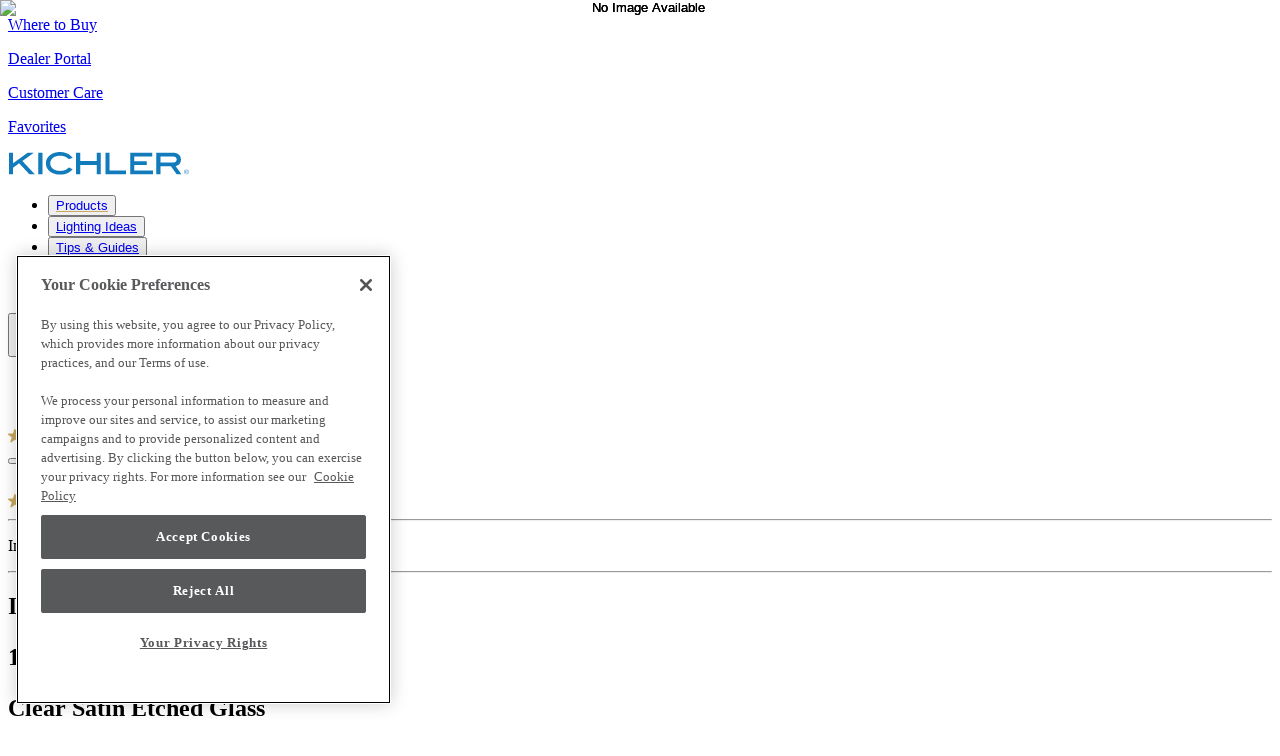

--- FILE ---
content_type: text/html; charset=utf-8
request_url: https://www.kichler.com/products/indoor-lighting/bath-and-vanity-lights/linear-vanity-light-bars/impello-vanity-light-45801chled
body_size: 19546
content:
<!DOCTYPE html><html lang="en"><head><meta charSet="utf-8"/><link rel="preload" href="/_next/static/media/kichlerLogo.8120bf9c.svg" as="image" fetchpriority="high"/><title>Impello 18.25&quot; LED Vanity Light Chrome | Kichler Lighting</title><meta content="Impello 18.25&quot; LED Vanity Light Chrome" name="title"/><meta content="Impello 18.25&quot; LED Vanity Light Chrome" property="og:title"/><meta content="The Impello 18.25&quot; LED linear vanity light features a classic look with its Chrome finish and satin etched white glass." name="description"/><meta content="The Impello 18.25&quot; LED linear vanity light features a classic look with its Chrome finish and satin etched white glass." property="og:description"/><meta content="https://images.ctfassets.net/vpu87v9zuty9/6ThXv6ywU23xekbgBNhAQb/9ffaa5b7cf62698a0ac80ea87e1328fb/45801CH.jpg" property="og:image"/><meta content="https://www.kichler.com/products/indoor-lighting/bath-and-vanity-lights/linear-vanity-light-bars/impello-vanity-light-45801chled" property="og:url"/><meta content="product" property="og:type"/><meta content="width=device-width, initial-scale=1, maximum-scale=2" name="viewport"/><link href="/apple-touch-icon.png" rel="apple-touch-icon" sizes="180x180"/><link href="/favicon.ico" rel="icon" type="image/x-icon"/><link href="/favicon-32x32.png" rel="icon" sizes="32x32"/><link href="/favicon-16x16.png" rel="icon" sizes="16x16"/><link href="https://www.kichler.com/products/indoor-lighting/bath-and-vanity-lights/linear-vanity-light-bars/impello-vanity-light-45801chled" rel="canonical"/><meta content="summary_large_image" name="twitter:card"/><meta content="@kichlerlight" name="twitter:site"/><meta content="Impello 18.25&quot; LED Vanity Light Chrome" name="twitter:title"/><meta content="The Impello 18.25&quot; LED linear vanity light features a classic look with its Chrome finish and satin etched white glass." name="twitter:description"/><meta content="https://images.ctfassets.net/vpu87v9zuty9/6ThXv6ywU23xekbgBNhAQb/9ffaa5b7cf62698a0ac80ea87e1328fb/45801CH.jpg" name="twitter:image"/><meta content="404.99" property="product:price:amount"/><meta content="USD" property="product:price:currency"/><meta content="5033-6169e4b72f7bec0112978bc6" name="ps-key"/><meta content="5033" name="ps-account"/><meta content="US" name="ps-country"/><meta content="en" name="ps-language"/><script type="application/ld+json">{"@context":"https://schema.org","@id":"https://www.kichler.com/products/indoor-lighting/bath-and-vanity-lights/linear-vanity-light-bars/impello-vanity-light-45801chled#product","@type":"Product","additionalProperty":[{"@type":"PropertyValue","name":"Attribute","value":"1-Light"},{"@type":"PropertyValue","name":"Attribute","value":"Clear Satin Etched Glass"},{"@type":"PropertyValue","name":"Depth","value":"3.5"},{"@type":"PropertyValue","name":"Height","value":"5.5"},{"@type":"PropertyValue","name":"Width","value":"18.25"},{"@type":"PropertyValue","name":"finish","propertyID":"45801CHLED","value":"Chrome"}],"aggregateRating":{"@type":"AggregateRating","ratingValue":"5","reviewCount":"1"},"category":"Lighting","brand":{"@type":"Brand","name":"Kichler","url":"https://www.kichler.com"},"description":"Impello™ 18\" LED Linear Bath Light gives your bathroom a bold statement. The subtle metallic bars help to accent the Chrome finish and the rectangular light; which can be installed either vertically or horizontally. The LED illuminates your bathroom beautifully.","image":["https://www.kichler.com/https://images.ctfassets.net/vpu87v9zuty9/6ThXv6ywU23xekbgBNhAQb/9ffaa5b7cf62698a0ac80ea87e1328fb/45801CH.jpg","https://www.kichler.com/https://images.ctfassets.net/vpu87v9zuty9/2toZJUSIUSXdvxmoMbaZoV/537eb3b0abc5c83e346ef7be3db55e68/45801CH-v2.jpg","https://www.kichler.com/https://images.ctfassets.net/vpu87v9zuty9/1oycMlNNTrXIyaPfBvOUBe/2db68096001c663c916b18889f440ba9/45801CH-detail.jpg"],"color":["Chrome"],"manufacturer":{"@type":"Organization","name":"Kichler Lighting","url":"https://www.kichler.com"},"mpn":"45801CHLED","name":"Impello Vanity Light","offers":{"@id":"https://www.kichler.com/products/indoor-lighting/bath-and-vanity-lights/linear-vanity-light-bars/impello-vanity-light-45801chled#offer-45801CHLED","@type":"Offer","availability":"https://schema.org/InStock","itemCondition":"https://schema.org/NewCondition","price":"404.99","priceCurrency":"USD","seller":{"@type":"Organization","name":"Kichler Lighting","url":"https://www.kichler.com"},"sku":"45801CHLED","url":"https://www.kichler.com/products/indoor-lighting/bath-and-vanity-lights/linear-vanity-light-bars/impello-vanity-light-45801chled"},"sku":"45801CHLED"}</script><script type="application/ld+json">{"@context":"https://schema.org","@type":"BreadcrumbList","itemListElement":[{"@type":"ListItem","item":"https://www.kichler.com/","name":"Home","position":1},{"@type":"ListItem","item":"https://www.kichler.com/products","name":"Products","position":2},{"@type":"ListItem","item":"https://www.kichler.com/products/indoor-lighting","name":"Indoor Lighting","position":3},{"@type":"ListItem","item":"https://www.kichler.com/products/indoor-lighting/bath-vanity-lights","name":"Bath & Vanity Lights","position":4}]}</script><link rel="preload" as="image" imageSrcSet="/_next/image?url=https%3A%2F%2Fimages.ctfassets.net%2Fvpu87v9zuty9%2F6ThXv6ywU23xekbgBNhAQb%2F9ffaa5b7cf62698a0ac80ea87e1328fb%2F45801CH.jpg&amp;w=640&amp;q=75 640w, /_next/image?url=https%3A%2F%2Fimages.ctfassets.net%2Fvpu87v9zuty9%2F6ThXv6ywU23xekbgBNhAQb%2F9ffaa5b7cf62698a0ac80ea87e1328fb%2F45801CH.jpg&amp;w=750&amp;q=75 750w, /_next/image?url=https%3A%2F%2Fimages.ctfassets.net%2Fvpu87v9zuty9%2F6ThXv6ywU23xekbgBNhAQb%2F9ffaa5b7cf62698a0ac80ea87e1328fb%2F45801CH.jpg&amp;w=828&amp;q=75 828w, /_next/image?url=https%3A%2F%2Fimages.ctfassets.net%2Fvpu87v9zuty9%2F6ThXv6ywU23xekbgBNhAQb%2F9ffaa5b7cf62698a0ac80ea87e1328fb%2F45801CH.jpg&amp;w=1080&amp;q=75 1080w, /_next/image?url=https%3A%2F%2Fimages.ctfassets.net%2Fvpu87v9zuty9%2F6ThXv6ywU23xekbgBNhAQb%2F9ffaa5b7cf62698a0ac80ea87e1328fb%2F45801CH.jpg&amp;w=1200&amp;q=75 1200w, /_next/image?url=https%3A%2F%2Fimages.ctfassets.net%2Fvpu87v9zuty9%2F6ThXv6ywU23xekbgBNhAQb%2F9ffaa5b7cf62698a0ac80ea87e1328fb%2F45801CH.jpg&amp;w=1920&amp;q=75 1920w, /_next/image?url=https%3A%2F%2Fimages.ctfassets.net%2Fvpu87v9zuty9%2F6ThXv6ywU23xekbgBNhAQb%2F9ffaa5b7cf62698a0ac80ea87e1328fb%2F45801CH.jpg&amp;w=2048&amp;q=75 2048w, /_next/image?url=https%3A%2F%2Fimages.ctfassets.net%2Fvpu87v9zuty9%2F6ThXv6ywU23xekbgBNhAQb%2F9ffaa5b7cf62698a0ac80ea87e1328fb%2F45801CH.jpg&amp;w=3840&amp;q=75 3840w" imageSizes="(max-width: 768px) 100vw, 600px" fetchpriority="high"/><link rel="preload" href="/_next/static/media/coleto-brands-logo.7ad691a2.svg" as="image" fetchpriority="high"/><meta name="next-head-count" content="31"/><link href="https://fonts.googleapis.com" rel="preconnect"/><link crossorigin="anonymous" href="https://fonts.gstatic.com" rel="preconnect"/><link rel="stylesheet" data-href="https://fonts.googleapis.com/css2?family=Public+Sans:wght@100;300;400;500;600;700&amp;display=swap"/><script async="" src="https://cdn.cookielaw.org/consent/019566f8-6818-7160-8974-e77e6024582c/OtAutoBlock.js" type="text/javascript"></script><script async="" data-domain-script="019566f8-6818-7160-8974-e77e6024582c" src="https://cdn.cookielaw.org/scripttemplates/otSDKStub.js" type="text/javascript"></script><link rel="preload" href="/_next/static/css/869ae3152d8cde60.css" as="style"/><link rel="stylesheet" href="/_next/static/css/869ae3152d8cde60.css" data-n-g=""/><link rel="preload" href="/_next/static/css/42ddf712429e2261.css" as="style"/><link rel="stylesheet" href="/_next/static/css/42ddf712429e2261.css" data-n-p=""/><link rel="preload" href="/_next/static/css/d74a92dbc3730982.css" as="style"/><link rel="stylesheet" href="/_next/static/css/d74a92dbc3730982.css"/><link rel="preload" href="/_next/static/css/5bf84b26de1ffc44.css" as="style"/><link rel="stylesheet" href="/_next/static/css/5bf84b26de1ffc44.css"/><link rel="preload" href="/_next/static/css/cbec707708790de5.css" as="style"/><link rel="stylesheet" href="/_next/static/css/cbec707708790de5.css"/><link rel="preload" href="/_next/static/css/c14bb121ab102778.css" as="style"/><link rel="stylesheet" href="/_next/static/css/c14bb121ab102778.css"/><link rel="preload" href="/_next/static/css/c6310f00d55a9d00.css" as="style"/><link rel="stylesheet" href="/_next/static/css/c6310f00d55a9d00.css"/><link rel="preload" href="/_next/static/css/000de12c0b1906c6.css" as="style"/><link rel="stylesheet" href="/_next/static/css/000de12c0b1906c6.css"/><link rel="preload" href="/_next/static/css/a3ee976722e43a75.css" as="style"/><link rel="stylesheet" href="/_next/static/css/a3ee976722e43a75.css"/><link rel="preload" href="/_next/static/css/b5255754cdff2994.css" as="style"/><link rel="stylesheet" href="/_next/static/css/b5255754cdff2994.css"/><link rel="preload" href="/_next/static/css/ae6b2b8fdd880195.css" as="style"/><link rel="stylesheet" href="/_next/static/css/ae6b2b8fdd880195.css"/><link rel="preload" href="/_next/static/css/51acb853e38db20d.css" as="style"/><link rel="stylesheet" href="/_next/static/css/51acb853e38db20d.css"/><link rel="preload" href="/_next/static/css/410054871f5a1493.css" as="style"/><link rel="stylesheet" href="/_next/static/css/410054871f5a1493.css"/><noscript data-n-css=""></noscript><script defer="" nomodule="" src="/_next/static/chunks/polyfills-42372ed130431b0a.js"></script><script defer="" src="/_next/static/chunks/2173.25bf3227bff44edc.js"></script><script defer="" src="/_next/static/chunks/8137-ba998819b98c11e9.js"></script><script defer="" src="/_next/static/chunks/9868.9268d745b369aa00.js"></script><script defer="" src="/_next/static/chunks/2523.4c7a260ff3ad95a9.js"></script><script defer="" src="/_next/static/chunks/4438.0c1bc18cd1f2b137.js"></script><script defer="" src="/_next/static/chunks/5386.3d1bc91f2c8ebafb.js"></script><script defer="" src="/_next/static/chunks/9607.f1d480f6995575b8.js"></script><script defer="" src="/_next/static/chunks/4453.b3be7c29177f12b5.js"></script><script defer="" src="/_next/static/chunks/6073.f84a5e1a975c7336.js"></script><script defer="" src="/_next/static/chunks/1963.5aba7d7bd2d71686.js"></script><script defer="" src="/_next/static/chunks/5857.db766d857599241f.js"></script><script defer="" src="/_next/static/chunks/7766.722a2ebaf0be36d2.js"></script><script defer="" src="/_next/static/chunks/1510.cb1edb1b0488ce8b.js"></script><script defer="" src="/_next/static/chunks/8792.a22881024d6c6141.js"></script><script defer="" src="/_next/static/chunks/938.4fbf2d2c553588b4.js"></script><script defer="" src="/_next/static/chunks/6403.17621bb05aef51a2.js"></script><script defer="" src="/_next/static/chunks/6020.9f01ef9543d8fc96.js"></script><script defer="" src="/_next/static/chunks/7791.2caa58211858c97c.js"></script><script defer="" src="/_next/static/chunks/3387.9b1743006ce76b67.js"></script><script defer="" src="/_next/static/chunks/5827.9c356e6a88585afd.js"></script><script defer="" src="/_next/static/chunks/1374.080759b1a3b96d4c.js"></script><script defer="" src="/_next/static/chunks/8261.a61cf1fa91846afd.js"></script><script defer="" src="/_next/static/chunks/1611.f383a7ccccd13638.js"></script><script defer="" src="/_next/static/chunks/8028.682a1ebbbf02aa82.js"></script><script src="/_next/static/chunks/webpack-7043a6b49dd7a1d0.js" defer=""></script><script src="/_next/static/chunks/framework-bef41b1e00da8d94.js" defer=""></script><script src="/_next/static/chunks/main-383e9d91c3b87f05.js" defer=""></script><script src="/_next/static/chunks/pages/_app-72f44ee568749255.js" defer=""></script><script src="/_next/static/chunks/1604-f65e1c37c1c1dbbd.js" defer=""></script><script src="/_next/static/chunks/7619-538a542de59836fb.js" defer=""></script><script src="/_next/static/chunks/4955-1c28d3df4e1d7fe2.js" defer=""></script><script src="/_next/static/chunks/1361-9e1195fdf91a375e.js" defer=""></script><script src="/_next/static/chunks/6872-af2a389f7cb28056.js" defer=""></script><script src="/_next/static/chunks/6762-5f555d51772c2896.js" defer=""></script><script src="/_next/static/chunks/6644-915e0a457df96ec3.js" defer=""></script><script src="/_next/static/chunks/8142-2a7b489cf69afe69.js" defer=""></script><script src="/_next/static/chunks/3933-a9442ff8572341a2.js" defer=""></script><script src="/_next/static/chunks/pages/%5B...slug%5D-e747f4e8d5739729.js" defer=""></script><script src="/_next/static/dJglbIgXo3kYhhFRqqesP/_buildManifest.js" defer=""></script><script src="/_next/static/dJglbIgXo3kYhhFRqqesP/_ssgManifest.js" defer=""></script><link rel="stylesheet" href="https://fonts.googleapis.com/css2?family=Public+Sans:wght@100;300;400;500;600;700&display=swap"/></head><body><div id="__next"><style>
            :root {
              --font-public-sans: 'Public Sans', sans-serif;
            }
          </style><div class="iv24fs1jo iv24fs1ao iv24fs1do iv24fs1go iv24fsc iv24fsv6 iv24fsju iv24fso0"><button class="_1nfibzu0"><svg aria-label="Menu" class="" height="48" viewBox="0 -960 960 960" width="48" xmlns="http://www.w3.org/2000/svg" aria-hidden="true" focusable="false"><path d="M172-278v-28h616v28H172Zm0-188v-28h616v28H172Zm0-188v-28h616v28H172Z"></path></svg><span style="position:absolute;border:0;width:1px;height:1px;padding:0;margin:-1px;overflow:hidden;clip:rect(0, 0, 0, 0);white-space:nowrap;word-wrap:normal">Menu</span></button><img alt="Kichler Logo" href="/" fetchpriority="high" width="181" height="23" decoding="async" data-nimg="1" class="_1gve49y1" style="color:transparent" src="/_next/static/media/kichlerLogo.8120bf9c.svg"/><div></div></div><div data-layer-region="main"><section class="iv24fs1ju iv24fs1au iv24fssc iv24fsju iv24fso6 _6b6uqj1"><div class="iv24fsro iv24fsju iv24fso6 _6b6uqj2"><div class="iv24fsv6 iv24fsju iv24fso0"><nav aria-label="Breadcrumb"><ol class="iv24fsc iv24fspi iv24fsri iv24fsju iv24fso0 t47zsz0"><li class="t47zsz1"><button class="_1nfibzu0 t47zsz2" aria-label="Expand all breadcrumbs"><div><svg aria-label="Ellipsis" class="iv24fski" height="5" viewBox="0 0 18 5" width="24" xmlns="http://www.w3.org/2000/svg" aria-hidden="true" focusable="false"><path d="M3.79831 2.34961C3.79831 1.38281 3.01706 0.601562 2.03073 0.601562C1.0737 0.601562 0.282681 1.38281 0.282681 2.34961C0.282681 3.32617 1.0737 4.09766 2.03073 4.09766C3.01706 4.09766 3.79831 3.32617 3.79831 2.34961ZM10.4585 2.34961C10.4585 1.38281 9.67721 0.601562 8.72018 0.601562C7.75338 0.601562 6.97213 1.38281 6.97213 2.34961C6.97213 3.32617 7.75338 4.09766 8.72018 4.09766C9.67721 4.09766 10.4585 3.32617 10.4585 2.34961ZM17.1479 2.34961C17.1479 1.38281 16.3667 0.601562 15.3999 0.601562C14.4135 0.601562 13.6323 1.38281 13.6323 2.34961C13.6323 3.32617 14.4135 4.09766 15.3999 4.09766C16.3667 4.09766 17.1479 3.32617 17.1479 2.34961Z"></path></svg><span style="position:absolute;border:0;width:1px;height:1px;padding:0;margin:-1px;overflow:hidden;clip:rect(0, 0, 0, 0);white-space:nowrap;word-wrap:normal">Ellipsis</span></div></button></li><li class="iv24fsc iv24fsri iv24fsju iv24fso0 t47zsz1"><svg aria-label="Chevron" class="iv24fski" height="11" viewBox="0 0 8 11" width="8" xmlns="http://www.w3.org/2000/svg" aria-hidden="true" focusable="false"><path d="M2.45852 1.04715L2.45869 1.04699L2.45105 1.0394C2.21759 0.807519 1.84797 0.815077 1.6233 1.05455C1.4064 1.28576 1.4008 1.65201 1.60913 1.89032L1.60901 1.89042L1.61502 1.89683L5.05566 5.56427L1.6181 9.10018L1.61784 9.09994L1.60913 9.10991C1.4008 9.34822 1.4064 9.71448 1.6233 9.94568C1.84797 10.1852 2.21759 10.1927 2.45105 9.96083L2.45112 9.9609L2.45584 9.95594L6.4743 5.73983L6.63614 5.57003L6.47698 5.39772L2.45852 1.04715Z" stroke-width="0.5"></path></svg><span style="position:absolute;border:0;width:1px;height:1px;padding:0;margin:-1px;overflow:hidden;clip:rect(0, 0, 0, 0);white-space:nowrap;word-wrap:normal">Chevron</span><a class="t47zsz3 t47zsz4" href="/products/indoor-lighting/bath-vanity-lights"><span>Bath &amp; Vanity Lights</span></a></li></ol></nav><div class="iv24fsc iv24fsju iv24fso0 _6b6uqj6"><div class="g12gw90" data-bv-product-id="45801CHLED" data-bv-show="rating_summary"></div></div></div><div class="iv24fssf iv24fsru iv24fsju iv24fso4 iv24fso6"><div class="_4ss9w0 _6b6uqj3"><button class="_4ss9w3 _4ss9w1 _4ss9w4"><img alt="Impello 18.25&quot; LED Vanity Light Chrome on a white background" fetchpriority="high" decoding="async" data-nimg="fill" class="_4ss9w7" style="position:absolute;height:100%;width:100%;left:0;top:0;right:0;bottom:0;color:transparent" sizes="(max-width: 768px) 100vw, 600px" srcSet="/_next/image?url=https%3A%2F%2Fimages.ctfassets.net%2Fvpu87v9zuty9%2F6ThXv6ywU23xekbgBNhAQb%2F9ffaa5b7cf62698a0ac80ea87e1328fb%2F45801CH.jpg&amp;w=640&amp;q=75 640w, /_next/image?url=https%3A%2F%2Fimages.ctfassets.net%2Fvpu87v9zuty9%2F6ThXv6ywU23xekbgBNhAQb%2F9ffaa5b7cf62698a0ac80ea87e1328fb%2F45801CH.jpg&amp;w=750&amp;q=75 750w, /_next/image?url=https%3A%2F%2Fimages.ctfassets.net%2Fvpu87v9zuty9%2F6ThXv6ywU23xekbgBNhAQb%2F9ffaa5b7cf62698a0ac80ea87e1328fb%2F45801CH.jpg&amp;w=828&amp;q=75 828w, /_next/image?url=https%3A%2F%2Fimages.ctfassets.net%2Fvpu87v9zuty9%2F6ThXv6ywU23xekbgBNhAQb%2F9ffaa5b7cf62698a0ac80ea87e1328fb%2F45801CH.jpg&amp;w=1080&amp;q=75 1080w, /_next/image?url=https%3A%2F%2Fimages.ctfassets.net%2Fvpu87v9zuty9%2F6ThXv6ywU23xekbgBNhAQb%2F9ffaa5b7cf62698a0ac80ea87e1328fb%2F45801CH.jpg&amp;w=1200&amp;q=75 1200w, /_next/image?url=https%3A%2F%2Fimages.ctfassets.net%2Fvpu87v9zuty9%2F6ThXv6ywU23xekbgBNhAQb%2F9ffaa5b7cf62698a0ac80ea87e1328fb%2F45801CH.jpg&amp;w=1920&amp;q=75 1920w, /_next/image?url=https%3A%2F%2Fimages.ctfassets.net%2Fvpu87v9zuty9%2F6ThXv6ywU23xekbgBNhAQb%2F9ffaa5b7cf62698a0ac80ea87e1328fb%2F45801CH.jpg&amp;w=2048&amp;q=75 2048w, /_next/image?url=https%3A%2F%2Fimages.ctfassets.net%2Fvpu87v9zuty9%2F6ThXv6ywU23xekbgBNhAQb%2F9ffaa5b7cf62698a0ac80ea87e1328fb%2F45801CH.jpg&amp;w=3840&amp;q=75 3840w" src="/_next/image?url=https%3A%2F%2Fimages.ctfassets.net%2Fvpu87v9zuty9%2F6ThXv6ywU23xekbgBNhAQb%2F9ffaa5b7cf62698a0ac80ea87e1328fb%2F45801CH.jpg&amp;w=3840&amp;q=75"/></button><button class="_4ss9w3 _4ss9w1 _4ss9w6"><img alt="Impello 18.25&quot; LED Vanity Light Chrome on a white background" loading="lazy" decoding="async" data-nimg="fill" class="_4ss9w7" style="position:absolute;height:100%;width:100%;left:0;top:0;right:0;bottom:0;color:transparent" sizes="368px" srcSet="/_next/image?url=https%3A%2F%2Fimages.ctfassets.net%2Fvpu87v9zuty9%2F2toZJUSIUSXdvxmoMbaZoV%2F537eb3b0abc5c83e346ef7be3db55e68%2F45801CH-v2.jpg&amp;w=16&amp;q=75 16w, /_next/image?url=https%3A%2F%2Fimages.ctfassets.net%2Fvpu87v9zuty9%2F2toZJUSIUSXdvxmoMbaZoV%2F537eb3b0abc5c83e346ef7be3db55e68%2F45801CH-v2.jpg&amp;w=32&amp;q=75 32w, /_next/image?url=https%3A%2F%2Fimages.ctfassets.net%2Fvpu87v9zuty9%2F2toZJUSIUSXdvxmoMbaZoV%2F537eb3b0abc5c83e346ef7be3db55e68%2F45801CH-v2.jpg&amp;w=48&amp;q=75 48w, /_next/image?url=https%3A%2F%2Fimages.ctfassets.net%2Fvpu87v9zuty9%2F2toZJUSIUSXdvxmoMbaZoV%2F537eb3b0abc5c83e346ef7be3db55e68%2F45801CH-v2.jpg&amp;w=64&amp;q=75 64w, /_next/image?url=https%3A%2F%2Fimages.ctfassets.net%2Fvpu87v9zuty9%2F2toZJUSIUSXdvxmoMbaZoV%2F537eb3b0abc5c83e346ef7be3db55e68%2F45801CH-v2.jpg&amp;w=96&amp;q=75 96w, /_next/image?url=https%3A%2F%2Fimages.ctfassets.net%2Fvpu87v9zuty9%2F2toZJUSIUSXdvxmoMbaZoV%2F537eb3b0abc5c83e346ef7be3db55e68%2F45801CH-v2.jpg&amp;w=128&amp;q=75 128w, /_next/image?url=https%3A%2F%2Fimages.ctfassets.net%2Fvpu87v9zuty9%2F2toZJUSIUSXdvxmoMbaZoV%2F537eb3b0abc5c83e346ef7be3db55e68%2F45801CH-v2.jpg&amp;w=256&amp;q=75 256w, /_next/image?url=https%3A%2F%2Fimages.ctfassets.net%2Fvpu87v9zuty9%2F2toZJUSIUSXdvxmoMbaZoV%2F537eb3b0abc5c83e346ef7be3db55e68%2F45801CH-v2.jpg&amp;w=384&amp;q=75 384w, /_next/image?url=https%3A%2F%2Fimages.ctfassets.net%2Fvpu87v9zuty9%2F2toZJUSIUSXdvxmoMbaZoV%2F537eb3b0abc5c83e346ef7be3db55e68%2F45801CH-v2.jpg&amp;w=640&amp;q=75 640w, /_next/image?url=https%3A%2F%2Fimages.ctfassets.net%2Fvpu87v9zuty9%2F2toZJUSIUSXdvxmoMbaZoV%2F537eb3b0abc5c83e346ef7be3db55e68%2F45801CH-v2.jpg&amp;w=750&amp;q=75 750w, /_next/image?url=https%3A%2F%2Fimages.ctfassets.net%2Fvpu87v9zuty9%2F2toZJUSIUSXdvxmoMbaZoV%2F537eb3b0abc5c83e346ef7be3db55e68%2F45801CH-v2.jpg&amp;w=828&amp;q=75 828w, /_next/image?url=https%3A%2F%2Fimages.ctfassets.net%2Fvpu87v9zuty9%2F2toZJUSIUSXdvxmoMbaZoV%2F537eb3b0abc5c83e346ef7be3db55e68%2F45801CH-v2.jpg&amp;w=1080&amp;q=75 1080w, /_next/image?url=https%3A%2F%2Fimages.ctfassets.net%2Fvpu87v9zuty9%2F2toZJUSIUSXdvxmoMbaZoV%2F537eb3b0abc5c83e346ef7be3db55e68%2F45801CH-v2.jpg&amp;w=1200&amp;q=75 1200w, /_next/image?url=https%3A%2F%2Fimages.ctfassets.net%2Fvpu87v9zuty9%2F2toZJUSIUSXdvxmoMbaZoV%2F537eb3b0abc5c83e346ef7be3db55e68%2F45801CH-v2.jpg&amp;w=1920&amp;q=75 1920w, /_next/image?url=https%3A%2F%2Fimages.ctfassets.net%2Fvpu87v9zuty9%2F2toZJUSIUSXdvxmoMbaZoV%2F537eb3b0abc5c83e346ef7be3db55e68%2F45801CH-v2.jpg&amp;w=2048&amp;q=75 2048w, /_next/image?url=https%3A%2F%2Fimages.ctfassets.net%2Fvpu87v9zuty9%2F2toZJUSIUSXdvxmoMbaZoV%2F537eb3b0abc5c83e346ef7be3db55e68%2F45801CH-v2.jpg&amp;w=3840&amp;q=75 3840w" src="/_next/image?url=https%3A%2F%2Fimages.ctfassets.net%2Fvpu87v9zuty9%2F2toZJUSIUSXdvxmoMbaZoV%2F537eb3b0abc5c83e346ef7be3db55e68%2F45801CH-v2.jpg&amp;w=3840&amp;q=75"/></button><button class="_4ss9w3 _4ss9w1 _4ss9w6"><img alt="Impello 18.25&quot; LED Vanity Light Chrome on a white background" loading="lazy" decoding="async" data-nimg="fill" class="_4ss9w7" style="position:absolute;height:100%;width:100%;left:0;top:0;right:0;bottom:0;color:transparent" sizes="368px" srcSet="/_next/image?url=https%3A%2F%2Fimages.ctfassets.net%2Fvpu87v9zuty9%2F1oycMlNNTrXIyaPfBvOUBe%2F2db68096001c663c916b18889f440ba9%2F45801CH-detail.jpg&amp;w=16&amp;q=75 16w, /_next/image?url=https%3A%2F%2Fimages.ctfassets.net%2Fvpu87v9zuty9%2F1oycMlNNTrXIyaPfBvOUBe%2F2db68096001c663c916b18889f440ba9%2F45801CH-detail.jpg&amp;w=32&amp;q=75 32w, /_next/image?url=https%3A%2F%2Fimages.ctfassets.net%2Fvpu87v9zuty9%2F1oycMlNNTrXIyaPfBvOUBe%2F2db68096001c663c916b18889f440ba9%2F45801CH-detail.jpg&amp;w=48&amp;q=75 48w, /_next/image?url=https%3A%2F%2Fimages.ctfassets.net%2Fvpu87v9zuty9%2F1oycMlNNTrXIyaPfBvOUBe%2F2db68096001c663c916b18889f440ba9%2F45801CH-detail.jpg&amp;w=64&amp;q=75 64w, /_next/image?url=https%3A%2F%2Fimages.ctfassets.net%2Fvpu87v9zuty9%2F1oycMlNNTrXIyaPfBvOUBe%2F2db68096001c663c916b18889f440ba9%2F45801CH-detail.jpg&amp;w=96&amp;q=75 96w, /_next/image?url=https%3A%2F%2Fimages.ctfassets.net%2Fvpu87v9zuty9%2F1oycMlNNTrXIyaPfBvOUBe%2F2db68096001c663c916b18889f440ba9%2F45801CH-detail.jpg&amp;w=128&amp;q=75 128w, /_next/image?url=https%3A%2F%2Fimages.ctfassets.net%2Fvpu87v9zuty9%2F1oycMlNNTrXIyaPfBvOUBe%2F2db68096001c663c916b18889f440ba9%2F45801CH-detail.jpg&amp;w=256&amp;q=75 256w, /_next/image?url=https%3A%2F%2Fimages.ctfassets.net%2Fvpu87v9zuty9%2F1oycMlNNTrXIyaPfBvOUBe%2F2db68096001c663c916b18889f440ba9%2F45801CH-detail.jpg&amp;w=384&amp;q=75 384w, /_next/image?url=https%3A%2F%2Fimages.ctfassets.net%2Fvpu87v9zuty9%2F1oycMlNNTrXIyaPfBvOUBe%2F2db68096001c663c916b18889f440ba9%2F45801CH-detail.jpg&amp;w=640&amp;q=75 640w, /_next/image?url=https%3A%2F%2Fimages.ctfassets.net%2Fvpu87v9zuty9%2F1oycMlNNTrXIyaPfBvOUBe%2F2db68096001c663c916b18889f440ba9%2F45801CH-detail.jpg&amp;w=750&amp;q=75 750w, /_next/image?url=https%3A%2F%2Fimages.ctfassets.net%2Fvpu87v9zuty9%2F1oycMlNNTrXIyaPfBvOUBe%2F2db68096001c663c916b18889f440ba9%2F45801CH-detail.jpg&amp;w=828&amp;q=75 828w, /_next/image?url=https%3A%2F%2Fimages.ctfassets.net%2Fvpu87v9zuty9%2F1oycMlNNTrXIyaPfBvOUBe%2F2db68096001c663c916b18889f440ba9%2F45801CH-detail.jpg&amp;w=1080&amp;q=75 1080w, /_next/image?url=https%3A%2F%2Fimages.ctfassets.net%2Fvpu87v9zuty9%2F1oycMlNNTrXIyaPfBvOUBe%2F2db68096001c663c916b18889f440ba9%2F45801CH-detail.jpg&amp;w=1200&amp;q=75 1200w, /_next/image?url=https%3A%2F%2Fimages.ctfassets.net%2Fvpu87v9zuty9%2F1oycMlNNTrXIyaPfBvOUBe%2F2db68096001c663c916b18889f440ba9%2F45801CH-detail.jpg&amp;w=1920&amp;q=75 1920w, /_next/image?url=https%3A%2F%2Fimages.ctfassets.net%2Fvpu87v9zuty9%2F1oycMlNNTrXIyaPfBvOUBe%2F2db68096001c663c916b18889f440ba9%2F45801CH-detail.jpg&amp;w=2048&amp;q=75 2048w, /_next/image?url=https%3A%2F%2Fimages.ctfassets.net%2Fvpu87v9zuty9%2F1oycMlNNTrXIyaPfBvOUBe%2F2db68096001c663c916b18889f440ba9%2F45801CH-detail.jpg&amp;w=3840&amp;q=75 3840w" src="/_next/image?url=https%3A%2F%2Fimages.ctfassets.net%2Fvpu87v9zuty9%2F1oycMlNNTrXIyaPfBvOUBe%2F2db68096001c663c916b18889f440ba9%2F45801CH-detail.jpg&amp;w=3840&amp;q=75"/></button><button class="_1nfibzu0 _1nfibzu9 _4ss9w8">View All Photos<div><svg aria-label="Grid" class="" height="23" viewBox="0 0 23 16" width="23" xmlns="http://www.w3.org/2000/svg" aria-hidden="true" focusable="false"><path d="M6.578 7.117h3.008c1.14 0 1.695-.547 1.695-1.719v-2.96c0-1.165-.554-1.72-1.695-1.72H6.578c-1.14 0-1.695.555-1.695 1.72v2.96c0 1.172.554 1.72 1.695 1.72Zm7.508 0h3.008c1.14 0 1.695-.547 1.695-1.719v-2.96c0-1.165-.555-1.72-1.695-1.72h-3.008c-1.14 0-1.688.555-1.688 1.72v2.96c0 1.172.547 1.72 1.688 1.72Zm-7.508-1.32c-.258 0-.375-.125-.375-.39V2.43c0-.266.117-.39.375-.39h3c.258 0 .383.124.383.39v2.976c0 .266-.125.39-.383.39h-3Zm7.524 0c-.266 0-.391-.125-.391-.39V2.43c0-.266.125-.39.39-.39h2.993c.258 0 .383.124.383.39v2.976c0 .266-.125.39-.383.39h-2.992Zm-7.524 8.828h3.008c1.14 0 1.695-.547 1.695-1.71v-2.97c0-1.164-.554-1.71-1.695-1.71H6.578c-1.14 0-1.695.546-1.695 1.71v2.97c0 1.163.554 1.71 1.695 1.71Zm7.508 0h3.008c1.14 0 1.695-.547 1.695-1.71v-2.97c0-1.164-.555-1.71-1.695-1.71h-3.008c-1.14 0-1.688.546-1.688 1.71v2.97c0 1.163.547 1.71 1.688 1.71Zm-7.508-1.313c-.258 0-.375-.132-.375-.39V9.945c0-.273.117-.398.375-.398h3c.258 0 .383.125.383.398v2.977c0 .258-.125.39-.383.39h-3Zm7.524 0c-.266 0-.391-.132-.391-.39V9.945c0-.273.125-.398.39-.398h2.993c.258 0 .383.125.383.398v2.977c0 .258-.125.39-.383.39h-2.992Z" fill="var(--_7dny9w8)"></path></svg><span style="position:absolute;border:0;width:1px;height:1px;padding:0;margin:-1px;overflow:hidden;clip:rect(0, 0, 0, 0);white-space:nowrap;word-wrap:normal">Grid</span></div></button></div><div class="iv24fsc iv24fsju iv24fso0 _6b6uqj5"><div class="g12gw90" data-bv-product-id="45801CHLED" data-bv-show="rating_summary"></div></div><div class="iv24fsro iv24fsju iv24fso6 _6b6uqj4"><hr class="_13ag9a90"/><div class="iv24fsro iv24fsju iv24fso6"><div class="iv24fsro iv24fsju iv24fso6"><p class="xy7f8k0 xy7f8k4">Impello Collection<!-- --> </p><hr class="_13ag9a90 _13ag9a92 _13ag9a95"/></div><h1 class="iv24fstk iv24fsri iv24fsju iv24fso6"><div class="xy7f8k0 xy7f8ka iv24fsqc">Impello Vanity Light<!-- --> </div><div class="iv24fsiu iv24fspi iv24fsju iv24fso0"><p class="xy7f8k0 xy7f8kc iv24fsqc _1dd1wdt2">1-Light<!-- --> </p><p class="xy7f8k0 xy7f8kc iv24fsqc _1dd1wdt2">Clear Satin Etched Glass<!-- --> </p></div><div class="_9c4eja0"><strong class="_9c4eja1">Size<!-- -->:</strong><span class="_9c4eja2">18.25<span aria-label="inches">&quot;</span> <!-- -->W<!-- --> x <!-- -->5.5<span aria-label="inches">&quot;</span> <!-- -->H<!-- --> x <!-- -->3.5<span aria-label="inches">&quot;</span> <!-- -->D<!-- --> </span></div><div class="_9c4eja0"><strong class="_9c4eja1">Model<!-- -->:</strong><span class="_9c4eja2">45801CHLED</span></div></h1></div><div class="iv24fsri iv24fsju iv24fso6"><p class="xy7f8k0 xy7f8k2">Impello™ 18&quot; LED Linear Bath Light gives your bathroom a bold statement. The subtle metallic bars help to accent the Chrome finish and the rectangular light; which can be installed either vertically or horizontally. The LED illuminates your bathroom beautifully.<!-- -->  </p></div><hr class="_13ag9a90"/><div class="iv24fsri iv24fsju iv24fso6"><div class="_9c4eja0"><strong class="_9c4eja1">Finish<!-- -->:</strong><span class="_9c4eja2">Chrome</span></div><div class="iv24fsc iv24fspi iv24fsto iv24fsju iv24fso0" role="radiogroup"><button class="_1nfibzu0" aria-checked="true" aria-label="Chrome" role="radio"><div aria-checked="true" aria-label="Chrome" class="uvcw7c0 uvcw7c2 uvcw7c1" role="checkbox"><img alt="Chrome" loading="lazy" width="43" height="43" decoding="async" data-nimg="1" class="uvcw7c8 uvcw7c9" style="color:transparent" srcSet="/_next/image?url=https%3A%2F%2Fimages.ctfassets.net%2Fvpu87v9zuty9%2F48LMPbVqe6rphAusr1LpeP%2Fcb015c20d51c456503d6bb10885bebc2%2FCH_Chrome_Decor.jpg&amp;w=48&amp;q=75 1x, /_next/image?url=https%3A%2F%2Fimages.ctfassets.net%2Fvpu87v9zuty9%2F48LMPbVqe6rphAusr1LpeP%2Fcb015c20d51c456503d6bb10885bebc2%2FCH_Chrome_Decor.jpg&amp;w=96&amp;q=75 2x" src="/_next/image?url=https%3A%2F%2Fimages.ctfassets.net%2Fvpu87v9zuty9%2F48LMPbVqe6rphAusr1LpeP%2Fcb015c20d51c456503d6bb10885bebc2%2FCH_Chrome_Decor.jpg&amp;w=96&amp;q=75"/></div></button></div></div><hr class="_13ag9a90"/><div class="iv24fsru iv24fsju iv24fso6"><div class="iv24fsc iv24fsru iv24fsju iv24fso2 iv24fso6"><div class="_1dd1wdt3"><div class="ps-widget n8jpfx0" ps-config="6169e494252e9e00e2c1ccaa" ps-sku="45801CHLED" ps-widget-type="lightbox" tabindex="-1"></div><button class="_1nfibzu0 _1nfibzu6 vtiel80" disabled="">Where to Buy<span class="atutm30 atutm33 atutm36"></span> <!-- -->$404.99<sup>*</sup></button><button class="_1nfibzu0 vtiel81" type="link">Enable <span style="text-decoration:underline">cookies</span> to see availability</button></div><div class="iv24fsc iv24fsti iv24fsju iv24fso0"><button class="_1nfibzu0 _1nfibzu1 _1u63on60" aria-label="favorite" type="button" aria-pressed="false"><span aria-hidden="true" class="_1u63on61"><svg aria-label="Favorite on" class="_1u63on62" height="20" viewBox="0 0 22 20" width="22" fill="none" xmlns="http://www.w3.org/2000/svg" aria-hidden="true" focusable="false"><g clip-path="url(#:R6cvoml6:)"><path d="M1.835 3.26c-3.293 4.39 2.635 12.294 9.074 15.807 6.44-3.513 12.295-11.124 9.075-15.808-3.338-4.854-7.61-1.463-9.075 1.171-1.463-2.634-5.561-5.854-9.074-1.17Z" fill="#fff" stroke="var(--_7dny9w8)" stroke-linejoin="round" stroke-width="1.25"></path></g><defs><clipPath id=":R6cvoml6:"><path d="M0 0h22v20H0z" fill="#fff"></path></clipPath></defs></svg><span style="position:absolute;border:0;width:1px;height:1px;padding:0;margin:-1px;overflow:hidden;clip:rect(0, 0, 0, 0);white-space:nowrap;word-wrap:normal">Favorite on</span></span><label class="xy7f8k0 xy7f8k2">Favorite</label></button>|<label class="_1ciuaw90"><input class="n8jpfx0" type="checkbox"/><span aria-hidden="true"><svg aria-label="Checkbox off" class="_1ciuaw91" height="24" viewBox="0 0 24 24" width="24" xmlns="http://www.w3.org/2000/svg" aria-hidden="true" focusable="false"><path d="M5.625 20q-.7 0-1.162-.462Q4 19.075 4 18.375V5.625q0-.7.463-1.162Q4.925 4 5.625 4h12.75q.7 0 1.163.463.462.462.462 1.162v12.75q0 .7-.462 1.163-.463.462-1.163.462Zm0-1h12.75q.25 0 .437-.188.188-.187.188-.437V5.625q0-.25-.188-.437Q18.625 5 18.375 5H5.625q-.25 0-.437.188Q5 5.375 5 5.625v12.75q0 .25.188.437.187.188.437.188Z" fill="var(--_7dny9w1)"></path></svg><span style="position:absolute;border:0;width:1px;height:1px;padding:0;margin:-1px;overflow:hidden;clip:rect(0, 0, 0, 0);white-space:nowrap;word-wrap:normal">Checkbox off</span></span><span class="xy7f8k0 xy7f8k2">Compare</span></label></div></div><hr class="_13ag9a90"/></div></div></div></div><div class="iv24fsju iv24fso6 _6b6uqj2 "><div class="_9p51c11"><div class="iv24fs1b2 iv24fs1ai iv24fs1e2 iv24fs1di iv24fs1h2 iv24fs1gi iv24fs1ur iv24fss0 iv24fsju iv24fso6 _9p51c10"><div class="iv24fste iv24fsri iv24fsju iv24fso2 iv24fso6 _9p51c12"><h2 class="xy7f8k0 xy7f8k8 _9p51c13">Product Details</h2><div class="iv24fss0 iv24fsju iv24fso0 _9p51c14"><button class="_1nfibzu0 _9p51c16 _9p51c15">Quick Info</button><button class="_1nfibzu0 _9p51c15">Tech Specs</button><button class="_1nfibzu0 _9p51c15">Docs + Warranty</button></div></div><div class="e49mh10"><div class="iv24fs1h8 iv24fs1go iv24fsro iv24fsju iv24fso6 e49mh11"><div class="e49mh12"><div class="e49mh16"><svg aria-label="At a Glance" class="" height="24" viewBox="0 0 24 24" width="24" fill="var(--_7dny9w9)" stroke="var(--_7dny9w9)" stroke-width="0.2" xmlns="http://www.w3.org/2000/svg" aria-hidden="true" focusable="false"><path d="m23.52,11.65h-1.17c-.24-2.34-2.23-4.17-4.63-4.17s-4.38,1.83-4.63,4.17c-.73-.15-1.49-.15-2.22,0-.24-2.34-2.23-4.17-4.63-4.17s-4.39,1.83-4.63,4.17H.48c-.27,0-.48.21-.48.48s.21.48.48.48h1.13c.24,2.34,2.23,4.17,4.63,4.17s4.38-1.82,4.63-4.16c.73-.19,1.49-.19,2.23,0,.25,2.33,2.23,4.16,4.63,4.16s4.39-1.83,4.63-4.17h1.17c.27,0,.48-.21.48-.48s-.21-.48-.48-.48ZM6.24,15.82c-2.04,0-3.69-1.66-3.69-3.69s1.66-3.69,3.69-3.69,3.69,1.66,3.69,3.69-1.66,3.69-3.69,3.69Zm11.48,0c-2.04,0-3.69-1.66-3.69-3.69s1.66-3.69,3.69-3.69,3.69,1.66,3.69,3.69-1.66,3.69-3.69,3.69Z"></path></svg><span style="position:absolute;border:0;width:1px;height:1px;padding:0;margin:-1px;overflow:hidden;clip:rect(0, 0, 0, 0);white-space:nowrap;word-wrap:normal">At a Glance</span></div><h3 class="xy7f8k0 xy7f8k1 iv24fsqo">At a Glance</h3></div><div class="iv24fswo iv24fspi iv24fsri iv24fsju iv24fso0"><div class="iv24fsc iv24fsti iv24fsju iv24fso0 ndiesy0"><svg aria-label="ADA Compliant" class="" height="16" viewBox="0 0 6.43 6.433" width="16" xmlns="http://www.w3.org/2000/svg" aria-hidden="true" focusable="false"><path d="M3.215 0A3.216 3.216 0 1 0 6.42 3.216 3.211 3.211 0 0 0 3.215 0Zm-.433.592a.433.433 0 1 1-.431.434.433.433 0 0 1 .431-.434Zm.271 5.029a1.671 1.671 0 0 1-.855-3.105l.019.414A1.318 1.318 0 1 0 4.34 4.222l.235.406a1.669 1.669 0 0 1-1.523.993Zm2.093-.735a.26.26 0 0 1-.24-.161l-.56-.965-1.383-.007h-.001a.404.404 0 0 1-.055.004.432.432 0 0 1-.432-.432l.001-.01L2.38 1.98a.43.43 0 0 1 .861-.028h.003l.012.383.817-.017v.003a.215.215 0 0 1 .013.43v.002h-.01l-.006.001-.004-.001-.762-.002.024.311 1.011.014a.307.307 0 0 1 .3.162l.723 1.234.011.021.003.006a.257.257 0 0 1 .032.123.262.262 0 0 1-.262.263Z" fill="var(--_7dny9w8)"></path></svg><span style="position:absolute;border:0;width:1px;height:1px;padding:0;margin:-1px;overflow:hidden;clip:rect(0, 0, 0, 0);white-space:nowrap;word-wrap:normal">ADA Compliant</span><span>ADA Compliant</span></div><div class="iv24fsc iv24fsti iv24fsju iv24fso0 ndiesy0"><svg aria-label="Dimmable" class="" height="16" viewBox="0 0 24 24" width="16" xmlns="http://www.w3.org/2000/svg" aria-hidden="true" focusable="false"><path d="M4.1,12c0-3,2.5-5.5,5.5-5.5s5.5,2.5,5.5,5.5h0s4.9,0,4.9,0c0-4.4-3.6-8.2-8-8.2-4.4,0-8,3.8-8,8.2h.1s0,0,0,0Z" fill="var(--_7dny9w8)"></path><path d="M12,1c6.1,0,11,4.9,11,11s-4.9,11-11,11S1,18.1,1,12,5.9,1,12,1M12,0C5.4,0,0,5.4,0,12s5.4,12,12,12,12-5.4,12-12S18.6,0,12,0h0Z" fill="var(--_7dny9w8)"></path><polygon points="20 16 18 16 18 14 17 14 17 16 15 16 15 17 17 17 17 19 18 19 18 17 20 17 20 16"></polygon><rect height="4" transform="translate(22.6 10.4) rotate(90)" width="1" x="5.6" y="14.5"></rect></svg><span style="position:absolute;border:0;width:1px;height:1px;padding:0;margin:-1px;overflow:hidden;clip:rect(0, 0, 0, 0);white-space:nowrap;word-wrap:normal">Dimmable</span><span>Dimmable</span></div><div class="iv24fsc iv24fsti iv24fsju iv24fso0 ndiesy0"><svg aria-label="Damp Rated" class="" height="16" viewBox="0 0 6.43 6.433" width="16" xmlns="http://www.w3.org/2000/svg" aria-hidden="true" focusable="false"><path d="M3.114 2.203h-.5V4.22h.626c.406 0 .795-.251.795-.959 0-.644-.223-1.057-.92-1.057Z" fill="var(--_7dny9w8)"></path><path d="M3.216 0a3.215 3.215 0 1 0 3.207 3.215A3.211 3.211 0 0 0 3.216 0Zm.072 4.81H1.913V1.612h1.375a1.398 1.398 0 0 1 1.447 1.58A1.419 1.419 0 0 1 3.288 4.81Z" fill="var(--_7dny9w8)"></path></svg><span style="position:absolute;border:0;width:1px;height:1px;padding:0;margin:-1px;overflow:hidden;clip:rect(0, 0, 0, 0);white-space:nowrap;word-wrap:normal">Damp Rated</span><span>Damp Rated</span></div><div class="iv24fsc iv24fsti iv24fsju iv24fso0 ndiesy0"><svg aria-label="Title 24" class="" height="16" viewBox="0 0 6.43 6.43" width="16" xmlns="http://www.w3.org/2000/svg" aria-hidden="true" focusable="false"><circle cx="3.217" cy="3.207" fill="var(--_7dny9w8)" r="3.207"></circle><path d="M.944 2.29h.582v2.75h.624V2.29h.582v-.345H.944v.345zM3.998 3.69h-.29v.23h-.505a7.262 7.262 0 0 0 .618-.817 1.258 1.258 0 0 0 .216-.668.532.532 0 0 0-.16-.413.636.636 0 0 0-.446-.147 1.225 1.225 0 0 0-.268.03 1.41 1.41 0 0 0-.266.09l.076.26a.88.88 0 0 1 .165-.062.66.66 0 0 1 .171-.025.272.272 0 0 1 .2.067.259.259 0 0 1 .067.191 1.315 1.315 0 0 1-.147.582 7.496 7.496 0 0 1-.54.866v.3h1.109ZM2.876 4.409h2.459v.441H2.876zM5.318 3.364V1.887h-.444l-.682 1.425v.409h.715v.454h.411V3.72h.18v-.357Zm-.415.003h-.432l.432-.923Z" fill="var(--_7dny9wf)"></path></svg><span style="position:absolute;border:0;width:1px;height:1px;padding:0;margin:-1px;overflow:hidden;clip:rect(0, 0, 0, 0);white-space:nowrap;word-wrap:normal">Title 24</span><span>Title 24</span></div><div class="iv24fsc iv24fsti iv24fsju iv24fso0 ndiesy0"><svg aria-label="Integrated LED" class="" height="18" viewBox="0 0 6.433 6.43" width="18" xmlns="http://www.w3.org/2000/svg" aria-hidden="true" focusable="false"><g fill="var(--_7dny9w8)"><path d="M3.207 0a3.212 3.212 0 1 0 3.206 3.211A3.21 3.21 0 0 0 3.207 0Zm0 5.982a2.77 2.77 0 1 1 2.765-2.77 2.773 2.773 0 0 1-2.765 2.77Z"></path><path d="M2.26 3.798v.404H.949V2.374h.478v1.424ZM3.783 2.775h-.905v.293h.84v.41h-.84v.32h.923v.404H2.4V2.374h1.383ZM5.617 3.29a.818.818 0 0 1-.864.912h-.737V2.374h.737a.822.822 0 0 1 .864.916Zm-.5 0c0-.339-.108-.515-.374-.515h-.248v1.026h.248c.266 0 .375-.177.375-.51Z"></path></g></svg><span style="position:absolute;border:0;width:1px;height:1px;padding:0;margin:-1px;overflow:hidden;clip:rect(0, 0, 0, 0);white-space:nowrap;word-wrap:normal">Integrated LED</span><span>Integrated LED</span></div><div class="iv24fsc iv24fsti iv24fsju iv24fso0 ndiesy0"><svg aria-label="Energy Efficient" class="" height="18" viewBox="0 0 60 60" width="18" xmlns="http://www.w3.org/2000/svg" aria-hidden="true" focusable="false"><path d="m30,0C13.43,0,0,13.43,0,30s13.43,30,30,30,30-13.43,30-30S46.57,0,30,0Zm2.49,51.75c-.3.05-.59-.19-.59-.5v-12.33l6.04-5.97c.82-.81.74-2.17-.24-2.87-.77-.55-1.85-.39-2.53.28l-3.26,3.23v-10.27c0-1.04-.85-1.88-1.91-1.88s-1.91.84-1.91,1.88v16.49l-3.34-3.3c-.82-.81-2.2-.73-2.9.24-.55.76-.39,1.83.28,2.49l5.97,5.9v6.11c0,.31-.28.55-.59.5-6.71-1.21-11.81-7.29-11.81-16.32,0-12.24,10.72-23.96,13.6-26.89.39-.4,1.02-.4,1.41,0,2.88,2.93,13.6,14.65,13.6,26.89,0,9.02-5.1,15.11-11.81,16.32Z" fill="var(--_7dny9w8)"></path></svg><span style="position:absolute;border:0;width:1px;height:1px;padding:0;margin:-1px;overflow:hidden;clip:rect(0, 0, 0, 0);white-space:nowrap;word-wrap:normal">Energy Efficient</span><span>Energy Efficient</span></div></div></div><div class="iv24fs1h8 iv24fs1go iv24fsro iv24fsju iv24fso6 e49mh11"><div class="e49mh12"><div class="e49mh16"><svg aria-label="Product Setup" class="" height="24" viewBox="0 0 24 24" width="24" fill="var(--_7dny9w9)" stroke="var(--_7dny9w9)" stroke-width="0.2" xmlns="http://www.w3.org/2000/svg" aria-hidden="true" focusable="false"><path d="m18.53,3.21c-.1-.13-.25-.2-.41-.18-.16.01-.3.1-.38.24l-1.63,2.82h-1.11l-.55-.96,1.62-2.81c.08-.14.09-.31.02-.45s-.21-.24-.37-.26c-1.75-.24-3.45.59-4.33,2.12-.94,1.63-.69,3.61.46,4.96l-2.3,3.99c-.72.09-1.4.5-1.79,1.18l-2.88,4.99c-.66,1.15-.27,2.62.88,3.28.37.21.78.32,1.2.32.21,0,.42-.03.63-.08.62-.17,1.14-.56,1.46-1.12l2.88-4.99c.32-.55.41-1.2.24-1.82-.03-.11-.07-.22-.11-.32l2.3-3.98c.26.05.52.07.78.07.38,0,.75-.05,1.12-.15,1.11-.3,2.05-1.01,2.62-2.01.89-1.53.75-3.43-.34-4.83Zm-7.45,12.56l-2.88,4.99c-.4.69-1.28.92-1.97.53-.69-.4-.92-1.28-.53-1.97l2.88-4.99c.4-.69,1.28-.92,1.97-.53.33.19.57.5.67.87.1.37.05.76-.14,1.09Zm.34-2.52c-.12-.11-.25-.2-.39-.28-.14-.08-.29-.15-.44-.2l1.97-3.42c.13.09.26.18.4.26.14.08.28.15.43.22l-1.97,3.42Zm6.61-5.69c-.45.78-1.17,1.33-2.04,1.57-.87.23-1.77.11-2.55-.34-1.6-.93-2.16-2.99-1.23-4.59.56-.97,1.54-1.57,2.61-1.67l-1.36,2.35c-.09.15-.09.33,0,.48l.83,1.44c.09.15.24.24.42.24h1.66c.17,0,.33-.09.42-.24l1.37-2.37c.47.98.44,2.14-.13,3.12Z"></path></svg><span style="position:absolute;border:0;width:1px;height:1px;padding:0;margin:-1px;overflow:hidden;clip:rect(0, 0, 0, 0);white-space:nowrap;word-wrap:normal">Product Setup</span></div><div class="e49mh14"><h3 class="xy7f8k0 xy7f8k1 iv24fsqo">Product Setup</h3><ul class="e49mh13"><li class="e49mh15">Mounts Horizontal or Vertical: Both</li></ul></div></div></div><div class="iv24fs1h8 iv24fs1go iv24fsro iv24fsju iv24fso6 e49mh11"><div class="e49mh12"><div class="e49mh16"><svg aria-label="Light Source Details" class="" height="24" viewBox="0 0 24 24" width="24" fill="var(--_7dny9w9)" stroke="var(--_7dny9w9)" stroke-width="0.2" xmlns="http://www.w3.org/2000/svg" aria-hidden="true" focusable="false"><path d="m12.25,2.56c-1.47-.08-2.86.44-3.92,1.44-1.06,1.01-1.65,2.37-1.65,3.83,0,.87.22,1.73.63,2.49.7,1.3,1.05,2.62,1.05,3.94v.28h0v2.88c0,.27.21.48.48.48h.79l.23,1.51c.04.23.24.41.47.41h3.25c.24,0,.44-.17.47-.41l.23-1.51h.79c.27,0,.48-.21.48-.48v-2.88h0v-.29c0-1.32.36-2.67,1.04-3.91.43-.79.65-1.68.64-2.58-.03-2.78-2.22-5.07-5-5.22Zm.93,16.31h-2.43l-.15-.96h2.72l-.15.96Zm1.43-1.92h-5.28v-1.92h5.28v1.92Zm1.15-7.05c-.72,1.32-1.12,2.76-1.15,4.17h-5.28c-.03-1.41-.42-2.82-1.16-4.2-.34-.62-.51-1.33-.51-2.04,0-1.2.48-2.31,1.35-3.13.87-.82,2.01-1.24,3.21-1.18,2.23.12,4.06,2.03,4.09,4.27,0,.74-.17,1.47-.53,2.11Z"></path></svg><span style="position:absolute;border:0;width:1px;height:1px;padding:0;margin:-1px;overflow:hidden;clip:rect(0, 0, 0, 0);white-space:nowrap;word-wrap:normal">Light Source Details</span></div><div class="e49mh14"><h3 class="xy7f8k0 xy7f8k1 iv24fsqo">Light Source Details</h3><ul class="e49mh13"><li class="e49mh15">Integrated LED</li><li class="e49mh15">Wattage: 20 W</li><li class="e49mh15">Delivered Lumens: 900L</li><li class="e49mh15">Color Rendering Index: 90</li><li class="e49mh15">Color Temperature: 3000K</li></ul></div></div></div></div></div></div></div><div class="iv24fsc iv24fssc iv24fsju iv24fso6"><section class="nph4ai0"><div class="iv24fs6 iv24fsn0 iv24fsju iv24fso6 s92xsy0"><div class="swiper s92xsy0 _1mg4kg80 _1mg4kg81"><span slot="container-start"><div class="iv24fsi iv24fsv6 iv24fsju iv24fso0"><div class="iv24fsn0 iv24fsro iv24fsju iv24fso6"><h2 class="xy7f8k0 xy7f8k6">Shop the Impello Collection</h2><hr class="_13ag9a90 _13ag9a92 _13ag9a95"/></div><div class="iv24fsro iv24fsju iv24fso0 _1mg4kg83 _1mg4kg84"><button class="_1nfibzu0 prevArrow _1mg4kg89 _1mg4kg8a"><svg aria-label="Previous" class="" height="34" viewBox="0 0 34 31" width="34" xmlns="http://www.w3.org/2000/svg" aria-hidden="true" focusable="false"><circle cx="17" cy="16" fill="none" r="16"></circle><path d="M12 16C12 16.2515 12.1055 16.4837 12.2974 16.6771L19.4552 23.7291C19.6183 23.9033 19.839 24 20.0885 24C20.6066 24 21 23.6034 21 23.081C21 22.8295 20.8945 22.607 20.7313 22.4329L14.1972 16L20.7313 9.55744C20.8945 9.39299 21 9.16082 21 8.90931C21 8.39661 20.6066 8 20.0885 8C19.839 8 19.6183 8.09674 19.4552 8.27086L12.2974 15.3229C12.1055 15.5163 12 15.7388 12 16Z" stroke="none"></path></svg><span style="position:absolute;border:0;width:1px;height:1px;padding:0;margin:-1px;overflow:hidden;clip:rect(0, 0, 0, 0);white-space:nowrap;word-wrap:normal">Previous</span></button><button class="_1nfibzu0 nextArrow _1mg4kg86 _1mg4kg87"><svg aria-label="Next" class="" height="34" viewBox="0 0 34 31" width="34" xmlns="http://www.w3.org/2000/svg" aria-hidden="true" focusable="false"><circle cx="17" cy="16" fill="none" r="16"></circle><path d="M22 16C22 15.7485 21.8945 15.5163 21.7026 15.3229L14.5448 8.27086C14.3817 8.09673 14.161 8 13.9115 8C13.3934 8 13 8.39661 13 8.91898C13 9.17049 13.1055 9.39299 13.2687 9.56711L19.8028 16L13.2687 22.4426C13.1055 22.607 13 22.8392 13 23.0907C13 23.6034 13.3934 24 13.9115 24C14.161 24 14.3817 23.9033 14.5448 23.7291L21.7026 16.6771C21.8945 16.4837 22 16.2612 22 16Z" stroke="none"></path></svg><span style="position:absolute;border:0;width:1px;height:1px;padding:0;margin:-1px;overflow:hidden;clip:rect(0, 0, 0, 0);white-space:nowrap;word-wrap:normal">Next</span></button></div></div></span><div class="swiper-wrapper"><div class="swiper-slide s92xsy1"><div class="iv24fs1ur iv24fs1mo iv24fsju iv24fso6 _24h1rj0"><a href="/products/indoor-lighting/bath-and-vanity-lights/linear-vanity-light-bars/impello-vanity-light-45801chled"><section class="_24h1rj6"><img alt="Impello 18.25&quot; LED Vanity Light Chrome on a white background" loading="lazy" decoding="async" data-nimg="fill" class="_24h1rj3" style="position:absolute;height:100%;width:100%;left:0;top:0;right:0;bottom:0;color:transparent" sizes="(max-width: 768) 100vw, 600px" srcSet="/_next/image?url=https%3A%2F%2Fimages.ctfassets.net%2Fvpu87v9zuty9%2F6ThXv6ywU23xekbgBNhAQb%2F9ffaa5b7cf62698a0ac80ea87e1328fb%2F45801CH.jpg&amp;w=640&amp;q=75 640w, /_next/image?url=https%3A%2F%2Fimages.ctfassets.net%2Fvpu87v9zuty9%2F6ThXv6ywU23xekbgBNhAQb%2F9ffaa5b7cf62698a0ac80ea87e1328fb%2F45801CH.jpg&amp;w=750&amp;q=75 750w, /_next/image?url=https%3A%2F%2Fimages.ctfassets.net%2Fvpu87v9zuty9%2F6ThXv6ywU23xekbgBNhAQb%2F9ffaa5b7cf62698a0ac80ea87e1328fb%2F45801CH.jpg&amp;w=828&amp;q=75 828w, /_next/image?url=https%3A%2F%2Fimages.ctfassets.net%2Fvpu87v9zuty9%2F6ThXv6ywU23xekbgBNhAQb%2F9ffaa5b7cf62698a0ac80ea87e1328fb%2F45801CH.jpg&amp;w=1080&amp;q=75 1080w, /_next/image?url=https%3A%2F%2Fimages.ctfassets.net%2Fvpu87v9zuty9%2F6ThXv6ywU23xekbgBNhAQb%2F9ffaa5b7cf62698a0ac80ea87e1328fb%2F45801CH.jpg&amp;w=1200&amp;q=75 1200w, /_next/image?url=https%3A%2F%2Fimages.ctfassets.net%2Fvpu87v9zuty9%2F6ThXv6ywU23xekbgBNhAQb%2F9ffaa5b7cf62698a0ac80ea87e1328fb%2F45801CH.jpg&amp;w=1920&amp;q=75 1920w, /_next/image?url=https%3A%2F%2Fimages.ctfassets.net%2Fvpu87v9zuty9%2F6ThXv6ywU23xekbgBNhAQb%2F9ffaa5b7cf62698a0ac80ea87e1328fb%2F45801CH.jpg&amp;w=2048&amp;q=75 2048w, /_next/image?url=https%3A%2F%2Fimages.ctfassets.net%2Fvpu87v9zuty9%2F6ThXv6ywU23xekbgBNhAQb%2F9ffaa5b7cf62698a0ac80ea87e1328fb%2F45801CH.jpg&amp;w=3840&amp;q=75 3840w" src="/_next/image?url=https%3A%2F%2Fimages.ctfassets.net%2Fvpu87v9zuty9%2F6ThXv6ywU23xekbgBNhAQb%2F9ffaa5b7cf62698a0ac80ea87e1328fb%2F45801CH.jpg&amp;w=3840&amp;q=75"/><img alt="Impello 18.25&quot; LED Vanity Light Chrome on a white background" loading="eager" decoding="async" data-nimg="fill" class="_24h1rj5" style="position:absolute;height:100%;width:100%;left:0;top:0;right:0;bottom:0;color:transparent" sizes="(max-width: 768) 100vw, 600px" srcSet="/_next/image?url=https%3A%2F%2Fimages.ctfassets.net%2Fvpu87v9zuty9%2F2toZJUSIUSXdvxmoMbaZoV%2F537eb3b0abc5c83e346ef7be3db55e68%2F45801CH-v2.jpg&amp;w=640&amp;q=75 640w, /_next/image?url=https%3A%2F%2Fimages.ctfassets.net%2Fvpu87v9zuty9%2F2toZJUSIUSXdvxmoMbaZoV%2F537eb3b0abc5c83e346ef7be3db55e68%2F45801CH-v2.jpg&amp;w=750&amp;q=75 750w, /_next/image?url=https%3A%2F%2Fimages.ctfassets.net%2Fvpu87v9zuty9%2F2toZJUSIUSXdvxmoMbaZoV%2F537eb3b0abc5c83e346ef7be3db55e68%2F45801CH-v2.jpg&amp;w=828&amp;q=75 828w, /_next/image?url=https%3A%2F%2Fimages.ctfassets.net%2Fvpu87v9zuty9%2F2toZJUSIUSXdvxmoMbaZoV%2F537eb3b0abc5c83e346ef7be3db55e68%2F45801CH-v2.jpg&amp;w=1080&amp;q=75 1080w, /_next/image?url=https%3A%2F%2Fimages.ctfassets.net%2Fvpu87v9zuty9%2F2toZJUSIUSXdvxmoMbaZoV%2F537eb3b0abc5c83e346ef7be3db55e68%2F45801CH-v2.jpg&amp;w=1200&amp;q=75 1200w, /_next/image?url=https%3A%2F%2Fimages.ctfassets.net%2Fvpu87v9zuty9%2F2toZJUSIUSXdvxmoMbaZoV%2F537eb3b0abc5c83e346ef7be3db55e68%2F45801CH-v2.jpg&amp;w=1920&amp;q=75 1920w, /_next/image?url=https%3A%2F%2Fimages.ctfassets.net%2Fvpu87v9zuty9%2F2toZJUSIUSXdvxmoMbaZoV%2F537eb3b0abc5c83e346ef7be3db55e68%2F45801CH-v2.jpg&amp;w=2048&amp;q=75 2048w, /_next/image?url=https%3A%2F%2Fimages.ctfassets.net%2Fvpu87v9zuty9%2F2toZJUSIUSXdvxmoMbaZoV%2F537eb3b0abc5c83e346ef7be3db55e68%2F45801CH-v2.jpg&amp;w=3840&amp;q=75 3840w" src="/_next/image?url=https%3A%2F%2Fimages.ctfassets.net%2Fvpu87v9zuty9%2F2toZJUSIUSXdvxmoMbaZoV%2F537eb3b0abc5c83e346ef7be3db55e68%2F45801CH-v2.jpg&amp;w=3840&amp;q=75"/></section></a><button class="_1nfibzu0 _1nfibzu1 _1u63on60 _24h1rj1" aria-label="favorite" type="button" aria-pressed="false"><span aria-hidden="true" class="_1u63on61"><svg aria-label="Favorite on" class="_1u63on62" height="20" viewBox="0 0 22 20" width="22" fill="none" xmlns="http://www.w3.org/2000/svg" aria-hidden="true" focusable="false"><g clip-path="url(#:R1jcp9ml6:)"><path d="M1.835 3.26c-3.293 4.39 2.635 12.294 9.074 15.807 6.44-3.513 12.295-11.124 9.075-15.808-3.338-4.854-7.61-1.463-9.075 1.171-1.463-2.634-5.561-5.854-9.074-1.17Z" fill="#fff" stroke="var(--_7dny9w8)" stroke-linejoin="round" stroke-width="1.25"></path></g><defs><clipPath id=":R1jcp9ml6:"><path d="M0 0h22v20H0z" fill="#fff"></path></clipPath></defs></svg><span style="position:absolute;border:0;width:1px;height:1px;padding:0;margin:-1px;overflow:hidden;clip:rect(0, 0, 0, 0);white-space:nowrap;word-wrap:normal">Favorite on</span></span></button><hr class="_13ag9a90"/><div class="iv24fsro iv24fsv6 iv24fsju iv24fso6 _24h1rj2"><div><div class="iv24fsc iv24fspi iv24fsri iv24fsju iv24fso0" role="radiogroup"><button class="_1nfibzu0" aria-checked="true" aria-label="Chrome" role="radio"><div aria-checked="true" aria-label="Chrome" class="uvcw7c0 uvcw7c3 uvcw7c1" role="checkbox"><img alt="Chrome" loading="lazy" width="30" height="30" decoding="async" data-nimg="1" class="uvcw7c8 uvcw7ca" style="color:transparent" srcSet="/_next/image?url=https%3A%2F%2Fimages.ctfassets.net%2Fvpu87v9zuty9%2F48LMPbVqe6rphAusr1LpeP%2Fcb015c20d51c456503d6bb10885bebc2%2FCH_Chrome_Decor.jpg&amp;w=32&amp;q=75 1x, /_next/image?url=https%3A%2F%2Fimages.ctfassets.net%2Fvpu87v9zuty9%2F48LMPbVqe6rphAusr1LpeP%2Fcb015c20d51c456503d6bb10885bebc2%2FCH_Chrome_Decor.jpg&amp;w=64&amp;q=75 2x" src="/_next/image?url=https%3A%2F%2Fimages.ctfassets.net%2Fvpu87v9zuty9%2F48LMPbVqe6rphAusr1LpeP%2Fcb015c20d51c456503d6bb10885bebc2%2FCH_Chrome_Decor.jpg&amp;w=64&amp;q=75"/></div></button></div><p class="xy7f8k0 xy7f8kd iv24fsw6 iv24fs15c">Impello Vanity Light</p><p class="xy7f8k0 xy7f8k2 iv24fsqc">45801CHLED<!-- --> (<!-- -->Chrome<!-- -->)</p><span class="xy7f8k0 xy7f8k2 iv24fsqc">18.25<span aria-label="inches">&quot;</span> <!-- -->W<!-- --> x <!-- -->5.5<span aria-label="inches">&quot;</span> <!-- -->H<!-- --> x <!-- -->3.5<span aria-label="inches">&quot;</span> <!-- -->D<span class="atutm30 atutm34 atutm36"></span></span><span class="xy7f8k0 xy7f8k2">1-Light<span class="atutm30 atutm34 atutm36"></span></span><span class="xy7f8k0 xy7f8k2">Clear Satin Etched Glass</span></div><div class="iv24fsro iv24fsju iv24fso6"><div class="iv24fsv6 iv24fsju iv24fso0"><p class="xy7f8k0 iv24fs1v0 iv24fsqu">$<!-- -->404.99<sup>*</sup></p><div data-bv-product-id="45801CHLED" data-bv-show="inline_rating" style="margin-left:auto"></div></div><hr class="_13ag9a90"/><div class="iv24fsuu iv24fsju iv24fso0"><label class="_1ciuaw90"><input class="n8jpfx0" type="checkbox"/><span aria-hidden="true"><svg aria-label="Checkbox off" class="_1ciuaw91" height="24" viewBox="0 0 24 24" width="24" xmlns="http://www.w3.org/2000/svg" aria-hidden="true" focusable="false"><path d="M5.625 20q-.7 0-1.162-.462Q4 19.075 4 18.375V5.625q0-.7.463-1.162Q4.925 4 5.625 4h12.75q.7 0 1.163.463.462.462.462 1.162v12.75q0 .7-.462 1.163-.463.462-1.163.462Zm0-1h12.75q.25 0 .437-.188.188-.187.188-.437V5.625q0-.25-.188-.437Q18.625 5 18.375 5H5.625q-.25 0-.437.188Q5 5.375 5 5.625v12.75q0 .25.188.437.187.188.437.188Z" fill="var(--_7dny9w1)"></path></svg><span style="position:absolute;border:0;width:1px;height:1px;padding:0;margin:-1px;overflow:hidden;clip:rect(0, 0, 0, 0);white-space:nowrap;word-wrap:normal">Checkbox off</span></span><span class="xy7f8k0 xy7f8k2">Compare</span></label></div></div></div></div></div><div class="swiper-slide s92xsy1"><div class="iv24fs1ur iv24fs1mo iv24fsju iv24fso6 _24h1rj0"><a href="/products/indoor-lighting/bath-and-vanity-lights/linear-vanity-light-bars/impello-vanity-light-45838chled"><section class="_24h1rj6"><img alt="Impello 24.25&quot; LED Vanity Light Chrome on a white background" loading="lazy" decoding="async" data-nimg="fill" class="_24h1rj3" style="position:absolute;height:100%;width:100%;left:0;top:0;right:0;bottom:0;color:transparent" sizes="(max-width: 768) 100vw, 600px" srcSet="/_next/image?url=https%3A%2F%2Fimages.ctfassets.net%2Fvpu87v9zuty9%2F3RwUBZyLOF02R1Qw0jHVhK%2F4101e35a563a2eeb07026f273a2b120d%2F45838CHLED.jpg&amp;w=640&amp;q=75 640w, /_next/image?url=https%3A%2F%2Fimages.ctfassets.net%2Fvpu87v9zuty9%2F3RwUBZyLOF02R1Qw0jHVhK%2F4101e35a563a2eeb07026f273a2b120d%2F45838CHLED.jpg&amp;w=750&amp;q=75 750w, /_next/image?url=https%3A%2F%2Fimages.ctfassets.net%2Fvpu87v9zuty9%2F3RwUBZyLOF02R1Qw0jHVhK%2F4101e35a563a2eeb07026f273a2b120d%2F45838CHLED.jpg&amp;w=828&amp;q=75 828w, /_next/image?url=https%3A%2F%2Fimages.ctfassets.net%2Fvpu87v9zuty9%2F3RwUBZyLOF02R1Qw0jHVhK%2F4101e35a563a2eeb07026f273a2b120d%2F45838CHLED.jpg&amp;w=1080&amp;q=75 1080w, /_next/image?url=https%3A%2F%2Fimages.ctfassets.net%2Fvpu87v9zuty9%2F3RwUBZyLOF02R1Qw0jHVhK%2F4101e35a563a2eeb07026f273a2b120d%2F45838CHLED.jpg&amp;w=1200&amp;q=75 1200w, /_next/image?url=https%3A%2F%2Fimages.ctfassets.net%2Fvpu87v9zuty9%2F3RwUBZyLOF02R1Qw0jHVhK%2F4101e35a563a2eeb07026f273a2b120d%2F45838CHLED.jpg&amp;w=1920&amp;q=75 1920w, /_next/image?url=https%3A%2F%2Fimages.ctfassets.net%2Fvpu87v9zuty9%2F3RwUBZyLOF02R1Qw0jHVhK%2F4101e35a563a2eeb07026f273a2b120d%2F45838CHLED.jpg&amp;w=2048&amp;q=75 2048w, /_next/image?url=https%3A%2F%2Fimages.ctfassets.net%2Fvpu87v9zuty9%2F3RwUBZyLOF02R1Qw0jHVhK%2F4101e35a563a2eeb07026f273a2b120d%2F45838CHLED.jpg&amp;w=3840&amp;q=75 3840w" src="/_next/image?url=https%3A%2F%2Fimages.ctfassets.net%2Fvpu87v9zuty9%2F3RwUBZyLOF02R1Qw0jHVhK%2F4101e35a563a2eeb07026f273a2b120d%2F45838CHLED.jpg&amp;w=3840&amp;q=75"/><img alt="Impello 24.25&quot; LED Vanity Light Chrome on a white background" loading="eager" decoding="async" data-nimg="fill" class="_24h1rj5" style="position:absolute;height:100%;width:100%;left:0;top:0;right:0;bottom:0;color:transparent" sizes="(max-width: 768) 100vw, 600px" srcSet="/_next/image?url=https%3A%2F%2Fimages.ctfassets.net%2Fvpu87v9zuty9%2F1cUsnEMMoxJysUqp7DpWxo%2F644cf19c6c5133ef3e3da4d3882356a7%2F45838CHLED-v2.jpg&amp;w=640&amp;q=75 640w, /_next/image?url=https%3A%2F%2Fimages.ctfassets.net%2Fvpu87v9zuty9%2F1cUsnEMMoxJysUqp7DpWxo%2F644cf19c6c5133ef3e3da4d3882356a7%2F45838CHLED-v2.jpg&amp;w=750&amp;q=75 750w, /_next/image?url=https%3A%2F%2Fimages.ctfassets.net%2Fvpu87v9zuty9%2F1cUsnEMMoxJysUqp7DpWxo%2F644cf19c6c5133ef3e3da4d3882356a7%2F45838CHLED-v2.jpg&amp;w=828&amp;q=75 828w, /_next/image?url=https%3A%2F%2Fimages.ctfassets.net%2Fvpu87v9zuty9%2F1cUsnEMMoxJysUqp7DpWxo%2F644cf19c6c5133ef3e3da4d3882356a7%2F45838CHLED-v2.jpg&amp;w=1080&amp;q=75 1080w, /_next/image?url=https%3A%2F%2Fimages.ctfassets.net%2Fvpu87v9zuty9%2F1cUsnEMMoxJysUqp7DpWxo%2F644cf19c6c5133ef3e3da4d3882356a7%2F45838CHLED-v2.jpg&amp;w=1200&amp;q=75 1200w, /_next/image?url=https%3A%2F%2Fimages.ctfassets.net%2Fvpu87v9zuty9%2F1cUsnEMMoxJysUqp7DpWxo%2F644cf19c6c5133ef3e3da4d3882356a7%2F45838CHLED-v2.jpg&amp;w=1920&amp;q=75 1920w, /_next/image?url=https%3A%2F%2Fimages.ctfassets.net%2Fvpu87v9zuty9%2F1cUsnEMMoxJysUqp7DpWxo%2F644cf19c6c5133ef3e3da4d3882356a7%2F45838CHLED-v2.jpg&amp;w=2048&amp;q=75 2048w, /_next/image?url=https%3A%2F%2Fimages.ctfassets.net%2Fvpu87v9zuty9%2F1cUsnEMMoxJysUqp7DpWxo%2F644cf19c6c5133ef3e3da4d3882356a7%2F45838CHLED-v2.jpg&amp;w=3840&amp;q=75 3840w" src="/_next/image?url=https%3A%2F%2Fimages.ctfassets.net%2Fvpu87v9zuty9%2F1cUsnEMMoxJysUqp7DpWxo%2F644cf19c6c5133ef3e3da4d3882356a7%2F45838CHLED-v2.jpg&amp;w=3840&amp;q=75"/></section></a><button class="_1nfibzu0 _1nfibzu1 _1u63on60 _24h1rj1" aria-label="favorite" type="button" aria-pressed="false"><span aria-hidden="true" class="_1u63on61"><svg aria-label="Favorite on" class="_1u63on62" height="20" viewBox="0 0 22 20" width="22" fill="none" xmlns="http://www.w3.org/2000/svg" aria-hidden="true" focusable="false"><g clip-path="url(#:R1jd99ml6:)"><path d="M1.835 3.26c-3.293 4.39 2.635 12.294 9.074 15.807 6.44-3.513 12.295-11.124 9.075-15.808-3.338-4.854-7.61-1.463-9.075 1.171-1.463-2.634-5.561-5.854-9.074-1.17Z" fill="#fff" stroke="var(--_7dny9w8)" stroke-linejoin="round" stroke-width="1.25"></path></g><defs><clipPath id=":R1jd99ml6:"><path d="M0 0h22v20H0z" fill="#fff"></path></clipPath></defs></svg><span style="position:absolute;border:0;width:1px;height:1px;padding:0;margin:-1px;overflow:hidden;clip:rect(0, 0, 0, 0);white-space:nowrap;word-wrap:normal">Favorite on</span></span></button><hr class="_13ag9a90"/><div class="iv24fsro iv24fsv6 iv24fsju iv24fso6 _24h1rj2"><div><div class="iv24fsc iv24fspi iv24fsri iv24fsju iv24fso0" role="radiogroup"><button class="_1nfibzu0" aria-checked="true" aria-label="Chrome" role="radio"><div aria-checked="true" aria-label="Chrome" class="uvcw7c0 uvcw7c3 uvcw7c1" role="checkbox"><img alt="Chrome" loading="lazy" width="30" height="30" decoding="async" data-nimg="1" class="uvcw7c8 uvcw7ca" style="color:transparent" srcSet="/_next/image?url=https%3A%2F%2Fimages.ctfassets.net%2Fvpu87v9zuty9%2F48LMPbVqe6rphAusr1LpeP%2Fcb015c20d51c456503d6bb10885bebc2%2FCH_Chrome_Decor.jpg&amp;w=32&amp;q=75 1x, /_next/image?url=https%3A%2F%2Fimages.ctfassets.net%2Fvpu87v9zuty9%2F48LMPbVqe6rphAusr1LpeP%2Fcb015c20d51c456503d6bb10885bebc2%2FCH_Chrome_Decor.jpg&amp;w=64&amp;q=75 2x" src="/_next/image?url=https%3A%2F%2Fimages.ctfassets.net%2Fvpu87v9zuty9%2F48LMPbVqe6rphAusr1LpeP%2Fcb015c20d51c456503d6bb10885bebc2%2FCH_Chrome_Decor.jpg&amp;w=64&amp;q=75"/></div></button><button class="_1nfibzu0" aria-checked="false" aria-label="Olde Bronze" role="radio"><div aria-checked="false" aria-label="Olde Bronze" class="uvcw7c0 uvcw7c3" role="checkbox"><img alt="Olde Bronze" loading="lazy" width="30" height="30" decoding="async" data-nimg="1" class="uvcw7c8 uvcw7ca" style="color:transparent" srcSet="/_next/image?url=https%3A%2F%2Fimages.ctfassets.net%2Fvpu87v9zuty9%2F1phAKYxjOkOMUT2PmLlusT%2F00308179adbfb49e60c6e39f3a750ced%2FOZ_Olde-Bronze_Decor.jpg&amp;w=32&amp;q=75 1x, /_next/image?url=https%3A%2F%2Fimages.ctfassets.net%2Fvpu87v9zuty9%2F1phAKYxjOkOMUT2PmLlusT%2F00308179adbfb49e60c6e39f3a750ced%2FOZ_Olde-Bronze_Decor.jpg&amp;w=64&amp;q=75 2x" src="/_next/image?url=https%3A%2F%2Fimages.ctfassets.net%2Fvpu87v9zuty9%2F1phAKYxjOkOMUT2PmLlusT%2F00308179adbfb49e60c6e39f3a750ced%2FOZ_Olde-Bronze_Decor.jpg&amp;w=64&amp;q=75"/></div></button></div><p class="xy7f8k0 xy7f8kd iv24fsw6 iv24fs15c">Impello Vanity Light</p><p class="xy7f8k0 xy7f8k2 iv24fsqc">45838CHLED<!-- --> (<!-- -->Chrome<!-- -->)</p><span class="xy7f8k0 xy7f8k2 iv24fsqc">24.25<span aria-label="inches">&quot;</span> <!-- -->W<!-- --> x <!-- -->5.5<span aria-label="inches">&quot;</span> <!-- -->H<!-- --> x <!-- -->3.5<span aria-label="inches">&quot;</span> <!-- -->D<span class="atutm30 atutm34 atutm36"></span></span><span class="xy7f8k0 xy7f8k2">1-Light<span class="atutm30 atutm34 atutm36"></span></span><span class="xy7f8k0 xy7f8k2">Clear Satin Etched Glass</span></div><div class="iv24fsro iv24fsju iv24fso6"><div class="iv24fsv6 iv24fsju iv24fso0"><p class="xy7f8k0 iv24fs1v0 iv24fsqu">$<!-- -->484.99<sup>*</sup></p><div data-bv-product-id="45838CHLED" data-bv-show="inline_rating" style="margin-left:auto"></div></div><hr class="_13ag9a90"/><div class="iv24fsuu iv24fsju iv24fso0"><label class="_1ciuaw90"><input class="n8jpfx0" type="checkbox"/><span aria-hidden="true"><svg aria-label="Checkbox off" class="_1ciuaw91" height="24" viewBox="0 0 24 24" width="24" xmlns="http://www.w3.org/2000/svg" aria-hidden="true" focusable="false"><path d="M5.625 20q-.7 0-1.162-.462Q4 19.075 4 18.375V5.625q0-.7.463-1.162Q4.925 4 5.625 4h12.75q.7 0 1.163.463.462.462.462 1.162v12.75q0 .7-.462 1.163-.463.462-1.163.462Zm0-1h12.75q.25 0 .437-.188.188-.187.188-.437V5.625q0-.25-.188-.437Q18.625 5 18.375 5H5.625q-.25 0-.437.188Q5 5.375 5 5.625v12.75q0 .25.188.437.187.188.437.188Z" fill="var(--_7dny9w1)"></path></svg><span style="position:absolute;border:0;width:1px;height:1px;padding:0;margin:-1px;overflow:hidden;clip:rect(0, 0, 0, 0);white-space:nowrap;word-wrap:normal">Checkbox off</span></span><span class="xy7f8k0 xy7f8k2">Compare</span></label></div></div></div></div></div><div class="swiper-slide s92xsy1"><div class="iv24fs1ur iv24fs1mo iv24fsju iv24fso6 _24h1rj0"><span aria-label="discontinued" class="m32ggj1 m32ggj3 m32ggj4"><span class="m32ggj0">discontinued</span></span><a href="/products/indoor-lighting/bath-and-vanity-lights/linear-vanity-light-bars/impello-vanity-light-45839ozled"><section class="_24h1rj6"><img alt="Impello 30.25&quot; LED Vanity Light Bronze on a white background" loading="lazy" decoding="async" data-nimg="fill" class="_24h1rj3" style="position:absolute;height:100%;width:100%;left:0;top:0;right:0;bottom:0;color:transparent" sizes="(max-width: 768) 100vw, 600px" srcSet="/_next/image?url=https%3A%2F%2Fimages.ctfassets.net%2Fvpu87v9zuty9%2F6NIHpIoSRHwwjARVSjWrzP%2F13e9537a2ec1965406e4990f6541556d%2F45839OZLED.jpg&amp;w=640&amp;q=75 640w, /_next/image?url=https%3A%2F%2Fimages.ctfassets.net%2Fvpu87v9zuty9%2F6NIHpIoSRHwwjARVSjWrzP%2F13e9537a2ec1965406e4990f6541556d%2F45839OZLED.jpg&amp;w=750&amp;q=75 750w, /_next/image?url=https%3A%2F%2Fimages.ctfassets.net%2Fvpu87v9zuty9%2F6NIHpIoSRHwwjARVSjWrzP%2F13e9537a2ec1965406e4990f6541556d%2F45839OZLED.jpg&amp;w=828&amp;q=75 828w, /_next/image?url=https%3A%2F%2Fimages.ctfassets.net%2Fvpu87v9zuty9%2F6NIHpIoSRHwwjARVSjWrzP%2F13e9537a2ec1965406e4990f6541556d%2F45839OZLED.jpg&amp;w=1080&amp;q=75 1080w, /_next/image?url=https%3A%2F%2Fimages.ctfassets.net%2Fvpu87v9zuty9%2F6NIHpIoSRHwwjARVSjWrzP%2F13e9537a2ec1965406e4990f6541556d%2F45839OZLED.jpg&amp;w=1200&amp;q=75 1200w, /_next/image?url=https%3A%2F%2Fimages.ctfassets.net%2Fvpu87v9zuty9%2F6NIHpIoSRHwwjARVSjWrzP%2F13e9537a2ec1965406e4990f6541556d%2F45839OZLED.jpg&amp;w=1920&amp;q=75 1920w, /_next/image?url=https%3A%2F%2Fimages.ctfassets.net%2Fvpu87v9zuty9%2F6NIHpIoSRHwwjARVSjWrzP%2F13e9537a2ec1965406e4990f6541556d%2F45839OZLED.jpg&amp;w=2048&amp;q=75 2048w, /_next/image?url=https%3A%2F%2Fimages.ctfassets.net%2Fvpu87v9zuty9%2F6NIHpIoSRHwwjARVSjWrzP%2F13e9537a2ec1965406e4990f6541556d%2F45839OZLED.jpg&amp;w=3840&amp;q=75 3840w" src="/_next/image?url=https%3A%2F%2Fimages.ctfassets.net%2Fvpu87v9zuty9%2F6NIHpIoSRHwwjARVSjWrzP%2F13e9537a2ec1965406e4990f6541556d%2F45839OZLED.jpg&amp;w=3840&amp;q=75"/><img alt="Impello 30.25&quot; LED Vanity Light Bronze on a white background" loading="eager" decoding="async" data-nimg="fill" class="_24h1rj5" style="position:absolute;height:100%;width:100%;left:0;top:0;right:0;bottom:0;color:transparent" sizes="(max-width: 768) 100vw, 600px" srcSet="/_next/image?url=https%3A%2F%2Fimages.ctfassets.net%2Fvpu87v9zuty9%2F1OXUsJ1XyaBX01WoMSgmxj%2Ff7f3266fdb402d6bb18cd57de82c79cc%2F45839OZLED-v2.jpg&amp;w=640&amp;q=75 640w, /_next/image?url=https%3A%2F%2Fimages.ctfassets.net%2Fvpu87v9zuty9%2F1OXUsJ1XyaBX01WoMSgmxj%2Ff7f3266fdb402d6bb18cd57de82c79cc%2F45839OZLED-v2.jpg&amp;w=750&amp;q=75 750w, /_next/image?url=https%3A%2F%2Fimages.ctfassets.net%2Fvpu87v9zuty9%2F1OXUsJ1XyaBX01WoMSgmxj%2Ff7f3266fdb402d6bb18cd57de82c79cc%2F45839OZLED-v2.jpg&amp;w=828&amp;q=75 828w, /_next/image?url=https%3A%2F%2Fimages.ctfassets.net%2Fvpu87v9zuty9%2F1OXUsJ1XyaBX01WoMSgmxj%2Ff7f3266fdb402d6bb18cd57de82c79cc%2F45839OZLED-v2.jpg&amp;w=1080&amp;q=75 1080w, /_next/image?url=https%3A%2F%2Fimages.ctfassets.net%2Fvpu87v9zuty9%2F1OXUsJ1XyaBX01WoMSgmxj%2Ff7f3266fdb402d6bb18cd57de82c79cc%2F45839OZLED-v2.jpg&amp;w=1200&amp;q=75 1200w, /_next/image?url=https%3A%2F%2Fimages.ctfassets.net%2Fvpu87v9zuty9%2F1OXUsJ1XyaBX01WoMSgmxj%2Ff7f3266fdb402d6bb18cd57de82c79cc%2F45839OZLED-v2.jpg&amp;w=1920&amp;q=75 1920w, /_next/image?url=https%3A%2F%2Fimages.ctfassets.net%2Fvpu87v9zuty9%2F1OXUsJ1XyaBX01WoMSgmxj%2Ff7f3266fdb402d6bb18cd57de82c79cc%2F45839OZLED-v2.jpg&amp;w=2048&amp;q=75 2048w, /_next/image?url=https%3A%2F%2Fimages.ctfassets.net%2Fvpu87v9zuty9%2F1OXUsJ1XyaBX01WoMSgmxj%2Ff7f3266fdb402d6bb18cd57de82c79cc%2F45839OZLED-v2.jpg&amp;w=3840&amp;q=75 3840w" src="/_next/image?url=https%3A%2F%2Fimages.ctfassets.net%2Fvpu87v9zuty9%2F1OXUsJ1XyaBX01WoMSgmxj%2Ff7f3266fdb402d6bb18cd57de82c79cc%2F45839OZLED-v2.jpg&amp;w=3840&amp;q=75"/></section></a><button class="_1nfibzu0 _1nfibzu1 _1u63on60 _24h1rj1" aria-label="favorite" type="button" aria-pressed="false"><span aria-hidden="true" class="_1u63on61"><svg aria-label="Favorite on" class="_1u63on62" height="20" viewBox="0 0 22 20" width="22" fill="none" xmlns="http://www.w3.org/2000/svg" aria-hidden="true" focusable="false"><g clip-path="url(#:R1jdp9ml6:)"><path d="M1.835 3.26c-3.293 4.39 2.635 12.294 9.074 15.807 6.44-3.513 12.295-11.124 9.075-15.808-3.338-4.854-7.61-1.463-9.075 1.171-1.463-2.634-5.561-5.854-9.074-1.17Z" fill="#fff" stroke="var(--_7dny9w8)" stroke-linejoin="round" stroke-width="1.25"></path></g><defs><clipPath id=":R1jdp9ml6:"><path d="M0 0h22v20H0z" fill="#fff"></path></clipPath></defs></svg><span style="position:absolute;border:0;width:1px;height:1px;padding:0;margin:-1px;overflow:hidden;clip:rect(0, 0, 0, 0);white-space:nowrap;word-wrap:normal">Favorite on</span></span></button><hr class="_13ag9a90"/><div class="iv24fsro iv24fsv6 iv24fsju iv24fso6 _24h1rj2"><div><div class="iv24fsc iv24fspi iv24fsri iv24fsju iv24fso0" role="radiogroup"><button class="_1nfibzu0" aria-checked="true" aria-label="Olde Bronze" role="radio"><div aria-checked="true" aria-label="Olde Bronze" class="uvcw7c0 uvcw7c3 uvcw7c1" role="checkbox"><img alt="Olde Bronze" loading="lazy" width="30" height="30" decoding="async" data-nimg="1" class="uvcw7c8 uvcw7ca" style="color:transparent" srcSet="/_next/image?url=https%3A%2F%2Fimages.ctfassets.net%2Fvpu87v9zuty9%2F1phAKYxjOkOMUT2PmLlusT%2F00308179adbfb49e60c6e39f3a750ced%2FOZ_Olde-Bronze_Decor.jpg&amp;w=32&amp;q=75 1x, /_next/image?url=https%3A%2F%2Fimages.ctfassets.net%2Fvpu87v9zuty9%2F1phAKYxjOkOMUT2PmLlusT%2F00308179adbfb49e60c6e39f3a750ced%2FOZ_Olde-Bronze_Decor.jpg&amp;w=64&amp;q=75 2x" src="/_next/image?url=https%3A%2F%2Fimages.ctfassets.net%2Fvpu87v9zuty9%2F1phAKYxjOkOMUT2PmLlusT%2F00308179adbfb49e60c6e39f3a750ced%2FOZ_Olde-Bronze_Decor.jpg&amp;w=64&amp;q=75"/></div></button><button class="_1nfibzu0" aria-checked="false" aria-label="Chrome" role="radio"><div aria-checked="false" aria-label="Chrome" class="uvcw7c0 uvcw7c3" role="checkbox"><img alt="Chrome" loading="lazy" width="30" height="30" decoding="async" data-nimg="1" class="uvcw7c8 uvcw7ca" style="color:transparent" srcSet="/_next/image?url=https%3A%2F%2Fimages.ctfassets.net%2Fvpu87v9zuty9%2F48LMPbVqe6rphAusr1LpeP%2Fcb015c20d51c456503d6bb10885bebc2%2FCH_Chrome_Decor.jpg&amp;w=32&amp;q=75 1x, /_next/image?url=https%3A%2F%2Fimages.ctfassets.net%2Fvpu87v9zuty9%2F48LMPbVqe6rphAusr1LpeP%2Fcb015c20d51c456503d6bb10885bebc2%2FCH_Chrome_Decor.jpg&amp;w=64&amp;q=75 2x" src="/_next/image?url=https%3A%2F%2Fimages.ctfassets.net%2Fvpu87v9zuty9%2F48LMPbVqe6rphAusr1LpeP%2Fcb015c20d51c456503d6bb10885bebc2%2FCH_Chrome_Decor.jpg&amp;w=64&amp;q=75"/></div></button></div><p class="xy7f8k0 xy7f8kd iv24fsw6 iv24fs15c">Impello Vanity Light</p><p class="xy7f8k0 xy7f8k2 iv24fsqc">45839OZLED<!-- --> (<!-- -->Olde Bronze<!-- -->)</p><span class="xy7f8k0 xy7f8k2 iv24fsqc">30.25<span aria-label="inches">&quot;</span> <!-- -->W<!-- --> x <!-- -->5.5<span aria-label="inches">&quot;</span> <!-- -->H<!-- --> x <!-- -->3.5<span aria-label="inches">&quot;</span> <!-- -->D<span class="atutm30 atutm34 atutm36"></span></span><span class="xy7f8k0 xy7f8k2">1-Light<span class="atutm30 atutm34 atutm36"></span></span><span class="xy7f8k0 xy7f8k2">Clear Satin Etched Glass</span></div><div class="iv24fsro iv24fsju iv24fso6"><div class="iv24fsv6 iv24fsju iv24fso0"><p class="xy7f8k0 iv24fs1v0 iv24fsqu">$<!-- -->594.99<sup>*</sup></p><div data-bv-product-id="45839OZLED" data-bv-show="inline_rating" style="margin-left:auto"></div></div><hr class="_13ag9a90"/><div class="iv24fsuu iv24fsju iv24fso0"><label class="_1ciuaw90"><input class="n8jpfx0" type="checkbox"/><span aria-hidden="true"><svg aria-label="Checkbox off" class="_1ciuaw91" height="24" viewBox="0 0 24 24" width="24" xmlns="http://www.w3.org/2000/svg" aria-hidden="true" focusable="false"><path d="M5.625 20q-.7 0-1.162-.462Q4 19.075 4 18.375V5.625q0-.7.463-1.162Q4.925 4 5.625 4h12.75q.7 0 1.163.463.462.462.462 1.162v12.75q0 .7-.462 1.163-.463.462-1.163.462Zm0-1h12.75q.25 0 .437-.188.188-.187.188-.437V5.625q0-.25-.188-.437Q18.625 5 18.375 5H5.625q-.25 0-.437.188Q5 5.375 5 5.625v12.75q0 .25.188.437.187.188.437.188Z" fill="var(--_7dny9w1)"></path></svg><span style="position:absolute;border:0;width:1px;height:1px;padding:0;margin:-1px;overflow:hidden;clip:rect(0, 0, 0, 0);white-space:nowrap;word-wrap:normal">Checkbox off</span></span><span class="xy7f8k0 xy7f8k2">Compare</span></label></div></div></div></div></div></div></div></div></section></div><div class="iv24fsju iv24fso6 _6b6uqj2"><div dir="ltr" data-orientation="horizontal"><div role="tablist" aria-orientation="horizontal" class="_1fow6810 pdycpd1 pdycpd2" tabindex="-1" data-orientation="horizontal" style="outline:none"><button type="button" role="tab" aria-selected="true" aria-controls="radix-:R26l6:-content-reviews" data-state="active" id="radix-:R26l6:-trigger-reviews" class="_1fow6811" tabindex="-1" data-orientation="horizontal" data-radix-collection-item="">Reviews</button><button type="button" role="tab" aria-selected="false" aria-controls="radix-:R26l6:-content-questions" data-state="inactive" id="radix-:R26l6:-trigger-questions" class="_1fow6811" tabindex="-1" data-orientation="horizontal" data-radix-collection-item="">Questions</button></div><div data-state="active" data-orientation="horizontal" role="tabpanel" aria-labelledby="radix-:R26l6:-trigger-reviews" id="radix-:R26l6:-content-reviews" tabindex="0" class="pdycpd0" style="animation-duration:0s"><div data-bv-product-id="45801CHLED" data-bv-show="reviews"></div></div><div data-state="inactive" data-orientation="horizontal" role="tabpanel" aria-labelledby="radix-:R26l6:-trigger-questions" hidden="" id="radix-:R26l6:-content-questions" tabindex="0"></div></div></div></section></div><footer class="iv24fs1ju iv24fsru iv24fsju iv24fso6 o2425z0"><div class="iv24fs1gf iv24fs1g8 iv24fs1du iv24fs1jf iv24fs1j8 iv24fs1gu iv24fsv9 iv24fs1oi iv24fsju iv24fsol iv24fso6 o2425z3"><div class="o2425z1"><div class="iv24fsro iv24fsju iv24fso6 _1943mzu0"><p class="xy7f8k0">Sign up for our Kichler Lighting newsletter.</p><form class="iv24fsro iv24fsju iv24fso6"><div class="iv24fsti iv24fsju iv24fso6"><label for="firstName">First Name</label><input aria-label="first name" class="_1943mzu1" name="firstName"/></div><div class="iv24fsti iv24fsju iv24fso6"><label for="email">Email</label><input aria-label="email" class="_1943mzu1" type="email" name="email"/></div><div class="iv24fsre iv24fsrp iv24fsju iv24fso2 iv24fso7"><div class="iv24fs12k iv24fs1lo iv24fs1co iv24fsp0 iv24fsti iv24fsju iv24fso6"><label for="role">I am a...</label><button type="button" role="combobox" aria-controls="radix-:R9eat6:" aria-expanded="false" aria-autocomplete="none" dir="ltr" data-state="closed" aria-label="role" class="_1943mzu1 _1hiini50 _1hiini52 default"><span style="pointer-events:none"></span><svg aria-label="Down" class="" height="8" viewBox="0 0 12 8" width="12" fill="none" xmlns="http://www.w3.org/2000/svg" aria-hidden="true" focusable="false"><path clip-rule="evenodd" d="M5.99984 7.21256C5.79499 7.23229 5.58252 7.16577 5.4245 7.01095L0.279545 1.97021C0.0136937 1.70974 -0.000591755 1.29197 0.24687 1.01465C0.518933 0.709771 0.997519 0.694062 1.2898 0.980422L5.99989 5.5951L10.71 0.980414C11.0023 0.694045 11.4809 0.709718 11.753 1.01457C12.0005 1.29192 11.9863 1.70981 11.7204 1.97034L6.57555 7.01095C6.41744 7.16586 6.20481 7.23239 5.99984 7.21256Z" fill="var(--_7dny9w8)" fill-rule="evenodd"></path></svg><span style="position:absolute;border:0;width:1px;height:1px;padding:0;margin:-1px;overflow:hidden;clip:rect(0, 0, 0, 0);white-space:nowrap;word-wrap:normal">Down</span></button><select aria-hidden="true" tabindex="-1" style="position:absolute;border:0;width:1px;height:1px;padding:0;margin:-1px;overflow:hidden;clip:rect(0, 0, 0, 0);white-space:nowrap;word-wrap:normal"></select></div><button class="_1nfibzu0 _1nfibzu6 iv24fsou _1943mzu4" type="submit">Submit</button></div></form></div></div><div class="iv24fsn3 iv24fsnd iv24fsv6 iv24fsju iv24fso3 iv24fso6 o2425z2"><div class="o2425z4"><ul class="o2425za"><li class="iv24fsju iv24fso6 o2425zb"><a class="o2425zc" href="/customer-care/contact-us">Contact Us</a></li><li class="iv24fsju iv24fso6 o2425zb"><a class="o2425zc" href="/customer-care/newsroom/news-and-events">News &amp; Events</a></li><li class="iv24fsju iv24fso6 o2425zb"><a class="o2425zc" href="/customer-care/faqs">FAQs</a></li><li class="iv24fsju iv24fso6 o2425zb"><a class="o2425zc" href="/customer-care/warranty-information">Warranty</a></li><li class="iv24fsju iv24fso6 o2425zb"><a class="o2425zc" href="https://dealerportal.kichler.com/?_ga=2.139497139.1623649913.1707158348-295845836.1704677980">Dealer Portal</a></li><li class="iv24fsju iv24fso6 o2425zb"><a class="o2425zc" href="/legal/safety-information">Safety Recall Information</a></li><li class="iv24fsju iv24fso6 o2425zb"><a class="o2425zc" href="/sitemap">Site Map</a></li></ul></div><div class="iv24fsro iv24fsju iv24fso6 o2425z6"><ul class="iv24fstx iv24fss0 iv24fsju iv24fso0 o2425za"><li class="iv24fsju iv24fso6"><a href="https://www.instagram.com/kichlerlighting/"><svg aria-label="Instagram" class="" height="23" viewBox="0 0 75 75" width="23" xmlns="http://www.w3.org/2000/svg" aria-hidden="true" focusable="false"><mask fill="#fff" id="instagram"><path d="M53.36 0H22.64C10.158 0 0 10.157 0 22.64v30.72C0 65.842 10.157 76 22.64 76h30.72C65.842 76 76 65.843 76 53.36V22.64C76 10.158 65.843 0 53.36 0zm14.994 53.36c0 8.28-6.713 14.994-14.995 14.994H22.641c-8.282 0-14.995-6.713-14.995-14.995V22.641c0-8.282 6.713-14.995 14.995-14.995h30.718c8.282 0 14.995 6.713 14.995 14.995v30.718zM38 19c-10.477 0-19 8.523-19 19 0 10.476 8.523 19 19 19s19-8.523 19-19-8.523-19-19-19zm0 30.61c-6.412 0-11.61-5.198-11.61-11.61 0-6.412 5.198-11.61 11.61-11.61 6.412 0 11.61 5.198 11.61 11.61 0 6.412-5.198 11.61-11.61 11.61zm17.643-27.896a4.071 4.071 0 100-8.143 4.071 4.071 0 000 8.143z"></path></mask><path d="M0 0h76v76H0z" fill="var(--_7dny9w8)" mask="url(#instagram)"></path></svg><span style="position:absolute;border:0;width:1px;height:1px;padding:0;margin:-1px;overflow:hidden;clip:rect(0, 0, 0, 0);white-space:nowrap;word-wrap:normal">Instagram</span></a></li><li class="iv24fsju iv24fso6"><a href="https://facebook.com/Kichler-Lighting-328816426622/"><svg aria-label="Facebook" class="" height="23" viewBox="0 0 75 75" width="23" xmlns="http://www.w3.org/2000/svg" aria-hidden="true" focusable="false"><mask fill="#fff" id="facebook"><path d="M64.893 0H10.106C4.525 0 0 4.525 0 10.106v54.787C0 70.475 4.525 75 10.106 75h27.021l.046-26.801H30.21c-.905 0-1.64-.732-1.643-1.637l-.033-8.639a1.643 1.643 0 011.643-1.649h6.95v-8.347c0-9.688 5.917-14.962 14.558-14.962h7.091c.908 0 1.643.735 1.643 1.643v7.284c0 .907-.735 1.643-1.642 1.643l-4.351.002c-4.7 0-5.61 2.233-5.61 5.51v7.227h10.327c.984 0 1.747.86 1.631 1.837L59.75 46.75a1.643 1.643 0 01-1.631 1.45h-9.257L48.816 75h16.078C70.475 75 75 70.475 75 64.894V10.106C75 4.525 70.475 0 64.893 0z"></path></mask><path d="M0 0h75v75H0z" fill="var(--_7dny9w8)" mask="url(#facebook)"></path></svg><span style="position:absolute;border:0;width:1px;height:1px;padding:0;margin:-1px;overflow:hidden;clip:rect(0, 0, 0, 0);white-space:nowrap;word-wrap:normal">Facebook</span></a></li><li class="iv24fsju iv24fso6"><a href="https://twitter.com/kichlerlight"><svg aria-label="XIcon" class="" height="23" viewBox="0 0 20 18.08" width="23" xmlns="http://www.w3.org/2000/svg" aria-hidden="true" focusable="false"><path d="m15.75,0h3.07l-6.7,7.66,7.88,10.42h-6.17l-4.83-6.32-5.53,6.32H.39l7.17-8.19L0,0h6.33l4.37,5.78L15.75,0Zm-1.08,16.24h1.7L5.4,1.74h-1.82l11.09,14.5h0Z" fill="var(--_7dny9w8)"></path></svg><span style="position:absolute;border:0;width:1px;height:1px;padding:0;margin:-1px;overflow:hidden;clip:rect(0, 0, 0, 0);white-space:nowrap;word-wrap:normal">XIcon</span></a></li><li class="iv24fsju iv24fso6"><a href="https://houzz.com/pro/kichlerlighting/kichler"><svg aria-label="Houzz" class="" height="23" viewBox="0 0 75 75" width="23" xmlns="http://www.w3.org/2000/svg" aria-hidden="true" focusable="false"><mask fill="#fff" id="houzz"><path d="M46.296 75H70V31.835L22.593 17.5V0H6v75h23.704V50h16.592v25" id="path-1"></path></mask><path d="M0 0h76v76H0z" fill="var(--_7dny9w8)" mask="url(#houzz)"></path></svg><span style="position:absolute;border:0;width:1px;height:1px;padding:0;margin:-1px;overflow:hidden;clip:rect(0, 0, 0, 0);white-space:nowrap;word-wrap:normal">Houzz</span></a></li><li class="iv24fsju iv24fso6"><a href="https://www.pinterest.com/kichlerstyle/"><svg aria-label="Pinterest" class="" height="23" viewBox="0 0 75 75" width="23" xmlns="http://www.w3.org/2000/svg" aria-hidden="true" focusable="false"><mask fill="#fff" id="mask-2"><path d="M37.47 0C16.777 0 0 16.784 0 37.5c0 15.885 9.876 29.456 23.813 34.92-.328-2.965-.62-7.516.133-10.76.677-2.926 4.393-18.638 4.393-18.638s-1.12-2.247-1.12-5.566c0-5.217 3.015-9.108 6.78-9.108 3.193 0 4.738 2.402 4.738 5.283 0 3.217-2.046 8.026-3.104 12.485-.881 3.736 1.873 6.777 5.549 6.777 6.66 0 11.78-7.03 11.78-17.175 0-8.98-6.444-15.255-15.65-15.255-10.66 0-16.918 8.004-16.918 16.275 0 3.222 1.235 6.679 2.786 8.558.305.372.35.696.26 1.077-.283 1.183-.916 3.732-1.04 4.25-.164.687-.545.834-1.258.506-4.676-2.18-7.6-9.033-7.6-14.529 0-11.829 8.588-22.697 24.757-22.697 12.998 0 23.1 9.272 23.1 21.66 0 12.924-8.145 23.326-19.442 23.326-3.8 0-7.37-1.976-8.592-4.308 0 0-1.877 7.158-2.334 8.913-.845 3.258-3.13 7.34-4.654 9.83A37.263 37.263 0 0037.471 75c20.695 0 37.47-16.789 37.47-37.5 0-20.716-16.775-37.5-37.47-37.5" id="path-1"></path></mask><path d="M0 0h75v75H0z" fill="var(--_7dny9w8)" mask="url(#mask-2)"></path></svg><span style="position:absolute;border:0;width:1px;height:1px;padding:0;margin:-1px;overflow:hidden;clip:rect(0, 0, 0, 0);white-space:nowrap;word-wrap:normal">Pinterest</span></a></li><li class="iv24fsju iv24fso6"><a href="https://youtube.com/user/KichlerLighting"><svg aria-label="YouTube" class="" height="23" viewBox="0 0 75 75" width="23" xmlns="http://www.w3.org/2000/svg" aria-hidden="true" focusable="false"><mask fill="#fff" id="youtube"><path d="M74.25 22.628s.75 6.203.75 12.404v5.816c0 6.203-.75 12.404-.75 12.404s-.734 5.28-2.981 7.607c-2.853 3.053-6.05 3.068-7.514 3.247-10.496.776-26.255.8-26.255.8S18 64.724 12 64.135c-1.669-.319-5.416-.223-8.271-3.276C1.48 58.533.75 53.252.75 53.252S0 47.05 0 40.848v-5.816c0-6.2.75-12.404.75-12.404s.731-5.281 2.979-7.607c2.855-3.053 6.05-3.068 7.516-3.245C21.741 11 37.484 11 37.484 11h.032s15.743 0 26.239.776c1.465.177 4.661.192 7.514 3.245 2.247 2.326 2.981 7.607 2.981 7.607zM29.756 47.894l20.262-10.73L29.754 26.36l.002 21.534z" id="youtube"></path></mask><path d="M0 0h75v75H0z" fill="var(--_7dny9w8)" mask="url(#youtube)"></path></svg><span style="position:absolute;border:0;width:1px;height:1px;padding:0;margin:-1px;overflow:hidden;clip:rect(0, 0, 0, 0);white-space:nowrap;word-wrap:normal">YouTube</span></a></li></ul></div></div></div><hr class="_13ag9a90"/><div class="o2425z7"><a class="o2425z8" rel="noopener noreferrer" target="_blank" href="https://coletobrands.com/"><img alt="Coleto Brands Logo" fetchpriority="high" width="140" height="21" decoding="async" data-nimg="1" style="color:transparent" src="/_next/static/media/coleto-brands-logo.7ad691a2.svg"/></a><p class="o2425z9">©<!-- -->2026<!-- --> Kichler Lighting LLC, a division of Coleto Brands. All rights reserved.</p><ul class="o2425za"><li class="iv24fsju iv24fso6 o2425zb"><a class="o2425zd" href="https://coletobrands.com/careers/">Careers</a></li><li class="iv24fsju iv24fso6 o2425zb"><a class="o2425zd" href="https://coletobrands.com/privacy-policy/">Privacy Policy</a></li><li class="iv24fsju iv24fso6 o2425zb"><a class="o2425zd" href="https://coletobrands.com/terms-of-use/">Terms of Use</a></li><li class="iv24fsju iv24fso6 o2425zb"><a class="o2425zd" href="https://coletobrands.com/terms-of-sale/">Terms of Sale</a></li><li class="iv24fsju iv24fso6 o2425zb"><a class="o2425zd" href="/legal/accessibility">Accessibility</a></li><li class="iv24fsju iv24fso6 o2425zb"><a class="o2425zd" href="https://coletobrands.com/cookie-notice/">Cookie Notice</a></li><li class="o2425zb"><button class="ot-sdk-show-settings o2425ze" id="ot-sdk-btn">Your Privacy Rights</button></li></ul></div></footer><div style="position:relative;z-index:1000000"></div><div style="position:relative;z-index:1000001"><div></div></div></div><script id="__NEXT_DATA__" type="application/json">{"props":{"pageProps":{"props":{"blocks":[],"breadcrumbs":[{"label":"Home","url":"/"},{"label":"Products","url":"/products"},{"label":"Indoor Lighting","url":"/products/indoor-lighting"},{"label":"Bath \u0026 Vanity Lights","url":"/products/indoor-lighting/bath-vanity-lights"}],"product":{"accessories":{"header":"Bundle with These Compatible Accessories","productCards":[]},"algoliaId":"Uy48HQnRwTLSbvmPgllIqk","attributes":["1-Light","Clear Satin Etched Glass"],"collectionName":"Impello Collection","dimensions":{"depth":3.5,"height":5.5,"width":18.25},"docsWarranty":{"documents":[{"categorization":"Instruction Sheet","label":"is-45801.pdf","url":"https://assets.ctfassets.net/vpu87v9zuty9/752Ft747GGHOcbg4djxfdv/00a47721d04792130faff791b612c155/is-45801.pdf"},{"categorization":null,"label":"45801.zip","url":"https://assets.ctfassets.net/vpu87v9zuty9/taxnauEQaMvK6Vmpojl63/4882af046f811d74ac84f79572e595b0/45801.zip"}],"specSheetUrl":"/api/spec-sheets?sku=45801CHLED","warranty":{"download":{"label":"Indoor Lighting Warranty","url":"https://assets.ctfassets.net/vpu87v9zuty9/5aF0SkflotqUbkIEtKQ0XA/29a2ddc6bfb3ea2121ece9a2916dae64/INDOOR_Trilingual_Warranty_Sheet_A5.pdf"},"view":{"label":"Indoor Lighting Warranty","url":"/customer-care/warranty-information/indoor-lighting-warranty"}}},"family":{"header":"Shop the Impello Collection","productCards":[{"total":1,"variants":[{"algoliaId":"Uy48HQnRwTLSbvmPgllIqk","attributes":["1-Light","Clear Satin Etched Glass"],"collectionId":"Impello Collection","dimensions":{"depth":3.5,"height":5.5,"width":18.25},"finish":{"images":[{"alt":"Chrome","src":"https://images.ctfassets.net/vpu87v9zuty9/48LMPbVqe6rphAusr1LpeP/cb015c20d51c456503d6bb10885bebc2/CH_Chrome_Decor.jpg"}],"name":"Chrome","sku":"45801CHLED"},"images":[{"alt":"Impello 18.25\" LED Vanity Light Chrome on a white background","height":1080,"src":"https://images.ctfassets.net/vpu87v9zuty9/6ThXv6ywU23xekbgBNhAQb/9ffaa5b7cf62698a0ac80ea87e1328fb/45801CH.jpg","width":1080},{"alt":"Impello 18.25\" LED Vanity Light Chrome on a white background","height":1080,"src":"https://images.ctfassets.net/vpu87v9zuty9/2toZJUSIUSXdvxmoMbaZoV/537eb3b0abc5c83e346ef7be3db55e68/45801CH-v2.jpg","width":1080}],"name":"Impello Vanity Light","price":404.99,"sku":"45801CHLED","url":"/products/indoor-lighting/bath-and-vanity-lights/linear-vanity-light-bars/impello-vanity-light-45801chled"}]},{"total":2,"variants":[{"algoliaId":"2CksZiou0nkPrYmfgyLsDn","attributes":["1-Light","Clear Satin Etched Glass"],"collectionId":"Impello Collection","dimensions":{"depth":3.5,"height":5.5,"width":24.25},"finish":{"images":[{"alt":"Chrome","src":"https://images.ctfassets.net/vpu87v9zuty9/48LMPbVqe6rphAusr1LpeP/cb015c20d51c456503d6bb10885bebc2/CH_Chrome_Decor.jpg"}],"name":"Chrome","sku":"45838CHLED"},"images":[{"alt":"Impello 24.25\" LED Vanity Light Chrome on a white background","height":1080,"src":"https://images.ctfassets.net/vpu87v9zuty9/3RwUBZyLOF02R1Qw0jHVhK/4101e35a563a2eeb07026f273a2b120d/45838CHLED.jpg","width":1080},{"alt":"Impello 24.25\" LED Vanity Light Chrome on a white background","height":1080,"src":"https://images.ctfassets.net/vpu87v9zuty9/1cUsnEMMoxJysUqp7DpWxo/644cf19c6c5133ef3e3da4d3882356a7/45838CHLED-v2.jpg","width":1080}],"name":"Impello Vanity Light","price":484.99,"sku":"45838CHLED","url":"/products/indoor-lighting/bath-and-vanity-lights/linear-vanity-light-bars/impello-vanity-light-45838chled"},{"algoliaId":"2CksZiou0nkPrYmfgyLsDn","attributes":["1-Light","Clear Satin Etched Glass"],"collectionId":"Impello Collection","dimensions":{"depth":3.5,"height":5.5,"width":24.25},"finish":{"images":[{"alt":"Olde Bronze","src":"https://images.ctfassets.net/vpu87v9zuty9/1phAKYxjOkOMUT2PmLlusT/00308179adbfb49e60c6e39f3a750ced/OZ_Olde-Bronze_Decor.jpg"}],"name":"Olde Bronze","sku":"45838OZLED"},"flag":"discontinued","images":[{"alt":"Impello 24.25\" LED Vanity Light Bronze on a white background","height":1080,"src":"https://images.ctfassets.net/vpu87v9zuty9/5hDUF9HPuVNao3wuGrDAsn/0322058c2c83af6510d4bc51b00ebe5e/45838OZLED.jpg","width":1080},{"alt":"Impello 24.25\" LED Vanity Light Bronze on a white background","height":1080,"src":"https://images.ctfassets.net/vpu87v9zuty9/5ipHGYrHsOynUeJL8kbfcG/3ae572b6fd815c832b738178b396c97a/45838OZLED-v2.jpg","width":1080}],"name":"Impello Vanity Light","price":454.99,"sku":"45838OZLED","url":"/products/indoor-lighting/bath-and-vanity-lights/linear-vanity-light-bars/impello-vanity-light-45838ozled"}]},{"total":2,"variants":[{"algoliaId":"VDdr53FYzBBEGKCaYQ003L","attributes":["1-Light","Clear Satin Etched Glass"],"collectionId":"Impello Collection","dimensions":{"depth":3.5,"height":5.5,"width":30.25},"finish":{"images":[{"alt":"Olde Bronze","src":"https://images.ctfassets.net/vpu87v9zuty9/1phAKYxjOkOMUT2PmLlusT/00308179adbfb49e60c6e39f3a750ced/OZ_Olde-Bronze_Decor.jpg"}],"name":"Olde Bronze","sku":"45839OZLED"},"flag":"discontinued","images":[{"alt":"Impello 30.25\" LED Vanity Light Bronze on a white background","height":1080,"src":"https://images.ctfassets.net/vpu87v9zuty9/6NIHpIoSRHwwjARVSjWrzP/13e9537a2ec1965406e4990f6541556d/45839OZLED.jpg","width":1080},{"alt":"Impello 30.25\" LED Vanity Light Bronze on a white background","height":1080,"src":"https://images.ctfassets.net/vpu87v9zuty9/1OXUsJ1XyaBX01WoMSgmxj/f7f3266fdb402d6bb18cd57de82c79cc/45839OZLED-v2.jpg","width":1080}],"name":"Impello Vanity Light","price":594.99,"sku":"45839OZLED","url":"/products/indoor-lighting/bath-and-vanity-lights/linear-vanity-light-bars/impello-vanity-light-45839ozled"},{"algoliaId":"VDdr53FYzBBEGKCaYQ003L","attributes":["1-Light","Clear Satin Etched Glass"],"collectionId":"Impello Collection","dimensions":{"depth":3.5,"height":5.5,"width":30.25},"finish":{"images":[{"alt":"Chrome","src":"https://images.ctfassets.net/vpu87v9zuty9/48LMPbVqe6rphAusr1LpeP/cb015c20d51c456503d6bb10885bebc2/CH_Chrome_Decor.jpg"}],"name":"Chrome","sku":"45839CHLED"},"images":[{"alt":"Impello 30.25\" LED Vanity Light Chrome on a white background","height":1080,"src":"https://images.ctfassets.net/vpu87v9zuty9/2XIPw4tL9abpouwSB7TovO/94896fe43457f5fe963f8ed429b0981b/45839CHLED.jpg","width":1080},{"alt":"Impello 30.25\" LED Vanity Light Chrome on a white background","height":1080,"src":"https://images.ctfassets.net/vpu87v9zuty9/5XtewfC0Skit4B3Ll3Twig/53c139b934f4dc66088d3d8b87df2d03/45839CHLED-v2.jpg","width":1080}],"name":"Impello Vanity Light","price":634.99,"sku":"45839CHLED","url":"/products/indoor-lighting/bath-and-vanity-lights/linear-vanity-light-bars/impello-vanity-light-45839chled"}]}]},"features":["ada","dimmable","damp","t24","integratedLed","efficient"],"finishes":[{"images":[{"alt":"Chrome","src":"https://images.ctfassets.net/vpu87v9zuty9/48LMPbVqe6rphAusr1LpeP/cb015c20d51c456503d6bb10885bebc2/CH_Chrome_Decor.jpg"}],"name":"Chrome","sku":"45801CHLED"}],"initialSKU":"45801CHLED","media":{"dimensionMedia":[],"lifestyleMedia":[],"onWhiteMedia":[{"data":{"alt":"Impello 18.25\" LED Vanity Light Chrome on a white background","height":1080,"src":"https://images.ctfassets.net/vpu87v9zuty9/6ThXv6ywU23xekbgBNhAQb/9ffaa5b7cf62698a0ac80ea87e1328fb/45801CH.jpg","width":1080},"type":"image"},{"data":{"alt":"Impello 18.25\" LED Vanity Light Chrome on a white background","height":1080,"src":"https://images.ctfassets.net/vpu87v9zuty9/2toZJUSIUSXdvxmoMbaZoV/537eb3b0abc5c83e346ef7be3db55e68/45801CH-v2.jpg","width":1080},"type":"image"},{"data":{"alt":"Impello 18.25\" LED Vanity Light Chrome on a white background","height":1080,"src":"https://images.ctfassets.net/vpu87v9zuty9/1oycMlNNTrXIyaPfBvOUBe/2db68096001c663c916b18889f440ba9/45801CH-detail.jpg","width":1080},"type":"image"}]},"name":"Impello Vanity Light","price":404.99,"quickInfos":[{"details":["Mounts Horizontal or Vertical: Both"],"heading":"Product Setup","icon":"product-setup"},{"details":["Integrated LED","Wattage: 20 W","Delivered Lumens: 900L","Color Rendering Index: 90","Color Temperature: 3000K"],"heading":"Light Source Details","icon":"bulb-requirements"}],"shortDescription":"Impello™ 18\" LED Linear Bath Light gives your bathroom a bold statement. The subtle metallic bars help to accent the Chrome finish and the rectangular light; which can be installed either vertically or horizontally. The LED illuminates your bathroom beautifully.","techSpecs":{"specifications":[{"items":[{"name":"Interior/Exterior","value":"Interior Product"},{"name":"Lead Wire Length","units":"\"","value":6},{"name":"Location Rating","value":"Damp"},{"name":"Direct Wire","value":"No"},{"name":"Modular","value":"Yes"},{"name":"Mounting Style","value":"WALL MOUNT"},{"name":"Mounting Weight","units":"LBS","value":"5.59"},{"name":"Mount Vertical Or Horizontal","value":"Both"}],"title":"Mounting/Installation"},{"items":[{"name":"Canopy Width","units":"\"","value":"17.50"},{"name":"Canopy Height","units":"\"","value":"4.75"},{"name":"Canopy Depth","units":"\"","value":"1.40"},{"name":"Weight","units":"LBS","value":"5.59"},{"name":"Depth","units":"\"","value":"3.50"},{"name":"Height from center of Wall opening","units":"\"","value":"2.75"},{"name":"Height","units":"\"","value":"5.50"},{"name":"Width","units":"\"","value":"18.25"}],"title":"Dimensions"},{"items":[{"name":"Dimmable","value":"Yes"},{"name":"Dimmable Notes","value":"This LED is compatible with most standard incandescent dimmers, LED dimmers, and electronic low voltage dimmers. For more information, go to Kichler.com\\dimming."},{"name":"Lamp Included","value":"Integrated"},{"name":"Light Source","value":"Integrated LED"},{"name":"Max or Nominal Watt","units":"W","value":20},{"name":"# of Bulbs/LED Modules","value":1},{"name":"Max Wattage/Range","value":20}],"title":"Light Source"},{"items":[{"name":"Sku","value":"45801CHLED"},{"name":"Finish","value":"Chrome"},{"name":"UPC","value":"783927453233"}],"title":"Product/Ordering Information"},{"items":[{"name":"Color Temperature","value":"3000K"},{"name":"Color Rendering Index (CRI)","value":90},{"name":"Delivered Lumens","units":"L","value":900},{"name":"Delivered Efficacy (Lumens/Watt)","value":45},{"name":"Rated Life","units":"hours","value":40000}],"title":"Photometrics"},{"items":[{"name":"Input Voltage","units":"V","value":"120"}],"title":"Electrical"},{"items":[{"name":"Remote Included","value":"No"},{"name":"Primary Material","value":"Glass"}],"title":"Housing"},{"items":[{"name":"ADA Compliant","value":"Yes"},{"name":"Title 24 Compliant","value":"Yes"}],"title":"Certifications/Qualifications"}],"specSheetUrl":"/api/spec-sheets?sku=45801CHLED"},"urls":[{"sku":"45801CHLED","url":"/products/indoor-lighting/bath-and-vanity-lights/linear-vanity-light-bars/impello-vanity-light-45801chled"}]},"ratingSummary":{"averageRating":5,"reviewCount":1},"seo":{"description":"The Impello 18.25\" LED linear vanity light features a classic look with its Chrome finish and satin etched white glass.","title":"Impello 18.25\" LED Vanity Light Chrome"}},"type":"productDetailPage","footer":{"primaryLinks":[{"label":"Contact Us","url":"/customer-care/contact-us"},{"label":"News \u0026 Events","url":"/customer-care/newsroom/news-and-events"},{"label":"FAQs","url":"/customer-care/faqs"},{"ariaLabel":"Kichler warranty information","label":"Warranty","url":"/customer-care/warranty-information"},{"label":"Dealer Portal","url":"https://dealerportal.kichler.com/?_ga=2.139497139.1623649913.1707158348-295845836.1704677980"},{"label":"Safety Recall Information","url":"/legal/safety-information"},{"label":"Site Map","url":"/sitemap"}],"utilityLinks":[{"ariaLabel":"Link to the Coleto Brands Careers Page","label":"Careers","url":"https://coletobrands.com/careers/"},{"label":"Privacy Policy","url":"https://coletobrands.com/privacy-policy/"},{"label":"Terms of Use","url":"https://coletobrands.com/terms-of-use/"},{"ariaLabel":"Link to the Coleto Brands Terms of Sale Page","label":"Terms of Sale","url":"https://coletobrands.com/terms-of-sale/"},{"label":"Accessibility","url":"/legal/accessibility"},{"label":"Cookie Notice","url":"https://coletobrands.com/cookie-notice/"}]},"mainNavigation":{"links":[{"icon":"indoorLighting","items":[{"items":[],"link":{"label":"View All Products","url":"/products"}},{"icon":"indoorLighting","items":[{"items":[],"link":{"label":"View All Indoor Lighting","url":"/products/indoor-lighting"}},{"items":[],"link":{"label":"Chandeliers","url":"/products/indoor-lighting/chandeliers"}},{"items":[],"link":{"label":"Pendants","url":"/products/indoor-lighting/pendants"}},{"items":[],"link":{"label":"Wall Sconces","url":"/products/indoor-lighting/wall-sconces"}},{"items":[],"link":{"ariaLabel":"Art deco bathroom light fixtures","label":"Bath \u0026 Vanity","url":"/products/indoor-lighting/bath-vanity-lights"}},{"items":[],"link":{"label":"Mirrors","url":"/products/indoor-lighting/mirrors"}},{"items":[],"link":{"label":"Downlights \u0026 Recessed","url":"/products/indoor-lighting/downlights-recessed"}},{"items":[],"link":{"label":"Flush Mount","url":"/products/indoor-lighting/flush-mount-lights"}},{"items":[],"link":{"label":"Cabinet Lighting","url":"/products/indoor-lighting/cabinet-lighting"}},{"items":[],"link":{"label":"LED Tape Light \u0026 Channels","url":"/products/indoor-lighting/led-tape-light-channels"}},{"items":[],"link":{"label":"Commercial Lighting","url":"/products/indoor-lighting/commercial-indoor-lighting"}},{"items":[],"link":{"label":"Indoor Accessories","url":"/products/indoor-lighting/indoor-accessories"}}],"link":{"label":"Indoor Lighting","url":"/products/indoor-lighting"}},{"icon":"outdoorLighting","items":[{"items":[],"link":{"label":"View All Outdoor Lighting","url":"/products/outdoor-lighting"}},{"items":[],"link":{"label":"Outdoor Wall Lights","url":"/products/outdoor-lighting/outdoor-wall-lights"}},{"items":[],"link":{"label":"Outdoor Hanging Lights","url":"/products/outdoor-lighting/outdoor-hanging-lights"}},{"items":[],"link":{"label":"Outdoor Ceiling Lights","url":"/products/outdoor-lighting/outdoor-ceiling-lights"}},{"items":[],"link":{"label":"Outdoor Post Lights","url":"/products/outdoor-lighting/outdoor-post-lights-from-kichler"}},{"items":[],"link":{"label":"Outdoor Accessories","url":"/products/outdoor-lighting/outdoor-accessories"}}],"link":{"label":"Outdoor Lighting","url":"/products/outdoor-lighting"}},{"icon":"landscapeLighting","items":[{"items":[],"link":{"label":"View All Landscape Lighting","url":"/products/landscape-lighting"}},{"items":[],"link":{"ariaLabel":"Landscape accent lighting","label":"Accent","url":"/products/landscape-lighting/accent-lights"}},{"items":[],"link":{"label":"Path Lights","url":"/products/landscape-lighting/path-and-spread"}},{"items":[],"link":{"label":"Deck \u0026 Patio","url":"/products/landscape-lighting/deck-and-patio"}},{"items":[],"link":{"label":"Water Lights","url":"/products/landscape-lighting/water-lights"}},{"items":[],"link":{"ariaLabel":"Hardscape landing page","label":"Hardscape","url":"/products/landscape-lighting/hardscape-lighting"}},{"items":[],"link":{"label":"Landscape Lighting Kits","url":"/products/landscape-lighting/landscape-lighting-kits"}},{"items":[],"link":{"label":"LED Lamps","url":"/products/landscape-lighting/led-lamps"}},{"items":[],"link":{"label":"120V Landscape","url":"/products/landscape-lighting/120v-landscape-lighting/120v-landscape-lighting"}},{"items":[],"link":{"label":"Transformers","url":"/products/landscape-lighting/transformers"}},{"items":[],"link":{"label":"Landscape Accessories","url":"/products/landscape-lighting/landscape-accessories"}}],"link":{"label":"Landscape Lighting","url":"/products/landscape-lighting"}},{"icon":"ceilingFan","items":[{"items":[],"link":{"label":"View All Ceiling Fans","url":"/products/ceiling-fans"}},{"items":[],"link":{"label":"Indoor Ceiling Fans","url":"/products/ceiling-fans/indoor-ceiling-fans"}},{"items":[],"link":{"label":"Wall Fan","url":"/products/ceiling-fans/wall-fan"}},{"items":[],"link":{"label":"Outdoor Ceiling Fans","url":"/products/ceiling-fans/outdoor-ceiling-fans"}},{"items":[],"link":{"label":"Light Kits \u0026 Parts","url":"/products/ceiling-fans/light-kits-parts"}},{"items":[],"link":{"label":"Ceiling Fan Accessories","url":"/products/ceiling-fans/fan-accessories"}}],"link":{"label":"Ceiling Fans","url":"/products/ceiling-fans"}},{"icon":"spotlight","items":[{"items":[],"link":{"label":"Modern Collections","url":"/products/shop-featured/modern-collections"}},{"items":[],"link":{"label":"Updated Traditional","url":"/products/shop-featured/updated-traditional"}},{"items":[],"link":{"label":"Homestead Collections","url":"/products/shop-featured/homestead-collections"}},{"items":[],"link":{"label":"élan","url":"/products/shop-featured/elan"}},{"items":[],"link":{"label":"Kichler Connects™ App","url":"/products/shop-featured/kichler-connects"}},{"items":[],"link":{"label":"VLO Collection","url":"/products/shop-featured/VLO"}},{"items":[],"link":{"label":"Champagne Bronze","url":"/products/shop-featured/champagne-bronze"}},{"items":[],"link":{"label":"Brass Collection","url":"/products/landscape-lighting/brass-collections"}}],"link":{"label":"Products We Love","url":"/products/shop-featured"}}],"link":{"label":"Products","url":"/products"}},{"icon":"lightingIdeas","items":[{"items":[],"link":{"label":"View All Lighting Ideas","url":"/lighting-ideas"}},{"icon":"styles","items":[{"items":[],"link":{"label":"View All Style Ideas","url":"/lighting-ideas/styleideas"}},{"items":[],"link":{"label":"Farmhouse","url":"/lighting-ideas/styleideas/farmhouse"}},{"items":[],"link":{"label":"Contemporary","url":"/lighting-ideas/styleideas/contemporary"}},{"items":[],"link":{"label":"Modern","url":"/lighting-ideas/styleideas/modern"}},{"items":[],"link":{"label":"Art Deco","url":"/lighting-ideas/styleideas/art-deco"}},{"items":[],"link":{"label":"Mid-Century Modern","url":"/lighting-ideas/styleideas/mid-century-modern"}},{"items":[],"link":{"label":"Coastal","url":"/lighting-ideas/styleideas/coastal"}},{"items":[],"link":{"label":"Traditional","url":"/lighting-ideas/styleideas/traditional"}},{"items":[],"link":{"label":"Industrial","url":"/lighting-ideas/styleideas/industrial"}},{"items":[],"link":{"label":"Cottagecore","url":"/lighting-ideas/styleideas/cottagecore"}}],"link":{"label":"Style Ideas","url":"/lighting-ideas/styleideas"}},{"icon":"spaces","items":[{"items":[],"link":{"label":"View All Space Ideas","url":"/lighting-ideas/space-ideas"}},{"items":[],"link":{"label":"Living Room","url":"/lighting-ideas/space-ideas/living-room"}},{"items":[],"link":{"label":"Bathroom","url":"/lighting-ideas/space-ideas/bathroom"}},{"items":[],"link":{"label":"Dining Room","url":"/lighting-ideas/space-ideas/dining-room"}},{"items":[],"link":{"label":"Kitchen","url":"/lighting-ideas/space-ideas/kitchen"}},{"items":[],"link":{"label":"Bedroom","url":"/lighting-ideas/space-ideas/bedroom"}},{"items":[],"link":{"label":"Entryway","url":"/lighting-ideas/space-ideas/entry-way"}},{"items":[],"link":{"label":"Outdoor Living","url":"/lighting-ideas/space-ideas/outdoor-living"}},{"items":[],"link":{"label":"Home Office","url":"/lighting-ideas/space-ideas/home-office"}}],"link":{"label":"Space Ideas","url":"/lighting-ideas/space-ideas"}},{"icon":"effects","items":[{"items":[],"link":{"label":"View All Effect Ideas","url":"/lighting-ideas/effect-ideas"}},{"items":[],"link":{"label":"Focused Intensity","url":"/lighting-ideas/effect-ideas/focused-intensity"}},{"items":[],"link":{"label":"Calming Aura","url":"/lighting-ideas/effect-ideas/calming-aura"}},{"items":[],"link":{"label":"Energetic Brilliance","url":"/lighting-ideas/effect-ideas/energetic-brilliance"}},{"items":[],"link":{"label":"Natural Radiance","url":"/lighting-ideas/effect-ideas/natural-radiance"}},{"items":[],"link":{"label":"Romantic Glow","url":"/lighting-ideas/effect-ideas/romantic-glow"}}],"link":{"label":"Effect Ideas","url":"/lighting-ideas/effect-ideas"}},{"icon":"blog","items":[],"link":{"label":"Blog","url":"/lighting-ideas/blog"}},{"icon":"catalogs","items":[],"link":{"label":"Catalogs","url":"/lighting-ideas/catalogs"}}],"link":{"label":"Lighting Ideas","url":"/lighting-ideas"}},{"icon":"spotlight","items":[{"items":[],"link":{"label":"View All Tips \u0026 Guides","url":"/tips-guides"}},{"icon":"indoorGuide","items":[],"link":{"label":"Indoor Lighting Guide","url":"/tips-guides/indoor-lighting-guide"}},{"icon":"outdoorGuide","items":[],"link":{"label":"Outdoor Lighting Guide","url":"/tips-guides/outdoor-lighting-guide"}},{"icon":"landscapeGuide","items":[],"link":{"label":"Landscape Lighting Guide","url":"/tips-guides/landscape-lighting-guide"}},{"icon":"ceilingFanGuide","items":[],"link":{"label":"Ceiling Fan Guide","url":"/tips-guides/ceiling-fan-guide"}},{"icon":"ledGuide","items":[],"link":{"label":"Bulbs \u0026 LED Guide","url":"/tips-guides/led-guide"}}],"link":{"label":"Tips \u0026 Guides","url":"/tips-guides"}},{"icon":"builder","items":[{"items":[],"link":{"label":"View All Professionals","url":"/professionals"}},{"icon":"landscapeArchitect","items":[],"link":{"label":"Landscape Contractor","url":"/professionals/landscape-contractor"}},{"icon":"builder","items":[],"link":{"label":"Builder","url":"/professionals/builder"}},{"icon":"designerArchitect","items":[],"link":{"label":"Interior Designer","url":"/professionals/interior-designer"}},{"icon":"generalContractor","items":[],"link":{"label":"General \u0026 Electrical Contractor","url":"/professionals/general-electrical-contractor"}},{"icon":"commercial","items":[],"link":{"label":"Commercial","url":"/professionals/commercial"}},{"icon":"architect","items":[],"link":{"label":"Architect","url":"/professionals/architect"}},{"icon":"resourcesAndTools","items":[{"items":[],"link":{"label":"View All Resources \u0026 Tools","url":"/professionals/resources"}},{"items":[],"link":{"label":"Advanced Product Support","url":"/professionals/resources/layout-design-services"}},{"items":[],"link":{"label":"Regulations \u0026 Legislations","url":"/professionals/resources/regulations-and-legislation"}},{"items":[],"link":{"label":"Brand Portal","url":"/professionals/resources/brand-portal"}},{"items":[],"link":{"label":"Dimmers","url":"/professionals/resources/dimmers"}},{"items":[],"link":{"ariaLabel":"Why buy from lighting showrooms?","label":"Why Lighting Showrooms","url":"/professionals/resources/why-lighting-showrooms"}},{"items":[],"link":{"label":"8T Commercial Grade LED Tape Light","url":"/professionals/resources/8t"}},{"items":[],"link":{"label":"Case Studies","url":"/professionals/resources/case-studies"}}],"link":{"label":"Resources \u0026 Tools","url":"/professionals/resources"}}],"link":{"label":"For Professionals","url":"/professionals"}},{"icon":"lightingIdeas","items":[],"link":{"label":"Why Kichler","url":"/why-kichler"}}],"searchPath":"/search","utilityNavLinks":[{"label":"Where to Buy","url":"/where-to-buy"},{"label":"Dealer Portal","url":"https://dealerportal.kichler.com/?_ga=2.139497139.1623649913.1707158348-295845836.1704677980"},{"label":"Customer Care","url":"/customer-care/contact-us"},{"label":"Favorites","url":"/favorites"}]},"environment":"production"},"__N_SSG":true},"page":"/[...slug]","query":{"slug":["products","indoor-lighting","bath-and-vanity-lights","linear-vanity-light-bars","impello-vanity-light-45801chled"]},"buildId":"dJglbIgXo3kYhhFRqqesP","isFallback":false,"isExperimentalCompile":false,"dynamicIds":[72173,77766,91510,48792,40938,46403,46020,37791,33387,55827,1374,58261,91611,8028],"gsp":true,"scriptLoader":[{"async":true,"src":"//cdn.pricespider.com/1/5033/ps-utid.js","strategy":"lazyOnload","type":"text/javascript"},{"id":"bazaar-voice-social-commerce","strategy":"lazyOnload","children":"var CRL8_SITENAME = 'kichlerlighting-wvmhu0';\n          !(function () {\n            var e = (window.crl8 = window.crl8 || {}),\n              n = !1,\n              i = [];\n            (e.ready = function (e) {\n              n ? e() : i.push(e);\n            }),\n              (e.pixel =\n                e.pixel ||\n                function () {\n                  e.pixel.q.push(arguments);\n                }),\n              (e.pixel.q = e.pixel.q || []);\n            var t = window.document,\n              o = t.createElement('script'),\n              c =\n                e.debug || -1 !== t.location.search.indexOf('crl8-debug=true')\n                  ? 'js'\n                  : 'min.js';\n            (o.async = !0),\n              (o.src =\n                t.location.protocol +\n                '//edge.curalate.com/sites/' +\n                CRL8_SITENAME +\n                '/site/latest/site.' +\n                c),\n              (o.onload = function () {\n                (n = !0),\n                  i.forEach(function (e) {\n                    e();\n                  });\n              });\n            var r = t.getElementsByTagName('script')[0];\n            r.parentNode.insertBefore(o, r.nextSibling);\n          })();"}]}</script></body></html>

--- FILE ---
content_type: text/css; charset=utf-8
request_url: https://www.kichler.com/_next/static/css/5bf84b26de1ffc44.css
body_size: -84
content:
@layer utilities.components{.t47zsz0,.t47zsz1{margin:0;padding:0}.t47zsz1{font-size:14px;list-style:none;transition:all .2s ease-in-out}.t47zsz2{background:transparent;border:none;cursor:pointer;list-style:none;margin:0;padding:var(--_7dny9ws) 0}.t47zsz3{text-decoration:none}.t47zsz5{color:var(--_7dny9wf)}}

--- FILE ---
content_type: text/css; charset=utf-8
request_url: https://www.kichler.com/_next/static/css/cbec707708790de5.css
body_size: 39
content:
.pdycpd1{height:50px;overflow-x:auto;text-align:center;white-space:nowrap}.pdycpd2{border-bottom:1px solid var(--_7dny9wa)}.pdycpd0 abbr{display:flex;flex-direction:row}@media screen and (min-width:768px){.pdycpd1{height:80px;overflow-x:initial}}@layer utilities.components{._1fow6810{border-bottom:1px solid var(--_7dny9wa);display:flex;flex-direction:row;gap:var(--_7dny9wv);height:var(--_7dny9wx);justify-content:center;margin-bottom:var(--_7dny9ww);overflow-x:auto;white-space:nowrap}._1fow6810::-webkit-scrollbar{display:none}._1fow6811{background:transparent;border:none;border-bottom:2px solid transparent;color:var(--_7dny9w1);cursor:pointer;transition:background .3s ease}._1fow6811:hover{color:var(--_7dny9w8)}._1fow6811:active,._1fow6811:focus{outline:none}._1fow6811:focus-visible{outline:1px solid var(--_7dny9w3)}._1fow6811[data-state=active]{border-bottom:2px solid var(--_7dny9w8);color:var(--_7dny9w8);cursor:default}@media screen and (min-width:768px){._1fow6810{height:var(--_7dny9w11);overflow-x:initial}}}

--- FILE ---
content_type: text/css; charset=utf-8
request_url: https://www.kichler.com/_next/static/css/c14bb121ab102778.css
body_size: -173
content:
@layer utilities.components{.nph4ai0{max-width:var(--_7dny9wo);padding:var(--_7dny9wq);width:100%}.nph4ai1{max-width:100%;padding:0}@media screen and (min-width:992px){.nph4ai0{padding:var(--_7dny9wp)}.nph4ai1{padding:0}}}

--- FILE ---
content_type: text/css; charset=utf-8
request_url: https://www.kichler.com/_next/static/css/000de12c0b1906c6.css
body_size: 208
content:
@layer utilities.components{._13thyuc0{aspect-ratio:16/9;overflow:hidden;position:relative}._13thyuc1{height:100%;left:0;position:absolute;top:0;width:100%}._139rqvq0{align-items:center;border-radius:17px;box-shadow:0 4px 4px 0 rgba(0,0,0,.25);display:flex;gap:var(--_7dny9w14);padding:var(--_7dny9w14)}._139rqvq1{background:var(--_7dny9w7);flex-direction:column-reverse;padding-top:var(--_7dny9ws)}._139rqvq2{background:var(--_7dny9wf);flex-direction:column;padding-bottom:var(--_7dny9ws)}._139rqvq3{border:1px solid transparent;border-radius:100%;height:26px;width:26px}._139rqvq4{background:var(--_7dny9wf)}._139rqvq5{background:var(--_7dny9w7)}._139rqvq6{pointer-events:none}.g104n50,.g104n51{height:100%}.g104n51{position:absolute}.g104n51,.g104n52{-o-object-fit:cover;object-fit:cover;width:100%}.g104n52{height:100%;position:relative}.g104n53{opacity:1}.g104n53,.g104n54{transition:opacity 1s ease-in-out}.g104n54{opacity:0}.g104n55{bottom:0;padding:var(--_7dny9wi);position:absolute}.g104n56{left:0}.g104n57{right:0}.h376by0{position:relative}.h376by1{bottom:0;left:0;padding:var(--_7dny9wi);position:absolute;right:0}.h376by2{-o-object-fit:cover;object-fit:cover}.h376by2,.h376by3{height:100%;width:100%}.h376by4{background:var(--_7dny9w1)}._14han0g0{bottom:0;padding:var(--_7dny9wi);position:absolute;right:0}._14han0g1{aspect-ratio:var(--_7dny9wh);overflow:hidden}._14han0g1,._14han0g2{height:100%;width:100%}._14han0g2{-o-object-fit:cover;object-fit:cover}._14han0g3{margin:0 auto;max-width:calc(645px + (var(--_7dny9wt) * 2));padding:0 var(--_7dny9wt);width:100%}}

--- FILE ---
content_type: text/css; charset=utf-8
request_url: https://www.kichler.com/_next/static/css/51acb853e38db20d.css
body_size: -298
content:
@layer utilities.components{.s92xsy0{width:100%}.s92xsy1{height:auto!important;max-width:315px}}

--- FILE ---
content_type: text/css; charset=utf-8
request_url: https://www.kichler.com/_next/static/css/410054871f5a1493.css
body_size: 1716
content:
@layer utilities.components{._11k18930{display:grid;grid-gap:var(--_7dny9ws);gap:var(--_7dny9ws);grid-template-columns:1fr;grid-template-rows:1fr;position:relative}._11k18931{grid-column:span 1;grid-row:span 1}._11k18934{position:relative}._11k18934,._11k18935{height:100%;margin:0;width:100%}._11k18935{-o-object-fit:cover;object-fit:cover}._11k18936{bottom:var(--_7dny9wu);left:var(--_7dny9wu);position:absolute}@media screen and (min-width:768px){._11k18930{grid-template-columns:repeat(4,1fr);grid-template-rows:repeat(6,auto)}._11k18932{grid-column:span 4;grid-row:span 4}._11k18933{grid-column:span 2;grid-row:span 2}}}@layer utilities.components{._6n0n700{display:flex;flex:1 1;flex-direction:row;gap:var(--_7dny9wv);height:var(--_7dny9wx);overflow-x:auto;white-space:nowrap}._6n0n700::-webkit-scrollbar{display:none}._6n0n701{justify-content:center}._6n0n702{background:var(--_7dny9wf);border-top:1px solid var(--_7dny9wa);box-shadow:0 1px 8px rgba(0,0,0,.05);justify-content:flex-start;left:0;margin-bottom:var(--_7dny9wv);padding-left:var(--_7dny9wt);padding-right:var(--_7dny9wt);position:fixed;top:40px;width:100%;z-index:9}._6n0n703{background:transparent;border:none;border-bottom:2px solid transparent;border-radius:0;color:var(--_7dny9w1);cursor:pointer;font-size:var(--_7dny9wt);transition:background .3s ease}._6n0n703:hover{color:var(--_7dny9w8)}._6n0n703:active,._6n0n703:focus{outline:none}._6n0n703:focus-visible{outline:1px solid var(--_7dny9w3)}._6n0n704{border-bottom:2px solid var(--_7dny9w8);color:var(--_7dny9w8);cursor:default}._6n0n705{background:var(--_7dny9wb)}._6n0n706{display:flex;margin:0 auto;max-width:992px;padding:var(--_7dny9wv) var(--_7dny9wt)}._6n0n707{padding-top:var(--_7dny9wz)}@media screen and (min-width:768px){._6n0n700{height:var(--_7dny9wy);overflow-x:initial}._6n0n707{padding-top:var(--_7dny9wt)}}}._4ss9w2{cursor:default}._4ss9w3{cursor:pointer}@layer utilities.components{._4ss9w0{display:grid;grid-gap:var(--_7dny9ws);gap:var(--_7dny9ws);grid-template-columns:1fr;height:100%;margin:0 -16px;position:relative}._4ss9w1{aspect-ratio:1/1;background:none;border:0;border-bottom:1px solid var(--_7dny9wa);border-top:1px solid var(--_7dny9wa);margin:0;padding:0;position:relative;width:100%}._4ss9w4{grid-column:span 4;grid-row:span 2}._4ss9w5{aspect-ratio:3/2;grid-column:span 6}._4ss9w6{display:none}._4ss9w7{margin:0;-o-object-fit:cover;object-fit:cover}._4ss9w8{position:absolute;right:var(--_7dny9wt)}@media screen and (min-width:768px){._4ss9w0{grid-template-columns:repeat(6,1fr);margin:0}._4ss9w1{border:1px solid var(--_7dny9wa)}._4ss9w5{min-height:0}._4ss9w6{display:block;grid-column:span 2}}}@layer utilities.components{.potmc0{height:100%}.potmc1{height:calc(14 * var(--_7dny9wu));margin:0;max-height:calc(100vh - (7 * var(--_7dny9wu)));width:auto}.potmc2{display:flex!important;flex-direction:column;gap:var(--_7dny9wu);max-width:1200px;width:100%}@media screen and (min-width:768px){.potmc1{height:calc(19 * var(--_7dny9wu))}.potmc2{padding:0 var(--_7dny9wy)!important}}@media screen and (min-width:992px){.potmc1{height:calc(30 * var(--_7dny9wu))}}}@layer utilities.components{.atkdb60{margin:0 auto;max-width:900px;padding:var(--_7dny9wt);width:100%}.atkdb61{border-bottom:1px solid var(--_7dny9wa)}.atkdb61:last-child{border-bottom:none}._9c4eja0{font-size:14px;letter-spacing:.5px;text-transform:none}._9c4eja1{font-weight:700;padding-right:var(--_7dny9w14)}._9c4eja2{font-weight:400}.ndiesy0{background:var(--_7dny9w5);border-radius:100px;color:var(--_7dny9w8);cursor:default;font-size:11px;font-weight:500;height:30px;letter-spacing:1px;padding:var(--_7dny9ws) var(--_7dny9wt);text-transform:uppercase;width:-moz-fit-content;width:fit-content}}._1mbog1f2 ul{max-width:900px;padding-left:var(--_7dny9ww)}._1mbog1f2 ul li{margin-bottom:var(--_7dny9wt)}._1mbog1f2 p{max-width:900px}@layer utilities.components{._1mbog1f0{margin:0 auto;max-width:900px;padding:var(--_7dny9wt);width:100%}._1mbog1f1{border-top:1px solid var(--_7dny9wa)}@media screen and (min-width:768px){._1mbog1f1{border-right:1px solid var(--_7dny9wa)}}}._9p51c16{border-bottom:2px solid var(--_7dny9w8);color:var(--_7dny9w8);cursor:default}._9p51c18{justify-content:flex-start;margin-bottom:0;padding:0 var(--_7dny9wt)}._9p51c19{align-self:center;width:100%}@layer utilities.components{._9p51c10{margin:0 auto;max-width:1440px}._9p51c11{box-shadow:0 12px 15px rgba(0,0,0,.05);margin:0 -1rem;padding:0 1rem}._9p51c12{border-bottom:1px solid var(--_7dny9wa)}._9p51c13{align-self:baseline;white-space:nowrap}._9p51c14{height:50px;overflow-x:auto;white-space:nowrap}._9p51c14::-webkit-scrollbar{display:none}._9p51c15{background:transparent;border:none;border-bottom:2px solid transparent;border-radius:0;color:var(--_7dny9w1);cursor:pointer;font-size:16px;font-weight:400;transition:background .3s ease}._9p51c15:hover{color:var(--_7dny9w8)}._9p51c15:active,._9p51c15:focus{outline:none}._9p51c15:focus-visible{outline:1px solid var(--_7dny9w3)}@media screen and (min-width:768px){._9p51c11{background-image:linear-gradient(270deg,hsla(0,0%,96%,0),#f6f6f6);background-position-y:48px;background-repeat:no-repeat;box-shadow:none;margin:0 -32px;padding:var(--_7dny9wt) var(--_7dny9wv) var(--_7dny9wx) var(--_7dny9wv)}._9p51c13{align-self:center}._9p51c14{height:80px;overflow-x:initial}}@media screen and (min-width:992px){._9p51c11{margin:0 -80px;padding:var(--_7dny9wt) var(--_7dny9w11) var(--_7dny9wx) var(--_7dny9w11)}}@media screen and (min-width:1440px){._9p51c11{margin-left:calc(50% - 50vw);width:100vw}}}@media screen and (min-width:768px){._9p51c18{border-bottom:none;height:var(--_7dny9wz);justify-content:center}}@layer utilities.components{.e49mh10{display:grid;grid-gap:0;gap:0;grid-template-columns:1fr}.e49mh11,.e49mh11:last-child{border-right:none}.e49mh12{align-items:flex-start;display:flex;flex-direction:column;gap:3px}.e49mh13{list-style-position:outside;margin-bottom:var(--_7dny9wt);margin-left:0;padding-left:var(--_7dny9wt)}.e49mh14{display:flex;flex:1 1;flex-direction:column;padding-left:var(--_7dny9ws)}.e49mh15{color:var(--_7dny9w1);margin-bottom:var(--_7dny9ws)}.e49mh16{flex-shrink:0;margin-top:0}@media screen and (min-width:1200px){.e49mh10{gap:var(--_7dny9wv);grid-template-columns:1fr 1fr 1fr}.e49mh11{border-right:1px solid var(--_7dny9w5)}.e49mh11:last-child{border-right:none}.e49mh12{flex-direction:row}.e49mh13{margin:0 0 0 1rem}.e49mh13,.e49mh14{padding-left:0}.e49mh15:last-child{margin-bottom:0}.e49mh16{display:flex}}}@layer utilities.components{._14bknhy0{margin:0 auto;max-width:900px;padding:var(--_7dny9wt);width:100%}._14bknhy1{border-top:1px solid var(--_7dny9w6);margin:0}._14bknhy2{align-self:center;height:100%;max-height:70vh;width:70vh}._14bknhy3{flex:1 1}._14bknhy4{flex:1.5 1;text-align:right}._1dd1wdt1{--_7dny9w1:#555;background:none;border:none;color:var(--_7dny9w1);cursor:pointer;font-weight:700;padding:0}._1dd1wdt2:not(:last-child):after{content:" | ";color:var(--_7dny9w6);padding-right:4px}._1dd1wdt3{width:100%}}@layer utilities.components{@media screen and (min-width:768px){._1dd1wdt3{width:auto}}}@layer utilities.components{.vtiel80{font-size:16px;font-weight:500;padding:var(--_7dny9wt);width:100%}.vtiel80:focus{outline:1px solid var(--_7dny9w3)}.vtiel80:hover{--_7dny9w8:#333;background-color:var(--_7dny9w8)}.vtiel81{background:none;border:none;cursor:pointer;font-size:11px;margin-top:var(--_7dny9ws);text-align:center;text-transform:uppercase;white-space:nowrap;width:100%}.vtiel81,.vtiel82{color:var(--_7dny9w8)}.vtiel82{text-decoration:underline}.vtiel82:hover{cursor:pointer}._6b6uqj1{--_6b6uqj0:var(--_7dny9w11);--_7dny9wo:calc(1440px + 2*var(--_6b6uqj0));--_7dny9wp:0 var(--_6b6uqj0);--_7dny9wq:0 var(--_7dny9wt);overflow:hidden;width:100%}._6b6uqj2{margin:0 auto;max-width:var(--_7dny9wo);padding:0 var(--_7dny9wt);width:100%}._6b6uqj3{flex:2 1}._6b6uqj4{flex:1 1}._6b6uqj6{display:none!important}._6b6uqj7{margin-bottom:-48px}}@layer utilities.components{@media screen and (min-width:768px){._6b6uqj1{--_7dny9wq:0 var(--_7dny9wv)}._6b6uqj2{padding:0 var(--_7dny9wv)}._6b6uqj5{display:none!important}._6b6uqj6{display:flex!important}}@media screen and (min-width:992px){._6b6uqj2{padding:0 var(--_7dny9w11)}}}

--- FILE ---
content_type: application/x-javascript
request_url: https://cdn.pricespider.com/1/5033/6169e494252e9e00e2c1ccaa/script.js
body_size: 770
content:
(function () {
    var psConfig = PriceSpider.widgetConfigs["6169e494252e9e00e2c1ccaa"];


    psConfig.on('buttonRendered', function (widget) {
        // When the lightbox WTB button loads
        if (typeof dataLayer !== "undefined" && Array.isArray(dataLayer)) {
            dataLayer.push({
                'event': 'GAEvent',
                'eventCategory': 'PDP',
                'eventAction': 'Price Spider-WTB Button Loads',
                'eventLabel': widget.skuKey
            });
        }
    });

    psConfig.on('open', function (widget) {
        // When lightbox button is clicked and lightbox appears
        if (typeof dataLayer !== "undefined" && Array.isArray(dataLayer)) {
            dataLayer.push({
                'event': 'GAEvent',
                'eventCategory': 'PDP',
                'eventAction': 'Price Spider-WTB Opened',
                'eventLabel': `${widget.data.product.manufacturer.name} | ${widget.data.product.name} | ${widget.skuKey}`
            });
        }
    });

    psConfig.on('locate', function (widget, location) {
        // on geolocation or location search
        if (typeof dataLayer !== "undefined" && Array.isArray(dataLayer)) {
            dataLayer.push({
                'event': 'GAEvent',
                'eventCategory': 'PDP',
                'eventAction': 'Price Spider-Location Set',
                'eventLabel': `${widget.data.location.city} | ${widget.data.location.state} | ${widget.data.location.postalCode} | ${widget.skuKey}`
            });
        }
    })

    psConfig.on('close', function (widget) {
        // WTB is closed either by the close X SVG in the top right corner of the lightbox or user clicks outsite of the lightbox
        if (typeof dataLayer !== "undefined" && Array.isArray(dataLayer)) {
            dataLayer.push({
                'event': 'GAEvent',
                'eventCategory': 'PDP',
                'eventAction': 'Price Spider-Close Lightbox WTB',
                'eventLabel': `${widget.data.product.manufacturer.name} | ${widget.data.product.name} | ${widget.skuKey}`
            });
        }
    });

    psConfig.on('redirect', function (widget, productSeller) {
        if (productSeller instanceof PriceSpider.OnlineProductSeller) {
            // Fires for redirects from the Online Section
            if (typeof dataLayer !== "undefined" && Array.isArray(dataLayer)) {
                dataLayer.push({
                    'event': 'GAEvent',
                    'eventCategory': 'PDP',
                    'eventAction': 'Price Spider-Redirect to Online Seller',
                    'eventLabel': `${productSeller.seller.name} | ${productSeller.price} | ${widget.skuKey}`
                });
            }
        } else {
            // Fires for redirects from the Local Section
            if (typeof dataLayer !== "undefined" && Array.isArray(dataLayer)) {
                dataLayer.push({
                    'event': 'GAEvent',
                    'eventCategory': 'PDP',
                    'eventAction': 'Price Spider-Redirect to Local Seller',
                    'eventLabel': `${productSeller.seller.name} | ${productSeller.price} | ${widget.skuKey}`
                });
            }
        }
    });

    psConfig.on('getDirections', function (widget, productSeller) {
        // When getDirections is clicked and google maps redirect triggers
        if (typeof dataLayer !== "undefined" && Array.isArray(dataLayer)) {
            dataLayer.push({
                'event': 'GAEvent',
                'eventCategory': 'PDP',
                'eventAction': 'Price Spider-Get Directions',
                'eventLabel': `${productSeller.seller.name} | ${productSeller.distance} | ${widget.skuKey}`
            });
        }
    });

    psConfig.on('callStore', function (widget, productSeller) {
        // When user clicks on mobile 'Call Store' button
        if (typeof dataLayer !== "undefined" && Array.isArray(dataLayer)) {
            dataLayer.push({
                'event': 'GAEvent',
                'eventCategory': 'PDP',
                'eventAction': 'Price Spider-Call Store',
                'eventLabel': `${productSeller.seller.name} | ${productSeller.distance} | ${widget.skuKey}`
            });
        }
    });

    function listOfOnlineSellers (widget) {
        var onlineSellerList = [];
        for(var i = 0; i < widget.data.onlineSellers.length; i++) {
            onlineSellerList.push(widget.data.onlineSellers[i].seller.name);
            
        }
        if(widget.data.onlineSellers.length == 0){
            return "No Sellers Found" ;
        }
        var onlineSellers = onlineSellerList.join(' | ');
        return onlineSellers;
    
    }
    
    function listOfLocalSellers (widget) {
        var LocalSellerList = [];
        for(var i = 0; i < widget.data.localSellers.length; i++) {
            LocalSellerList.push(widget.data.localSellers[i].seller.name);
            
        }
        if(widget.data.localSellers.length == 0){
            return "No Sellers Found" ;
        }
        var localSellers = LocalSellerList.join(' | ');
        return localSellers;
    
    }

    psConfig.on('onlineTab', function (widget) {
        // When user clicks the onlineTab
        if (typeof dataLayer !== "undefined" && Array.isArray(dataLayer)){
            dataLayer.push({
                'event': 'GAEvent',
                'eventCategory': 'PDP',
                'eventAction': 'Price Spider-Switch to Online Tab',
                'eventLabel': "Local Sellers: " + listOfLocalSellers(widget)
        });
        }
    });

    psConfig.on('localTab', function (widget) {
        // When user clicks the localTab
        if (typeof dataLayer !== "undefined" && Array.isArray(dataLayer)){
            dataLayer.push({
                'event': 'GAEvent',
                'eventCategory': 'PDP',
                'eventAction': 'Price Spider-Switch to Local Tab',
                'eventLabel': "Online Sellers: " + listOfOnlineSellers(widget)
        });
       }
   });

})();


--- FILE ---
content_type: application/javascript
request_url: https://omni.pricespider.com/sku-map/?clientId=5033&configId=6169e494252e9e00e2c1ccaa&countryCode=US&skuKeys=45801CHLED&key=%2F5033%2Fsku-map%2F1&token=79b2e7f4791247269e0c6078a1562a9e&callback=PriceSpider.onload
body_size: 49
content:
PriceSpider.onload("/5033/sku-map/1", {"accountId":5033,"countries":{"US":{"Kichler Indoor Lighting":{"45801CHLED":12643155}}},"primarySkuMappings":null,"sellerExistenceMap":null})

--- FILE ---
content_type: application/javascript; charset=utf-8
request_url: https://www.kichler.com/_next/static/chunks/1510.cb1edb1b0488ce8b.js
body_size: 320
content:
"use strict";(self.webpackChunk_N_E=self.webpackChunk_N_E||[]).push([[1510],{91510:function(l,a,e){e.r(a),e.d(a,{ADACompliantIcon:function(){return s}});var n=e(85893),r=e(13173),t=e(96208),i=e(67294),o=e(19909);let s=(0,i.forwardRef)(function(l,a){let e=(0,o.b)({ariaLabel:"ADA Compliant",size:16,viewBox:"0 0 6.43 6.433"},l);return(0,n.jsx)(t.C,{label:e["aria-label"],children:(0,n.jsx)("svg",{...e,ref:a,xmlns:"http://www.w3.org/2000/svg",children:(0,n.jsx)("path",{d:"M3.215 0A3.216 3.216 0 1 0 6.42 3.216 3.211 3.211 0 0 0 3.215 0Zm-.433.592a.433.433 0 1 1-.431.434.433.433 0 0 1 .431-.434Zm.271 5.029a1.671 1.671 0 0 1-.855-3.105l.019.414A1.318 1.318 0 1 0 4.34 4.222l.235.406a1.669 1.669 0 0 1-1.523.993Zm2.093-.735a.26.26 0 0 1-.24-.161l-.56-.965-1.383-.007h-.001a.404.404 0 0 1-.055.004.432.432 0 0 1-.432-.432l.001-.01L2.38 1.98a.43.43 0 0 1 .861-.028h.003l.012.383.817-.017v.003a.215.215 0 0 1 .013.43v.002h-.01l-.006.001-.004-.001-.762-.002.024.311 1.011.014a.307.307 0 0 1 .3.162l.723 1.234.011.021.003.006a.257.257 0 0 1 .032.123.262.262 0 0 1-.262.263Z",fill:r.gR.color.onyx})})})});a.default=s}}]);

--- FILE ---
content_type: application/javascript; charset=utf-8
request_url: https://www.kichler.com/_next/static/chunks/1963.5aba7d7bd2d71686.js
body_size: 1813
content:
"use strict";(self.webpackChunk_N_E=self.webpackChunk_N_E||[]).push([[1963],{67436:function(e,i,s){s.d(i,{a:function(){return l}});function l(e,i,s){window.bvCallback=function(l){l.pixel.trackConversion({label:i,type:e,value:s})}}},39940:function(e,i,s){s.d(i,{r:function(){return p}});var l=s(85893),a=s(69884),n=s(67436),r=s(86010);s(32391),s(90329),s(9330),s(67955);var t="_1ciuaw91",c=s(13173),o=s(96208),d=s(67294),u=s(19909);let h=(0,d.forwardRef)(function(e,i){let{isDisabled:s,...a}=e,n=(0,u.b)({ariaLabel:"Checkbox off",size:24,viewBox:"0 0 24 24"},a);return(0,l.jsx)(o.C,{label:n["aria-label"],children:(0,l.jsx)("svg",{...n,ref:i,xmlns:"http://www.w3.org/2000/svg",children:(0,l.jsx)("path",{d:"M5.625 20q-.7 0-1.162-.462Q4 19.075 4 18.375V5.625q0-.7.463-1.162Q4.925 4 5.625 4h12.75q.7 0 1.163.463.462.462.462 1.162v12.75q0 .7-.462 1.163-.463.462-1.163.462Zm0-1h12.75q.25 0 .437-.188.188-.187.188-.437V5.625q0-.25-.188-.437Q18.625 5 18.375 5H5.625q-.25 0-.437.188Q5 5.375 5 5.625v12.75q0 .25.188.437.187.188.437.188Z",fill:s?c.gR.color.mediumGray:c.gR.color.dimGray})})})}),m=(0,d.forwardRef)(function(e,i){let{isDisabled:s,...a}=e,n=(0,u.b)({ariaLabel:"Checkbox on",size:24,viewBox:"0 0 24 24"},a);return(0,l.jsx)(o.C,{label:n["aria-label"],children:(0,l.jsx)("svg",{...n,ref:i,xmlns:"http://www.w3.org/2000/svg",children:(0,l.jsx)("path",{d:"M10.6 15.5 17 9.1l-.7-.7-5.7 5.7-2.85-2.85-.7.7ZM5.625 20q-.7 0-1.162-.462Q4 19.075 4 18.375V5.625q0-.7.463-1.162Q4.925 4 5.625 4h12.75q.7 0 1.163.463.462.462.462 1.162v12.75q0 .7-.462 1.163-.463.462-1.163.462Zm0-1h12.75q.25 0 .437-.188.188-.187.188-.437V5.625q0-.25-.188-.437Q18.625 5 18.375 5H5.625q-.25 0-.437.188Q5 5.375 5 5.625v12.75q0 .25.188.437.187.188.437.188ZM5 5v14V5Z",fill:s?c.gR.color.mediumGray:c.gR.color.dimGray})})})});var x=s(31027),j=s(94993);function v(e){let{checked:i=!1,className:s,disabled:a=!1,label:n,onChange:c,...o}=e;return(0,l.jsxs)("label",{className:(0,r.Z)("_1ciuaw90",s),...o,children:[(0,l.jsx)("input",{checked:i,className:j.j,disabled:a,onChange:c,type:"checkbox"}),(0,l.jsx)("span",{"aria-hidden":"true",children:i?(0,l.jsx)(m,{className:t,isDisabled:a}):(0,l.jsx)(h,{className:t,isDisabled:a})}),(0,l.jsx)(x.Z,{as:"span",color:a?"mediumGray":void 0,variant:"bodySmall",children:n})]})}var f=s(75202);function p(e){let{sku:i,...s}=e,r=(0,f.jA)(),t=r.products.some(e=>e===i),c=t||r.products.length<4;return(0,l.jsx)(v,{...s,checked:t,disabled:!c,label:"Compare",onChange:()=>{t?r.removeProduct(i):(r.addProduct(i),(0,n.a)("Compare","Compare",i)),(0,a.Xt)({action:t?"remove":"select-item",skus:[i]})}})}},91963:function(e,i,s){s.d(i,{I:function(){return w}});var l=s(85893),a=s(67436),n=s(36872),r=s(92959),t=s(79490),c=s(18508),o=s(92122),d=s(90380),u=s(43022),h=s(76619),m=s(9876),x=s(39940),j=s(34847),v=s(96662),f=s(13173),p=s(41664),b=s.n(p),g=s(67294);function w(e){var i,s;let{algoliaId:p,onSelectItem:w,onViewCollection:k,totalVariants:y,variants:C}=e,[q,Z]=(0,g.useState)(C[0]);return(0,l.jsxs)(d.K,{background:"white",className:"_24h1rj0",direction:"column",position:"relative",children:[q.flag?(0,l.jsx)(r.W,{text:q.flag,variant:"productCardFlag"}):null,(0,l.jsx)(b(),{href:q.url,onClick:()=>{null==w||w(q.sku),(0,a.a)("ProductDetail","ProductDetail Initial Selection",q.sku)},children:(0,l.jsxs)("section",{className:"_24h1rj6",children:[(0,l.jsx)(t.J,{alt:null===(i=q.images[0])||void 0===i?void 0:i.alt,className:q.images[1]?"_24h1rj3":"_24h1rj4",fill:!0,sizes:"(max-width: ".concat(f.J7.medium,") 100vw, 600px"),src:null===(s=q.images[0])||void 0===s?void 0:s.src}),q.images[1]?(0,l.jsx)(t.J,{alt:q.images[1].alt,className:"_24h1rj5",fill:!0,loading:"eager",sizes:"(max-width: ".concat(f.J7.medium,") 100vw, 600px"),src:q.images[1].src}):null]})}),p?(0,l.jsx)(j.g,{baseProductId:p,className:"_24h1rj1",sku:q.sku}):null,(0,l.jsx)(c.x,{}),(0,l.jsxs)(d.K,{className:"_24h1rj2",direction:"column",gap:2,justifyContent:"space-between",children:[(0,l.jsxs)("div",{children:[(0,l.jsx)(v.t,{finishes:C.map(e=>({...e.finish})),limit:5,onChange:e=>{var i;return Z(null!==(i=C.find(i=>i.sku===e.sku))&&void 0!==i?i:C[0])},productUrl:q.url,selectedSku:q.sku,size:"small",total:null!=y?y:C.length}),(0,l.jsx)(h.Z,{mb:1,mt:2,variant:"tileProductName",children:q.name}),(0,l.jsxs)(h.Z,{fontWeight:"400",variant:"bodySmall",children:[q.sku," (",q.finish.name,")"]}),q.dimensions?(0,l.jsxs)(h.Z,{as:"span",fontWeight:"400",variant:"bodySmall",children:[(0,l.jsx)(o.s,{...q.dimensions}),q.attributes.length?(0,l.jsx)(m.K,{}):null]}):null,q.attributes.slice(0,q.dimensions?2:3).map((e,i,s)=>(0,l.jsxs)(h.Z,{as:"span",variant:"bodySmall",children:[e,s.length-1!==i?(0,l.jsx)(m.K,{}):null]},e))]}),(0,l.jsxs)(d.K,{direction:"column",gap:2,children:[(0,l.jsxs)(d.K,{direction:"row",justifyContent:"space-between",children:[q.price?(0,l.jsxs)(h.Z,{color:"onyx",fontWeight:"700",children:["$",q.price%1!=0?q.price.toFixed(2):q.price.toFixed(0),(0,l.jsx)(u.u,{placement:"right",title:(0,l.jsxs)(h.Z,{variant:"bodySmall",children:[(0,l.jsx)("sup",{children:"*"}),"Retailer price may vary (USD)"]}),children:(0,l.jsx)("sup",{children:"*"})})]}):null,(0,l.jsx)("div",{"data-bv-product-id":q.sku,"data-bv-show":"inline_rating",style:{marginLeft:"auto"}})]}),(0,l.jsx)(c.x,{}),(0,l.jsxs)(d.K,{direction:"row",justifyContent:k?"space-between":"flex-end",children:[k?(0,l.jsx)(n.z,{onClick:k,children:(0,l.jsxs)(h.Z,{color:"dimGray",variant:"bodySmall",children:["In this Collection ",">"]})}):null,(0,l.jsx)(x.r,{sku:q.sku})]})]})]})]})}s(32391),s(90329),s(9330),s(31109),s(64430)}}]);

--- FILE ---
content_type: application/javascript; charset=utf-8
request_url: https://www.kichler.com/_next/static/chunks/5386.3d1bc91f2c8ebafb.js
body_size: 551
content:
"use strict";(self.webpackChunk_N_E=self.webpackChunk_N_E||[]).push([[5386],{55386:function(a,e,s){s.d(e,{m:function(){return C}});var l=s(85893);s(24413),s(35105),s(1449),s(22149);var o=s(36872),n=s(79163),t=s(72525),r=s(18508),c=s(90380),i=s(76619),m=s(86010),u=s(50067),g=s(22546);s(32391),s(90329),s(9330),s(67468);var d=s(76710),x=(0,d.u)({defaultClassName:"_1mg4kg83",variantClassNames:{mode:{carousel:"_1mg4kg84",lightbox:"_1mg4kg85"}},defaultVariants:{mode:"carousel"},compoundVariants:[]}),h=(0,d.u)({defaultClassName:"_1mg4kg86",variantClassNames:{mode:{carousel:"_1mg4kg87",lightbox:"_1mg4kg88"}},defaultVariants:{mode:"carousel"},compoundVariants:[]}),k="_1mg4kg8c",N=(0,d.u)({defaultClassName:"_1mg4kg89",variantClassNames:{mode:{carousel:"_1mg4kg8a",lightbox:"_1mg4kg8b"}},defaultVariants:{mode:"carousel"},compoundVariants:[]}),f=(0,d.u)({defaultClassName:"_1mg4kg80",variantClassNames:{mode:{carousel:"_1mg4kg81",lightbox:"_1mg4kg82"}},defaultVariants:{mode:"carousel"},compoundVariants:[]});function p(a){let{className:e,mode:s,onClickPrev:r,onClickNext:u}=a;return(0,l.jsxs)(c.K,{className:(0,m.Z)(x({mode:s})),direction:"row",gap:2,children:[(0,l.jsx)(o.z,{className:(0,m.Z)("prevArrow",N({mode:s}),e),onClick:r,children:(0,l.jsx)(t.u,{})}),"lightbox"===s?(0,l.jsx)(i.Z,{as:"p",className:k,color:"white",variant:"body"}):null,(0,l.jsx)(o.z,{className:(0,m.Z)("nextArrow",h({mode:s}),e),onClick:u,children:(0,l.jsx)(n.h,{})})]})}function C(a){let{children:e,className:s,containerStart:o,eyebrow:n=!0,mode:t,onClickPrev:d,onClickNext:x,swiperNavigationClassName:h,swiperProps:N,title:C,..._}=a,v={direction:"horizontal",modules:[u.s5,u.xW,u.N1,u.W_,u.tl],navigation:{nextEl:".nextArrow",prevEl:".prevArrow"},pagination:{el:".".concat(k),renderCustom:(a,e,s)=>"".concat(e," / ").concat(s),type:"custom"},...N};return(0,l.jsxs)(g.tq,{..._,className:(0,m.Z)(s,f({mode:t})),...v,children:["carousel"===t?(0,l.jsxs)("span",{slot:"container-start",children:[(0,l.jsxs)(c.K,{alignItems:"flex-end",direction:"row",justifyContent:"space-between",children:[(0,l.jsxs)(c.K,{flex:1,gap:2,children:["string"==typeof C?(0,l.jsx)(i.Z,{as:"h2",variant:"h2",children:C}):C,n?(0,l.jsx)(r.x,{color:"gold",variant:"eyebrow"}):null]}),(0,l.jsx)(p,{className:h,mode:"carousel",onClickNext:x,onClickPrev:d})]}),o]}):null,e,"lightbox"===t?(0,l.jsx)(p,{className:h,mode:"lightbox",onClickNext:x,onClickPrev:d}):null]})}}}]);

--- FILE ---
content_type: application/x-javascript
request_url: https://cdn.pricespider.com/1/5033/6169e494252e9e00e2c1ccaa/config.js
body_size: 49007
content:
PriceSpider.onload("6169e494252e9e00e2c1ccaa/config", {
  "amp": true,
  "loadResources": true,
  "loadButtonCss": true,
  "loadLocalStock": true,
  "loadScript": true,
  "updateTimerSeconds": [
    0,
    5,
    15,
    30
  ],
  "useInitialLoader": true,
  "useProductLoader": true,
  "useLocationLoader": true,
  "map": {
    "wheelZoomEnabled": true,
    "service": "mapboxgl",
    "mapPushpinSize": [
      24,
      32
    ]
  },
  "res": {
    "en": {
      "wtbButtonLabel": "Where to Buy",
      "wtbButtonDisabled": "No Sellers Found",
      "wtbButtonDisabledNoSku": "No Sellers Found",
      "wtbButtonLabelUnresolvedSku": "No Sellers Found",
      "wtbButtonDisabledNoSellers": "No Sellers Found",
      "stockStatus": {
        "notAvailableDirect": "See Website"
      }
    }
  },
  "psOmni": "full",
  "wtb4": {
    "active": true,
    "token": "79b2e7f4791247269e0c6078a1562a9e"
  },
  "widgetType": "lightbox",
  "mapKey": "pk.eyJ1IjoicHJpY2VzcGlkZXIiLCJhIjoiY2t1OHoweWpxMDF0aDJvbzhtOWFuYndyeSJ9.toh_IHwR_k3kDfFbxcjogw",
  "googleGeocodeApiKey": "AIzaSyBK0T20ZZXe25gdcMPO-j0mBpXive3x2Ds",
  "loadBrowserLocation": false,
  "loadIpLocation": true,
  "loadMarketplaceSellers": false,
  "requireSellers": "none",
  "href": "",
  "rules": [
    {
      "match": {
        "countryCode": [
          "US"
        ],
        "tag": [
          "Indoor Lighting"
        ],
        "sku": []
      },
      "actions": {
        "online": [
          "includeSellers:[7027,862411,1578617,4318495,4885783,21836111,25001716,25229005,25404270]",
          "excludeStockStatus:[discontinued]",
          "shuffle",
          "prioritizeSellers:[1432051,4318495,21836111]",
          "excludeMapViolations"
        ],
        "local": [
          "includeSellers:[7027,862411,1578617,4318495,25229005,25404270,22213892,22213893,22213897,22213898,22213899,22213900,22213901,22213902,22213903,22213905,22213906,22213907,22213912,22213914,22213917,22213925,22213927,22213928,22213931,22213933,22213935,22213936,22213937,22213938,22213939,22213940,22213948,22213952,22213955,22213956,22213957,22213958,22213959,22213960,22213961,22213962,22213963,22213964,22213965,22213966,22213967,22213968,22213969,22213971,22213972,22213974,22213975,22213976,22213978,22213981,22213982,22213983,22213984,22213985,22213986,22213987,22213988,22213989,22213990,22213991,22213992,22213996,22213997,22213998,22213999,22214000,22214001,22214002,22214005,22214006,22214014,22214015,22214016,22214017,22214018,22214019,22214020,22214256,22214260,22214264,22214266,22214267,22214268,22214270,22214272,22214273,22214274,22214275,22214276,22214277,22214279,22214281,22214282,22214283,22214284,22214285,22214289,22214290,22214291,22214293,22214294,22214295,22214296,22214297,22214301,22214303,22214304,22214311,22214316,22214317,22214318,22214320,22214321,22214322,22214323,22214326,22214344,22214345,22214347,22214348,22214350,22214351,22214352,22214360,22214362,22214378,22214380,22214390,22214391,22214392,22214393,22214395,22214396,22214397,22214398,22214399,22214402,22214403,22214407,22214411,22214414,22214417,22214418,22214419,22214421,22214424,22214425,22214427,22214429,22214430,22214433,22214434,22214436,22214438,22214441,22214446,22214447,22214448,22214449,22214451,22214452,22214454,22214455,22214458,22214461,22214462,22214467,22214469,22214470,22214474,22214475,22214476,22214477,22214478,22214479,22214480,22214485,22214486,22214489,22214492,22214493,22214495,22214496,22214497,22214498,22214499,22214500,22214501,22214502,22214505,22214507,22214508,22214509,22214510,22214516,22214517,22214521,22214523,22214525,22214526,22214527,22214528,22214530,22214531,22214532,22214534,22214535,22214536,22214537,22214538,22214540,22214542,22214543,22214544,22214545,22214547,22214549,22214550,22214551,22214553,22214554,22214555,22214556,22214557,22214558,22214559,22214560,22214562,22214563,22214564,22214565,22214567,22214568,22214569,22214570,22214571,22214573,22214575,22214576,22214577,22214579,22214580,22214583,22214584,22214585,22214587,22214588,22214591,22214593,22214594,22214595,22214596,22214597,22214605,22214606,22214609,22214610,22214611,22214613,22214615,22214616,22214617,22214619,22214620,22214621,22214623,22214625,22214626,22214627,22214628,22214629,22214630,22214631,22214632,22214634,22214635,22214637,22214638,22214639,22214641,22214642,22214644,22214645,22214646,22214647,22214648,22214649,22214650,22214652,22214653,22214654,22214655,22214656,22214657,22214658,22214659,22214661,22214662,22214664,22214665,22214666,22214667,22214668,22214669,22214672,22214674,22214676,22214677,22214678,22214679,22214680,22214681,22214682,22214683,22214684,22214685,22214688,22214689,22214690,22214697,22214698,22214700,22214701,22214702,22214707,22214709,22214710,22214711,22214715,22214716,22214717,22214718,22214719,22214720,22214721,22214722,22214723,22214724,22214725,22214727,22214731,22214733,22214734,22214735,22214736,22214738,22214739,22214740,22214741,22214742,22214744,22214747,22214749,22214750,22214752,22214753,22214754,22214755,22214756,22214757,22214758,22214759,22214760,22214761,22214762,22214763,22214764,22214765,22214766,22214767,22214768,22214771,22214772,22214773,22214774,22214776,22214777,22214780,22214781,22214783,22214784,22214787,22214788,22214791,22214792,22214794,22214797,22214800,22214803,22214806,22214808,22214811,22214812,22214817,22214819,22214820,22214822,22214823,22214827,22214830,22214833,22214834,22214835,22214836,22214837,22214838,22214839,22214840,22214841,22214842,22214843,22214844,22214845,22214847,22214849,22214852,22214853,22214855,22214857,22214858,22214860,22214862,22214863,22214864,22214865,22214866,22214869,22214870,22214873,22214874,22214875,22214876,22214877,22214878,22214879,22214881,22214887,22214888,22214889,22214890,22214891,22214893,22214919,22214920,22214921,22214924,22214925,22214926,22214929,22214930,22214931,22214932,22214934,22214935,22214936,22214937,22214938,22214939,22214940,22214941,22214943,22214944,22214945,22214946,22214947,22214948,22214949,22214950,22214951,22214952,22214955,22214956,22214957,22214958,22214959,22214960,22214961,22214962,22214963,22214964,22214965,22214966,22214967,22214968,22214969,22214970,22215040,22215041,22215042,22215043,22215044,22215045,22215046,22215048,22215050,22215051,22215052,22215053,22215054,22215056,22215058,22215059,22215060,22215062,22215063,22215064,22215065,22215066,22215067,22215068,22215070,22215071,22215072,22215073,22215074,22215075,22215076,22215078,22215080,22215081,22215082,22215083,22215085,22215086,22215087,22215088,22215089,22215090,22215091,22215092,22215093,22215094,22215095,22215096,22215097,22215098,22215099,22215100,22215101,22215102,22215103,22215105,22215106,22215107,22215108,22215109,22215110,22215111,22215112,22215113,22215116,22215117,22215120,22215121,22215122,22215123,22215124,22215125,22215126,22215127,22215128,22215129,22215130,22215131,22215132,22215133,22215134,22215136,22215137,22215144,22215145,22215146,22215147,22215150,22215151,22215152,22215155,22215156,22215157,22215158,22215159,22215161,22215162,22215165,22215166,22215167,22215168,22215169,22215170,22215172,22215173,22215174,22215175,22215176,22215177,22215178,22215179,22215181,22215182,22215183,22215185,22215186,22215187,22215188,22215190,22215192,22215193,22215194,22215195,22215196,22215197,22215198,22215199,22215202,22215207,22215208,22215209,22215210,22215212,22215213,22215215,22215216,22215217,22215218,22215220,22215225,22215226,22215227,22215229,22215230,22215231,22215232,22215233,22215234,22215237,22215238,22215239,22215240,22215241,22215242,22215243,22215244,22215245,22215246,22215247,22215249,22215250,22215251,22215253,22215255,22215256,22215257,22215260,22215261,22215262,22215263,22215264,22215265,22215266,22215267,22215268,22215269,22215270,22215271,22215272,22215273,22215274,22215276,22215279,22215280,22215282,22215283,22215284,22215287,22215288,22215289,22215290,22215291,22215292,22215300,22215301,22215302,22215303,22215304,22215305,22215306,22215307,22215309,22215310,22215311,22215312,22215313,22215314,22215315,22215316,22215317,22215318,22215321,22215322,22215323,22215324,22215325,22215327,22215328,22215329,22215330,22215332,22215333,22215334,22215335,22215336,22215337,22215339,22215340,22215341,22215342,22215343,22215344,22215345,22215346,22215347,22215348,22215349,22215350,22215351,22215352,22215353,22215354,22215356,22215357,22215359,22215360,22215362,22215363,22215364,22215365,22215367,22215368,22215370,22215371,22215372,22215373,22215375,22215376,22215377,22215378,22215379,22215380,22215381,22215382,22215383,22215384,22215385,22215386,22215387,22215388,22215389,22215390,22215391,22215392,22215393,22215394,22215395,22215396,22215397,22215398,22215399,22215400,22215401,22215403,22215404,22215405,22215406,22215407,22215408,22215409,22215411,22215413,22215414,22215415,22215416,22215417,22215418,22215419,22215420,22215421,22215422,22215423,22215424,22215425,22215426,22215427,22215428,22215429,22215430,22215431,22215432,22215433,22215435,22215437,22215438,22215439,22215440,22215441,22215442,22215443,22215444,22215445,22215446,22215447,22215448,22215449,22215450,22215451,22215453,22215454,22215455,22215456,22215457,22215458,22215459,22215460,22215461,22215462,22215463,22215464,22215465,22215466,22215468,22215469,22215470,22215471,22215472,22215473,22215475,22215476,22215477,22215478,22215480,22215481,22215482,22215483,22215484,22215485,22215486,22215487,22215488,22215489,22215490,22215491,22215492,22215493,22215494,22215495,22215497,22215498,22215499,22215500,22215502,22215503,22215504,22215505,22215506,22215507,22215508,22215509,22215510,22215511,22215512,22215515,22215516,22215517,22215518,22215520,22215521,22215522,22215523,22215524,22215525,22215526,22215527,22215528,22215530,22215531,22215532,22215533,22215536,22215537,22215538,22215539,22215541,22215542,22215543,22215544,22215545,22215546,22215547,22215548,22215550,22215551,22215552,22215553,22215554,22215557,22215559,22215561,22215562,22215563,22215564,22215565,22215566,22215567,22215569,22215570,22215571,22215572,22215573,22215575,22215576,22215579,22215580,22215581,22215582,22215583,22215584,22215585,22215586,22215587,22215588,22215589,22215591,22215592,22215593,22215594,22215596,22215598,22215599,22215601,22215602,22215604,22215605,22215606,22215607,22215608,22215610,22215611,22215612,22215613,22215614,22215615,22215616,22215617,22215618,22215619,22215620,22215621,22215622,22215623,22215624,22215625,22215626,22215628,22215630,22215631,22215635,22215636,22215638,22215639,22215640,22215641,22215642,22215644,22215645,22215646,22215647,22215648,22215649,22215650,22215651,22215652,22215654,22215655,22215656,22215657,22215658,22215659,22215660,22215661,22215662,22215663,22215664,22215665,22215666,22215667,22215668,22215670,22215671,22215672,22215673,22215674,22215675,22215676,22215677,22215680,22215681,22215683,22215685,22215688,22215689,22215690,22215691,22215692,22215693,22215694,22215695,22215699,22215700,22215702,22215703,22215704,22215705,22215706,22215707,22215708,22215709,22215710,22215711,22215717,22215718,22215719,22215720,22215722,22215723,22215724,22215725,22215729,22215730,22215731,22215732,22215733,22215737,22215740,22215741,22215742,22215743,22215744,22215745,22215746,22215747,22215748,22215749,22215750,22215751,22215752,22215753,22215754,22215756,22215757,22215758,22215760,22215761,22215762,22215763,22215764,22215765,22215766,22215768,22215769,22215771,22215772,22215773,22215774,22215776,22215777,22215778,22215779,22215780,22215781,22215782,22215783,22215784,22215785,22215786,22215787,22215788,22215789,22215791,22215792,22215794,22215796,22215797,22215798,22215799,22215800,22215801,22215802,22215803,22215804,22215806,22215809,22215811,22215812,22215814,22215815,22215816,22215817,22215819,22215820,22215821,22215822,22215824,22215825,22215826,22215827,22215828,22215829,22215830,22215831,22215832,22215833,22215834,22215835,22215836,22215837,22215839,22215840,22215841,22215844,22215845,22215846,22215847,22215848,22215849,22215850,22215851,22215852,22215853,22215855,22215856,22215857,22215858,22215861,22215862,22215863,22215864,22215865,22215866,22215867,22215868,22215869,22215870,22215871,22215872,22215873,22215875,22215876,22215877,22215878,22215879,22215881,22215887,22215889,22215890,22215891,22215892,22215894,22215897,22215898,22215899,22215900,22215901,22215903,22215904,22215905,22215908,22215912,22215913,22215914,22215915,22215919,22215920,22215945,22215947,22215948,22215949,22215950,22215951,22215954,22215956,22215959,22215960,22215961,22215963,22215964,22215965,22215966,22215968,22215969,22215970,22215971,22215972,22215973,22215975,22215977,22215978,22215979,22215981,22215982,22215983,22215984,22215985,22215986,22215987,22215988,22215989,22215992,22215993,22215996,22215997,22215998,22215999,22216001,22216002,22216003,22216005,22216007,22216008,22216009,22216010,22216011,22216013,22216014,22216016,22216017,22216018,22216019,22216020,22216021,22216022,22216024,22216025,22216027,22216028,22216029,22216030,22216031,22216033,22216034,22216038,22216039,22216040,22216042,22216043,22216044,22216045,22216047,22216049,22216050,22216052,22216054,22216055,22216056,22216057,22216058,22216059,22216060,22216061,22216062,22216064,22216066,22216069,22216070,22216071,22216072,22216073,22216075,22216077,22216078,22216079,22216080,22216081,22216082,22216083,22216084,22216086,22216087,22216088,22216089,22216091,22216092,22216096,22216099,22216100,22216101,22216103,22216104,22216105,22216106,22216107,22216108,22216109,22216110,22216112,22216116,22216117,22216120,22216121,22216122,22216125,22216126,22216127,22216128,22216130,22216131,22216132,22216133,22216135,22216136,22216137,22216138,22216139,22216140,22216143,22216144,22216146,22216148,22216149,22216150,22216151,22216152,22216154,22216155,22216156,22216157,22216159,22216160,22216161,22216162,22216165,22216167,22216168,22216169,22216173,22216175,22216177,22216178,22216180,22216182,22216183,22216184,22216185,22216187,22216188,22216189,22216190,22216193,22216195,22216197,22216198,22216199,22216200,22216202,22216204,22216205,22216206,22216207,22216209,22216210,22216212,22216213,22216214,22216215,22216216,22216218,22216219,22216220,22216221,22216222,22216223,22216224,22216225,22216226,22216227,22216228,22216229,22216230,22216231,22216232,22216233,22216234,22216235,22216237,22216238,22216239,22216240,22216242,22216245,22216246,22216248,22216249,22216250,22216251,22216252,22216253,22216255,22216259,22216260,22216261,22216262,22216263,22216264,22216266,22216267,22216268,22216269,22216270,22216271,22216273,22216274,22216275,22216276,22216279,22216281,22216282,22216283,22216284,22216286,22216287,22216288,22216289,22216290,22216293,22216294,22216295,22216296,22216297,22216298,22216299,22216300,22216301,22216302,22216303,22216304,22216305,22216307,22216308,22216309,22216311,22216313,22216314,22216315,22216316,22216318,22216319,22216320,22216321,22216322,22216323,22216327,22216328,22216329,22216330,22216331,22216332,22216333,22216334,22216335,22216336,22216337,22216339,22216340,22216341,22216342,22216343,22216345,22216346,22216348,22216350,22216351,22216353,22216354,22216355,22216356,22216357,22216358,22216359,22216362,22216363,22216364,22216365,22216367,22216369,22216371,22216372,22216373,22216374,22216375,22216376,22216377,22216378,22216380,22216381,22216382,22216383,22216384,22216385,22216386,22216387,22216388,22216389,22216393,22216394,22216395,22216396,22216397,22216398,22216399,22216400,22216401,22216402,22216403,22216405,22216406,22216407,22216409,22216410,22216411,22216412,22216413,22216414,22216417,22216419,22216420,22216421,22216427,22216428,22216432,22216434,22216435,22216437,22216438,22216439,22216441,22216446,22216447,22216448,22216451,22216453,22216454,22216455,22216456,22216457,22216458,22216459,22216460,22216461,22216462,22216465,22216467,22216468,22216469,22216470,22216471,22216472,22280348,22315880,22927879,22927880,22927881,22927882,22927883,22927884,22927885,22927886,22927887,22927889,22927890,22927891,22927892,22927893,22927894,22927895,22927896,22927897,22927898,22927899,22927900,22927902,22927903,22927904,22927905,22927906,22927907,22927908,22927909,22927910,22927911,22927912,22927913,22927914,22927917,22927918,22927919,22927920,22927921,22927923,22927926,22927927,22927929,22927930,22927931,22927932,22927933,22927935,22927936,22927937,22927940,22927941,22927942,22927943,22927944,22927945,22927946,22927947,22927948,22927949,22927950,22927951,22927952,22927953,22927954,22927955,22927956,22927957,22927958,22927959,22927960,22927961,22927962,22927963,22927964,22927965,22927966,22927967,22927969,22927970,22927971,22927972,22927973,22927974,22927975,22927976,22927977,22927978,22927979,22927980,22927981,22927982,22927983,22927984,22927986,22927987,22927988,22927989,22927990,22927991,22927992,22927993,22927994,22927995,22927996,22927997,22927998,22928000,22928001,22928002,22928003,22928004,22928005,22928006,22928007,22928008,22928009,22928010,22928011,22928012,22928013,22928014,22928016,22928017,22928018,22928019,22928020,22928021,22928022,22928025,22928026,22928027,22928028,22928029,22928030,22928031,22928032,22928033,22928034,22928035,22928036,22928037,22928038,22928039,22928041,22928042,22928043,22928044,22928045,22928047,22928048,22928049,22928050,22928051,22928052,22928053,22928054,22928056,22928057,22928059,22928060,22928061,22928062,22928063,22928064,22928065,22928066,22928067,22928068,22928069,22928070,22928071,22928072,22928073,22928074,22928075,22928076,22928077,22928078,22928079,22928080,22928081,22928082,22928083,22928084,22928085,22928086,22928087,22928088,22928089,22928090,22928091,22928092,22928096,22928097,22928098,22928099,22928100,22928101,22928102,22928103,22928104,22928105,22928106,22928107,22928108,22928109,22928110,22928111,22928112,22928113,22928114,22928115,22928116,22928117,22928118,22928119,22928121,22928122,22928123,22928124,22928125,22928126,22928127,22928129,22928131,22928132,22928134,22928135,22928136,22928137,22928138,22928140,22928141,22928142,22928143,22928144,22928145,22928146,22928148,22928149,22928150,22928151,22928152,22928153,22928154,22928155,22928156,22928157,22928158,22928159,22928160,22928161,22928162,22928163,22928165,22928166,22928167,22928169,22928170,22928171,22928172,22928173,22928174,22928175,22928176,22928177,22928178,22928179,22928180,22928181,22928182,22928183,22928184,22928185,22928186,22928187,22928188,22928189,22928190,22928192,22928193,22928194,22928195,22928196,22928197,22928198,22928200,22928202,22928203,22928204,22928206,22928207,22928208,22928209,22928210,22928211,22928212,22928213,22928214,22928215,22928216,22928217,22928218,22928219,22928220,22928222,22928223,22928224,22928225,22928226,22928227,22928229,22928230,22928231,22928232,22928233,22928234,22928235,22928236,22928237,22928238,22928239,22928242,22928243,22928244,22928247,22928248,22928249,22928250,22928251,22928252,22928253,22928254,22928255,22928256,22928258,22928259,22928260,22928261,22928262,22928263,22928264,22928266,22928268,22928269]",
          "excludeStockStatus:[discontinued,notAvailableDirect]",
          "includeDistance:100m",
          "sortByDistance",
          "limitSameSellers:3",
          "limit:20"
        ]
      }
    },
    {
      "match": {
        "countryCode": [
          "US"
        ],
        "tag": [
          "Online Only"
        ],
        "sku": []
      },
      "actions": {
        "online": [
          "includeSellers:[7027,862411,1578617,4318495,4885783,21836111,25001716,25229005,25404270]",
          "excludeStockStatus:[discontinued]",
          "shuffle",
          "prioritizeSellers:[1432051,4318495,21836111]",
          "excludeMapViolations"
        ],
        "local": [
          "includeSellers:[7027,862411,1578617,4318495,25229005,25404270]",
          "excludeStockStatus:[discontinued,notAvailableDirect]",
          "includeDistance:100m",
          "sortByDistance",
          "limitSameSellers:3",
          "limit:20"
        ]
      }
    },
    {
      "match": {
        "countryCode": [
          "US"
        ],
        "tag": [
          "Outdoor Lighting"
        ],
        "sku": []
      },
      "actions": {
        "online": [
          "includeSellers:[7027,862411,1578617,4318495,4885783,21836111,25001716,25229005,25404270]",
          "excludeStockStatus:[discontinued]",
          "shuffle",
          "prioritizeSellers:[1432051,4318495,21836111]",
          "excludeMapViolations"
        ],
        "local": [
          "includeSellers:[7027,862411,1578617,4318495,25229005,25404270,22213892,22213893,22213897,22213898,22213899,22213900,22213901,22213902,22213903,22213905,22213906,22213907,22213912,22213914,22213917,22213925,22213927,22213928,22213931,22213933,22213935,22213936,22213937,22213938,22213939,22213940,22213948,22213952,22213955,22213956,22213957,22213958,22213959,22213960,22213961,22213962,22213963,22213964,22213965,22213966,22213967,22213968,22213969,22213971,22213972,22213974,22213975,22213976,22213978,22213981,22213982,22213983,22213984,22213985,22213986,22213987,22213988,22213989,22213990,22213991,22213992,22213996,22213997,22213998,22213999,22214000,22214001,22214002,22214005,22214006,22214014,22214015,22214016,22214017,22214018,22214019,22214020,22214256,22214260,22214264,22214266,22214267,22214268,22214270,22214272,22214273,22214274,22214275,22214276,22214277,22214279,22214281,22214282,22214283,22214284,22214285,22214289,22214290,22214291,22214293,22214294,22214295,22214296,22214297,22214301,22214303,22214304,22214311,22214316,22214317,22214318,22214320,22214321,22214322,22214323,22214326,22214344,22214345,22214347,22214348,22214350,22214351,22214352,22214360,22214362,22214378,22214380,22214390,22214391,22214392,22214393,22214395,22214396,22214397,22214398,22214399,22214402,22214403,22214407,22214411,22214414,22214417,22214418,22214419,22214421,22214424,22214425,22214427,22214429,22214430,22214433,22214434,22214436,22214438,22214441,22214446,22214447,22214448,22214449,22214451,22214452,22214454,22214455,22214458,22214461,22214462,22214467,22214469,22214470,22214474,22214475,22214476,22214477,22214478,22214479,22214480,22214485,22214486,22214489,22214492,22214493,22214495,22214496,22214497,22214498,22214499,22214500,22214501,22214502,22214505,22214507,22214508,22214509,22214510,22214516,22214517,22214521,22214523,22214525,22214526,22214527,22214528,22214530,22214531,22214532,22214534,22214535,22214536,22214537,22214538,22214540,22214542,22214543,22214544,22214545,22214547,22214549,22214550,22214551,22214553,22214554,22214555,22214556,22214557,22214558,22214559,22214560,22214562,22214563,22214564,22214565,22214567,22214568,22214569,22214570,22214571,22214573,22214575,22214576,22214577,22214579,22214580,22214583,22214584,22214585,22214587,22214588,22214591,22214593,22214594,22214595,22214596,22214597,22214605,22214606,22214609,22214610,22214611,22214613,22214615,22214616,22214617,22214619,22214620,22214621,22214623,22214625,22214626,22214627,22214628,22214629,22214630,22214631,22214632,22214634,22214635,22214637,22214638,22214639,22214641,22214642,22214644,22214645,22214646,22214647,22214648,22214649,22214650,22214652,22214653,22214654,22214655,22214656,22214657,22214658,22214659,22214661,22214662,22214664,22214665,22214666,22214667,22214668,22214669,22214672,22214674,22214676,22214677,22214678,22214679,22214680,22214681,22214682,22214683,22214684,22214685,22214688,22214689,22214690,22214697,22214698,22214700,22214701,22214702,22214707,22214709,22214710,22214711,22214715,22214716,22214717,22214718,22214719,22214720,22214721,22214722,22214723,22214724,22214725,22214727,22214731,22214733,22214734,22214735,22214736,22214738,22214739,22214740,22214741,22214742,22214744,22214747,22214749,22214750,22214752,22214753,22214754,22214755,22214756,22214757,22214758,22214759,22214760,22214761,22214762,22214763,22214764,22214765,22214766,22214767,22214768,22214771,22214772,22214773,22214774,22214776,22214777,22214780,22214781,22214783,22214784,22214787,22214788,22214791,22214792,22214794,22214797,22214800,22214803,22214806,22214808,22214811,22214812,22214817,22214819,22214820,22214822,22214823,22214827,22214830,22214833,22214834,22214835,22214836,22214837,22214838,22214839,22214840,22214841,22214842,22214843,22214844,22214845,22214847,22214849,22214852,22214853,22214855,22214857,22214858,22214860,22214862,22214863,22214864,22214865,22214866,22214869,22214870,22214873,22214874,22214875,22214876,22214877,22214878,22214879,22214881,22214887,22214888,22214889,22214890,22214891,22214893,22214919,22214920,22214921,22214924,22214925,22214926,22214929,22214930,22214931,22214932,22214934,22214935,22214936,22214937,22214938,22214939,22214940,22214941,22214943,22214944,22214945,22214946,22214947,22214948,22214949,22214950,22214951,22214952,22214955,22214956,22214957,22214958,22214959,22214960,22214961,22214962,22214963,22214964,22214965,22214966,22214967,22214968,22214969,22214970,22215040,22215041,22215042,22215043,22215044,22215045,22215046,22215048,22215050,22215051,22215052,22215053,22215054,22215056,22215058,22215059,22215060,22215062,22215063,22215064,22215065,22215066,22215067,22215068,22215070,22215071,22215072,22215073,22215074,22215075,22215076,22215078,22215080,22215081,22215082,22215083,22215085,22215086,22215087,22215088,22215089,22215090,22215091,22215092,22215093,22215094,22215095,22215096,22215097,22215098,22215099,22215100,22215101,22215102,22215103,22215105,22215106,22215107,22215108,22215109,22215110,22215111,22215112,22215113,22215116,22215117,22215120,22215121,22215122,22215123,22215124,22215125,22215126,22215127,22215128,22215129,22215130,22215131,22215132,22215133,22215134,22215136,22215137,22215144,22215145,22215146,22215147,22215150,22215151,22215152,22215155,22215156,22215157,22215158,22215159,22215161,22215162,22215165,22215166,22215167,22215168,22215169,22215170,22215172,22215173,22215174,22215175,22215176,22215177,22215178,22215179,22215181,22215182,22215183,22215185,22215186,22215187,22215188,22215190,22215192,22215193,22215194,22215195,22215196,22215197,22215198,22215199,22215202,22215207,22215208,22215209,22215210,22215212,22215213,22215215,22215216,22215217,22215218,22215220,22215225,22215226,22215227,22215229,22215230,22215231,22215232,22215233,22215234,22215237,22215238,22215239,22215240,22215241,22215242,22215243,22215244,22215245,22215246,22215247,22215249,22215250,22215251,22215253,22215255,22215256,22215257,22215260,22215261,22215262,22215263,22215264,22215265,22215266,22215267,22215268,22215269,22215270,22215271,22215272,22215273,22215274,22215276,22215279,22215280,22215282,22215283,22215284,22215287,22215288,22215289,22215290,22215291,22215292,22215300,22215301,22215302,22215303,22215304,22215305,22215306,22215307,22215309,22215310,22215311,22215312,22215313,22215314,22215315,22215316,22215317,22215318,22215321,22215322,22215323,22215324,22215325,22215327,22215328,22215329,22215330,22215332,22215333,22215334,22215335,22215336,22215337,22215339,22215340,22215341,22215342,22215343,22215344,22215345,22215346,22215347,22215348,22215349,22215350,22215351,22215352,22215353,22215354,22215356,22215357,22215359,22215360,22215362,22215363,22215364,22215365,22215367,22215368,22215370,22215371,22215372,22215373,22215375,22215376,22215377,22215378,22215379,22215380,22215381,22215382,22215383,22215384,22215385,22215386,22215387,22215388,22215389,22215390,22215391,22215392,22215393,22215394,22215395,22215396,22215397,22215398,22215399,22215400,22215401,22215403,22215404,22215405,22215406,22215407,22215408,22215409,22215411,22215413,22215414,22215415,22215416,22215417,22215418,22215419,22215420,22215421,22215422,22215423,22215424,22215425,22215426,22215427,22215428,22215429,22215430,22215431,22215432,22215433,22215435,22215437,22215438,22215439,22215440,22215441,22215442,22215443,22215444,22215445,22215446,22215447,22215448,22215449,22215450,22215451,22215453,22215454,22215455,22215456,22215457,22215458,22215459,22215460,22215461,22215462,22215463,22215464,22215465,22215466,22215468,22215469,22215470,22215471,22215472,22215473,22215475,22215476,22215477,22215478,22215480,22215481,22215482,22215483,22215484,22215485,22215486,22215487,22215488,22215489,22215490,22215491,22215492,22215493,22215494,22215495,22215497,22215498,22215499,22215500,22215502,22215503,22215504,22215505,22215506,22215507,22215508,22215509,22215510,22215511,22215512,22215515,22215516,22215517,22215518,22215520,22215521,22215522,22215523,22215524,22215525,22215526,22215527,22215528,22215530,22215531,22215532,22215533,22215536,22215537,22215538,22215539,22215541,22215542,22215543,22215544,22215545,22215546,22215547,22215548,22215550,22215551,22215552,22215553,22215554,22215557,22215559,22215561,22215562,22215563,22215564,22215565,22215566,22215567,22215569,22215570,22215571,22215572,22215573,22215575,22215576,22215579,22215580,22215581,22215582,22215583,22215584,22215585,22215586,22215587,22215588,22215589,22215591,22215592,22215593,22215594,22215596,22215598,22215599,22215601,22215602,22215604,22215605,22215606,22215607,22215608,22215610,22215611,22215612,22215613,22215614,22215615,22215616,22215617,22215618,22215619,22215620,22215621,22215622,22215623,22215624,22215625,22215626,22215628,22215630,22215631,22215635,22215636,22215638,22215639,22215640,22215641,22215642,22215644,22215645,22215646,22215647,22215648,22215649,22215650,22215651,22215652,22215654,22215655,22215656,22215657,22215658,22215659,22215660,22215661,22215662,22215663,22215664,22215665,22215666,22215667,22215668,22215670,22215671,22215672,22215673,22215674,22215675,22215676,22215677,22215680,22215681,22215683,22215685,22215688,22215689,22215690,22215691,22215692,22215693,22215694,22215695,22215699,22215700,22215702,22215703,22215704,22215705,22215706,22215707,22215708,22215709,22215710,22215711,22215717,22215718,22215719,22215720,22215722,22215723,22215724,22215725,22215729,22215730,22215731,22215732,22215733,22215737,22215740,22215741,22215742,22215743,22215744,22215745,22215746,22215747,22215748,22215749,22215750,22215751,22215752,22215753,22215754,22215756,22215757,22215758,22215760,22215761,22215762,22215763,22215764,22215765,22215766,22215768,22215769,22215771,22215772,22215773,22215774,22215776,22215777,22215778,22215779,22215780,22215781,22215782,22215783,22215784,22215785,22215786,22215787,22215788,22215789,22215791,22215792,22215794,22215796,22215797,22215798,22215799,22215800,22215801,22215802,22215803,22215804,22215806,22215809,22215811,22215812,22215814,22215815,22215816,22215817,22215819,22215820,22215821,22215822,22215824,22215825,22215826,22215827,22215828,22215829,22215830,22215831,22215832,22215833,22215834,22215835,22215836,22215837,22215839,22215840,22215841,22215844,22215845,22215846,22215847,22215848,22215849,22215850,22215851,22215852,22215853,22215855,22215856,22215857,22215858,22215861,22215862,22215863,22215864,22215865,22215866,22215867,22215868,22215869,22215870,22215871,22215872,22215873,22215875,22215876,22215877,22215878,22215879,22215881,22215887,22215889,22215890,22215891,22215892,22215894,22215897,22215898,22215899,22215900,22215901,22215903,22215904,22215905,22215908,22215912,22215913,22215914,22215915,22215919,22215920,22215945,22215947,22215948,22215949,22215950,22215951,22215954,22215956,22215959,22215960,22215961,22215963,22215964,22215965,22215966,22215968,22215969,22215970,22215971,22215972,22215973,22215975,22215977,22215978,22215979,22215981,22215982,22215983,22215984,22215985,22215986,22215987,22215988,22215989,22215992,22215993,22215996,22215997,22215998,22215999,22216001,22216002,22216003,22216005,22216007,22216008,22216009,22216010,22216011,22216013,22216014,22216016,22216017,22216018,22216019,22216020,22216021,22216022,22216024,22216025,22216027,22216028,22216029,22216030,22216031,22216033,22216034,22216038,22216039,22216040,22216042,22216043,22216044,22216045,22216047,22216049,22216050,22216052,22216054,22216055,22216056,22216057,22216058,22216059,22216060,22216061,22216062,22216064,22216066,22216069,22216070,22216071,22216072,22216073,22216075,22216077,22216078,22216079,22216080,22216081,22216082,22216083,22216084,22216086,22216087,22216088,22216089,22216091,22216092,22216096,22216099,22216100,22216101,22216103,22216104,22216105,22216106,22216107,22216108,22216109,22216110,22216112,22216116,22216117,22216120,22216121,22216122,22216125,22216126,22216127,22216128,22216130,22216131,22216132,22216133,22216135,22216136,22216137,22216138,22216139,22216140,22216143,22216144,22216146,22216148,22216149,22216150,22216151,22216152,22216154,22216155,22216156,22216157,22216159,22216160,22216161,22216162,22216165,22216167,22216168,22216169,22216173,22216175,22216177,22216178,22216180,22216182,22216183,22216184,22216185,22216187,22216188,22216189,22216190,22216193,22216195,22216197,22216198,22216199,22216200,22216202,22216204,22216205,22216206,22216207,22216209,22216210,22216212,22216213,22216214,22216215,22216216,22216218,22216219,22216220,22216221,22216222,22216223,22216224,22216225,22216226,22216227,22216228,22216229,22216230,22216231,22216232,22216233,22216234,22216235,22216237,22216238,22216239,22216240,22216242,22216245,22216246,22216248,22216249,22216250,22216251,22216252,22216253,22216255,22216259,22216260,22216261,22216262,22216263,22216264,22216266,22216267,22216268,22216269,22216270,22216271,22216273,22216274,22216275,22216276,22216279,22216281,22216282,22216283,22216284,22216286,22216287,22216288,22216289,22216290,22216293,22216294,22216295,22216296,22216297,22216298,22216299,22216300,22216301,22216302,22216303,22216304,22216305,22216307,22216308,22216309,22216311,22216313,22216314,22216315,22216316,22216318,22216319,22216320,22216321,22216322,22216323,22216327,22216328,22216329,22216330,22216331,22216332,22216333,22216334,22216335,22216336,22216337,22216339,22216340,22216341,22216342,22216343,22216345,22216346,22216348,22216350,22216351,22216353,22216354,22216355,22216356,22216357,22216358,22216359,22216362,22216363,22216364,22216365,22216367,22216369,22216371,22216372,22216373,22216374,22216375,22216376,22216377,22216378,22216380,22216381,22216382,22216383,22216384,22216385,22216386,22216387,22216388,22216389,22216393,22216394,22216395,22216396,22216397,22216398,22216399,22216400,22216401,22216402,22216403,22216405,22216406,22216407,22216409,22216410,22216411,22216412,22216413,22216414,22216417,22216419,22216420,22216421,22216427,22216428,22216432,22216434,22216435,22216437,22216438,22216439,22216441,22216446,22216447,22216448,22216451,22216453,22216454,22216455,22216456,22216457,22216458,22216459,22216460,22216461,22216462,22216465,22216467,22216468,22216469,22216470,22216471,22216472,22280348,22315880,22927879,22927880,22927881,22927882,22927883,22927884,22927885,22927886,22927887,22927889,22927890,22927891,22927892,22927893,22927894,22927895,22927896,22927897,22927898,22927899,22927900,22927902,22927903,22927904,22927905,22927906,22927907,22927908,22927909,22927910,22927911,22927912,22927913,22927914,22927917,22927918,22927919,22927920,22927921,22927923,22927926,22927927,22927929,22927930,22927931,22927932,22927933,22927935,22927936,22927937,22927940,22927941,22927942,22927943,22927944,22927945,22927946,22927947,22927948,22927949,22927950,22927951,22927952,22927953,22927954,22927955,22927956,22927957,22927958,22927959,22927960,22927961,22927962,22927963,22927964,22927965,22927966,22927967,22927969,22927970,22927971,22927972,22927973,22927974,22927975,22927976,22927977,22927978,22927979,22927980,22927981,22927982,22927983,22927984,22927986,22927987,22927988,22927989,22927990,22927991,22927992,22927993,22927994,22927995,22927996,22927997,22927998,22928000,22928001,22928002,22928003,22928004,22928005,22928006,22928007,22928008,22928009,22928010,22928011,22928012,22928013,22928014,22928016,22928017,22928018,22928019,22928020,22928021,22928022,22928025,22928026,22928027,22928028,22928029,22928030,22928031,22928032,22928033,22928034,22928035,22928036,22928037,22928038,22928039,22928041,22928042,22928043,22928044,22928045,22928047,22928048,22928049,22928050,22928051,22928052,22928053,22928054,22928056,22928057,22928059,22928060,22928061,22928062,22928063,22928064,22928065,22928066,22928067,22928068,22928069,22928070,22928071,22928072,22928073,22928074,22928075,22928076,22928077,22928078,22928079,22928080,22928081,22928082,22928083,22928084,22928085,22928086,22928087,22928088,22928089,22928090,22928091,22928092,22928096,22928097,22928098,22928099,22928100,22928101,22928102,22928103,22928104,22928105,22928106,22928107,22928108,22928109,22928110,22928111,22928112,22928113,22928114,22928115,22928116,22928117,22928118,22928119,22928121,22928122,22928123,22928124,22928125,22928126,22928127,22928129,22928131,22928132,22928134,22928135,22928136,22928137,22928138,22928140,22928141,22928142,22928143,22928144,22928145,22928146,22928148,22928149,22928150,22928151,22928152,22928153,22928154,22928155,22928156,22928157,22928158,22928159,22928160,22928161,22928162,22928163,22928165,22928166,22928167,22928169,22928170,22928171,22928172,22928173,22928174,22928175,22928176,22928177,22928178,22928179,22928180,22928181,22928182,22928183,22928184,22928185,22928186,22928187,22928188,22928189,22928190,22928192,22928193,22928194,22928195,22928196,22928197,22928198,22928200,22928202,22928203,22928204,22928206,22928207,22928208,22928209,22928210,22928211,22928212,22928213,22928214,22928215,22928216,22928217,22928218,22928219,22928220,22928222,22928223,22928224,22928225,22928226,22928227,22928229,22928230,22928231,22928232,22928233,22928234,22928235,22928236,22928237,22928238,22928239,22928242,22928243,22928244,22928247,22928248,22928249,22928250,22928251,22928252,22928253,22928254,22928255,22928256,22928258,22928259,22928260,22928261,22928262,22928263,22928264,22928266,22928268,22928269]",
          "excludeStockStatus:[discontinued,notAvailableDirect]",
          "includeDistance:100m",
          "sortByDistance",
          "limitSameSellers:3",
          "limit:20"
        ]
      }
    },
    {
      "match": {
        "countryCode": [
          "US"
        ],
        "tag": [
          "Ceiling Fans"
        ],
        "sku": []
      },
      "actions": {
        "online": [
          "includeSellers:[7027,862411,1578617,4318495,4885783,21836111,25001716,25229005,25404270]",
          "excludeStockStatus:[discontinued]",
          "shuffle",
          "prioritizeSellers:[1432051,4318495,21836111]",
          "excludeMapViolations"
        ],
        "local": [
          "includeSellers:[7027,862411,1578617,4318495,25229005,25404270,22213892,22213893,22213897,22213898,22213899,22213900,22213901,22213902,22213903,22213905,22213906,22213907,22213912,22213914,22213917,22213925,22213927,22213928,22213931,22213933,22213935,22213936,22213937,22213938,22213939,22213940,22213948,22213952,22213955,22213956,22213957,22213958,22213959,22213960,22213961,22213962,22213963,22213964,22213965,22213966,22213967,22213968,22213969,22213971,22213972,22213974,22213975,22213976,22213978,22213981,22213982,22213983,22213984,22213985,22213986,22213987,22213988,22213989,22213990,22213991,22213992,22213996,22213997,22213998,22213999,22214000,22214001,22214002,22214005,22214006,22214014,22214015,22214016,22214017,22214018,22214019,22214020,22214256,22214260,22214264,22214266,22214267,22214268,22214270,22214272,22214273,22214274,22214275,22214276,22214277,22214279,22214281,22214282,22214283,22214284,22214285,22214289,22214290,22214291,22214293,22214294,22214295,22214296,22214297,22214301,22214303,22214304,22214311,22214316,22214317,22214318,22214320,22214321,22214322,22214323,22214326,22214344,22214345,22214347,22214348,22214350,22214351,22214352,22214360,22214362,22214378,22214380,22214390,22214391,22214392,22214393,22214395,22214396,22214397,22214398,22214399,22214402,22214403,22214407,22214411,22214414,22214417,22214418,22214419,22214421,22214424,22214425,22214427,22214429,22214430,22214433,22214434,22214436,22214438,22214441,22214446,22214447,22214448,22214449,22214451,22214452,22214454,22214455,22214458,22214461,22214462,22214467,22214469,22214470,22214474,22214475,22214476,22214477,22214478,22214479,22214480,22214485,22214486,22214489,22214492,22214493,22214495,22214496,22214497,22214498,22214499,22214500,22214501,22214502,22214505,22214507,22214508,22214509,22214510,22214516,22214517,22214521,22214523,22214525,22214526,22214527,22214528,22214530,22214531,22214532,22214534,22214535,22214536,22214537,22214538,22214540,22214542,22214543,22214544,22214545,22214547,22214549,22214550,22214551,22214553,22214554,22214555,22214556,22214557,22214558,22214559,22214560,22214562,22214563,22214564,22214565,22214567,22214568,22214569,22214570,22214571,22214573,22214575,22214576,22214577,22214579,22214580,22214583,22214584,22214585,22214587,22214588,22214591,22214593,22214594,22214595,22214596,22214597,22214605,22214606,22214609,22214610,22214611,22214613,22214615,22214616,22214617,22214619,22214620,22214621,22214623,22214625,22214626,22214627,22214628,22214629,22214630,22214631,22214632,22214634,22214635,22214637,22214638,22214639,22214641,22214642,22214644,22214645,22214646,22214647,22214648,22214649,22214650,22214652,22214653,22214654,22214655,22214656,22214657,22214658,22214659,22214661,22214662,22214664,22214665,22214666,22214667,22214668,22214669,22214672,22214674,22214676,22214677,22214678,22214679,22214680,22214681,22214682,22214683,22214684,22214685,22214688,22214689,22214690,22214697,22214698,22214700,22214701,22214702,22214707,22214709,22214710,22214711,22214715,22214716,22214717,22214718,22214719,22214720,22214721,22214722,22214723,22214724,22214725,22214727,22214731,22214733,22214734,22214735,22214736,22214738,22214739,22214740,22214741,22214742,22214744,22214747,22214749,22214750,22214752,22214753,22214754,22214755,22214756,22214757,22214758,22214759,22214760,22214761,22214762,22214763,22214764,22214765,22214766,22214767,22214768,22214771,22214772,22214773,22214774,22214776,22214777,22214780,22214781,22214783,22214784,22214787,22214788,22214791,22214792,22214794,22214797,22214800,22214803,22214806,22214808,22214811,22214812,22214817,22214819,22214820,22214822,22214823,22214827,22214830,22214833,22214834,22214835,22214836,22214837,22214838,22214839,22214840,22214841,22214842,22214843,22214844,22214845,22214847,22214849,22214852,22214853,22214855,22214857,22214858,22214860,22214862,22214863,22214864,22214865,22214866,22214869,22214870,22214873,22214874,22214875,22214876,22214877,22214878,22214879,22214881,22214887,22214888,22214889,22214890,22214891,22214893,22214919,22214920,22214921,22214924,22214925,22214926,22214929,22214930,22214931,22214932,22214934,22214935,22214936,22214937,22214938,22214939,22214940,22214941,22214943,22214944,22214945,22214946,22214947,22214948,22214949,22214950,22214951,22214952,22214955,22214956,22214957,22214958,22214959,22214960,22214961,22214962,22214963,22214964,22214965,22214966,22214967,22214968,22214969,22214970,22215040,22215041,22215042,22215043,22215044,22215045,22215046,22215048,22215050,22215051,22215052,22215053,22215054,22215056,22215058,22215059,22215060,22215062,22215063,22215064,22215065,22215066,22215067,22215068,22215070,22215071,22215072,22215073,22215074,22215075,22215076,22215078,22215080,22215081,22215082,22215083,22215085,22215086,22215087,22215088,22215089,22215090,22215091,22215092,22215093,22215094,22215095,22215096,22215097,22215098,22215099,22215100,22215101,22215102,22215103,22215105,22215106,22215107,22215108,22215109,22215110,22215111,22215112,22215113,22215116,22215117,22215120,22215121,22215122,22215123,22215124,22215125,22215126,22215127,22215128,22215129,22215130,22215131,22215132,22215133,22215134,22215136,22215137,22215144,22215145,22215146,22215147,22215150,22215151,22215152,22215155,22215156,22215157,22215158,22215159,22215161,22215162,22215165,22215166,22215167,22215168,22215169,22215170,22215172,22215173,22215174,22215175,22215176,22215177,22215178,22215179,22215181,22215182,22215183,22215185,22215186,22215187,22215188,22215190,22215192,22215193,22215194,22215195,22215196,22215197,22215198,22215199,22215202,22215207,22215208,22215209,22215210,22215212,22215213,22215215,22215216,22215217,22215218,22215220,22215225,22215226,22215227,22215229,22215230,22215231,22215232,22215233,22215234,22215237,22215238,22215239,22215240,22215241,22215242,22215243,22215244,22215245,22215246,22215247,22215249,22215250,22215251,22215253,22215255,22215256,22215257,22215260,22215261,22215262,22215263,22215264,22215265,22215266,22215267,22215268,22215269,22215270,22215271,22215272,22215273,22215274,22215276,22215279,22215280,22215282,22215283,22215284,22215287,22215288,22215289,22215290,22215291,22215292,22215300,22215301,22215302,22215303,22215304,22215305,22215306,22215307,22215309,22215310,22215311,22215312,22215313,22215314,22215315,22215316,22215317,22215318,22215321,22215322,22215323,22215324,22215325,22215327,22215328,22215329,22215330,22215332,22215333,22215334,22215335,22215336,22215337,22215339,22215340,22215341,22215342,22215343,22215344,22215345,22215346,22215347,22215348,22215349,22215350,22215351,22215352,22215353,22215354,22215356,22215357,22215359,22215360,22215362,22215363,22215364,22215365,22215367,22215368,22215370,22215371,22215372,22215373,22215375,22215376,22215377,22215378,22215379,22215380,22215381,22215382,22215383,22215384,22215385,22215386,22215387,22215388,22215389,22215390,22215391,22215392,22215393,22215394,22215395,22215396,22215397,22215398,22215399,22215400,22215401,22215403,22215404,22215405,22215406,22215407,22215408,22215409,22215411,22215413,22215414,22215415,22215416,22215417,22215418,22215419,22215420,22215421,22215422,22215423,22215424,22215425,22215426,22215427,22215428,22215429,22215430,22215431,22215432,22215433,22215435,22215437,22215438,22215439,22215440,22215441,22215442,22215443,22215444,22215445,22215446,22215447,22215448,22215449,22215450,22215451,22215453,22215454,22215455,22215456,22215457,22215458,22215459,22215460,22215461,22215462,22215463,22215464,22215465,22215466,22215468,22215469,22215470,22215471,22215472,22215473,22215475,22215476,22215477,22215478,22215480,22215481,22215482,22215483,22215484,22215485,22215486,22215487,22215488,22215489,22215490,22215491,22215492,22215493,22215494,22215495,22215497,22215498,22215499,22215500,22215502,22215503,22215504,22215505,22215506,22215507,22215508,22215509,22215510,22215511,22215512,22215515,22215516,22215517,22215518,22215520,22215521,22215522,22215523,22215524,22215525,22215526,22215527,22215528,22215530,22215531,22215532,22215533,22215536,22215537,22215538,22215539,22215541,22215542,22215543,22215544,22215545,22215546,22215547,22215548,22215550,22215551,22215552,22215553,22215554,22215557,22215559,22215561,22215562,22215563,22215564,22215565,22215566,22215567,22215569,22215570,22215571,22215572,22215573,22215575,22215576,22215579,22215580,22215581,22215582,22215583,22215584,22215585,22215586,22215587,22215588,22215589,22215591,22215592,22215593,22215594,22215596,22215598,22215599,22215601,22215602,22215604,22215605,22215606,22215607,22215608,22215610,22215611,22215612,22215613,22215614,22215615,22215616,22215617,22215618,22215619,22215620,22215621,22215622,22215623,22215624,22215625,22215626,22215628,22215630,22215631,22215635,22215636,22215638,22215639,22215640,22215641,22215642,22215644,22215645,22215646,22215647,22215648,22215649,22215650,22215651,22215652,22215654,22215655,22215656,22215657,22215658,22215659,22215660,22215661,22215662,22215663,22215664,22215665,22215666,22215667,22215668,22215670,22215671,22215672,22215673,22215674,22215675,22215676,22215677,22215680,22215681,22215683,22215685,22215688,22215689,22215690,22215691,22215692,22215693,22215694,22215695,22215699,22215700,22215702,22215703,22215704,22215705,22215706,22215707,22215708,22215709,22215710,22215711,22215717,22215718,22215719,22215720,22215722,22215723,22215724,22215725,22215729,22215730,22215731,22215732,22215733,22215737,22215740,22215741,22215742,22215743,22215744,22215745,22215746,22215747,22215748,22215749,22215750,22215751,22215752,22215753,22215754,22215756,22215757,22215758,22215760,22215761,22215762,22215763,22215764,22215765,22215766,22215768,22215769,22215771,22215772,22215773,22215774,22215776,22215777,22215778,22215779,22215780,22215781,22215782,22215783,22215784,22215785,22215786,22215787,22215788,22215789,22215791,22215792,22215794,22215796,22215797,22215798,22215799,22215800,22215801,22215802,22215803,22215804,22215806,22215809,22215811,22215812,22215814,22215815,22215816,22215817,22215819,22215820,22215821,22215822,22215824,22215825,22215826,22215827,22215828,22215829,22215830,22215831,22215832,22215833,22215834,22215835,22215836,22215837,22215839,22215840,22215841,22215844,22215845,22215846,22215847,22215848,22215849,22215850,22215851,22215852,22215853,22215855,22215856,22215857,22215858,22215861,22215862,22215863,22215864,22215865,22215866,22215867,22215868,22215869,22215870,22215871,22215872,22215873,22215875,22215876,22215877,22215878,22215879,22215881,22215887,22215889,22215890,22215891,22215892,22215894,22215897,22215898,22215899,22215900,22215901,22215903,22215904,22215905,22215908,22215912,22215913,22215914,22215915,22215919,22215920,22215945,22215947,22215948,22215949,22215950,22215951,22215954,22215956,22215959,22215960,22215961,22215963,22215964,22215965,22215966,22215968,22215969,22215970,22215971,22215972,22215973,22215975,22215977,22215978,22215979,22215981,22215982,22215983,22215984,22215985,22215986,22215987,22215988,22215989,22215992,22215993,22215996,22215997,22215998,22215999,22216001,22216002,22216003,22216005,22216007,22216008,22216009,22216010,22216011,22216013,22216014,22216016,22216017,22216018,22216019,22216020,22216021,22216022,22216024,22216025,22216027,22216028,22216029,22216030,22216031,22216033,22216034,22216038,22216039,22216040,22216042,22216043,22216044,22216045,22216047,22216049,22216050,22216052,22216054,22216055,22216056,22216057,22216058,22216059,22216060,22216061,22216062,22216064,22216066,22216069,22216070,22216071,22216072,22216073,22216075,22216077,22216078,22216079,22216080,22216081,22216082,22216083,22216084,22216086,22216087,22216088,22216089,22216091,22216092,22216096,22216099,22216100,22216101,22216103,22216104,22216105,22216106,22216107,22216108,22216109,22216110,22216112,22216116,22216117,22216120,22216121,22216122,22216125,22216126,22216127,22216128,22216130,22216131,22216132,22216133,22216135,22216136,22216137,22216138,22216139,22216140,22216143,22216144,22216146,22216148,22216149,22216150,22216151,22216152,22216154,22216155,22216156,22216157,22216159,22216160,22216161,22216162,22216165,22216167,22216168,22216169,22216173,22216175,22216177,22216178,22216180,22216182,22216183,22216184,22216185,22216187,22216188,22216189,22216190,22216193,22216195,22216197,22216198,22216199,22216200,22216202,22216204,22216205,22216206,22216207,22216209,22216210,22216212,22216213,22216214,22216215,22216216,22216218,22216219,22216220,22216221,22216222,22216223,22216224,22216225,22216226,22216227,22216228,22216229,22216230,22216231,22216232,22216233,22216234,22216235,22216237,22216238,22216239,22216240,22216242,22216245,22216246,22216248,22216249,22216250,22216251,22216252,22216253,22216255,22216259,22216260,22216261,22216262,22216263,22216264,22216266,22216267,22216268,22216269,22216270,22216271,22216273,22216274,22216275,22216276,22216279,22216281,22216282,22216283,22216284,22216286,22216287,22216288,22216289,22216290,22216293,22216294,22216295,22216296,22216297,22216298,22216299,22216300,22216301,22216302,22216303,22216304,22216305,22216307,22216308,22216309,22216311,22216313,22216314,22216315,22216316,22216318,22216319,22216320,22216321,22216322,22216323,22216327,22216328,22216329,22216330,22216331,22216332,22216333,22216334,22216335,22216336,22216337,22216339,22216340,22216341,22216342,22216343,22216345,22216346,22216348,22216350,22216351,22216353,22216354,22216355,22216356,22216357,22216358,22216359,22216362,22216363,22216364,22216365,22216367,22216369,22216371,22216372,22216373,22216374,22216375,22216376,22216377,22216378,22216380,22216381,22216382,22216383,22216384,22216385,22216386,22216387,22216388,22216389,22216393,22216394,22216395,22216396,22216397,22216398,22216399,22216400,22216401,22216402,22216403,22216405,22216406,22216407,22216409,22216410,22216411,22216412,22216413,22216414,22216417,22216419,22216420,22216421,22216427,22216428,22216432,22216434,22216435,22216437,22216438,22216439,22216441,22216446,22216447,22216448,22216451,22216453,22216454,22216455,22216456,22216457,22216458,22216459,22216460,22216461,22216462,22216465,22216467,22216468,22216469,22216470,22216471,22216472,22280348,22315880,22927879,22927880,22927881,22927882,22927883,22927884,22927885,22927886,22927887,22927889,22927890,22927891,22927892,22927893,22927894,22927895,22927896,22927897,22927898,22927899,22927900,22927902,22927903,22927904,22927905,22927906,22927907,22927908,22927909,22927910,22927911,22927912,22927913,22927914,22927917,22927918,22927919,22927920,22927921,22927923,22927926,22927927,22927929,22927930,22927931,22927932,22927933,22927935,22927936,22927937,22927940,22927941,22927942,22927943,22927944,22927945,22927946,22927947,22927948,22927949,22927950,22927951,22927952,22927953,22927954,22927955,22927956,22927957,22927958,22927959,22927960,22927961,22927962,22927963,22927964,22927965,22927966,22927967,22927969,22927970,22927971,22927972,22927973,22927974,22927975,22927976,22927977,22927978,22927979,22927980,22927981,22927982,22927983,22927984,22927986,22927987,22927988,22927989,22927990,22927991,22927992,22927993,22927994,22927995,22927996,22927997,22927998,22928000,22928001,22928002,22928003,22928004,22928005,22928006,22928007,22928008,22928009,22928010,22928011,22928012,22928013,22928014,22928016,22928017,22928018,22928019,22928020,22928021,22928022,22928025,22928026,22928027,22928028,22928029,22928030,22928031,22928032,22928033,22928034,22928035,22928036,22928037,22928038,22928039,22928041,22928042,22928043,22928044,22928045,22928047,22928048,22928049,22928050,22928051,22928052,22928053,22928054,22928056,22928057,22928059,22928060,22928061,22928062,22928063,22928064,22928065,22928066,22928067,22928068,22928069,22928070,22928071,22928072,22928073,22928074,22928075,22928076,22928077,22928078,22928079,22928080,22928081,22928082,22928083,22928084,22928085,22928086,22928087,22928088,22928089,22928090,22928091,22928092,22928096,22928097,22928098,22928099,22928100,22928101,22928102,22928103,22928104,22928105,22928106,22928107,22928108,22928109,22928110,22928111,22928112,22928113,22928114,22928115,22928116,22928117,22928118,22928119,22928121,22928122,22928123,22928124,22928125,22928126,22928127,22928129,22928131,22928132,22928134,22928135,22928136,22928137,22928138,22928140,22928141,22928142,22928143,22928144,22928145,22928146,22928148,22928149,22928150,22928151,22928152,22928153,22928154,22928155,22928156,22928157,22928158,22928159,22928160,22928161,22928162,22928163,22928165,22928166,22928167,22928169,22928170,22928171,22928172,22928173,22928174,22928175,22928176,22928177,22928178,22928179,22928180,22928181,22928182,22928183,22928184,22928185,22928186,22928187,22928188,22928189,22928190,22928192,22928193,22928194,22928195,22928196,22928197,22928198,22928200,22928202,22928203,22928204,22928206,22928207,22928208,22928209,22928210,22928211,22928212,22928213,22928214,22928215,22928216,22928217,22928218,22928219,22928220,22928222,22928223,22928224,22928225,22928226,22928227,22928229,22928230,22928231,22928232,22928233,22928234,22928235,22928236,22928237,22928238,22928239,22928242,22928243,22928244,22928247,22928248,22928249,22928250,22928251,22928252,22928253,22928254,22928255,22928256,22928258,22928259,22928260,22928261,22928262,22928263,22928264,22928266,22928268,22928269]",
          "excludeStockStatus:[discontinued,notAvailableDirect]",
          "includeDistance:100m",
          "sortByDistance",
          "limitSameSellers:3",
          "limit:20"
        ]
      }
    },
    {
      "match": {
        "countryCode": [
          "US"
        ],
        "tag": [
          "Landscape Lighting"
        ],
        "sku": []
      },
      "actions": {
        "online": [
          "includeSellers:[7027,862411,1578617,4318495,4885783,21836111,25001716,25229005,25404270]",
          "excludeStockStatus:[discontinued]",
          "shuffle",
          "prioritizeSellers:[1432051,4318495,21836111]",
          "excludeMapViolations"
        ],
        "local": [
          "includeSellers:[7027,862411,1578617,4318495,25229005,25404270,22213891,22213918,22213929,22213930,22213932,22213943,22214012,22214013,22214021,22214258,22214263,22214286,22214288,22214363,22214408,22214482,22214511,22214512,22214518,22214519,22214520,22214581,22214602,22214603,22214604,22214673,22214927,22214972,22215138,22215143,22215285,22215366,22215513,22215600,22215629,22215643,22215728,22215734,22215736,22215884,22215888,22215921,22215922,22215925,22215942,22215957,22215974,22216032,22216046,22216048,22216063,22216067,22216113,22216114,22216115,22216129,22216141,22216158,22216166,22216170,22216172,22216176,22216191,22216192,22216194,22216208,22216241,22216243,22216247,22216256,22216257,22216265,22216277,22216278,22216292,22216324,22216326,22216349,22216361,22216370,22216404,22216431,22216440,22216442,22216466]",
          "excludeStockStatus:[discontinued,notAvailableDirect]",
          "includeDistance:100m",
          "sortByDistance",
          "limitSameSellers:3",
          "limit:20"
        ]
      }
    },
    {
      "match": {
        "countryCode": [
          "US"
        ],
        "tag": [
          "Kichler Ceiling Fans"
        ],
        "sku": []
      },
      "actions": {
        "online": [
          "includeSellers:[7027,862411,1578617,4318495,4885783,21836111,25001716,25229005,25404270]",
          "excludeStockStatus:[discontinued]",
          "shuffle",
          "prioritizeSellers:[1432051,4318495,21836111]",
          "excludeMapViolations"
        ],
        "local": [
          "includeSellers:[7027,862411,1578617,4318495,25229005,25404270,22190243,22190245,22190247,22190248,22190249,22190250,22190251,22190260,22190261,22190262,22190263,22190264,22190276,22190280,22190281,22190285,22190287,22190288,22190289,22190290,22190291,22190296,22190298,22190300,22190301,22190302,22190303,22190304,22190305,22190306,22190307,22190308,22190310,22190311,22190312,22190313,22190315,22190316,22190318,22190319,22190320,22190326,22190327,22190328,22190329,22190331,22190332,22190333,22190334,22190335,22190336,22190339,22190340,22190342,22190343,22190346,22190347,22190348,22190349,22190350,22190352,22190354,22190355,22190357,22190358,22190359,22190360,22190363,22190365,22190366,22190367,22190368,22190369,22190371,22190372,22190374,22190375,22190387,22190388,22190389,22190396,22190397,22190398,22190399,22190400,22190401,22190402,22190403,22190405,22190406,22190407,22190408,22190409,22190410,22190411,22190412,22190413,22190441,22190444,22190445,22190446,22190447,22190450,22190451,22190452,22190453,22190455,22190470,22190471,22190472,22190473,22190474,22190475,22190476,22190478,22190479,22190480,22190481,22190484,22190485,22190486,22190487,22190488,22190489,22190490,22190491,22190492,22190493,22190499,22190500,22190501,22190502,22190503,22190504,22190505,22190506,22190507,22190508,22190509,22190510,22190511,22190512,22190515,22190516,22190518,22190519,22190520,22190521,22190523,22190524,22190527,22190528,22190529,22190530,22190531,22190538,22190539,22190540,22190541,22190544,22190546,22190547,22190548,22190551,22190552,22190558,22190559,22190564,22190589,22190590,22190591,22190592,22190595,22190596,22190598,22190599,22190600,22190604,22190605,22190606,22190607,22190610,22190611,22190612,22190613,22190615,22190616,22190617,22190619,22190620,22190621,22190622,22190623,22190625,22190626,22190636,22190637,22190638,22190639,22190641,22190642,22190643,22190644,22190645,22190647,22190649,22190650,22190651,22190653,22190654,22190657,22190658,22190659,22190662,22190664,22190665,22190666,22190669,22190670,22190671,22190674,22190676,22190677,22190678,22190682,22190683,22190684,22190685,22190686,22190687,22190688,22190689,22190690,22190691,22190694,22190696,22190699,22190701,22190703,22190704,22190705,22190706,22190707,22190708,22190710,22190711,22190712,22190716,22190722,22190724,22190725,22190729,22190731,22190732,22190733,22190737,22190738,22190739,22190740,22190743,22190744,22190745,22190746,22190748,22190749,22190750,22190751,22190752,22190753,22190755,22190756,22190757,22190758,22190759,22190760,22190761,22190762,22190763,22190765,22190766,22190769,22190771,22190772,22190773,22190774,22190775,22190776,22190777,22190778,22190780,22190781,22190782,22190783,22190785,22190786,22190787,22190801,22190805,22190807,22190816,22190898,22190900,22190904,22190907,22190911,22190913,22190919,22190925,22190938,22190940,22190941,22190947,22190952,22190954,22190962,22190964,22190969,22190970,22190971,22190973,22190974,22190978,22190979,22190980,22190983,22190984,22190987,22190988,22190990,22190994,22190998,22190999,22191000,22191002,22191007,22191008,22191010,22191012,22191013,22191015,22191016,22191017,22191018,22191020,22191022,22191023,22191025,22191031,22191032,22191039,22191040,22191042,22191050,22191051,22191052,22191053,22191058,22191060,22191063,22191064,22191066,22191102,22191103,22191104,22191108,22191109,22191111,22191112,22191114,22191115,22191116,22191120,22191121,22191142,22191145,22191146,22191147,22191149,22191151,22191153,22191154,22191155,22191175,22191177,22191178,22191191,22191192,22191193,22191195,22191197,22191199,22191201,22191210,22191213,22191214,22191217,22191222,22191223,22191225,22191226,22191228,22191229,22191230,22191233,22191235,22191236,22191269,22191275,22191276,22191277,22191279,22191281,22191282,22191283,22191284,22191285,22191306,22191307,22191308,22191309,22191311,22191312,22191313,22191315,22191317,22191319,22191320,22191327,22191330,22191333,22191334,22191338,22191339,22191340,22191341,22191344,22191345,22191348,22191349,22191350,22191351,22191357,22191359,22191361,22191384,22191387,22191388,22191389,22191391,22191392,22191393,22191396,22191397,22191398,22191401,22191402,22191403,22191405,22191410,22191412,22191414,22191415,22191416,22191418,22191421,22191422,22191423,22191424,22191426,22191427,22191428,22191430,22191431,22191433,22191435,22191436,22191437,22191438,22191439,22191441,22191442,22191444,22191449,22191450,22191451,22191452,22191455,22191456,22191457,22191458,22191459,22191460,22191462,22191465,22191466,22191468,22191469,22191471,22191474,22191476,22191477,22191478,22191480,22191485,22191486,22191487,22191489,22191493,22191495,22191498,22191499,22191501,22191505,22191506,22191507,22191508,22191510,22191511,22191512,22191513,22191521,22191526,22191535,22191540,22191541,22191542,22191543,22191544,22191545,22191546,22191547,22191548,22191549,22191550,22191551,22191552,22191553,22191556,22191557,22191558,22191559,22191561,22191563,22191564,22191568,22191570,22191571,22191572,22191573,22191575,22191576,22191577,22191581,22191584,22191586,22191587,22191588,22191589,22191590,22191593,22191594,22191595,22191596,22191597,22191599,22191601,22191602,22191603,22191604,22191606,22191608,22191610,22191611,22191613,22191615,22191616,22191619,22191623,22191625,22191626,22191628,22191630,22191631,22191632,22191633,22191635,22191637,22191639,22191640,22191641,22191644,22191645,22191646,22191647,22191650,22191652,22191653,22191654,22191655,22191657,22191661,22191662,22191664,22191665,22191666,22191668,22191670,22191671,22191672,22191673,22191674,22191676,22191677,22191678,22191679,22191680,22191681,22191682,22191683,22191689,22191691,22191692,22191701,22191702,22191703,22191708,22191713,22191714,22191715,22191716,22191717,22191723,22191724,22191730,22191732,22191733,22191734,22191736,22191737,22191738,22191739,22191740,22191741,22191742,22191747,22191748,22191749,22191750,22191751,22191752,22191753,22191755,22191756,22191757,22191759,22191760,22191761,22191762,22191765,22191780,22191781,22191782,22191783,22191789,22191791,22191792,22191795,22191796,22191797,22191799,22191800,22191801,22191803,22191804,22191806,22191809,22191811,22191812,22191815,22191816,22191817,22191818,22191819,22191820,22191821,22191823,22191824,22191825,22191826,22191828,22191829,22191830,22191832,22191833,22191836,22191839,22191840,22191841,22191842,22191843,22191846,22191847,22191848,22191855,22191856,22191858,22191859,22191860,22191861,22191862,22191864,22192021,22192022,22192025,22192027,22192033,22192034,22192036,22192043,22192045,22192047,22192049,22192050,22192054,22192057,22192059,22192062,22192065,22192066,22192069,22192070,22192073,22192074,22192076,22192078,22192079,22192080,22192082,22192085,22192086,22192087,22192090,22192092,22192093,22192094,22192096,22192097,22192098,22192099,22192101,22192102,22192104,22192107,22192108,22192109,22192110,22192111,22192112,22192113,22192114,22192116,22192117,22192118,22192119,22192120,22192122,22192123,22192145,22192146,22192148,22192149,22192150,22192152,22192156,22192157,22192158,22192159,22192160,22192163,22192164,22192168,22192169,22192170,22192171,22192172,22192173,22192174,22192176,22192177,22192179,22192181,22192183,22192184,22192185,22192187,22192188,22192189,22192192,22192193,22192194,22192195,22192198,22192199,22192201,22192202,22192204,22192205,22192207,22192208,22192209,22192210,22192211,22192212,22192214,22192235,22192236,22192237,22192238,22192239,22192243,22192246,22192247,22192248,22192249,22192253,22192255,22192257,22192258,22192259,22192262,22192263,22192266,22192267,22192269,22192270,22192273,22192275,22192278,22192281,22192283,22192285,22192286,22192288,22192289,22192290,22192292,22192294,22192296,22192297,22192298,22192300,22192301,22192302,22192303,22192305,22192306,22192307,22192308,22192309,22192310,22192312,22192315,22192316,22192322,22192324,22192325,22192326,22192329,22192332,22192333,22192334,22192337,22192338,22192340,22192341,22192342,22192343,22192344,22192345,22192346,22192347,22192348,22192349,22192351,22192352,22192353,22192365,22192366,22192374,22192376,22192379,22192380,22192381,22192382,22192383,22192384,22192386,22192387,22192389,22192390,22192393,22192396,22192397,22192399,22192412,22192413,22192415,22192416,22192418,22192423,22192424,22192425,22192426,22192427,22192428,22192429,22192430,22192431,22192432,22192433,22192434,22192437,22192439,22192441,22192442,22192446,22192448,22192451,22192452,22192454,22192455,22192457,22192458,22192460,22192461,22192462,22192464,22192465,22192468,22192469,22192471,22192473,22192478,22192480,22192485,22192486,22192489,22192492,22192493,22192494,22192496,22192498,22192499,22192500,22192501,22192502,22192504,22192505,22192506,22192508,22192509,22192510,22192511,22192512,22192513,22192514,22192518,22192521,22192522,22192523,22192526,22192530,22192531,22192534,22192535,22192536,22192537,22192538,22192539,22192540,22192545,22192546,22192550,22192551,22192555,22192557,22192558,22192559,22192562,22192563,22192564,22192565,22192566,22192567,22192571,22192572,22192573,22192574,22192575,22192576,22192577,22192579,22192580,22192582,22192583,22192584,22192586,22192588,22192590,22192591,22192592,22192593,22192595,22192602,22192604,22192607,22192609,22192611,22192612,22192613,22192614,22192615,22192616,22192617,22192618,22192619,22192620,22192621,22192623,22192624,22192626,22192628,22192629,22192631,22192632,22192633,22192634,22192635,22192637,22192638,22192640,22192643,22192644,22192647,22192654,22192660,22192666,22192681,22192683,22192685,22192686,22192689,22192690,22192692,22192693,22192694,22192695,22192697,22192698,22192699,22192700,22192702,22192703,22192704,22192705,22192708,22192709,22192710,22192712,22192714,22192715,22192716,22192717,22192719,22192720,22192721,22192723,22192725,22192726,22192727,22192728,22192729,22192730,22192731,22192732,22192733,22192735,22192736,22192737,22192740,22192744,22192747,22192749,22192751,22192752,22192753,22192756,22192757,22192758,22192759,22192760,22192761,22192762,22192763,22192765,22192766,22192767,22192768,22192769,22192770,22192773,22192774,22192776,22192777,22192778,22192779,22192782,22192784,22192785,22192786,22192788,22192789,22192790,22192791,22192792,22192793,22192797,22192798,22192800,22192801,22192802,22192805,22192806,22192808,22192809,22192811,22192813,22192815,22192816,22192818,22192819,22192820,22192821,22192822,22192825,22192826,22192828,22192830,22192834,22192835,22192836,22192837,22192839,22192842,22192844,22192845,22192846,22192847,22192849,22192856,22192858,22192861,22192862,22192864,22192866,22192869,22192870,22192871,22192908,22192911,22192912,22192913,22192916,22192917,22192918,22192920,22192921,22192922,22192924,22192925,22192926,22192928,22192930,22192931,22192932,22192934,22192935,22192936,22192937,22192938,22192940,22192941,22192942,22192944,22192948,22192950,22192951,22192954,22192957,22192958,22192959,22192960,22192961,22192963,22192978,22192979,22192980,22192981,22192986,22192988,22192990,22192991,22192993,22192995,22192997,22192998,22192999,22193000,22193001,22193002,22193003,22193005,22193007,22193016,22193017,22193018,22193019,22193020,22193022,22193023,22193027,22193029,22193030,22193031,22193032,22193051,22193053,22193054,22193055,22193056,22193058,22193059,22193060,22193062,22193064,22193065,22193072,22193073,22193074,22193075,22193076,22193077,22193078,22193079,22193080,22193081,22193082,22193083,22193084,22193085,22193086,22193087,22193088,22193089,22193090,22193091,22193092,22193093,22193094,22193096,22193099,22193101,22193102,22193103,22193107,22193108,22193109,22193110,22193111,22193112,22193113,22193115,22193116,22193117,22193118,22193119,22193120,22193124,22193125,22193126,22193127,22193128,22193129,22193130,22193131,22193155,22193156,22193158,22193161,22193171,22193172,22193173,22193174,22193176,22193177,22193178,22193180,22193183,22193184,22193186,22193188,22193189,22193190,22193192,22193193,22193194,22193196,22193198,22193199,22193201,22193202,22193205,22193206,22193207,22193210,22193216,22193217,22193221,22193224,22193229,22193231,22193232,22193234,22193235,22193236,22193237,22193238,22193241,22193242,22193246,22193247,22193248,22193249,22193253,22193255,22193257,22193259,22193260,22193261,22193262,22193264,22193265,22193266,22193267,22193268,22193269,22193270,22193273,22193274,22193276,22193277,22193278,22193280,22193282,22193283,22193286,22193300,22193303,22193304,22193305,22193306,22193315,22193316,22193317,22193318,22193320,22193323,22193324,22193325,22193326,22193328,22193329,22193330,22193332,22193333,22193335,22193342,22193343,22193346,22193348,22193354,22193355,22193356,22193357,22193359,22193360,22193361,22193362,22193363,22193364,22193366,22193368,22193370,22193372,22193373,22193375,22193378,22193379,22193380,22193381,22193382,22193383,22193384,22193385,22193386,22193389,22193392,22193394,22193397,22193398,22193400,22193402,22193403,22193404,22193406,22193408,22193409,22193412,22193414,22193415,22193416,22193419,22193420,22193422,22193423,22193424,22193425,22193427,22193430,22193433,22193435,22193436,22193437,22193438,22193439,22193440,22193441,22193442,22193449,22193451,22193453,22193454,22193455,22193456,22193458,22193459,22193472,22193482,22193483,22193485,22193497,22193499,22193500,22193501,22193502,22193503,22193506,22193507,22193508,22193509,22193510,22193511,22193513,22193514,22193515,22193516,22193522,22193524,22193526,22193528,22193529,22193531,22193532,22193534,22193535,22193537,22193542,22193543,22193556,22193557,22193559,22193561,22193562,22193564,22193566,22193568,22193570,22193572,22193575,22193576,22193579,22193581,22193583,22193585,22193587,22193589,22193590,22193594,22193595,22193596,22193597,22193598,22193599,22193600,22193601,22193602,22193605,22193610,22193612,22193613,22193614,22193615,22193616,22193637,22193638,22193639,22193640,22193641,22193644,22193645,22193647,22193649,22193650,22193651,22193653,22193654,22193655,22193659,22193661,22193662,22193664,22193665,22193666,22193673,22193675,22193676,22193679,22193681,22193682,22193683,22193684,22193685,22193686,22193688,22193691,22193692,22193693,22193698,22193701,22193712,22193777,22193778,22193781,22193783,22193784,22193785,22193788,22193789,22193792,22193793,22193794,22193795,22193799,22193801,22193802,22193805,22193806,22193807,22193809,22193811,22193812,22193813,22193815,22193816,22193817,22193819,22193820,22193821,22193822,22193823,22193827,22193828,22193829,22193830,22193831,22193832,22193834,22193835,22193837,22193838,22193839,22193840,22193842,22193846,22193848,22193855,22193858,22193859,22193867,22193870,22193871,22193872,22193874,22193875,22193899,22193904,22193905,22193906,22193907,22193908,22193909,22193912,22193914,22193915,22193917,22193918,22193919,22193920,22193922,22193923,22193927,22193934,22193935,22193936,22193937,22193938,22193948,22193949,22193956,22193960,22193961,22193962,22193964,22193965,22193966,22193967,22193968,22193970,22193972,22193973,22193974,22193975,22193976,22193977,22193978,22193979,22193980,22193981,22193982,22193984,22193985,22193986,22193988,22193991,22193992,22193993,22193994,22193995,22193996,22193997,22193998,22194000,22194001,22194002,22194005,22194011,22194013,22194016,22194018,22194023,22194024,22194029,22194030,22194033,22194034,22194035,22194037,22194041,22194043,22194044,22194048,22194049,22194050,22194051,22194071,22194086,22194088,22194089,22194091,22194092,22194093,22194095,22194096,22194098,22194099,22194101,22194102,22194103,22194104,22194105,22194106,22194108,22194109,22194110,22194112,22194113,22194114,22194115,22194116,22194117,22194118,22194119,22194120,22194121,22194123,22194124,22194125,22194126,22194127,22194131,22194133,22194134,22194135,22194137,22194138,22194140,22194141,22194142,22194143,22194144,22194145,22194146,22194147,22194186,22194187,22194189,22194190,22194191,22194193,22194195,22194199,22194202,22194204,22194205,22194206,22194207,22194211,22194212,22194213,22194214,22194215,22194217,22194234,22194236,22194238,22194251,22194252,22194257,22194258,22194259,22194261,22194262,22194265,22194266,22194269,22194270,22194273,22194276,22194278,22194279,22194280,22194281,22194283,22194284,22194285,22194286,22194287,22194288,22194289,22194292,22194293,22194294,22194295,22194297,22194299,22194300,22194301,22194302,22194304,22194305,22194306,22194307,22194308,22194311,22194312,22194313,22194318,22194319,22194320,22194321,22194322,22194323,22194325,22194326,22194327,22194328,22194330,22194331,22194332,22194334,22194336,22194337,22194339,22194340,22194341,22194342,22194343,22194344,22194346,22194347,22194350,22194351,22194355,22194358,22194360,22194361,22194364,22194365,22194368,22194369,22194370,22194371,22194373,22194374,22194376,22194377,22194378,22194380,22194381,22194382,22194383,22194385,22194386,22194387,22194388,22194389,22194390,22194391,22194392,22194394,22194395,22194397,22194399,22194400,22194401,22194402,22194403,22194405,22194406,22194407,22194410,22194412,22194414,22194415,22194416,22194417,22194418,22194419,22194420,22194421,22194422,22194424,22194425,22194427,22194429,22194433,22194434,22194441,22194442,22194444,22194445,22194446,22194449,22194452,22194455,22194458,22194459,22194460,22194462,22194463,22194464,22194465,22194470,22194471,22194473,22194476,22194477,22194479,22194480,22194481,22194482,22194503,22194505,22194506,22194507,22194508,22194509,22194512,22194513,22194514,22194517,22194518,22194519,22194521,22194523,22194524,22194527,22194529,22194530,22194531,22194532,22194534,22194535,22194536,22194539,22194540,22194547,22194548,22194549,22194559,22194561,22194562,22194563,22194564,22194570,22194571,22194572,22194573,22194574,22194575,22194577,22194578,22194579,22194582,22194602,22194604,22194605,22194606,22194608,22194609,22194610,22194611,22194612,22194613,22194615,22194617,22194618,22194619,22194620,22194623,22194624,22194625,22194626,22194627,22194628,22194630,22194632,22194633,22194634,22194637,22194638,22194639,22194640,22194642,22194644,22194645,22194647,22194653,22194654,22194660,22194661,22194662,22194663,22194664,22194665,22194666,22194669,22194670,22194671,22194677,22194678,22194679,22194680,22194681,22194683,22194684,22194685,22194686,22194687,22194688,22194689,22194692,22194695,22194696,22194697,22194700,22194701,22194703,22194704,22194707,22194709,22194710,22194713,22194715,22194716,22194717,22194720,22194967,22194968,22194972,22194981,22194985,22194986,22194987,22194995,22194996,22194997,22195000,22195001,22195003,22195004,22195005,22195008,22195010,22195011,22195014,22195015,22195016,22195017,22195018,22195019,22195020,22195026,22195030,22195031,22195032,22195033,22195034,22195036,22195037,22195038,22195040,22195041,22195042,22195044,22195049,22195050,22195052,22195053,22195054,22195055,22195056,22195057,22195058,22195060,22195061,22195062,22195063,22195064,22195066,22195067,22195068,22195069,22195070,22195071,22195072,22195073,22195074,22195075,22195076,22195078,22195079,22195080,22195081,22195082,22195083,22195084,22195086,22195090,22195102,22195103,22195104,22195105,22195107,22195108,22195109,22195120,22195121,22195122,22195123,22195124,22195126,22195127,22195129,22195130,22195131,22195132,22195133,22195134,22195137,22195138,22195139,22195140,22195141,22195142,22195146,22195147,22195148,22195149,22195151,22195152,22195153,22195158,22195159,22195162,22195163,22195164,22195165,22195166,22195168,22195170,22195172,22195173,22195175,22195176,22195177,22195179,22195180,22195182,22195183,22195184,22195198,22195199,22195200,22195201,22195202,22195203,22195206,22195214,22195215,22195225,22195226,22195227,22195228,22195229,22195230,22195234,22195235,22195238,22195239,22195240,22195244,22195249,22195251,22195252,22195253,22195268,22195271,22195272,22195275,22195277,22195283,22195307,22195308,22195309,22195312,22195313,22195314,22195315,22195322,22195498,22195501,22195504,22195505,22195506,22195510,22195511,22195512,22195513,22195514,22195515,22195516,22195518,22195519,22195520,22195521,22195522,22195523,22195524,22195525,22195526,22195527,22195528,22195529,22195530,22195532,22195533,22195534,22195535,22195537,22195538,22195539,22195540,22195541,22195542,22195544,22195546,22195548,22195550,22195553,22195554,22195559,22195560,22195562,22195563,22195564,22195565,22195567,22195569,22195570,22195572,22195573,22195580,22195581,22195582,22195583,22195584,22195585,22195586,22195587,22195588,22195589,22195590,22195591,22195592,22195593,22195595,22195596,22195597,22195606,22195607,22195608,22195609,22195610,22195611,22195614,22195615,22195618,22195619,22195624,22195627,22195628,22195629,22195630,22195631,22195633,22195638,22195639,22195643,22195644,22195645,22195646,22195647,22195648,22195656,22195657,22195659,22195660,22195661,22195663,22195666,22195667,22195668,22195672,22195674,22195676,22195678,22195679,22195681,22195682,22195684,22195686,22195687,22195936,22195937,22195943,22195944,22195945,22195947,22195948,22195949,22195950,22195952,22195953,22195954,22195955,22195956,22195957,22195958,22195959,22195961,22195962,22195963,22195966,22195967,22195973,22195975,22195978,22195984,22195985,22195986,22195987,22195989,22195991,22195992,22195993,22195994,22195997,22196000,22196004,22196006,22196010,22196012,22196013,22196014,22196018,22196020,22196023,22196024,22196030,22196034,22196037,22196038,22196040,22196051,22196053,22196054,22196062,22196064,22196065,22196066,22196067,22196068,22196069,22196071,22196072,22196073,22196074,22196080,22196081,22196084,22196086,22196088,22196089,22196091,22196092,22196108,22196109,22196110,22196111,22196113,22196114,22196116,22196117,22196118,22196119,22196120,22196122,22196123,22196124,22196125,22196126,22196127,22196129,22196130,22196131,22196132,22196133,22196134,22196136,22196137,22196139,22196143,22196156,22196157,22196168,22196171,22196172,22196173,22196174,22196175,22196177,22196179,22196191,22196193,22196197,22196199,22196200,22196201,22196202,22196203,22196212,22196215,22196216,22196218,22196353,22196358,22196359,22196360,22196362,22196364,22196365,22196366,22196385,22196386,22196388,22196390,22196393,22196396,22196397,22196398,22196399,22196400,22196402,22196403,22196404,22196406,22196408,22196409,22196410,22196411,22196420,22196422,22196423,22196424,22196425,22196427,22196428,22196446,22196447,22196449,22196450,22196451,22196452,22196456,22196459,22196460,22196463,22196467,22196468,22196469,22196470,22196471,22196472,22196473,22196474,22196476,22196479,22196508,22196509,22196510,22196512,22196513,22196514,22196515,22196517,22196519,22196520,22196531,22196532,22196535,22196536,22196538,22196540,22196543,22196548,22196550,22196551,22196552,22196567,22196570,22196571,22196573,22196578,22196579,22196581,22196582,22196584,22196586,22196588,22196589,22196590,22196591,22196592,22196593,22196594,22196595,22196597,22196598,22196600,22196601,22196602,22196603,22196605,22196606,22196608,22196610,22196612,22196613,22196614,22196617,22196619,22196620,22196622,22196623,22196624,22196627,22196628,22196630,22196631,22196632,22196633,22196634,22196635,22196636,22196638,22196647,22196651,22196652,22196655,22196656,22196657,22196659,22196661,22196662,22196664,22196665,22196666,22196667,22196671,22196672,22196673,22196676,22196677,22196678,22196681,22196683,22196690,22196691,22196693,22196695,22196700,22196707,22196708,22196710,22196712,22196715,22196717,22196720,22196725,22196728,22196730,22196943,22196946,22196948,22196950,22196965,22196973,22196974,22196977,22196979,22196980,22196982,22196989,22196990,22197001,22197005,22197010,22197013,22197015,22197016,22197017,22197018,22197021,22197023,22197027,22197029,22197034,22197035,22197037,22197038,22197040,22197043,22197044,22197045,22197049,22197050,22197052,22197055,22197056,22197058,22197060,22197061,22197064,22197065,22197066,22197071,22197073,22197076,22197078,22197079,22197081,22197082,22197084,22197085,22197086,22197088,22197090,22197091,22197092,22197093,22197094,22197098,22197099,22197100,22197101,22197102,22197103,22197106,22197109,22197118,22197119,22197120,22197121,22197122,22197123,22197124,22197125,22197126,22197230,22197231,22197234,22197248,22197249,22197251,22197252,22197253,22197254,22197256,22197257,22197259,22197260,22197261,22197262,22197263,22197268,22197269,22197271,22197273,22197274,22197278,22197280,22197284,22197291,22197292,22197294,22197295,22197296,22197299,22197305,22197306,22197308,22197320,22197324,22197326,22197327,22197328,22197329,22197330,22197331,22197332,22197333,22197335,22197337,22197339,22197345,22197347,22197348,22197349,22197350,22197353,22197356,22197365,22197368,22197371,22197372,22197378,22197380,22197381,22197384,22197385,22197391,22197392,22197393,22197395,22197396,22197397,22197398,22197399,22197400,22197401,22197402,22197403,22197422,22197431,22197432,22197433,22197434,22197435,22197436,22197437,22197438,22197439,22197440,22197442,22197443,22197444,22197445,22197446,22197447,22197448,22197450,22197451,22197452,22197453,22197454,22197455,22197456,22197457,22197458,22197460,22197463,22197466,22197468,22197469,22197473,22197474,22197475,22197478,22197479,22197480,22197481,22197482,22197485,22197486,22197487,22197488,22197489,22197491,22197492,22197493,22197495,22197497,22197498,22197499,22197500,22197501,22197502,22197503,22197505,22197506,22197509,22197510,22197511,22197512,22197523,22197527,22197529,22197530,22197533,22197539,22197541,22197561,22197569,22197570,22197571,22197573,22197575,22197576,25066222,25066223,25066224,25066225,25066226,25066227,25066228,25066229,25066230,25066231,25066232,25066233,25066234,25066235,25066236,25066237,25066238,25066239,25066240,25066241,25066242,25066243,25066247,25066249,25066250,25066251,25066252,25066253,25066254,25066255,25066256,25066257,25066258,25066259,25066260,25066261,25066262,25066263,25066264,25066265,25066266,25066267,25066268,25066269,25066270,25066271,25066272,25066273,25066274,25066275,25066277,25066278,25066279,25066280,25066281,25066282,25066283,25066284,25066286,25066287,25066288,25066289,25066290,25066291,25066292,25066293,25066294,25066295,25066296,25066297,25066298,25066299,25066300,25066301,25066302,25066303,25066304,25066305,25066306,25066307,25066308,25066309,25066310,25066311,25066312,25066313,25066321,25066322,25066323,25066324,25066325,25066326,25066327,25066328,25066329,25066330,25066331,25066332,25066333,25066334,25066335,25066336,25066337,25066338,25066339,25066340,25066341,25066342,25066343,25066347,25066361,25066362,25066363,25066364,25066365,25066378,25066379,25066381,25066382,25066385,25066388,25066397,25066398,25066399,25066401,25066402,25066406,25066407,25066408,25066409,25066410,25066411,25066412,25066413,25066414,25066415,25066416,25066419,25066420,25066421,25066422,25066424,25066425,25066427,25066428,25066431,25066432,25066433,25066434,25066435,25066436,25066437,25066438,25066439,25066440,25066441,25066442,25066443,25066444,25066445,25066449,25066451,25066452,25066453,25066454,25066455,25066456,25066457,25066458,25066461,25066462,25066463,25066464,25066470,25066471,25066472,25066473,25066474,25066475,25066476,25066477,25066478,25066479,25066480,25066481,25066482,25066483,25066484,25066485,25066486,25066487,25066488,25066489,25066490,25066491,25066493,25066494,25066499,25066501,25066502,25066514,25066523,25066524,25066525,25066526,25066527,25066528,25066530,25066531,25066532,25066535,25066536,25066537,25066538,25066539,25066540,25066541,25066542,25066543,25066544,25066545,25066546,25066547,25066548,25066549,25066551,25066553,25066554,25066555,25066557,25066558,25066559,25066560,25066561,25066562,25066564,25066567,25066568,25066570,25066576,25066577,25066578,25066579,25066580,25066581,25066585,25066586,25066587,25066588,25066589,25066590,25066591,25066592,25066593,25066594,25066595,25066596,25066597,25066598,25066599,25066600,25066601,25066602,25066603,25066604,25066605,25066606,25066607,25066608,25066609,25066610,25066612,25066613,25066614,25066615,25066616,25066617,25066618,25066619,25066620,25066621,25066622,25066623,25066624,25066625,25066626,25066627,25066628,25066629,25066630,25066631,25066634,25066635,25066636,25066637,25066639,25066640,25066641,25066642,25066643,25066645,25066646,25066647,25066648,25066649,25066653,25066654,25066655,25066656,25066658,25066659,25066660,25066661,25066663,25066664,25066674,25066675,25066676,25066677,25066678,25066680,25066681,25066682,25066685,25066686,25066687,25066688,25066692,25066693,25066694,25066695,25066696,25066697,25066698,25066699,25066700,25066701,25066702,25066703,25066704,25066705,25066706,25066707,25066708,25066709,25066710,25066711,25066712,25066713,25066715,25066716,25066717,25066718,25066719,25066720,25066721,25066722,25066723,25066724,25066726,25066731,25066732,25066733,25066734,25066735,25066736,25066737,25066738,25066739,25066740,25066741,25066742,25066743,25066744,25066745,25066746,25066747,25066748,25066750,25066751,25066752,25066753,25066754,25066755,25066756,25066757,25066758,25066760,25066761,25066762,25066765,25066766,25066767,25066768,25066769,25066770,25066775,25066786,25066787,25066788,25066789,25066791,25066792,25066793,25066794,25066795,25066796,25066797,25066798,25066799,25066800,25066801,25066803,25066804,25066806,25066807,25066808,25066809,25066810,25066811,25066812,25066813,25066814,25066815,25066816,25066817,25066818,25066820,25066829,25066830,25066834,25066835,25066836,25066838,25066839,25066841,25066845,25066846,25066847,25066848,25066849,25066850,25066852,25066853,25066854,25066855,25066856,25066857,25066858,25066859,25066860,25066861,25066862,25066863,25066865,25066867,25066869,25066871,25066872,25066873,25066874,25066875,25066876,25066877,25066886,25066887,25066888,25066889,25066890,25066891,25066892,25066893,25066894,25066895,25066896,25066897,25066898,25066899,25066900,25066901,25066902,25066903,25066904,25066905,25066906,25066907,25066908,25066909,25066910,25066911,25066912,25066913,25066914,25066915,25066916,25066917,25066918,25066919,25066920,25066921,25066922,25066923,25066924,25066925,25066926,25066927,25066928,25066929,25066930,25066931,25066932,25066933,25066934,25066935,25066936,25066937,25066938,25066939,25066940,25066941,25066942,25066943,25066944,25066945,25066946,25066947,25066948,25066949,25066950,25066951,25066952,25066953,25066954,25066955,25066956,25066957,25066958,25066959,25066960,25066961,25066962,25066963,25066964,25066965,25066966,25066967,25066968,25066969,25066970,25066971,25066972,25066973,25066974,25066975,25066976,25066978,25066979,25066980,25066981,25066982,25066983,25066984,25066985,25066986,25066987,25066988,25066989,25066990,25066991,25066992,25066993,25066995,25066996,25066997,25066998,25066999,25067000,25067001,25067002,25067003,25067004,25067005,25067007,25067008,25067009,25067010,25067012,25067013,25067014,25067015,25067016,25067017,25067018,25067020,25067021,25067022,25067023,25067024,25067025,25067026,25067027,25067028,25067029,25067030,25067031,25067032,25067033,25067034,25067035,25067036,25067037,25067038,25067039,25067040,25067041,25067042,25067043,25067044,25067045,25067046,25067047,25067048,25067049,25067050,25067051,25067052,25067053,25067054,25067055,25067056,25067057,25067058,25067059,25067060,25067061,25067062,25067063,25067064,25067065,25067067,25067068,25067069,25067070,25067071,25067072,25067073,25067074,25067075,25067076,25067077,25067078,25067079,25067080,25067081,25067082,25067083,25067084,25067085,25067086,25067088,25067089,25067090,25067096,25067097,25067098,25067099,25067100,25067101,25067106,25067107,25067108,25067109,25067110,25067111,25067112,25067113,25067114,25067115,25067116,25067117,25067118,25067119,25067120,25067121,25067122,25067123,25067124,25067125,25067126,25067127,25067128,25067129,25067130,25067131,25067132,25067133,25067134,25067136,25067138,25067140,25067141,25067142,25067143,25067144,25067145,25067146,25067147,25067149,25067151,25067152,25067153,25067154,25067155,25067156,25067157,25067158,25067159,25067160,25067161,25067162,25067163,25067164,25067165,25067166,25067167,25067168,25067169,25067170,25067171,25067174,25067176,25067177,25067178,25067180,25067181,25067182,25067183,25067184,25067185,25067186,25067188,25067189,25067190,25067191,25067192,25067193,25067194,25067195,25067196,25067197,25067198,25067199,25067200,25067201,25067202,25067203,25067209,25067211,25067212,25067213,25067215,25067216,25067217,25067229,25067230,25067231,25067235,25067236,25067238,25067239,25067240,25067241,25067242,25067244,25067245,25067246,25067247,25067248,25067249,25067253,25067254,25067257,25067258,25067259,25067262,25067263,25067264,25067277,25067278,25067279,25067280,25067281,25067282,25067287,25067290,25067291,25067292,25067293,25067295,25067296,25067297,25067298,25067299,25067300,25067301,25067302,25067303,25067304,25067305,25067306,25067307,25067308,25067309,25067310,25067311,25067312,25067314,25067315,25067316,25067320,25067321,25067322,25067323,25067324,25067325,25067326,25067328,25067329,25067330,25067331,25067333,25067334,25067335,25067338,25067339,25067340,25067341,25067342,25067344,25067345,25067346,25067347,25067348,25067349,25067350,25067351,25067352,25067355,25067356,25067357,25067358,25067359,25067360,25067361,25067363,25067366,25067367,25067368,25067369,25067370,25067373,25067374,25067375,25067376,25067377,25067378,25067379,25067380,25067381,25067382,25067383,25067384,25067385,25067386,25067387,25067388,25067391,25067392,25067393,25067394,25067396,25067398,25067399,25067400,25067401,25067402,25067403,25067404,25067405,25067406,25067407,25067408,25067409,25067410,25067411,25067412,25067413,25067414,25067415,25067417,25067418,25067419,25067420,25067421,25067422,25067423,25067424,25067426,25067427,25067432,25067433,25067434,25067435,25067436,25067437,25067438,25067439,25067440,25067442,25067443,25067444,25067445,25067447,25067448,25067450,25067451,25067452,25067453,25067454,25067455,25067456,25067457,25067458,25067459,25067460,25067466,25067467,25067469,25067470,25067471,25067472,25067476,25067480,25067482,25067483,25067488,25067490,25067492,25067493,25067494,25067495,25067496,25067497,25067498,25067505,25067506,25067507,25067509,25067510,25067511,25067512,25067513,25067517,25067521,25067524,25067525,25067534,25067536,25067537,25067538,25067539,25067540,25067541,25067542,25067543,25067544,25067545,25067546,25067547,25067548,25067549,25067550,25067551,25067552,25067553,25067556,25067557,25067558,25067559,25067560,25067561,25067562,25067563,25067564,25067565,25067566,25067568,25067569,25067570,25067571,25067572,25067573,25067574,25067580,25067581,25067582,25067583,25067584,25067585,25067586,25067587,25067588,25067589,25067590,25067591,25067592,25067593,25067594,25067595,25067596,25067597,25067598,25067599,25067600,25067601,25067602,25067603,25067604,25067605,25067606,25067607,25067608,25067609,25067610,25067611,25067612,25067613,25067614,25067615,25067616,25067617,25067618,25067619,25067620,25067621,25067622,25067623,25067624,25067625,25067626,25067627,25067628,25067629,25067630,25067631,25067632,25067633,25067634,25067635,25067636,25067637,25067638,25067639,25067640,25067641,25067642,25067643,25067644,25067645,25067646,25067647,25067648,25067661,25067662,25067663,25067664,25067665,25067666,25067667,25067668,25067674,25067675,25067676,25067677,25067678,25067679,25067680,25067681,25067682,25067683,25067684,25067695,25067696,25067697,25067698,25067700,25067702,25067703,25067705,25067706,25067707,25067711,25067713,25067714,25067715,25067716,25067717,25067718,25067721,25067722,25067723,25067724,25067725,25067726,25067727,25067728,25067729,25067730,25067731,25067732,25067733,25067734,25067735,25067736,25067737,25067738,25067739,25067740,25067741,25067743,25067744,25067745,25067747,25067748,25067750,25067751,25067754,25067755,25067756,25067757,25067758,25067759,25067760,25067761,25067762,25067766,25067767,25067769,25067779,25067780,25067781,25067782,25067783,25067784,25067785,25067786,25067787,25067788,25067789,25067790,25067791,25067792,25067793,25067795,25067796,25067797,25067798,25067803,25067806,25067811,25067812,25067813,25067814,25067815,25067816,25067820,25067821,25067822,25067834,25067836,25067837,25067838,25067839,25067840,25067841,25067842,25067843,25067844,25067845,25067847,25067848,25067850,25067851,25067852,25067853,25067856,25067857,25067858,25067860,25067861,25067862,25067863,25067865,25067866,25067867,25067868,25067870,25067871,25067872,25067873,25067874,25067875,25067876,25067877,25067878,25067879,25067880,25067881,25067882,25067883,25067884,25067885,25067886,25067887,25067888,25067889,25067890,25067891,25067892,25067893,25067894,25067895,25067896,25067897,25067898,25067899,25067900,25067901,25067908,25067909,25067910,25067911,25067912,25067913,25067914,25067915,25067916,25067917,25067918,25067919,25067920,25067921,25067922,25067923,25067925,25067926,25067927,25067928,25067929,25067930,25067931,25067933,25067934,25067935,25067936,25067937,25067938,25067939,25067940,25067941,25067942,25067943,25067944,25067945,25067946,25067947,25067965,25067966,25067967,25067968,25067970,25067971,25067972,25067973,25067974,25067975,25067976,25067977,25067978,25067979,25067980,25067981,25067982,25067983,25067984,25067985,25067986,25067987,25067988,25067989,25067990,25067992,25067993,25067994,25067995,25067996,25067998,25067999,25068000,25068001,25068002,25068003,25068004,25068005,25068006,25068007,25068009,25068010,25068011,25068012,25068013,25068014,25068015,25068016,25068017,25068018,25068019,25068020,25068021,25068023,25068024,25068025,25068026,25068027,25068028,25068029,25068031,25068033,25068034,25068035,25068037,25068038,25068039,25068040,25068046,25068048,25068049,25068050,25068051,25068052,25068054,25068055,25068056,25068057,25068058,25068059,25068060,25068061,25068062,25068068,25068070,25068075,25068076,25068077,25068078,25068079,25068080,25068081,25068082,25068083,25068084,25068085,25068086,25068087,25068088,25068089,25068090,25068091,25068092,25068093,25068094,25068095,25068096,25068097,25068098,25068099,25068100,25068102,25068104,25068105,25068106,25068107,25068108,25068109,25068118,25068119,25068120,25068121,25068122,25068123,25068124,25068125,25068126,25068127,25068128,25068129,25068130,25068131,25068132,25068133,25068134,25068135,25068136,25068137,25068138,25068139,25068140,25068141,25068142,25068143,25068144,25068145,25068146,25068147,25068148,25068149,25068150,25068151,25068152,25068153,25068154,25068155,25068156,25068157,25068158,25068159,25068160,25068161,25068162,25068163,25068164,25068165,25068167,25068172,25068173,25068174,25068175,25068176,25068177,25068178,25068179,25068180,25068181,25068184,25068185,25068186,25068187,25068188,25068189,25068190,25068193,25068194,25068195,25068196,25068197,25068198,25068199,25068200,25068201,25068203,25068204,25068205,25068206,25068207,25068208,25068209,25068210,25068211,25068212,25068213,25068214,25068215,25068216,25068217,25068218,25068219,25068220,25068221,25068226,25068241,25068243,25068244,25068245,25068247,25068248,25068249,25068250,25068251,25068253,25068259,25068260,25068261,25068262,25068263,25068264,25068265,25068266,25068267,25068268,25068269,25068270,25068271,25068273,25068274,25068275,25068276,25068280,25068281,25068282,25068284,25068292,25068297,25068299,25068300,25068302,25068303,25068304,25068305,25068306,25068307,25068308,25068309,25068310,25068311,25068312,25068313,25068315,25068316,25068318,25068319,25068320,25068321,25068322,25068323,25068328,25068329,25068330,25068331,25068336,25068337,25068338,25068339,25068340,25068342,25068343,25068345,25068346,25068347,25068348,25068349,25068350,25068351,25068352,25068353,25068354,25068355,25068356,25068357,25068358,25068359,25068360,25068361,25068363,25068364,25068365,25068366,25068367,25068368,25068369,25068370,25068371,25068372,25068373,25068374,25068375,25068377,25068379,25068383,25068384,25068385,25068386,25068387,25068388,25068389,25068390,25068391,25068392,25068393,25068394,25068396,25068398,25068403,25068404,25068405,25068406,25068407,25068408,25068409,25068410,25068418,25068419,25068420,25068423,25068425,25068426,25068427,25068428,25068432,25068433,25068434,25068435,25068436,25068437,25068438,25068439,25068440,25068441,25068442,25068443,25068444,25068445,25068446,25068447,25068448,25068449,25068450,25068451,25068452,25068453,25068454,25068455,25068456,25068457,25068458,25068459,25068460,25068461,25068462,25068463,25068464,25068465,25068466,25068467,25068468,25068469,25068470,25068471,25068472,25068473,25068474,25068475,25068476,25068477,25068478,25068480,25068481,25068482,25068483,25068484,25068485,25068486,25068487,25068488,25068489,25068490,25068491,25068492,25068493,25068494,25068495,25068496,25068498,25068499,25068500,25068501,25068502,25068503,25068504,25068505,25068506,25068507,25068508,25068509,25068510,25068511,25068512,25068514,25068515,25068516,25068517,25068518,25068519,25068520,25068521,25068522,25068523,25068524,25068525,25068526,25068527,25068528,25068532,25068533,25068534,25068535,25068536,25068537,25068539,25068550,25068551,25068552,25068555,25068556,25068557,25068558,25068559,25068560,25068561,25068562,25068563,25068564,25068565,25068566,25068567,25068569,25068570,25068571,25068572,25068573,25068576,25068586,25068587,25068589,25068590,25068606,25068607,25068608,25068609,25068610,25068611,25068612,25068613,25068614,25068615,25068616,25068617,25068630,25068631,25068632,25068633,25068634,25068635,25068636,25068637,25068638,25068645,25068647,25068648,25068649,25068650,25068651,25068652,25068653,25068654,25068655,25068656,25068657,25068658,25068659,25068660,25068661,25068665,25068666,25068667,25068668,25068669,25068670,25068673,25068675,25068676,25068677,25068678,25068679,25068680,25068681,25068682,25068683,25068684,25068685,25068686,25068687,25068688,25068689,25068690,25068691,25068692,25068693,25068694,25068695,25068696,25068697,25068698,25068699,25068700,25068701,25068703,25068705,25068707,25068708,25068709,25068710,25068711,25068712,25068713,25068714,25068715,25068716,25068718,25068719,25068720,25068721,25068722,25068724,25068725,25068726,25068727,25068728,25068729,25068730,25068731,25068732,25068733,25068735,25068736,25068737,25068738,25068739,25068740,25068741,25068742,25068743,25068744,25068745,25068746,25068747,25068748,25068749,25068750,25068752,25078436,25078439,25078442,25370834,25370839,25370840,25370842,25370843,25370844,25370845,25370849,25370850,25370851,25370853,25370854,25370863,25370864,25370866,25370869,25370874,25370875,25370878,25370879,25370880,25370881,25370883,25370888,25370890,25370891,25370892,25370893,25370894,25370895,25370896,25370897,25370900,25370901,25370903,25370904,25370905,25370907,25370909,25370911,25370913,25370914,25370920,25370921,25370922,25370923,25370924,25370925,25370926,25370928,25370929,25370930,25370931,25370932,25370933,25370936,25370937,25370939,25370964,25370968,25370973,25370976,25370977,25370978,25370979,25370980,25370981,25370982,25370984,25370985,25370994,25370997,25370998,25370999,25371001,25371007,25371012,25371013,25371017,25371018,25371020,25371021,25371022,25371023,25371024,25371025,25371033,25371034,25371036,25371037,25371038,25371039,25371076,25371082,25371086,25371087,25371088,25371089,25371147,25371148,25371485,25371568,25371569,25371624,25371662,25371663,25371691,25371708,25371713,25371716,25371717,25371718,25371719,25371720,25371721,25371727,25371728,25371729,25373000,25373002,25373487,25373761,25379688,25380702,25380704,25380705,25380706,25380707,25381010,25381453,25381454,25390135,25390137,25390139,25390140,25390141,25390142,25390144,25390601,25392575,25392586,25392587,25393315,25393319,25393492,25393700,25397682,25397683,25397684,25398254,25398259,25398265,25398267,25398268,25398269,25398270,25398271,25399023,25399163,25399164,25399165,25399166,25399167,25399168,25399169,25399170,25399171,25399173,25399174,25399175,25399176,25400935,25400936,25401743,25401762,25402629,25404145,25404342,25414830,25414941,25414942,25414943,25414944,25414946,25415765,25415766,25415772,25416625,25416626,25416627,25416628,25416629,25416630,25416632,25416634,25417253,25417957,25430321,25430322,25430845,25430850,25430851,25430852,25430987,25431155,25432679,25432885,25433514,25444159,25444160,25445259,25445568,25445569,25445570,25445571,25449284,25449285,25449287,25450112,25450113,25452545,25452683,25452685,25485599,25486677,25486870,25487279,25487280,25487281,25487778,25489734,25489735,25490008,25490009,25496296,25496297,25498151,25498155,25498522,25498523,25498525,25498526,25499973,25502777,25502778,25502779,25502780,25502781,25502782,25502783,25502784,25503077,25503078,25503079,25509484,25509485,25510585,25510586,25510587,25510589,25510590,25510591,25510724,25510725,25510726,25510727,25510728,25510729,25510730,25510731,25510732,25510733,25510734,25511256,25511257,25511489,25511673,25511848,25512420,25512950,25513426,25513427,25516088,25516091,25517421,25523720,25524424,25524650,25524651,25524953,25524955,25526014,25526017,25526935,25526936,25528481,25528484,25528485,25528486,25528488,25529052,25530840,25531464,25532134,25532135,25532612,25532613,25532933,25532934,25532935,25533400,25533914,25533915,25588958,25589335,25589336,25589337,25589338,25589339,25589342,25590103,25590109,25590961,25591466,25591587,25591588,25591589,25591929,25592068,25592787,25592983,25595337,25595339,25595710,25595711,25595712,25595713,25595714,25595715,25595716,25595717,25595718,25596098,25596099,25596100,25596610,25597977,25597980,25597982,25598733,25598931,25598932,25599146,25599147,25599148,25599149,25599150,25600238,25600242,25602288,25603043,25603045,25603626,25611248,25611467,25612608,25612609,25612733,25614117,25614118,25614119,25614251,25615269,25617174,25617408,25617651,25617875,25618045,25618047,25625084,25625085,25625086,25627171,25627876,25628012,25628014,25628015,25629501,25629575,25630665,25630666,25631786,25631787,25631864,25631865,25631925,25631926,25632582,25632772,25632825,25672059,25674125,25674128,25674352,25675019,25675804,25675961,25675966,25676195,25679294,25679296,25679648,25679649,25680105,25680204,25680206,25680207,25680208,25680209,25686638,25686752,25686902,25686903,25686904,25687021,25693971,25693974,25694856,25695130,25719920,25720219]",
          "excludeStockStatus:[discontinued,notAvailableDirect]",
          "includeDistance:100m",
          "sortByDistance",
          "limitSameSellers:3",
          "limit:20"
        ]
      }
    },
    {
      "match": {
        "countryCode": [
          "US"
        ],
        "tag": [
          "Kichler Indoor Lighting"
        ],
        "sku": []
      },
      "actions": {
        "online": [
          "includeSellers:[7027,862411,1578617,4318495,4885783,21836111,25001716,25229005,25404270]",
          "excludeStockStatus:[discontinued]",
          "shuffle",
          "prioritizeSellers:[1432051,4318495,21836111]",
          "excludeMapViolations"
        ],
        "local": [
          "includeSellers:[7027,862411,1578617,4318495,25229005,25404270,22190243,22190245,22190247,22190248,22190249,22190250,22190251,22190260,22190261,22190262,22190263,22190264,22190276,22190280,22190281,22190285,22190287,22190288,22190289,22190290,22190291,22190296,22190298,22190300,22190301,22190302,22190303,22190304,22190305,22190306,22190307,22190308,22190310,22190311,22190312,22190313,22190315,22190316,22190318,22190319,22190320,22190326,22190327,22190328,22190329,22190331,22190332,22190333,22190334,22190335,22190336,22190339,22190340,22190342,22190343,22190346,22190347,22190348,22190349,22190350,22190352,22190354,22190355,22190357,22190358,22190359,22190360,22190363,22190365,22190366,22190367,22190368,22190369,22190371,22190372,22190374,22190375,22190387,22190388,22190389,22190396,22190397,22190398,22190399,22190400,22190401,22190402,22190403,22190405,22190406,22190407,22190408,22190409,22190410,22190411,22190412,22190413,22190441,22190444,22190445,22190446,22190447,22190450,22190451,22190452,22190453,22190455,22190470,22190471,22190472,22190473,22190474,22190475,22190476,22190478,22190479,22190480,22190481,22190484,22190485,22190486,22190487,22190488,22190489,22190490,22190491,22190492,22190493,22190499,22190500,22190501,22190502,22190503,22190504,22190505,22190506,22190507,22190508,22190509,22190510,22190511,22190512,22190515,22190516,22190518,22190519,22190520,22190521,22190523,22190524,22190527,22190528,22190529,22190530,22190531,22190538,22190539,22190540,22190541,22190544,22190546,22190547,22190548,22190551,22190552,22190558,22190559,22190564,22190589,22190590,22190591,22190592,22190595,22190596,22190598,22190599,22190600,22190604,22190605,22190606,22190607,22190610,22190611,22190612,22190613,22190615,22190616,22190617,22190619,22190620,22190621,22190622,22190623,22190625,22190626,22190636,22190637,22190638,22190639,22190641,22190642,22190643,22190644,22190645,22190647,22190649,22190650,22190651,22190653,22190654,22190657,22190658,22190659,22190662,22190664,22190665,22190666,22190669,22190670,22190671,22190674,22190676,22190677,22190678,22190682,22190683,22190684,22190685,22190686,22190687,22190688,22190689,22190690,22190691,22190694,22190696,22190699,22190701,22190703,22190704,22190705,22190706,22190707,22190708,22190710,22190711,22190712,22190716,22190722,22190724,22190725,22190729,22190731,22190732,22190733,22190737,22190738,22190739,22190740,22190743,22190744,22190745,22190746,22190748,22190749,22190750,22190751,22190752,22190753,22190755,22190756,22190757,22190758,22190759,22190760,22190761,22190762,22190763,22190765,22190766,22190769,22190771,22190772,22190773,22190774,22190775,22190776,22190777,22190778,22190780,22190781,22190782,22190783,22190785,22190786,22190787,22190801,22190805,22190807,22190816,22190898,22190900,22190904,22190907,22190911,22190913,22190919,22190925,22190938,22190940,22190941,22190947,22190952,22190954,22190962,22190964,22190969,22190970,22190971,22190973,22190974,22190978,22190979,22190980,22190983,22190984,22190987,22190988,22190990,22190994,22190998,22190999,22191000,22191002,22191007,22191008,22191010,22191012,22191013,22191015,22191016,22191017,22191018,22191020,22191022,22191023,22191025,22191031,22191032,22191039,22191040,22191042,22191050,22191051,22191052,22191053,22191058,22191060,22191063,22191064,22191066,22191102,22191103,22191104,22191108,22191109,22191111,22191112,22191114,22191115,22191116,22191120,22191121,22191142,22191145,22191146,22191147,22191149,22191151,22191153,22191154,22191155,22191175,22191177,22191178,22191191,22191192,22191193,22191195,22191197,22191199,22191201,22191210,22191213,22191214,22191217,22191222,22191223,22191225,22191226,22191228,22191229,22191230,22191233,22191235,22191236,22191269,22191275,22191276,22191277,22191279,22191281,22191282,22191283,22191284,22191285,22191306,22191307,22191308,22191309,22191311,22191312,22191313,22191315,22191317,22191319,22191320,22191327,22191330,22191333,22191334,22191338,22191339,22191340,22191341,22191344,22191345,22191348,22191349,22191350,22191351,22191357,22191359,22191361,22191384,22191387,22191388,22191389,22191391,22191392,22191393,22191396,22191397,22191398,22191401,22191402,22191403,22191405,22191410,22191412,22191414,22191415,22191416,22191418,22191421,22191422,22191423,22191424,22191426,22191427,22191428,22191430,22191431,22191433,22191435,22191436,22191437,22191438,22191439,22191441,22191442,22191444,22191449,22191450,22191451,22191452,22191455,22191456,22191457,22191458,22191459,22191460,22191462,22191465,22191466,22191468,22191469,22191471,22191474,22191476,22191477,22191478,22191480,22191485,22191486,22191487,22191489,22191493,22191495,22191498,22191499,22191501,22191505,22191506,22191507,22191508,22191510,22191511,22191512,22191513,22191521,22191526,22191535,22191540,22191541,22191542,22191543,22191544,22191545,22191546,22191547,22191548,22191549,22191550,22191551,22191552,22191553,22191556,22191557,22191558,22191559,22191561,22191563,22191564,22191568,22191570,22191571,22191572,22191573,22191575,22191576,22191577,22191581,22191584,22191586,22191587,22191588,22191589,22191590,22191593,22191594,22191595,22191596,22191597,22191599,22191601,22191602,22191603,22191604,22191606,22191608,22191610,22191611,22191613,22191615,22191616,22191619,22191623,22191625,22191626,22191628,22191630,22191631,22191632,22191633,22191635,22191637,22191639,22191640,22191641,22191644,22191645,22191646,22191647,22191650,22191652,22191653,22191654,22191655,22191657,22191661,22191662,22191664,22191665,22191666,22191668,22191670,22191671,22191672,22191673,22191674,22191676,22191677,22191678,22191679,22191680,22191681,22191682,22191683,22191689,22191691,22191692,22191701,22191702,22191703,22191708,22191713,22191714,22191715,22191716,22191717,22191723,22191724,22191730,22191732,22191733,22191734,22191736,22191737,22191738,22191739,22191740,22191741,22191742,22191747,22191748,22191749,22191750,22191751,22191752,22191753,22191755,22191756,22191757,22191759,22191760,22191761,22191762,22191765,22191780,22191781,22191782,22191783,22191789,22191791,22191792,22191795,22191796,22191797,22191799,22191800,22191801,22191803,22191804,22191806,22191809,22191811,22191812,22191815,22191816,22191817,22191818,22191819,22191820,22191821,22191823,22191824,22191825,22191826,22191828,22191829,22191830,22191832,22191833,22191836,22191839,22191840,22191841,22191842,22191843,22191846,22191847,22191848,22191855,22191856,22191858,22191859,22191860,22191861,22191862,22191864,22192021,22192022,22192025,22192027,22192033,22192034,22192036,22192043,22192045,22192047,22192049,22192050,22192054,22192057,22192059,22192062,22192065,22192066,22192069,22192070,22192073,22192074,22192076,22192078,22192079,22192080,22192082,22192085,22192086,22192087,22192090,22192092,22192093,22192094,22192096,22192097,22192098,22192099,22192101,22192102,22192104,22192107,22192108,22192109,22192110,22192111,22192112,22192113,22192114,22192116,22192117,22192118,22192119,22192120,22192122,22192123,22192145,22192146,22192148,22192149,22192150,22192152,22192156,22192157,22192158,22192159,22192160,22192163,22192164,22192168,22192169,22192170,22192171,22192172,22192173,22192174,22192176,22192177,22192179,22192181,22192183,22192184,22192185,22192187,22192188,22192189,22192192,22192193,22192194,22192195,22192198,22192199,22192201,22192202,22192204,22192205,22192207,22192208,22192209,22192210,22192211,22192212,22192214,22192235,22192236,22192237,22192238,22192239,22192243,22192246,22192247,22192248,22192249,22192253,22192255,22192257,22192258,22192259,22192262,22192263,22192266,22192267,22192269,22192270,22192273,22192275,22192278,22192281,22192283,22192285,22192286,22192288,22192289,22192290,22192292,22192294,22192296,22192297,22192298,22192300,22192301,22192302,22192303,22192305,22192306,22192307,22192308,22192309,22192310,22192312,22192315,22192316,22192322,22192324,22192325,22192326,22192329,22192332,22192333,22192334,22192337,22192338,22192340,22192341,22192342,22192343,22192344,22192345,22192346,22192347,22192348,22192349,22192351,22192352,22192353,22192365,22192366,22192374,22192376,22192379,22192380,22192381,22192382,22192383,22192384,22192386,22192387,22192389,22192390,22192393,22192396,22192397,22192399,22192412,22192413,22192415,22192416,22192418,22192423,22192424,22192425,22192426,22192427,22192428,22192429,22192430,22192431,22192432,22192433,22192434,22192437,22192439,22192441,22192442,22192446,22192448,22192451,22192452,22192454,22192455,22192457,22192458,22192460,22192461,22192462,22192464,22192465,22192468,22192469,22192471,22192473,22192478,22192480,22192485,22192486,22192489,22192492,22192493,22192494,22192496,22192498,22192499,22192500,22192501,22192502,22192504,22192505,22192506,22192508,22192509,22192510,22192511,22192512,22192513,22192514,22192518,22192521,22192522,22192523,22192526,22192530,22192531,22192534,22192535,22192536,22192537,22192538,22192539,22192540,22192545,22192546,22192550,22192551,22192555,22192557,22192558,22192559,22192562,22192563,22192564,22192565,22192566,22192567,22192571,22192572,22192573,22192574,22192575,22192576,22192577,22192579,22192580,22192582,22192583,22192584,22192586,22192588,22192590,22192591,22192592,22192593,22192595,22192602,22192604,22192607,22192609,22192611,22192612,22192613,22192614,22192615,22192616,22192617,22192618,22192619,22192620,22192621,22192623,22192624,22192626,22192628,22192629,22192631,22192632,22192633,22192634,22192635,22192637,22192638,22192640,22192643,22192644,22192647,22192654,22192660,22192666,22192681,22192683,22192685,22192686,22192689,22192690,22192692,22192693,22192694,22192695,22192697,22192698,22192699,22192700,22192702,22192703,22192704,22192705,22192708,22192709,22192710,22192712,22192714,22192715,22192716,22192717,22192719,22192720,22192721,22192723,22192725,22192726,22192727,22192728,22192729,22192730,22192731,22192732,22192733,22192735,22192736,22192737,22192740,22192744,22192747,22192749,22192751,22192752,22192753,22192756,22192757,22192758,22192759,22192760,22192761,22192762,22192763,22192765,22192766,22192767,22192768,22192769,22192770,22192773,22192774,22192776,22192777,22192778,22192779,22192782,22192784,22192785,22192786,22192788,22192789,22192790,22192791,22192792,22192793,22192797,22192798,22192800,22192801,22192802,22192805,22192806,22192808,22192809,22192811,22192813,22192815,22192816,22192818,22192819,22192820,22192821,22192822,22192825,22192826,22192828,22192830,22192834,22192835,22192836,22192837,22192839,22192842,22192844,22192845,22192846,22192847,22192849,22192856,22192858,22192861,22192862,22192864,22192866,22192869,22192870,22192871,22192908,22192911,22192912,22192913,22192916,22192917,22192918,22192920,22192921,22192922,22192924,22192925,22192926,22192928,22192930,22192931,22192932,22192934,22192935,22192936,22192937,22192938,22192940,22192941,22192942,22192944,22192948,22192950,22192951,22192954,22192957,22192958,22192959,22192960,22192961,22192963,22192978,22192979,22192980,22192981,22192986,22192988,22192990,22192991,22192993,22192995,22192997,22192998,22192999,22193000,22193001,22193002,22193003,22193005,22193007,22193016,22193017,22193018,22193019,22193020,22193022,22193023,22193027,22193029,22193030,22193031,22193032,22193051,22193053,22193054,22193055,22193056,22193058,22193059,22193060,22193062,22193064,22193065,22193072,22193073,22193074,22193075,22193076,22193077,22193078,22193079,22193080,22193081,22193082,22193083,22193084,22193085,22193086,22193087,22193088,22193089,22193090,22193091,22193092,22193093,22193094,22193096,22193099,22193101,22193102,22193103,22193107,22193108,22193109,22193110,22193111,22193112,22193113,22193115,22193116,22193117,22193118,22193119,22193120,22193124,22193125,22193126,22193127,22193128,22193129,22193130,22193131,22193155,22193156,22193158,22193161,22193171,22193172,22193173,22193174,22193176,22193177,22193178,22193180,22193183,22193184,22193186,22193188,22193189,22193190,22193192,22193193,22193194,22193196,22193198,22193199,22193201,22193202,22193205,22193206,22193207,22193210,22193216,22193217,22193221,22193224,22193229,22193231,22193232,22193234,22193235,22193236,22193237,22193238,22193241,22193242,22193246,22193247,22193248,22193249,22193253,22193255,22193257,22193259,22193260,22193261,22193262,22193264,22193265,22193266,22193267,22193268,22193269,22193270,22193273,22193274,22193276,22193277,22193278,22193280,22193282,22193283,22193286,22193300,22193303,22193304,22193305,22193306,22193315,22193316,22193317,22193318,22193320,22193323,22193324,22193325,22193326,22193328,22193329,22193330,22193332,22193333,22193335,22193342,22193343,22193346,22193348,22193354,22193355,22193356,22193357,22193359,22193360,22193361,22193362,22193363,22193364,22193366,22193368,22193370,22193372,22193373,22193375,22193378,22193379,22193380,22193381,22193382,22193383,22193384,22193385,22193386,22193389,22193392,22193394,22193397,22193398,22193400,22193402,22193403,22193404,22193406,22193408,22193409,22193412,22193414,22193415,22193416,22193419,22193420,22193422,22193423,22193424,22193425,22193427,22193430,22193433,22193435,22193436,22193437,22193438,22193439,22193440,22193441,22193442,22193449,22193451,22193453,22193454,22193455,22193456,22193458,22193459,22193472,22193482,22193483,22193485,22193497,22193499,22193500,22193501,22193502,22193503,22193506,22193507,22193508,22193509,22193510,22193511,22193513,22193514,22193515,22193516,22193522,22193524,22193526,22193528,22193529,22193531,22193532,22193534,22193535,22193537,22193542,22193543,22193556,22193557,22193559,22193561,22193562,22193564,22193566,22193568,22193570,22193572,22193575,22193576,22193579,22193581,22193583,22193585,22193587,22193589,22193590,22193594,22193595,22193596,22193597,22193598,22193599,22193600,22193601,22193602,22193605,22193610,22193612,22193613,22193614,22193615,22193616,22193637,22193638,22193639,22193640,22193641,22193644,22193645,22193647,22193649,22193650,22193651,22193653,22193654,22193655,22193659,22193661,22193662,22193664,22193665,22193666,22193673,22193675,22193676,22193679,22193681,22193682,22193683,22193684,22193685,22193686,22193688,22193691,22193692,22193693,22193698,22193701,22193712,22193777,22193778,22193781,22193783,22193784,22193785,22193788,22193789,22193792,22193793,22193794,22193795,22193799,22193801,22193802,22193805,22193806,22193807,22193809,22193811,22193812,22193813,22193815,22193816,22193817,22193819,22193820,22193821,22193822,22193823,22193827,22193828,22193829,22193830,22193831,22193832,22193834,22193835,22193837,22193838,22193839,22193840,22193842,22193846,22193848,22193855,22193858,22193859,22193867,22193870,22193871,22193872,22193874,22193875,22193899,22193904,22193905,22193906,22193907,22193908,22193909,22193912,22193914,22193915,22193917,22193918,22193919,22193920,22193922,22193923,22193927,22193934,22193935,22193936,22193937,22193938,22193948,22193949,22193956,22193960,22193961,22193962,22193964,22193965,22193966,22193967,22193968,22193970,22193972,22193973,22193974,22193975,22193976,22193977,22193978,22193979,22193980,22193981,22193982,22193984,22193985,22193986,22193988,22193991,22193992,22193993,22193994,22193995,22193996,22193997,22193998,22194000,22194001,22194002,22194005,22194011,22194013,22194016,22194018,22194023,22194024,22194029,22194030,22194033,22194034,22194035,22194037,22194041,22194043,22194044,22194048,22194049,22194050,22194051,22194071,22194086,22194088,22194089,22194091,22194092,22194093,22194095,22194096,22194098,22194099,22194101,22194102,22194103,22194104,22194105,22194106,22194108,22194109,22194110,22194112,22194113,22194114,22194115,22194116,22194117,22194118,22194119,22194120,22194121,22194123,22194124,22194125,22194126,22194127,22194131,22194133,22194134,22194135,22194137,22194138,22194140,22194141,22194142,22194143,22194144,22194145,22194146,22194147,22194186,22194187,22194189,22194190,22194191,22194193,22194195,22194199,22194202,22194204,22194205,22194206,22194207,22194211,22194212,22194213,22194214,22194215,22194217,22194234,22194236,22194238,22194251,22194252,22194257,22194258,22194259,22194261,22194262,22194265,22194266,22194269,22194270,22194273,22194276,22194278,22194279,22194280,22194281,22194283,22194284,22194285,22194286,22194287,22194288,22194289,22194292,22194293,22194294,22194295,22194297,22194299,22194300,22194301,22194302,22194304,22194305,22194306,22194307,22194308,22194311,22194312,22194313,22194318,22194319,22194320,22194321,22194322,22194323,22194325,22194326,22194327,22194328,22194330,22194331,22194332,22194334,22194336,22194337,22194339,22194340,22194341,22194342,22194343,22194344,22194346,22194347,22194350,22194351,22194355,22194358,22194360,22194361,22194364,22194365,22194368,22194369,22194370,22194371,22194373,22194374,22194376,22194377,22194378,22194380,22194381,22194382,22194383,22194385,22194386,22194387,22194388,22194389,22194390,22194391,22194392,22194394,22194395,22194397,22194399,22194400,22194401,22194402,22194403,22194405,22194406,22194407,22194410,22194412,22194414,22194415,22194416,22194417,22194418,22194419,22194420,22194421,22194422,22194424,22194425,22194427,22194429,22194433,22194434,22194441,22194442,22194444,22194445,22194446,22194449,22194452,22194455,22194458,22194459,22194460,22194462,22194463,22194464,22194465,22194470,22194471,22194473,22194476,22194477,22194479,22194480,22194481,22194482,22194503,22194505,22194506,22194507,22194508,22194509,22194512,22194513,22194514,22194517,22194518,22194519,22194521,22194523,22194524,22194527,22194529,22194530,22194531,22194532,22194534,22194535,22194536,22194539,22194540,22194547,22194548,22194549,22194559,22194561,22194562,22194563,22194564,22194570,22194571,22194572,22194573,22194574,22194575,22194577,22194578,22194579,22194582,22194602,22194604,22194605,22194606,22194608,22194609,22194610,22194611,22194612,22194613,22194615,22194617,22194618,22194619,22194620,22194623,22194624,22194625,22194626,22194627,22194628,22194630,22194632,22194633,22194634,22194637,22194638,22194639,22194640,22194642,22194644,22194645,22194647,22194653,22194654,22194660,22194661,22194662,22194663,22194664,22194665,22194666,22194669,22194670,22194671,22194677,22194678,22194679,22194680,22194681,22194683,22194684,22194685,22194686,22194687,22194688,22194689,22194692,22194695,22194696,22194697,22194700,22194701,22194703,22194704,22194707,22194709,22194710,22194713,22194715,22194716,22194717,22194720,22194967,22194968,22194972,22194981,22194985,22194986,22194987,22194995,22194996,22194997,22195000,22195001,22195003,22195004,22195005,22195008,22195010,22195011,22195014,22195015,22195016,22195017,22195018,22195019,22195020,22195026,22195030,22195031,22195032,22195033,22195034,22195036,22195037,22195038,22195040,22195041,22195042,22195044,22195049,22195050,22195052,22195053,22195054,22195055,22195056,22195057,22195058,22195060,22195061,22195062,22195063,22195064,22195066,22195067,22195068,22195069,22195070,22195071,22195072,22195073,22195074,22195075,22195076,22195078,22195079,22195080,22195081,22195082,22195083,22195084,22195086,22195090,22195102,22195103,22195104,22195105,22195107,22195108,22195109,22195120,22195121,22195122,22195123,22195124,22195126,22195127,22195129,22195130,22195131,22195132,22195133,22195134,22195137,22195138,22195139,22195140,22195141,22195142,22195146,22195147,22195148,22195149,22195151,22195152,22195153,22195158,22195159,22195162,22195163,22195164,22195165,22195166,22195168,22195170,22195172,22195173,22195175,22195176,22195177,22195179,22195180,22195182,22195183,22195184,22195198,22195199,22195200,22195201,22195202,22195203,22195206,22195214,22195215,22195225,22195226,22195227,22195228,22195229,22195230,22195234,22195235,22195238,22195239,22195240,22195244,22195249,22195251,22195252,22195253,22195268,22195271,22195272,22195275,22195277,22195283,22195307,22195308,22195309,22195312,22195313,22195314,22195315,22195322,22195498,22195501,22195504,22195505,22195506,22195510,22195511,22195512,22195513,22195514,22195515,22195516,22195518,22195519,22195520,22195521,22195522,22195523,22195524,22195525,22195526,22195527,22195528,22195529,22195530,22195532,22195533,22195534,22195535,22195537,22195538,22195539,22195540,22195541,22195542,22195544,22195546,22195548,22195550,22195553,22195554,22195559,22195560,22195562,22195563,22195564,22195565,22195567,22195569,22195570,22195572,22195573,22195580,22195581,22195582,22195583,22195584,22195585,22195586,22195587,22195588,22195589,22195590,22195591,22195592,22195593,22195595,22195596,22195597,22195606,22195607,22195608,22195609,22195610,22195611,22195614,22195615,22195618,22195619,22195624,22195627,22195628,22195629,22195630,22195631,22195633,22195638,22195639,22195643,22195644,22195645,22195646,22195647,22195648,22195656,22195657,22195659,22195660,22195661,22195663,22195666,22195667,22195668,22195672,22195674,22195676,22195678,22195679,22195681,22195682,22195684,22195686,22195687,22195936,22195937,22195943,22195944,22195945,22195947,22195948,22195949,22195950,22195952,22195953,22195954,22195955,22195956,22195957,22195958,22195959,22195961,22195962,22195963,22195966,22195967,22195973,22195975,22195978,22195984,22195985,22195986,22195987,22195989,22195991,22195992,22195993,22195994,22195997,22196000,22196004,22196006,22196010,22196012,22196013,22196014,22196018,22196020,22196023,22196024,22196030,22196034,22196037,22196038,22196040,22196051,22196053,22196054,22196062,22196064,22196065,22196066,22196067,22196068,22196069,22196071,22196072,22196073,22196074,22196080,22196081,22196084,22196086,22196088,22196089,22196091,22196092,22196108,22196109,22196110,22196111,22196113,22196114,22196116,22196117,22196118,22196119,22196120,22196122,22196123,22196124,22196125,22196126,22196127,22196129,22196130,22196131,22196132,22196133,22196134,22196136,22196137,22196139,22196143,22196156,22196157,22196168,22196171,22196172,22196173,22196174,22196175,22196177,22196179,22196191,22196193,22196197,22196199,22196200,22196201,22196202,22196203,22196212,22196215,22196216,22196218,22196353,22196358,22196359,22196360,22196362,22196364,22196365,22196366,22196385,22196386,22196388,22196390,22196393,22196396,22196397,22196398,22196399,22196400,22196402,22196403,22196404,22196406,22196408,22196409,22196410,22196411,22196420,22196422,22196423,22196424,22196425,22196427,22196428,22196446,22196447,22196449,22196450,22196451,22196452,22196456,22196459,22196460,22196463,22196467,22196468,22196469,22196470,22196471,22196472,22196473,22196474,22196476,22196479,22196508,22196509,22196510,22196512,22196513,22196514,22196515,22196517,22196519,22196520,22196531,22196532,22196535,22196536,22196538,22196540,22196543,22196548,22196550,22196551,22196552,22196567,22196570,22196571,22196573,22196578,22196579,22196581,22196582,22196584,22196586,22196588,22196589,22196590,22196591,22196592,22196593,22196594,22196595,22196597,22196598,22196600,22196601,22196602,22196603,22196605,22196606,22196608,22196610,22196612,22196613,22196614,22196617,22196619,22196620,22196622,22196623,22196624,22196627,22196628,22196630,22196631,22196632,22196633,22196634,22196635,22196636,22196638,22196647,22196651,22196652,22196655,22196656,22196657,22196659,22196661,22196662,22196664,22196665,22196666,22196667,22196671,22196672,22196673,22196676,22196677,22196678,22196681,22196683,22196690,22196691,22196693,22196695,22196700,22196707,22196708,22196710,22196712,22196715,22196717,22196720,22196725,22196728,22196730,22196943,22196946,22196948,22196950,22196965,22196973,22196974,22196977,22196979,22196980,22196982,22196989,22196990,22197001,22197005,22197010,22197013,22197015,22197016,22197017,22197018,22197021,22197023,22197027,22197029,22197034,22197035,22197037,22197038,22197040,22197043,22197044,22197045,22197049,22197050,22197052,22197055,22197056,22197058,22197060,22197061,22197064,22197065,22197066,22197071,22197073,22197076,22197078,22197079,22197081,22197082,22197084,22197085,22197086,22197088,22197090,22197091,22197092,22197093,22197094,22197098,22197099,22197100,22197101,22197102,22197103,22197106,22197109,22197118,22197119,22197120,22197121,22197122,22197123,22197124,22197125,22197126,22197230,22197231,22197234,22197248,22197249,22197251,22197252,22197253,22197254,22197256,22197257,22197259,22197260,22197261,22197262,22197263,22197268,22197269,22197271,22197273,22197274,22197278,22197280,22197284,22197291,22197292,22197294,22197295,22197296,22197299,22197305,22197306,22197308,22197320,22197324,22197326,22197327,22197328,22197329,22197330,22197331,22197332,22197333,22197335,22197337,22197339,22197345,22197347,22197348,22197349,22197350,22197353,22197356,22197365,22197368,22197371,22197372,22197378,22197380,22197381,22197384,22197385,22197391,22197392,22197393,22197395,22197396,22197397,22197398,22197399,22197400,22197401,22197402,22197403,22197422,22197431,22197432,22197433,22197434,22197435,22197436,22197437,22197438,22197439,22197440,22197442,22197443,22197444,22197445,22197446,22197447,22197448,22197450,22197451,22197452,22197453,22197454,22197455,22197456,22197457,22197458,22197460,22197463,22197466,22197468,22197469,22197473,22197474,22197475,22197478,22197479,22197480,22197481,22197482,22197485,22197486,22197487,22197488,22197489,22197491,22197492,22197493,22197495,22197497,22197498,22197499,22197500,22197501,22197502,22197503,22197505,22197506,22197509,22197510,22197511,22197512,22197523,22197527,22197529,22197530,22197533,22197539,22197541,22197561,22197569,22197570,22197571,22197573,22197575,22197576,25066222,25066223,25066224,25066225,25066226,25066227,25066228,25066229,25066230,25066231,25066232,25066233,25066234,25066235,25066236,25066237,25066238,25066239,25066240,25066241,25066242,25066243,25066247,25066249,25066250,25066251,25066252,25066253,25066254,25066255,25066256,25066257,25066258,25066259,25066260,25066261,25066262,25066263,25066264,25066265,25066266,25066267,25066268,25066269,25066270,25066271,25066272,25066273,25066274,25066275,25066277,25066278,25066279,25066280,25066281,25066282,25066283,25066284,25066286,25066287,25066288,25066289,25066290,25066291,25066292,25066293,25066294,25066295,25066296,25066297,25066298,25066299,25066300,25066301,25066302,25066303,25066304,25066305,25066306,25066307,25066308,25066309,25066310,25066311,25066312,25066313,25066321,25066322,25066323,25066324,25066325,25066326,25066327,25066328,25066329,25066330,25066331,25066332,25066333,25066334,25066335,25066336,25066337,25066338,25066339,25066340,25066341,25066342,25066343,25066347,25066361,25066362,25066363,25066364,25066365,25066378,25066379,25066381,25066382,25066385,25066388,25066397,25066398,25066399,25066401,25066402,25066406,25066407,25066408,25066409,25066410,25066411,25066412,25066413,25066414,25066415,25066416,25066419,25066420,25066421,25066422,25066424,25066425,25066427,25066428,25066431,25066432,25066433,25066434,25066435,25066436,25066437,25066438,25066439,25066440,25066441,25066442,25066443,25066444,25066445,25066449,25066451,25066452,25066453,25066454,25066455,25066456,25066457,25066458,25066461,25066462,25066463,25066464,25066470,25066471,25066472,25066473,25066474,25066475,25066476,25066477,25066478,25066479,25066480,25066481,25066482,25066483,25066484,25066485,25066486,25066487,25066488,25066489,25066490,25066491,25066493,25066494,25066499,25066501,25066502,25066514,25066523,25066524,25066525,25066526,25066527,25066528,25066530,25066531,25066532,25066535,25066536,25066537,25066538,25066539,25066540,25066541,25066542,25066543,25066544,25066545,25066546,25066547,25066548,25066549,25066551,25066553,25066554,25066555,25066557,25066558,25066559,25066560,25066561,25066562,25066564,25066567,25066568,25066570,25066576,25066577,25066578,25066579,25066580,25066581,25066585,25066586,25066587,25066588,25066589,25066590,25066591,25066592,25066593,25066594,25066595,25066596,25066597,25066598,25066599,25066600,25066601,25066602,25066603,25066604,25066605,25066606,25066607,25066608,25066609,25066610,25066612,25066613,25066614,25066615,25066616,25066617,25066618,25066619,25066620,25066621,25066622,25066623,25066624,25066625,25066626,25066627,25066628,25066629,25066630,25066631,25066634,25066635,25066636,25066637,25066639,25066640,25066641,25066642,25066643,25066645,25066646,25066647,25066648,25066649,25066653,25066654,25066655,25066656,25066658,25066659,25066660,25066661,25066663,25066664,25066674,25066675,25066676,25066677,25066678,25066680,25066681,25066682,25066685,25066686,25066687,25066688,25066692,25066693,25066694,25066695,25066696,25066697,25066698,25066699,25066700,25066701,25066702,25066703,25066704,25066705,25066706,25066707,25066708,25066709,25066710,25066711,25066712,25066713,25066715,25066716,25066717,25066718,25066719,25066720,25066721,25066722,25066723,25066724,25066726,25066731,25066732,25066733,25066734,25066735,25066736,25066737,25066738,25066739,25066740,25066741,25066742,25066743,25066744,25066745,25066746,25066747,25066748,25066750,25066751,25066752,25066753,25066754,25066755,25066756,25066757,25066758,25066760,25066761,25066762,25066765,25066766,25066767,25066768,25066769,25066770,25066775,25066786,25066787,25066788,25066789,25066791,25066792,25066793,25066794,25066795,25066796,25066797,25066798,25066799,25066800,25066801,25066803,25066804,25066806,25066807,25066808,25066809,25066810,25066811,25066812,25066813,25066814,25066815,25066816,25066817,25066818,25066820,25066829,25066830,25066834,25066835,25066836,25066838,25066839,25066841,25066845,25066846,25066847,25066848,25066849,25066850,25066852,25066853,25066854,25066855,25066856,25066857,25066858,25066859,25066860,25066861,25066862,25066863,25066865,25066867,25066869,25066871,25066872,25066873,25066874,25066875,25066876,25066877,25066886,25066887,25066888,25066889,25066890,25066891,25066892,25066893,25066894,25066895,25066896,25066897,25066898,25066899,25066900,25066901,25066902,25066903,25066904,25066905,25066906,25066907,25066908,25066909,25066910,25066911,25066912,25066913,25066914,25066915,25066916,25066917,25066918,25066919,25066920,25066921,25066922,25066923,25066924,25066925,25066926,25066927,25066928,25066929,25066930,25066931,25066932,25066933,25066934,25066935,25066936,25066937,25066938,25066939,25066940,25066941,25066942,25066943,25066944,25066945,25066946,25066947,25066948,25066949,25066950,25066951,25066952,25066953,25066954,25066955,25066956,25066957,25066958,25066959,25066960,25066961,25066962,25066963,25066964,25066965,25066966,25066967,25066968,25066969,25066970,25066971,25066972,25066973,25066974,25066975,25066976,25066978,25066979,25066980,25066981,25066982,25066983,25066984,25066985,25066986,25066987,25066988,25066989,25066990,25066991,25066992,25066993,25066995,25066996,25066997,25066998,25066999,25067000,25067001,25067002,25067003,25067004,25067005,25067007,25067008,25067009,25067010,25067012,25067013,25067014,25067015,25067016,25067017,25067018,25067020,25067021,25067022,25067023,25067024,25067025,25067026,25067027,25067028,25067029,25067030,25067031,25067032,25067033,25067034,25067035,25067036,25067037,25067038,25067039,25067040,25067041,25067042,25067043,25067044,25067045,25067046,25067047,25067048,25067049,25067050,25067051,25067052,25067053,25067054,25067055,25067056,25067057,25067058,25067059,25067060,25067061,25067062,25067063,25067064,25067065,25067067,25067068,25067069,25067070,25067071,25067072,25067073,25067074,25067075,25067076,25067077,25067078,25067079,25067080,25067081,25067082,25067083,25067084,25067085,25067086,25067088,25067089,25067090,25067096,25067097,25067098,25067099,25067100,25067101,25067106,25067107,25067108,25067109,25067110,25067111,25067112,25067113,25067114,25067115,25067116,25067117,25067118,25067119,25067120,25067121,25067122,25067123,25067124,25067125,25067126,25067127,25067128,25067129,25067130,25067131,25067132,25067133,25067134,25067136,25067138,25067140,25067141,25067142,25067143,25067144,25067145,25067146,25067147,25067149,25067151,25067152,25067153,25067154,25067155,25067156,25067157,25067158,25067159,25067160,25067161,25067162,25067163,25067164,25067165,25067166,25067167,25067168,25067169,25067170,25067171,25067174,25067176,25067177,25067178,25067180,25067181,25067182,25067183,25067184,25067185,25067186,25067188,25067189,25067190,25067191,25067192,25067193,25067194,25067195,25067196,25067197,25067198,25067199,25067200,25067201,25067202,25067203,25067209,25067211,25067212,25067213,25067215,25067216,25067217,25067229,25067230,25067231,25067235,25067236,25067238,25067239,25067240,25067241,25067242,25067244,25067245,25067246,25067247,25067248,25067249,25067253,25067254,25067257,25067258,25067259,25067262,25067263,25067264,25067277,25067278,25067279,25067280,25067281,25067282,25067287,25067290,25067291,25067292,25067293,25067295,25067296,25067297,25067298,25067299,25067300,25067301,25067302,25067303,25067304,25067305,25067306,25067307,25067308,25067309,25067310,25067311,25067312,25067314,25067315,25067316,25067320,25067321,25067322,25067323,25067324,25067325,25067326,25067328,25067329,25067330,25067331,25067333,25067334,25067335,25067338,25067339,25067340,25067341,25067342,25067344,25067345,25067346,25067347,25067348,25067349,25067350,25067351,25067352,25067355,25067356,25067357,25067358,25067359,25067360,25067361,25067363,25067366,25067367,25067368,25067369,25067370,25067373,25067374,25067375,25067376,25067377,25067378,25067379,25067380,25067381,25067382,25067383,25067384,25067385,25067386,25067387,25067388,25067391,25067392,25067393,25067394,25067396,25067398,25067399,25067400,25067401,25067402,25067403,25067404,25067405,25067406,25067407,25067408,25067409,25067410,25067411,25067412,25067413,25067414,25067415,25067417,25067418,25067419,25067420,25067421,25067422,25067423,25067424,25067426,25067427,25067432,25067433,25067434,25067435,25067436,25067437,25067438,25067439,25067440,25067442,25067443,25067444,25067445,25067447,25067448,25067450,25067451,25067452,25067453,25067454,25067455,25067456,25067457,25067458,25067459,25067460,25067466,25067467,25067469,25067470,25067471,25067472,25067476,25067480,25067482,25067483,25067488,25067490,25067492,25067493,25067494,25067495,25067496,25067497,25067498,25067505,25067506,25067507,25067509,25067510,25067511,25067512,25067513,25067517,25067521,25067524,25067525,25067534,25067536,25067537,25067538,25067539,25067540,25067541,25067542,25067543,25067544,25067545,25067546,25067547,25067548,25067549,25067550,25067551,25067552,25067553,25067556,25067557,25067558,25067559,25067560,25067561,25067562,25067563,25067564,25067565,25067566,25067568,25067569,25067570,25067571,25067572,25067573,25067574,25067580,25067581,25067582,25067583,25067584,25067585,25067586,25067587,25067588,25067589,25067590,25067591,25067592,25067593,25067594,25067595,25067596,25067597,25067598,25067599,25067600,25067601,25067602,25067603,25067604,25067605,25067606,25067607,25067608,25067609,25067610,25067611,25067612,25067613,25067614,25067615,25067616,25067617,25067618,25067619,25067620,25067621,25067622,25067623,25067624,25067625,25067626,25067627,25067628,25067629,25067630,25067631,25067632,25067633,25067634,25067635,25067636,25067637,25067638,25067639,25067640,25067641,25067642,25067643,25067644,25067645,25067646,25067647,25067648,25067661,25067662,25067663,25067664,25067665,25067666,25067667,25067668,25067674,25067675,25067676,25067677,25067678,25067679,25067680,25067681,25067682,25067683,25067684,25067695,25067696,25067697,25067698,25067700,25067702,25067703,25067705,25067706,25067707,25067711,25067713,25067714,25067715,25067716,25067717,25067718,25067721,25067722,25067723,25067724,25067725,25067726,25067727,25067728,25067729,25067730,25067731,25067732,25067733,25067734,25067735,25067736,25067737,25067738,25067739,25067740,25067741,25067743,25067744,25067745,25067747,25067748,25067750,25067751,25067754,25067755,25067756,25067757,25067758,25067759,25067760,25067761,25067762,25067766,25067767,25067769,25067779,25067780,25067781,25067782,25067783,25067784,25067785,25067786,25067787,25067788,25067789,25067790,25067791,25067792,25067793,25067795,25067796,25067797,25067798,25067803,25067806,25067811,25067812,25067813,25067814,25067815,25067816,25067820,25067821,25067822,25067834,25067836,25067837,25067838,25067839,25067840,25067841,25067842,25067843,25067844,25067845,25067847,25067848,25067850,25067851,25067852,25067853,25067856,25067857,25067858,25067860,25067861,25067862,25067863,25067865,25067866,25067867,25067868,25067870,25067871,25067872,25067873,25067874,25067875,25067876,25067877,25067878,25067879,25067880,25067881,25067882,25067883,25067884,25067885,25067886,25067887,25067888,25067889,25067890,25067891,25067892,25067893,25067894,25067895,25067896,25067897,25067898,25067899,25067900,25067901,25067908,25067909,25067910,25067911,25067912,25067913,25067914,25067915,25067916,25067917,25067918,25067919,25067920,25067921,25067922,25067923,25067925,25067926,25067927,25067928,25067929,25067930,25067931,25067933,25067934,25067935,25067936,25067937,25067938,25067939,25067940,25067941,25067942,25067943,25067944,25067945,25067946,25067947,25067965,25067966,25067967,25067968,25067970,25067971,25067972,25067973,25067974,25067975,25067976,25067977,25067978,25067979,25067980,25067981,25067982,25067983,25067984,25067985,25067986,25067987,25067988,25067989,25067990,25067992,25067993,25067994,25067995,25067996,25067998,25067999,25068000,25068001,25068002,25068003,25068004,25068005,25068006,25068007,25068009,25068010,25068011,25068012,25068013,25068014,25068015,25068016,25068017,25068018,25068019,25068020,25068021,25068023,25068024,25068025,25068026,25068027,25068028,25068029,25068031,25068033,25068034,25068035,25068037,25068038,25068039,25068040,25068046,25068048,25068049,25068050,25068051,25068052,25068054,25068055,25068056,25068057,25068058,25068059,25068060,25068061,25068062,25068068,25068070,25068075,25068076,25068077,25068078,25068079,25068080,25068081,25068082,25068083,25068084,25068085,25068086,25068087,25068088,25068089,25068090,25068091,25068092,25068093,25068094,25068095,25068096,25068097,25068098,25068099,25068100,25068102,25068104,25068105,25068106,25068107,25068108,25068109,25068118,25068119,25068120,25068121,25068122,25068123,25068124,25068125,25068126,25068127,25068128,25068129,25068130,25068131,25068132,25068133,25068134,25068135,25068136,25068137,25068138,25068139,25068140,25068141,25068142,25068143,25068144,25068145,25068146,25068147,25068148,25068149,25068150,25068151,25068152,25068153,25068154,25068155,25068156,25068157,25068158,25068159,25068160,25068161,25068162,25068163,25068164,25068165,25068167,25068172,25068173,25068174,25068175,25068176,25068177,25068178,25068179,25068180,25068181,25068184,25068185,25068186,25068187,25068188,25068189,25068190,25068193,25068194,25068195,25068196,25068197,25068198,25068199,25068200,25068201,25068203,25068204,25068205,25068206,25068207,25068208,25068209,25068210,25068211,25068212,25068213,25068214,25068215,25068216,25068217,25068218,25068219,25068220,25068221,25068226,25068241,25068243,25068244,25068245,25068247,25068248,25068249,25068250,25068251,25068253,25068259,25068260,25068261,25068262,25068263,25068264,25068265,25068266,25068267,25068268,25068269,25068270,25068271,25068273,25068274,25068275,25068276,25068280,25068281,25068282,25068284,25068292,25068297,25068299,25068300,25068302,25068303,25068304,25068305,25068306,25068307,25068308,25068309,25068310,25068311,25068312,25068313,25068315,25068316,25068318,25068319,25068320,25068321,25068322,25068323,25068328,25068329,25068330,25068331,25068336,25068337,25068338,25068339,25068340,25068342,25068343,25068345,25068346,25068347,25068348,25068349,25068350,25068351,25068352,25068353,25068354,25068355,25068356,25068357,25068358,25068359,25068360,25068361,25068363,25068364,25068365,25068366,25068367,25068368,25068369,25068370,25068371,25068372,25068373,25068374,25068375,25068377,25068379,25068383,25068384,25068385,25068386,25068387,25068388,25068389,25068390,25068391,25068392,25068393,25068394,25068396,25068398,25068403,25068404,25068405,25068406,25068407,25068408,25068409,25068410,25068418,25068419,25068420,25068423,25068425,25068426,25068427,25068428,25068432,25068433,25068434,25068435,25068436,25068437,25068438,25068439,25068440,25068441,25068442,25068443,25068444,25068445,25068446,25068447,25068448,25068449,25068450,25068451,25068452,25068453,25068454,25068455,25068456,25068457,25068458,25068459,25068460,25068461,25068462,25068463,25068464,25068465,25068466,25068467,25068468,25068469,25068470,25068471,25068472,25068473,25068474,25068475,25068476,25068477,25068478,25068480,25068481,25068482,25068483,25068484,25068485,25068486,25068487,25068488,25068489,25068490,25068491,25068492,25068493,25068494,25068495,25068496,25068498,25068499,25068500,25068501,25068502,25068503,25068504,25068505,25068506,25068507,25068508,25068509,25068510,25068511,25068512,25068514,25068515,25068516,25068517,25068518,25068519,25068520,25068521,25068522,25068523,25068524,25068525,25068526,25068527,25068528,25068532,25068533,25068534,25068535,25068536,25068537,25068539,25068550,25068551,25068552,25068555,25068556,25068557,25068558,25068559,25068560,25068561,25068562,25068563,25068564,25068565,25068566,25068567,25068569,25068570,25068571,25068572,25068573,25068576,25068586,25068587,25068589,25068590,25068606,25068607,25068608,25068609,25068610,25068611,25068612,25068613,25068614,25068615,25068616,25068617,25068630,25068631,25068632,25068633,25068634,25068635,25068636,25068637,25068638,25068645,25068647,25068648,25068649,25068650,25068651,25068652,25068653,25068654,25068655,25068656,25068657,25068658,25068659,25068660,25068661,25068665,25068666,25068667,25068668,25068669,25068670,25068673,25068675,25068676,25068677,25068678,25068679,25068680,25068681,25068682,25068683,25068684,25068685,25068686,25068687,25068688,25068689,25068690,25068691,25068692,25068693,25068694,25068695,25068696,25068697,25068698,25068699,25068700,25068701,25068703,25068705,25068707,25068708,25068709,25068710,25068711,25068712,25068713,25068714,25068715,25068716,25068718,25068719,25068720,25068721,25068722,25068724,25068725,25068726,25068727,25068728,25068729,25068730,25068731,25068732,25068733,25068735,25068736,25068737,25068738,25068739,25068740,25068741,25068742,25068743,25068744,25068745,25068746,25068747,25068748,25068749,25068750,25068752,25078436,25078439,25078442,25370834,25370839,25370840,25370842,25370843,25370844,25370845,25370849,25370850,25370851,25370853,25370854,25370863,25370864,25370866,25370869,25370874,25370875,25370878,25370879,25370880,25370881,25370883,25370888,25370890,25370891,25370892,25370893,25370894,25370895,25370896,25370897,25370900,25370901,25370903,25370904,25370905,25370907,25370909,25370911,25370913,25370914,25370920,25370921,25370922,25370923,25370924,25370925,25370926,25370928,25370929,25370930,25370931,25370932,25370933,25370936,25370937,25370939,25370964,25370968,25370973,25370976,25370977,25370978,25370979,25370980,25370981,25370982,25370984,25370985,25370994,25370997,25370998,25370999,25371001,25371007,25371012,25371013,25371017,25371018,25371020,25371021,25371022,25371023,25371024,25371025,25371033,25371034,25371036,25371037,25371038,25371039,25371076,25371082,25371086,25371087,25371088,25371089,25371147,25371148,25371485,25371568,25371569,25371624,25371662,25371663,25371691,25371708,25371713,25371716,25371717,25371718,25371719,25371720,25371721,25371727,25371728,25371729,25373000,25373002,25373487,25373761,25379688,25380702,25380704,25380705,25380706,25380707,25381010,25381453,25381454,25390135,25390137,25390139,25390140,25390141,25390142,25390144,25390601,25392575,25392586,25392587,25393315,25393319,25393492,25393700,25397682,25397683,25397684,25398254,25398259,25398265,25398267,25398268,25398269,25398270,25398271,25399023,25399163,25399164,25399165,25399166,25399167,25399168,25399169,25399170,25399171,25399173,25399174,25399175,25399176,25400935,25400936,25401743,25401762,25402629,25404145,25404342,25414830,25414941,25414942,25414943,25414944,25414946,25415765,25415766,25415772,25416625,25416626,25416627,25416628,25416629,25416630,25416632,25416634,25417253,25417957,25430321,25430322,25430845,25430850,25430851,25430852,25430987,25431155,25432679,25432885,25433514,25444159,25444160,25445259,25445568,25445569,25445570,25445571,25449284,25449285,25449287,25450112,25450113,25452545,25452683,25452685,25485599,25486677,25486870,25487279,25487280,25487281,25487778,25489734,25489735,25490008,25490009,25496296,25496297,25498151,25498155,25498522,25498523,25498525,25498526,25499973,25502777,25502778,25502779,25502780,25502781,25502782,25502783,25502784,25503077,25503078,25503079,25509484,25509485,25510585,25510586,25510587,25510589,25510590,25510591,25510724,25510725,25510726,25510727,25510728,25510729,25510730,25510731,25510732,25510733,25510734,25511256,25511257,25511489,25511673,25511848,25512420,25512950,25513426,25513427,25516088,25516091,25517421,25523720,25524424,25524650,25524651,25524953,25524955,25526014,25526017,25526935,25526936,25528481,25528484,25528485,25528486,25528488,25529052,25530840,25531464,25532134,25532135,25532612,25532613,25532933,25532934,25532935,25533400,25533914,25533915,25588958,25589335,25589336,25589337,25589338,25589339,25589342,25590103,25590109,25590961,25591466,25591587,25591588,25591589,25591929,25592068,25592787,25592983,25595337,25595339,25595710,25595711,25595712,25595713,25595714,25595715,25595716,25595717,25595718,25596098,25596099,25596100,25596610,25597977,25597980,25597982,25598733,25598931,25598932,25599146,25599147,25599148,25599149,25599150,25600238,25600242,25602288,25603043,25603045,25603626,25611248,25611467,25612608,25612609,25612733,25614117,25614118,25614119,25614251,25615269,25617174,25617408,25617651,25617875,25618045,25618047,25625084,25625085,25625086,25627171,25627876,25628012,25628014,25628015,25629501,25629575,25630665,25630666,25631786,25631787,25631864,25631865,25631925,25631926,25632582,25632772,25632825,25672059,25674125,25674128,25674352,25675019,25675804,25675961,25675966,25676195,25679294,25679296,25679648,25679649,25680105,25680204,25680206,25680207,25680208,25680209,25686638,25686752,25686902,25686903,25686904,25687021,25693971,25693974,25694856,25695130,25719920,25720219]",
          "excludeStockStatus:[discontinued,notAvailableDirect]",
          "includeDistance:100m",
          "sortByDistance",
          "limitSameSellers:3",
          "limit:20"
        ]
      }
    },
    {
      "match": {
        "countryCode": [
          "US"
        ],
        "tag": [
          "Kichler Landscape Lighting"
        ],
        "sku": []
      },
      "actions": {
        "online": [
          "includeSellers:[7027,862411,1578617,4318495,4885783,21836111,25001716,25229005,25404270]",
          "excludeStockStatus:[discontinued]",
          "shuffle",
          "prioritizeSellers:[1432051,4318495,21836111]",
          "excludeMapViolations"
        ],
        "local": [
          "includeSellers:[7027,862411,1578617,4318495,25229005,25404270,22190235,22190236,22190237,22190238,22190239,22190240,22190241,22190242,22190282,22190283,22190293,22190294,22190295,22190297,22190325,22190425,22190426,22190427,22190429,22190431,22190432,22190433,22190434,22190435,22190436,22190437,22190439,22190440,22190443,22190454,22190456,22190457,22190458,22190460,22190461,22190463,22190464,22190465,22190466,22190467,22190468,22190469,22190494,22190495,22190496,22190497,22190498,22190533,22190534,22190536,22190627,22190628,22190630,22190631,22190633,22190634,22190635,22190679,22190680,22190681,22190797,22190800,22190817,22190818,22190819,22190820,22190821,22190825,22190826,22190827,22190828,22190829,22190832,22190834,22190835,22190836,22190837,22190839,22190840,22190841,22190843,22190844,22190845,22190847,22190848,22190849,22190850,22190851,22190852,22190853,22190854,22190855,22190856,22190857,22190859,22190860,22190862,22190867,22190869,22190870,22190871,22190873,22190874,22190878,22190879,22190880,22190881,22190883,22190885,22190887,22190891,22190892,22190893,22190894,22190895,22190896,22190927,22190928,22190929,22190930,22190931,22190932,22190933,22190934,22190935,22190937,22190942,22190944,22190946,22190957,22190959,22190961,22191067,22191068,22191069,22191070,22191071,22191073,22191075,22191077,22191078,22191080,22191081,22191083,22191084,22191088,22191089,22191090,22191091,22191092,22191093,22191094,22191096,22191097,22191099,22191100,22191128,22191129,22191131,22191133,22191134,22191135,22191137,22191138,22191140,22191157,22191158,22191160,22191161,22191162,22191164,22191174,22191179,22191180,22191181,22191182,22191184,22191185,22191187,22191188,22191190,22191202,22191203,22191204,22191404,22191411,22191694,22191695,22191696,22191697,22191700,22191766,22191767,22192125,22192127,22192128,22192130,22192131,22192132,22192133,22192134,22192135,22192136,22192137,22192138,22192139,22192140,22192141,22192143,22192217,22192219,22192221,22192223,22192227,22192228,22192230,22192231,22192233,22192234,22192646,22192872,22192873,22192878,22192879,22192881,22192882,22192884,22192885,22192888,22192889,22192890,22192892,22192893,22192895,22192897,22192898,22192899,22192900,22192901,22192902,22192903,22192904,22192905,22192906,22192907,22192910,22192971,22192973,22192975,22193037,22193038,22193039,22193040,22193042,22193043,22193044,22193045,22193046,22193047,22193048,22193049,22193050,22193133,22193134,22193136,22193137,22193139,22193140,22193143,22193145,22193146,22193147,22193148,22193149,22193150,22193152,22193226,22193227,22193288,22193289,22193290,22193291,22193293,22193295,22193297,22193307,22193309,22193310,22193311,22193312,22193313,22193486,22193487,22193547,22193549,22193552,22193553,22193580,22193593,22193607,22193608,22193617,22193618,22193620,22193625,22193626,22193630,22193633,22193635,22193667,22193713,22193714,22193715,22193716,22193717,22193718,22193719,22193720,22193721,22193722,22193911,22193959,22194148,22194149,22194151,22194152,22194153,22194154,22194155,22194156,22194157,22194158,22194159,22194160,22194161,22194162,22194164,22194218,22194219,22194220,22194221,22194222,22194223,22194224,22194225,22194226,22194227,22194228,22194229,22194241,22194243,22194244,22194245,22194246,22194247,22194248,22194249,22194250,22194268,22194316,22194317,22194435,22194483,22194484,22194485,22194487,22194490,22194491,22194492,22194493,22194495,22194496,22194497,22194498,22194501,22194581,22194594,22194595,22194596,22194597,22194598,22194599,22194601,22194667,22194668,22194672,22194673,22194674,22194676,22194721,22194723,22194724,22194726,22194727,22194728,22194730,22194731,22194732,22194733,22194735,22194736,22194737,22194739,22194742,22194744,22194745,22194746,22194747,22194748,22194752,22194753,22194754,22194755,22194759,22194761,22194762,22194763,22194764,22194765,22194767,22194768,22194769,22194771,22194772,22194774,22194775,22194776,22194777,22194778,22194779,22194780,22194781,22194782,22194783,22194785,22194787,22194794,22194795,22194796,22194797,22194798,22194800,22194801,22194802,22194803,22194804,22194805,22194810,22194812,22194813,22194814,22194822,22194823,22194825,22194826,22194827,22194828,22194829,22194830,22194831,22194832,22194833,22194834,22194835,22194836,22194837,22194838,22194839,22194840,22194847,22194849,22194851,22194853,22194855,22194861,22194862,22194864,22194865,22194866,22194867,22194868,22194878,22194879,22194880,22194884,22194886,22194888,22194889,22194891,22194894,22194895,22194896,22194898,22194899,22194900,22194901,22194902,22194903,22194908,22194909,22194910,22194913,22194919,22194920,22194924,22194925,22194932,22194938,22194939,22194940,22194941,22194942,22194946,22194947,22194948,22194949,22194950,22194951,22194952,22194953,22194954,22194955,22194956,22194957,22194958,22194959,22194960,22194961,22194992,22194993,22195007,22195021,22195022,22195023,22195024,22195025,22195187,22195216,22195218,22195246,22195247,22195254,22195255,22195257,22195258,22195259,22195260,22195261,22195264,22195265,22195325,22195327,22195328,22195329,22195332,22195333,22195334,22195335,22195338,22195339,22195340,22195345,22195346,22195348,22195349,22195350,22195351,22195352,22195354,22195362,22195368,22195369,22195370,22195371,22195372,22195373,22195375,22195376,22195377,22195383,22195385,22195386,22195392,22195393,22195394,22195396,22195397,22195398,22195399,22195402,22195403,22195404,22195406,22195408,22195409,22195411,22195412,22195413,22195414,22195415,22195420,22195421,22195427,22195428,22195430,22195431,22195432,22195433,22195434,22195435,22195436,22195437,22195439,22195440,22195441,22195442,22195444,22195445,22195446,22195447,22195449,22195450,22195451,22195452,22195453,22195454,22195456,22195457,22195460,22195461,22195475,22195476,22195477,22195479,22195480,22195487,22195488,22195489,22195490,22195491,22195492,22195493,22195495,22195496,22195574,22195575,22195576,22195579,22195632,22195650,22195651,22195652,22195653,22195694,22195695,22195698,22195700,22195702,22195703,22195706,22195709,22195711,22195713,22195714,22195716,22195719,22195720,22195722,22195723,22195725,22195726,22195727,22195728,22195729,22195730,22195731,22195732,22195733,22195734,22195736,22195739,22195740,22195741,22195755,22195756,22195757,22195758,22195767,22195768,22195769,22195770,22195771,22195773,22195774,22195775,22195776,22195778,22195779,22195780,22195781,22195782,22195784,22195786,22195787,22195788,22195794,22195805,22195806,22195807,22195808,22195809,22195812,22195814,22195815,22195822,22195823,22195824,22195825,22195826,22195827,22195828,22195829,22195830,22195831,22195832,22195833,22195838,22195840,22195841,22195842,22195843,22195844,22195845,22195846,22195847,22195853,22195858,22195859,22195861,22195862,22195864,22195865,22195867,22195868,22195869,22195870,22195871,22195872,22195873,22195874,22195875,22195876,22195878,22195883,22195884,22195885,22195886,22195887,22195901,22195902,22195907,22195908,22195909,22195911,22195913,22195915,22195916,22195917,22195929,22195930,22195931,22195933,22195946,22195980,22195982,22195995,22196032,22196033,22196035,22196041,22196042,22196043,22196044,22196045,22196046,22196049,22196094,22196099,22196101,22196102,22196103,22196105,22196107,22196148,22196149,22196150,22196153,22196154,22196155,22196223,22196224,22196232,22196235,22196243,22196245,22196246,22196247,22196249,22196250,22196251,22196252,22196254,22196255,22196267,22196269,22196270,22196283,22196288,22196290,22196291,22196293,22196294,22196295,22196303,22196304,22196305,22196306,22196312,22196313,22196315,22196317,22196318,22196328,22196329,22196330,22196332,22196333,22196335,22196336,22196339,22196340,22196341,22196343,22196344,22196345,22196346,22196347,22196348,22196349,22196350,22196352,22196355,22196367,22196368,22196369,22196370,22196372,22196389,22196391,22196444,22196464,22196481,22196485,22196486,22196487,22196489,22196490,22196491,22196492,22196493,22196495,22196497,22196498,22196501,22196504,22196505,22196506,22196576,22196639,22196641,22196642,22196643,22196731,22196733,22196735,22196736,22196737,22196738,22196739,22196740,22196742,22196743,22196745,22196746,22196747,22196748,22196749,22196750,22196751,22196752,22196754,22196755,22196758,22196761,22196762,22196763,22196774,22196790,22196792,22196793,22196797,22196799,22196802,22196803,22196805,22196810,22196811,22196813,22196815,22196827,22196831,22196846,22196854,22196856,22196861,22196871,22196873,22196876,22196877,22196879,22196889,22196890,22196892,22196893,22196895,22196896,22196898,22196902,22196904,22196908,22196910,22196911,22196912,22196915,22196916,22196917,22196918,22196919,22196921,22196923,22196925,22196926,22196927,22196953,22196954,22196956,22196959,22196960,22196963,22197031,22197127,22197128,22197131,22197132,22197134,22197148,22197149,22197150,22197151,22197152,22197153,22197154,22197155,22197156,22197164,22197165,22197166,22197167,22197168,22197169,22197170,22197173,22197174,22197175,22197176,22197183,22197185,22197186,22197187,22197194,22197195,22197196,22197199,22197200,22197201,22197202,22197203,22197204,22197205,22197207,22197213,22197215,22197216,22197217,22197219,22197220,22197221,22197222,22197223,22197226,22197227,22197228,22197235,22197236,22197237,22197238,22197239,22197240,22197241,22197242,22197243,22197244,22197246,22197247,22197309,22197310,22197311,22197312,22197313,22197314,22197315,22197374,22197375,22197387,22197388,22197389,22197390,22197404,22197406,22197407,22197408,22197409,22197410,22197412,22197413,22197414,22197415,22197416,22197459,22197535,22197536,22197537,22197538,25066244,25066245,25066348,25066349,25066350,25066351,25066352,25066353,25066354,25066355,25066356,25066357,25066358,25066359,25066360,25066367,25066368,25066369,25066370,25066371,25066372,25066373,25066383,25066403,25066404,25066405,25066446,25066447,25066448,25066450,25066459,25066466,25066467,25066468,25066469,25066497,25066498,25066503,25066504,25066505,25066506,25066507,25066508,25066509,25066510,25066516,25066517,25066518,25066521,25066522,25066552,25066556,25066571,25066572,25066573,25066574,25066575,25066582,25066632,25066633,25066638,25066650,25066651,25066652,25066665,25066666,25066667,25066668,25066669,25066670,25066671,25066672,25066673,25066679,25066689,25066690,25066691,25066759,25066763,25066764,25066772,25066773,25066774,25066776,25066777,25066778,25066779,25066780,25066781,25066782,25066783,25066784,25066785,25066831,25066844,25066870,25066878,25066879,25066880,25066881,25066882,25066883,25066884,25066885,25066994,25067006,25067066,25067091,25067092,25067093,25067094,25067095,25067135,25067139,25067172,25067173,25067175,25067204,25067205,25067206,25067207,25067208,25067218,25067219,25067220,25067221,25067222,25067223,25067224,25067225,25067226,25067227,25067232,25067234,25067265,25067266,25067267,25067268,25067269,25067270,25067271,25067272,25067273,25067274,25067276,25067318,25067319,25067362,25067397,25067416,25067425,25067473,25067484,25067486,25067499,25067500,25067501,25067502,25067503,25067504,25067514,25067516,25067518,25067519,25067522,25067526,25067527,25067528,25067529,25067530,25067531,25067532,25067533,25067554,25067575,25067576,25067577,25067578,25067579,25067685,25067686,25067687,25067688,25067689,25067690,25067691,25067692,25067693,25067694,25067699,25067712,25067742,25067746,25067749,25067768,25067794,25067799,25067800,25067801,25067802,25067804,25067824,25067825,25067827,25067828,25067829,25067830,25067831,25067832,25067849,25067906,25067907,25067948,25067949,25067950,25067951,25067952,25067953,25067954,25067955,25067956,25067957,25067958,25067959,25067960,25067962,25067963,25067964,25068030,25068041,25068042,25068043,25068044,25068045,25068066,25068067,25068069,25068071,25068072,25068073,25068074,25068110,25068111,25068112,25068113,25068114,25068115,25068116,25068117,25068166,25068182,25068183,25068227,25068228,25068229,25068230,25068231,25068232,25068234,25068235,25068236,25068237,25068238,25068239,25068240,25068242,25068277,25068278,25068279,25068283,25068285,25068286,25068287,25068288,25068289,25068290,25068291,25068293,25068294,25068295,25068333,25068334,25068378,25068395,25068399,25068400,25068401,25068402,25068411,25068412,25068413,25068415,25068416,25068417,25068430,25068431,25068553,25068554,25068574,25068575,25068577,25068578,25068579,25068580,25068581,25068582,25068583,25068584,25068585,25068591,25068592,25068593,25068594,25068595,25068596,25068597,25068598,25068599,25068600,25068601,25068602,25068603,25068604,25068605,25068618,25068619,25068620,25068621,25068622,25068623,25068624,25068627,25068646,25068751,25370847,25370860,25370876,25370877,25370884,25370885,25370886,25370887,25370889,25370902,25370916,25370917,25370918,25370934,25370935,25370966,25371029,25371412,25371524,25371664,25371709,25371711,25371712,25371735,25378346,25378492,25378916,25379387,25379388,25379558,25385718,25389194,25393318,25393701,25397685,25398257,25401745,25401746,25401747,25401748,25401749,25414829,25414940,25415338,25416624,25433513,25445253,25447301,25449286,25485839,25489000,25496574,25498157,25513615,25516090,25517420,25526016,25533399,25544797,25544798,25544799,25589340,25589341,25595338,25599151,25611246,25611247,25611249,25611250,25611468,25617171,25617172,25617173,25627877,25629502,25632581,25632826,25674831,25676198,25680104,25683601,25683602,25683603,25686636,25686637,25686908,25693972,25693973,25720221]",
          "excludeStockStatus:[discontinued,notAvailableDirect]",
          "includeDistance:100m",
          "sortByDistance",
          "limitSameSellers:3",
          "limit:20"
        ]
      }
    },
    {
      "match": {
        "countryCode": [
          "US"
        ],
        "tag": [
          "Kichler Outdoor Lighting"
        ],
        "sku": []
      },
      "actions": {
        "online": [
          "includeSellers:[7027,862411,1578617,4318495,4885783,21836111,25001716,25229005,25404270]",
          "excludeStockStatus:[discontinued]",
          "shuffle",
          "prioritizeSellers:[1432051,4318495,21836111]",
          "excludeMapViolations"
        ],
        "local": [
          "includeSellers:[7027,862411,1578617,4318495,25229005,25404270,22190243,22190245,22190247,22190248,22190249,22190250,22190251,22190260,22190261,22190262,22190263,22190264,22190276,22190280,22190281,22190285,22190287,22190288,22190289,22190290,22190291,22190296,22190298,22190300,22190301,22190302,22190303,22190304,22190305,22190306,22190307,22190308,22190310,22190311,22190312,22190313,22190315,22190316,22190318,22190319,22190320,22190326,22190327,22190328,22190329,22190331,22190332,22190333,22190334,22190335,22190336,22190339,22190340,22190342,22190343,22190346,22190347,22190348,22190349,22190350,22190352,22190354,22190355,22190357,22190358,22190359,22190360,22190363,22190365,22190366,22190367,22190368,22190369,22190371,22190372,22190374,22190375,22190387,22190388,22190389,22190396,22190397,22190398,22190399,22190400,22190401,22190402,22190403,22190405,22190406,22190407,22190408,22190409,22190410,22190411,22190412,22190413,22190441,22190444,22190445,22190446,22190447,22190450,22190451,22190452,22190453,22190455,22190470,22190471,22190472,22190473,22190474,22190475,22190476,22190478,22190479,22190480,22190481,22190484,22190485,22190486,22190487,22190488,22190489,22190490,22190491,22190492,22190493,22190499,22190500,22190501,22190502,22190503,22190504,22190505,22190506,22190507,22190508,22190509,22190510,22190511,22190512,22190515,22190516,22190518,22190519,22190520,22190521,22190523,22190524,22190527,22190528,22190529,22190530,22190531,22190538,22190539,22190540,22190541,22190544,22190546,22190547,22190548,22190551,22190552,22190558,22190559,22190564,22190589,22190590,22190591,22190592,22190595,22190596,22190598,22190599,22190600,22190604,22190605,22190606,22190607,22190610,22190611,22190612,22190613,22190615,22190616,22190617,22190619,22190620,22190621,22190622,22190623,22190625,22190626,22190636,22190637,22190638,22190639,22190641,22190642,22190643,22190644,22190645,22190647,22190649,22190650,22190651,22190653,22190654,22190657,22190658,22190659,22190662,22190664,22190665,22190666,22190669,22190670,22190671,22190674,22190676,22190677,22190678,22190682,22190683,22190684,22190685,22190686,22190687,22190688,22190689,22190690,22190691,22190694,22190696,22190699,22190701,22190703,22190704,22190705,22190706,22190707,22190708,22190710,22190711,22190712,22190716,22190722,22190724,22190725,22190729,22190731,22190732,22190733,22190737,22190738,22190739,22190740,22190743,22190744,22190745,22190746,22190748,22190749,22190750,22190751,22190752,22190753,22190755,22190756,22190757,22190758,22190759,22190760,22190761,22190762,22190763,22190765,22190766,22190769,22190771,22190772,22190773,22190774,22190775,22190776,22190777,22190778,22190780,22190781,22190782,22190783,22190785,22190786,22190787,22190801,22190805,22190807,22190816,22190898,22190900,22190904,22190907,22190911,22190913,22190919,22190925,22190938,22190940,22190941,22190947,22190952,22190954,22190962,22190964,22190969,22190970,22190971,22190973,22190974,22190978,22190979,22190980,22190983,22190984,22190987,22190988,22190990,22190994,22190998,22190999,22191000,22191002,22191007,22191008,22191010,22191012,22191013,22191015,22191016,22191017,22191018,22191020,22191022,22191023,22191025,22191031,22191032,22191039,22191040,22191042,22191050,22191051,22191052,22191053,22191058,22191060,22191063,22191064,22191066,22191102,22191103,22191104,22191108,22191109,22191111,22191112,22191114,22191115,22191116,22191120,22191121,22191142,22191145,22191146,22191147,22191149,22191151,22191153,22191154,22191155,22191175,22191177,22191178,22191191,22191192,22191193,22191195,22191197,22191199,22191201,22191210,22191213,22191214,22191217,22191222,22191223,22191225,22191226,22191228,22191229,22191230,22191233,22191235,22191236,22191269,22191275,22191276,22191277,22191279,22191281,22191282,22191283,22191284,22191285,22191306,22191307,22191308,22191309,22191311,22191312,22191313,22191315,22191317,22191319,22191320,22191327,22191330,22191333,22191334,22191338,22191339,22191340,22191341,22191344,22191345,22191348,22191349,22191350,22191351,22191357,22191359,22191361,22191384,22191387,22191388,22191389,22191391,22191392,22191393,22191396,22191397,22191398,22191401,22191402,22191403,22191405,22191410,22191412,22191414,22191415,22191416,22191418,22191421,22191422,22191423,22191424,22191426,22191427,22191428,22191430,22191431,22191433,22191435,22191436,22191437,22191438,22191439,22191441,22191442,22191444,22191449,22191450,22191451,22191452,22191455,22191456,22191457,22191458,22191459,22191460,22191462,22191465,22191466,22191468,22191469,22191471,22191474,22191476,22191477,22191478,22191480,22191485,22191486,22191487,22191489,22191493,22191495,22191498,22191499,22191501,22191505,22191506,22191507,22191508,22191510,22191511,22191512,22191513,22191521,22191526,22191535,22191540,22191541,22191542,22191543,22191544,22191545,22191546,22191547,22191548,22191549,22191550,22191551,22191552,22191553,22191556,22191557,22191558,22191559,22191561,22191563,22191564,22191568,22191570,22191571,22191572,22191573,22191575,22191576,22191577,22191581,22191584,22191586,22191587,22191588,22191589,22191590,22191593,22191594,22191595,22191596,22191597,22191599,22191601,22191602,22191603,22191604,22191606,22191608,22191610,22191611,22191613,22191615,22191616,22191619,22191623,22191625,22191626,22191628,22191630,22191631,22191632,22191633,22191635,22191637,22191639,22191640,22191641,22191644,22191645,22191646,22191647,22191650,22191652,22191653,22191654,22191655,22191657,22191661,22191662,22191664,22191665,22191666,22191668,22191670,22191671,22191672,22191673,22191674,22191676,22191677,22191678,22191679,22191680,22191681,22191682,22191683,22191689,22191691,22191692,22191701,22191702,22191703,22191708,22191713,22191714,22191715,22191716,22191717,22191723,22191724,22191730,22191732,22191733,22191734,22191736,22191737,22191738,22191739,22191740,22191741,22191742,22191747,22191748,22191749,22191750,22191751,22191752,22191753,22191755,22191756,22191757,22191759,22191760,22191761,22191762,22191765,22191780,22191781,22191782,22191783,22191789,22191791,22191792,22191795,22191796,22191797,22191799,22191800,22191801,22191803,22191804,22191806,22191809,22191811,22191812,22191815,22191816,22191817,22191818,22191819,22191820,22191821,22191823,22191824,22191825,22191826,22191828,22191829,22191830,22191832,22191833,22191836,22191839,22191840,22191841,22191842,22191843,22191846,22191847,22191848,22191855,22191856,22191858,22191859,22191860,22191861,22191862,22191864,22192021,22192022,22192025,22192027,22192033,22192034,22192036,22192043,22192045,22192047,22192049,22192050,22192054,22192057,22192059,22192062,22192065,22192066,22192069,22192070,22192073,22192074,22192076,22192078,22192079,22192080,22192082,22192085,22192086,22192087,22192090,22192092,22192093,22192094,22192096,22192097,22192098,22192099,22192101,22192102,22192104,22192107,22192108,22192109,22192110,22192111,22192112,22192113,22192114,22192116,22192117,22192118,22192119,22192120,22192122,22192123,22192145,22192146,22192148,22192149,22192150,22192152,22192156,22192157,22192158,22192159,22192160,22192163,22192164,22192168,22192169,22192170,22192171,22192172,22192173,22192174,22192176,22192177,22192179,22192181,22192183,22192184,22192185,22192187,22192188,22192189,22192192,22192193,22192194,22192195,22192198,22192199,22192201,22192202,22192204,22192205,22192207,22192208,22192209,22192210,22192211,22192212,22192214,22192235,22192236,22192237,22192238,22192239,22192243,22192246,22192247,22192248,22192249,22192253,22192255,22192257,22192258,22192259,22192262,22192263,22192266,22192267,22192269,22192270,22192273,22192275,22192278,22192281,22192283,22192285,22192286,22192288,22192289,22192290,22192292,22192294,22192296,22192297,22192298,22192300,22192301,22192302,22192303,22192305,22192306,22192307,22192308,22192309,22192310,22192312,22192315,22192316,22192322,22192324,22192325,22192326,22192329,22192332,22192333,22192334,22192337,22192338,22192340,22192341,22192342,22192343,22192344,22192345,22192346,22192347,22192348,22192349,22192351,22192352,22192353,22192365,22192366,22192374,22192376,22192379,22192380,22192381,22192382,22192383,22192384,22192386,22192387,22192389,22192390,22192393,22192396,22192397,22192399,22192412,22192413,22192415,22192416,22192418,22192423,22192424,22192425,22192426,22192427,22192428,22192429,22192430,22192431,22192432,22192433,22192434,22192437,22192439,22192441,22192442,22192446,22192448,22192451,22192452,22192454,22192455,22192457,22192458,22192460,22192461,22192462,22192464,22192465,22192468,22192469,22192471,22192473,22192478,22192480,22192485,22192486,22192489,22192492,22192493,22192494,22192496,22192498,22192499,22192500,22192501,22192502,22192504,22192505,22192506,22192508,22192509,22192510,22192511,22192512,22192513,22192514,22192518,22192521,22192522,22192523,22192526,22192530,22192531,22192534,22192535,22192536,22192537,22192538,22192539,22192540,22192545,22192546,22192550,22192551,22192555,22192557,22192558,22192559,22192562,22192563,22192564,22192565,22192566,22192567,22192571,22192572,22192573,22192574,22192575,22192576,22192577,22192579,22192580,22192582,22192583,22192584,22192586,22192588,22192590,22192591,22192592,22192593,22192595,22192602,22192604,22192607,22192609,22192611,22192612,22192613,22192614,22192615,22192616,22192617,22192618,22192619,22192620,22192621,22192623,22192624,22192626,22192628,22192629,22192631,22192632,22192633,22192634,22192635,22192637,22192638,22192640,22192643,22192644,22192647,22192654,22192660,22192666,22192681,22192683,22192685,22192686,22192689,22192690,22192692,22192693,22192694,22192695,22192697,22192698,22192699,22192700,22192702,22192703,22192704,22192705,22192708,22192709,22192710,22192712,22192714,22192715,22192716,22192717,22192719,22192720,22192721,22192723,22192725,22192726,22192727,22192728,22192729,22192730,22192731,22192732,22192733,22192735,22192736,22192737,22192740,22192744,22192747,22192749,22192751,22192752,22192753,22192756,22192757,22192758,22192759,22192760,22192761,22192762,22192763,22192765,22192766,22192767,22192768,22192769,22192770,22192773,22192774,22192776,22192777,22192778,22192779,22192782,22192784,22192785,22192786,22192788,22192789,22192790,22192791,22192792,22192793,22192797,22192798,22192800,22192801,22192802,22192805,22192806,22192808,22192809,22192811,22192813,22192815,22192816,22192818,22192819,22192820,22192821,22192822,22192825,22192826,22192828,22192830,22192834,22192835,22192836,22192837,22192839,22192842,22192844,22192845,22192846,22192847,22192849,22192856,22192858,22192861,22192862,22192864,22192866,22192869,22192870,22192871,22192908,22192911,22192912,22192913,22192916,22192917,22192918,22192920,22192921,22192922,22192924,22192925,22192926,22192928,22192930,22192931,22192932,22192934,22192935,22192936,22192937,22192938,22192940,22192941,22192942,22192944,22192948,22192950,22192951,22192954,22192957,22192958,22192959,22192960,22192961,22192963,22192978,22192979,22192980,22192981,22192986,22192988,22192990,22192991,22192993,22192995,22192997,22192998,22192999,22193000,22193001,22193002,22193003,22193005,22193007,22193016,22193017,22193018,22193019,22193020,22193022,22193023,22193027,22193029,22193030,22193031,22193032,22193051,22193053,22193054,22193055,22193056,22193058,22193059,22193060,22193062,22193064,22193065,22193072,22193073,22193074,22193075,22193076,22193077,22193078,22193079,22193080,22193081,22193082,22193083,22193084,22193085,22193086,22193087,22193088,22193089,22193090,22193091,22193092,22193093,22193094,22193096,22193099,22193101,22193102,22193103,22193107,22193108,22193109,22193110,22193111,22193112,22193113,22193115,22193116,22193117,22193118,22193119,22193120,22193124,22193125,22193126,22193127,22193128,22193129,22193130,22193131,22193155,22193156,22193158,22193161,22193171,22193172,22193173,22193174,22193176,22193177,22193178,22193180,22193183,22193184,22193186,22193188,22193189,22193190,22193192,22193193,22193194,22193196,22193198,22193199,22193201,22193202,22193205,22193206,22193207,22193210,22193216,22193217,22193221,22193224,22193229,22193231,22193232,22193234,22193235,22193236,22193237,22193238,22193241,22193242,22193246,22193247,22193248,22193249,22193253,22193255,22193257,22193259,22193260,22193261,22193262,22193264,22193265,22193266,22193267,22193268,22193269,22193270,22193273,22193274,22193276,22193277,22193278,22193280,22193282,22193283,22193286,22193300,22193303,22193304,22193305,22193306,22193315,22193316,22193317,22193318,22193320,22193323,22193324,22193325,22193326,22193328,22193329,22193330,22193332,22193333,22193335,22193342,22193343,22193346,22193348,22193354,22193355,22193356,22193357,22193359,22193360,22193361,22193362,22193363,22193364,22193366,22193368,22193370,22193372,22193373,22193375,22193378,22193379,22193380,22193381,22193382,22193383,22193384,22193385,22193386,22193389,22193392,22193394,22193397,22193398,22193400,22193402,22193403,22193404,22193406,22193408,22193409,22193412,22193414,22193415,22193416,22193419,22193420,22193422,22193423,22193424,22193425,22193427,22193430,22193433,22193435,22193436,22193437,22193438,22193439,22193440,22193441,22193442,22193449,22193451,22193453,22193454,22193455,22193456,22193458,22193459,22193472,22193482,22193483,22193485,22193497,22193499,22193500,22193501,22193502,22193503,22193506,22193507,22193508,22193509,22193510,22193511,22193513,22193514,22193515,22193516,22193522,22193524,22193526,22193528,22193529,22193531,22193532,22193534,22193535,22193537,22193542,22193543,22193556,22193557,22193559,22193561,22193562,22193564,22193566,22193568,22193570,22193572,22193575,22193576,22193579,22193581,22193583,22193585,22193587,22193589,22193590,22193594,22193595,22193596,22193597,22193598,22193599,22193600,22193601,22193602,22193605,22193610,22193612,22193613,22193614,22193615,22193616,22193637,22193638,22193639,22193640,22193641,22193644,22193645,22193647,22193649,22193650,22193651,22193653,22193654,22193655,22193659,22193661,22193662,22193664,22193665,22193666,22193673,22193675,22193676,22193679,22193681,22193682,22193683,22193684,22193685,22193686,22193688,22193691,22193692,22193693,22193698,22193701,22193712,22193777,22193778,22193781,22193783,22193784,22193785,22193788,22193789,22193792,22193793,22193794,22193795,22193799,22193801,22193802,22193805,22193806,22193807,22193809,22193811,22193812,22193813,22193815,22193816,22193817,22193819,22193820,22193821,22193822,22193823,22193827,22193828,22193829,22193830,22193831,22193832,22193834,22193835,22193837,22193838,22193839,22193840,22193842,22193846,22193848,22193855,22193858,22193859,22193867,22193870,22193871,22193872,22193874,22193875,22193899,22193904,22193905,22193906,22193907,22193908,22193909,22193912,22193914,22193915,22193917,22193918,22193919,22193920,22193922,22193923,22193927,22193934,22193935,22193936,22193937,22193938,22193948,22193949,22193956,22193960,22193961,22193962,22193964,22193965,22193966,22193967,22193968,22193970,22193972,22193973,22193974,22193975,22193976,22193977,22193978,22193979,22193980,22193981,22193982,22193984,22193985,22193986,22193988,22193991,22193992,22193993,22193994,22193995,22193996,22193997,22193998,22194000,22194001,22194002,22194005,22194011,22194013,22194016,22194018,22194023,22194024,22194029,22194030,22194033,22194034,22194035,22194037,22194041,22194043,22194044,22194048,22194049,22194050,22194051,22194071,22194086,22194088,22194089,22194091,22194092,22194093,22194095,22194096,22194098,22194099,22194101,22194102,22194103,22194104,22194105,22194106,22194108,22194109,22194110,22194112,22194113,22194114,22194115,22194116,22194117,22194118,22194119,22194120,22194121,22194123,22194124,22194125,22194126,22194127,22194131,22194133,22194134,22194135,22194137,22194138,22194140,22194141,22194142,22194143,22194144,22194145,22194146,22194147,22194186,22194187,22194189,22194190,22194191,22194193,22194195,22194199,22194202,22194204,22194205,22194206,22194207,22194211,22194212,22194213,22194214,22194215,22194217,22194234,22194236,22194238,22194251,22194252,22194257,22194258,22194259,22194261,22194262,22194265,22194266,22194269,22194270,22194273,22194276,22194278,22194279,22194280,22194281,22194283,22194284,22194285,22194286,22194287,22194288,22194289,22194292,22194293,22194294,22194295,22194297,22194299,22194300,22194301,22194302,22194304,22194305,22194306,22194307,22194308,22194311,22194312,22194313,22194318,22194319,22194320,22194321,22194322,22194323,22194325,22194326,22194327,22194328,22194330,22194331,22194332,22194334,22194336,22194337,22194339,22194340,22194341,22194342,22194343,22194344,22194346,22194347,22194350,22194351,22194355,22194358,22194360,22194361,22194364,22194365,22194368,22194369,22194370,22194371,22194373,22194374,22194376,22194377,22194378,22194380,22194381,22194382,22194383,22194385,22194386,22194387,22194388,22194389,22194390,22194391,22194392,22194394,22194395,22194397,22194399,22194400,22194401,22194402,22194403,22194405,22194406,22194407,22194410,22194412,22194414,22194415,22194416,22194417,22194418,22194419,22194420,22194421,22194422,22194424,22194425,22194427,22194429,22194433,22194434,22194441,22194442,22194444,22194445,22194446,22194449,22194452,22194455,22194458,22194459,22194460,22194462,22194463,22194464,22194465,22194470,22194471,22194473,22194476,22194477,22194479,22194480,22194481,22194482,22194503,22194505,22194506,22194507,22194508,22194509,22194512,22194513,22194514,22194517,22194518,22194519,22194521,22194523,22194524,22194527,22194529,22194530,22194531,22194532,22194534,22194535,22194536,22194539,22194540,22194547,22194548,22194549,22194559,22194561,22194562,22194563,22194564,22194570,22194571,22194572,22194573,22194574,22194575,22194577,22194578,22194579,22194582,22194602,22194604,22194605,22194606,22194608,22194609,22194610,22194611,22194612,22194613,22194615,22194617,22194618,22194619,22194620,22194623,22194624,22194625,22194626,22194627,22194628,22194630,22194632,22194633,22194634,22194637,22194638,22194639,22194640,22194642,22194644,22194645,22194647,22194653,22194654,22194660,22194661,22194662,22194663,22194664,22194665,22194666,22194669,22194670,22194671,22194677,22194678,22194679,22194680,22194681,22194683,22194684,22194685,22194686,22194687,22194688,22194689,22194692,22194695,22194696,22194697,22194700,22194701,22194703,22194704,22194707,22194709,22194710,22194713,22194715,22194716,22194717,22194720,22194967,22194968,22194972,22194981,22194985,22194986,22194987,22194995,22194996,22194997,22195000,22195001,22195003,22195004,22195005,22195008,22195010,22195011,22195014,22195015,22195016,22195017,22195018,22195019,22195020,22195026,22195030,22195031,22195032,22195033,22195034,22195036,22195037,22195038,22195040,22195041,22195042,22195044,22195049,22195050,22195052,22195053,22195054,22195055,22195056,22195057,22195058,22195060,22195061,22195062,22195063,22195064,22195066,22195067,22195068,22195069,22195070,22195071,22195072,22195073,22195074,22195075,22195076,22195078,22195079,22195080,22195081,22195082,22195083,22195084,22195086,22195090,22195102,22195103,22195104,22195105,22195107,22195108,22195109,22195120,22195121,22195122,22195123,22195124,22195126,22195127,22195129,22195130,22195131,22195132,22195133,22195134,22195137,22195138,22195139,22195140,22195141,22195142,22195146,22195147,22195148,22195149,22195151,22195152,22195153,22195158,22195159,22195162,22195163,22195164,22195165,22195166,22195168,22195170,22195172,22195173,22195175,22195176,22195177,22195179,22195180,22195182,22195183,22195184,22195198,22195199,22195200,22195201,22195202,22195203,22195206,22195214,22195215,22195225,22195226,22195227,22195228,22195229,22195230,22195234,22195235,22195238,22195239,22195240,22195244,22195249,22195251,22195252,22195253,22195268,22195271,22195272,22195275,22195277,22195283,22195307,22195308,22195309,22195312,22195313,22195314,22195315,22195322,22195498,22195501,22195504,22195505,22195506,22195510,22195511,22195512,22195513,22195514,22195515,22195516,22195518,22195519,22195520,22195521,22195522,22195523,22195524,22195525,22195526,22195527,22195528,22195529,22195530,22195532,22195533,22195534,22195535,22195537,22195538,22195539,22195540,22195541,22195542,22195544,22195546,22195548,22195550,22195553,22195554,22195559,22195560,22195562,22195563,22195564,22195565,22195567,22195569,22195570,22195572,22195573,22195580,22195581,22195582,22195583,22195584,22195585,22195586,22195587,22195588,22195589,22195590,22195591,22195592,22195593,22195595,22195596,22195597,22195606,22195607,22195608,22195609,22195610,22195611,22195614,22195615,22195618,22195619,22195624,22195627,22195628,22195629,22195630,22195631,22195633,22195638,22195639,22195643,22195644,22195645,22195646,22195647,22195648,22195656,22195657,22195659,22195660,22195661,22195663,22195666,22195667,22195668,22195672,22195674,22195676,22195678,22195679,22195681,22195682,22195684,22195686,22195687,22195936,22195937,22195943,22195944,22195945,22195947,22195948,22195949,22195950,22195952,22195953,22195954,22195955,22195956,22195957,22195958,22195959,22195961,22195962,22195963,22195966,22195967,22195973,22195975,22195978,22195984,22195985,22195986,22195987,22195989,22195991,22195992,22195993,22195994,22195997,22196000,22196004,22196006,22196010,22196012,22196013,22196014,22196018,22196020,22196023,22196024,22196030,22196034,22196037,22196038,22196040,22196051,22196053,22196054,22196062,22196064,22196065,22196066,22196067,22196068,22196069,22196071,22196072,22196073,22196074,22196080,22196081,22196084,22196086,22196088,22196089,22196091,22196092,22196108,22196109,22196110,22196111,22196113,22196114,22196116,22196117,22196118,22196119,22196120,22196122,22196123,22196124,22196125,22196126,22196127,22196129,22196130,22196131,22196132,22196133,22196134,22196136,22196137,22196139,22196143,22196156,22196157,22196168,22196171,22196172,22196173,22196174,22196175,22196177,22196179,22196191,22196193,22196197,22196199,22196200,22196201,22196202,22196203,22196212,22196215,22196216,22196218,22196353,22196358,22196359,22196360,22196362,22196364,22196365,22196366,22196385,22196386,22196388,22196390,22196393,22196396,22196397,22196398,22196399,22196400,22196402,22196403,22196404,22196406,22196408,22196409,22196410,22196411,22196420,22196422,22196423,22196424,22196425,22196427,22196428,22196446,22196447,22196449,22196450,22196451,22196452,22196456,22196459,22196460,22196463,22196467,22196468,22196469,22196470,22196471,22196472,22196473,22196474,22196476,22196479,22196508,22196509,22196510,22196512,22196513,22196514,22196515,22196517,22196519,22196520,22196531,22196532,22196535,22196536,22196538,22196540,22196543,22196548,22196550,22196551,22196552,22196567,22196570,22196571,22196573,22196578,22196579,22196581,22196582,22196584,22196586,22196588,22196589,22196590,22196591,22196592,22196593,22196594,22196595,22196597,22196598,22196600,22196601,22196602,22196603,22196605,22196606,22196608,22196610,22196612,22196613,22196614,22196617,22196619,22196620,22196622,22196623,22196624,22196627,22196628,22196630,22196631,22196632,22196633,22196634,22196635,22196636,22196638,22196647,22196651,22196652,22196655,22196656,22196657,22196659,22196661,22196662,22196664,22196665,22196666,22196667,22196671,22196672,22196673,22196676,22196677,22196678,22196681,22196683,22196690,22196691,22196693,22196695,22196700,22196707,22196708,22196710,22196712,22196715,22196717,22196720,22196725,22196728,22196730,22196943,22196946,22196948,22196950,22196965,22196973,22196974,22196977,22196979,22196980,22196982,22196989,22196990,22197001,22197005,22197010,22197013,22197015,22197016,22197017,22197018,22197021,22197023,22197027,22197029,22197034,22197035,22197037,22197038,22197040,22197043,22197044,22197045,22197049,22197050,22197052,22197055,22197056,22197058,22197060,22197061,22197064,22197065,22197066,22197071,22197073,22197076,22197078,22197079,22197081,22197082,22197084,22197085,22197086,22197088,22197090,22197091,22197092,22197093,22197094,22197098,22197099,22197100,22197101,22197102,22197103,22197106,22197109,22197118,22197119,22197120,22197121,22197122,22197123,22197124,22197125,22197126,22197230,22197231,22197234,22197248,22197249,22197251,22197252,22197253,22197254,22197256,22197257,22197259,22197260,22197261,22197262,22197263,22197268,22197269,22197271,22197273,22197274,22197278,22197280,22197284,22197291,22197292,22197294,22197295,22197296,22197299,22197305,22197306,22197308,22197320,22197324,22197326,22197327,22197328,22197329,22197330,22197331,22197332,22197333,22197335,22197337,22197339,22197345,22197347,22197348,22197349,22197350,22197353,22197356,22197365,22197368,22197371,22197372,22197378,22197380,22197381,22197384,22197385,22197391,22197392,22197393,22197395,22197396,22197397,22197398,22197399,22197400,22197401,22197402,22197403,22197422,22197431,22197432,22197433,22197434,22197435,22197436,22197437,22197438,22197439,22197440,22197442,22197443,22197444,22197445,22197446,22197447,22197448,22197450,22197451,22197452,22197453,22197454,22197455,22197456,22197457,22197458,22197460,22197463,22197466,22197468,22197469,22197473,22197474,22197475,22197478,22197479,22197480,22197481,22197482,22197485,22197486,22197487,22197488,22197489,22197491,22197492,22197493,22197495,22197497,22197498,22197499,22197500,22197501,22197502,22197503,22197505,22197506,22197509,22197510,22197511,22197512,22197523,22197527,22197529,22197530,22197533,22197539,22197541,22197561,22197569,22197570,22197571,22197573,22197575,22197576,25066222,25066223,25066224,25066225,25066226,25066227,25066228,25066229,25066230,25066231,25066232,25066233,25066234,25066235,25066236,25066237,25066238,25066239,25066240,25066241,25066242,25066243,25066247,25066249,25066250,25066251,25066252,25066253,25066254,25066255,25066256,25066257,25066258,25066259,25066260,25066261,25066262,25066263,25066264,25066265,25066266,25066267,25066268,25066269,25066270,25066271,25066272,25066273,25066274,25066275,25066277,25066278,25066279,25066280,25066281,25066282,25066283,25066284,25066286,25066287,25066288,25066289,25066290,25066291,25066292,25066293,25066294,25066295,25066296,25066297,25066298,25066299,25066300,25066301,25066302,25066303,25066304,25066305,25066306,25066307,25066308,25066309,25066310,25066311,25066312,25066313,25066321,25066322,25066323,25066324,25066325,25066326,25066327,25066328,25066329,25066330,25066331,25066332,25066333,25066334,25066335,25066336,25066337,25066338,25066339,25066340,25066341,25066342,25066343,25066347,25066361,25066362,25066363,25066364,25066365,25066378,25066379,25066381,25066382,25066385,25066388,25066397,25066398,25066399,25066401,25066402,25066406,25066407,25066408,25066409,25066410,25066411,25066412,25066413,25066414,25066415,25066416,25066419,25066420,25066421,25066422,25066424,25066425,25066427,25066428,25066431,25066432,25066433,25066434,25066435,25066436,25066437,25066438,25066439,25066440,25066441,25066442,25066443,25066444,25066445,25066449,25066451,25066452,25066453,25066454,25066455,25066456,25066457,25066458,25066461,25066462,25066463,25066464,25066470,25066471,25066472,25066473,25066474,25066475,25066476,25066477,25066478,25066479,25066480,25066481,25066482,25066483,25066484,25066485,25066486,25066487,25066488,25066489,25066490,25066491,25066493,25066494,25066499,25066501,25066502,25066514,25066523,25066524,25066525,25066526,25066527,25066528,25066530,25066531,25066532,25066535,25066536,25066537,25066538,25066539,25066540,25066541,25066542,25066543,25066544,25066545,25066546,25066547,25066548,25066549,25066551,25066553,25066554,25066555,25066557,25066558,25066559,25066560,25066561,25066562,25066564,25066567,25066568,25066570,25066576,25066577,25066578,25066579,25066580,25066581,25066585,25066586,25066587,25066588,25066589,25066590,25066591,25066592,25066593,25066594,25066595,25066596,25066597,25066598,25066599,25066600,25066601,25066602,25066603,25066604,25066605,25066606,25066607,25066608,25066609,25066610,25066612,25066613,25066614,25066615,25066616,25066617,25066618,25066619,25066620,25066621,25066622,25066623,25066624,25066625,25066626,25066627,25066628,25066629,25066630,25066631,25066634,25066635,25066636,25066637,25066639,25066640,25066641,25066642,25066643,25066645,25066646,25066647,25066648,25066649,25066653,25066654,25066655,25066656,25066658,25066659,25066660,25066661,25066663,25066664,25066674,25066675,25066676,25066677,25066678,25066680,25066681,25066682,25066685,25066686,25066687,25066688,25066692,25066693,25066694,25066695,25066696,25066697,25066698,25066699,25066700,25066701,25066702,25066703,25066704,25066705,25066706,25066707,25066708,25066709,25066710,25066711,25066712,25066713,25066715,25066716,25066717,25066718,25066719,25066720,25066721,25066722,25066723,25066724,25066726,25066731,25066732,25066733,25066734,25066735,25066736,25066737,25066738,25066739,25066740,25066741,25066742,25066743,25066744,25066745,25066746,25066747,25066748,25066750,25066751,25066752,25066753,25066754,25066755,25066756,25066757,25066758,25066760,25066761,25066762,25066765,25066766,25066767,25066768,25066769,25066770,25066775,25066786,25066787,25066788,25066789,25066791,25066792,25066793,25066794,25066795,25066796,25066797,25066798,25066799,25066800,25066801,25066803,25066804,25066806,25066807,25066808,25066809,25066810,25066811,25066812,25066813,25066814,25066815,25066816,25066817,25066818,25066820,25066829,25066830,25066834,25066835,25066836,25066838,25066839,25066841,25066845,25066846,25066847,25066848,25066849,25066850,25066852,25066853,25066854,25066855,25066856,25066857,25066858,25066859,25066860,25066861,25066862,25066863,25066865,25066867,25066869,25066871,25066872,25066873,25066874,25066875,25066876,25066877,25066886,25066887,25066888,25066889,25066890,25066891,25066892,25066893,25066894,25066895,25066896,25066897,25066898,25066899,25066900,25066901,25066902,25066903,25066904,25066905,25066906,25066907,25066908,25066909,25066910,25066911,25066912,25066913,25066914,25066915,25066916,25066917,25066918,25066919,25066920,25066921,25066922,25066923,25066924,25066925,25066926,25066927,25066928,25066929,25066930,25066931,25066932,25066933,25066934,25066935,25066936,25066937,25066938,25066939,25066940,25066941,25066942,25066943,25066944,25066945,25066946,25066947,25066948,25066949,25066950,25066951,25066952,25066953,25066954,25066955,25066956,25066957,25066958,25066959,25066960,25066961,25066962,25066963,25066964,25066965,25066966,25066967,25066968,25066969,25066970,25066971,25066972,25066973,25066974,25066975,25066976,25066978,25066979,25066980,25066981,25066982,25066983,25066984,25066985,25066986,25066987,25066988,25066989,25066990,25066991,25066992,25066993,25066995,25066996,25066997,25066998,25066999,25067000,25067001,25067002,25067003,25067004,25067005,25067007,25067008,25067009,25067010,25067012,25067013,25067014,25067015,25067016,25067017,25067018,25067020,25067021,25067022,25067023,25067024,25067025,25067026,25067027,25067028,25067029,25067030,25067031,25067032,25067033,25067034,25067035,25067036,25067037,25067038,25067039,25067040,25067041,25067042,25067043,25067044,25067045,25067046,25067047,25067048,25067049,25067050,25067051,25067052,25067053,25067054,25067055,25067056,25067057,25067058,25067059,25067060,25067061,25067062,25067063,25067064,25067065,25067067,25067068,25067069,25067070,25067071,25067072,25067073,25067074,25067075,25067076,25067077,25067078,25067079,25067080,25067081,25067082,25067083,25067084,25067085,25067086,25067088,25067089,25067090,25067096,25067097,25067098,25067099,25067100,25067101,25067106,25067107,25067108,25067109,25067110,25067111,25067112,25067113,25067114,25067115,25067116,25067117,25067118,25067119,25067120,25067121,25067122,25067123,25067124,25067125,25067126,25067127,25067128,25067129,25067130,25067131,25067132,25067133,25067134,25067136,25067138,25067140,25067141,25067142,25067143,25067144,25067145,25067146,25067147,25067149,25067151,25067152,25067153,25067154,25067155,25067156,25067157,25067158,25067159,25067160,25067161,25067162,25067163,25067164,25067165,25067166,25067167,25067168,25067169,25067170,25067171,25067174,25067176,25067177,25067178,25067180,25067181,25067182,25067183,25067184,25067185,25067186,25067188,25067189,25067190,25067191,25067192,25067193,25067194,25067195,25067196,25067197,25067198,25067199,25067200,25067201,25067202,25067203,25067209,25067211,25067212,25067213,25067215,25067216,25067217,25067229,25067230,25067231,25067235,25067236,25067238,25067239,25067240,25067241,25067242,25067244,25067245,25067246,25067247,25067248,25067249,25067253,25067254,25067257,25067258,25067259,25067262,25067263,25067264,25067277,25067278,25067279,25067280,25067281,25067282,25067287,25067290,25067291,25067292,25067293,25067295,25067296,25067297,25067298,25067299,25067300,25067301,25067302,25067303,25067304,25067305,25067306,25067307,25067308,25067309,25067310,25067311,25067312,25067314,25067315,25067316,25067320,25067321,25067322,25067323,25067324,25067325,25067326,25067328,25067329,25067330,25067331,25067333,25067334,25067335,25067338,25067339,25067340,25067341,25067342,25067344,25067345,25067346,25067347,25067348,25067349,25067350,25067351,25067352,25067355,25067356,25067357,25067358,25067359,25067360,25067361,25067363,25067366,25067367,25067368,25067369,25067370,25067373,25067374,25067375,25067376,25067377,25067378,25067379,25067380,25067381,25067382,25067383,25067384,25067385,25067386,25067387,25067388,25067391,25067392,25067393,25067394,25067396,25067398,25067399,25067400,25067401,25067402,25067403,25067404,25067405,25067406,25067407,25067408,25067409,25067410,25067411,25067412,25067413,25067414,25067415,25067417,25067418,25067419,25067420,25067421,25067422,25067423,25067424,25067426,25067427,25067432,25067433,25067434,25067435,25067436,25067437,25067438,25067439,25067440,25067442,25067443,25067444,25067445,25067447,25067448,25067450,25067451,25067452,25067453,25067454,25067455,25067456,25067457,25067458,25067459,25067460,25067466,25067467,25067469,25067470,25067471,25067472,25067476,25067480,25067482,25067483,25067488,25067490,25067492,25067493,25067494,25067495,25067496,25067497,25067498,25067505,25067506,25067507,25067509,25067510,25067511,25067512,25067513,25067517,25067521,25067524,25067525,25067534,25067536,25067537,25067538,25067539,25067540,25067541,25067542,25067543,25067544,25067545,25067546,25067547,25067548,25067549,25067550,25067551,25067552,25067553,25067556,25067557,25067558,25067559,25067560,25067561,25067562,25067563,25067564,25067565,25067566,25067568,25067569,25067570,25067571,25067572,25067573,25067574,25067580,25067581,25067582,25067583,25067584,25067585,25067586,25067587,25067588,25067589,25067590,25067591,25067592,25067593,25067594,25067595,25067596,25067597,25067598,25067599,25067600,25067601,25067602,25067603,25067604,25067605,25067606,25067607,25067608,25067609,25067610,25067611,25067612,25067613,25067614,25067615,25067616,25067617,25067618,25067619,25067620,25067621,25067622,25067623,25067624,25067625,25067626,25067627,25067628,25067629,25067630,25067631,25067632,25067633,25067634,25067635,25067636,25067637,25067638,25067639,25067640,25067641,25067642,25067643,25067644,25067645,25067646,25067647,25067648,25067661,25067662,25067663,25067664,25067665,25067666,25067667,25067668,25067674,25067675,25067676,25067677,25067678,25067679,25067680,25067681,25067682,25067683,25067684,25067695,25067696,25067697,25067698,25067700,25067702,25067703,25067705,25067706,25067707,25067711,25067713,25067714,25067715,25067716,25067717,25067718,25067721,25067722,25067723,25067724,25067725,25067726,25067727,25067728,25067729,25067730,25067731,25067732,25067733,25067734,25067735,25067736,25067737,25067738,25067739,25067740,25067741,25067743,25067744,25067745,25067747,25067748,25067750,25067751,25067754,25067755,25067756,25067757,25067758,25067759,25067760,25067761,25067762,25067766,25067767,25067769,25067779,25067780,25067781,25067782,25067783,25067784,25067785,25067786,25067787,25067788,25067789,25067790,25067791,25067792,25067793,25067795,25067796,25067797,25067798,25067803,25067806,25067811,25067812,25067813,25067814,25067815,25067816,25067820,25067821,25067822,25067834,25067836,25067837,25067838,25067839,25067840,25067841,25067842,25067843,25067844,25067845,25067847,25067848,25067850,25067851,25067852,25067853,25067856,25067857,25067858,25067860,25067861,25067862,25067863,25067865,25067866,25067867,25067868,25067870,25067871,25067872,25067873,25067874,25067875,25067876,25067877,25067878,25067879,25067880,25067881,25067882,25067883,25067884,25067885,25067886,25067887,25067888,25067889,25067890,25067891,25067892,25067893,25067894,25067895,25067896,25067897,25067898,25067899,25067900,25067901,25067908,25067909,25067910,25067911,25067912,25067913,25067914,25067915,25067916,25067917,25067918,25067919,25067920,25067921,25067922,25067923,25067925,25067926,25067927,25067928,25067929,25067930,25067931,25067933,25067934,25067935,25067936,25067937,25067938,25067939,25067940,25067941,25067942,25067943,25067944,25067945,25067946,25067947,25067965,25067966,25067967,25067968,25067970,25067971,25067972,25067973,25067974,25067975,25067976,25067977,25067978,25067979,25067980,25067981,25067982,25067983,25067984,25067985,25067986,25067987,25067988,25067989,25067990,25067992,25067993,25067994,25067995,25067996,25067998,25067999,25068000,25068001,25068002,25068003,25068004,25068005,25068006,25068007,25068009,25068010,25068011,25068012,25068013,25068014,25068015,25068016,25068017,25068018,25068019,25068020,25068021,25068023,25068024,25068025,25068026,25068027,25068028,25068029,25068031,25068033,25068034,25068035,25068037,25068038,25068039,25068040,25068046,25068048,25068049,25068050,25068051,25068052,25068054,25068055,25068056,25068057,25068058,25068059,25068060,25068061,25068062,25068068,25068070,25068075,25068076,25068077,25068078,25068079,25068080,25068081,25068082,25068083,25068084,25068085,25068086,25068087,25068088,25068089,25068090,25068091,25068092,25068093,25068094,25068095,25068096,25068097,25068098,25068099,25068100,25068102,25068104,25068105,25068106,25068107,25068108,25068109,25068118,25068119,25068120,25068121,25068122,25068123,25068124,25068125,25068126,25068127,25068128,25068129,25068130,25068131,25068132,25068133,25068134,25068135,25068136,25068137,25068138,25068139,25068140,25068141,25068142,25068143,25068144,25068145,25068146,25068147,25068148,25068149,25068150,25068151,25068152,25068153,25068154,25068155,25068156,25068157,25068158,25068159,25068160,25068161,25068162,25068163,25068164,25068165,25068167,25068172,25068173,25068174,25068175,25068176,25068177,25068178,25068179,25068180,25068181,25068184,25068185,25068186,25068187,25068188,25068189,25068190,25068193,25068194,25068195,25068196,25068197,25068198,25068199,25068200,25068201,25068203,25068204,25068205,25068206,25068207,25068208,25068209,25068210,25068211,25068212,25068213,25068214,25068215,25068216,25068217,25068218,25068219,25068220,25068221,25068226,25068241,25068243,25068244,25068245,25068247,25068248,25068249,25068250,25068251,25068253,25068259,25068260,25068261,25068262,25068263,25068264,25068265,25068266,25068267,25068268,25068269,25068270,25068271,25068273,25068274,25068275,25068276,25068280,25068281,25068282,25068284,25068292,25068297,25068299,25068300,25068302,25068303,25068304,25068305,25068306,25068307,25068308,25068309,25068310,25068311,25068312,25068313,25068315,25068316,25068318,25068319,25068320,25068321,25068322,25068323,25068328,25068329,25068330,25068331,25068336,25068337,25068338,25068339,25068340,25068342,25068343,25068345,25068346,25068347,25068348,25068349,25068350,25068351,25068352,25068353,25068354,25068355,25068356,25068357,25068358,25068359,25068360,25068361,25068363,25068364,25068365,25068366,25068367,25068368,25068369,25068370,25068371,25068372,25068373,25068374,25068375,25068377,25068379,25068383,25068384,25068385,25068386,25068387,25068388,25068389,25068390,25068391,25068392,25068393,25068394,25068396,25068398,25068403,25068404,25068405,25068406,25068407,25068408,25068409,25068410,25068418,25068419,25068420,25068423,25068425,25068426,25068427,25068428,25068432,25068433,25068434,25068435,25068436,25068437,25068438,25068439,25068440,25068441,25068442,25068443,25068444,25068445,25068446,25068447,25068448,25068449,25068450,25068451,25068452,25068453,25068454,25068455,25068456,25068457,25068458,25068459,25068460,25068461,25068462,25068463,25068464,25068465,25068466,25068467,25068468,25068469,25068470,25068471,25068472,25068473,25068474,25068475,25068476,25068477,25068478,25068480,25068481,25068482,25068483,25068484,25068485,25068486,25068487,25068488,25068489,25068490,25068491,25068492,25068493,25068494,25068495,25068496,25068498,25068499,25068500,25068501,25068502,25068503,25068504,25068505,25068506,25068507,25068508,25068509,25068510,25068511,25068512,25068514,25068515,25068516,25068517,25068518,25068519,25068520,25068521,25068522,25068523,25068524,25068525,25068526,25068527,25068528,25068532,25068533,25068534,25068535,25068536,25068537,25068539,25068550,25068551,25068552,25068555,25068556,25068557,25068558,25068559,25068560,25068561,25068562,25068563,25068564,25068565,25068566,25068567,25068569,25068570,25068571,25068572,25068573,25068576,25068586,25068587,25068589,25068590,25068606,25068607,25068608,25068609,25068610,25068611,25068612,25068613,25068614,25068615,25068616,25068617,25068630,25068631,25068632,25068633,25068634,25068635,25068636,25068637,25068638,25068645,25068647,25068648,25068649,25068650,25068651,25068652,25068653,25068654,25068655,25068656,25068657,25068658,25068659,25068660,25068661,25068665,25068666,25068667,25068668,25068669,25068670,25068673,25068675,25068676,25068677,25068678,25068679,25068680,25068681,25068682,25068683,25068684,25068685,25068686,25068687,25068688,25068689,25068690,25068691,25068692,25068693,25068694,25068695,25068696,25068697,25068698,25068699,25068700,25068701,25068703,25068705,25068707,25068708,25068709,25068710,25068711,25068712,25068713,25068714,25068715,25068716,25068718,25068719,25068720,25068721,25068722,25068724,25068725,25068726,25068727,25068728,25068729,25068730,25068731,25068732,25068733,25068735,25068736,25068737,25068738,25068739,25068740,25068741,25068742,25068743,25068744,25068745,25068746,25068747,25068748,25068749,25068750,25068752,25078436,25078439,25078442,25370834,25370839,25370840,25370842,25370843,25370844,25370845,25370849,25370850,25370851,25370853,25370854,25370863,25370864,25370866,25370869,25370874,25370875,25370878,25370879,25370880,25370881,25370883,25370888,25370890,25370891,25370892,25370893,25370894,25370895,25370896,25370897,25370900,25370901,25370903,25370904,25370905,25370907,25370909,25370911,25370913,25370914,25370920,25370921,25370922,25370923,25370924,25370925,25370926,25370928,25370929,25370930,25370931,25370932,25370933,25370936,25370937,25370939,25370964,25370968,25370973,25370976,25370977,25370978,25370979,25370980,25370981,25370982,25370984,25370985,25370994,25370997,25370998,25370999,25371001,25371007,25371012,25371013,25371017,25371018,25371020,25371021,25371022,25371023,25371024,25371025,25371033,25371034,25371036,25371037,25371038,25371039,25371076,25371082,25371086,25371087,25371088,25371089,25371147,25371148,25371485,25371568,25371569,25371624,25371662,25371663,25371691,25371708,25371713,25371716,25371717,25371718,25371719,25371720,25371721,25371727,25371728,25371729,25373000,25373002,25373487,25373761,25379688,25380702,25380704,25380705,25380706,25380707,25381010,25381453,25381454,25390135,25390137,25390139,25390140,25390141,25390142,25390144,25390601,25392575,25392586,25392587,25393315,25393319,25393492,25393700,25397682,25397683,25397684,25398254,25398259,25398265,25398267,25398268,25398269,25398270,25398271,25399023,25399163,25399164,25399165,25399166,25399167,25399168,25399169,25399170,25399171,25399173,25399174,25399175,25399176,25400935,25400936,25401743,25401762,25402629,25404145,25404342,25414830,25414941,25414942,25414943,25414944,25414946,25415765,25415766,25415772,25416625,25416626,25416627,25416628,25416629,25416630,25416632,25416634,25417253,25417957,25430321,25430322,25430845,25430850,25430851,25430852,25430987,25431155,25432679,25432885,25433514,25444159,25444160,25445259,25445568,25445569,25445570,25445571,25449284,25449285,25449287,25450112,25450113,25452545,25452683,25452685,25485599,25486677,25486870,25487279,25487280,25487281,25487778,25489734,25489735,25490008,25490009,25496296,25496297,25498151,25498155,25498522,25498523,25498525,25498526,25499973,25502777,25502778,25502779,25502780,25502781,25502782,25502783,25502784,25503077,25503078,25503079,25509484,25509485,25510585,25510586,25510587,25510589,25510590,25510591,25510724,25510725,25510726,25510727,25510728,25510729,25510730,25510731,25510732,25510733,25510734,25511256,25511257,25511489,25511673,25511848,25512420,25512950,25513426,25513427,25516088,25516091,25517421,25523720,25524424,25524650,25524651,25524953,25524955,25526014,25526017,25526935,25526936,25528481,25528484,25528485,25528486,25528488,25529052,25530840,25531464,25532134,25532135,25532612,25532613,25532933,25532934,25532935,25533400,25533914,25533915,25588958,25589335,25589336,25589337,25589338,25589339,25589342,25590103,25590109,25590961,25591466,25591587,25591588,25591589,25591929,25592068,25592787,25592983,25595337,25595339,25595710,25595711,25595712,25595713,25595714,25595715,25595716,25595717,25595718,25596098,25596099,25596100,25596610,25597977,25597980,25597982,25598733,25598931,25598932,25599146,25599147,25599148,25599149,25599150,25600238,25600242,25602288,25603043,25603045,25603626,25611248,25611467,25612608,25612609,25612733,25614117,25614118,25614119,25614251,25615269,25617174,25617408,25617651,25617875,25618045,25618047,25625084,25625085,25625086,25627171,25627876,25628012,25628014,25628015,25629501,25629575,25630665,25630666,25631786,25631787,25631864,25631865,25631925,25631926,25632582,25632772,25632825,25672059,25674125,25674128,25674352,25675019,25675804,25675961,25675966,25676195,25679294,25679296,25679648,25679649,25680105,25680204,25680206,25680207,25680208,25680209,25686638,25686752,25686902,25686903,25686904,25687021,25693971,25693974,25694856,25695130,25719920,25720219]",
          "excludeStockStatus:[discontinued,notAvailableDirect]",
          "includeDistance:100m",
          "sortByDistance",
          "limitSameSellers:3",
          "limit:20"
        ]
      }
    },
    {
      "match": {
        "countryCode": [
          "US"
        ],
        "tag": [],
        "sku": []
      },
      "actions": {
        "online": [
          "includeSellers:[2,7027,862411,1578617,4318495,4885783,21836111,25001716,25229005,25404270]",
          "shuffle",
          "prioritizeSellers:[1432051,4318495,21836111]",
          "excludeMapViolations"
        ],
        "local": [
          "includeSellers:[7027,862411,1578617,4318495,25229005,25404270]",
          "excludeStockStatus:[discontinued,notAvailableDirect]",
          "includeDistance:100m",
          "sortByDistance",
          "limitSameSellers:3",
          "limit:20"
        ]
      }
    }
  ],
  "isLiteWidget": false,
  "psUno": "full",
  "clientGroupId": 5034,
  "clientGroup": {
    "id": 5034,
    "name": "Kichler"
  },
  "build": "2026-01-22T08:32:53.000Z"
})

--- FILE ---
content_type: application/javascript; charset=utf-8
request_url: https://www.kichler.com/_next/static/chunks/4453.b3be7c29177f12b5.js
body_size: 988
content:
"use strict";(self.webpackChunk_N_E=self.webpackChunk_N_E||[]).push([[4453,7908],{7908:function(a,l,e){e.r(l),e.d(l,{EllipsisIcon:function(){return n}});var s=e(85893),r=e(96208),t=e(67294),i=e(19909);let n=(0,t.forwardRef)(function(a,l){let e=(0,i.b)({ariaLabel:"Ellipsis",height:5,viewBox:"0 0 18 5",width:24},a);return(0,s.jsx)(r.C,{label:e["aria-label"],children:(0,s.jsx)("svg",{...e,ref:l,xmlns:"http://www.w3.org/2000/svg",children:(0,s.jsx)("path",{d:"M3.79831 2.34961C3.79831 1.38281 3.01706 0.601562 2.03073 0.601562C1.0737 0.601562 0.282681 1.38281 0.282681 2.34961C0.282681 3.32617 1.0737 4.09766 2.03073 4.09766C3.01706 4.09766 3.79831 3.32617 3.79831 2.34961ZM10.4585 2.34961C10.4585 1.38281 9.67721 0.601562 8.72018 0.601562C7.75338 0.601562 6.97213 1.38281 6.97213 2.34961C6.97213 3.32617 7.75338 4.09766 8.72018 4.09766C9.67721 4.09766 10.4585 3.32617 10.4585 2.34961ZM17.1479 2.34961C17.1479 1.38281 16.3667 0.601562 15.3999 0.601562C14.4135 0.601562 13.6323 1.38281 13.6323 2.34961C13.6323 3.32617 14.4135 4.09766 15.3999 4.09766C16.3667 4.09766 17.1479 3.32617 17.1479 2.34961Z"})})})});l.default=n},14453:function(a,l,e){e.d(l,{O:function(){return w}});var s=e(85893),r=e(36872),t=e(96208),i=e(67294),n=e(19909);let c=(0,i.forwardRef)(function(a,l){let e=(0,n.b)({ariaLabel:"Chevron",height:11,viewBox:"0 0 8 11",width:8},a);return(0,s.jsx)(t.C,{label:e["aria-label"],children:(0,s.jsx)("svg",{...e,ref:l,xmlns:"http://www.w3.org/2000/svg",children:(0,s.jsx)("path",{d:"M2.45852 1.04715L2.45869 1.04699L2.45105 1.0394C2.21759 0.807519 1.84797 0.815077 1.6233 1.05455C1.4064 1.28576 1.4008 1.65201 1.60913 1.89032L1.60901 1.89042L1.61502 1.89683L5.05566 5.56427L1.6181 9.10018L1.61784 9.09994L1.60913 9.10991C1.4008 9.34822 1.4064 9.71448 1.6233 9.94568C1.84797 10.1852 2.21759 10.1927 2.45105 9.96083L2.45112 9.9609L2.45584 9.95594L6.4743 5.73983L6.63614 5.57003L6.47698 5.39772L2.45852 1.04715Z",strokeWidth:"0.5"})})})});var d=e(7908),h=e(90380),o=e(41664),u=e.n(o);e(32391),e(90329),e(9330),e(6625);var C=(0,e(76710).u)({defaultClassName:"t47zsz3",variantClassNames:{mode:{dark:"t47zsz4",light:"t47zsz5"}},defaultVariants:{},compoundVariants:[]}),f="t47zsz1";function w(a){let{className:l,collapseAt:e=3,links:t,mode:n="dark"}=a,[o,w]=(0,i.useState)(t.length>=e),x=o?t.slice(-1):t;return(0,s.jsx)("nav",{"aria-label":"Breadcrumb",className:l,children:(0,s.jsxs)(h.K,{alignItems:"center",as:"ol",className:"t47zsz0",direction:"row",flexWrap:"wrap",gap:1,children:[o?(0,s.jsx)("li",{className:f,children:(0,s.jsx)(r.z,{"aria-label":"Expand all breadcrumbs",className:"t47zsz2",onClick:()=>w(!1),startIcon:(0,s.jsx)(d.EllipsisIcon,{fill:"light"===n?"white":"dimGray"})})}):null,x.map((a,l)=>(0,s.jsxs)(h.K,{alignItems:"center",as:"li",className:f,direction:"row",gap:1,children:[o||l?(0,s.jsx)(c,{fill:"light"===n?"white":"dimGray"}):null,(0,s.jsx)(u(),{className:C({mode:n}),href:a.url,children:(0,s.jsx)("span",{children:a.label})})]},"".concat(a.label," ").concat(a.url)))]})})}}}]);

--- FILE ---
content_type: application/javascript; charset=utf-8
request_url: https://www.kichler.com/_next/static/chunks/1374.080759b1a3b96d4c.js
body_size: 258
content:
"use strict";(self.webpackChunk_N_E=self.webpackChunk_N_E||[]).push([[1374],{1374:function(l,e,n){n.r(e),n.d(e,{XIcon:function(){return c}});var r=n(85893),a=n(13173),h=n(96208),t=n(67294),s=n(19909);let c=(0,t.forwardRef)(function(l,e){let{color:n=a.gR.color.onyx,...t}=l,c=(0,s.b)({ariaLabel:"XIcon",size:75,viewBox:"0 0 20 18.08"},t);return(0,r.jsx)(h.C,{label:c["aria-label"],children:(0,r.jsx)("svg",{...c,ref:e,xmlns:"http://www.w3.org/2000/svg",children:(0,r.jsx)("path",{d:"m15.75,0h3.07l-6.7,7.66,7.88,10.42h-6.17l-4.83-6.32-5.53,6.32H.39l7.17-8.19L0,0h6.33l4.37,5.78L15.75,0Zm-1.08,16.24h1.7L5.4,1.74h-1.82l11.09,14.5h0Z",fill:n})})})});e.default=c}}]);

--- FILE ---
content_type: application/javascript; charset=utf-8
request_url: https://www.kichler.com/_next/static/chunks/6020.9f01ef9543d8fc96.js
body_size: 552
content:
"use strict";(self.webpackChunk_N_E=self.webpackChunk_N_E||[]).push([[6020],{46020:function(e,a,h){h.r(a),h.d(a,{IntegratedLEDIcon:function(){return c}});var r=h(85893),n=h(13173),t=h(96208),l=h(67294),s=h(19909);let c=(0,l.forwardRef)(function(e,a){let h=(0,s.b)({ariaLabel:"Integrated LED",size:18,viewBox:"0 0 6.433 6.43"},e);return(0,r.jsx)(t.C,{label:h["aria-label"],children:(0,r.jsx)("svg",{...h,ref:a,xmlns:"http://www.w3.org/2000/svg",children:(0,r.jsxs)("g",{fill:n.gR.color.onyx,children:[(0,r.jsx)("path",{d:"M3.207 0a3.212 3.212 0 1 0 3.206 3.211A3.21 3.21 0 0 0 3.207 0Zm0 5.982a2.77 2.77 0 1 1 2.765-2.77 2.773 2.773 0 0 1-2.765 2.77Z"}),(0,r.jsx)("path",{d:"M2.26 3.798v.404H.949V2.374h.478v1.424ZM3.783 2.775h-.905v.293h.84v.41h-.84v.32h.923v.404H2.4V2.374h1.383ZM5.617 3.29a.818.818 0 0 1-.864.912h-.737V2.374h.737a.822.822 0 0 1 .864.916Zm-.5 0c0-.339-.108-.515-.374-.515h-.248v1.026h.248c.266 0 .375-.177.375-.51Z"})]})})})});a.default=c}}]);

--- FILE ---
content_type: application/javascript; charset=utf-8
request_url: https://www.kichler.com/_next/static/chunks/pages/%5B...slug%5D-e747f4e8d5739729.js
body_size: 1
content:
(self.webpackChunk_N_E=self.webpackChunk_N_E||[]).push([[330],{50881:function(n,u,_){(window.__NEXT_P=window.__NEXT_P||[]).push(["/[...slug]",function(){return _(6753)}])},6753:function(n,u,_){"use strict";_.r(u),_.d(u,{__N_SSG:function(){return c}});var t=_(23933),c=!0;u.default=t.O}},function(n){n.O(0,[1604,7619,4955,1361,6872,6762,6644,8142,3933,2888,9774,179],function(){return n(n.s=50881)}),_N_E=n.O()}]);

--- FILE ---
content_type: application/javascript; charset=utf-8
request_url: https://www.kichler.com/_next/static/chunks/7791.2caa58211858c97c.js
body_size: 586
content:
"use strict";(self.webpackChunk_N_E=self.webpackChunk_N_E||[]).push([[7791],{37791:function(e,l,n){n.r(l),n.d(l,{EnergyEfficientIcon:function(){return s}});var r=n(85893),c=n(13173),i=n(96208),t=n(67294),f=n(19909);let s=(0,t.forwardRef)(function(e,l){let n=(0,f.b)({ariaLabel:"Energy Efficient",size:18,viewBox:"0 0 60 60"},e);return(0,r.jsx)(i.C,{label:n["aria-label"],children:(0,r.jsx)("svg",{...n,ref:l,xmlns:"http://www.w3.org/2000/svg",children:(0,r.jsx)("path",{d:"m30,0C13.43,0,0,13.43,0,30s13.43,30,30,30,30-13.43,30-30S46.57,0,30,0Zm2.49,51.75c-.3.05-.59-.19-.59-.5v-12.33l6.04-5.97c.82-.81.74-2.17-.24-2.87-.77-.55-1.85-.39-2.53.28l-3.26,3.23v-10.27c0-1.04-.85-1.88-1.91-1.88s-1.91.84-1.91,1.88v16.49l-3.34-3.3c-.82-.81-2.2-.73-2.9.24-.55.76-.39,1.83.28,2.49l5.97,5.9v6.11c0,.31-.28.55-.59.5-6.71-1.21-11.81-7.29-11.81-16.32,0-12.24,10.72-23.96,13.6-26.89.39-.4,1.02-.4,1.41,0,2.88,2.93,13.6,14.65,13.6,26.89,0,9.02-5.1,15.11-11.81,16.32Z",fill:c.gR.color.onyx})})})});l.default=s}}]);

--- FILE ---
content_type: application/javascript; charset=utf-8
request_url: https://www.kichler.com/_next/static/chunks/6762-5f555d51772c2896.js
body_size: 432
content:
"use strict";(self.webpackChunk_N_E=self.webpackChunk_N_E||[]).push([[6762],{85318:function(a,l){l.Z={src:"/_next/static/media/kichlerLogo.8120bf9c.svg",height:23,width:181,blurWidth:0,blurHeight:0}},18508:function(a,l,r){r.d(l,{x:function(){return t}});var e=r(85893),n=r(86010);r(32391),r(90329),r(9330),r(94957);var i=(0,r(76710).u)({defaultClassName:"_13ag9a90",variantClassNames:{color:{darkGray:"_13ag9a91",gold:"_13ag9a92",onyx:"_13ag9a93",silver:"_13ag9a94"},variant:{eyebrow:"_13ag9a95",horizontal:"_13ag9a96"}},defaultVariants:{},compoundVariants:[]});function t(a){let{className:l,color:r,variant:t,...u}=a;return(0,e.jsx)("hr",{className:(0,n.Z)(i({color:r,variant:t}),l),...u})}},23869:function(a,l,r){r.r(l),r.d(l,{ArrowBackIcon:function(){return u}});var e=r(85893),n=r(96208),i=r(67294),t=r(19909);let u=(0,i.forwardRef)(function(a,l){let r=(0,t.b)({ariaLabel:"Arrow Back",height:24,viewBox:"0 -960 960 960",width:24},a);return(0,e.jsx)(n.C,{label:r["aria-label"],children:(0,e.jsx)("svg",{...r,ref:l,xmlns:"http://www.w3.org/2000/svg",children:(0,e.jsx)("path",{d:"M400-116 36-480l364-364 34 34-330 330 330 330-34 34Z"})})})});l.default=u},19909:function(a,l,r){r.d(l,{b:function(){return i}});var e=r(13173),n=r(86010);function i(a,l){var r,i,t,u;let{color:o,...s}=l,[c,{"aria-label":d,className:h,height:f,size:g,viewBox:v,width:w,...b}]=(0,e.dU)(s);return{...b,"aria-label":null!=d?d:a.ariaLabel,className:(0,n.Z)((0,e.Kj)(c),h),color:o,height:null!==(i=null!==(r=null!=f?f:g)&&void 0!==r?r:a.height)&&void 0!==i?i:a.size,viewBox:null!=v?v:a.viewBox,width:null!==(u=null!==(t=null!=w?w:g)&&void 0!==t?t:a.width)&&void 0!==u?u:a.size}}}}]);

--- FILE ---
content_type: application/javascript; charset=utf-8
request_url: https://www.kichler.com/_next/static/chunks/6403.17621bb05aef51a2.js
body_size: 297
content:
"use strict";(self.webpackChunk_N_E=self.webpackChunk_N_E||[]).push([[6403],{46403:function(l,e,h){h.r(e),h.d(e,{T24Icon:function(){return t}});var r=h(85893),a=h(13173),c=h(96208),i=h(67294),n=h(19909);let t=(0,i.forwardRef)(function(l,e){let h=(0,n.b)({ariaLabel:"Title 24",size:16,viewBox:"0 0 6.43 6.43"},l);return(0,r.jsx)(c.C,{label:h["aria-label"],children:(0,r.jsxs)("svg",{...h,ref:e,xmlns:"http://www.w3.org/2000/svg",children:[(0,r.jsx)("circle",{cx:3.217,cy:3.207,fill:a.gR.color.onyx,r:3.207}),(0,r.jsx)("path",{d:"M.944 2.29h.582v2.75h.624V2.29h.582v-.345H.944v.345zM3.998 3.69h-.29v.23h-.505a7.262 7.262 0 0 0 .618-.817 1.258 1.258 0 0 0 .216-.668.532.532 0 0 0-.16-.413.636.636 0 0 0-.446-.147 1.225 1.225 0 0 0-.268.03 1.41 1.41 0 0 0-.266.09l.076.26a.88.88 0 0 1 .165-.062.66.66 0 0 1 .171-.025.272.272 0 0 1 .2.067.259.259 0 0 1 .067.191 1.315 1.315 0 0 1-.147.582 7.496 7.496 0 0 1-.54.866v.3h1.109ZM2.876 4.409h2.459v.441H2.876zM5.318 3.364V1.887h-.444l-.682 1.425v.409h.715v.454h.411V3.72h.18v-.357Zm-.415.003h-.432l.432-.923Z",fill:a.gR.color.white})]})})});e.default=t}}]);

--- FILE ---
content_type: application/javascript; charset=utf-8
request_url: https://www.kichler.com/_next/static/chunks/938.4fbf2d2c553588b4.js
body_size: 386
content:
"use strict";(self.webpackChunk_N_E=self.webpackChunk_N_E||[]).push([[938],{40938:function(e,a,l){l.r(a),l.d(a,{DampRatedIcon:function(){return c}});var r=l(85893),n=l(13173),t=l(96208),s=l(67294),o=l(19909);let c=(0,s.forwardRef)(function(e,a){let l=(0,o.b)({ariaLabel:"Damp Rated",size:16,viewBox:"0 0 6.43 6.433"},e);return(0,r.jsx)(t.C,{label:l["aria-label"],children:(0,r.jsxs)("svg",{...l,ref:a,xmlns:"http://www.w3.org/2000/svg",children:[(0,r.jsx)("path",{d:"M3.114 2.203h-.5V4.22h.626c.406 0 .795-.251.795-.959 0-.644-.223-1.057-.92-1.057Z",fill:n.gR.color.onyx}),(0,r.jsx)("path",{d:"M3.216 0a3.215 3.215 0 1 0 3.207 3.215A3.211 3.211 0 0 0 3.216 0Zm.072 4.81H1.913V1.612h1.375a1.398 1.398 0 0 1 1.447 1.58A1.419 1.419 0 0 1 3.288 4.81Z",fill:n.gR.color.onyx})]})})});a.default=c}}]);

--- FILE ---
content_type: text/javascript;charset=UTF-8
request_url: https://apps.bazaarvoice.com/apps/vendors/is-buffer_bv_chunk.js
body_size: 66
content:
/*! For license information please see is-buffer_bv_chunk.js.LICENSE.txt */
(self.BV_VLM_CHUNKS=self.BV_VLM_CHUNKS||[]).push([["vendors/is-buffer_bv_chunk"],{"../node_modules/is-buffer/index.js":n=>{function e(n){return!!n.constructor&&"function"==typeof n.constructor.isBuffer&&n.constructor.isBuffer(n)}n.exports=function(n){return null!=n&&(e(n)||function(n){return"function"==typeof n.readFloatLE&&"function"==typeof n.slice&&e(n.slice(0,0))}(n)||!!n._isBuffer)}}}]);

--- FILE ---
content_type: application/javascript; charset=utf-8
request_url: https://www.kichler.com/_next/static/chunks/7766.722a2ebaf0be36d2.js
body_size: 13263
content:
"use strict";(self.webpackChunk_N_E=self.webpackChunk_N_E||[]).push([[7766,8853,1378,1796],{28853:function(e,l,n){n.r(l),n.d(l,{ArrowRightIcon:function(){return c}});var s=n(85893),t=n(13173),i=n(96208),a=n(67294),r=n(19909);let c=(0,a.forwardRef)(function(e,l){let n=(0,r.b)({ariaLabel:"Arrow Right",height:11,viewBox:"0 0 13 11",width:13},e);return(0,s.jsx)(i.C,{label:n["aria-label"],children:(0,s.jsx)("svg",{...n,ref:l,xmlns:"http://www.w3.org/2000/svg",children:(0,s.jsx)("path",{d:"M12.7266 5.33105C12.7266 5.50195 12.6582 5.65918 12.5215 5.78906L8.23535 10.0752C8.0918 10.2051 7.94824 10.2666 7.78418 10.2666C7.43555 10.2666 7.17578 10.0137 7.17578 9.66504C7.17578 9.50098 7.2373 9.33691 7.34668 9.22754L8.7959 7.75781L10.8877 5.85059L9.34277 5.94629H1.26953C0.900391 5.94629 0.647461 5.69336 0.647461 5.33105C0.647461 4.96191 0.900391 4.70898 1.26953 4.70898H9.34277L10.8809 4.80469L8.7959 2.89746L7.34668 1.42773C7.2373 1.31836 7.17578 1.1543 7.17578 0.990234C7.17578 0.641602 7.43555 0.388672 7.78418 0.388672C7.94824 0.388672 8.09863 0.450195 8.24902 0.59375L12.5215 4.86621C12.6582 4.99609 12.7266 5.16016 12.7266 5.33105Z",fill:t.gR.color.onyx})})})});l.default=c},31378:function(e,l,n){n.r(l),n.d(l,{DownloadIcon:function(){return c}});var s=n(85893),t=n(13173),i=n(96208),a=n(67294),r=n(19909);let c=(0,a.forwardRef)(function(e,l){let n=(0,r.b)({ariaLabel:"Download",height:18,viewBox:"0 0 20 18",width:20},e);return(0,s.jsx)(i.C,{label:n["aria-label"],children:(0,s.jsx)("svg",{...n,fill:"none",ref:l,xmlns:"http://www.w3.org/2000/svg",children:(0,s.jsx)("path",{d:"M12.555 11.414v1.281h3.453c2.289 0 3.672-1.367 3.672-3.18 0-1.523-.899-2.757-2.352-3.343.016-3.313-2.367-5.703-5.414-5.703-1.992 0-3.437 1.054-4.336 2.367-1.71-.453-3.812.86-3.867 2.937C2.039 6.047.992 7.422.992 9.18c0 1.953 1.469 3.515 3.899 3.515h3.257v-1.28H4.891c-1.704 0-2.61-1-2.61-2.243 0-1.406.906-2.422 2.453-2.422.102 0 .149-.055.141-.156-.016-2.25 1.602-2.907 3.14-2.453.094.03.15.007.196-.07.71-1.282 1.812-2.313 3.695-2.313 2.39 0 4.063 1.89 4.188 4.078.015.351-.008.766-.04 1.117-.007.094.032.149.126.172 1.343.273 2.21 1.102 2.21 2.367 0 1.117-.804 1.922-2.39 1.922h-3.445Zm-2.203 5.719c.164 0 .296-.063.46-.211l2.493-2.336a.507.507 0 0 0 .18-.406c0-.313-.243-.54-.563-.54a.592.592 0 0 0-.422.18l-1.086 1.094-.492.531.055-1.101V8a.617.617 0 0 0-.625-.602.615.615 0 0 0-.618.602v6.344l.055 1.101-.492-.53-1.094-1.095a.61.61 0 0 0-.43-.18.534.534 0 0 0-.554.54c0 .164.054.297.18.406l2.492 2.336c.171.148.304.21.46.21Z",fill:t.gR.color.onyx})})})});l.default=c},91796:function(e,l,n){n.r(l),n.d(l,{GridIcon:function(){return c}});var s=n(85893),t=n(13173),i=n(96208),a=n(67294),r=n(19909);let c=(0,a.forwardRef)(function(e,l){let n=(0,r.b)({ariaLabel:"Grid",size:23,viewBox:"0 0 23 16"},e);return(0,s.jsx)(i.C,{label:n["aria-label"],children:(0,s.jsx)("svg",{...n,ref:l,xmlns:"http://www.w3.org/2000/svg",children:(0,s.jsx)("path",{d:"M6.578 7.117h3.008c1.14 0 1.695-.547 1.695-1.719v-2.96c0-1.165-.554-1.72-1.695-1.72H6.578c-1.14 0-1.695.555-1.695 1.72v2.96c0 1.172.554 1.72 1.695 1.72Zm7.508 0h3.008c1.14 0 1.695-.547 1.695-1.719v-2.96c0-1.165-.555-1.72-1.695-1.72h-3.008c-1.14 0-1.688.555-1.688 1.72v2.96c0 1.172.547 1.72 1.688 1.72Zm-7.508-1.32c-.258 0-.375-.125-.375-.39V2.43c0-.266.117-.39.375-.39h3c.258 0 .383.124.383.39v2.976c0 .266-.125.39-.383.39h-3Zm7.524 0c-.266 0-.391-.125-.391-.39V2.43c0-.266.125-.39.39-.39h2.993c.258 0 .383.124.383.39v2.976c0 .266-.125.39-.383.39h-2.992Zm-7.524 8.828h3.008c1.14 0 1.695-.547 1.695-1.71v-2.97c0-1.164-.554-1.71-1.695-1.71H6.578c-1.14 0-1.695.546-1.695 1.71v2.97c0 1.163.554 1.71 1.695 1.71Zm7.508 0h3.008c1.14 0 1.695-.547 1.695-1.71v-2.97c0-1.164-.555-1.71-1.695-1.71h-3.008c-1.14 0-1.688.546-1.688 1.71v2.97c0 1.163.547 1.71 1.688 1.71Zm-7.508-1.313c-.258 0-.375-.132-.375-.39V9.945c0-.273.117-.398.375-.398h3c.258 0 .383.125.383.398v2.977c0 .258-.125.39-.383.39h-3Zm7.524 0c-.266 0-.391-.132-.391-.39V9.945c0-.273.125-.398.39-.398h2.993c.258 0 .383.125.383.398v2.977c0 .258-.125.39-.383.39h-2.992Z",fill:t.gR.color.onyx})})})});l.default=c},69240:function(e,l,n){n.d(l,{v:function(){return a}});var s=n(85893),t=n(9008),i=n.n(t);function a(e){let{breadcrumbs:l,baseUrl:n="https://www.kichler.com"}=e;if(!l||0===l.length)return null;let t={"@context":"https://schema.org","@type":"BreadcrumbList",itemListElement:l.map((e,l)=>({"@type":"ListItem",item:e.url.startsWith("http")?e.url:"".concat(n).concat(e.url),name:e.label,position:l+1}))};return(0,s.jsx)(i(),{children:(0,s.jsx)("script",{dangerouslySetInnerHTML:{__html:JSON.stringify(t)},type:"application/ld+json"})})}},77766:function(e,l,n){n.r(l),n.d(l,{ProductDetailTemplate:function(){return eG},default:function(){return eG}});var s,t,i=n(85893),a=n(67294),r=n(69884),c=n(67436);n(32391),n(90329),n(9330),n(9157);var o=n(90380);function d(e){let{className:l,sku:n}=e;return(0,i.jsx)(o.K,{alignItems:"center",className:l,direction:"row",children:(0,i.jsx)("div",{className:"g12gw90","data-bv-product-id":n,"data-bv-show":"rating_summary"})})}var u=n(69240),h=n(16039),m=n(9008),x=n.n(m);function p(e){let{product:l,breadcrumbs:n,baseUrl:s="https://www.kichler.com",path:t,ratingSummary:a}=e,r=(0,h.GT)(l.media).map(e=>{let l=e.src.startsWith("/")?e.src:"/".concat(e.src);return"".concat(s).concat(l)}).filter(e=>e.length>0).slice(0,5),c=e=>{switch(e){case"discontinued":return"https://schema.org/Discontinued";case"coming soon":return"https://schema.org/PreOrder";default:return"https://schema.org/InStock"}},o=l.finishes.map(e=>{var n,i;return{"@id":"".concat(s).concat(t,"#offer-").concat(e.sku),"@type":"Offer",availability:c(l.flag),itemCondition:"https://schema.org/NewCondition",price:null!==(i=null===(n=l.price)||void 0===n?void 0:n.toString())&&void 0!==i?i:"",priceCurrency:"USD",seller:{"@type":"Organization",name:"Kichler Lighting",url:s},sku:e.sku,url:"".concat(s).concat(t)}}),d=l.finishes.map((e,l)=>({"@type":"PropertyValue",name:"finish",propertyID:e.sku,value:e.name})).filter(e=>e.value),m=[...l.attributes.map(e=>({"@type":"PropertyValue",name:"Attribute",value:e})),...l.dimensions?Object.entries(l.dimensions).map(e=>{let[l,n]=e;return{"@type":"PropertyValue",name:l.charAt(0).toUpperCase()+l.slice(1),value:n.toString()}}):[],...d],p={"@context":"https://schema.org","@id":"".concat(s).concat(t,"#product"),"@type":"Product",additionalProperty:m.length>0?m:void 0,aggregateRating:a?{"@type":"AggregateRating",ratingValue:a.averageRating.toString(),reviewCount:a.reviewCount.toString()}:void 0,...l.collectionName&&{category:l.collectionName},brand:{"@type":"Brand",name:"Kichler",url:s},category:"Lighting",...l.shortDescription&&{description:l.shortDescription},image:r.length>0?r:void 0,...d.length>0&&{color:d.map(e=>e.value)},manufacturer:{"@type":"Organization",name:"Kichler Lighting",url:s},mpn:l.initialSKU,name:l.name,offers:o.length>0?1===o.length?o[0]:o:void 0,sku:l.initialSKU};return(0,i.jsxs)(i.Fragment,{children:[(0,i.jsx)(x(),{children:(0,i.jsx)("script",{dangerouslySetInnerHTML:{__html:JSON.stringify(p)},type:"application/ld+json"})}),(0,i.jsx)(u.v,{baseUrl:s,breadcrumbs:n})]})}var j=n(14453),v=n(89186),g=n(60434),f=n(86010);function w(e){let{children:l,...n}=e;return(0,i.jsxs)(g.fC,{...n,children:[" ",l]})}function b(e){let{children:l,className:n,...s}=e;return(0,i.jsx)(g.aV,{className:(0,f.Z)("_1fow6810",n),...s,children:l})}function y(e){let{children:l,className:n,value:s,...t}=e;return(0,i.jsx)(g.xz,{className:(0,f.Z)("_1fow6811",n),value:s,...t,children:l})}function k(e){let{children:l,value:n,...s}=e;return(0,i.jsx)(g.VY,{value:n,...s,children:l})}function D(e){let{sku:l}=e,[n,s]=(0,a.useState)("reviews"),t=e=>{s(e)};return(0,i.jsxs)(g.mQ,{defaultValue:n,children:[(0,i.jsxs)(b,{className:(0,f.Z)("pdycpd1","pdycpd2"),children:[(0,i.jsx)(y,{onClick:()=>t("reviews"),value:"reviews",children:"Reviews"}),(0,i.jsx)(y,{onClick:()=>t("questions"),value:"questions",children:"Questions"})]}),(0,i.jsx)(k,{className:"pdycpd0",value:"reviews",children:l?(0,i.jsx)("div",{"data-bv-product-id":l,"data-bv-show":"reviews"}):null}),(0,i.jsx)(k,{value:"questions",children:l?(0,i.jsx)("div",{"data-bv-product-id":l,"data-bv-show":"questions"}):null})]})}n(15020),n(56172);var _=n(86073),C=n(25857),N=n(36872),S=n(91796),Z=n(79490),K=n(76619),P=n(76142),I=n(13173),L=n(2615),R=n(92212),W=n(99607);n(11888);var B=n(76710),F=(0,B.u)({defaultClassName:"_11k18931",variantClassNames:{size:{large:"_11k18932",small:"_11k18933"}},defaultVariants:{},compoundVariants:[]});function z(e){let{onClick:l,media:n}=e,s=n.length<=3?[n]:n.reduce((e,l,n,s)=>(n%3==0&&e.push(s.slice(n,n+3)),e),[]);return(0,i.jsx)(o.K,{direction:"column",gap:1,children:s.map((e,n)=>(0,i.jsx)("div",{className:"_11k18930",children:e.map((n,s)=>{let t=2!==e.length&&0===s?"large":"small",a="video"===n.type?{...n,data:{...n.data,hideControls:!0,playOnScroll:!1}}:n;return(0,i.jsx)(o.K,{className:F({size:t}),children:(0,i.jsxs)(N.z,{className:"_11k18934",onClick:()=>{l(s)},children:[(0,i.jsx)(W.p,{className:"_11k18935",media:a}),"video"===n.type?(0,i.jsx)(o.K,{as:"span",className:"_11k18936",children:(0,i.jsx)(R.PlayIcon,{})}):null]})},"".concat(n.data.src,"-").concat(s))})},"".concat(e[0].data.src,"-").concat(n)))})}n(4661);var T=(0,B.u)({defaultClassName:"_6n0n703",variantClassNames:{active:{true:"_6n0n704"}},defaultVariants:{},compoundVariants:[]}),V=(0,B.u)({defaultClassName:"_6n0n700",variantClassNames:{size:{desktop:"_6n0n701",mobile:"_6n0n702"}},defaultVariants:{},compoundVariants:[]});function O(e){let{imageCount:l,isOpen:n,onPhotoClick:s,onClose:t,media:r}=e,c=(0,L.Z)(I.mq.medium,!1),[d,u]=(0,a.useState)(Object.keys(r)[0]),[h,m]=(0,a.useState)(null),x=Object.entries(r).filter(e=>{let[l,n]=e;return n.length>0}).map(e=>{let[l]=e;return l}),p=(0,a.useRef)(null),j=(0,a.useRef)(null),v=(0,a.useRef)(null),g=(0,a.useRef)(null),f=e=>{var l;let n="Dimensions + 3D"===e?g:"On-White"===e?v:j;m(e),null===(l=n.current)||void 0===l||l.scrollIntoView({behavior:"smooth"})},w=e=>{var l,n,s,t;if(h)return;let i=e.target,a=i.scrollTop+i.clientHeight/2,r=null!==(s=null===(l=v.current)||void 0===l?void 0:l.offsetTop)&&void 0!==s?s:0;a>=(null!==(t=null===(n=g.current)||void 0===n?void 0:n.offsetTop)&&void 0!==t?t:0)?u("Dimensions + 3D"):a>=r?u("On-White"):u("Lifestyle")};return(0,a.useEffect)(()=>{let e=p.current;if(!e)return;let l=()=>{h&&m(null)};return e.addEventListener("scroll",w),e.addEventListener("scrollend",l),()=>{e.removeEventListener("scroll",w),e.removeEventListener("scrollend",l)}},[h]),(0,i.jsxs)(P.pL,{"aria-label":"Photo gallery",isDismissable:!0,isOpen:n,onClose:t,children:[(0,i.jsxs)(o.K,{as:P.lT,direction:"row",justifyContent:"space-between",px:{large:4,xsmall:2},py:0,children:[(0,i.jsx)(o.K,{className:V({size:c?"desktop":"mobile"}),direction:"row",children:x.map((e,l)=>(0,i.jsx)(N.z,{"aria-current":d===e,className:T({active:d===e}),onClick:()=>{u(e),f(e)},children:e},"".concat(l,"-").concat(e)))}),c?null:(0,i.jsxs)(K.Z,{as:"label",color:"dimGray",fontWeight:"700",textTransform:"uppercase",variant:"bodyXSmall",children:[l," Images"]})]}),(0,i.jsx)(o.K,{as:P.FD,className:"_6n0n705",direction:"column",onScroll:w,ref:p,children:(0,i.jsx)(o.K,{className:"_6n0n706",direction:"column",gap:4,children:x.map((e,l)=>{let n="Lifestyle"===e?j:"On-White"===e?v:g;return(0,i.jsxs)(o.K,{direction:"column",gap:2,ref:n,children:[(0,i.jsx)(K.Z,{as:"h3",className:"_6n0n707",color:"dimGray",fontWeight:"500",variant:"body",children:e}),(0,i.jsx)(z,{media:r[e],onClick:l=>s(e,l)})]},"".concat(l,"-").concat(e))})})})]})}(s=t||(t={})).Lifestyle="Lifestyle",s.OnWhite="On-White",s.DimensionsAnd3D="Dimensions + 3D",n(74443);var E={noImage:"_4ss9w2 _4ss9w1",withImage:"_4ss9w3 _4ss9w1"},A="_4ss9w6",U=n(55386),q=n(22546);function M(e){let{onNext:l,onPrevious:n,media:s,selectedIndex:t}=e;return(0,i.jsx)(o.K,{alignItems:"center",className:"potmc0",gap:7,justifyContent:"center",p:3,children:(0,i.jsx)(U.m,{className:"potmc2",mode:"lightbox",onClickNext:l,onClickPrev:n,swiperProps:{autoHeight:!0,effect:"fade",fadeEffect:{crossFade:!0},initialSlide:t,keyboard:{enabled:!0},loop:!0,observer:!0},children:s.map((e,l)=>(0,i.jsx)(q.o5,{children:(0,i.jsx)(H,{media:e})},"".concat(e.data.src,"-").concat(l)))})})}function H(e){let{media:l}=e;return(0,i.jsx)(o.K,{alignItems:"center",justifyContent:"center",children:(0,i.jsx)(W.p,{className:"potmc1",media:l})})}function G(e){let{alt:l,className:n,imagePriority:s,onClick:t,sizes:a,src:r}=e,c=!!r;return(0,i.jsx)(c?"button":"div",{className:(0,f.Z)(E[c?"withImage":"noImage"],n),...c?{onClick:t}:{},children:(0,i.jsx)(Z.J,{alt:l,className:"_4ss9w7",fill:!0,priority:null!=s&&s,sizes:a,src:r})})}function Q(e){let{onClick:l}=e;return(0,i.jsx)(N.z,{className:"_4ss9w8",endIcon:(0,i.jsx)(S.GridIcon,{}),onClick:l,variant:"tertiary",children:"View All Photos"})}function J(e){let{className:l,media:n}=e,s=(0,h.Nm)(n),c=(0,h.GT)(n),[o,d,u]=c.filter(h.EN),m=c.length>2,[x,p]=(0,a.useState)(!1),[j,v]=(0,a.useState)(null),g={[t.Lifestyle]:n.lifestyleMedia,[t.OnWhite]:n.onWhiteMedia,[t.DimensionsAnd3D]:n.dimensionMedia};return(0,i.jsxs)("div",{className:(0,f.Z)("_4ss9w0",l),children:[(0,i.jsx)(G,{className:m?"_4ss9w4":"_4ss9w5",imagePriority:!0,onClick:()=>p(!0),sizes:"(max-width: 768px) 100vw, 600px",...o}),m?(0,i.jsxs)(i.Fragment,{children:[(0,i.jsx)(G,{className:A,onClick:()=>p(!0),sizes:"368px",...d}),(0,i.jsx)(G,{className:A,onClick:()=>p(!0),sizes:"368px",...u})]}):null,c.length>1?(0,i.jsx)(Q,{onClick:()=>{(0,r._P)({event:"View_All_Photos"}),p(!0)}}):null,(0,i.jsx)(O,{imageCount:s.length,isOpen:x,media:g,onClose:()=>p(!1),onPhotoClick:(e,l)=>v(function(e,l,n){switch(l){case t.Lifestyle:return n;case t.OnWhite:return e[t.Lifestyle].length+n;case t.DimensionsAnd3D:return e[t.Lifestyle].length+e[t.OnWhite].length+n+1}}(g,e,l))}),null!==j?(0,i.jsxs)(P.pL,{isDismissable:!0,isOpen:j>=0,mode:"dark",onClose:()=>v(null),children:[(0,i.jsx)(P.lT,{}),(0,i.jsx)(P.FD,{children:(0,i.jsx)(M,{media:s,onNext:()=>(0,r._P)({event:"Lightbox_Next"}),onPrevious:()=>(0,r._P)({event:"Lightbox_Prev"}),selectedIndex:j})})]}):null]})}n(37765);var X=n(28853),Y=n(31378),$=n(18508),ee=n(41664),el=n.n(ee);function en(e){let{children:l}=e;return(0,i.jsx)(o.K,{alignItems:{medium:"center",xsmall:"flex-start"},className:"atkdb61",direction:{medium:"row",xsmall:"column"},gap:{xsmall:1},justifyContent:"space-between",py:2,children:l})}function es(e){var l,n,s;let{documents:t,specSheetUrl:a,warranty:c}=e;return(0,i.jsxs)(o.K,{className:"atkdb60",direction:"column",gap:4,pb:3,pt:{medium:3,xsmall:6},children:[(0,i.jsxs)(o.K,{gap:2,my:{medium:3,xsmall:.5},children:[(0,i.jsx)(K.Z,{as:"h2",variant:"h2",children:"Documents"}),(0,i.jsx)($.x,{color:"silver",variant:"eyebrow"}),(0,i.jsxs)(o.K,{pb:{medium:3,xsmall:.5},children:[null==t?void 0:t.map(e=>{let{categorization:l,label:n,url:s}=e;return(0,i.jsxs)(en,{children:[(0,i.jsx)(K.Z,{variant:"body",children:"Instruction Sheet"===l?"Instruction Sheet":n}),(0,i.jsxs)(o.K,{direction:"row",gap:2,children:[(0,i.jsx)(N.z,{as:"a","data-layer-link_text":"Download PDF",download:!0,endIcon:(0,i.jsx)(Y.DownloadIcon,{}),href:s,onClick:()=>(0,r._P)({event:"Document_Download",value:s}),variant:"secondary",children:"Download PDF"}),(0,i.jsx)(N.z,{as:"a","data-layer-link_text":"View PDF",endIcon:(0,i.jsx)(X.ArrowRightIcon,{}),href:s,onClick:()=>{(0,r._P)({event:"Document_View",value:s})},target:"_blank",variant:"secondary",children:"View PDF"})]})]},"".concat(n," ").concat(s))}),(0,i.jsxs)(en,{children:[(0,i.jsx)(K.Z,{variant:"body",children:"Specification Sheet"}),(0,i.jsxs)(o.K,{direction:"row",gap:2,children:[(0,i.jsx)(N.z,{as:"a","data-layer-link_text":"Download PDF",download:!0,endIcon:(0,i.jsx)(Y.DownloadIcon,{}),href:a,onClick:()=>{(0,r._P)({event:"Spec_Sheet_Download",value:a}),(0,r.bQ)(a)},variant:"secondary",children:"Download PDF"}),(0,i.jsx)(N.z,{as:"a","data-layer-link_text":"View PDF",endIcon:(0,i.jsx)(X.ArrowRightIcon,{}),href:a,onClick:()=>{(0,r._P)({event:"Spec_Sheet_View",value:a})},target:"_blank",variant:"secondary",children:"View PDF"})]})]})]})]}),(0,i.jsx)($.x,{color:"onyx"}),c?(0,i.jsxs)(o.K,{gap:2,children:[(0,i.jsx)(K.Z,{as:"h2",variant:"h2",children:"Warranty"}),(0,i.jsx)($.x,{color:"silver",variant:"eyebrow"}),(0,i.jsx)(o.K,{children:(0,i.jsxs)(en,{children:[(0,i.jsx)(K.Z,{variant:"body",children:null!==(s=null===(l=c.download)||void 0===l?void 0:l.label)&&void 0!==s?s:null===(n=c.view)||void 0===n?void 0:n.label}),(0,i.jsxs)(o.K,{direction:"row",gap:2,children:[c.download?(0,i.jsx)(N.z,{as:"a","data-layer-link_text":"Download PDF",download:!0,endIcon:(0,i.jsx)(Y.DownloadIcon,{}),href:c.download.url,onClick:()=>{var e,l;(0,r._P)({event:"Warranty_Download",value:null===(e=c.download)||void 0===e?void 0:e.url}),(0,r.bQ)(null===(l=c.download)||void 0===l?void 0:l.url)},variant:"secondary",children:"Download PDF"}):null,c.view?(0,i.jsx)(el(),{href:c.view.url,legacyBehavior:!0,children:(0,i.jsx)(N.z,{as:"a","data-layer-link_text":"View PDF",endIcon:(0,i.jsx)(X.ArrowRightIcon,{}),onClick:()=>{var e;return(0,r._P)({event:"Warranty_View",value:null===(e=c.view)||void 0===e?void 0:e.url})},variant:"secondary",children:"View Page"})}):null]})]})})]}):null]})}function et(e){let{as:l,children:n,label:s}=e;return(0,i.jsxs)(null!=l?l:"div",{className:"_9c4eja0",children:[(0,i.jsxs)("strong",{className:"_9c4eja1",children:[s,":"]}),(0,i.jsx)("span",{className:"_9c4eja2",children:n})]})}n(67149),n(59740);var ei=n(51871),ea=n(94939);function er(e){let{feature:l}=e;return(0,i.jsxs)(o.K,{alignItems:"center",className:"ndiesy0",direction:"row",gap:.5,children:[(0,i.jsx)(ei.p,{icon:l}),(0,i.jsx)("span",{children:ea.m[l]})]})}n(66099);var ec=n(58759);function eo(e){let{features:l,finish:n,longDescription:s,sku:t}=e,a=(0,L.Z)(I.mq.medium,!1);return(0,i.jsxs)(o.K,{className:"_1mbog1f0",direction:"column",pb:3,pt:{medium:3,xsmall:6},children:[(0,i.jsx)(o.K,{direction:"column",gap:3,my:{medium:3,xsmall:.5},children:a?(0,i.jsxs)(i.Fragment,{children:[(0,i.jsx)(K.Z,{as:"h2",variant:"h2",children:"Product Description"}),(0,i.jsx)($.x,{color:"silver",variant:"eyebrow"})]}):null}),(0,i.jsxs)(o.K,{direction:{large:"row",xsmall:"column-reverse"},gap:{large:6,xsmall:4},children:[(0,i.jsxs)(o.K,{direction:"column",flex:2,gap:3,children:[(0,i.jsx)(et,{label:"SKU",children:"".concat(t," (").concat(n,")")}),(0,i.jsx)(o.K,{direction:"column",children:s?(0,i.jsx)(ec.H,{className:"_1mbog1f2",document:s}):null})]}),l.length?(0,i.jsxs)(i.Fragment,{children:[(0,i.jsx)("div",{className:"_1mbog1f1"}),(0,i.jsx)(o.K,{direction:"column",gap:1,mb:{medium:4,xsmall:0},children:l.map((e,l)=>(0,i.jsx)(er,{feature:e},l))})]}):null]})]})}n(1654),n(5094);var ed={active:"_9p51c16 _9p51c15",default:"_9p51c15"};n(99555);var eu="e49mh16",eh="e49mh12",em="e49mh11",ex=n(19909),ep=n(30491),ej=n(96208);let ev=(0,a.forwardRef)(function(e,l){let n=(0,ex.b)({ariaLabel:"Accessory Compatibility",size:24,viewBox:"0 0 24 24"},e);return(0,i.jsx)(ej.C,{label:n["aria-label"],children:(0,i.jsx)("svg",{...n,fill:ep.g.color.pewterBlue,ref:l,strokeWidth:.2,xmlns:"http://www.w3.org/2000/svg",children:(0,i.jsx)("path",{d:"m14.16,4.32c-.75,0-1.47.11-2.16.31-.69-.2-1.41-.31-2.16-.31-4.23,0-7.68,3.45-7.68,7.68s3.45,7.68,7.68,7.68c.75,0,1.47-.11,2.16-.31.69.2,1.41.31,2.16.31,4.23,0,7.68-3.45,7.68-7.68s-3.45-7.68-7.68-7.68Zm-4.32,14.4c-3.71,0-6.72-3.01-6.72-6.72s3.01-6.72,6.72-6.72c.19,0,.38,0,.56.03-2.34,1.32-3.92,3.82-3.92,6.69s1.58,5.38,3.92,6.69c-.19.02-.37.03-.56.03Zm-2.4-6.72c0-2.95,1.91-5.46,4.56-6.36,2.65.9,4.56,3.41,4.56,6.36s-1.91,5.46-4.56,6.36c-2.65-.9-4.56-3.41-4.56-6.36Zm6.72,6.72c-.19,0-.38,0-.56-.03,2.34-1.32,3.92-3.82,3.92-6.69s-1.58-5.38-3.92-6.69c.19-.02.37-.03.56-.03,3.71,0,6.72,3.01,6.72,6.72s-3.01,6.72-6.72,6.72Zm-2.63-9.14l-1.79,4.84h.99l.43-1.21h1.67l.42,1.21h1.03l-1.78-4.84h-.96Zm-.14,2.81l.61-1.78.6,1.78h-1.21Z"})})})}),eg=(0,a.forwardRef)(function(e,l){let n=(0,ex.b)({ariaLabel:"At a Glance",size:24,viewBox:"0 0 24 24"},e);return(0,i.jsx)(ej.C,{label:n["aria-label"],children:(0,i.jsx)("svg",{...n,fill:I.gR.color.pewterBlue,ref:l,stroke:I.gR.color.pewterBlue,strokeWidth:.2,xmlns:"http://www.w3.org/2000/svg",children:(0,i.jsx)("path",{d:"m23.52,11.65h-1.17c-.24-2.34-2.23-4.17-4.63-4.17s-4.38,1.83-4.63,4.17c-.73-.15-1.49-.15-2.22,0-.24-2.34-2.23-4.17-4.63-4.17s-4.39,1.83-4.63,4.17H.48c-.27,0-.48.21-.48.48s.21.48.48.48h1.13c.24,2.34,2.23,4.17,4.63,4.17s4.38-1.82,4.63-4.16c.73-.19,1.49-.19,2.23,0,.25,2.33,2.23,4.16,4.63,4.16s4.39-1.83,4.63-4.17h1.17c.27,0,.48-.21.48-.48s-.21-.48-.48-.48ZM6.24,15.82c-2.04,0-3.69-1.66-3.69-3.69s1.66-3.69,3.69-3.69,3.69,1.66,3.69,3.69-1.66,3.69-3.69,3.69Zm11.48,0c-2.04,0-3.69-1.66-3.69-3.69s1.66-3.69,3.69-3.69,3.69,1.66,3.69,3.69-1.66,3.69-3.69,3.69Z"})})})}),ef=(0,a.forwardRef)(function(e,l){let n=(0,ex.b)({ariaLabel:"Bulb Requirements",size:24,viewBox:"0 0 24 24"},e);return(0,i.jsx)(ej.C,{label:n["aria-label"],children:(0,i.jsx)("svg",{...n,fill:I.gR.color.pewterBlue,ref:l,stroke:I.gR.color.pewterBlue,strokeWidth:.2,xmlns:"http://www.w3.org/2000/svg",children:(0,i.jsx)("path",{d:"m12.25,2.56c-1.47-.08-2.86.44-3.92,1.44-1.06,1.01-1.65,2.37-1.65,3.83,0,.87.22,1.73.63,2.49.7,1.3,1.05,2.62,1.05,3.94v.28h0v2.88c0,.27.21.48.48.48h.79l.23,1.51c.04.23.24.41.47.41h3.25c.24,0,.44-.17.47-.41l.23-1.51h.79c.27,0,.48-.21.48-.48v-2.88h0v-.29c0-1.32.36-2.67,1.04-3.91.43-.79.65-1.68.64-2.58-.03-2.78-2.22-5.07-5-5.22Zm.93,16.31h-2.43l-.15-.96h2.72l-.15.96Zm1.43-1.92h-5.28v-1.92h5.28v1.92Zm1.15-7.05c-.72,1.32-1.12,2.76-1.15,4.17h-5.28c-.03-1.41-.42-2.82-1.16-4.2-.34-.62-.51-1.33-.51-2.04,0-1.2.48-2.31,1.35-3.13.87-.82,2.01-1.24,3.21-1.18,2.23.12,4.06,2.03,4.09,4.27,0,.74-.17,1.47-.53,2.11Z"})})})}),ew=(0,a.forwardRef)(function(e,l){let n=(0,ex.b)({ariaLabel:"Controls",size:24,viewBox:"0 0 24 24"},e);return(0,i.jsx)(ej.C,{label:n["aria-label"],children:(0,i.jsxs)("svg",{...n,fill:I.gR.color.pewterBlue,ref:l,stroke:I.gR.color.pewterBlue,strokeWidth:.2,xmlns:"http://www.w3.org/2000/svg",children:[(0,i.jsx)("path",{d:"m12,20.64c-2.57,0-5.75-.44-6.97-1.67-1.23-1.23-1.67-4.41-1.67-6.97s.44-5.75,1.67-6.97c1.23-1.23,4.41-1.67,6.97-1.67s5.75.44,6.98,1.67c1.23,1.23,1.67,4.41,1.67,6.97s-.44,5.75-1.67,6.97c-1.23,1.23-4.41,1.67-6.98,1.67Zm0-16.32c-2.94,0-5.47.56-6.3,1.38s-1.38,3.36-1.38,6.3.56,5.47,1.38,6.3c.83.83,3.36,1.38,6.3,1.38s5.47-.56,6.3-1.38c.83-.83,1.38-3.36,1.38-6.3s-.56-5.47-1.38-6.3c-.83-.83-3.36-1.38-6.3-1.38Z"}),(0,i.jsx)("path",{d:"m13.2,9.48c-.15,0-.3-.07-.39-.2l-.81-1.13-.81,1.13c-.15.22-.45.27-.67.11-.22-.15-.27-.45-.11-.67l1.2-1.68c.09-.13.24-.2.39-.2s.3.07.39.2l1.2,1.68c.15.22.1.52-.11.67-.08.06-.18.09-.28.09Z"}),(0,i.jsx)("path",{d:"m12,17.16h0c-.16,0-.3-.07-.39-.2l-1.2-1.68c-.15-.22-.1-.52.11-.67.22-.15.52-.1.67.11l.81,1.13.81-1.13c.15-.22.45-.27.67-.11.22.15.27.45.11.67l-1.2,1.68c-.09.13-.24.2-.39.2Z"}),(0,i.jsx)("path",{d:"m15,13.68c-.15,0-.3-.07-.39-.2-.15-.22-.1-.52.11-.67l1.13-.81-1.13-.81c-.22-.15-.27-.45-.11-.67.15-.22.45-.27.67-.11l1.68,1.2c.13.09.2.24.2.39s-.08.3-.2.39l-1.68,1.2c-.08.06-.18.09-.28.09Z"}),(0,i.jsx)("path",{d:"m9,13.68c-.1,0-.19-.03-.28-.09l-1.68-1.2c-.13-.09-.2-.24-.2-.39s.07-.3.2-.39l1.68-1.2c.22-.15.52-.1.67.11.15.22.1.52-.11.67l-1.13.81,1.13.81c.22.15.27.45.11.67-.09.13-.24.2-.39.2Z"})]})})}),eb=(0,a.forwardRef)(function(e,l){let n=(0,ex.b)({ariaLabel:"Installation",size:24,viewBox:"0 0 24 24"},e);return(0,i.jsx)(ej.C,{label:n["aria-label"],children:(0,i.jsx)("svg",{...n,fill:I.gR.color.pewterBlue,ref:l,stroke:I.gR.color.pewterBlue,strokeWidth:.2,xmlns:"http://www.w3.org/2000/svg",children:(0,i.jsx)("path",{d:"m18.6,2.72l-1.66-.96c-.18-.1-.4-.08-.56.06l-2.27,2.02c-.11.1-.17.25-.16.41l.18,1.9-3.96,6.41c-.73.09-1.41.5-1.8,1.18l-2.88,4.99c-.66,1.15-.27,2.62.88,3.28.38.22.79.32,1.2.32.83,0,1.64-.43,2.08-1.2l2.88-4.99c.32-.56.41-1.2.24-1.82-.03-.11-.07-.22-.12-.33l3.57-6.63,1.73-.79c.14-.06.24-.19.27-.34l.61-2.98c.04-.2-.05-.41-.23-.51Zm-6.91,12.92l-2.88,4.99c-.4.69-1.28.92-1.97.53-.69-.4-.92-1.28-.53-1.97l2.88-4.99c.4-.69,1.28-.92,1.97-.53.33.19.57.5.67.87s.05.76-.14,1.09Zm5.64-9.86l-1.66.75c-.1.04-.17.12-.22.21l-3.42,6.37c-.12-.1-.24-.19-.38-.27-.14-.08-.28-.14-.42-.19l3.8-6.15c.06-.09.08-.19.07-.3l-.18-1.81,1.83-1.62,1.06.61-.49,2.4Z"})})})}),ey=(0,a.forwardRef)(function(e,l){let n=(0,ex.b)({ariaLabel:"Light Specifications",size:24,viewBox:"0 0 24 24"},e);return(0,i.jsx)(ej.C,{label:n["aria-label"],children:(0,i.jsxs)("svg",{...n,fill:ep.g.color.pewterBlue,ref:l,stroke:ep.g.color.pewterBlue,xmlns:"http://www.w3.org/2000/svg",children:[(0,i.jsx)("polyline",{points:"17.26 9.93 20.16 12 17.26 14.07",stroke:ep.g.color.pewterBlue,strokeWidth:.2}),(0,i.jsx)("polyline",{points:"6.74 14.07 3.84 12 6.74 9.93",stroke:ep.g.color.pewterBlue,strokeWidth:.2}),(0,i.jsx)("polyline",{points:"14.07 17.26 12 20.16 9.93 17.26",stroke:ep.g.color.pewterBlue,strokeWidth:.2}),(0,i.jsx)("polyline",{points:"9.93 6.74 12 3.84 14.07 6.74",stroke:ep.g.color.pewterBlue}),(0,i.jsx)("line",{stroke:ep.g.color.pewterBlue,x1:"12",x2:"12",y1:"3.84",y2:"20.16"}),(0,i.jsx)("line",{stroke:ep.g.color.pewterBlue,x1:"3.84",x2:"20.16",y1:"12",y2:"12"})]})})}),ek=(0,a.forwardRef)(function(e,l){let n=(0,ex.b)({ariaLabel:"Mounting",size:24,viewBox:"0 0 24 24"},e);return(0,i.jsx)(ej.C,{label:n["aria-label"],children:(0,i.jsx)("svg",{...n,fill:I.gR.color.pewterBlue,ref:l,stroke:I.gR.color.pewterBlue,strokeWidth:.2,xmlns:"http://www.w3.org/2000/svg",children:(0,i.jsx)("path",{d:"m12.48,12.76v-3.85h1.14c.24,0,.44-.17.47-.41l.23-1.51h.79c.27,0,.48-.21.48-.48v-2.4h3.6c.27,0,.48-.21.48-.48s-.21-.48-.48-.48H4.8c-.27,0-.48.21-.48.48s.21.48.48.48h3.6v2.4c0,.27.21.48.48.48h.79l.23,1.51c.04.23.24.41.47.41h1.14v3.85c-4.67.21-8.4,3.55-8.4,7.61,0,.27.21.48.48.48h16.8c.27,0,.48-.21.48-.48,0-4.06-3.73-7.39-8.4-7.61Zm-3.12-8.65h5.28v1.92h-5.28v-1.92Zm1.28,2.88h2.72l-.15.96h-2.43l-.15-.96Zm-6.54,12.9c.29-3.45,3.72-6.18,7.9-6.18s7.61,2.73,7.9,6.18H4.1Z"})})})}),eD=(0,a.forwardRef)(function(e,l){let n=(0,ex.b)({ariaLabel:"Product Compatibility",size:24,viewBox:"0 0 24 24"},e);return(0,i.jsx)(ej.C,{label:n["aria-label"],children:(0,i.jsx)("svg",{...n,fill:I.gR.color.pewterBlue,ref:l,stroke:I.gR.color.pewterBlue,strokeWidth:.2,xmlns:"http://www.w3.org/2000/svg",children:(0,i.jsx)("path",{d:"m14.16,4.32c-.75,0-1.47.11-2.16.31-.69-.2-1.41-.31-2.16-.31-4.23,0-7.68,3.45-7.68,7.68s3.45,7.68,7.68,7.68c.75,0,1.47-.11,2.16-.31.69.2,1.41.31,2.16.31,4.23,0,7.68-3.45,7.68-7.68s-3.45-7.68-7.68-7.68Zm-4.32,14.4c-3.71,0-6.72-3.01-6.72-6.72s3.01-6.72,6.72-6.72c.19,0,.38,0,.56.03-2.34,1.32-3.92,3.82-3.92,6.69s1.58,5.38,3.92,6.69c-.19.02-.37.03-.56.03Zm-2.4-6.72c0-2.95,1.91-5.46,4.56-6.36,2.65.9,4.56,3.41,4.56,6.36s-1.91,5.46-4.56,6.36c-2.65-.9-4.56-3.41-4.56-6.36Zm6.72,6.72c-.19,0-.38,0-.56-.03,2.34-1.32,3.92-3.82,3.92-6.69s-1.58-5.38-3.92-6.69c.19-.02.37-.03.56-.03,3.71,0,6.72,3.01,6.72,6.72s-3.01,6.72-6.72,6.72Zm-1.89-9.14h-2.05v4.84h.92v-1.69h1.09c1.16,0,1.75-.53,1.75-1.58s-.61-1.56-1.71-1.56Zm0,2.31h-1.12v-1.47h1.11c.56,0,.77.2.77.73s-.22.75-.77.75Z"})})})}),e_={"accessory-compatibility":ev,"at-a-glance":eg,"bulb-requirements":ef,controls:ew,installation:eb,"light-specifications":ey,mounting:ek,"product-compatibility":eD,"product-setup":(0,a.forwardRef)(function(e,l){let n=(0,ex.b)({ariaLabel:"Product Setup",size:24,viewBox:"0 0 24 24"},e);return(0,i.jsx)(ej.C,{label:n["aria-label"],children:(0,i.jsx)("svg",{...n,fill:I.gR.color.pewterBlue,ref:l,stroke:I.gR.color.pewterBlue,strokeWidth:.2,xmlns:"http://www.w3.org/2000/svg",children:(0,i.jsx)("path",{d:"m18.53,3.21c-.1-.13-.25-.2-.41-.18-.16.01-.3.1-.38.24l-1.63,2.82h-1.11l-.55-.96,1.62-2.81c.08-.14.09-.31.02-.45s-.21-.24-.37-.26c-1.75-.24-3.45.59-4.33,2.12-.94,1.63-.69,3.61.46,4.96l-2.3,3.99c-.72.09-1.4.5-1.79,1.18l-2.88,4.99c-.66,1.15-.27,2.62.88,3.28.37.21.78.32,1.2.32.21,0,.42-.03.63-.08.62-.17,1.14-.56,1.46-1.12l2.88-4.99c.32-.55.41-1.2.24-1.82-.03-.11-.07-.22-.11-.32l2.3-3.98c.26.05.52.07.78.07.38,0,.75-.05,1.12-.15,1.11-.3,2.05-1.01,2.62-2.01.89-1.53.75-3.43-.34-4.83Zm-7.45,12.56l-2.88,4.99c-.4.69-1.28.92-1.97.53-.69-.4-.92-1.28-.53-1.97l2.88-4.99c.4-.69,1.28-.92,1.97-.53.33.19.57.5.67.87.1.37.05.76-.14,1.09Zm.34-2.52c-.12-.11-.25-.2-.39-.28-.14-.08-.29-.15-.44-.2l1.97-3.42c.13.09.26.18.4.26.14.08.28.15.43.22l-1.97,3.42Zm6.61-5.69c-.45.78-1.17,1.33-2.04,1.57-.87.23-1.77.11-2.55-.34-1.6-.93-2.16-2.99-1.23-4.59.56-.97,1.54-1.57,2.61-1.67l-1.36,2.35c-.09.15-.09.33,0,.48l.83,1.44c.09.15.24.24.42.24h1.66c.17,0,.33-.09.42-.24l1.37-2.37c.47.98.44,2.14-.13,3.12Z"})})})}),"tap-specifications":(0,a.forwardRef)(function(e,l){let n=(0,ex.b)({ariaLabel:"Tap Specifications",size:24,viewBox:"0 0 24 24"},e);return(0,i.jsx)(ej.C,{label:n["aria-label"],children:(0,i.jsx)("svg",{...n,fill:"none",ref:l,stroke:I.gR.color.pewterBlue,strokeWidth:1.2,xmlns:"http://www.w3.org/2000/svg",children:(0,i.jsx)("polygon",{points:"18 10.55 12.9 10.55 13.4 3.6 6 13.45 11.1 13.45 10.6 20.4 18 10.55"})})})}),"underwater-ratings":(0,a.forwardRef)(function(e,l){let n=(0,ex.b)({ariaLabel:"Underwater Ratings",size:24,viewBox:"0 0 24 24"},e);return(0,i.jsx)(ej.C,{label:n["aria-label"],children:(0,i.jsx)("svg",{...n,fill:I.gR.color.pewterBlue,ref:l,stroke:I.gR.color.pewterBlue,strokeWidth:.2,xmlns:"http://www.w3.org/2000/svg",children:(0,i.jsx)("path",{d:"m21.57,7.41c-1.37,0-2.08.57-2.7,1.07-.57.46-1.07.85-2.1.85s-1.53-.4-2.1-.85c-.62-.5-1.33-1.07-2.7-1.07s-2.08.57-2.7,1.07c-.57.46-1.07.85-2.1.85s-1.53-.4-2.1-.85c-.62-.5-1.33-1.07-2.7-1.07-.27,0-.48.21-.48.48s.21.48.48.48c1.03,0,1.53.4,2.1.85.62.5,1.33,1.07,2.7,1.07s2.08-.57,2.7-1.07c.57-.46,1.07-.85,2.1-.85s1.53.4,2.1.85c.62.5,1.33,1.07,2.7,1.07s2.08-.57,2.7-1.07c.57-.46,1.07-.85,2.1-.85.27,0,.48-.21.48-.48s-.21-.48-.48-.48ZM2.37,4.29c1.03,0,1.53.4,2.1.85.62.5,1.33,1.07,2.7,1.07s2.08-.57,2.7-1.07c.57-.46,1.07-.85,2.1-.85s1.53.4,2.1.85c.62.5,1.33,1.07,2.7,1.07s2.08-.57,2.7-1.07c.57-.46,1.07-.85,2.1-.85.27,0,.48-.21.48-.48s-.21-.48-.48-.48c-1.37,0-2.08.57-2.7,1.07-.57.46-1.07.85-2.1.85s-1.53-.4-2.1-.85c-.62-.5-1.33-1.07-2.7-1.07s-2.08.57-2.7,1.07c-.57.46-1.07.85-2.1.85s-1.53-.4-2.1-.85c-.62-.5-1.33-1.07-2.7-1.07-.27,0-.48.21-.48.48s.21.48.48.48Zm14,10.18l-2.74-.4-1.22-2.48c-.08-.16-.25-.27-.43-.27s-.35.1-.43.27l-1.22,2.48-2.74.4c-.18.03-.33.15-.39.33s0,.36.12.49l1.98,1.93-.47,2.72c-.03.18.04.36.19.47.08.06.18.09.28.09.08,0,.15-.02.22-.06l2.45-1.29,2.45,1.29c.16.08.36.07.51-.04.15-.11.22-.29.19-.47l-.47-2.72,1.98-1.93c.13-.13.18-.32.12-.49s-.21-.3-.39-.33Zm-2.56,2.24c-.11.11-.16.27-.14.42l.35,2.01-1.81-.95c-.07-.04-.15-.06-.22-.06s-.15.02-.22.06l-1.81.95.35-2.01c.03-.16-.03-.31-.14-.42l-1.46-1.43,2.02-.29c.16-.02.29-.12.36-.26l.9-1.83.9,1.83c.07.14.21.24.36.26l2.02.29-1.46,1.43Z"})})})})};function eC(e){let{features:l,quickInfos:n}=e;return(0,i.jsxs)("div",{className:"e49mh10",children:[(null==l?void 0:l.length)?(0,i.jsxs)(o.K,{className:em,gap:2,pr:{medium:4,xsmall:1},children:[(0,i.jsxs)("div",{className:eh,children:[(0,i.jsx)("div",{className:eu,children:(0,i.jsx)(eg,{"aria-label":"At a Glance"})}),(0,i.jsx)(K.Z,{as:"h3",fontWeight:"600",variant:"body",children:"At a Glance"})]}),(0,i.jsx)(o.K,{direction:"row",flexWrap:"wrap",gap:1,mb:4,children:l.map((e,l)=>(0,i.jsx)(er,{feature:e},l))})]}):null,null==n?void 0:n.map((e,l)=>{if(!e.details.length)return null;let n=e.icon?e_[e.icon]:null;return(0,i.jsx)(o.K,{className:em,gap:2,pr:{medium:4,xsmall:1},children:(0,i.jsxs)("div",{className:eh,children:[n?(0,i.jsx)("div",{className:eu,children:(0,i.jsx)(n,{"aria-label":e.heading})}):null,(0,i.jsxs)("div",{className:"e49mh14",children:[(0,i.jsx)(K.Z,{as:"h3",fontWeight:"600",variant:"body",children:e.heading}),(0,i.jsx)("ul",{className:"e49mh13",children:e.details.map((e,l)=>(0,i.jsx)("li",{className:"e49mh15",children:e},l))})]})]})},l)})]})}var eN=n(69972);function eS(e){let{image:l,specSheetUrl:n,specifications:s}=e,t=(0,L.Z)(I.mq.medium,!1),[c,d]=(0,a.useState)({});return(0,i.jsxs)(o.K,{className:"_14bknhy0","data-layer-component":"tech-specs-tab",direction:"column",gap:1,pb:3,pt:{medium:3,xsmall:6},children:[(0,i.jsx)(o.K,{direction:"column",gap:3,my:{medium:3,xsmall:.5},children:t?(0,i.jsxs)(i.Fragment,{children:[(0,i.jsx)(K.Z,{as:"h2",variant:"h2",children:"Technical Specifications"}),(0,i.jsx)($.x,{color:"silver",variant:"eyebrow"})]}):null}),(0,i.jsxs)(o.K,{alignItems:"flex-start",direction:"column",gap:2,children:[l?(0,i.jsx)(Z.J,{alt:l.alt,className:"_14bknhy2",height:556,src:l.src,width:556}):null,(0,i.jsx)(N.z,{as:"a","data-layer-link_text":"Download PDF",download:!0,endIcon:(0,i.jsx)(Y.DownloadIcon,{}),href:n,onClick:()=>{(0,r._P)({event:"Spec_Sheet_Download",value:n}),(0,r.bQ)(n)},variant:"secondary",children:"Download PDF"})]}),(0,i.jsx)(eN.U,{children:s.map((e,l)=>(0,i.jsx)(eN.Q,{initialOpen:!0,onOpenChange:n=>{(0,r.p1)({index:l+1,isOpen:n,name:e.title}),d({...c,[l]:n})},open:c[l],title:e.title,children:e.items.map((e,l)=>{var n;return"object"==typeof e.value?null:(0,i.jsxs)(o.K,{alignItems:"center",as:"dl",className:"_14bknhy1",direction:"row",justifyContent:"space-between",py:2,children:[(0,i.jsx)(K.Z,{as:"dt",className:"_14bknhy3",children:e.name}),(0,i.jsxs)(K.Z,{as:"dd",className:"_14bknhy4",children:[null!==(n=e.value)&&void 0!==n?n:"",'"'===e.units?(0,i.jsx)("span",{"aria-label":"inches",children:'"'}):(0,i.jsxs)(i.Fragment,{children:[" ",e.units]})]})]},l)})},l))})]})}function eZ(e){let{setSelectedTab:l,fullDescription:n}=e,s=e=>{l(e),window.history.replaceState(null,"","#".concat(e)),(0,r.cf)(e)};return(0,i.jsxs)(b,{className:"_9p51c18",children:[n?(0,i.jsx)(y,{onClick:()=>s("FullDescription"),value:"FullDescription",children:"Full Description"}):null,(0,i.jsx)(y,{onClick:()=>s("TechSpecs"),value:"TechSpecs",children:"Tech Specs"}),(0,i.jsx)(y,{onClick:()=>s("DocsWarranty"),value:"DocsWarranty",children:"Docs + Warranty"})]})}function eK(e){let{docsWarranty:l,features:n,finish:s,fullDescription:t,onTabClick:r,quickInfos:c,selectedTab:d,techSpecs:u}=e,h=(0,L.Z)(I.mq.medium,!1),[m,x]=(0,a.useState)(null);(0,a.useEffect)(()=>{let e=()=>{let{hash:e}=window.location,l=e.substring(1);l&&["FullDescription","TechSpecs","DocsWarranty"].includes(l)?x(l):x(null)};return window.addEventListener("hashchange",e),e(),()=>{window.removeEventListener("hashchange",e)}},[]);let p=e=>{r(e),x(e),e?window.location.hash=e:window.history.replaceState(null,"",window.location.pathname)};return(0,a.useEffect)(()=>{d&&p(d)},[d]),(0,a.useEffect)(()=>{let{hash:e}=window.location;e&&["FullDescription","TechSpecs","DocsWarranty"].includes(e.substring(1))&&x(e.substring(1))},[]),(0,i.jsxs)(i.Fragment,{children:[(0,i.jsx)("div",{className:"_9p51c11",children:(0,i.jsxs)(o.K,{background:"white",className:"_9p51c10",direction:"column",gap:4,pb:{medium:3,xsmall:0},pl:{medium:3,xsmall:0},pr:{medium:3,xsmall:0},children:[(0,i.jsxs)(o.K,{className:"_9p51c12",direction:{medium:"row",xsmall:"column"},gap:{medium:12,xsmall:1},children:[(0,i.jsx)(K.Z,{as:"h2",className:"_9p51c13",variant:"h4",children:"Product Details"}),(0,i.jsxs)(o.K,{className:"_9p51c14",direction:"row",gap:4,children:[c.length?(0,i.jsx)(N.z,{className:ed.active,children:"Quick Info"}):null,(null==t?void 0:t.longDescription)?(0,i.jsx)(N.z,{className:ed.default,onClick:()=>p("FullDescription"),children:"Full Description"}):null,(0,i.jsx)(N.z,{className:ed.default,onClick:()=>p("TechSpecs"),children:"Tech Specs"}),(0,i.jsx)(N.z,{className:ed.default,onClick:()=>p("DocsWarranty"),children:"Docs + Warranty"})]})]}),c.length?(0,i.jsx)(eC,{features:n,quickInfos:c}):null]})}),(0,i.jsxs)(P.pL,{isDismissable:!0,isOpen:!!m,onClose:()=>{r(null),x(null),window.history.replaceState(null,"",window.location.pathname)},children:[(0,i.jsx)(o.K,{alignItems:"center",as:P.lT,background:"white",direction:"row",justifyContent:h?"space-between":"center",px:2,py:0,children:h?(0,i.jsx)(w,{className:"_9p51c19",defaultValue:null!=m?m:void 0,children:(0,i.jsx)(eZ,{fullDescription:null==t?void 0:t.longDescription,setSelectedTab:x})}):null}),(0,i.jsxs)(o.K,{as:P.FD,children:[h?null:(0,i.jsx)(w,{defaultValue:null!=m?m:void 0,children:(0,i.jsx)(eZ,{fullDescription:null==t?void 0:t.longDescription,setSelectedTab:x})}),"FullDescription"===m&&(null==t?void 0:t.longDescription)?(0,i.jsx)(eo,{...t,features:n,finish:s.name}):null,"TechSpecs"===m?(0,i.jsx)(eS,{...u}):null,"DocsWarranty"===m?(0,i.jsx)(es,{...l}):null]})]})]})}n(26841);var eP=n(92959),eI=n(92122),eL=n(39940),eR=n(34847),eW=n(96662);n(61552);var eB=n(43022),eF=n(9876),ez=n(94993),eT=n(29479),eV=n(78027);n(3986);let eO=new Intl.NumberFormat("en-US",{currency:"USD",style:"currency"});function eE(e){let{msrp:l,sku:n}=e,s=(0,a.useRef)(null),[t,o]=(0,a.useState)(),d=(0,eT.D)(),u=(0,eV.h)();return(0,a.useEffect)(()=>{if(s.current){let e=new MutationObserver(e=>{e.forEach(e=>{if("attributes"===e.type){var l,n,t;"tabindex"===e.attributeName&&(null===(l=s.current)||void 0===l?void 0:l.getAttribute("tabindex"))!=="-1"&&(null===(t=s.current)||void 0===t||t.setAttribute("tabindex","-1")),"aria-label"===e.attributeName&&(null===(n=s.current)||void 0===n?void 0:n.getAttribute("aria-label"))&&o("".concat(s.current.ariaLabel))}})});return e.observe(s.current,{attributeFilter:["aria-label","tabindex"]}),()=>{e.disconnect()}}},[s.current]),(0,eT.L)(),(0,i.jsxs)(i.Fragment,{children:[(0,i.jsx)("div",{className:(0,f.Z)("ps-widget",ez.j),"ps-config":"6169e494252e9e00e2c1ccaa","ps-sku":n,"ps-widget-type":"lightbox",ref:s,suppressHydrationWarning:!0,tabIndex:-1}),(0,i.jsxs)(N.z,{"aria-label":t,className:"vtiel80",disabled:!d,onClick:()=>{var e;d&&((0,r._P)({event:"Price Spider - Where To Buy Click",value:n}),(0,c.a)("WhereToBuy","Where To Buy",n),null===(e=s.current)||void 0===e||e.click())},variant:"primary",children:["Where to Buy",l?(0,i.jsxs)(i.Fragment,{children:[(0,i.jsx)(eF.K,{color:"lightGray"})," ",eO.format(l),(0,i.jsx)(eB.u,{title:(0,i.jsxs)(K.Z,{variant:"bodySmall",children:[(0,i.jsx)("sup",{children:"*"}),"Retailer price may vary (USD)"]}),children:(0,i.jsx)("sup",{children:"*"})})]}):null]}),d?null:(0,i.jsxs)(N.z,{className:"vtiel81",onClick:u,type:"link",children:["Enable ",(0,i.jsx)("span",{style:{textDecoration:"underline"},children:"cookies"})," to see availability"]})]})}function eA(e){let{algoliaId:l,attributes:n,className:s,collectionName:t,dimensions:r,finishes:c,flag:d,initialSKU:u,longDescription:h,name:m,onSelectFinish:x,onViewFullDescription:p,price:j,shortDescription:v}=e,[g,f]=(0,a.useState)(u),w=c.find(e=>e.sku===g);return(0,a.useEffect)(()=>{f(u)},[u]),(0,i.jsxs)(o.K,{className:s,direction:"column",gap:2,children:[(0,i.jsx)($.x,{}),(0,i.jsxs)(o.K,{direction:"column",gap:2,children:[t?(0,i.jsxs)(o.K,{direction:"column",gap:2,children:[(0,i.jsxs)(K.Z,{variant:"eyebrow",children:[t,"\xa0"]}),(0,i.jsx)($.x,{color:"gold",variant:"eyebrow"})]}):null,d?(0,i.jsx)(eP.W,{text:d}):null,(0,i.jsxs)(o.K,{as:"h1",direction:"column",gap:{medium:.5,xsmall:1},children:[(0,i.jsxs)(K.Z,{as:"div",fontWeight:"400",variant:"productOverviewTitle",children:[m,"\xa0"]}),n.length>0?(0,i.jsx)(o.K,{columnGap:.5,direction:"row",flexWrap:"wrap",children:n.slice(0,3).map(e=>(0,i.jsxs)(K.Z,{className:"_1dd1wdt2",fontWeight:"400",variant:"subhead",children:[e,"\xa0"]},e))}):null,r?(0,i.jsxs)(et,{label:"Size",children:[(0,i.jsx)(eI.s,{...r}),"\xa0"]}):null,(0,i.jsx)(et,{label:"Model",children:g})]})]}),(0,i.jsx)(o.K,{direction:"column",gap:1,children:(0,i.jsxs)(K.Z,{as:"p",variant:"bodySmall",children:[v,"\xa0\xa0",h?(0,i.jsx)("button",{className:"_1dd1wdt1",onClick:p,children:"View Full Description"}):null]})}),(0,i.jsx)($.x,{}),(0,i.jsxs)(o.K,{direction:"column",gap:1,children:[(0,i.jsx)(et,{label:"Finish",children:null==w?void 0:w.name}),c.length>0?(0,i.jsx)(eW.t,{finishes:c,onChange:e=>{f(e.sku),null==x||x(e.sku)},selectedSku:g,size:"default"}):null]}),(0,i.jsx)($.x,{}),(0,i.jsxs)(o.K,{direction:"column",gap:3,children:[(0,i.jsxs)(o.K,{alignItems:"center",direction:{medium:"row",xsmall:"column"},gap:3,children:[(0,i.jsx)("div",{className:"_1dd1wdt3",children:(0,i.jsx)(eE,{msrp:j,sku:u})}),(0,i.jsxs)(o.K,{alignItems:"center",direction:"row",gap:.5,children:[(0,i.jsx)(eR.g,{baseProductId:l,label:"Favorite",sku:g}),"|",(0,i.jsx)(eL.r,{sku:g})]})]}),(0,i.jsx)($.x,{})]})]})}var eU=n(11163),eq=n(4298),eM=n.n(eq);n(5898);var eH="_6b6uqj2";function eG(e){var l;let{blocks:n,breadcrumbs:s,product:t,ratingSummary:u,seo:m}=e,x=(0,eU.useRouter)(),[g,f]=(0,a.useState)(null);(0,a.useEffect)(()=>{(0,r.o7)(t,s.filter(e=>"/"!==e.url).map(e=>e.label))},[t]);let w=null===(l=(0,h.GT)(t.media)[0])||void 0===l?void 0:l.src;return(0,i.jsxs)(i.Fragment,{children:[(0,i.jsx)(v.y,{includePriceSpider:!0,meta:(0,i.jsxs)(i.Fragment,{children:[(0,i.jsx)("meta",{content:"".concat(t.price),property:"product:price:amount"}),(0,i.jsx)("meta",{content:"USD",property:"product:price:currency"})]}),metaOverrides:{ogImage:w,ogType:"product"},path:x.asPath,seo:m,title:m.title}),(0,i.jsx)(p,{breadcrumbs:s,path:x.asPath,product:t,ratingSummary:u}),(0,i.jsxs)(o.K,{as:"section",className:"_6b6uqj1",gap:6,py:2,children:[(0,i.jsxs)(o.K,{className:eH,gap:2,children:[(0,i.jsxs)(o.K,{direction:"row",justifyContent:"space-between",children:[(0,i.jsx)(j.O,{links:s}),(0,i.jsx)(d,{className:"_6b6uqj6",sku:t.initialSKU})]}),(0,i.jsxs)(o.K,{direction:{xlarge:"row",xsmall:"column"},gap:{large:6,xsmall:3},children:[(0,i.jsx)(J,{className:"_6b6uqj3",media:t.media}),(0,i.jsx)(d,{className:"_6b6uqj5",sku:t.initialSKU}),(0,i.jsx)(eA,{algoliaId:t.algoliaId,attributes:t.attributes,className:"_6b6uqj4",collectionName:t.collectionName,dimensions:t.dimensions,finishes:t.finishes,flag:t.flag,initialSKU:t.initialSKU,longDescription:t.longDescription,media:t.media,name:t.name,onSelectFinish:e=>{(0,r._P)({event:"Select_Finish",value:e}),(0,c.a)("ProductDetail","Product Finish Selection Change",e);let l=t.urls.find(l=>l.sku===e);if(!l)return null;x.push(l.url,void 0,{scroll:!1})},onViewFullDescription:()=>{(0,r._P)({event:"View_Full_Description_Clicked",value:t}),(0,c.a)("ProductDetail","View Full Description",t.initialSKU),f("FullDescription")},price:t.price,shortDescription:t.shortDescription})]})]}),(0,i.jsx)(o.K,{className:"".concat(eH," ").concat(n.length>0&&"collectionVideoBlock"===n[0].type?"_6b6uqj7":""),children:(0,i.jsx)(eK,{docsWarranty:t.docsWarranty,features:t.features,finish:t.finishes.find(e=>e.sku===t.initialSKU),fullDescription:t.fullDescription,onTabClick:e=>{e&&((0,r._P)({event:"Product_Detail_Clicked",value:{sku:t.initialSKU,tab:e}}),(0,c.a)("ProductDetail",e,t.initialSKU),(0,r.cf)(e)),f(e)},quickInfos:t.quickInfos,selectedTab:g,techSpecs:t.techSpecs})}),(0,i.jsxs)(o.K,{alignItems:"center",direction:"column",gap:6,children:[n.map((e,l)=>(0,a.createElement)(_.a,{...e,key:"".concat(e.id,"-").concat(l)})),t.family?(0,i.jsx)(C.default,{header:t.family.header,productCards:t.family.productCards}):null,t.accessories?(0,i.jsx)(C.default,{header:t.accessories.header,productCards:t.accessories.productCards}):null]}),(0,i.jsx)(o.K,{className:eH,children:(0,i.jsx)(D,{sku:t.initialSKU})})]}),(0,i.jsx)(eM(),{async:!0,src:"//cdn.pricespider.com/1/lib/ps-widget.js"})]})}},94939:function(e,l,n){n.d(l,{m:function(){return s}});let s={ac:"AC Motor",ada:"ADA Compliant",damp:"Damp Rated",darkSky:"DarkSky Approved",dc:"DC Motor",dimmable:"Dimmable",efficient:"Energy Efficient",energyStar:"Energy Star",integratedLed:"Integrated LED",selectableCCT:"Selectable CCT",t24:"Title 24",tunableCCT:"Tunable CCT",upOrDown:"Installation Up/Down",vlo:"VLO",wet:"Wet Rated"}}}]);

--- FILE ---
content_type: application/javascript; charset=utf-8
request_url: https://www.kichler.com/_next/static/chunks/9607.f1d480f6995575b8.js
body_size: 4517
content:
"use strict";(self.webpackChunk_N_E=self.webpackChunk_N_E||[]).push([[9607,4342,6412,8938,2212,7382],{78958:function(e,l,n){n.d(l,{Q1:function(){return i.MARKS},S1:function(){return i.BLOCKS},SW:function(){return i.INLINES},Zm:function(){return a.h}}),n(32924);var a=n(74129),i=n(86437)},71438:function(e,l,n){n.d(l,{r:function(){return u}});var a=n(85893),i=n(60761);n(32391),n(90329),n(9330),n(48401);var r=n(76710),s=(0,r.u)({defaultClassName:"_139rqvq0",variantClassNames:{checked:{false:"_139rqvq1",true:"_139rqvq2"}},defaultVariants:{},compoundVariants:[]}),t=(0,r.u)({defaultClassName:"_139rqvq3",variantClassNames:{checked:{false:"_139rqvq4",true:"_139rqvq5"}},defaultVariants:{},compoundVariants:[]}),o=n(36872),c=n(90380),d=n(76619);function u(e){let{checked:l,checkedLabel:n="On",className:r,label:u,onCheckedChange:h,uncheckedLabel:v="Off",...f}=e;return(0,a.jsxs)(c.K,{alignItems:"center",as:"label",className:r,direction:"column",gap:1.5,children:[(0,a.jsxs)(o.z,{as:i.fC,checked:l,className:s({checked:l}),onCheckedChange:h,...f,children:[(0,a.jsx)(i.bU,{className:t({checked:l})}),(0,a.jsx)(d.Z,{as:"span",className:"_139rqvq6",color:l?"nightRider":"white",fontWeight:"700",variant:"eyebrow",children:l?n:v})]}),"string"==typeof u?(0,a.jsx)(d.Z,{as:"span",variant:"bodySmall",children:u}):u]})}},34342:function(e,l,n){n.r(l),n.d(l,{DayIcon:function(){return t}});var a=n(85893),i=n(96208),r=n(67294),s=n(19909);let t=(0,r.forwardRef)(function(e,l){let n=(0,s.b)({ariaLabel:"Day",size:48,viewBox:"0 96 960 960"},e);return(0,a.jsx)(i.C,{label:n["aria-label"],children:(0,a.jsx)("svg",{...n,ref:l,xmlns:"http://www.w3.org/2000/svg",children:(0,a.jsx)("path",{d:"M480 776q-83 0-141.5-58.5T280 576q0-83 58.5-141.5T480 376q83 0 141.5 58.5T680 576q0 83-58.5 141.5T480 776ZM40 616v-80h160v80H40Zm720 0v-80h160v80H760ZM440 296V136h80v160h-80Zm0 720V856h80v160h-80ZM254 406l-99-99 56-56 99 99-56 56Zm495 495-99-99 56-56 99 99-56 56Zm-43-495-56-56 99-99 56 56-99 99ZM211 901l-56-56 99-99 56 56-99 99Z"})})})});l.default=t},66412:function(e,l,n){n.r(l),n.d(l,{NightIcon:function(){return t}});var a=n(85893),i=n(96208),r=n(67294),s=n(19909);let t=(0,r.forwardRef)(function(e,l){let n=(0,s.b)({ariaLabel:"Night",size:48,viewBox:"0 0 16 20"},e);return(0,a.jsx)(i.C,{label:n["aria-label"],children:(0,a.jsx)("svg",{...n,ref:l,xmlns:"http://www.w3.org/2000/svg",children:(0,a.jsx)("path",{d:"m16.17,11.34c-1.11.53-2.36.83-3.67.83-4.69,0-8.5-3.81-8.5-8.5,0-1.31.3-2.56.83-3.67C1.97,1.37,0,4.29,0,7.67c0,4.69,3.81,8.5,8.5,8.5,3.38,0,6.3-1.97,7.67-4.83Z"})})})});l.default=t},68938:function(e,l,n){n.r(l),n.d(l,{PauseIcon:function(){return o}});var a=n(85893),i=n(13173),r=n(96208),s=n(67294),t=n(19909);let o=(0,s.forwardRef)(function(e,l){let n=(0,t.b)({ariaLabel:"Pause",size:32,viewBox:"0 0 32 32"},e);return(0,a.jsx)(r.C,{label:n["aria-label"],children:(0,a.jsxs)("svg",{...n,fill:"none",ref:l,xmlns:"http://www.w3.org/2000/svg",children:[(0,a.jsx)("path",{d:"M16 32C24.8366 32 32 24.8366 32 16C32 7.16344 24.8366 0 16 0C7.16344 0 0 7.16344 0 16C0 24.8366 7.16344 32 16 32Z",fill:i.gR.color.white}),(0,a.jsx)("path",{d:"M10.5781 21.2038V10.7657C10.5781 10.2172 10.8981 9.8362 11.5762 9.8362H13.2143C13.9076 9.8362 14.2276 10.2248 14.2276 10.7657V21.2038C14.2276 21.76 13.9076 22.1333 13.2143 22.1333H11.5762C10.8981 22.1333 10.5781 21.76 10.5781 21.2038ZM17.7857 21.2038V10.7657C17.7857 10.2172 18.1057 9.8362 18.7838 9.8362H20.4219C21.0848 9.8362 21.42 10.2248 21.42 10.7657V21.2038C21.42 21.76 21.0848 22.1333 20.4219 22.1333H18.7838C18.1057 22.1333 17.7857 21.76 17.7857 21.2038Z",fill:i.gR.color.onyx})]})})});l.default=o},92212:function(e,l,n){n.r(l),n.d(l,{PlayIcon:function(){return o}});var a=n(85893),i=n(13173),r=n(96208),s=n(67294),t=n(19909);let o=(0,s.forwardRef)(function(e,l){let n=(0,t.b)({ariaLabel:"Play",size:32,viewBox:"0 0 32 32"},e);return(0,a.jsx)(r.C,{label:n["aria-label"],children:(0,a.jsxs)("svg",{...n,fill:"none",ref:l,xmlns:"http://www.w3.org/2000/svg",children:[(0,a.jsx)("path",{d:"M16 32C24.8366 32 32 24.8366 32 16C32 7.16344 24.8366 0 16 0C7.16344 0 0 7.16344 0 16C0 24.8366 7.16344 32 16 32Z",fill:i.gR.color.white}),(0,a.jsx)("path",{d:"M11.5703 21.79V10.21C11.5703 9.6 12.2903 9.3 12.8703 9.65L22.1703 15.29C22.7403 15.65 22.7603 16.41 22.1703 16.77L12.8703 22.35C12.2803 22.71 11.5703 22.41 11.5703 21.79Z",fill:i.gR.color.onyx})]})})});l.default=o},67382:function(e,l,n){n.r(l),n.d(l,{ShopThisLookIcon:function(){return o}});var a=n(85893),i=n(13173),r=n(96208),s=n(67294),t=n(19909);let o=(0,s.forwardRef)(function(e,l){let n=(0,t.b)({ariaLabel:"Shop this look",size:26,viewBox:"0 0 26 26"},e),o=(0,s.useId)();return(0,a.jsx)(r.C,{label:n["aria-label"],children:(0,a.jsxs)("svg",{...n,ref:l,xmlns:"http://www.w3.org/2000/svg",children:[(0,a.jsx)("mask",{fill:"#fff",id:o,children:(0,a.jsx)("path",{d:"M0 0h26v26H0z",fillRule:"evenodd"})}),(0,a.jsxs)("g",{fill:"none",fillRule:"evenodd",children:[(0,a.jsx)("path",{d:"M25.98 10.467a3.245 3.245 0 01-.086.482c-.024.094-.05.186-.082.276-.02.058-.04.119-.065.176a3.178 3.178 0 01-.267.507l-.006.01a3.27 3.27 0 01-.56.654L12.421 25.065a3.222 3.222 0 01-2.298.935c-.832 0-1.664-.3-2.298-.935L.93 18.17A3.216 3.216 0 010 15.875c0-.833.296-1.665.931-2.3l9.448-9.449c.004-.005.006-.012.01-.016a.812.812 0 011.156 1.138l.006.005-8.897 8.896a2.438 2.438 0 000 3.447L8.4 23.342a2.439 2.439 0 003.448 0L23.64 11.546a2.41 2.41 0 00.68-1.36c.03-.14.05-.286.05-.436V3.656a2.03 2.03 0 00-2.032-2.031h-6.093a.812.812 0 110-1.625h6.5a3.25 3.25 0 013.25 3.25v6.698c.01.173.002.346-.016.52",fill:i.gR.color.onyx,mask:"url(#".concat(o,")")}),(0,a.jsx)("circle",{cx:"20",cy:"6",mask:"url(#".concat(o,")"),r:"2",stroke:i.gR.color.onyx})]})]})})});l.default=o},58759:function(e,l,n){n.d(l,{H:function(){return w}});var a=n(85893),i=n(67294),r=n(78958),s=n(18508),t=n(90380),o=n(76619),c=n(86010);function d(e){let{children:l,className:n}=e;return(0,a.jsx)("table",{className:(0,c.Z)("eaeerg0",n),children:(0,a.jsx)("tbody",{children:l})})}function u(e){let{children:l}=e;return(0,a.jsx)("th",{className:"eaeerg1",children:l})}function h(e){let{children:l}=e;return(0,a.jsx)("tr",{children:l})}function v(e){let{children:l,className:n}=e;return(0,a.jsx)("td",{className:(0,c.Z)("eaeerg2",n),children:l})}n(32391),n(90329),n(9330),n(21174);var f=n(41664),x=n.n(f),j=n(5152),m=n.n(j),p=n(98964);let g=m()(()=>n.e(2750).then(n.bind(n,32750)),{loadableGenerated:{webpack:()=>[32750]}}),b=e=>({data:{target:{sys:{contentType:{sys:{id:e}}}}}});function N(e){return(0,p.EQ)(e).with(b("embeddedImage"),e=>{let{data:l}=e;return(0,a.jsx)(g,{...l.target.fields})}).otherwise(()=>{var l,n,a,i,r,s;return console.error('Unknown inline entry of type "%s"',null!==(s=null==e?void 0:null===(r=e.data)||void 0===r?void 0:null===(i=r.target)||void 0===i?void 0:null===(a=i.sys)||void 0===a?void 0:null===(n=a.contentType)||void 0===n?void 0:null===(l=n.sys)||void 0===l?void 0:l.id)&&void 0!==s?s:"INVALID",e),null})}n(65538);var y="_1in2ui01";function C(e){let{components:l,content:n}=e;return(0,a.jsx)(a.Fragment,{children:n.map((e,n)=>e.nodeType===r.SW.EMBEDDED_ENTRY?(0,i.createElement)(N,{...e,key:"".concat(e.nodeType,"-").concat(n)}):Object.values(r.S1).includes(e.nodeType)?(0,a.jsx)(w,{components:l,document:{content:[e],data:{},nodeType:r.S1.DOCUMENT}},"".concat(e.nodeType,"-").concat(n)):null)})}function w(e){var l,n,i,f,j,m,p,g,b,w,S,_,Z,k,L,I,E,T,R,D,q;let{document:H,className:M,components:A,...V}=e;return(0,a.jsx)(t.K,{as:"div",className:(0,c.Z)("_1in2ui00",M),direction:"column",gap:1,...V,children:(0,r.Zm)(H,{renderMark:{[r.Q1.BOLD]:null!==(l=null==A?void 0:A.bold)&&void 0!==l?l:e=>(0,a.jsx)(o.Z,{as:"strong",fontWeight:"700",children:e}),[r.Q1.ITALIC]:null!==(n=null==A?void 0:A.italic)&&void 0!==n?n:e=>(0,a.jsx)("em",{children:e}),[r.Q1.SUBSCRIPT]:null!==(i=null==A?void 0:A.subscript)&&void 0!==i?i:e=>(0,a.jsx)("sub",{children:e}),[r.Q1.SUPERSCRIPT]:null!==(f=null==A?void 0:A.superscript)&&void 0!==f?f:e=>(0,a.jsx)("sup",{children:e}),[r.Q1.CODE]:null!==(j=null==A?void 0:A.code)&&void 0!==j?j:e=>(0,a.jsx)("code",{children:e})},renderNode:{[r.SW.EMBEDDED_ENTRY]:e=>(0,a.jsx)(N,{...e}),[r.S1.PARAGRAPH]:null!==(m=null==A?void 0:A.paragraph)&&void 0!==m?m:(e,l)=>(0,a.jsx)(o.Z,{as:"p",className:y,variant:"body",children:l}),[r.S1.TABLE]:null!==(p=null==A?void 0:A.table)&&void 0!==p?p:(e,l)=>(0,a.jsx)("div",{className:"_1in2ui04",children:(0,a.jsx)(d,{className:"_1in2ui05",children:l})}),[r.S1.TABLE_CELL]:null!==(g=null==A?void 0:A["table-cell"])&&void 0!==g?g:e=>(0,a.jsx)(v,{className:"_1in2ui06",children:(0,a.jsx)(C,{components:{paragraph:(e,l)=>(0,a.jsx)(o.Z,{as:"p",color:"black",variant:"bodySmall",children:l})},content:e.content})}),[r.S1.TABLE_HEADER_CELL]:null!==(b=null==A?void 0:A["table-header-cell"])&&void 0!==b?b:e=>(0,a.jsx)(u,{children:(0,a.jsx)(C,{components:{paragraph:(e,l)=>(0,a.jsx)(o.Z,{as:"p",color:"black",fontWeight:"500",variant:"bodySmall",children:l})},content:e.content})}),[r.S1.TABLE_ROW]:null!==(w=null==A?void 0:A["table-row"])&&void 0!==w?w:(e,l)=>(0,a.jsx)(h,{children:l}),[r.S1.HEADING_2]:null!==(S=null==A?void 0:A["heading-2"])&&void 0!==S?S:(e,l)=>(0,a.jsx)(o.Z,{as:"h2",className:y,variant:"h2",children:l}),[r.S1.HEADING_3]:null!==(_=null==A?void 0:A["heading-3"])&&void 0!==_?_:(e,l)=>(0,a.jsx)(o.Z,{as:"h3",className:y,variant:"h3",children:l}),[r.S1.HEADING_4]:null!==(Z=null==A?void 0:A["heading-4"])&&void 0!==Z?Z:(e,l)=>(0,a.jsx)(o.Z,{as:"h4",className:y,variant:"h4",children:l}),[r.S1.HEADING_5]:null!==(k=null==A?void 0:A["heading-5"])&&void 0!==k?k:(e,l)=>(0,a.jsx)(o.Z,{as:"h5",className:y,variant:"h5",children:l}),[r.S1.HEADING_6]:null!==(L=null==A?void 0:A["heading-6"])&&void 0!==L?L:(e,l)=>(0,a.jsx)(o.Z,{as:"h6",className:y,variant:"bodyXSmall",children:l}),[r.S1.OL_LIST]:null!==(I=null==A?void 0:A["ordered-list"])&&void 0!==I?I:(e,l)=>(0,a.jsx)(o.Z,{as:"ol",className:(0,c.Z)("_1in2ui03",y),children:l}),[r.S1.UL_LIST]:null!==(E=null==A?void 0:A["unordered-list"])&&void 0!==E?E:(e,l)=>(0,a.jsx)(o.Z,{as:"ul",className:(0,c.Z)("_1in2ui02",y),children:l}),[r.S1.LIST_ITEM]:null!==(T=null==A?void 0:A["list-item"])&&void 0!==T?T:(e,l)=>(0,a.jsx)(o.Z,{as:"li",children:l}),[r.S1.QUOTE]:null!==(R=null==A?void 0:A.blockquote)&&void 0!==R?R:(e,l)=>(0,a.jsx)(o.Z,{as:"blockquote",className:y,children:l}),[r.S1.HR]:null!==(D=null==A?void 0:A.hr)&&void 0!==D?D:()=>(0,a.jsx)(s.x,{className:"_1in2ui08",color:"silver",variant:"horizontal"}),[r.SW.HYPERLINK]:null!==(q=null==A?void 0:A.hyperlink)&&void 0!==q?q:(e,l)=>{let n=e.data.uri.startsWith("/");return(0,a.jsx)(x(),{className:"_1in2ui07",href:e.data.uri,rel:n?void 0:"noreferrer",target:n?void 0:"_blank",children:l})}}})})}},61003:function(e,l,n){n.d(l,{f:function(){return c}});var a=n(85893),i=n(69884),r=n(36872),s=n(67382),t=n(75202),o=n(86010);function c(e){let{className:l,products:n}=e,{show:c}=(0,t.NC)();return n.length<=0?null:(0,a.jsx)(r.z,{borderRadius:3,className:(0,o.Z)("o28nyc0",l),fontWeight:"500",onClick:()=>{(0,i._P)({event:"Shop_This_Look_Clicked",value:n}),c(n)},startIcon:(0,a.jsx)(s.ShopThisLookIcon,{fill:"onyx",size:20}),variant:"primaryInverted",children:"Shop this look"})}n(32391),n(90329),n(9330),n(9666)},99607:function(e,l,n){n.d(l,{p:function(){return C}});var a=n(85893),i=n(79490),r=n(18508),s=n(90380),t=n(76619);function o(e){let{alt:l,src:n}=e,i=n.split("v=")[1].split("&")[0];return(0,a.jsx)("div",{className:"_13thyuc0",children:(0,a.jsx)("iframe",{allow:"accelerometer; autoplay; clipboard-write; encrypted-media; gyroscope; picture-in-picture",allowFullScreen:!0,className:"_13thyuc1",src:"https://www.youtube.com/embed/".concat(i),title:l})})}n(32391),n(90329),n(9330),n(84546);var c=n(58759),d=n(61003),u=n(34342),h=n(66412),v=n(71438),f=n(86010),x=n(67294);n(17512);var j=(0,n(76710).u)({defaultClassName:"g104n55",variantClassNames:{position:{left:"g104n56",right:"g104n57"}},defaultVariants:{},compoundVariants:[]});function m(e){let{media:l,mode:n,switchPosition:r="left"}=e,[t,o]=(0,x.useState)(!1),[c,d]=l,m="on-and-off"===n?"On":(0,a.jsx)(u.DayIcon,{fill:"onyx",size:24}),p="on-and-off"===n?"Off":(0,a.jsx)(h.NightIcon,{fill:"white",size:24});return(0,a.jsxs)(s.K,{className:"g104n50",position:"relative",children:[(0,a.jsx)(i.J,{className:"g104n51",...c}),(0,a.jsx)(i.J,{className:(0,f.Z)("g104n52",t?"g104n54":"g104n53"),...d}),(0,a.jsx)(v.r,{"aria-label":"Switch Image",checked:t,checkedLabel:m,className:j({position:r}),label:null,onCheckedChange:()=>{o(!t)},uncheckedLabel:p})]})}var p=n(36872),g=n(68938),b=n(92212),N=n(42708);function y(e){let{ariaLabel:l,hideControls:n=!1,playOnScroll:i=!0,src:r}=e,[s,t]=(0,x.useState)(!1),[o,c]=(0,x.useState)(!1),d=(0,x.useRef)(null),{inView:u,ref:h}=(0,N.YD)({threshold:.8,triggerOnce:!0}),v=()=>{var e;null===(e=d.current)||void 0===e||e.play(),t(!0)};(0,x.useEffect)(()=>{u&&i&&v()},[u]);let j=(0,x.useCallback)(e=>{d.current=e,h(e)},[h]);return(0,a.jsxs)("div",{className:(0,f.Z)("h376by0","h376by3"),children:[(0,a.jsx)("video",{"aria-label":l,className:(0,f.Z)("h376by2",o?null:"h376by4"),loop:!0,muted:!0,onLoadedData:()=>c(!0),playsInline:!0,ref:j,src:r}),n?null:(0,a.jsx)("section",{className:"h376by1",children:s?(0,a.jsx)(p.z,{"aria-label":"pause",onClick:()=>{var e;null===(e=d.current)||void 0===e||e.pause(),t(!1)},children:(0,a.jsx)(g.PauseIcon,{})}):(0,a.jsx)(p.z,{"aria-label":"play",onClick:v,children:(0,a.jsx)(b.PlayIcon,{})})})]})}function C(e){let{caption:l,className:n,shopThisLook:u,media:h}=e;return(0,a.jsxs)(s.K,{className:n,gap:3,children:[(0,a.jsxs)(s.K,{className:"_14han0g1",justifyContent:"center",position:"relative",children:["switched-image"===h.type?(0,a.jsx)(m,{...h.data}):"youtube-video"===h.type?(0,a.jsx)(o,{...h.data}):"video"===h.type?(0,a.jsx)(y,{...h.data}):(0,a.jsx)(i.J,{...h.data,...h.imageProps,className:"_14han0g2"}),u&&u.length>0?(0,a.jsx)(s.K,{className:"_14han0g0",children:(0,a.jsx)(d.f,{products:u})}):null]}),l?(0,a.jsxs)(s.K,{className:"_14han0g3",gap:1,children:[(0,a.jsx)(c.H,{components:{paragraph:(e,l)=>(0,a.jsx)(t.Z,{as:"p",variant:"bodySmall",children:l})},document:l}),(0,a.jsx)(r.x,{})]}):null]})}n(94696),n(83226)}}]);

--- FILE ---
content_type: application/x-javascript
request_url: https://cdn.pricespider.com/1/5033/6169e4b72f7bec0112978bc6/config.js
body_size: 133516
content:
PriceSpider.onload("6169e4b72f7bec0112978bc6/config", {
  "loadProductFinder": true,
  "loadResources": true,
  "loadButtonCss": false,
  "loadLocalStock": true,
  "loadScript": true,
  "updateTimerSeconds": [
    0,
    5,
    15,
    30
  ],
  "useInitialLoader": true,
  "useProductLoader": true,
  "useLocationLoader": true,
  "map": {
    "wheelZoomEnabled": true,
    "service": "mapboxgl",
    "mapPushpinSize": [
      24,
      32
    ]
  },
  "psOmni": "full",
  "wtb4": {
    "active": true,
    "token": "79b2e7f4791247269e0c6078a1562a9e"
  },
  "widgetType": "embedded",
  "mapKey": "pk.eyJ1IjoicHJpY2VzcGlkZXIiLCJhIjoiY2t1OHoweWpxMDF0aDJvbzhtOWFuYndyeSJ9.toh_IHwR_k3kDfFbxcjogw",
  "googleGeocodeApiKey": "AIzaSyBK0T20ZZXe25gdcMPO-j0mBpXive3x2Ds",
  "loadBrowserLocation": false,
  "loadIpLocation": true,
  "loadMarketplaceSellers": false,
  "requireSellers": "none",
  "href": "",
  "rules": [
    {
      "match": {
        "countryCode": [
          "US"
        ],
        "tag": [
          "US Generic"
        ],
        "sku": []
      },
      "actions": {
        "online": [
          "includeSellers:[7027,862411,1578617,4318495,4885783,21836111,25001716,25229005,25404270]",
          "prioritizeSellers:[1432051,4318495,21836111]",
          "shuffle",
          "excludeMapViolations"
        ],
        "local": [
          "includeSellers:[7027,862411,1578617,4318495,25229005,25404270,22190235,22190236,22190237,22190238,22190239,22190240,22190241,22190242,22190243,22190245,22190247,22190248,22190249,22190250,22190251,22190260,22190261,22190262,22190263,22190264,22190276,22190280,22190281,22190282,22190283,22190285,22190287,22190288,22190289,22190290,22190291,22190293,22190294,22190295,22190296,22190297,22190298,22190300,22190301,22190302,22190303,22190304,22190305,22190306,22190307,22190308,22190310,22190311,22190312,22190313,22190315,22190316,22190318,22190319,22190320,22190325,22190326,22190327,22190328,22190329,22190331,22190332,22190333,22190334,22190335,22190336,22190339,22190340,22190342,22190343,22190346,22190347,22190348,22190349,22190350,22190352,22190354,22190355,22190357,22190358,22190359,22190360,22190363,22190365,22190366,22190367,22190368,22190369,22190371,22190372,22190374,22190375,22190387,22190388,22190389,22190396,22190397,22190398,22190399,22190400,22190401,22190402,22190403,22190405,22190406,22190407,22190408,22190409,22190410,22190411,22190412,22190413,22190425,22190426,22190427,22190429,22190431,22190432,22190433,22190434,22190435,22190436,22190437,22190439,22190440,22190441,22190443,22190444,22190445,22190446,22190447,22190450,22190451,22190452,22190453,22190454,22190455,22190456,22190457,22190458,22190460,22190461,22190463,22190464,22190465,22190466,22190467,22190468,22190469,22190470,22190471,22190472,22190473,22190474,22190475,22190476,22190478,22190479,22190480,22190481,22190484,22190485,22190486,22190487,22190488,22190489,22190490,22190491,22190492,22190493,22190494,22190495,22190496,22190497,22190498,22190499,22190500,22190501,22190502,22190503,22190504,22190505,22190506,22190507,22190508,22190509,22190510,22190511,22190512,22190515,22190516,22190518,22190519,22190520,22190521,22190523,22190524,22190527,22190528,22190529,22190530,22190531,22190533,22190534,22190536,22190538,22190539,22190540,22190541,22190544,22190546,22190547,22190548,22190551,22190552,22190558,22190559,22190564,22190589,22190590,22190591,22190592,22190595,22190596,22190598,22190599,22190600,22190604,22190605,22190606,22190607,22190610,22190611,22190612,22190613,22190615,22190616,22190617,22190619,22190620,22190621,22190622,22190623,22190625,22190626,22190627,22190628,22190630,22190631,22190633,22190634,22190635,22190636,22190637,22190638,22190639,22190641,22190642,22190643,22190644,22190645,22190647,22190649,22190650,22190651,22190653,22190654,22190657,22190658,22190659,22190662,22190664,22190665,22190666,22190669,22190670,22190671,22190674,22190676,22190677,22190678,22190679,22190680,22190681,22190682,22190683,22190684,22190685,22190686,22190687,22190688,22190689,22190690,22190691,22190694,22190696,22190699,22190701,22190703,22190704,22190705,22190706,22190707,22190708,22190710,22190711,22190712,22190716,22190722,22190724,22190725,22190729,22190731,22190732,22190733,22190737,22190738,22190739,22190740,22190743,22190744,22190745,22190746,22190748,22190749,22190750,22190751,22190752,22190753,22190755,22190756,22190757,22190758,22190759,22190760,22190761,22190762,22190763,22190765,22190766,22190769,22190771,22190772,22190773,22190774,22190775,22190776,22190777,22190778,22190780,22190781,22190782,22190783,22190785,22190786,22190787,22190797,22190800,22190801,22190805,22190807,22190816,22190817,22190818,22190819,22190820,22190821,22190825,22190826,22190827,22190828,22190829,22190832,22190834,22190835,22190836,22190837,22190839,22190840,22190841,22190843,22190844,22190845,22190847,22190848,22190849,22190850,22190851,22190852,22190853,22190854,22190855,22190856,22190857,22190859,22190860,22190862,22190867,22190869,22190870,22190871,22190873,22190874,22190878,22190879,22190880,22190881,22190883,22190885,22190887,22190891,22190892,22190893,22190894,22190895,22190896,22190898,22190900,22190904,22190907,22190911,22190913,22190919,22190925,22190927,22190928,22190929,22190930,22190931,22190932,22190933,22190934,22190935,22190937,22190938,22190940,22190941,22190942,22190944,22190946,22190947,22190952,22190954,22190957,22190959,22190961,22190962,22190964,22190969,22190970,22190971,22190973,22190974,22190978,22190979,22190980,22190983,22190984,22190987,22190988,22190990,22190994,22190998,22190999,22191000,22191002,22191007,22191008,22191010,22191012,22191013,22191015,22191016,22191017,22191018,22191020,22191022,22191023,22191025,22191031,22191032,22191039,22191040,22191042,22191050,22191051,22191052,22191053,22191058,22191060,22191063,22191064,22191066,22191067,22191068,22191069,22191070,22191071,22191073,22191075,22191077,22191078,22191080,22191081,22191083,22191084,22191088,22191089,22191090,22191091,22191092,22191093,22191094,22191096,22191097,22191099,22191100,22191102,22191103,22191104,22191108,22191109,22191111,22191112,22191114,22191115,22191116,22191120,22191121,22191128,22191129,22191131,22191133,22191134,22191135,22191137,22191138,22191140,22191142,22191145,22191146,22191147,22191149,22191151,22191153,22191154,22191155,22191157,22191158,22191160,22191161,22191162,22191164,22191174,22191175,22191177,22191178,22191179,22191180,22191181,22191182,22191184,22191185,22191187,22191188,22191190,22191191,22191192,22191193,22191195,22191197,22191199,22191201,22191202,22191203,22191204,22191210,22191213,22191214,22191217,22191222,22191223,22191225,22191226,22191228,22191229,22191230,22191233,22191235,22191236,22191269,22191275,22191276,22191277,22191279,22191281,22191282,22191283,22191284,22191285,22191306,22191307,22191308,22191309,22191311,22191312,22191313,22191315,22191317,22191319,22191320,22191327,22191330,22191333,22191334,22191338,22191339,22191340,22191341,22191344,22191345,22191348,22191349,22191350,22191351,22191357,22191359,22191361,22191384,22191387,22191388,22191389,22191391,22191392,22191393,22191396,22191397,22191398,22191401,22191402,22191403,22191404,22191405,22191410,22191411,22191412,22191414,22191415,22191416,22191418,22191421,22191422,22191423,22191424,22191426,22191427,22191428,22191430,22191431,22191433,22191435,22191436,22191437,22191438,22191439,22191441,22191442,22191444,22191449,22191450,22191451,22191452,22191455,22191456,22191457,22191458,22191459,22191460,22191462,22191465,22191466,22191468,22191469,22191471,22191474,22191476,22191477,22191478,22191480,22191485,22191486,22191487,22191489,22191493,22191495,22191498,22191499,22191501,22191505,22191506,22191507,22191508,22191510,22191511,22191512,22191513,22191521,22191526,22191535,22191540,22191541,22191542,22191543,22191544,22191545,22191546,22191547,22191548,22191549,22191550,22191551,22191552,22191553,22191556,22191557,22191558,22191559,22191561,22191563,22191564,22191568,22191570,22191571,22191572,22191573,22191575,22191576,22191577,22191581,22191584,22191586,22191587,22191588,22191589,22191590,22191593,22191594,22191595,22191596,22191597,22191599,22191601,22191602,22191603,22191604,22191606,22191608,22191610,22191611,22191613,22191615,22191616,22191619,22191623,22191625,22191626,22191628,22191630,22191631,22191632,22191633,22191635,22191637,22191639,22191640,22191641,22191644,22191645,22191646,22191647,22191650,22191652,22191653,22191654,22191655,22191657,22191661,22191662,22191664,22191665,22191666,22191668,22191670,22191671,22191672,22191673,22191674,22191676,22191677,22191678,22191679,22191680,22191681,22191682,22191683,22191689,22191691,22191692,22191694,22191695,22191696,22191697,22191700,22191701,22191702,22191703,22191708,22191713,22191714,22191715,22191716,22191717,22191723,22191724,22191730,22191732,22191733,22191734,22191736,22191737,22191738,22191739,22191740,22191741,22191742,22191747,22191748,22191749,22191750,22191751,22191752,22191753,22191755,22191756,22191757,22191759,22191760,22191761,22191762,22191765,22191766,22191767,22191780,22191781,22191782,22191783,22191789,22191791,22191792,22191795,22191796,22191797,22191799,22191800,22191801,22191803,22191804,22191806,22191809,22191811,22191812,22191815,22191816,22191817,22191818,22191819,22191820,22191821,22191823,22191824,22191825,22191826,22191828,22191829,22191830,22191832,22191833,22191836,22191839,22191840,22191841,22191842,22191843,22191846,22191847,22191848,22191855,22191856,22191858,22191859,22191860,22191861,22191862,22191864,22192021,22192022,22192025,22192027,22192033,22192034,22192036,22192043,22192045,22192047,22192049,22192050,22192054,22192057,22192059,22192062,22192065,22192066,22192069,22192070,22192073,22192074,22192076,22192078,22192079,22192080,22192082,22192085,22192086,22192087,22192090,22192092,22192093,22192094,22192096,22192097,22192098,22192099,22192101,22192102,22192104,22192107,22192108,22192109,22192110,22192111,22192112,22192113,22192114,22192116,22192117,22192118,22192119,22192120,22192122,22192123,22192125,22192127,22192128,22192130,22192131,22192132,22192133,22192134,22192135,22192136,22192137,22192138,22192139,22192140,22192141,22192143,22192145,22192146,22192148,22192149,22192150,22192152,22192156,22192157,22192158,22192159,22192160,22192163,22192164,22192168,22192169,22192170,22192171,22192172,22192173,22192174,22192176,22192177,22192179,22192181,22192183,22192184,22192185,22192187,22192188,22192189,22192192,22192193,22192194,22192195,22192198,22192199,22192201,22192202,22192204,22192205,22192207,22192208,22192209,22192210,22192211,22192212,22192214,22192217,22192219,22192221,22192223,22192227,22192228,22192230,22192231,22192233,22192234,22192235,22192236,22192237,22192238,22192239,22192243,22192246,22192247,22192248,22192249,22192253,22192255,22192257,22192258,22192259,22192262,22192263,22192266,22192267,22192269,22192270,22192273,22192275,22192278,22192281,22192283,22192285,22192286,22192288,22192289,22192290,22192292,22192294,22192296,22192297,22192298,22192300,22192301,22192302,22192303,22192305,22192306,22192307,22192308,22192309,22192310,22192312,22192315,22192316,22192322,22192324,22192325,22192326,22192329,22192332,22192333,22192334,22192337,22192338,22192340,22192341,22192342,22192343,22192344,22192345,22192346,22192347,22192348,22192349,22192351,22192352,22192353,22192365,22192366,22192374,22192376,22192379,22192380,22192381,22192382,22192383,22192384,22192386,22192387,22192389,22192390,22192393,22192396,22192397,22192399,22192412,22192413,22192415,22192416,22192418,22192423,22192424,22192425,22192426,22192427,22192428,22192429,22192430,22192431,22192432,22192433,22192434,22192437,22192439,22192441,22192442,22192446,22192448,22192451,22192452,22192454,22192455,22192457,22192458,22192460,22192461,22192462,22192464,22192465,22192468,22192469,22192471,22192473,22192478,22192480,22192485,22192486,22192489,22192492,22192493,22192494,22192496,22192498,22192499,22192500,22192501,22192502,22192504,22192505,22192506,22192508,22192509,22192510,22192511,22192512,22192513,22192514,22192518,22192521,22192522,22192523,22192526,22192530,22192531,22192534,22192535,22192536,22192537,22192538,22192539,22192540,22192545,22192546,22192550,22192551,22192555,22192557,22192558,22192559,22192562,22192563,22192564,22192565,22192566,22192567,22192571,22192572,22192573,22192574,22192575,22192576,22192577,22192579,22192580,22192582,22192583,22192584,22192586,22192588,22192590,22192591,22192592,22192593,22192595,22192602,22192604,22192607,22192609,22192611,22192612,22192613,22192614,22192615,22192616,22192617,22192618,22192619,22192620,22192621,22192623,22192624,22192626,22192628,22192629,22192631,22192632,22192633,22192634,22192635,22192637,22192638,22192640,22192643,22192644,22192646,22192647,22192654,22192660,22192666,22192681,22192683,22192685,22192686,22192689,22192690,22192692,22192693,22192694,22192695,22192697,22192698,22192699,22192700,22192702,22192703,22192704,22192705,22192708,22192709,22192710,22192712,22192714,22192715,22192716,22192717,22192719,22192720,22192721,22192723,22192725,22192726,22192727,22192728,22192729,22192730,22192731,22192732,22192733,22192735,22192736,22192737,22192740,22192744,22192747,22192749,22192751,22192752,22192753,22192756,22192757,22192758,22192759,22192760,22192761,22192762,22192763,22192765,22192766,22192767,22192768,22192769,22192770,22192773,22192774,22192776,22192777,22192778,22192779,22192782,22192784,22192785,22192786,22192788,22192789,22192790,22192791,22192792,22192793,22192797,22192798,22192800,22192801,22192802,22192805,22192806,22192808,22192809,22192811,22192813,22192815,22192816,22192818,22192819,22192820,22192821,22192822,22192825,22192826,22192828,22192830,22192834,22192835,22192836,22192837,22192839,22192842,22192844,22192845,22192846,22192847,22192849,22192856,22192858,22192861,22192862,22192864,22192866,22192869,22192870,22192871,22192872,22192873,22192878,22192879,22192881,22192882,22192884,22192885,22192888,22192889,22192890,22192892,22192893,22192895,22192897,22192898,22192899,22192900,22192901,22192902,22192903,22192904,22192905,22192906,22192907,22192908,22192910,22192911,22192912,22192913,22192916,22192917,22192918,22192920,22192921,22192922,22192924,22192925,22192926,22192928,22192930,22192931,22192932,22192934,22192935,22192936,22192937,22192938,22192940,22192941,22192942,22192944,22192948,22192950,22192951,22192954,22192957,22192958,22192959,22192960,22192961,22192963,22192971,22192973,22192975,22192978,22192979,22192980,22192981,22192986,22192988,22192990,22192991,22192993,22192995,22192997,22192998,22192999,22193000,22193001,22193002,22193003,22193005,22193007,22193016,22193017,22193018,22193019,22193020,22193022,22193023,22193027,22193029,22193030,22193031,22193032,22193037,22193038,22193039,22193040,22193042,22193043,22193044,22193045,22193046,22193047,22193048,22193049,22193050,22193051,22193053,22193054,22193055,22193056,22193058,22193059,22193060,22193062,22193064,22193065,22193072,22193073,22193074,22193075,22193076,22193077,22193078,22193079,22193080,22193081,22193082,22193083,22193084,22193085,22193086,22193087,22193088,22193089,22193090,22193091,22193092,22193093,22193094,22193096,22193099,22193101,22193102,22193103,22193107,22193108,22193109,22193110,22193111,22193112,22193113,22193115,22193116,22193117,22193118,22193119,22193120,22193124,22193125,22193126,22193127,22193128,22193129,22193130,22193131,22193133,22193134,22193136,22193137,22193139,22193140,22193143,22193145,22193146,22193147,22193148,22193149,22193150,22193152,22193155,22193156,22193158,22193161,22193171,22193172,22193173,22193174,22193176,22193177,22193178,22193180,22193183,22193184,22193186,22193188,22193189,22193190,22193192,22193193,22193194,22193196,22193198,22193199,22193201,22193202,22193205,22193206,22193207,22193210,22193216,22193217,22193221,22193224,22193226,22193227,22193229,22193231,22193232,22193234,22193235,22193236,22193237,22193238,22193241,22193242,22193246,22193247,22193248,22193249,22193253,22193255,22193257,22193259,22193260,22193261,22193262,22193264,22193265,22193266,22193267,22193268,22193269,22193270,22193273,22193274,22193276,22193277,22193278,22193280,22193282,22193283,22193286,22193288,22193289,22193290,22193291,22193293,22193295,22193297,22193300,22193303,22193304,22193305,22193306,22193307,22193309,22193310,22193311,22193312,22193313,22193315,22193316,22193317,22193318,22193320,22193323,22193324,22193325,22193326,22193328,22193329,22193330,22193332,22193333,22193335,22193342,22193343,22193346,22193348,22193354,22193355,22193356,22193357,22193359,22193360,22193361,22193362,22193363,22193364,22193366,22193368,22193370,22193372,22193373,22193375,22193378,22193379,22193380,22193381,22193382,22193383,22193384,22193385,22193386,22193389,22193392,22193394,22193397,22193398,22193400,22193402,22193403,22193404,22193406,22193408,22193409,22193412,22193414,22193415,22193416,22193419,22193420,22193422,22193423,22193424,22193425,22193427,22193430,22193433,22193435,22193436,22193437,22193438,22193439,22193440,22193441,22193442,22193449,22193451,22193453,22193454,22193455,22193456,22193458,22193459,22193472,22193482,22193483,22193485,22193486,22193487,22193497,22193499,22193500,22193501,22193502,22193503,22193506,22193507,22193508,22193509,22193510,22193511,22193513,22193514,22193515,22193516,22193522,22193524,22193526,22193528,22193529,22193531,22193532,22193534,22193535,22193537,22193542,22193543,22193547,22193549,22193552,22193553,22193556,22193557,22193559,22193561,22193562,22193564,22193566,22193568,22193570,22193572,22193575,22193576,22193579,22193580,22193581,22193583,22193585,22193587,22193589,22193590,22193593,22193594,22193595,22193596,22193597,22193598,22193599,22193600,22193601,22193602,22193605,22193607,22193608,22193610,22193612,22193613,22193614,22193615,22193616,22193617,22193618,22193620,22193625,22193626,22193630,22193633,22193635,22193637,22193638,22193639,22193640,22193641,22193644,22193645,22193647,22193649,22193650,22193651,22193653,22193654,22193655,22193659,22193661,22193662,22193664,22193665,22193666,22193667,22193673,22193675,22193676,22193679,22193681,22193682,22193683,22193684,22193685,22193686,22193688,22193691,22193692,22193693,22193698,22193701,22193712,22193713,22193714,22193715,22193716,22193717,22193718,22193719,22193720,22193721,22193722,22193777,22193778,22193781,22193783,22193784,22193785,22193788,22193789,22193792,22193793,22193794,22193795,22193799,22193801,22193802,22193805,22193806,22193807,22193809,22193811,22193812,22193813,22193815,22193816,22193817,22193819,22193820,22193821,22193822,22193823,22193827,22193828,22193829,22193830,22193831,22193832,22193834,22193835,22193837,22193838,22193839,22193840,22193842,22193846,22193848,22193855,22193858,22193859,22193867,22193870,22193871,22193872,22193874,22193875,22193899,22193904,22193905,22193906,22193907,22193908,22193909,22193911,22193912,22193914,22193915,22193917,22193918,22193919,22193920,22193922,22193923,22193927,22193934,22193935,22193936,22193937,22193938,22193948,22193949,22193956,22193959,22193960,22193961,22193962,22193964,22193965,22193966,22193967,22193968,22193970,22193972,22193973,22193974,22193975,22193976,22193977,22193978,22193979,22193980,22193981,22193982,22193984,22193985,22193986,22193988,22193991,22193992,22193993,22193994,22193995,22193996,22193997,22193998,22194000,22194001,22194002,22194005,22194011,22194013,22194016,22194018,22194023,22194024,22194029,22194030,22194033,22194034,22194035,22194037,22194041,22194043,22194044,22194048,22194049,22194050,22194051,22194071,22194086,22194088,22194089,22194091,22194092,22194093,22194095,22194096,22194098,22194099,22194101,22194102,22194103,22194104,22194105,22194106,22194108,22194109,22194110,22194112,22194113,22194114,22194115,22194116,22194117,22194118,22194119,22194120,22194121,22194123,22194124,22194125,22194126,22194127,22194131,22194133,22194134,22194135,22194137,22194138,22194140,22194141,22194142,22194143,22194144,22194145,22194146,22194147,22194148,22194149,22194151,22194152,22194153,22194154,22194155,22194156,22194157,22194158,22194159,22194160,22194161,22194162,22194164,22194186,22194187,22194189,22194190,22194191,22194193,22194195,22194199,22194202,22194204,22194205,22194206,22194207,22194211,22194212,22194213,22194214,22194215,22194217,22194218,22194219,22194220,22194221,22194222,22194223,22194224,22194225,22194226,22194227,22194228,22194229,22194234,22194236,22194238,22194241,22194243,22194244,22194245,22194246,22194247,22194248,22194249,22194250,22194251,22194252,22194257,22194258,22194259,22194261,22194262,22194265,22194266,22194268,22194269,22194270,22194273,22194276,22194278,22194279,22194280,22194281,22194283,22194284,22194285,22194286,22194287,22194288,22194289,22194292,22194293,22194294,22194295,22194297,22194299,22194300,22194301,22194302,22194304,22194305,22194306,22194307,22194308,22194311,22194312,22194313,22194316,22194317,22194318,22194319,22194320,22194321,22194322,22194323,22194325,22194326,22194327,22194328,22194330,22194331,22194332,22194334,22194336,22194337,22194339,22194340,22194341,22194342,22194343,22194344,22194346,22194347,22194350,22194351,22194355,22194358,22194360,22194361,22194364,22194365,22194368,22194369,22194370,22194371,22194373,22194374,22194376,22194377,22194378,22194380,22194381,22194382,22194383,22194385,22194386,22194387,22194388,22194389,22194390,22194391,22194392,22194394,22194395,22194397,22194399,22194400,22194401,22194402,22194403,22194405,22194406,22194407,22194410,22194412,22194414,22194415,22194416,22194417,22194418,22194419,22194420,22194421,22194422,22194424,22194425,22194427,22194429,22194433,22194434,22194435,22194441,22194442,22194444,22194445,22194446,22194449,22194452,22194455,22194458,22194459,22194460,22194462,22194463,22194464,22194465,22194470,22194471,22194473,22194476,22194477,22194479,22194480,22194481,22194482,22194483,22194484,22194485,22194487,22194490,22194491,22194492,22194493,22194495,22194496,22194497,22194498,22194501,22194503,22194505,22194506,22194507,22194508,22194509,22194512,22194513,22194514,22194517,22194518,22194519,22194521,22194523,22194524,22194527,22194529,22194530,22194531,22194532,22194534,22194535,22194536,22194539,22194540,22194547,22194548,22194549,22194559,22194561,22194562,22194563,22194564,22194570,22194571,22194572,22194573,22194574,22194575,22194577,22194578,22194579,22194581,22194582,22194594,22194595,22194596,22194597,22194598,22194599,22194601,22194602,22194604,22194605,22194606,22194608,22194609,22194610,22194611,22194612,22194613,22194615,22194617,22194618,22194619,22194620,22194623,22194624,22194625,22194626,22194627,22194628,22194630,22194632,22194633,22194634,22194637,22194638,22194639,22194640,22194642,22194644,22194645,22194647,22194653,22194654,22194660,22194661,22194662,22194663,22194664,22194665,22194666,22194667,22194668,22194669,22194670,22194671,22194672,22194673,22194674,22194676,22194677,22194678,22194679,22194680,22194681,22194683,22194684,22194685,22194686,22194687,22194688,22194689,22194692,22194695,22194696,22194697,22194700,22194701,22194703,22194704,22194707,22194709,22194710,22194713,22194715,22194716,22194717,22194720,22194721,22194723,22194724,22194726,22194727,22194728,22194730,22194731,22194732,22194733,22194735,22194736,22194737,22194739,22194742,22194744,22194745,22194746,22194747,22194748,22194752,22194753,22194754,22194755,22194759,22194761,22194762,22194763,22194764,22194765,22194767,22194768,22194769,22194771,22194772,22194774,22194775,22194776,22194777,22194778,22194779,22194780,22194781,22194782,22194783,22194785,22194787,22194794,22194795,22194796,22194797,22194798,22194800,22194801,22194802,22194803,22194804,22194805,22194810,22194812,22194813,22194814,22194822,22194823,22194825,22194826,22194827,22194828,22194829,22194830,22194831,22194832,22194833,22194834,22194835,22194836,22194837,22194838,22194839,22194840,22194847,22194849,22194851,22194853,22194855,22194861,22194862,22194864,22194865,22194866,22194867,22194868,22194878,22194879,22194880,22194884,22194886,22194888,22194889,22194891,22194894,22194895,22194896,22194898,22194899,22194900,22194901,22194902,22194903,22194908,22194909,22194910,22194913,22194919,22194920,22194924,22194925,22194932,22194938,22194939,22194940,22194941,22194942,22194946,22194947,22194948,22194949,22194950,22194951,22194952,22194953,22194954,22194955,22194956,22194957,22194958,22194959,22194960,22194961,22194967,22194968,22194972,22194981,22194985,22194986,22194987,22194992,22194993,22194995,22194996,22194997,22195000,22195001,22195003,22195004,22195005,22195007,22195008,22195010,22195011,22195014,22195015,22195016,22195017,22195018,22195019,22195020,22195021,22195022,22195023,22195024,22195025,22195026,22195030,22195031,22195032,22195033,22195034,22195036,22195037,22195038,22195040,22195041,22195042,22195044,22195049,22195050,22195052,22195053,22195054,22195055,22195056,22195057,22195058,22195060,22195061,22195062,22195063,22195064,22195066,22195067,22195068,22195069,22195070,22195071,22195072,22195073,22195074,22195075,22195076,22195078,22195079,22195080,22195081,22195082,22195083,22195084,22195086,22195090,22195102,22195103,22195104,22195105,22195107,22195108,22195109,22195120,22195121,22195122,22195123,22195124,22195126,22195127,22195129,22195130,22195131,22195132,22195133,22195134,22195137,22195138,22195139,22195140,22195141,22195142,22195146,22195147,22195148,22195149,22195151,22195152,22195153,22195158,22195159,22195162,22195163,22195164,22195165,22195166,22195168,22195170,22195172,22195173,22195175,22195176,22195177,22195179,22195180,22195182,22195183,22195184,22195187,22195198,22195199,22195200,22195201,22195202,22195203,22195206,22195214,22195215,22195216,22195218,22195225,22195226,22195227,22195228,22195229,22195230,22195234,22195235,22195238,22195239,22195240,22195244,22195246,22195247,22195249,22195251,22195252,22195253,22195254,22195255,22195257,22195258,22195259,22195260,22195261,22195264,22195265,22195268,22195271,22195272,22195275,22195277,22195283,22195307,22195308,22195309,22195312,22195313,22195314,22195315,22195322,22195325,22195327,22195328,22195329,22195332,22195333,22195334,22195335,22195338,22195339,22195340,22195345,22195346,22195348,22195349,22195350,22195351,22195352,22195354,22195362,22195368,22195369,22195370,22195371,22195372,22195373,22195375,22195376,22195377,22195383,22195385,22195386,22195392,22195393,22195394,22195396,22195397,22195398,22195399,22195402,22195403,22195404,22195406,22195408,22195409,22195411,22195412,22195413,22195414,22195415,22195420,22195421,22195427,22195428,22195430,22195431,22195432,22195433,22195434,22195435,22195436,22195437,22195439,22195440,22195441,22195442,22195444,22195445,22195446,22195447,22195449,22195450,22195451,22195452,22195453,22195454,22195456,22195457,22195460,22195461,22195475,22195476,22195477,22195479,22195480,22195487,22195488,22195489,22195490,22195491,22195492,22195493,22195495,22195496,22195498,22195501,22195504,22195505,22195506,22195510,22195511,22195512,22195513,22195514,22195515,22195516,22195518,22195519,22195520,22195521,22195522,22195523,22195524,22195525,22195526,22195527,22195528,22195529,22195530,22195532,22195533,22195534,22195535,22195537,22195538,22195539,22195540,22195541,22195542,22195544,22195546,22195548,22195550,22195553,22195554,22195559,22195560,22195562,22195563,22195564,22195565,22195567,22195569,22195570,22195572,22195573,22195574,22195575,22195576,22195579,22195580,22195581,22195582,22195583,22195584,22195585,22195586,22195587,22195588,22195589,22195590,22195591,22195592,22195593,22195595,22195596,22195597,22195606,22195607,22195608,22195609,22195610,22195611,22195614,22195615,22195618,22195619,22195624,22195627,22195628,22195629,22195630,22195631,22195632,22195633,22195638,22195639,22195643,22195644,22195645,22195646,22195647,22195648,22195650,22195651,22195652,22195653,22195656,22195657,22195659,22195660,22195661,22195663,22195666,22195667,22195668,22195672,22195674,22195676,22195678,22195679,22195681,22195682,22195684,22195686,22195687,22195694,22195695,22195698,22195700,22195702,22195703,22195706,22195709,22195711,22195713,22195714,22195716,22195719,22195720,22195722,22195723,22195725,22195726,22195727,22195728,22195729,22195730,22195731,22195732,22195733,22195734,22195736,22195739,22195740,22195741,22195755,22195756,22195757,22195758,22195767,22195768,22195769,22195770,22195771,22195773,22195774,22195775,22195776,22195778,22195779,22195780,22195781,22195782,22195784,22195786,22195787,22195788,22195794,22195805,22195806,22195807,22195808,22195809,22195812,22195814,22195815,22195822,22195823,22195824,22195825,22195826,22195827,22195828,22195829,22195830,22195831,22195832,22195833,22195838,22195840,22195841,22195842,22195843,22195844,22195845,22195846,22195847,22195853,22195858,22195859,22195861,22195862,22195864,22195865,22195867,22195868,22195869,22195870,22195871,22195872,22195873,22195874,22195875,22195876,22195878,22195883,22195884,22195885,22195886,22195887,22195901,22195902,22195907,22195908,22195909,22195911,22195913,22195915,22195916,22195917,22195929,22195930,22195931,22195933,22195936,22195937,22195943,22195944,22195945,22195946,22195947,22195948,22195949,22195950,22195952,22195953,22195954,22195955,22195956,22195957,22195958,22195959,22195961,22195962,22195963,22195966,22195967,22195973,22195975,22195978,22195980,22195982,22195984,22195985,22195986,22195987,22195989,22195991,22195992,22195993,22195994,22195995,22195997,22196000,22196004,22196006,22196010,22196012,22196013,22196014,22196018,22196020,22196023,22196024,22196030,22196032,22196033,22196034,22196035,22196037,22196038,22196040,22196041,22196042,22196043,22196044,22196045,22196046,22196049,22196051,22196053,22196054,22196062,22196064,22196065,22196066,22196067,22196068,22196069,22196071,22196072,22196073,22196074,22196080,22196081,22196084,22196086,22196088,22196089,22196091,22196092,22196094,22196099,22196101,22196102,22196103,22196105,22196107,22196108,22196109,22196110,22196111,22196113,22196114,22196116,22196117,22196118,22196119,22196120,22196122,22196123,22196124,22196125,22196126,22196127,22196129,22196130,22196131,22196132,22196133,22196134,22196136,22196137,22196139,22196143,22196148,22196149,22196150,22196153,22196154,22196155,22196156,22196157,22196168,22196171,22196172,22196173,22196174,22196175,22196177,22196179,22196191,22196193,22196197,22196199,22196200,22196201,22196202,22196203,22196212,22196215,22196216,22196218,22196223,22196224,22196232,22196235,22196243,22196245,22196246,22196247,22196249,22196250,22196251,22196252,22196254,22196255,22196267,22196269,22196270,22196283,22196288,22196290,22196291,22196293,22196294,22196295,22196303,22196304,22196305,22196306,22196312,22196313,22196315,22196317,22196318,22196328,22196329,22196330,22196332,22196333,22196335,22196336,22196339,22196340,22196341,22196343,22196344,22196345,22196346,22196347,22196348,22196349,22196350,22196352,22196353,22196355,22196358,22196359,22196360,22196362,22196364,22196365,22196366,22196367,22196368,22196369,22196370,22196372,22196385,22196386,22196388,22196389,22196390,22196391,22196393,22196396,22196397,22196398,22196399,22196400,22196402,22196403,22196404,22196406,22196408,22196409,22196410,22196411,22196420,22196422,22196423,22196424,22196425,22196427,22196428,22196444,22196446,22196447,22196449,22196450,22196451,22196452,22196456,22196459,22196460,22196463,22196464,22196467,22196468,22196469,22196470,22196471,22196472,22196473,22196474,22196476,22196479,22196481,22196485,22196486,22196487,22196489,22196490,22196491,22196492,22196493,22196495,22196497,22196498,22196501,22196504,22196505,22196506,22196508,22196509,22196510,22196512,22196513,22196514,22196515,22196517,22196519,22196520,22196531,22196532,22196535,22196536,22196538,22196540,22196543,22196548,22196550,22196551,22196552,22196567,22196570,22196571,22196573,22196576,22196578,22196579,22196581,22196582,22196584,22196586,22196588,22196589,22196590,22196591,22196592,22196593,22196594,22196595,22196597,22196598,22196600,22196601,22196602,22196603,22196605,22196606,22196608,22196610,22196612,22196613,22196614,22196617,22196619,22196620,22196622,22196623,22196624,22196627,22196628,22196630,22196631,22196632,22196633,22196634,22196635,22196636,22196638,22196639,22196641,22196642,22196643,22196647,22196651,22196652,22196655,22196656,22196657,22196659,22196661,22196662,22196664,22196665,22196666,22196667,22196671,22196672,22196673,22196676,22196677,22196678,22196681,22196683,22196690,22196691,22196693,22196695,22196700,22196707,22196708,22196710,22196712,22196715,22196717,22196720,22196725,22196728,22196730,22196731,22196733,22196735,22196736,22196737,22196738,22196739,22196740,22196742,22196743,22196745,22196746,22196747,22196748,22196749,22196750,22196751,22196752,22196754,22196755,22196758,22196761,22196762,22196763,22196774,22196790,22196792,22196793,22196797,22196799,22196802,22196803,22196805,22196810,22196811,22196813,22196815,22196827,22196831,22196846,22196854,22196856,22196861,22196871,22196873,22196876,22196877,22196879,22196889,22196890,22196892,22196893,22196895,22196896,22196898,22196902,22196904,22196908,22196910,22196911,22196912,22196915,22196916,22196917,22196918,22196919,22196921,22196923,22196925,22196926,22196927,22196943,22196946,22196948,22196950,22196953,22196954,22196956,22196959,22196960,22196963,22196965,22196973,22196974,22196977,22196979,22196980,22196982,22196989,22196990,22197001,22197005,22197010,22197013,22197015,22197016,22197017,22197018,22197021,22197023,22197027,22197029,22197031,22197034,22197035,22197037,22197038,22197040,22197043,22197044,22197045,22197049,22197050,22197052,22197055,22197056,22197058,22197060,22197061,22197064,22197065,22197066,22197071,22197073,22197076,22197078,22197079,22197081,22197082,22197084,22197085,22197086,22197088,22197090,22197091,22197092,22197093,22197094,22197098,22197099,22197100,22197101,22197102,22197103,22197106,22197109,22197118,22197119,22197120,22197121,22197122,22197123,22197124,22197125,22197126,22197127,22197128,22197131,22197132,22197134,22197148,22197149,22197150,22197151,22197152,22197153,22197154,22197155,22197156,22197164,22197165,22197166,22197167,22197168,22197169,22197170,22197173,22197174,22197175,22197176,22197183,22197185,22197186,22197187,22197194,22197195,22197196,22197199,22197200,22197201,22197202,22197203,22197204,22197205,22197207,22197213,22197215,22197216,22197217,22197219,22197220,22197221,22197222,22197223,22197226,22197227,22197228,22197230,22197231,22197234,22197235,22197236,22197237,22197238,22197239,22197240,22197241,22197242,22197243,22197244,22197246,22197247,22197248,22197249,22197251,22197252,22197253,22197254,22197256,22197257,22197259,22197260,22197261,22197262,22197263,22197268,22197269,22197271,22197273,22197274,22197278,22197280,22197284,22197291,22197292,22197294,22197295,22197296,22197299,22197305,22197306,22197308,22197309,22197310,22197311,22197312,22197313,22197314,22197315,22197320,22197324,22197326,22197327,22197328,22197329,22197330,22197331,22197332,22197333,22197335,22197337,22197339,22197345,22197347,22197348,22197349,22197350,22197353,22197356,22197365,22197368,22197371,22197372,22197374,22197375,22197378,22197380,22197381,22197384,22197385,22197387,22197388,22197389,22197390,22197391,22197392,22197393,22197395,22197396,22197397,22197398,22197399,22197400,22197401,22197402,22197403,22197404,22197406,22197407,22197408,22197409,22197410,22197412,22197413,22197414,22197415,22197416,22197422,22197431,22197432,22197433,22197434,22197435,22197436,22197437,22197438,22197439,22197440,22197442,22197443,22197444,22197445,22197446,22197447,22197448,22197450,22197451,22197452,22197453,22197454,22197455,22197456,22197457,22197458,22197459,22197460,22197463,22197466,22197468,22197469,22197473,22197474,22197475,22197478,22197479,22197480,22197481,22197482,22197485,22197486,22197487,22197488,22197489,22197491,22197492,22197493,22197495,22197497,22197498,22197499,22197500,22197501,22197502,22197503,22197505,22197506,22197509,22197510,22197511,22197512,22197523,22197527,22197529,22197530,22197533,22197535,22197536,22197537,22197538,22197539,22197541,22197561,22197569,22197570,22197571,22197573,22197575,22197576,25066222,25066223,25066224,25066225,25066226,25066227,25066228,25066229,25066230,25066231,25066232,25066233,25066234,25066235,25066236,25066237,25066238,25066239,25066240,25066241,25066242,25066243,25066244,25066245,25066247,25066249,25066250,25066251,25066252,25066253,25066254,25066255,25066256,25066257,25066258,25066259,25066260,25066261,25066262,25066263,25066264,25066265,25066266,25066267,25066268,25066269,25066270,25066271,25066272,25066273,25066274,25066275,25066277,25066278,25066279,25066280,25066281,25066282,25066283,25066284,25066286,25066287,25066288,25066289,25066290,25066291,25066292,25066293,25066294,25066295,25066296,25066297,25066298,25066299,25066300,25066301,25066302,25066303,25066304,25066305,25066306,25066307,25066308,25066309,25066310,25066311,25066312,25066313,25066321,25066322,25066323,25066324,25066325,25066326,25066327,25066328,25066329,25066330,25066331,25066332,25066333,25066334,25066335,25066336,25066337,25066338,25066339,25066340,25066341,25066342,25066343,25066347,25066348,25066349,25066350,25066351,25066352,25066353,25066354,25066355,25066356,25066357,25066358,25066359,25066360,25066361,25066362,25066363,25066364,25066365,25066367,25066368,25066369,25066370,25066371,25066372,25066373,25066378,25066379,25066381,25066382,25066383,25066385,25066388,25066397,25066398,25066399,25066401,25066402,25066403,25066404,25066405,25066406,25066407,25066408,25066409,25066410,25066411,25066412,25066413,25066414,25066415,25066416,25066419,25066420,25066421,25066422,25066424,25066425,25066427,25066428,25066431,25066432,25066433,25066434,25066435,25066436,25066437,25066438,25066439,25066440,25066441,25066442,25066443,25066444,25066445,25066446,25066447,25066448,25066449,25066450,25066451,25066452,25066453,25066454,25066455,25066456,25066457,25066458,25066459,25066461,25066462,25066463,25066464,25066466,25066467,25066468,25066469,25066470,25066471,25066472,25066473,25066474,25066475,25066476,25066477,25066478,25066479,25066480,25066481,25066482,25066483,25066484,25066485,25066486,25066487,25066488,25066489,25066490,25066491,25066493,25066494,25066497,25066498,25066499,25066501,25066502,25066503,25066504,25066505,25066506,25066507,25066508,25066509,25066510,25066514,25066516,25066517,25066518,25066521,25066522,25066523,25066524,25066525,25066526,25066527,25066528,25066530,25066531,25066532,25066535,25066536,25066537,25066538,25066539,25066540,25066541,25066542,25066543,25066544,25066545,25066546,25066547,25066548,25066549,25066551,25066552,25066553,25066554,25066555,25066556,25066557,25066558,25066559,25066560,25066561,25066562,25066564,25066567,25066568,25066570,25066571,25066572,25066573,25066574,25066575,25066576,25066577,25066578,25066579,25066580,25066581,25066582,25066585,25066586,25066587,25066588,25066589,25066590,25066591,25066592,25066593,25066594,25066595,25066596,25066597,25066598,25066599,25066600,25066601,25066602,25066603,25066604,25066605,25066606,25066607,25066608,25066609,25066610,25066612,25066613,25066614,25066615,25066616,25066617,25066618,25066619,25066620,25066621,25066622,25066623,25066624,25066625,25066626,25066627,25066628,25066629,25066630,25066631,25066632,25066633,25066634,25066635,25066636,25066637,25066638,25066639,25066640,25066641,25066642,25066643,25066645,25066646,25066647,25066648,25066649,25066650,25066651,25066652,25066653,25066654,25066655,25066656,25066658,25066659,25066660,25066661,25066663,25066664,25066665,25066666,25066667,25066668,25066669,25066670,25066671,25066672,25066673,25066674,25066675,25066676,25066677,25066678,25066679,25066680,25066681,25066682,25066685,25066686,25066687,25066688,25066689,25066690,25066691,25066692,25066693,25066694,25066695,25066696,25066697,25066698,25066699,25066700,25066701,25066702,25066703,25066704,25066705,25066706,25066707,25066708,25066709,25066710,25066711,25066712,25066713,25066715,25066716,25066717,25066718,25066719,25066720,25066721,25066722,25066723,25066724,25066726,25066731,25066732,25066733,25066734,25066735,25066736,25066737,25066738,25066739,25066740,25066741,25066742,25066743,25066744,25066745,25066746,25066747,25066748,25066750,25066751,25066752,25066753,25066754,25066755,25066756,25066757,25066758,25066759,25066760,25066761,25066762,25066763,25066764,25066765,25066766,25066767,25066768,25066769,25066770,25066772,25066773,25066774,25066775,25066776,25066777,25066778,25066779,25066780,25066781,25066782,25066783,25066784,25066785,25066786,25066787,25066788,25066789,25066791,25066792,25066793,25066794,25066795,25066796,25066797,25066798,25066799,25066800,25066801,25066803,25066804,25066806,25066807,25066808,25066809,25066810,25066811,25066812,25066813,25066814,25066815,25066816,25066817,25066818,25066820,25066829,25066830,25066831,25066834,25066835,25066836,25066838,25066839,25066841,25066844,25066845,25066846,25066847,25066848,25066849,25066850,25066852,25066853,25066854,25066855,25066856,25066857,25066858,25066859,25066860,25066861,25066862,25066863,25066865,25066867,25066869,25066870,25066871,25066872,25066873,25066874,25066875,25066876,25066877,25066878,25066879,25066880,25066881,25066882,25066883,25066884,25066885,25066886,25066887,25066888,25066889,25066890,25066891,25066892,25066893,25066894,25066895,25066896,25066897,25066898,25066899,25066900,25066901,25066902,25066903,25066904,25066905,25066906,25066907,25066908,25066909,25066910,25066911,25066912,25066913,25066914,25066915,25066916,25066917,25066918,25066919,25066920,25066921,25066922,25066923,25066924,25066925,25066926,25066927,25066928,25066929,25066930,25066931,25066932,25066933,25066934,25066935,25066936,25066937,25066938,25066939,25066940,25066941,25066942,25066943,25066944,25066945,25066946,25066947,25066948,25066949,25066950,25066951,25066952,25066953,25066954,25066955,25066956,25066957,25066958,25066959,25066960,25066961,25066962,25066963,25066964,25066965,25066966,25066967,25066968,25066969,25066970,25066971,25066972,25066973,25066974,25066975,25066976,25066978,25066979,25066980,25066981,25066982,25066983,25066984,25066985,25066986,25066987,25066988,25066989,25066990,25066991,25066992,25066993,25066994,25066995,25066996,25066997,25066998,25066999,25067000,25067001,25067002,25067003,25067004,25067005,25067006,25067007,25067008,25067009,25067010,25067012,25067013,25067014,25067015,25067016,25067017,25067018,25067020,25067021,25067022,25067023,25067024,25067025,25067026,25067027,25067028,25067029,25067030,25067031,25067032,25067033,25067034,25067035,25067036,25067037,25067038,25067039,25067040,25067041,25067042,25067043,25067044,25067045,25067046,25067047,25067048,25067049,25067050,25067051,25067052,25067053,25067054,25067055,25067056,25067057,25067058,25067059,25067060,25067061,25067062,25067063,25067064,25067065,25067066,25067067,25067068,25067069,25067070,25067071,25067072,25067073,25067074,25067075,25067076,25067077,25067078,25067079,25067080,25067081,25067082,25067083,25067084,25067085,25067086,25067088,25067089,25067090,25067091,25067092,25067093,25067094,25067095,25067096,25067097,25067098,25067099,25067100,25067101,25067106,25067107,25067108,25067109,25067110,25067111,25067112,25067113,25067114,25067115,25067116,25067117,25067118,25067119,25067120,25067121,25067122,25067123,25067124,25067125,25067126,25067127,25067128,25067129,25067130,25067131,25067132,25067133,25067134,25067135,25067136,25067138,25067139,25067140,25067141,25067142,25067143,25067144,25067145,25067146,25067147,25067149,25067151,25067152,25067153,25067154,25067155,25067156,25067157,25067158,25067159,25067160,25067161,25067162,25067163,25067164,25067165,25067166,25067167,25067168,25067169,25067170,25067171,25067172,25067173,25067174,25067175,25067176,25067177,25067178,25067180,25067181,25067182,25067183,25067184,25067185,25067186,25067188,25067189,25067190,25067191,25067192,25067193,25067194,25067195,25067196,25067197,25067198,25067199,25067200,25067201,25067202,25067203,25067204,25067205,25067206,25067207,25067208,25067209,25067211,25067212,25067213,25067215,25067216,25067217,25067218,25067219,25067220,25067221,25067222,25067223,25067224,25067225,25067226,25067227,25067229,25067230,25067231,25067232,25067234,25067235,25067236,25067238,25067239,25067240,25067241,25067242,25067244,25067245,25067246,25067247,25067248,25067249,25067253,25067254,25067257,25067258,25067259,25067262,25067263,25067264,25067265,25067266,25067267,25067268,25067269,25067270,25067271,25067272,25067273,25067274,25067276,25067277,25067278,25067279,25067280,25067281,25067282,25067287,25067290,25067291,25067292,25067293,25067295,25067296,25067297,25067298,25067299,25067300,25067301,25067302,25067303,25067304,25067305,25067306,25067307,25067308,25067309,25067310,25067311,25067312,25067314,25067315,25067316,25067318,25067319,25067320,25067321,25067322,25067323,25067324,25067325,25067326,25067328,25067329,25067330,25067331,25067333,25067334,25067335,25067338,25067339,25067340,25067341,25067342,25067344,25067345,25067346,25067347,25067348,25067349,25067350,25067351,25067352,25067355,25067356,25067357,25067358,25067359,25067360,25067361,25067362,25067363,25067366,25067367,25067368,25067369,25067370,25067373,25067374,25067375,25067376,25067377,25067378,25067379,25067380,25067381,25067382,25067383,25067384,25067385,25067386,25067387,25067388,25067391,25067392,25067393,25067394,25067396,25067397,25067398,25067399,25067400,25067401,25067402,25067403,25067404,25067405,25067406,25067407,25067408,25067409,25067410,25067411,25067412,25067413,25067414,25067415,25067416,25067417,25067418,25067419,25067420,25067421,25067422,25067423,25067424,25067425,25067426,25067427,25067432,25067433,25067434,25067435,25067436,25067437,25067438,25067439,25067440,25067442,25067443,25067444,25067445,25067447,25067448,25067450,25067451,25067452,25067453,25067454,25067455,25067456,25067457,25067458,25067459,25067460,25067466,25067467,25067469,25067470,25067471,25067472,25067473,25067476,25067480,25067482,25067483,25067484,25067486,25067488,25067490,25067492,25067493,25067494,25067495,25067496,25067497,25067498,25067499,25067500,25067501,25067502,25067503,25067504,25067505,25067506,25067507,25067509,25067510,25067511,25067512,25067513,25067514,25067516,25067517,25067518,25067519,25067521,25067522,25067524,25067525,25067526,25067527,25067528,25067529,25067530,25067531,25067532,25067533,25067534,25067536,25067537,25067538,25067539,25067540,25067541,25067542,25067543,25067544,25067545,25067546,25067547,25067548,25067549,25067550,25067551,25067552,25067553,25067554,25067556,25067557,25067558,25067559,25067560,25067561,25067562,25067563,25067564,25067565,25067566,25067568,25067569,25067570,25067571,25067572,25067573,25067574,25067575,25067576,25067577,25067578,25067579,25067580,25067581,25067582,25067583,25067584,25067585,25067586,25067587,25067588,25067589,25067590,25067591,25067592,25067593,25067594,25067595,25067596,25067597,25067598,25067599,25067600,25067601,25067602,25067603,25067604,25067605,25067606,25067607,25067608,25067609,25067610,25067611,25067612,25067613,25067614,25067615,25067616,25067617,25067618,25067619,25067620,25067621,25067622,25067623,25067624,25067625,25067626,25067627,25067628,25067629,25067630,25067631,25067632,25067633,25067634,25067635,25067636,25067637,25067638,25067639,25067640,25067641,25067642,25067643,25067644,25067645,25067646,25067647,25067648,25067661,25067662,25067663,25067664,25067665,25067666,25067667,25067668,25067674,25067675,25067676,25067677,25067678,25067679,25067680,25067681,25067682,25067683,25067684,25067685,25067686,25067687,25067688,25067689,25067690,25067691,25067692,25067693,25067694,25067695,25067696,25067697,25067698,25067699,25067700,25067702,25067703,25067705,25067706,25067707,25067711,25067712,25067713,25067714,25067715,25067716,25067717,25067718,25067721,25067722,25067723,25067724,25067725,25067726,25067727,25067728,25067729,25067730,25067731,25067732,25067733,25067734,25067735,25067736,25067737,25067738,25067739,25067740,25067741,25067742,25067743,25067744,25067745,25067746,25067747,25067748,25067749,25067750,25067751,25067754,25067755,25067756,25067757,25067758,25067759,25067760,25067761,25067762,25067766,25067767,25067768,25067769,25067779,25067780,25067781,25067782,25067783,25067784,25067785,25067786,25067787,25067788,25067789,25067790,25067791,25067792,25067793,25067794,25067795,25067796,25067797,25067798,25067799,25067800,25067801,25067802,25067803,25067804,25067806,25067811,25067812,25067813,25067814,25067815,25067816,25067820,25067821,25067822,25067824,25067825,25067827,25067828,25067829,25067830,25067831,25067832,25067834,25067836,25067837,25067838,25067839,25067840,25067841,25067842,25067843,25067844,25067845,25067847,25067848,25067849,25067850,25067851,25067852,25067853,25067856,25067857,25067858,25067860,25067861,25067862,25067863,25067865,25067866,25067867,25067868,25067870,25067871,25067872,25067873,25067874,25067875,25067876,25067877,25067878,25067879,25067880,25067881,25067882,25067883,25067884,25067885,25067886,25067887,25067888,25067889,25067890,25067891,25067892,25067893,25067894,25067895,25067896,25067897,25067898,25067899,25067900,25067901,25067906,25067907,25067908,25067909,25067910,25067911,25067912,25067913,25067914,25067915,25067916,25067917,25067918,25067919,25067920,25067921,25067922,25067923,25067925,25067926,25067927,25067928,25067929,25067930,25067931,25067933,25067934,25067935,25067936,25067937,25067938,25067939,25067940,25067941,25067942,25067943,25067944,25067945,25067946,25067947,25067948,25067949,25067950,25067951,25067952,25067953,25067954,25067955,25067956,25067957,25067958,25067959,25067960,25067962,25067963,25067964,25067965,25067966,25067967,25067968,25067970,25067971,25067972,25067973,25067974,25067975,25067976,25067977,25067978,25067979,25067980,25067981,25067982,25067983,25067984,25067985,25067986,25067987,25067988,25067989,25067990,25067992,25067993,25067994,25067995,25067996,25067998,25067999,25068000,25068001,25068002,25068003,25068004,25068005,25068006,25068007,25068009,25068010,25068011,25068012,25068013,25068014,25068015,25068016,25068017,25068018,25068019,25068020,25068021,25068023,25068024,25068025,25068026,25068027,25068028,25068029,25068030,25068031,25068033,25068034,25068035,25068037,25068038,25068039,25068040,25068041,25068042,25068043,25068044,25068045,25068046,25068048,25068049,25068050,25068051,25068052,25068054,25068055,25068056,25068057,25068058,25068059,25068060,25068061,25068062,25068066,25068067,25068068,25068069,25068070,25068071,25068072,25068073,25068074,25068075,25068076,25068077,25068078,25068079,25068080,25068081,25068082,25068083,25068084,25068085,25068086,25068087,25068088,25068089,25068090,25068091,25068092,25068093,25068094,25068095,25068096,25068097,25068098,25068099,25068100,25068102,25068104,25068105,25068106,25068107,25068108,25068109,25068110,25068111,25068112,25068113,25068114,25068115,25068116,25068117,25068118,25068119,25068120,25068121,25068122,25068123,25068124,25068125,25068126,25068127,25068128,25068129,25068130,25068131,25068132,25068133,25068134,25068135,25068136,25068137,25068138,25068139,25068140,25068141,25068142,25068143,25068144,25068145,25068146,25068147,25068148,25068149,25068150,25068151,25068152,25068153,25068154,25068155,25068156,25068157,25068158,25068159,25068160,25068161,25068162,25068163,25068164,25068165,25068166,25068167,25068172,25068173,25068174,25068175,25068176,25068177,25068178,25068179,25068180,25068181,25068182,25068183,25068184,25068185,25068186,25068187,25068188,25068189,25068190,25068193,25068194,25068195,25068196,25068197,25068198,25068199,25068200,25068201,25068203,25068204,25068205,25068206,25068207,25068208,25068209,25068210,25068211,25068212,25068213,25068214,25068215,25068216,25068217,25068218,25068219,25068220,25068221,25068226,25068227,25068228,25068229,25068230,25068231,25068232,25068234,25068235,25068236,25068237,25068238,25068239,25068240,25068241,25068242,25068243,25068244,25068245,25068247,25068248,25068249,25068250,25068251,25068253,25068259,25068260,25068261,25068262,25068263,25068264,25068265,25068266,25068267,25068268,25068269,25068270,25068271,25068273,25068274,25068275,25068276,25068277,25068278,25068279,25068280,25068281,25068282,25068283,25068284,25068285,25068286,25068287,25068288,25068289,25068290,25068291,25068292,25068293,25068294,25068295,25068297,25068299,25068300,25068302,25068303,25068304,25068305,25068306,25068307,25068308,25068309,25068310,25068311,25068312,25068313,25068315,25068316,25068318,25068319,25068320,25068321,25068322,25068323,25068328,25068329,25068330,25068331,25068333,25068334,25068336,25068337,25068338,25068339,25068340,25068342,25068343,25068345,25068346,25068347,25068348,25068349,25068350,25068351,25068352,25068353,25068354,25068355,25068356,25068357,25068358,25068359,25068360,25068361,25068363,25068364,25068365,25068366,25068367,25068368,25068369,25068370,25068371,25068372,25068373,25068374,25068375,25068377,25068378,25068379,25068383,25068384,25068385,25068386,25068387,25068388,25068389,25068390,25068391,25068392,25068393,25068394,25068395,25068396,25068398,25068399,25068400,25068401,25068402,25068403,25068404,25068405,25068406,25068407,25068408,25068409,25068410,25068411,25068412,25068413,25068415,25068416,25068417,25068418,25068419,25068420,25068423,25068425,25068426,25068427,25068428,25068430,25068431,25068432,25068433,25068434,25068435,25068436,25068437,25068438,25068439,25068440,25068441,25068442,25068443,25068444,25068445,25068446,25068447,25068448,25068449,25068450,25068451,25068452,25068453,25068454,25068455,25068456,25068457,25068458,25068459,25068460,25068461,25068462,25068463,25068464,25068465,25068466,25068467,25068468,25068469,25068470,25068471,25068472,25068473,25068474,25068475,25068476,25068477,25068478,25068480,25068481,25068482,25068483,25068484,25068485,25068486,25068487,25068488,25068489,25068490,25068491,25068492,25068493,25068494,25068495,25068496,25068498,25068499,25068500,25068501,25068502,25068503,25068504,25068505,25068506,25068507,25068508,25068509,25068510,25068511,25068512,25068514,25068515,25068516,25068517,25068518,25068519,25068520,25068521,25068522,25068523,25068524,25068525,25068526,25068527,25068528,25068532,25068533,25068534,25068535,25068536,25068537,25068539,25068550,25068551,25068552,25068553,25068554,25068555,25068556,25068557,25068558,25068559,25068560,25068561,25068562,25068563,25068564,25068565,25068566,25068567,25068569,25068570,25068571,25068572,25068573,25068574,25068575,25068576,25068577,25068578,25068579,25068580,25068581,25068582,25068583,25068584,25068585,25068586,25068587,25068589,25068590,25068591,25068592,25068593,25068594,25068595,25068596,25068597,25068598,25068599,25068600,25068601,25068602,25068603,25068604,25068605,25068606,25068607,25068608,25068609,25068610,25068611,25068612,25068613,25068614,25068615,25068616,25068617,25068618,25068619,25068620,25068621,25068622,25068623,25068624,25068627,25068630,25068631,25068632,25068633,25068634,25068635,25068636,25068637,25068638,25068645,25068646,25068647,25068648,25068649,25068650,25068651,25068652,25068653,25068654,25068655,25068656,25068657,25068658,25068659,25068660,25068661,25068665,25068666,25068667,25068668,25068669,25068670,25068673,25068675,25068676,25068677,25068678,25068679,25068680,25068681,25068682,25068683,25068684,25068685,25068686,25068687,25068688,25068689,25068690,25068691,25068692,25068693,25068694,25068695,25068696,25068697,25068698,25068699,25068700,25068701,25068703,25068705,25068707,25068708,25068709,25068710,25068711,25068712,25068713,25068714,25068715,25068716,25068718,25068719,25068720,25068721,25068722,25068724,25068725,25068726,25068727,25068728,25068729,25068730,25068731,25068732,25068733,25068735,25068736,25068737,25068738,25068739,25068740,25068741,25068742,25068743,25068744,25068745,25068746,25068747,25068748,25068749,25068750,25068751,25068752,25078436,25078439,25078442,25370834,25370839,25370840,25370842,25370843,25370844,25370845,25370847,25370849,25370850,25370851,25370853,25370854,25370860,25370863,25370864,25370866,25370869,25370874,25370875,25370876,25370877,25370878,25370879,25370880,25370881,25370883,25370884,25370885,25370886,25370887,25370888,25370889,25370890,25370891,25370892,25370893,25370894,25370895,25370896,25370897,25370900,25370901,25370902,25370903,25370904,25370905,25370907,25370909,25370911,25370913,25370914,25370916,25370917,25370918,25370920,25370921,25370922,25370923,25370924,25370925,25370926,25370928,25370929,25370930,25370931,25370932,25370933,25370934,25370935,25370936,25370937,25370939,25370964,25370966,25370968,25370973,25370976,25370977,25370978,25370979,25370980,25370981,25370982,25370984,25370985,25370994,25370997,25370998,25370999,25371001,25371007,25371012,25371013,25371017,25371018,25371020,25371021,25371022,25371023,25371024,25371025,25371029,25371033,25371034,25371036,25371037,25371038,25371039,25371076,25371082,25371086,25371087,25371088,25371089,25371147,25371148,25371412,25371485,25371524,25371568,25371569,25371624,25371662,25371663,25371664,25371691,25371708,25371709,25371711,25371712,25371713,25371716,25371717,25371718,25371719,25371720,25371721,25371727,25371728,25371729,25371735,25373000,25373002,25373487,25373761,25378346,25378492,25378916,25379387,25379388,25379558,25379688,25380702,25380704,25380705,25380706,25380707,25381010,25381453,25381454,25385718,25389194,25390135,25390137,25390139,25390140,25390141,25390142,25390144,25390601,25392575,25392586,25392587,25393315,25393318,25393319,25393492,25393700,25393701,25397682,25397683,25397684,25397685,25398254,25398257,25398259,25398265,25398267,25398268,25398269,25398270,25398271,25399023,25399163,25399164,25399165,25399166,25399167,25399168,25399169,25399170,25399171,25399173,25399174,25399175,25399176,25400935,25400936,25401743,25401745,25401746,25401747,25401748,25401749,25401762,25402629,25404145,25404342,25414829,25414830,25414940,25414941,25414942,25414943,25414944,25414946,25415338,25415765,25415766,25415772,25416624,25416625,25416626,25416627,25416628,25416629,25416630,25416632,25416634,25417253,25417957,25430321,25430322,25430845,25430850,25430851,25430852,25430987,25431155,25432679,25432885,25433513,25433514,25444159,25444160,25445253,25445259,25445568,25445569,25445570,25445571,25447301,25449284,25449285,25449286,25449287,25450112,25450113,25452545,25452683,25452685,25485599,25485839,25486677,25486870,25487279,25487280,25487281,25487778,25489000,25489734,25489735,25490008,25490009,25496296,25496297,25496574,25498151,25498155,25498157,25498522,25498523,25498525,25498526,25499973,25502777,25502778,25502779,25502780,25502781,25502782,25502783,25502784,25503077,25503078,25503079,25509484,25509485,25510585,25510586,25510587,25510589,25510590,25510591,25510724,25510725,25510726,25510727,25510728,25510729,25510730,25510731,25510732,25510733,25510734,25511256,25511257,25511489,25511673,25511848,25512420,25512950,25513426,25513427,25513615,25516088,25516090,25516091,25517420,25517421,25523720,25524424,25524650,25524651,25524953,25524955,25526014,25526016,25526017,25526935,25526936,25528481,25528484,25528485,25528486,25528488,25529052,25530840,25531464,25532134,25532135,25532612,25532613,25532933,25532934,25532935,25533399,25533400,25533914,25533915,25544797,25544798,25544799,25588958,25589335,25589336,25589337,25589338,25589339,25589340,25589341,25589342,25590103,25590109,25590961,25591466,25591587,25591588,25591589,25591929,25592068,25592787,25592983,25595337,25595338,25595339,25595710,25595711,25595712,25595713,25595714,25595715,25595716,25595717,25595718,25596098,25596099,25596100,25596610,25597977,25597980,25597982,25598733,25598931,25598932,25599146,25599147,25599148,25599149,25599150,25599151,25600238,25600242,25602288,25603043,25603045,25603626,25611246,25611247,25611248,25611249,25611250,25611467,25611468,25612608,25612609,25612733,25614117,25614118,25614119,25614251,25615269,25617171,25617172,25617173,25617174,25617408,25617651,25617875,25618045,25618047,25625084,25625085,25625086,25627171,25627876,25627877,25628012,25628014,25628015,25629501,25629502,25629575,25630665,25630666,25631786,25631787,25631864,25631865,25631925,25631926,25632581,25632582,25632772,25632825,25632826,25672059,25674125,25674128,25674352,25674831,25675019,25675804,25675961,25675966,25676195,25676198,25679294,25679296,25679648,25679649,25680104,25680105,25680204,25680206,25680207,25680208,25680209,25683601,25683602,25683603,25686636,25686637,25686638,25686752,25686902,25686903,25686904,25686908,25687021,25693971,25693972,25693973,25693974,25694856,25695130,25719920,25720219,25720221]",
          "sortByDistance",
          "includeDistance:101m",
          "limit:21",
          "limitSameSellers:4"
        ]
      }
    },
    {
      "match": {
        "countryCode": [
          "US"
        ],
        "tag": [
          "Kichler"
        ],
        "sku": []
      },
      "actions": {
        "online": [
          "includeSellers:[7027,862411,1578617,4318495,4885783,21836111,25001716,25229005,25404270]",
          "excludeStockStatus:[discontinued]",
          "shuffle",
          "prioritizeSellers:[1432051,4318495,21836111]",
          "excludeMapViolations"
        ],
        "local": [
          "includeSellers:[7027,862411,1578617,4318495,25229005,25404270,22213891,22213892,22213893,22213897,22213898,22213899,22213900,22213901,22213902,22213903,22213905,22213906,22213907,22213912,22213914,22213917,22213918,22213925,22213927,22213928,22213929,22213930,22213931,22213932,22213933,22213935,22213936,22213937,22213938,22213939,22213940,22213943,22213948,22213952,22213955,22213956,22213958,22213959,22213960,22213961,22213962,22213963,22213964,22213966,22213967,22213968,22213969,22213971,22213972,22213974,22213975,22213976,22213978,22213980,22213981,22213982,22213983,22213984,22213985,22213986,22213987,22213988,22213989,22213990,22213991,22213992,22213996,22213997,22213998,22213999,22214000,22214001,22214002,22214005,22214006,22214012,22214013,22214014,22214015,22214017,22214018,22214020,22214021,22214256,22214258,22214260,22214263,22214264,22214266,22214267,22214268,22214270,22214272,22214273,22214274,22214275,22214276,22214277,22214281,22214282,22214283,22214284,22214285,22214286,22214288,22214289,22214290,22214291,22214293,22214296,22214297,22214301,22214303,22214304,22214307,22214308,22214311,22214316,22214317,22214318,22214320,22214321,22214322,22214323,22214326,22214344,22214345,22214347,22214348,22214350,22214351,22214352,22214360,22214362,22214363,22214378,22214380,22214390,22214391,22214392,22214393,22214395,22214397,22214398,22214399,22214402,22214403,22214408,22214411,22214414,22214417,22214418,22214421,22214424,22214425,22214427,22214429,22214430,22214433,22214434,22214436,22214438,22214441,22214446,22214447,22214449,22214451,22214452,22214454,22214455,22214458,22214461,22214462,22214467,22214469,22214470,22214474,22214475,22214476,22214477,22214478,22214479,22214480,22214482,22214485,22214486,22214489,22214492,22214493,22214495,22214496,22214497,22214498,22214499,22214500,22214501,22214502,22214505,22214507,22214508,22214509,22214510,22214511,22214512,22214516,22214517,22214518,22214520,22214521,22214523,22214525,22214526,22214527,22214528,22214530,22214531,22214532,22214534,22214535,22214537,22214538,22214540,22214542,22214543,22214544,22214545,22214547,22214550,22214551,22214553,22214554,22214555,22214556,22214557,22214558,22214559,22214560,22214563,22214564,22214565,22214567,22214568,22214569,22214570,22214571,22214573,22214575,22214576,22214577,22214579,22214580,22214581,22214583,22214585,22214587,22214588,22214591,22214593,22214594,22214595,22214596,22214597,22214602,22214603,22214604,22214605,22214606,22214609,22214610,22214611,22214613,22214615,22214616,22214617,22214619,22214620,22214621,22214623,22214625,22214626,22214627,22214628,22214629,22214630,22214631,22214632,22214634,22214635,22214637,22214638,22214639,22214641,22214642,22214644,22214645,22214647,22214649,22214650,22214652,22214653,22214654,22214655,22214656,22214657,22214658,22214659,22214661,22214662,22214664,22214665,22214667,22214668,22214669,22214672,22214673,22214674,22214677,22214678,22214679,22214680,22214681,22214682,22214683,22214684,22214685,22214688,22214689,22214690,22214697,22214698,22214700,22214701,22214702,22214707,22214709,22214710,22214711,22214715,22214716,22214717,22214719,22214720,22214721,22214722,22214723,22214724,22214725,22214727,22214731,22214733,22214734,22214735,22214736,22214738,22214739,22214740,22214742,22214744,22214747,22214749,22214750,22214752,22214753,22214754,22214755,22214756,22214757,22214758,22214759,22214760,22214762,22214763,22214764,22214766,22214768,22214772,22214774,22214776,22214777,22214780,22214781,22214783,22214784,22214787,22214788,22214791,22214792,22214794,22214797,22214800,22214803,22214806,22214808,22214811,22214812,22214817,22214820,22214822,22214823,22214827,22214830,22214833,22214834,22214835,22214836,22214837,22214838,22214839,22214840,22214841,22214843,22214844,22214845,22214847,22214849,22214853,22214855,22214857,22214858,22214860,22214863,22214864,22214865,22214866,22214869,22214870,22214873,22214874,22214875,22214876,22214877,22214878,22214879,22214881,22214887,22214888,22214889,22214890,22214891,22214893,22214919,22214920,22214921,22214924,22214925,22214926,22214927,22214929,22214930,22214931,22214932,22214934,22214935,22214937,22214938,22214939,22214940,22214941,22214943,22214944,22214945,22214946,22214947,22214948,22214949,22214950,22214951,22214952,22214955,22214956,22214957,22214958,22214959,22214960,22214961,22214963,22214964,22214965,22214966,22214967,22214968,22214969,22214970,22214972,22215040,22215041,22215042,22215043,22215044,22215045,22215046,22215048,22215050,22215051,22215052,22215053,22215054,22215056,22215058,22215059,22215060,22215063,22215064,22215066,22215067,22215068,22215070,22215072,22215073,22215074,22215075,22215076,22215078,22215080,22215081,22215082,22215085,22215086,22215087,22215088,22215089,22215090,22215092,22215093,22215094,22215096,22215097,22215098,22215099,22215100,22215102,22215103,22215105,22215106,22215107,22215108,22215109,22215110,22215111,22215112,22215113,22215116,22215117,22215120,22215121,22215122,22215123,22215124,22215125,22215126,22215127,22215128,22215129,22215130,22215131,22215132,22215133,22215134,22215136,22215137,22215138,22215143,22215144,22215145,22215146,22215147,22215150,22215151,22215152,22215155,22215156,22215157,22215158,22215159,22215161,22215162,22215165,22215166,22215167,22215168,22215169,22215170,22215172,22215173,22215174,22215175,22215177,22215178,22215179,22215181,22215182,22215183,22215185,22215186,22215187,22215188,22215190,22215192,22215193,22215194,22215195,22215196,22215197,22215198,22215199,22215202,22215207,22215208,22215209,22215210,22215212,22215213,22215215,22215216,22215217,22215218,22215220,22215225,22215226,22215229,22215230,22215231,22215232,22215237,22215239,22215240,22215241,22215242,22215243,22215244,22215245,22215246,22215247,22215249,22215250,22215251,22215253,22215256,22215257,22215260,22215261,22215262,22215263,22215264,22215265,22215266,22215267,22215268,22215269,22215270,22215271,22215272,22215273,22215274,22215276,22215279,22215280,22215282,22215284,22215285,22215287,22215288,22215289,22215290,22215291,22215292,22215300,22215301,22215302,22215303,22215304,22215306,22215307,22215309,22215310,22215311,22215312,22215313,22215314,22215315,22215317,22215318,22215321,22215322,22215323,22215324,22215325,22215327,22215328,22215329,22215330,22215332,22215333,22215334,22215335,22215336,22215337,22215339,22215340,22215341,22215342,22215343,22215344,22215345,22215346,22215347,22215348,22215350,22215351,22215352,22215353,22215356,22215357,22215359,22215362,22215363,22215364,22215365,22215366,22215367,22215368,22215370,22215371,22215372,22215375,22215376,22215377,22215378,22215379,22215380,22215381,22215382,22215383,22215384,22215385,22215386,22215387,22215389,22215391,22215392,22215393,22215394,22215395,22215397,22215398,22215399,22215400,22215401,22215403,22215404,22215405,22215407,22215408,22215409,22215411,22215413,22215414,22215415,22215416,22215418,22215419,22215420,22215421,22215422,22215423,22215424,22215425,22215426,22215427,22215428,22215429,22215432,22215433,22215435,22215437,22215438,22215439,22215440,22215441,22215442,22215443,22215445,22215446,22215447,22215448,22215449,22215450,22215453,22215454,22215455,22215456,22215457,22215458,22215459,22215460,22215461,22215462,22215463,22215464,22215465,22215466,22215468,22215469,22215470,22215471,22215472,22215473,22215475,22215477,22215478,22215480,22215482,22215483,22215485,22215487,22215488,22215489,22215490,22215491,22215492,22215493,22215494,22215495,22215497,22215499,22215500,22215505,22215506,22215507,22215508,22215509,22215511,22215513,22215515,22215517,22215518,22215520,22215521,22215522,22215523,22215524,22215525,22215526,22215527,22215528,22215530,22215531,22215533,22215536,22215538,22215539,22215541,22215542,22215543,22215544,22215545,22215546,22215547,22215548,22215550,22215551,22215552,22215554,22215557,22215559,22215561,22215562,22215563,22215564,22215567,22215569,22215570,22215571,22215572,22215573,22215575,22215576,22215579,22215580,22215581,22215582,22215583,22215584,22215585,22215587,22215588,22215589,22215591,22215592,22215593,22215594,22215596,22215598,22215599,22215600,22215601,22215602,22215604,22215605,22215606,22215607,22215608,22215610,22215612,22215613,22215614,22215616,22215617,22215618,22215619,22215620,22215621,22215623,22215624,22215625,22215626,22215628,22215629,22215630,22215631,22215635,22215636,22215638,22215639,22215640,22215641,22215642,22215643,22215644,22215645,22215646,22215647,22215648,22215649,22215650,22215652,22215654,22215655,22215656,22215657,22215658,22215659,22215660,22215661,22215662,22215663,22215664,22215665,22215666,22215667,22215670,22215671,22215672,22215673,22215674,22215675,22215676,22215677,22215680,22215681,22215683,22215685,22215688,22215690,22215691,22215692,22215693,22215694,22215695,22215699,22215700,22215702,22215703,22215704,22215705,22215706,22215707,22215708,22215709,22215710,22215711,22215717,22215718,22215719,22215720,22215722,22215723,22215724,22215728,22215729,22215730,22215731,22215732,22215733,22215734,22215736,22215737,22215740,22215741,22215742,22215743,22215744,22215745,22215746,22215747,22215748,22215749,22215750,22215751,22215752,22215753,22215754,22215756,22215757,22215760,22215761,22215762,22215763,22215764,22215765,22215766,22215768,22215769,22215771,22215772,22215773,22215774,22215776,22215777,22215778,22215779,22215780,22215781,22215782,22215783,22215784,22215785,22215786,22215787,22215788,22215789,22215791,22215792,22215794,22215796,22215797,22215798,22215801,22215803,22215804,22215806,22215809,22215811,22215812,22215814,22215815,22215816,22215817,22215819,22215820,22215821,22215822,22215824,22215825,22215826,22215827,22215828,22215829,22215830,22215831,22215832,22215833,22215834,22215835,22215836,22215837,22215839,22215840,22215841,22215845,22215846,22215847,22215848,22215849,22215850,22215851,22215852,22215853,22215855,22215856,22215857,22215858,22215861,22215862,22215864,22215865,22215867,22215868,22215869,22215870,22215871,22215872,22215873,22215876,22215877,22215878,22215879,22215881,22215884,22215887,22215888,22215889,22215890,22215891,22215892,22215894,22215897,22215898,22215899,22215900,22215901,22215903,22215904,22215905,22215908,22215913,22215914,22215915,22215919,22215920,22215921,22215922,22215925,22215942,22215945,22215947,22215948,22215949,22215950,22215954,22215956,22215957,22215959,22215960,22215961,22215963,22215964,22215965,22215966,22215968,22215969,22215971,22215972,22215973,22215974,22215975,22215977,22215978,22215979,22215981,22215982,22215983,22215984,22215985,22215986,22215987,22215988,22215989,22215992,22215993,22215996,22215997,22215998,22215999,22216001,22216002,22216003,22216005,22216007,22216008,22216009,22216010,22216011,22216013,22216014,22216016,22216017,22216018,22216019,22216020,22216021,22216022,22216024,22216025,22216027,22216029,22216030,22216031,22216033,22216034,22216038,22216039,22216040,22216042,22216043,22216044,22216045,22216046,22216047,22216048,22216049,22216050,22216052,22216054,22216055,22216056,22216057,22216058,22216059,22216060,22216061,22216062,22216063,22216064,22216066,22216067,22216069,22216070,22216071,22216072,22216073,22216075,22216077,22216078,22216079,22216080,22216081,22216082,22216083,22216084,22216086,22216087,22216088,22216089,22216091,22216092,22216096,22216100,22216101,22216103,22216104,22216105,22216106,22216107,22216108,22216109,22216110,22216112,22216113,22216114,22216115,22216116,22216117,22216120,22216121,22216122,22216125,22216127,22216128,22216129,22216130,22216131,22216132,22216135,22216136,22216137,22216138,22216139,22216140,22216141,22216143,22216146,22216148,22216149,22216150,22216151,22216152,22216154,22216155,22216156,22216157,22216158,22216159,22216160,22216161,22216162,22216165,22216166,22216167,22216168,22216169,22216170,22216172,22216173,22216175,22216176,22216177,22216180,22216182,22216184,22216185,22216187,22216188,22216189,22216190,22216191,22216192,22216193,22216194,22216195,22216197,22216198,22216199,22216200,22216202,22216204,22216205,22216206,22216207,22216208,22216209,22216212,22216213,22216215,22216216,22216218,22216219,22216220,22216221,22216223,22216224,22216225,22216227,22216228,22216229,22216230,22216231,22216232,22216233,22216234,22216235,22216237,22216238,22216239,22216240,22216241,22216242,22216243,22216245,22216246,22216247,22216248,22216249,22216250,22216251,22216252,22216253,22216255,22216256,22216257,22216259,22216260,22216261,22216262,22216263,22216264,22216265,22216266,22216267,22216268,22216269,22216270,22216271,22216273,22216274,22216275,22216276,22216277,22216278,22216279,22216281,22216282,22216283,22216284,22216286,22216287,22216288,22216289,22216290,22216292,22216293,22216294,22216296,22216297,22216298,22216299,22216300,22216301,22216302,22216304,22216305,22216307,22216308,22216309,22216311,22216313,22216314,22216315,22216316,22216318,22216319,22216320,22216321,22216322,22216323,22216324,22216326,22216327,22216328,22216330,22216331,22216332,22216333,22216334,22216336,22216337,22216339,22216340,22216341,22216342,22216343,22216345,22216346,22216348,22216349,22216350,22216351,22216353,22216354,22216355,22216356,22216357,22216358,22216359,22216361,22216363,22216364,22216365,22216367,22216370,22216371,22216373,22216374,22216375,22216376,22216377,22216378,22216380,22216382,22216383,22216384,22216385,22216386,22216387,22216388,22216389,22216393,22216394,22216395,22216396,22216397,22216398,22216399,22216400,22216401,22216402,22216403,22216404,22216405,22216406,22216407,22216409,22216410,22216411,22216412,22216413,22216414,22216417,22216419,22216420,22216427,22216428,22216431,22216432,22216434,22216435,22216437,22216438,22216440,22216441,22216442,22216446,22216447,22216448,22216451,22216453,22216454,22216455,22216456,22216457,22216458,22216459,22216460,22216461,22216462,22216465,22216466,22216467,22216468,22216469,22216470,22216471,22216472,22280348,22315880,22927879,22927880,22927881,22927882,22927883,22927884,22927885,22927886,22927887,22927889,22927890,22927891,22927892,22927893,22927894,22927895,22927896,22927897,22927898,22927899,22927900,22927902,22927903,22927904,22927905,22927906,22927907,22927908,22927909,22927910,22927911,22927912,22927913,22927914,22927917,22927919,22927920,22927923,22927926,22927927,22927929,22927930,22927931,22927932,22927933,22927935,22927936,22927937,22927940,22927941,22927942,22927943,22927944,22927945,22927946,22927947,22927948,22927949,22927950,22927951,22927952,22927953,22927954,22927955,22927956,22927957,22927958,22927959,22927960,22927961,22927962,22927963,22927964,22927965,22927966,22927967,22927969,22927970,22927971,22927972,22927973,22927974,22927975,22927976,22927977,22927978,22927979,22927980,22927981,22927982,22927983,22927984,22927986,22927987,22927988,22927989,22927990,22927991,22927992,22927993,22927994,22927995,22927996,22927997,22927998,22928000,22928001,22928002,22928003,22928004,22928005,22928006,22928007,22928008,22928010,22928011,22928012,22928013,22928014,22928016,22928017,22928018,22928019,22928020,22928021,22928022,22928025,22928026,22928027,22928028,22928029,22928030,22928031,22928032,22928033,22928034,22928035,22928036,22928037,22928038,22928039,22928041,22928042,22928043,22928044,22928045,22928047,22928048,22928049,22928050,22928051,22928052,22928053,22928054,22928056,22928057,22928060,22928061,22928062,22928063,22928064,22928065,22928066,22928068,22928069,22928070,22928071,22928072,22928073,22928074,22928075,22928076,22928077,22928078,22928079,22928080,22928081,22928082,22928083,22928084,22928085,22928086,22928087,22928088,22928089,22928090,22928091,22928092,22928096,22928097,22928098,22928099,22928100,22928101,22928102,22928103,22928104,22928105,22928106,22928107,22928108,22928109,22928110,22928111,22928112,22928113,22928114,22928115,22928116,22928117,22928118,22928119,22928121,22928122,22928123,22928124,22928125,22928126,22928127,22928131,22928132,22928134,22928135,22928136,22928137,22928138,22928140,22928141,22928142,22928143,22928144,22928145,22928146,22928148,22928149,22928150,22928151,22928152,22928153,22928154,22928155,22928156,22928157,22928158,22928159,22928160,22928161,22928162,22928163,22928165,22928166,22928167,22928169,22928170,22928172,22928173,22928174,22928175,22928176,22928177,22928178,22928179,22928180,22928181,22928182,22928183,22928184,22928185,22928186,22928187,22928188,22928189,22928190,22928192,22928193,22928194,22928195,22928196,22928197,22928198,22928200,22928202,22928203,22928204,22928206,22928207,22928208,22928209,22928210,22928211,22928212,22928213,22928214,22928215,22928216,22928217,22928218,22928219,22928220,22928222,22928223,22928224,22928225,22928226,22928227,22928229,22928230,22928231,22928232,22928233,22928234,22928235,22928236,22928237,22928238,22928239,22928242,22928243,22928244,22928247,22928248,22928249,22928250,22928251,22928252,22928253,22928254,22928255,22928256,22928258,22928259,22928260,22928261,22928262,22928263,22928264,22928266,22928268,22928269,23088578,23088579,23088580,23088581,23088583,23088586,23088592,23088593,23088596,23088597,23088635,23088636,23088641,23088645,23088651,23088655,23088667,23088672,23088674,23088675,23088678,23088681,23088684,23088686,23088688,23088690,23088693,23088695,23088698,23088699,23088701,23088703,23088704,23088707,23088710,23088715,23088719,23088728,23088729,23088731,23088734,23088738,23088739,23088740,23088744,23088745,23088759,23088760,23088762,23088763,23088764,23088766,23088769,23088770,23088771,23088774,23088775,23088778,23088781,23088783,23088784,23088785,23088786,23088787,23088791,23088794,23088797,23088798,23088799,23088802,23088804,23088808,23088810,23088812,23088813,23088814,23088815,23088816,23088819,23088823,23088824,23088826,23088827,23088829,23088832,23088833,23088834,23088835,23088838,23088840,23088841,23088843,23088844,23088850,23088851,23088853,23088854,23088855,23088856,23088857,23088858,23088859,23088861,23088862,23088863,23088865,23088867,23088868,23088869,23088870,23088871,23088873,23088878,23088882,23088884,23088886,23088887,23088888,23088889,23088890,23088891,23088892,23088893,23088894,23088895,23088896,23088897,23088899,23088901,23088902,23102867,23102869]",
          "excludeStockStatus:[discontinued,notAvailableDirect]",
          "includeDistance:100m",
          "sortByDistance",
          "limit:20"
        ]
      }
    },
    {
      "match": {
        "countryCode": [
          "US"
        ],
        "tag": [
          "Indoor Lighting"
        ],
        "sku": []
      },
      "actions": {
        "online": [
          "includeSellers:[7027,862411,1578617,4318495,4885783,21836111,25001716,25229005,25404270]",
          "excludeStockStatus:[discontinued]",
          "shuffle",
          "prioritizeSellers:[1432051,4318495,21836111]",
          "excludeMapViolations"
        ],
        "local": [
          "includeSellers:[7027,862411,1578617,4318495,25229005,25404270,22213892,22213893,22213897,22213898,22213899,22213900,22213901,22213902,22213903,22213905,22213906,22213907,22213912,22213914,22213917,22213925,22213927,22213928,22213931,22213933,22213935,22213936,22213937,22213938,22213939,22213940,22213948,22213952,22213955,22213956,22213957,22213958,22213959,22213960,22213961,22213962,22213963,22213964,22213965,22213966,22213967,22213968,22213969,22213971,22213972,22213974,22213975,22213976,22213978,22213981,22213982,22213983,22213984,22213985,22213986,22213987,22213988,22213989,22213990,22213991,22213992,22213996,22213997,22213998,22213999,22214000,22214001,22214002,22214005,22214006,22214014,22214015,22214016,22214017,22214018,22214019,22214020,22214256,22214260,22214264,22214266,22214267,22214268,22214270,22214272,22214273,22214274,22214275,22214276,22214277,22214279,22214281,22214282,22214283,22214284,22214285,22214289,22214290,22214291,22214293,22214294,22214295,22214296,22214297,22214301,22214303,22214304,22214311,22214316,22214317,22214318,22214320,22214321,22214322,22214323,22214326,22214344,22214345,22214347,22214348,22214350,22214351,22214352,22214360,22214362,22214378,22214380,22214390,22214391,22214392,22214393,22214395,22214396,22214397,22214398,22214399,22214402,22214403,22214407,22214411,22214414,22214417,22214418,22214419,22214421,22214424,22214425,22214427,22214429,22214430,22214433,22214434,22214436,22214438,22214441,22214446,22214447,22214448,22214449,22214451,22214452,22214454,22214455,22214458,22214461,22214462,22214467,22214469,22214470,22214474,22214475,22214476,22214477,22214478,22214479,22214480,22214485,22214486,22214489,22214492,22214493,22214495,22214496,22214497,22214498,22214499,22214500,22214501,22214502,22214505,22214507,22214508,22214509,22214510,22214516,22214517,22214521,22214523,22214525,22214526,22214527,22214528,22214530,22214531,22214532,22214534,22214535,22214536,22214537,22214538,22214540,22214542,22214543,22214544,22214545,22214547,22214549,22214550,22214551,22214553,22214554,22214555,22214556,22214557,22214558,22214559,22214560,22214562,22214563,22214564,22214565,22214567,22214568,22214569,22214570,22214571,22214573,22214575,22214576,22214577,22214579,22214580,22214583,22214584,22214585,22214587,22214588,22214591,22214593,22214594,22214595,22214596,22214597,22214605,22214606,22214609,22214610,22214611,22214613,22214615,22214616,22214617,22214619,22214620,22214621,22214623,22214625,22214626,22214627,22214628,22214629,22214630,22214631,22214632,22214634,22214635,22214637,22214638,22214639,22214641,22214642,22214644,22214645,22214646,22214647,22214648,22214649,22214650,22214652,22214653,22214654,22214655,22214656,22214657,22214658,22214659,22214661,22214662,22214664,22214665,22214666,22214667,22214668,22214669,22214672,22214674,22214676,22214677,22214678,22214679,22214680,22214681,22214682,22214683,22214684,22214685,22214688,22214689,22214690,22214697,22214698,22214700,22214701,22214702,22214707,22214709,22214710,22214711,22214715,22214716,22214717,22214718,22214719,22214720,22214721,22214722,22214723,22214724,22214725,22214727,22214731,22214733,22214734,22214735,22214736,22214738,22214739,22214740,22214741,22214742,22214744,22214747,22214749,22214750,22214752,22214753,22214754,22214755,22214756,22214757,22214758,22214759,22214760,22214761,22214762,22214763,22214764,22214765,22214766,22214767,22214768,22214771,22214772,22214773,22214774,22214776,22214777,22214780,22214781,22214783,22214784,22214787,22214788,22214791,22214792,22214794,22214797,22214800,22214803,22214806,22214808,22214811,22214812,22214817,22214819,22214820,22214822,22214823,22214827,22214830,22214833,22214834,22214835,22214836,22214837,22214838,22214839,22214840,22214841,22214842,22214843,22214844,22214845,22214847,22214849,22214852,22214853,22214855,22214857,22214858,22214860,22214862,22214863,22214864,22214865,22214866,22214869,22214870,22214873,22214874,22214875,22214876,22214877,22214878,22214879,22214881,22214887,22214888,22214889,22214890,22214891,22214893,22214919,22214920,22214921,22214924,22214925,22214926,22214929,22214930,22214931,22214932,22214934,22214935,22214936,22214937,22214938,22214939,22214940,22214941,22214943,22214944,22214945,22214946,22214947,22214948,22214949,22214950,22214951,22214952,22214955,22214956,22214957,22214958,22214959,22214960,22214961,22214962,22214963,22214964,22214965,22214966,22214967,22214968,22214969,22214970,22215040,22215041,22215042,22215043,22215044,22215045,22215046,22215048,22215050,22215051,22215052,22215053,22215054,22215056,22215058,22215059,22215060,22215062,22215063,22215064,22215065,22215066,22215067,22215068,22215070,22215071,22215072,22215073,22215074,22215075,22215076,22215078,22215080,22215081,22215082,22215083,22215085,22215086,22215087,22215088,22215089,22215090,22215091,22215092,22215093,22215094,22215095,22215096,22215097,22215098,22215099,22215100,22215101,22215102,22215103,22215105,22215106,22215107,22215108,22215109,22215110,22215111,22215112,22215113,22215116,22215117,22215120,22215121,22215122,22215123,22215124,22215125,22215126,22215127,22215128,22215129,22215130,22215131,22215132,22215133,22215134,22215136,22215137,22215144,22215145,22215146,22215147,22215150,22215151,22215152,22215155,22215156,22215157,22215158,22215159,22215161,22215162,22215165,22215166,22215167,22215168,22215169,22215170,22215172,22215173,22215174,22215175,22215176,22215177,22215178,22215179,22215181,22215182,22215183,22215185,22215186,22215187,22215188,22215190,22215192,22215193,22215194,22215195,22215196,22215197,22215198,22215199,22215202,22215207,22215208,22215209,22215210,22215212,22215213,22215215,22215216,22215217,22215218,22215220,22215225,22215226,22215227,22215229,22215230,22215231,22215232,22215233,22215234,22215237,22215238,22215239,22215240,22215241,22215242,22215243,22215244,22215245,22215246,22215247,22215249,22215250,22215251,22215253,22215255,22215256,22215257,22215260,22215261,22215262,22215263,22215264,22215265,22215266,22215267,22215268,22215269,22215270,22215271,22215272,22215273,22215274,22215276,22215279,22215280,22215282,22215283,22215284,22215287,22215288,22215289,22215290,22215291,22215292,22215300,22215301,22215302,22215303,22215304,22215305,22215306,22215307,22215309,22215310,22215311,22215312,22215313,22215314,22215315,22215316,22215317,22215318,22215321,22215322,22215323,22215324,22215325,22215327,22215328,22215329,22215330,22215332,22215333,22215334,22215335,22215336,22215337,22215339,22215340,22215341,22215342,22215343,22215344,22215345,22215346,22215347,22215348,22215349,22215350,22215351,22215352,22215353,22215354,22215356,22215357,22215359,22215360,22215362,22215363,22215364,22215365,22215367,22215368,22215370,22215371,22215372,22215373,22215375,22215376,22215377,22215378,22215379,22215380,22215381,22215382,22215383,22215384,22215385,22215386,22215387,22215388,22215389,22215390,22215391,22215392,22215393,22215394,22215395,22215396,22215397,22215398,22215399,22215400,22215401,22215403,22215404,22215405,22215406,22215407,22215408,22215409,22215411,22215413,22215414,22215415,22215416,22215417,22215418,22215419,22215420,22215421,22215422,22215423,22215424,22215425,22215426,22215427,22215428,22215429,22215430,22215431,22215432,22215433,22215435,22215437,22215438,22215439,22215440,22215441,22215442,22215443,22215444,22215445,22215446,22215447,22215448,22215449,22215450,22215451,22215453,22215454,22215455,22215456,22215457,22215458,22215459,22215460,22215461,22215462,22215463,22215464,22215465,22215466,22215468,22215469,22215470,22215471,22215472,22215473,22215475,22215476,22215477,22215478,22215480,22215481,22215482,22215483,22215484,22215485,22215486,22215487,22215488,22215489,22215490,22215491,22215492,22215493,22215494,22215495,22215497,22215498,22215499,22215500,22215502,22215503,22215504,22215505,22215506,22215507,22215508,22215509,22215510,22215511,22215512,22215515,22215516,22215517,22215518,22215520,22215521,22215522,22215523,22215524,22215525,22215526,22215527,22215528,22215530,22215531,22215532,22215533,22215536,22215537,22215538,22215539,22215541,22215542,22215543,22215544,22215545,22215546,22215547,22215548,22215550,22215551,22215552,22215553,22215554,22215557,22215559,22215561,22215562,22215563,22215564,22215565,22215566,22215567,22215569,22215570,22215571,22215572,22215573,22215575,22215576,22215579,22215580,22215581,22215582,22215583,22215584,22215585,22215586,22215587,22215588,22215589,22215591,22215592,22215593,22215594,22215596,22215598,22215599,22215601,22215602,22215604,22215605,22215606,22215607,22215608,22215610,22215611,22215612,22215613,22215614,22215615,22215616,22215617,22215618,22215619,22215620,22215621,22215622,22215623,22215624,22215625,22215626,22215628,22215630,22215631,22215635,22215636,22215638,22215639,22215640,22215641,22215642,22215644,22215645,22215646,22215647,22215648,22215649,22215650,22215651,22215652,22215654,22215655,22215656,22215657,22215658,22215659,22215660,22215661,22215662,22215663,22215664,22215665,22215666,22215667,22215668,22215670,22215671,22215672,22215673,22215674,22215675,22215676,22215677,22215680,22215681,22215683,22215685,22215688,22215689,22215690,22215691,22215692,22215693,22215694,22215695,22215699,22215700,22215702,22215703,22215704,22215705,22215706,22215707,22215708,22215709,22215710,22215711,22215717,22215718,22215719,22215720,22215722,22215723,22215724,22215725,22215729,22215730,22215731,22215732,22215733,22215737,22215740,22215741,22215742,22215743,22215744,22215745,22215746,22215747,22215748,22215749,22215750,22215751,22215752,22215753,22215754,22215756,22215757,22215758,22215760,22215761,22215762,22215763,22215764,22215765,22215766,22215768,22215769,22215771,22215772,22215773,22215774,22215776,22215777,22215778,22215779,22215780,22215781,22215782,22215783,22215784,22215785,22215786,22215787,22215788,22215789,22215791,22215792,22215794,22215796,22215797,22215798,22215799,22215800,22215801,22215802,22215803,22215804,22215806,22215809,22215811,22215812,22215814,22215815,22215816,22215817,22215819,22215820,22215821,22215822,22215824,22215825,22215826,22215827,22215828,22215829,22215830,22215831,22215832,22215833,22215834,22215835,22215836,22215837,22215839,22215840,22215841,22215844,22215845,22215846,22215847,22215848,22215849,22215850,22215851,22215852,22215853,22215855,22215856,22215857,22215858,22215861,22215862,22215863,22215864,22215865,22215866,22215867,22215868,22215869,22215870,22215871,22215872,22215873,22215875,22215876,22215877,22215878,22215879,22215881,22215887,22215889,22215890,22215891,22215892,22215894,22215897,22215898,22215899,22215900,22215901,22215903,22215904,22215905,22215908,22215912,22215913,22215914,22215915,22215919,22215920,22215945,22215947,22215948,22215949,22215950,22215951,22215954,22215956,22215959,22215960,22215961,22215963,22215964,22215965,22215966,22215968,22215969,22215970,22215971,22215972,22215973,22215975,22215977,22215978,22215979,22215981,22215982,22215983,22215984,22215985,22215986,22215987,22215988,22215989,22215992,22215993,22215996,22215997,22215998,22215999,22216001,22216002,22216003,22216005,22216007,22216008,22216009,22216010,22216011,22216013,22216014,22216016,22216017,22216018,22216019,22216020,22216021,22216022,22216024,22216025,22216027,22216028,22216029,22216030,22216031,22216033,22216034,22216038,22216039,22216040,22216042,22216043,22216044,22216045,22216047,22216049,22216050,22216052,22216054,22216055,22216056,22216057,22216058,22216059,22216060,22216061,22216062,22216064,22216066,22216069,22216070,22216071,22216072,22216073,22216075,22216077,22216078,22216079,22216080,22216081,22216082,22216083,22216084,22216086,22216087,22216088,22216089,22216091,22216092,22216096,22216099,22216100,22216101,22216103,22216104,22216105,22216106,22216107,22216108,22216109,22216110,22216112,22216116,22216117,22216120,22216121,22216122,22216125,22216126,22216127,22216128,22216130,22216131,22216132,22216133,22216135,22216136,22216137,22216138,22216139,22216140,22216143,22216144,22216146,22216148,22216149,22216150,22216151,22216152,22216154,22216155,22216156,22216157,22216159,22216160,22216161,22216162,22216165,22216167,22216168,22216169,22216173,22216175,22216177,22216178,22216180,22216182,22216183,22216184,22216185,22216187,22216188,22216189,22216190,22216193,22216195,22216197,22216198,22216199,22216200,22216202,22216204,22216205,22216206,22216207,22216209,22216210,22216212,22216213,22216214,22216215,22216216,22216218,22216219,22216220,22216221,22216222,22216223,22216224,22216225,22216226,22216227,22216228,22216229,22216230,22216231,22216232,22216233,22216234,22216235,22216237,22216238,22216239,22216240,22216242,22216245,22216246,22216248,22216249,22216250,22216251,22216252,22216253,22216255,22216259,22216260,22216261,22216262,22216263,22216264,22216266,22216267,22216268,22216269,22216270,22216271,22216273,22216274,22216275,22216276,22216279,22216281,22216282,22216283,22216284,22216286,22216287,22216288,22216289,22216290,22216293,22216294,22216295,22216296,22216297,22216298,22216299,22216300,22216301,22216302,22216303,22216304,22216305,22216307,22216308,22216309,22216311,22216313,22216314,22216315,22216316,22216318,22216319,22216320,22216321,22216322,22216323,22216327,22216328,22216329,22216330,22216331,22216332,22216333,22216334,22216335,22216336,22216337,22216339,22216340,22216341,22216342,22216343,22216345,22216346,22216348,22216350,22216351,22216353,22216354,22216355,22216356,22216357,22216358,22216359,22216362,22216363,22216364,22216365,22216367,22216369,22216371,22216372,22216373,22216374,22216375,22216376,22216377,22216378,22216380,22216381,22216382,22216383,22216384,22216385,22216386,22216387,22216388,22216389,22216393,22216394,22216395,22216396,22216397,22216398,22216399,22216400,22216401,22216402,22216403,22216405,22216406,22216407,22216409,22216410,22216411,22216412,22216413,22216414,22216417,22216419,22216420,22216421,22216427,22216428,22216432,22216434,22216435,22216437,22216438,22216439,22216441,22216446,22216447,22216448,22216451,22216453,22216454,22216455,22216456,22216457,22216458,22216459,22216460,22216461,22216462,22216465,22216467,22216468,22216469,22216470,22216471,22216472,22280348,22315880,22927879,22927880,22927881,22927882,22927883,22927884,22927885,22927886,22927887,22927889,22927890,22927891,22927892,22927893,22927894,22927895,22927896,22927897,22927898,22927899,22927900,22927902,22927903,22927904,22927905,22927906,22927907,22927908,22927909,22927910,22927911,22927912,22927913,22927914,22927917,22927918,22927919,22927920,22927921,22927923,22927926,22927927,22927929,22927930,22927931,22927932,22927933,22927935,22927936,22927937,22927940,22927941,22927942,22927943,22927944,22927945,22927946,22927947,22927948,22927949,22927950,22927951,22927952,22927953,22927954,22927955,22927956,22927957,22927958,22927959,22927960,22927961,22927962,22927963,22927964,22927965,22927966,22927967,22927969,22927970,22927971,22927972,22927973,22927974,22927975,22927976,22927977,22927978,22927979,22927980,22927981,22927982,22927983,22927984,22927986,22927987,22927988,22927989,22927990,22927991,22927992,22927993,22927994,22927995,22927996,22927997,22927998,22928000,22928001,22928002,22928003,22928004,22928005,22928006,22928007,22928008,22928009,22928010,22928011,22928012,22928013,22928014,22928016,22928017,22928018,22928019,22928020,22928021,22928022,22928025,22928026,22928027,22928028,22928029,22928030,22928031,22928032,22928033,22928034,22928035,22928036,22928037,22928038,22928039,22928041,22928042,22928043,22928044,22928045,22928047,22928048,22928049,22928050,22928051,22928052,22928053,22928054,22928056,22928057,22928059,22928060,22928061,22928062,22928063,22928064,22928065,22928066,22928067,22928068,22928069,22928070,22928071,22928072,22928073,22928074,22928075,22928076,22928077,22928078,22928079,22928080,22928081,22928082,22928083,22928084,22928085,22928086,22928087,22928088,22928089,22928090,22928091,22928092,22928096,22928097,22928098,22928099,22928100,22928101,22928102,22928103,22928104,22928105,22928106,22928107,22928108,22928109,22928110,22928111,22928112,22928113,22928114,22928115,22928116,22928117,22928118,22928119,22928121,22928122,22928123,22928124,22928125,22928126,22928127,22928129,22928131,22928132,22928134,22928135,22928136,22928137,22928138,22928140,22928141,22928142,22928143,22928144,22928145,22928146,22928148,22928149,22928150,22928151,22928152,22928153,22928154,22928155,22928156,22928157,22928158,22928159,22928160,22928161,22928162,22928163,22928165,22928166,22928167,22928169,22928170,22928171,22928172,22928173,22928174,22928175,22928176,22928177,22928178,22928179,22928180,22928181,22928182,22928183,22928184,22928185,22928186,22928187,22928188,22928189,22928190,22928192,22928193,22928194,22928195,22928196,22928197,22928198,22928200,22928202,22928203,22928204,22928206,22928207,22928208,22928209,22928210,22928211,22928212,22928213,22928214,22928215,22928216,22928217,22928218,22928219,22928220,22928222,22928223,22928224,22928225,22928226,22928227,22928229,22928230,22928231,22928232,22928233,22928234,22928235,22928236,22928237,22928238,22928239,22928242,22928243,22928244,22928247,22928248,22928249,22928250,22928251,22928252,22928253,22928254,22928255,22928256,22928258,22928259,22928260,22928261,22928262,22928263,22928264,22928266,22928268,22928269]",
          "excludeStockStatus:[discontinued,notAvailableDirect]",
          "includeDistance:100m",
          "sortByDistance",
          "limitSameSellers:3",
          "limit:20"
        ]
      }
    },
    {
      "match": {
        "countryCode": [
          "US"
        ],
        "tag": [
          "Online Only"
        ],
        "sku": []
      },
      "actions": {
        "online": [
          "includeSellers:[7027,862411,1578617,4318495,4885783,25001716,25229005,25404270]",
          "excludeStockStatus:[discontinued]",
          "shuffle",
          "prioritizeSellers:[1432051,4318495,21836111]",
          "excludeMapViolations"
        ],
        "local": [
          "includeSellers:[7027,862411,1578617,4318495,25229005,25404270]",
          "excludeStockStatus:[discontinued,notAvailableDirect]",
          "includeDistance:100m",
          "sortByDistance",
          "limitSameSellers:3",
          "limit:20"
        ]
      }
    },
    {
      "match": {
        "countryCode": [
          "US"
        ],
        "tag": [
          "Outdoor Lighting"
        ],
        "sku": []
      },
      "actions": {
        "online": [
          "includeSellers:[7027,862411,1578617,4318495,4885783,21836111,25001716,25229005,25404270]",
          "excludeStockStatus:[discontinued]",
          "shuffle",
          "prioritizeSellers:[1432051,4318495,21836111]",
          "excludeMapViolations"
        ],
        "local": [
          "includeSellers:[7027,862411,1578617,4318495,25229005,25404270,22213892,22213893,22213897,22213898,22213899,22213900,22213901,22213902,22213903,22213905,22213906,22213907,22213912,22213914,22213917,22213925,22213927,22213928,22213931,22213933,22213935,22213936,22213937,22213938,22213939,22213940,22213948,22213952,22213955,22213956,22213957,22213958,22213959,22213960,22213961,22213962,22213963,22213964,22213965,22213966,22213967,22213968,22213969,22213971,22213972,22213974,22213975,22213976,22213978,22213981,22213982,22213983,22213984,22213985,22213986,22213987,22213988,22213989,22213990,22213991,22213992,22213996,22213997,22213998,22213999,22214000,22214001,22214002,22214005,22214006,22214014,22214015,22214016,22214017,22214018,22214019,22214020,22214256,22214260,22214264,22214266,22214267,22214268,22214270,22214272,22214273,22214274,22214275,22214276,22214277,22214279,22214281,22214282,22214283,22214284,22214285,22214289,22214290,22214291,22214293,22214294,22214295,22214296,22214297,22214301,22214303,22214304,22214311,22214316,22214317,22214318,22214320,22214321,22214322,22214323,22214326,22214344,22214345,22214347,22214348,22214350,22214351,22214352,22214360,22214362,22214378,22214380,22214390,22214391,22214392,22214393,22214395,22214396,22214397,22214398,22214399,22214402,22214403,22214407,22214411,22214414,22214417,22214418,22214419,22214421,22214424,22214425,22214427,22214429,22214430,22214433,22214434,22214436,22214438,22214441,22214446,22214447,22214448,22214449,22214451,22214452,22214454,22214455,22214458,22214461,22214462,22214467,22214469,22214470,22214474,22214475,22214476,22214477,22214478,22214479,22214480,22214485,22214486,22214489,22214492,22214493,22214495,22214496,22214497,22214498,22214499,22214500,22214501,22214502,22214505,22214507,22214508,22214509,22214510,22214516,22214517,22214521,22214523,22214525,22214526,22214527,22214528,22214530,22214531,22214532,22214534,22214535,22214536,22214537,22214538,22214540,22214542,22214543,22214544,22214545,22214547,22214549,22214550,22214551,22214553,22214554,22214555,22214556,22214557,22214558,22214559,22214560,22214562,22214563,22214564,22214565,22214567,22214568,22214569,22214570,22214571,22214573,22214575,22214576,22214577,22214579,22214580,22214583,22214584,22214585,22214587,22214588,22214591,22214593,22214594,22214595,22214596,22214597,22214605,22214606,22214609,22214610,22214611,22214613,22214615,22214616,22214617,22214619,22214620,22214621,22214623,22214625,22214626,22214627,22214628,22214629,22214630,22214631,22214632,22214634,22214635,22214637,22214638,22214639,22214641,22214642,22214644,22214645,22214646,22214647,22214648,22214649,22214650,22214652,22214653,22214654,22214655,22214656,22214657,22214658,22214659,22214661,22214662,22214664,22214665,22214666,22214667,22214668,22214669,22214672,22214674,22214676,22214677,22214678,22214679,22214680,22214681,22214682,22214683,22214684,22214685,22214688,22214689,22214690,22214697,22214698,22214700,22214701,22214702,22214707,22214709,22214710,22214711,22214715,22214716,22214717,22214718,22214719,22214720,22214721,22214722,22214723,22214724,22214725,22214727,22214731,22214733,22214734,22214735,22214736,22214738,22214739,22214740,22214741,22214742,22214744,22214747,22214749,22214750,22214752,22214753,22214754,22214755,22214756,22214757,22214758,22214759,22214760,22214761,22214762,22214763,22214764,22214765,22214766,22214767,22214768,22214771,22214772,22214773,22214774,22214776,22214777,22214780,22214781,22214783,22214784,22214787,22214788,22214791,22214792,22214794,22214797,22214800,22214803,22214806,22214808,22214811,22214812,22214817,22214819,22214820,22214822,22214823,22214827,22214830,22214833,22214834,22214835,22214836,22214837,22214838,22214839,22214840,22214841,22214842,22214843,22214844,22214845,22214847,22214849,22214852,22214853,22214855,22214857,22214858,22214860,22214862,22214863,22214864,22214865,22214866,22214869,22214870,22214873,22214874,22214875,22214876,22214877,22214878,22214879,22214881,22214887,22214888,22214889,22214890,22214891,22214893,22214919,22214920,22214921,22214924,22214925,22214926,22214929,22214930,22214931,22214932,22214934,22214935,22214936,22214937,22214938,22214939,22214940,22214941,22214943,22214944,22214945,22214946,22214947,22214948,22214949,22214950,22214951,22214952,22214955,22214956,22214957,22214958,22214959,22214960,22214961,22214962,22214963,22214964,22214965,22214966,22214967,22214968,22214969,22214970,22215040,22215041,22215042,22215043,22215044,22215045,22215046,22215048,22215050,22215051,22215052,22215053,22215054,22215056,22215058,22215059,22215060,22215062,22215063,22215064,22215065,22215066,22215067,22215068,22215070,22215071,22215072,22215073,22215074,22215075,22215076,22215078,22215080,22215081,22215082,22215083,22215085,22215086,22215087,22215088,22215089,22215090,22215091,22215092,22215093,22215094,22215095,22215096,22215097,22215098,22215099,22215100,22215101,22215102,22215103,22215105,22215106,22215107,22215108,22215109,22215110,22215111,22215112,22215113,22215116,22215117,22215120,22215121,22215122,22215123,22215124,22215125,22215126,22215127,22215128,22215129,22215130,22215131,22215132,22215133,22215134,22215136,22215137,22215144,22215145,22215146,22215147,22215150,22215151,22215152,22215155,22215156,22215157,22215158,22215159,22215161,22215162,22215165,22215166,22215167,22215168,22215169,22215170,22215172,22215173,22215174,22215175,22215176,22215177,22215178,22215179,22215181,22215182,22215183,22215185,22215186,22215187,22215188,22215190,22215192,22215193,22215194,22215195,22215196,22215197,22215198,22215199,22215202,22215207,22215208,22215209,22215210,22215212,22215213,22215215,22215216,22215217,22215218,22215220,22215225,22215226,22215227,22215229,22215230,22215231,22215232,22215233,22215234,22215237,22215238,22215239,22215240,22215241,22215242,22215243,22215244,22215245,22215246,22215247,22215249,22215250,22215251,22215253,22215255,22215256,22215257,22215260,22215261,22215262,22215263,22215264,22215265,22215266,22215267,22215268,22215269,22215270,22215271,22215272,22215273,22215274,22215276,22215279,22215280,22215282,22215283,22215284,22215287,22215288,22215289,22215290,22215291,22215292,22215300,22215301,22215302,22215303,22215304,22215305,22215306,22215307,22215309,22215310,22215311,22215312,22215313,22215314,22215315,22215316,22215317,22215318,22215321,22215322,22215323,22215324,22215325,22215327,22215328,22215329,22215330,22215332,22215333,22215334,22215335,22215336,22215337,22215339,22215340,22215341,22215342,22215343,22215344,22215345,22215346,22215347,22215348,22215349,22215350,22215351,22215352,22215353,22215354,22215356,22215357,22215359,22215360,22215362,22215363,22215364,22215365,22215367,22215368,22215370,22215371,22215372,22215373,22215375,22215376,22215377,22215378,22215379,22215380,22215381,22215382,22215383,22215384,22215385,22215386,22215387,22215388,22215389,22215390,22215391,22215392,22215393,22215394,22215395,22215396,22215397,22215398,22215399,22215400,22215401,22215403,22215404,22215405,22215406,22215407,22215408,22215409,22215411,22215413,22215414,22215415,22215416,22215417,22215418,22215419,22215420,22215421,22215422,22215423,22215424,22215425,22215426,22215427,22215428,22215429,22215430,22215431,22215432,22215433,22215435,22215437,22215438,22215439,22215440,22215441,22215442,22215443,22215444,22215445,22215446,22215447,22215448,22215449,22215450,22215451,22215453,22215454,22215455,22215456,22215457,22215458,22215459,22215460,22215461,22215462,22215463,22215464,22215465,22215466,22215468,22215469,22215470,22215471,22215472,22215473,22215475,22215476,22215477,22215478,22215480,22215481,22215482,22215483,22215484,22215485,22215486,22215487,22215488,22215489,22215490,22215491,22215492,22215493,22215494,22215495,22215497,22215498,22215499,22215500,22215502,22215503,22215504,22215505,22215506,22215507,22215508,22215509,22215510,22215511,22215512,22215515,22215516,22215517,22215518,22215520,22215521,22215522,22215523,22215524,22215525,22215526,22215527,22215528,22215530,22215531,22215532,22215533,22215536,22215537,22215538,22215539,22215541,22215542,22215543,22215544,22215545,22215546,22215547,22215548,22215550,22215551,22215552,22215553,22215554,22215557,22215559,22215561,22215562,22215563,22215564,22215565,22215566,22215567,22215569,22215570,22215571,22215572,22215573,22215575,22215576,22215579,22215580,22215581,22215582,22215583,22215584,22215585,22215586,22215587,22215588,22215589,22215591,22215592,22215593,22215594,22215596,22215598,22215599,22215601,22215602,22215604,22215605,22215606,22215607,22215608,22215610,22215611,22215612,22215613,22215614,22215615,22215616,22215617,22215618,22215619,22215620,22215621,22215622,22215623,22215624,22215625,22215626,22215628,22215630,22215631,22215635,22215636,22215638,22215639,22215640,22215641,22215642,22215644,22215645,22215646,22215647,22215648,22215649,22215650,22215651,22215652,22215654,22215655,22215656,22215657,22215658,22215659,22215660,22215661,22215662,22215663,22215664,22215665,22215666,22215667,22215668,22215670,22215671,22215672,22215673,22215674,22215675,22215676,22215677,22215680,22215681,22215683,22215685,22215688,22215689,22215690,22215691,22215692,22215693,22215694,22215695,22215699,22215700,22215702,22215703,22215704,22215705,22215706,22215707,22215708,22215709,22215710,22215711,22215717,22215718,22215719,22215720,22215722,22215723,22215724,22215725,22215729,22215730,22215731,22215732,22215733,22215737,22215740,22215741,22215742,22215743,22215744,22215745,22215746,22215747,22215748,22215749,22215750,22215751,22215752,22215753,22215754,22215756,22215757,22215758,22215760,22215761,22215762,22215763,22215764,22215765,22215766,22215768,22215769,22215771,22215772,22215773,22215774,22215776,22215777,22215778,22215779,22215780,22215781,22215782,22215783,22215784,22215785,22215786,22215787,22215788,22215789,22215791,22215792,22215794,22215796,22215797,22215798,22215799,22215800,22215801,22215802,22215803,22215804,22215806,22215809,22215811,22215812,22215814,22215815,22215816,22215817,22215819,22215820,22215821,22215822,22215824,22215825,22215826,22215827,22215828,22215829,22215830,22215831,22215832,22215833,22215834,22215835,22215836,22215837,22215839,22215840,22215841,22215844,22215845,22215846,22215847,22215848,22215849,22215850,22215851,22215852,22215853,22215855,22215856,22215857,22215858,22215861,22215862,22215863,22215864,22215865,22215866,22215867,22215868,22215869,22215870,22215871,22215872,22215873,22215875,22215876,22215877,22215878,22215879,22215881,22215887,22215889,22215890,22215891,22215892,22215894,22215897,22215898,22215899,22215900,22215901,22215903,22215904,22215905,22215908,22215912,22215913,22215914,22215915,22215919,22215920,22215945,22215947,22215948,22215949,22215950,22215951,22215954,22215956,22215959,22215960,22215961,22215963,22215964,22215965,22215966,22215968,22215969,22215970,22215971,22215972,22215973,22215975,22215977,22215978,22215979,22215981,22215982,22215983,22215984,22215985,22215986,22215987,22215988,22215989,22215992,22215993,22215996,22215997,22215998,22215999,22216001,22216002,22216003,22216005,22216007,22216008,22216009,22216010,22216011,22216013,22216014,22216016,22216017,22216018,22216019,22216020,22216021,22216022,22216024,22216025,22216027,22216028,22216029,22216030,22216031,22216033,22216034,22216038,22216039,22216040,22216042,22216043,22216044,22216045,22216047,22216049,22216050,22216052,22216054,22216055,22216056,22216057,22216058,22216059,22216060,22216061,22216062,22216064,22216066,22216069,22216070,22216071,22216072,22216073,22216075,22216077,22216078,22216079,22216080,22216081,22216082,22216083,22216084,22216086,22216087,22216088,22216089,22216091,22216092,22216096,22216099,22216100,22216101,22216103,22216104,22216105,22216106,22216107,22216108,22216109,22216110,22216112,22216116,22216117,22216120,22216121,22216122,22216125,22216126,22216127,22216128,22216130,22216131,22216132,22216133,22216135,22216136,22216137,22216138,22216139,22216140,22216143,22216144,22216146,22216148,22216149,22216150,22216151,22216152,22216154,22216155,22216156,22216157,22216159,22216160,22216161,22216162,22216165,22216167,22216168,22216169,22216173,22216175,22216177,22216178,22216180,22216182,22216183,22216184,22216185,22216187,22216188,22216189,22216190,22216193,22216195,22216197,22216198,22216199,22216200,22216202,22216204,22216205,22216206,22216207,22216209,22216210,22216212,22216213,22216214,22216215,22216216,22216218,22216219,22216220,22216221,22216222,22216223,22216224,22216225,22216226,22216227,22216228,22216229,22216230,22216231,22216232,22216233,22216234,22216235,22216237,22216238,22216239,22216240,22216242,22216245,22216246,22216248,22216249,22216250,22216251,22216252,22216253,22216255,22216259,22216260,22216261,22216262,22216263,22216264,22216266,22216267,22216268,22216269,22216270,22216271,22216273,22216274,22216275,22216276,22216279,22216281,22216282,22216283,22216284,22216286,22216287,22216288,22216289,22216290,22216293,22216294,22216295,22216296,22216297,22216298,22216299,22216300,22216301,22216302,22216303,22216304,22216305,22216307,22216308,22216309,22216311,22216313,22216314,22216315,22216316,22216318,22216319,22216320,22216321,22216322,22216323,22216327,22216328,22216329,22216330,22216331,22216332,22216333,22216334,22216335,22216336,22216337,22216339,22216340,22216341,22216342,22216343,22216345,22216346,22216348,22216350,22216351,22216353,22216354,22216355,22216356,22216357,22216358,22216359,22216362,22216363,22216364,22216365,22216367,22216369,22216371,22216372,22216373,22216374,22216375,22216376,22216377,22216378,22216380,22216381,22216382,22216383,22216384,22216385,22216386,22216387,22216388,22216389,22216393,22216394,22216395,22216396,22216397,22216398,22216399,22216400,22216401,22216402,22216403,22216405,22216406,22216407,22216409,22216410,22216411,22216412,22216413,22216414,22216417,22216419,22216420,22216421,22216427,22216428,22216432,22216434,22216435,22216437,22216438,22216439,22216441,22216446,22216447,22216448,22216451,22216453,22216454,22216455,22216456,22216457,22216458,22216459,22216460,22216461,22216462,22216465,22216467,22216468,22216469,22216470,22216471,22216472,22280348,22315880,22927879,22927880,22927881,22927882,22927883,22927884,22927885,22927886,22927887,22927889,22927890,22927891,22927892,22927893,22927894,22927895,22927896,22927897,22927898,22927899,22927900,22927902,22927903,22927904,22927905,22927906,22927907,22927908,22927909,22927910,22927911,22927912,22927913,22927914,22927917,22927918,22927919,22927920,22927921,22927923,22927926,22927927,22927929,22927930,22927931,22927932,22927933,22927935,22927936,22927937,22927940,22927941,22927942,22927943,22927944,22927945,22927946,22927947,22927948,22927949,22927950,22927951,22927952,22927953,22927954,22927955,22927956,22927957,22927958,22927959,22927960,22927961,22927962,22927963,22927964,22927965,22927966,22927967,22927969,22927970,22927971,22927972,22927973,22927974,22927975,22927976,22927977,22927978,22927979,22927980,22927981,22927982,22927983,22927984,22927986,22927987,22927988,22927989,22927990,22927991,22927992,22927993,22927994,22927995,22927996,22927997,22927998,22928000,22928001,22928002,22928003,22928004,22928005,22928006,22928007,22928008,22928009,22928010,22928011,22928012,22928013,22928014,22928016,22928017,22928018,22928019,22928020,22928021,22928022,22928025,22928026,22928027,22928028,22928029,22928030,22928031,22928032,22928033,22928034,22928035,22928036,22928037,22928038,22928039,22928041,22928042,22928043,22928044,22928045,22928047,22928048,22928049,22928050,22928051,22928052,22928053,22928054,22928056,22928057,22928059,22928060,22928061,22928062,22928063,22928064,22928065,22928066,22928067,22928068,22928069,22928070,22928071,22928072,22928073,22928074,22928075,22928076,22928077,22928078,22928079,22928080,22928081,22928082,22928083,22928084,22928085,22928086,22928087,22928088,22928089,22928090,22928091,22928092,22928096,22928097,22928098,22928099,22928100,22928101,22928102,22928103,22928104,22928105,22928106,22928107,22928108,22928109,22928110,22928111,22928112,22928113,22928114,22928115,22928116,22928117,22928118,22928119,22928121,22928122,22928123,22928124,22928125,22928126,22928127,22928129,22928131,22928132,22928134,22928135,22928136,22928137,22928138,22928140,22928141,22928142,22928143,22928144,22928145,22928146,22928148,22928149,22928150,22928151,22928152,22928153,22928154,22928155,22928156,22928157,22928158,22928159,22928160,22928161,22928162,22928163,22928165,22928166,22928167,22928169,22928170,22928171,22928172,22928173,22928174,22928175,22928176,22928177,22928178,22928179,22928180,22928181,22928182,22928183,22928184,22928185,22928186,22928187,22928188,22928189,22928190,22928192,22928193,22928194,22928195,22928196,22928197,22928198,22928200,22928202,22928203,22928204,22928206,22928207,22928208,22928209,22928210,22928211,22928212,22928213,22928214,22928215,22928216,22928217,22928218,22928219,22928220,22928222,22928223,22928224,22928225,22928226,22928227,22928229,22928230,22928231,22928232,22928233,22928234,22928235,22928236,22928237,22928238,22928239,22928242,22928243,22928244,22928247,22928248,22928249,22928250,22928251,22928252,22928253,22928254,22928255,22928256,22928258,22928259,22928260,22928261,22928262,22928263,22928264,22928266,22928268,22928269]",
          "excludeStockStatus:[discontinued,notAvailableDirect]",
          "includeDistance:100m",
          "sortByDistance",
          "limitSameSellers:3",
          "limit:20"
        ]
      }
    },
    {
      "match": {
        "countryCode": [
          "US"
        ],
        "tag": [
          "Ceiling Fans"
        ],
        "sku": []
      },
      "actions": {
        "online": [
          "includeSellers:[7027,862411,1578617,4318495,4885783,21836111,25001716,25229005,25404270]",
          "excludeStockStatus:[discontinued]",
          "shuffle",
          "prioritizeSellers:[1432051,4318495,21836111]",
          "excludeMapViolations"
        ],
        "local": [
          "includeSellers:[7027,862411,1578617,4318495,25229005,25404270,22213892,22213893,22213897,22213898,22213899,22213900,22213901,22213902,22213903,22213905,22213906,22213907,22213912,22213914,22213917,22213925,22213927,22213928,22213931,22213933,22213935,22213936,22213937,22213938,22213939,22213940,22213948,22213952,22213955,22213956,22213957,22213958,22213959,22213960,22213961,22213962,22213963,22213964,22213965,22213966,22213967,22213968,22213969,22213971,22213972,22213974,22213975,22213976,22213978,22213981,22213982,22213983,22213984,22213985,22213986,22213987,22213988,22213989,22213990,22213991,22213992,22213996,22213997,22213998,22213999,22214000,22214001,22214002,22214005,22214006,22214014,22214015,22214016,22214017,22214018,22214019,22214020,22214256,22214260,22214264,22214266,22214267,22214268,22214270,22214272,22214273,22214274,22214275,22214276,22214277,22214279,22214281,22214282,22214283,22214284,22214285,22214289,22214290,22214291,22214293,22214294,22214295,22214296,22214297,22214301,22214303,22214304,22214311,22214316,22214317,22214318,22214320,22214321,22214322,22214323,22214326,22214344,22214345,22214347,22214348,22214350,22214351,22214352,22214360,22214362,22214378,22214380,22214390,22214391,22214392,22214393,22214395,22214396,22214397,22214398,22214399,22214402,22214403,22214407,22214411,22214414,22214417,22214418,22214419,22214421,22214424,22214425,22214427,22214429,22214430,22214433,22214434,22214436,22214438,22214441,22214446,22214447,22214448,22214449,22214451,22214452,22214454,22214455,22214458,22214461,22214462,22214467,22214469,22214470,22214474,22214475,22214476,22214477,22214478,22214479,22214480,22214485,22214486,22214489,22214492,22214493,22214495,22214496,22214497,22214498,22214499,22214500,22214501,22214502,22214505,22214507,22214508,22214509,22214510,22214516,22214517,22214521,22214523,22214525,22214526,22214527,22214528,22214530,22214531,22214532,22214534,22214535,22214536,22214537,22214538,22214540,22214542,22214543,22214544,22214545,22214547,22214549,22214550,22214551,22214553,22214554,22214555,22214556,22214557,22214558,22214559,22214560,22214562,22214563,22214564,22214565,22214567,22214568,22214569,22214570,22214571,22214573,22214575,22214576,22214577,22214579,22214580,22214583,22214584,22214585,22214587,22214588,22214591,22214593,22214594,22214595,22214596,22214597,22214605,22214606,22214609,22214610,22214611,22214613,22214615,22214616,22214617,22214619,22214620,22214621,22214623,22214625,22214626,22214627,22214628,22214629,22214630,22214631,22214632,22214634,22214635,22214637,22214638,22214639,22214641,22214642,22214644,22214645,22214646,22214647,22214648,22214649,22214650,22214652,22214653,22214654,22214655,22214656,22214657,22214658,22214659,22214661,22214662,22214664,22214665,22214666,22214667,22214668,22214669,22214672,22214674,22214676,22214677,22214678,22214679,22214680,22214681,22214682,22214683,22214684,22214685,22214688,22214689,22214690,22214697,22214698,22214700,22214701,22214702,22214707,22214709,22214710,22214711,22214715,22214716,22214717,22214718,22214719,22214720,22214721,22214722,22214723,22214724,22214725,22214727,22214731,22214733,22214734,22214735,22214736,22214738,22214739,22214740,22214741,22214742,22214744,22214747,22214749,22214750,22214752,22214753,22214754,22214755,22214756,22214757,22214758,22214759,22214760,22214761,22214762,22214763,22214764,22214765,22214766,22214767,22214768,22214771,22214772,22214773,22214774,22214776,22214777,22214780,22214781,22214783,22214784,22214787,22214788,22214791,22214792,22214794,22214797,22214800,22214803,22214806,22214808,22214811,22214812,22214817,22214819,22214820,22214822,22214823,22214827,22214830,22214833,22214834,22214835,22214836,22214837,22214838,22214839,22214840,22214841,22214842,22214843,22214844,22214845,22214847,22214849,22214852,22214853,22214855,22214857,22214858,22214860,22214862,22214863,22214864,22214865,22214866,22214869,22214870,22214873,22214874,22214875,22214876,22214877,22214878,22214879,22214881,22214887,22214888,22214889,22214890,22214891,22214893,22214919,22214920,22214921,22214924,22214925,22214926,22214929,22214930,22214931,22214932,22214934,22214935,22214936,22214937,22214938,22214939,22214940,22214941,22214943,22214944,22214945,22214946,22214947,22214948,22214949,22214950,22214951,22214952,22214955,22214956,22214957,22214958,22214959,22214960,22214961,22214962,22214963,22214964,22214965,22214966,22214967,22214968,22214969,22214970,22215040,22215041,22215042,22215043,22215044,22215045,22215046,22215048,22215050,22215051,22215052,22215053,22215054,22215056,22215058,22215059,22215060,22215062,22215063,22215064,22215065,22215066,22215067,22215068,22215070,22215071,22215072,22215073,22215074,22215075,22215076,22215078,22215080,22215081,22215082,22215083,22215085,22215086,22215087,22215088,22215089,22215090,22215091,22215092,22215093,22215094,22215095,22215096,22215097,22215098,22215099,22215100,22215101,22215102,22215103,22215105,22215106,22215107,22215108,22215109,22215110,22215111,22215112,22215113,22215116,22215117,22215120,22215121,22215122,22215123,22215124,22215125,22215126,22215127,22215128,22215129,22215130,22215131,22215132,22215133,22215134,22215136,22215137,22215144,22215145,22215146,22215147,22215150,22215151,22215152,22215155,22215156,22215157,22215158,22215159,22215161,22215162,22215165,22215166,22215167,22215168,22215169,22215170,22215172,22215173,22215174,22215175,22215176,22215177,22215178,22215179,22215181,22215182,22215183,22215185,22215186,22215187,22215188,22215190,22215192,22215193,22215194,22215195,22215196,22215197,22215198,22215199,22215202,22215207,22215208,22215209,22215210,22215212,22215213,22215215,22215216,22215217,22215218,22215220,22215225,22215226,22215227,22215229,22215230,22215231,22215232,22215233,22215234,22215237,22215238,22215239,22215240,22215241,22215242,22215243,22215244,22215245,22215246,22215247,22215249,22215250,22215251,22215253,22215255,22215256,22215257,22215260,22215261,22215262,22215263,22215264,22215265,22215266,22215267,22215268,22215269,22215270,22215271,22215272,22215273,22215274,22215276,22215279,22215280,22215282,22215283,22215284,22215287,22215288,22215289,22215290,22215291,22215292,22215300,22215301,22215302,22215303,22215304,22215305,22215306,22215307,22215309,22215310,22215311,22215312,22215313,22215314,22215315,22215316,22215317,22215318,22215321,22215322,22215323,22215324,22215325,22215327,22215328,22215329,22215330,22215332,22215333,22215334,22215335,22215336,22215337,22215339,22215340,22215341,22215342,22215343,22215344,22215345,22215346,22215347,22215348,22215349,22215350,22215351,22215352,22215353,22215354,22215356,22215357,22215359,22215360,22215362,22215363,22215364,22215365,22215367,22215368,22215370,22215371,22215372,22215373,22215375,22215376,22215377,22215378,22215379,22215380,22215381,22215382,22215383,22215384,22215385,22215386,22215387,22215388,22215389,22215390,22215391,22215392,22215393,22215394,22215395,22215396,22215397,22215398,22215399,22215400,22215401,22215403,22215404,22215405,22215406,22215407,22215408,22215409,22215411,22215413,22215414,22215415,22215416,22215417,22215418,22215419,22215420,22215421,22215422,22215423,22215424,22215425,22215426,22215427,22215428,22215429,22215430,22215431,22215432,22215433,22215435,22215437,22215438,22215439,22215440,22215441,22215442,22215443,22215444,22215445,22215446,22215447,22215448,22215449,22215450,22215451,22215453,22215454,22215455,22215456,22215457,22215458,22215459,22215460,22215461,22215462,22215463,22215464,22215465,22215466,22215468,22215469,22215470,22215471,22215472,22215473,22215475,22215476,22215477,22215478,22215480,22215481,22215482,22215483,22215484,22215485,22215486,22215487,22215488,22215489,22215490,22215491,22215492,22215493,22215494,22215495,22215497,22215498,22215499,22215500,22215502,22215503,22215504,22215505,22215506,22215507,22215508,22215509,22215510,22215511,22215512,22215515,22215516,22215517,22215518,22215520,22215521,22215522,22215523,22215524,22215525,22215526,22215527,22215528,22215530,22215531,22215532,22215533,22215536,22215537,22215538,22215539,22215541,22215542,22215543,22215544,22215545,22215546,22215547,22215548,22215550,22215551,22215552,22215553,22215554,22215557,22215559,22215561,22215562,22215563,22215564,22215565,22215566,22215567,22215569,22215570,22215571,22215572,22215573,22215575,22215576,22215579,22215580,22215581,22215582,22215583,22215584,22215585,22215586,22215587,22215588,22215589,22215591,22215592,22215593,22215594,22215596,22215598,22215599,22215601,22215602,22215604,22215605,22215606,22215607,22215608,22215610,22215611,22215612,22215613,22215614,22215615,22215616,22215617,22215618,22215619,22215620,22215621,22215622,22215623,22215624,22215625,22215626,22215628,22215630,22215631,22215635,22215636,22215638,22215639,22215640,22215641,22215642,22215644,22215645,22215646,22215647,22215648,22215649,22215650,22215651,22215652,22215654,22215655,22215656,22215657,22215658,22215659,22215660,22215661,22215662,22215663,22215664,22215665,22215666,22215667,22215668,22215670,22215671,22215672,22215673,22215674,22215675,22215676,22215677,22215680,22215681,22215683,22215685,22215688,22215689,22215690,22215691,22215692,22215693,22215694,22215695,22215699,22215700,22215702,22215703,22215704,22215705,22215706,22215707,22215708,22215709,22215710,22215711,22215717,22215718,22215719,22215720,22215722,22215723,22215724,22215725,22215729,22215730,22215731,22215732,22215733,22215737,22215740,22215741,22215742,22215743,22215744,22215745,22215746,22215747,22215748,22215749,22215750,22215751,22215752,22215753,22215754,22215756,22215757,22215758,22215760,22215761,22215762,22215763,22215764,22215765,22215766,22215768,22215769,22215771,22215772,22215773,22215774,22215776,22215777,22215778,22215779,22215780,22215781,22215782,22215783,22215784,22215785,22215786,22215787,22215788,22215789,22215791,22215792,22215794,22215796,22215797,22215798,22215799,22215800,22215801,22215802,22215803,22215804,22215806,22215809,22215811,22215812,22215814,22215815,22215816,22215817,22215819,22215820,22215821,22215822,22215824,22215825,22215826,22215827,22215828,22215829,22215830,22215831,22215832,22215833,22215834,22215835,22215836,22215837,22215839,22215840,22215841,22215844,22215845,22215846,22215847,22215848,22215849,22215850,22215851,22215852,22215853,22215855,22215856,22215857,22215858,22215861,22215862,22215863,22215864,22215865,22215866,22215867,22215868,22215869,22215870,22215871,22215872,22215873,22215875,22215876,22215877,22215878,22215879,22215881,22215887,22215889,22215890,22215891,22215892,22215894,22215897,22215898,22215899,22215900,22215901,22215903,22215904,22215905,22215908,22215912,22215913,22215914,22215915,22215919,22215920,22215945,22215947,22215948,22215949,22215950,22215951,22215954,22215956,22215959,22215960,22215961,22215963,22215964,22215965,22215966,22215968,22215969,22215970,22215971,22215972,22215973,22215975,22215977,22215978,22215979,22215981,22215982,22215983,22215984,22215985,22215986,22215987,22215988,22215989,22215992,22215993,22215996,22215997,22215998,22215999,22216001,22216002,22216003,22216005,22216007,22216008,22216009,22216010,22216011,22216013,22216014,22216016,22216017,22216018,22216019,22216020,22216021,22216022,22216024,22216025,22216027,22216028,22216029,22216030,22216031,22216033,22216034,22216038,22216039,22216040,22216042,22216043,22216044,22216045,22216047,22216049,22216050,22216052,22216054,22216055,22216056,22216057,22216058,22216059,22216060,22216061,22216062,22216064,22216066,22216069,22216070,22216071,22216072,22216073,22216075,22216077,22216078,22216079,22216080,22216081,22216082,22216083,22216084,22216086,22216087,22216088,22216089,22216091,22216092,22216096,22216099,22216100,22216101,22216103,22216104,22216105,22216106,22216107,22216108,22216109,22216110,22216112,22216116,22216117,22216120,22216121,22216122,22216125,22216126,22216127,22216128,22216130,22216131,22216132,22216133,22216135,22216136,22216137,22216138,22216139,22216140,22216143,22216144,22216146,22216148,22216149,22216150,22216151,22216152,22216154,22216155,22216156,22216157,22216159,22216160,22216161,22216162,22216165,22216167,22216168,22216169,22216173,22216175,22216177,22216178,22216180,22216182,22216183,22216184,22216185,22216187,22216188,22216189,22216190,22216193,22216195,22216197,22216198,22216199,22216200,22216202,22216204,22216205,22216206,22216207,22216209,22216210,22216212,22216213,22216214,22216215,22216216,22216218,22216219,22216220,22216221,22216222,22216223,22216224,22216225,22216226,22216227,22216228,22216229,22216230,22216231,22216232,22216233,22216234,22216235,22216237,22216238,22216239,22216240,22216242,22216245,22216246,22216248,22216249,22216250,22216251,22216252,22216253,22216255,22216259,22216260,22216261,22216262,22216263,22216264,22216266,22216267,22216268,22216269,22216270,22216271,22216273,22216274,22216275,22216276,22216279,22216281,22216282,22216283,22216284,22216286,22216287,22216288,22216289,22216290,22216293,22216294,22216295,22216296,22216297,22216298,22216299,22216300,22216301,22216302,22216303,22216304,22216305,22216307,22216308,22216309,22216311,22216313,22216314,22216315,22216316,22216318,22216319,22216320,22216321,22216322,22216323,22216327,22216328,22216329,22216330,22216331,22216332,22216333,22216334,22216335,22216336,22216337,22216339,22216340,22216341,22216342,22216343,22216345,22216346,22216348,22216350,22216351,22216353,22216354,22216355,22216356,22216357,22216358,22216359,22216362,22216363,22216364,22216365,22216367,22216369,22216371,22216372,22216373,22216374,22216375,22216376,22216377,22216378,22216380,22216381,22216382,22216383,22216384,22216385,22216386,22216387,22216388,22216389,22216393,22216394,22216395,22216396,22216397,22216398,22216399,22216400,22216401,22216402,22216403,22216405,22216406,22216407,22216409,22216410,22216411,22216412,22216413,22216414,22216417,22216419,22216420,22216421,22216427,22216428,22216432,22216434,22216435,22216437,22216438,22216439,22216441,22216446,22216447,22216448,22216451,22216453,22216454,22216455,22216456,22216457,22216458,22216459,22216460,22216461,22216462,22216465,22216467,22216468,22216469,22216470,22216471,22216472,22280348,22315880,22927879,22927880,22927881,22927882,22927883,22927884,22927885,22927886,22927887,22927889,22927890,22927891,22927892,22927893,22927894,22927895,22927896,22927897,22927898,22927899,22927900,22927902,22927903,22927904,22927905,22927906,22927907,22927908,22927909,22927910,22927911,22927912,22927913,22927914,22927917,22927918,22927919,22927920,22927921,22927923,22927926,22927927,22927929,22927930,22927931,22927932,22927933,22927935,22927936,22927937,22927940,22927941,22927942,22927943,22927944,22927945,22927946,22927947,22927948,22927949,22927950,22927951,22927952,22927953,22927954,22927955,22927956,22927957,22927958,22927959,22927960,22927961,22927962,22927963,22927964,22927965,22927966,22927967,22927969,22927970,22927971,22927972,22927973,22927974,22927975,22927976,22927977,22927978,22927979,22927980,22927981,22927982,22927983,22927984,22927986,22927987,22927988,22927989,22927990,22927991,22927992,22927993,22927994,22927995,22927996,22927997,22927998,22928000,22928001,22928002,22928003,22928004,22928005,22928006,22928007,22928008,22928009,22928010,22928011,22928012,22928013,22928014,22928016,22928017,22928018,22928019,22928020,22928021,22928022,22928025,22928026,22928027,22928028,22928029,22928030,22928031,22928032,22928033,22928034,22928035,22928036,22928037,22928038,22928039,22928041,22928042,22928043,22928044,22928045,22928047,22928048,22928049,22928050,22928051,22928052,22928053,22928054,22928056,22928057,22928059,22928060,22928061,22928062,22928063,22928064,22928065,22928066,22928067,22928068,22928069,22928070,22928071,22928072,22928073,22928074,22928075,22928076,22928077,22928078,22928079,22928080,22928081,22928082,22928083,22928084,22928085,22928086,22928087,22928088,22928089,22928090,22928091,22928092,22928096,22928097,22928098,22928099,22928100,22928101,22928102,22928103,22928104,22928105,22928106,22928107,22928108,22928109,22928110,22928111,22928112,22928113,22928114,22928115,22928116,22928117,22928118,22928119,22928121,22928122,22928123,22928124,22928125,22928126,22928127,22928129,22928131,22928132,22928134,22928135,22928136,22928137,22928138,22928140,22928141,22928142,22928143,22928144,22928145,22928146,22928148,22928149,22928150,22928151,22928152,22928153,22928154,22928155,22928156,22928157,22928158,22928159,22928160,22928161,22928162,22928163,22928165,22928166,22928167,22928169,22928170,22928171,22928172,22928173,22928174,22928175,22928176,22928177,22928178,22928179,22928180,22928181,22928182,22928183,22928184,22928185,22928186,22928187,22928188,22928189,22928190,22928192,22928193,22928194,22928195,22928196,22928197,22928198,22928200,22928202,22928203,22928204,22928206,22928207,22928208,22928209,22928210,22928211,22928212,22928213,22928214,22928215,22928216,22928217,22928218,22928219,22928220,22928222,22928223,22928224,22928225,22928226,22928227,22928229,22928230,22928231,22928232,22928233,22928234,22928235,22928236,22928237,22928238,22928239,22928242,22928243,22928244,22928247,22928248,22928249,22928250,22928251,22928252,22928253,22928254,22928255,22928256,22928258,22928259,22928260,22928261,22928262,22928263,22928264,22928266,22928268,22928269]",
          "excludeStockStatus:[discontinued,notAvailableDirect]",
          "includeDistance:100m",
          "sortByDistance",
          "limitSameSellers:3",
          "limit:20"
        ]
      }
    },
    {
      "match": {
        "countryCode": [
          "US"
        ],
        "tag": [
          "Landscape Lighting"
        ],
        "sku": []
      },
      "actions": {
        "online": [
          "includeSellers:[7027,862411,1578617,4318495,4885783,21836111,25001716,25229005,25404270]",
          "excludeStockStatus:[discontinued]",
          "shuffle",
          "prioritizeSellers:[1432051,4318495,21836111]",
          "excludeMapViolations"
        ],
        "local": [
          "includeSellers:[7027,862411,1578617,4318495,25229005,25404270,22213891,22213918,22213929,22213930,22213932,22213943,22214012,22214013,22214021,22214258,22214263,22214286,22214288,22214363,22214408,22214482,22214511,22214512,22214518,22214519,22214520,22214581,22214602,22214603,22214604,22214673,22214927,22214972,22215138,22215143,22215285,22215366,22215513,22215600,22215629,22215643,22215728,22215734,22215736,22215884,22215888,22215921,22215922,22215925,22215942,22215957,22215974,22216032,22216046,22216048,22216063,22216067,22216113,22216114,22216115,22216129,22216141,22216158,22216166,22216170,22216172,22216176,22216191,22216192,22216194,22216208,22216241,22216243,22216247,22216256,22216257,22216265,22216277,22216278,22216292,22216324,22216326,22216349,22216361,22216370,22216404,22216431,22216440,22216442,22216466]",
          "excludeStockStatus:[discontinued,notAvailableDirect]",
          "includeDistance:100m",
          "sortByDistance",
          "limitSameSellers:3",
          "limit:20"
        ]
      }
    },
    {
      "match": {
        "countryCode": [
          "US"
        ],
        "tag": [
          "Kichler Ceiling Fans"
        ],
        "sku": []
      },
      "actions": {
        "online": [
          "includeSellers:[7027,862411,1578617,4318495,4885783,21836111,25001716,25229005,25404270]",
          "excludeStockStatus:[discontinued]",
          "shuffle",
          "prioritizeSellers:[1432051,4318495,21836111]",
          "excludeMapViolations"
        ],
        "local": [
          "includeSellers:[7027,862411,1578617,4318495,25229005,25404270,22190243,22190245,22190247,22190248,22190249,22190250,22190251,22190260,22190261,22190262,22190263,22190264,22190276,22190280,22190281,22190285,22190287,22190288,22190289,22190290,22190291,22190296,22190298,22190300,22190301,22190302,22190303,22190304,22190305,22190306,22190307,22190308,22190310,22190311,22190312,22190313,22190315,22190316,22190318,22190319,22190320,22190326,22190327,22190328,22190329,22190331,22190332,22190333,22190334,22190335,22190336,22190339,22190340,22190342,22190343,22190346,22190347,22190348,22190349,22190350,22190352,22190354,22190355,22190357,22190358,22190359,22190360,22190363,22190365,22190366,22190367,22190368,22190369,22190371,22190372,22190374,22190375,22190387,22190388,22190389,22190396,22190397,22190398,22190399,22190400,22190401,22190402,22190403,22190405,22190406,22190407,22190408,22190409,22190410,22190411,22190412,22190413,22190441,22190444,22190445,22190446,22190447,22190450,22190451,22190452,22190453,22190455,22190470,22190471,22190472,22190473,22190474,22190475,22190476,22190478,22190479,22190480,22190481,22190484,22190485,22190486,22190487,22190488,22190489,22190490,22190491,22190492,22190493,22190499,22190500,22190501,22190502,22190503,22190504,22190505,22190506,22190507,22190508,22190509,22190510,22190511,22190512,22190515,22190516,22190518,22190519,22190520,22190521,22190523,22190524,22190527,22190528,22190529,22190530,22190531,22190538,22190539,22190540,22190541,22190544,22190546,22190547,22190548,22190551,22190552,22190558,22190559,22190564,22190589,22190590,22190591,22190592,22190595,22190596,22190598,22190599,22190600,22190604,22190605,22190606,22190607,22190610,22190611,22190612,22190613,22190615,22190616,22190617,22190619,22190620,22190621,22190622,22190623,22190625,22190626,22190636,22190637,22190638,22190639,22190641,22190642,22190643,22190644,22190645,22190647,22190649,22190650,22190651,22190653,22190654,22190657,22190658,22190659,22190662,22190664,22190665,22190666,22190669,22190670,22190671,22190674,22190676,22190677,22190678,22190682,22190683,22190684,22190685,22190686,22190687,22190688,22190689,22190690,22190691,22190694,22190696,22190699,22190701,22190703,22190704,22190705,22190706,22190707,22190708,22190710,22190711,22190712,22190716,22190722,22190724,22190725,22190729,22190731,22190732,22190733,22190737,22190738,22190739,22190740,22190743,22190744,22190745,22190746,22190748,22190749,22190750,22190751,22190752,22190753,22190755,22190756,22190757,22190758,22190759,22190760,22190761,22190762,22190763,22190765,22190766,22190769,22190771,22190772,22190773,22190774,22190775,22190776,22190777,22190778,22190780,22190781,22190782,22190783,22190785,22190786,22190787,22190801,22190805,22190807,22190816,22190898,22190900,22190904,22190907,22190911,22190913,22190919,22190925,22190938,22190940,22190941,22190947,22190952,22190954,22190962,22190964,22190969,22190970,22190971,22190973,22190974,22190978,22190979,22190980,22190983,22190984,22190987,22190988,22190990,22190994,22190998,22190999,22191000,22191002,22191007,22191008,22191010,22191012,22191013,22191015,22191016,22191017,22191018,22191020,22191022,22191023,22191025,22191031,22191032,22191039,22191040,22191042,22191050,22191051,22191052,22191053,22191058,22191060,22191063,22191064,22191066,22191102,22191103,22191104,22191108,22191109,22191111,22191112,22191114,22191115,22191116,22191120,22191121,22191142,22191145,22191146,22191147,22191149,22191151,22191153,22191154,22191155,22191175,22191177,22191178,22191191,22191192,22191193,22191195,22191197,22191199,22191201,22191210,22191213,22191214,22191217,22191222,22191223,22191225,22191226,22191228,22191229,22191230,22191233,22191235,22191236,22191269,22191275,22191276,22191277,22191279,22191281,22191282,22191283,22191284,22191285,22191306,22191307,22191308,22191309,22191311,22191312,22191313,22191315,22191317,22191319,22191320,22191327,22191330,22191333,22191334,22191338,22191339,22191340,22191341,22191344,22191345,22191348,22191349,22191350,22191351,22191357,22191359,22191361,22191384,22191387,22191388,22191389,22191391,22191392,22191393,22191396,22191397,22191398,22191401,22191402,22191403,22191405,22191410,22191412,22191414,22191415,22191416,22191418,22191421,22191422,22191423,22191424,22191426,22191427,22191428,22191430,22191431,22191433,22191435,22191436,22191437,22191438,22191439,22191441,22191442,22191444,22191449,22191450,22191451,22191452,22191455,22191456,22191457,22191458,22191459,22191460,22191462,22191465,22191466,22191468,22191469,22191471,22191474,22191476,22191477,22191478,22191480,22191485,22191486,22191487,22191489,22191493,22191495,22191498,22191499,22191501,22191505,22191506,22191507,22191508,22191510,22191511,22191512,22191513,22191521,22191526,22191535,22191540,22191541,22191542,22191543,22191544,22191545,22191546,22191547,22191548,22191549,22191550,22191551,22191552,22191553,22191556,22191557,22191558,22191559,22191561,22191563,22191564,22191568,22191570,22191571,22191572,22191573,22191575,22191576,22191577,22191581,22191584,22191586,22191587,22191588,22191589,22191590,22191593,22191594,22191595,22191596,22191597,22191599,22191601,22191602,22191603,22191604,22191606,22191608,22191610,22191611,22191613,22191615,22191616,22191619,22191623,22191625,22191626,22191628,22191630,22191631,22191632,22191633,22191635,22191637,22191639,22191640,22191641,22191644,22191645,22191646,22191647,22191650,22191652,22191653,22191654,22191655,22191657,22191661,22191662,22191664,22191665,22191666,22191668,22191670,22191671,22191672,22191673,22191674,22191676,22191677,22191678,22191679,22191680,22191681,22191682,22191683,22191689,22191691,22191692,22191701,22191702,22191703,22191708,22191713,22191714,22191715,22191716,22191717,22191723,22191724,22191730,22191732,22191733,22191734,22191736,22191737,22191738,22191739,22191740,22191741,22191742,22191747,22191748,22191749,22191750,22191751,22191752,22191753,22191755,22191756,22191757,22191759,22191760,22191761,22191762,22191765,22191780,22191781,22191782,22191783,22191789,22191791,22191792,22191795,22191796,22191797,22191799,22191800,22191801,22191803,22191804,22191806,22191809,22191811,22191812,22191815,22191816,22191817,22191818,22191819,22191820,22191821,22191823,22191824,22191825,22191826,22191828,22191829,22191830,22191832,22191833,22191836,22191839,22191840,22191841,22191842,22191843,22191846,22191847,22191848,22191855,22191856,22191858,22191859,22191860,22191861,22191862,22191864,22192021,22192022,22192025,22192027,22192033,22192034,22192036,22192043,22192045,22192047,22192049,22192050,22192054,22192057,22192059,22192062,22192065,22192066,22192069,22192070,22192073,22192074,22192076,22192078,22192079,22192080,22192082,22192085,22192086,22192087,22192090,22192092,22192093,22192094,22192096,22192097,22192098,22192099,22192101,22192102,22192104,22192107,22192108,22192109,22192110,22192111,22192112,22192113,22192114,22192116,22192117,22192118,22192119,22192120,22192122,22192123,22192145,22192146,22192148,22192149,22192150,22192152,22192156,22192157,22192158,22192159,22192160,22192163,22192164,22192168,22192169,22192170,22192171,22192172,22192173,22192174,22192176,22192177,22192179,22192181,22192183,22192184,22192185,22192187,22192188,22192189,22192192,22192193,22192194,22192195,22192198,22192199,22192201,22192202,22192204,22192205,22192207,22192208,22192209,22192210,22192211,22192212,22192214,22192235,22192236,22192237,22192238,22192239,22192243,22192246,22192247,22192248,22192249,22192253,22192255,22192257,22192258,22192259,22192262,22192263,22192266,22192267,22192269,22192270,22192273,22192275,22192278,22192281,22192283,22192285,22192286,22192288,22192289,22192290,22192292,22192294,22192296,22192297,22192298,22192300,22192301,22192302,22192303,22192305,22192306,22192307,22192308,22192309,22192310,22192312,22192315,22192316,22192322,22192324,22192325,22192326,22192329,22192332,22192333,22192334,22192337,22192338,22192340,22192341,22192342,22192343,22192344,22192345,22192346,22192347,22192348,22192349,22192351,22192352,22192353,22192365,22192366,22192374,22192376,22192379,22192380,22192381,22192382,22192383,22192384,22192386,22192387,22192389,22192390,22192393,22192396,22192397,22192399,22192412,22192413,22192415,22192416,22192418,22192423,22192424,22192425,22192426,22192427,22192428,22192429,22192430,22192431,22192432,22192433,22192434,22192437,22192439,22192441,22192442,22192446,22192448,22192451,22192452,22192454,22192455,22192457,22192458,22192460,22192461,22192462,22192464,22192465,22192468,22192469,22192471,22192473,22192478,22192480,22192485,22192486,22192489,22192492,22192493,22192494,22192496,22192498,22192499,22192500,22192501,22192502,22192504,22192505,22192506,22192508,22192509,22192510,22192511,22192512,22192513,22192514,22192518,22192521,22192522,22192523,22192526,22192530,22192531,22192534,22192535,22192536,22192537,22192538,22192539,22192540,22192545,22192546,22192550,22192551,22192555,22192557,22192558,22192559,22192562,22192563,22192564,22192565,22192566,22192567,22192571,22192572,22192573,22192574,22192575,22192576,22192577,22192579,22192580,22192582,22192583,22192584,22192586,22192588,22192590,22192591,22192592,22192593,22192595,22192602,22192604,22192607,22192609,22192611,22192612,22192613,22192614,22192615,22192616,22192617,22192618,22192619,22192620,22192621,22192623,22192624,22192626,22192628,22192629,22192631,22192632,22192633,22192634,22192635,22192637,22192638,22192640,22192643,22192644,22192647,22192654,22192660,22192666,22192681,22192683,22192685,22192686,22192689,22192690,22192692,22192693,22192694,22192695,22192697,22192698,22192699,22192700,22192702,22192703,22192704,22192705,22192708,22192709,22192710,22192712,22192714,22192715,22192716,22192717,22192719,22192720,22192721,22192723,22192725,22192726,22192727,22192728,22192729,22192730,22192731,22192732,22192733,22192735,22192736,22192737,22192740,22192744,22192747,22192749,22192751,22192752,22192753,22192756,22192757,22192758,22192759,22192760,22192761,22192762,22192763,22192765,22192766,22192767,22192768,22192769,22192770,22192773,22192774,22192776,22192777,22192778,22192779,22192782,22192784,22192785,22192786,22192788,22192789,22192790,22192791,22192792,22192793,22192797,22192798,22192800,22192801,22192802,22192805,22192806,22192808,22192809,22192811,22192813,22192815,22192816,22192818,22192819,22192820,22192821,22192822,22192825,22192826,22192828,22192830,22192834,22192835,22192836,22192837,22192839,22192842,22192844,22192845,22192846,22192847,22192849,22192856,22192858,22192861,22192862,22192864,22192866,22192869,22192870,22192871,22192908,22192911,22192912,22192913,22192916,22192917,22192918,22192920,22192921,22192922,22192924,22192925,22192926,22192928,22192930,22192931,22192932,22192934,22192935,22192936,22192937,22192938,22192940,22192941,22192942,22192944,22192948,22192950,22192951,22192954,22192957,22192958,22192959,22192960,22192961,22192963,22192978,22192979,22192980,22192981,22192986,22192988,22192990,22192991,22192993,22192995,22192997,22192998,22192999,22193000,22193001,22193002,22193003,22193005,22193007,22193016,22193017,22193018,22193019,22193020,22193022,22193023,22193027,22193029,22193030,22193031,22193032,22193051,22193053,22193054,22193055,22193056,22193058,22193059,22193060,22193062,22193064,22193065,22193072,22193073,22193074,22193075,22193076,22193077,22193078,22193079,22193080,22193081,22193082,22193083,22193084,22193085,22193086,22193087,22193088,22193089,22193090,22193091,22193092,22193093,22193094,22193096,22193099,22193101,22193102,22193103,22193107,22193108,22193109,22193110,22193111,22193112,22193113,22193115,22193116,22193117,22193118,22193119,22193120,22193124,22193125,22193126,22193127,22193128,22193129,22193130,22193131,22193155,22193156,22193158,22193161,22193171,22193172,22193173,22193174,22193176,22193177,22193178,22193180,22193183,22193184,22193186,22193188,22193189,22193190,22193192,22193193,22193194,22193196,22193198,22193199,22193201,22193202,22193205,22193206,22193207,22193210,22193216,22193217,22193221,22193224,22193229,22193231,22193232,22193234,22193235,22193236,22193237,22193238,22193241,22193242,22193246,22193247,22193248,22193249,22193253,22193255,22193257,22193259,22193260,22193261,22193262,22193264,22193265,22193266,22193267,22193268,22193269,22193270,22193273,22193274,22193276,22193277,22193278,22193280,22193282,22193283,22193286,22193300,22193303,22193304,22193305,22193306,22193315,22193316,22193317,22193318,22193320,22193323,22193324,22193325,22193326,22193328,22193329,22193330,22193332,22193333,22193335,22193342,22193343,22193346,22193348,22193354,22193355,22193356,22193357,22193359,22193360,22193361,22193362,22193363,22193364,22193366,22193368,22193370,22193372,22193373,22193375,22193378,22193379,22193380,22193381,22193382,22193383,22193384,22193385,22193386,22193389,22193392,22193394,22193397,22193398,22193400,22193402,22193403,22193404,22193406,22193408,22193409,22193412,22193414,22193415,22193416,22193419,22193420,22193422,22193423,22193424,22193425,22193427,22193430,22193433,22193435,22193436,22193437,22193438,22193439,22193440,22193441,22193442,22193449,22193451,22193453,22193454,22193455,22193456,22193458,22193459,22193472,22193482,22193483,22193485,22193497,22193499,22193500,22193501,22193502,22193503,22193506,22193507,22193508,22193509,22193510,22193511,22193513,22193514,22193515,22193516,22193522,22193524,22193526,22193528,22193529,22193531,22193532,22193534,22193535,22193537,22193542,22193543,22193556,22193557,22193559,22193561,22193562,22193564,22193566,22193568,22193570,22193572,22193575,22193576,22193579,22193581,22193583,22193585,22193587,22193589,22193590,22193594,22193595,22193596,22193597,22193598,22193599,22193600,22193601,22193602,22193605,22193610,22193612,22193613,22193614,22193615,22193616,22193637,22193638,22193639,22193640,22193641,22193644,22193645,22193647,22193649,22193650,22193651,22193653,22193654,22193655,22193659,22193661,22193662,22193664,22193665,22193666,22193673,22193675,22193676,22193679,22193681,22193682,22193683,22193684,22193685,22193686,22193688,22193691,22193692,22193693,22193698,22193701,22193712,22193777,22193778,22193781,22193783,22193784,22193785,22193788,22193789,22193792,22193793,22193794,22193795,22193799,22193801,22193802,22193805,22193806,22193807,22193809,22193811,22193812,22193813,22193815,22193816,22193817,22193819,22193820,22193821,22193822,22193823,22193827,22193828,22193829,22193830,22193831,22193832,22193834,22193835,22193837,22193838,22193839,22193840,22193842,22193846,22193848,22193855,22193858,22193859,22193867,22193870,22193871,22193872,22193874,22193875,22193899,22193904,22193905,22193906,22193907,22193908,22193909,22193912,22193914,22193915,22193917,22193918,22193919,22193920,22193922,22193923,22193927,22193934,22193935,22193936,22193937,22193938,22193948,22193949,22193956,22193960,22193961,22193962,22193964,22193965,22193966,22193967,22193968,22193970,22193972,22193973,22193974,22193975,22193976,22193977,22193978,22193979,22193980,22193981,22193982,22193984,22193985,22193986,22193988,22193991,22193992,22193993,22193994,22193995,22193996,22193997,22193998,22194000,22194001,22194002,22194005,22194011,22194013,22194016,22194018,22194023,22194024,22194029,22194030,22194033,22194034,22194035,22194037,22194041,22194043,22194044,22194048,22194049,22194050,22194051,22194071,22194086,22194088,22194089,22194091,22194092,22194093,22194095,22194096,22194098,22194099,22194101,22194102,22194103,22194104,22194105,22194106,22194108,22194109,22194110,22194112,22194113,22194114,22194115,22194116,22194117,22194118,22194119,22194120,22194121,22194123,22194124,22194125,22194126,22194127,22194131,22194133,22194134,22194135,22194137,22194138,22194140,22194141,22194142,22194143,22194144,22194145,22194146,22194147,22194186,22194187,22194189,22194190,22194191,22194193,22194195,22194199,22194202,22194204,22194205,22194206,22194207,22194211,22194212,22194213,22194214,22194215,22194217,22194234,22194236,22194238,22194251,22194252,22194257,22194258,22194259,22194261,22194262,22194265,22194266,22194269,22194270,22194273,22194276,22194278,22194279,22194280,22194281,22194283,22194284,22194285,22194286,22194287,22194288,22194289,22194292,22194293,22194294,22194295,22194297,22194299,22194300,22194301,22194302,22194304,22194305,22194306,22194307,22194308,22194311,22194312,22194313,22194318,22194319,22194320,22194321,22194322,22194323,22194325,22194326,22194327,22194328,22194330,22194331,22194332,22194334,22194336,22194337,22194339,22194340,22194341,22194342,22194343,22194344,22194346,22194347,22194350,22194351,22194355,22194358,22194360,22194361,22194364,22194365,22194368,22194369,22194370,22194371,22194373,22194374,22194376,22194377,22194378,22194380,22194381,22194382,22194383,22194385,22194386,22194387,22194388,22194389,22194390,22194391,22194392,22194394,22194395,22194397,22194399,22194400,22194401,22194402,22194403,22194405,22194406,22194407,22194410,22194412,22194414,22194415,22194416,22194417,22194418,22194419,22194420,22194421,22194422,22194424,22194425,22194427,22194429,22194433,22194434,22194441,22194442,22194444,22194445,22194446,22194449,22194452,22194455,22194458,22194459,22194460,22194462,22194463,22194464,22194465,22194470,22194471,22194473,22194476,22194477,22194479,22194480,22194481,22194482,22194503,22194505,22194506,22194507,22194508,22194509,22194512,22194513,22194514,22194517,22194518,22194519,22194521,22194523,22194524,22194527,22194529,22194530,22194531,22194532,22194534,22194535,22194536,22194539,22194540,22194547,22194548,22194549,22194559,22194561,22194562,22194563,22194564,22194570,22194571,22194572,22194573,22194574,22194575,22194577,22194578,22194579,22194582,22194602,22194604,22194605,22194606,22194608,22194609,22194610,22194611,22194612,22194613,22194615,22194617,22194618,22194619,22194620,22194623,22194624,22194625,22194626,22194627,22194628,22194630,22194632,22194633,22194634,22194637,22194638,22194639,22194640,22194642,22194644,22194645,22194647,22194653,22194654,22194660,22194661,22194662,22194663,22194664,22194665,22194666,22194669,22194670,22194671,22194677,22194678,22194679,22194680,22194681,22194683,22194684,22194685,22194686,22194687,22194688,22194689,22194692,22194695,22194696,22194697,22194700,22194701,22194703,22194704,22194707,22194709,22194710,22194713,22194715,22194716,22194717,22194720,22194967,22194968,22194972,22194981,22194985,22194986,22194987,22194995,22194996,22194997,22195000,22195001,22195003,22195004,22195005,22195008,22195010,22195011,22195014,22195015,22195016,22195017,22195018,22195019,22195020,22195026,22195030,22195031,22195032,22195033,22195034,22195036,22195037,22195038,22195040,22195041,22195042,22195044,22195049,22195050,22195052,22195053,22195054,22195055,22195056,22195057,22195058,22195060,22195061,22195062,22195063,22195064,22195066,22195067,22195068,22195069,22195070,22195071,22195072,22195073,22195074,22195075,22195076,22195078,22195079,22195080,22195081,22195082,22195083,22195084,22195086,22195090,22195102,22195103,22195104,22195105,22195107,22195108,22195109,22195120,22195121,22195122,22195123,22195124,22195126,22195127,22195129,22195130,22195131,22195132,22195133,22195134,22195137,22195138,22195139,22195140,22195141,22195142,22195146,22195147,22195148,22195149,22195151,22195152,22195153,22195158,22195159,22195162,22195163,22195164,22195165,22195166,22195168,22195170,22195172,22195173,22195175,22195176,22195177,22195179,22195180,22195182,22195183,22195184,22195198,22195199,22195200,22195201,22195202,22195203,22195206,22195214,22195215,22195225,22195226,22195227,22195228,22195229,22195230,22195234,22195235,22195238,22195239,22195240,22195244,22195249,22195251,22195252,22195253,22195268,22195271,22195272,22195275,22195277,22195283,22195307,22195308,22195309,22195312,22195313,22195314,22195315,22195322,22195498,22195501,22195504,22195505,22195506,22195510,22195511,22195512,22195513,22195514,22195515,22195516,22195518,22195519,22195520,22195521,22195522,22195523,22195524,22195525,22195526,22195527,22195528,22195529,22195530,22195532,22195533,22195534,22195535,22195537,22195538,22195539,22195540,22195541,22195542,22195544,22195546,22195548,22195550,22195553,22195554,22195559,22195560,22195562,22195563,22195564,22195565,22195567,22195569,22195570,22195572,22195573,22195580,22195581,22195582,22195583,22195584,22195585,22195586,22195587,22195588,22195589,22195590,22195591,22195592,22195593,22195595,22195596,22195597,22195606,22195607,22195608,22195609,22195610,22195611,22195614,22195615,22195618,22195619,22195624,22195627,22195628,22195629,22195630,22195631,22195633,22195638,22195639,22195643,22195644,22195645,22195646,22195647,22195648,22195656,22195657,22195659,22195660,22195661,22195663,22195666,22195667,22195668,22195672,22195674,22195676,22195678,22195679,22195681,22195682,22195684,22195686,22195687,22195936,22195937,22195943,22195944,22195945,22195947,22195948,22195949,22195950,22195952,22195953,22195954,22195955,22195956,22195957,22195958,22195959,22195961,22195962,22195963,22195966,22195967,22195973,22195975,22195978,22195984,22195985,22195986,22195987,22195989,22195991,22195992,22195993,22195994,22195997,22196000,22196004,22196006,22196010,22196012,22196013,22196014,22196018,22196020,22196023,22196024,22196030,22196034,22196037,22196038,22196040,22196051,22196053,22196054,22196062,22196064,22196065,22196066,22196067,22196068,22196069,22196071,22196072,22196073,22196074,22196080,22196081,22196084,22196086,22196088,22196089,22196091,22196092,22196108,22196109,22196110,22196111,22196113,22196114,22196116,22196117,22196118,22196119,22196120,22196122,22196123,22196124,22196125,22196126,22196127,22196129,22196130,22196131,22196132,22196133,22196134,22196136,22196137,22196139,22196143,22196156,22196157,22196168,22196171,22196172,22196173,22196174,22196175,22196177,22196179,22196191,22196193,22196197,22196199,22196200,22196201,22196202,22196203,22196212,22196215,22196216,22196218,22196353,22196358,22196359,22196360,22196362,22196364,22196365,22196366,22196385,22196386,22196388,22196390,22196393,22196396,22196397,22196398,22196399,22196400,22196402,22196403,22196404,22196406,22196408,22196409,22196410,22196411,22196420,22196422,22196423,22196424,22196425,22196427,22196428,22196446,22196447,22196449,22196450,22196451,22196452,22196456,22196459,22196460,22196463,22196467,22196468,22196469,22196470,22196471,22196472,22196473,22196474,22196476,22196479,22196508,22196509,22196510,22196512,22196513,22196514,22196515,22196517,22196519,22196520,22196531,22196532,22196535,22196536,22196538,22196540,22196543,22196548,22196550,22196551,22196552,22196567,22196570,22196571,22196573,22196578,22196579,22196581,22196582,22196584,22196586,22196588,22196589,22196590,22196591,22196592,22196593,22196594,22196595,22196597,22196598,22196600,22196601,22196602,22196603,22196605,22196606,22196608,22196610,22196612,22196613,22196614,22196617,22196619,22196620,22196622,22196623,22196624,22196627,22196628,22196630,22196631,22196632,22196633,22196634,22196635,22196636,22196638,22196647,22196651,22196652,22196655,22196656,22196657,22196659,22196661,22196662,22196664,22196665,22196666,22196667,22196671,22196672,22196673,22196676,22196677,22196678,22196681,22196683,22196690,22196691,22196693,22196695,22196700,22196707,22196708,22196710,22196712,22196715,22196717,22196720,22196725,22196728,22196730,22196943,22196946,22196948,22196950,22196965,22196973,22196974,22196977,22196979,22196980,22196982,22196989,22196990,22197001,22197005,22197010,22197013,22197015,22197016,22197017,22197018,22197021,22197023,22197027,22197029,22197034,22197035,22197037,22197038,22197040,22197043,22197044,22197045,22197049,22197050,22197052,22197055,22197056,22197058,22197060,22197061,22197064,22197065,22197066,22197071,22197073,22197076,22197078,22197079,22197081,22197082,22197084,22197085,22197086,22197088,22197090,22197091,22197092,22197093,22197094,22197098,22197099,22197100,22197101,22197102,22197103,22197106,22197109,22197118,22197119,22197120,22197121,22197122,22197123,22197124,22197125,22197126,22197230,22197231,22197234,22197248,22197249,22197251,22197252,22197253,22197254,22197256,22197257,22197259,22197260,22197261,22197262,22197263,22197268,22197269,22197271,22197273,22197274,22197278,22197280,22197284,22197291,22197292,22197294,22197295,22197296,22197299,22197305,22197306,22197308,22197320,22197324,22197326,22197327,22197328,22197329,22197330,22197331,22197332,22197333,22197335,22197337,22197339,22197345,22197347,22197348,22197349,22197350,22197353,22197356,22197365,22197368,22197371,22197372,22197378,22197380,22197381,22197384,22197385,22197391,22197392,22197393,22197395,22197396,22197397,22197398,22197399,22197400,22197401,22197402,22197403,22197422,22197431,22197432,22197433,22197434,22197435,22197436,22197437,22197438,22197439,22197440,22197442,22197443,22197444,22197445,22197446,22197447,22197448,22197450,22197451,22197452,22197453,22197454,22197455,22197456,22197457,22197458,22197460,22197463,22197466,22197468,22197469,22197473,22197474,22197475,22197478,22197479,22197480,22197481,22197482,22197485,22197486,22197487,22197488,22197489,22197491,22197492,22197493,22197495,22197497,22197498,22197499,22197500,22197501,22197502,22197503,22197505,22197506,22197509,22197510,22197511,22197512,22197523,22197527,22197529,22197530,22197533,22197539,22197541,22197561,22197569,22197570,22197571,22197573,22197575,22197576,25066222,25066223,25066224,25066225,25066226,25066227,25066228,25066229,25066230,25066231,25066232,25066233,25066234,25066235,25066236,25066237,25066238,25066239,25066240,25066241,25066242,25066243,25066247,25066249,25066250,25066251,25066252,25066253,25066254,25066255,25066256,25066257,25066258,25066259,25066260,25066261,25066262,25066263,25066264,25066265,25066266,25066267,25066268,25066269,25066270,25066271,25066272,25066273,25066274,25066275,25066277,25066278,25066279,25066280,25066281,25066282,25066283,25066284,25066286,25066287,25066288,25066289,25066290,25066291,25066292,25066293,25066294,25066295,25066296,25066297,25066298,25066299,25066300,25066301,25066302,25066303,25066304,25066305,25066306,25066307,25066308,25066309,25066310,25066311,25066312,25066313,25066321,25066322,25066323,25066324,25066325,25066326,25066327,25066328,25066329,25066330,25066331,25066332,25066333,25066334,25066335,25066336,25066337,25066338,25066339,25066340,25066341,25066342,25066343,25066347,25066361,25066362,25066363,25066364,25066365,25066378,25066379,25066381,25066382,25066385,25066388,25066397,25066398,25066399,25066401,25066402,25066406,25066407,25066408,25066409,25066410,25066411,25066412,25066413,25066414,25066415,25066416,25066419,25066420,25066421,25066422,25066424,25066425,25066427,25066428,25066431,25066432,25066433,25066434,25066435,25066436,25066437,25066438,25066439,25066440,25066441,25066442,25066443,25066444,25066445,25066449,25066451,25066452,25066453,25066454,25066455,25066456,25066457,25066458,25066461,25066462,25066463,25066464,25066470,25066471,25066472,25066473,25066474,25066475,25066476,25066477,25066478,25066479,25066480,25066481,25066482,25066483,25066484,25066485,25066486,25066487,25066488,25066489,25066490,25066491,25066493,25066494,25066499,25066501,25066502,25066514,25066523,25066524,25066525,25066526,25066527,25066528,25066530,25066531,25066532,25066535,25066536,25066537,25066538,25066539,25066540,25066541,25066542,25066543,25066544,25066545,25066546,25066547,25066548,25066549,25066551,25066553,25066554,25066555,25066557,25066558,25066559,25066560,25066561,25066562,25066564,25066567,25066568,25066570,25066576,25066577,25066578,25066579,25066580,25066581,25066585,25066586,25066587,25066588,25066589,25066590,25066591,25066592,25066593,25066594,25066595,25066596,25066597,25066598,25066599,25066600,25066601,25066602,25066603,25066604,25066605,25066606,25066607,25066608,25066609,25066610,25066612,25066613,25066614,25066615,25066616,25066617,25066618,25066619,25066620,25066621,25066622,25066623,25066624,25066625,25066626,25066627,25066628,25066629,25066630,25066631,25066634,25066635,25066636,25066637,25066639,25066640,25066641,25066642,25066643,25066645,25066646,25066647,25066648,25066649,25066653,25066654,25066655,25066656,25066658,25066659,25066660,25066661,25066663,25066664,25066674,25066675,25066676,25066677,25066678,25066680,25066681,25066682,25066685,25066686,25066687,25066688,25066692,25066693,25066694,25066695,25066696,25066697,25066698,25066699,25066700,25066701,25066702,25066703,25066704,25066705,25066706,25066707,25066708,25066709,25066710,25066711,25066712,25066713,25066715,25066716,25066717,25066718,25066719,25066720,25066721,25066722,25066723,25066724,25066726,25066731,25066732,25066733,25066734,25066735,25066736,25066737,25066738,25066739,25066740,25066741,25066742,25066743,25066744,25066745,25066746,25066747,25066748,25066750,25066751,25066752,25066753,25066754,25066755,25066756,25066757,25066758,25066760,25066761,25066762,25066765,25066766,25066767,25066768,25066769,25066770,25066775,25066786,25066787,25066788,25066789,25066791,25066792,25066793,25066794,25066795,25066796,25066797,25066798,25066799,25066800,25066801,25066803,25066804,25066806,25066807,25066808,25066809,25066810,25066811,25066812,25066813,25066814,25066815,25066816,25066817,25066818,25066820,25066829,25066830,25066834,25066835,25066836,25066838,25066839,25066841,25066845,25066846,25066847,25066848,25066849,25066850,25066852,25066853,25066854,25066855,25066856,25066857,25066858,25066859,25066860,25066861,25066862,25066863,25066865,25066867,25066869,25066871,25066872,25066873,25066874,25066875,25066876,25066877,25066886,25066887,25066888,25066889,25066890,25066891,25066892,25066893,25066894,25066895,25066896,25066897,25066898,25066899,25066900,25066901,25066902,25066903,25066904,25066905,25066906,25066907,25066908,25066909,25066910,25066911,25066912,25066913,25066914,25066915,25066916,25066917,25066918,25066919,25066920,25066921,25066922,25066923,25066924,25066925,25066926,25066927,25066928,25066929,25066930,25066931,25066932,25066933,25066934,25066935,25066936,25066937,25066938,25066939,25066940,25066941,25066942,25066943,25066944,25066945,25066946,25066947,25066948,25066949,25066950,25066951,25066952,25066953,25066954,25066955,25066956,25066957,25066958,25066959,25066960,25066961,25066962,25066963,25066964,25066965,25066966,25066967,25066968,25066969,25066970,25066971,25066972,25066973,25066974,25066975,25066976,25066978,25066979,25066980,25066981,25066982,25066983,25066984,25066985,25066986,25066987,25066988,25066989,25066990,25066991,25066992,25066993,25066995,25066996,25066997,25066998,25066999,25067000,25067001,25067002,25067003,25067004,25067005,25067007,25067008,25067009,25067010,25067012,25067013,25067014,25067015,25067016,25067017,25067018,25067020,25067021,25067022,25067023,25067024,25067025,25067026,25067027,25067028,25067029,25067030,25067031,25067032,25067033,25067034,25067035,25067036,25067037,25067038,25067039,25067040,25067041,25067042,25067043,25067044,25067045,25067046,25067047,25067048,25067049,25067050,25067051,25067052,25067053,25067054,25067055,25067056,25067057,25067058,25067059,25067060,25067061,25067062,25067063,25067064,25067065,25067067,25067068,25067069,25067070,25067071,25067072,25067073,25067074,25067075,25067076,25067077,25067078,25067079,25067080,25067081,25067082,25067083,25067084,25067085,25067086,25067088,25067089,25067090,25067096,25067097,25067098,25067099,25067100,25067101,25067106,25067107,25067108,25067109,25067110,25067111,25067112,25067113,25067114,25067115,25067116,25067117,25067118,25067119,25067120,25067121,25067122,25067123,25067124,25067125,25067126,25067127,25067128,25067129,25067130,25067131,25067132,25067133,25067134,25067136,25067138,25067140,25067141,25067142,25067143,25067144,25067145,25067146,25067147,25067149,25067151,25067152,25067153,25067154,25067155,25067156,25067157,25067158,25067159,25067160,25067161,25067162,25067163,25067164,25067165,25067166,25067167,25067168,25067169,25067170,25067171,25067174,25067176,25067177,25067178,25067180,25067181,25067182,25067183,25067184,25067185,25067186,25067188,25067189,25067190,25067191,25067192,25067193,25067194,25067195,25067196,25067197,25067198,25067199,25067200,25067201,25067202,25067203,25067209,25067211,25067212,25067213,25067215,25067216,25067217,25067229,25067230,25067231,25067235,25067236,25067238,25067239,25067240,25067241,25067242,25067244,25067245,25067246,25067247,25067248,25067249,25067253,25067254,25067257,25067258,25067259,25067262,25067263,25067264,25067277,25067278,25067279,25067280,25067281,25067282,25067287,25067290,25067291,25067292,25067293,25067295,25067296,25067297,25067298,25067299,25067300,25067301,25067302,25067303,25067304,25067305,25067306,25067307,25067308,25067309,25067310,25067311,25067312,25067314,25067315,25067316,25067320,25067321,25067322,25067323,25067324,25067325,25067326,25067328,25067329,25067330,25067331,25067333,25067334,25067335,25067338,25067339,25067340,25067341,25067342,25067344,25067345,25067346,25067347,25067348,25067349,25067350,25067351,25067352,25067355,25067356,25067357,25067358,25067359,25067360,25067361,25067363,25067366,25067367,25067368,25067369,25067370,25067373,25067374,25067375,25067376,25067377,25067378,25067379,25067380,25067381,25067382,25067383,25067384,25067385,25067386,25067387,25067388,25067391,25067392,25067393,25067394,25067396,25067398,25067399,25067400,25067401,25067402,25067403,25067404,25067405,25067406,25067407,25067408,25067409,25067410,25067411,25067412,25067413,25067414,25067415,25067417,25067418,25067419,25067420,25067421,25067422,25067423,25067424,25067426,25067427,25067432,25067433,25067434,25067435,25067436,25067437,25067438,25067439,25067440,25067442,25067443,25067444,25067445,25067447,25067448,25067450,25067451,25067452,25067453,25067454,25067455,25067456,25067457,25067458,25067459,25067460,25067466,25067467,25067469,25067470,25067471,25067472,25067476,25067480,25067482,25067483,25067488,25067490,25067492,25067493,25067494,25067495,25067496,25067497,25067498,25067505,25067506,25067507,25067509,25067510,25067511,25067512,25067513,25067517,25067521,25067524,25067525,25067534,25067536,25067537,25067538,25067539,25067540,25067541,25067542,25067543,25067544,25067545,25067546,25067547,25067548,25067549,25067550,25067551,25067552,25067553,25067556,25067557,25067558,25067559,25067560,25067561,25067562,25067563,25067564,25067565,25067566,25067568,25067569,25067570,25067571,25067572,25067573,25067574,25067580,25067581,25067582,25067583,25067584,25067585,25067586,25067587,25067588,25067589,25067590,25067591,25067592,25067593,25067594,25067595,25067596,25067597,25067598,25067599,25067600,25067601,25067602,25067603,25067604,25067605,25067606,25067607,25067608,25067609,25067610,25067611,25067612,25067613,25067614,25067615,25067616,25067617,25067618,25067619,25067620,25067621,25067622,25067623,25067624,25067625,25067626,25067627,25067628,25067629,25067630,25067631,25067632,25067633,25067634,25067635,25067636,25067637,25067638,25067639,25067640,25067641,25067642,25067643,25067644,25067645,25067646,25067647,25067648,25067661,25067662,25067663,25067664,25067665,25067666,25067667,25067668,25067674,25067675,25067676,25067677,25067678,25067679,25067680,25067681,25067682,25067683,25067684,25067695,25067696,25067697,25067698,25067700,25067702,25067703,25067705,25067706,25067707,25067711,25067713,25067714,25067715,25067716,25067717,25067718,25067721,25067722,25067723,25067724,25067725,25067726,25067727,25067728,25067729,25067730,25067731,25067732,25067733,25067734,25067735,25067736,25067737,25067738,25067739,25067740,25067741,25067743,25067744,25067745,25067747,25067748,25067750,25067751,25067754,25067755,25067756,25067757,25067758,25067759,25067760,25067761,25067762,25067766,25067767,25067769,25067779,25067780,25067781,25067782,25067783,25067784,25067785,25067786,25067787,25067788,25067789,25067790,25067791,25067792,25067793,25067795,25067796,25067797,25067798,25067803,25067806,25067811,25067812,25067813,25067814,25067815,25067816,25067820,25067821,25067822,25067834,25067836,25067837,25067838,25067839,25067840,25067841,25067842,25067843,25067844,25067845,25067847,25067848,25067850,25067851,25067852,25067853,25067856,25067857,25067858,25067860,25067861,25067862,25067863,25067865,25067866,25067867,25067868,25067870,25067871,25067872,25067873,25067874,25067875,25067876,25067877,25067878,25067879,25067880,25067881,25067882,25067883,25067884,25067885,25067886,25067887,25067888,25067889,25067890,25067891,25067892,25067893,25067894,25067895,25067896,25067897,25067898,25067899,25067900,25067901,25067908,25067909,25067910,25067911,25067912,25067913,25067914,25067915,25067916,25067917,25067918,25067919,25067920,25067921,25067922,25067923,25067925,25067926,25067927,25067928,25067929,25067930,25067931,25067933,25067934,25067935,25067936,25067937,25067938,25067939,25067940,25067941,25067942,25067943,25067944,25067945,25067946,25067947,25067965,25067966,25067967,25067968,25067970,25067971,25067972,25067973,25067974,25067975,25067976,25067977,25067978,25067979,25067980,25067981,25067982,25067983,25067984,25067985,25067986,25067987,25067988,25067989,25067990,25067992,25067993,25067994,25067995,25067996,25067998,25067999,25068000,25068001,25068002,25068003,25068004,25068005,25068006,25068007,25068009,25068010,25068011,25068012,25068013,25068014,25068015,25068016,25068017,25068018,25068019,25068020,25068021,25068023,25068024,25068025,25068026,25068027,25068028,25068029,25068031,25068033,25068034,25068035,25068037,25068038,25068039,25068040,25068046,25068048,25068049,25068050,25068051,25068052,25068054,25068055,25068056,25068057,25068058,25068059,25068060,25068061,25068062,25068068,25068070,25068075,25068076,25068077,25068078,25068079,25068080,25068081,25068082,25068083,25068084,25068085,25068086,25068087,25068088,25068089,25068090,25068091,25068092,25068093,25068094,25068095,25068096,25068097,25068098,25068099,25068100,25068102,25068104,25068105,25068106,25068107,25068108,25068109,25068118,25068119,25068120,25068121,25068122,25068123,25068124,25068125,25068126,25068127,25068128,25068129,25068130,25068131,25068132,25068133,25068134,25068135,25068136,25068137,25068138,25068139,25068140,25068141,25068142,25068143,25068144,25068145,25068146,25068147,25068148,25068149,25068150,25068151,25068152,25068153,25068154,25068155,25068156,25068157,25068158,25068159,25068160,25068161,25068162,25068163,25068164,25068165,25068167,25068172,25068173,25068174,25068175,25068176,25068177,25068178,25068179,25068180,25068181,25068184,25068185,25068186,25068187,25068188,25068189,25068190,25068193,25068194,25068195,25068196,25068197,25068198,25068199,25068200,25068201,25068203,25068204,25068205,25068206,25068207,25068208,25068209,25068210,25068211,25068212,25068213,25068214,25068215,25068216,25068217,25068218,25068219,25068220,25068221,25068226,25068241,25068243,25068244,25068245,25068247,25068248,25068249,25068250,25068251,25068253,25068259,25068260,25068261,25068262,25068263,25068264,25068265,25068266,25068267,25068268,25068269,25068270,25068271,25068273,25068274,25068275,25068276,25068280,25068281,25068282,25068284,25068292,25068297,25068299,25068300,25068302,25068303,25068304,25068305,25068306,25068307,25068308,25068309,25068310,25068311,25068312,25068313,25068315,25068316,25068318,25068319,25068320,25068321,25068322,25068323,25068328,25068329,25068330,25068331,25068336,25068337,25068338,25068339,25068340,25068342,25068343,25068345,25068346,25068347,25068348,25068349,25068350,25068351,25068352,25068353,25068354,25068355,25068356,25068357,25068358,25068359,25068360,25068361,25068363,25068364,25068365,25068366,25068367,25068368,25068369,25068370,25068371,25068372,25068373,25068374,25068375,25068377,25068379,25068383,25068384,25068385,25068386,25068387,25068388,25068389,25068390,25068391,25068392,25068393,25068394,25068396,25068398,25068403,25068404,25068405,25068406,25068407,25068408,25068409,25068410,25068418,25068419,25068420,25068423,25068425,25068426,25068427,25068428,25068432,25068433,25068434,25068435,25068436,25068437,25068438,25068439,25068440,25068441,25068442,25068443,25068444,25068445,25068446,25068447,25068448,25068449,25068450,25068451,25068452,25068453,25068454,25068455,25068456,25068457,25068458,25068459,25068460,25068461,25068462,25068463,25068464,25068465,25068466,25068467,25068468,25068469,25068470,25068471,25068472,25068473,25068474,25068475,25068476,25068477,25068478,25068480,25068481,25068482,25068483,25068484,25068485,25068486,25068487,25068488,25068489,25068490,25068491,25068492,25068493,25068494,25068495,25068496,25068498,25068499,25068500,25068501,25068502,25068503,25068504,25068505,25068506,25068507,25068508,25068509,25068510,25068511,25068512,25068514,25068515,25068516,25068517,25068518,25068519,25068520,25068521,25068522,25068523,25068524,25068525,25068526,25068527,25068528,25068532,25068533,25068534,25068535,25068536,25068537,25068539,25068550,25068551,25068552,25068555,25068556,25068557,25068558,25068559,25068560,25068561,25068562,25068563,25068564,25068565,25068566,25068567,25068569,25068570,25068571,25068572,25068573,25068576,25068586,25068587,25068589,25068590,25068606,25068607,25068608,25068609,25068610,25068611,25068612,25068613,25068614,25068615,25068616,25068617,25068630,25068631,25068632,25068633,25068634,25068635,25068636,25068637,25068638,25068645,25068647,25068648,25068649,25068650,25068651,25068652,25068653,25068654,25068655,25068656,25068657,25068658,25068659,25068660,25068661,25068665,25068666,25068667,25068668,25068669,25068670,25068673,25068675,25068676,25068677,25068678,25068679,25068680,25068681,25068682,25068683,25068684,25068685,25068686,25068687,25068688,25068689,25068690,25068691,25068692,25068693,25068694,25068695,25068696,25068697,25068698,25068699,25068700,25068701,25068703,25068705,25068707,25068708,25068709,25068710,25068711,25068712,25068713,25068714,25068715,25068716,25068718,25068719,25068720,25068721,25068722,25068724,25068725,25068726,25068727,25068728,25068729,25068730,25068731,25068732,25068733,25068735,25068736,25068737,25068738,25068739,25068740,25068741,25068742,25068743,25068744,25068745,25068746,25068747,25068748,25068749,25068750,25068752,25078436,25078439,25078442,25370834,25370839,25370840,25370842,25370843,25370844,25370845,25370849,25370850,25370851,25370853,25370854,25370863,25370864,25370866,25370869,25370874,25370875,25370878,25370879,25370880,25370881,25370883,25370888,25370890,25370891,25370892,25370893,25370894,25370895,25370896,25370897,25370900,25370901,25370903,25370904,25370905,25370907,25370909,25370911,25370913,25370914,25370920,25370921,25370922,25370923,25370924,25370925,25370926,25370928,25370929,25370930,25370931,25370932,25370933,25370936,25370937,25370939,25370964,25370968,25370973,25370976,25370977,25370978,25370979,25370980,25370981,25370982,25370984,25370985,25370994,25370997,25370998,25370999,25371001,25371007,25371012,25371013,25371017,25371018,25371020,25371021,25371022,25371023,25371024,25371025,25371033,25371034,25371036,25371037,25371038,25371039,25371076,25371082,25371086,25371087,25371088,25371089,25371147,25371148,25371485,25371568,25371569,25371624,25371662,25371663,25371691,25371708,25371713,25371716,25371717,25371718,25371719,25371720,25371721,25371727,25371728,25371729,25373000,25373002,25373487,25373761,25379688,25380702,25380704,25380705,25380706,25380707,25381010,25381453,25381454,25390135,25390137,25390139,25390140,25390141,25390142,25390144,25390601,25392575,25392586,25392587,25393315,25393319,25393492,25393700,25397682,25397683,25397684,25398254,25398259,25398265,25398267,25398268,25398269,25398270,25398271,25399023,25399163,25399164,25399165,25399166,25399167,25399168,25399169,25399170,25399171,25399173,25399174,25399175,25399176,25400935,25400936,25401743,25401762,25402629,25404145,25404342,25414830,25414941,25414942,25414943,25414944,25414946,25415765,25415766,25415772,25416625,25416626,25416627,25416628,25416629,25416630,25416632,25416634,25417253,25417957,25430321,25430322,25430845,25430850,25430851,25430852,25430987,25431155,25432679,25432885,25433514,25444159,25444160,25445259,25445568,25445569,25445570,25445571,25449284,25449285,25449287,25450112,25450113,25452545,25452683,25452685,25485599,25486677,25486870,25487279,25487280,25487281,25487778,25489734,25489735,25490008,25490009,25496296,25496297,25498151,25498155,25498522,25498523,25498525,25498526,25499973,25502777,25502778,25502779,25502780,25502781,25502782,25502783,25502784,25503077,25503078,25503079,25509484,25509485,25510585,25510586,25510587,25510589,25510590,25510591,25510724,25510725,25510726,25510727,25510728,25510729,25510730,25510731,25510732,25510733,25510734,25511256,25511257,25511489,25511673,25511848,25512420,25512950,25513426,25513427,25516088,25516091,25517421,25523720,25524424,25524650,25524651,25524953,25524955,25526014,25526017,25526935,25526936,25528481,25528484,25528485,25528486,25528488,25529052,25530840,25531464,25532134,25532135,25532612,25532613,25532933,25532934,25532935,25533400,25533914,25533915,25588958,25589335,25589336,25589337,25589338,25589339,25589342,25590103,25590109,25590961,25591466,25591587,25591588,25591589,25591929,25592068,25592787,25592983,25595337,25595339,25595710,25595711,25595712,25595713,25595714,25595715,25595716,25595717,25595718,25596098,25596099,25596100,25596610,25597977,25597980,25597982,25598733,25598931,25598932,25599146,25599147,25599148,25599149,25599150,25600238,25600242,25602288,25603043,25603045,25603626,25611248,25611467,25612608,25612609,25612733,25614117,25614118,25614119,25614251,25615269,25617174,25617408,25617651,25617875,25618045,25618047,25625084,25625085,25625086,25627171,25627876,25628012,25628014,25628015,25629501,25629575,25630665,25630666,25631786,25631787,25631864,25631865,25631925,25631926,25632582,25632772,25632825,25672059,25674125,25674128,25674352,25675019,25675804,25675961,25675966,25676195,25679294,25679296,25679648,25679649,25680105,25680204,25680206,25680207,25680208,25680209,25686638,25686752,25686902,25686903,25686904,25687021,25693971,25693974,25694856,25695130,25719920,25720219]",
          "excludeStockStatus:[discontinued,notAvailableDirect]",
          "includeDistance:100m",
          "sortByDistance",
          "limitSameSellers:3",
          "limit:20"
        ]
      }
    },
    {
      "match": {
        "countryCode": [
          "US"
        ],
        "tag": [
          "Kichler Indoor Lighting"
        ],
        "sku": []
      },
      "actions": {
        "online": [
          "includeSellers:[7027,862411,1578617,4318495,4885783,21836111,25001716,25229005,25404270]",
          "excludeStockStatus:[discontinued]",
          "shuffle",
          "prioritizeSellers:[1432051,4318495,21836111]",
          "excludeMapViolations"
        ],
        "local": [
          "includeSellers:[7027,862411,1432051,1578617,4318495,25229005,22190243,22190245,22190247,22190248,22190249,22190250,22190251,22190260,22190261,22190262,22190263,22190264,22190276,22190280,22190281,22190285,22190287,22190288,22190289,22190290,22190291,22190296,22190298,22190300,22190301,22190302,22190303,22190304,22190305,22190306,22190307,22190308,22190310,22190311,22190312,22190313,22190315,22190316,22190318,22190319,22190320,22190326,22190327,22190328,22190329,22190331,22190332,22190333,22190334,22190335,22190336,22190339,22190340,22190342,22190343,22190346,22190347,22190348,22190349,22190350,22190352,22190354,22190355,22190357,22190358,22190359,22190360,22190363,22190365,22190366,22190367,22190368,22190369,22190371,22190372,22190374,22190375,22190387,22190388,22190389,22190396,22190397,22190398,22190399,22190400,22190401,22190402,22190403,22190405,22190406,22190407,22190408,22190409,22190410,22190411,22190412,22190413,22190441,22190444,22190445,22190446,22190447,22190450,22190451,22190452,22190453,22190455,22190470,22190471,22190472,22190473,22190474,22190475,22190476,22190478,22190479,22190480,22190481,22190484,22190485,22190486,22190487,22190488,22190489,22190490,22190491,22190492,22190493,22190499,22190500,22190501,22190502,22190503,22190504,22190505,22190506,22190507,22190508,22190509,22190510,22190511,22190512,22190515,22190516,22190518,22190519,22190520,22190521,22190523,22190524,22190527,22190528,22190529,22190530,22190531,22190538,22190539,22190540,22190541,22190544,22190546,22190547,22190548,22190551,22190552,22190558,22190559,22190564,22190589,22190590,22190591,22190592,22190595,22190596,22190598,22190599,22190600,22190604,22190605,22190606,22190607,22190610,22190611,22190612,22190613,22190615,22190616,22190617,22190619,22190620,22190621,22190622,22190623,22190625,22190626,22190636,22190637,22190638,22190639,22190641,22190642,22190643,22190644,22190645,22190647,22190649,22190650,22190651,22190653,22190654,22190657,22190658,22190659,22190662,22190664,22190665,22190666,22190669,22190670,22190671,22190674,22190676,22190677,22190678,22190682,22190683,22190684,22190685,22190686,22190687,22190688,22190689,22190690,22190691,22190694,22190696,22190699,22190701,22190703,22190704,22190705,22190706,22190707,22190708,22190710,22190711,22190712,22190716,22190722,22190724,22190725,22190729,22190731,22190732,22190733,22190737,22190738,22190739,22190740,22190743,22190744,22190745,22190746,22190748,22190749,22190750,22190751,22190752,22190753,22190755,22190756,22190757,22190758,22190759,22190760,22190761,22190762,22190763,22190765,22190766,22190769,22190771,22190772,22190773,22190774,22190775,22190776,22190777,22190778,22190780,22190781,22190782,22190783,22190785,22190786,22190787,22190801,22190805,22190807,22190816,22190898,22190900,22190904,22190907,22190911,22190913,22190919,22190925,22190938,22190940,22190941,22190947,22190952,22190954,22190962,22190964,22190969,22190970,22190971,22190973,22190974,22190978,22190979,22190980,22190983,22190984,22190987,22190988,22190990,22190994,22190998,22190999,22191000,22191002,22191007,22191008,22191010,22191012,22191013,22191015,22191016,22191017,22191018,22191020,22191022,22191023,22191025,22191031,22191032,22191039,22191040,22191042,22191050,22191051,22191052,22191053,22191058,22191060,22191063,22191064,22191066,22191102,22191103,22191104,22191108,22191109,22191111,22191112,22191114,22191115,22191116,22191120,22191121,22191142,22191145,22191146,22191147,22191149,22191151,22191153,22191154,22191155,22191175,22191177,22191178,22191191,22191192,22191193,22191195,22191197,22191199,22191201,22191210,22191213,22191214,22191217,22191222,22191223,22191225,22191226,22191228,22191229,22191230,22191233,22191235,22191236,22191269,22191275,22191276,22191277,22191279,22191281,22191282,22191283,22191284,22191285,22191306,22191307,22191308,22191309,22191311,22191312,22191313,22191315,22191317,22191319,22191320,22191327,22191330,22191333,22191334,22191338,22191339,22191340,22191341,22191344,22191345,22191348,22191349,22191350,22191351,22191357,22191359,22191361,22191384,22191387,22191388,22191389,22191391,22191392,22191393,22191396,22191397,22191398,22191401,22191402,22191403,22191405,22191410,22191412,22191414,22191415,22191416,22191418,22191421,22191422,22191423,22191424,22191426,22191427,22191428,22191430,22191431,22191433,22191435,22191436,22191437,22191438,22191439,22191441,22191442,22191444,22191449,22191450,22191451,22191452,22191455,22191456,22191457,22191458,22191459,22191460,22191462,22191465,22191466,22191468,22191469,22191471,22191474,22191476,22191477,22191478,22191480,22191485,22191486,22191487,22191489,22191493,22191495,22191498,22191499,22191501,22191505,22191506,22191507,22191508,22191510,22191511,22191512,22191513,22191521,22191526,22191535,22191540,22191541,22191542,22191543,22191544,22191545,22191546,22191547,22191548,22191549,22191550,22191551,22191552,22191553,22191556,22191557,22191558,22191559,22191561,22191563,22191564,22191568,22191570,22191571,22191572,22191573,22191575,22191576,22191577,22191581,22191584,22191586,22191587,22191588,22191589,22191590,22191593,22191594,22191595,22191596,22191597,22191599,22191601,22191602,22191603,22191604,22191606,22191608,22191610,22191611,22191613,22191615,22191616,22191619,22191623,22191625,22191626,22191628,22191630,22191631,22191632,22191633,22191635,22191637,22191639,22191640,22191641,22191644,22191645,22191646,22191647,22191650,22191652,22191653,22191654,22191655,22191657,22191661,22191662,22191664,22191665,22191666,22191668,22191670,22191671,22191672,22191673,22191674,22191676,22191677,22191678,22191679,22191680,22191681,22191682,22191683,22191689,22191691,22191692,22191701,22191702,22191703,22191708,22191713,22191714,22191715,22191716,22191717,22191723,22191724,22191730,22191732,22191733,22191734,22191736,22191737,22191738,22191739,22191740,22191741,22191742,22191747,22191748,22191749,22191750,22191751,22191752,22191753,22191755,22191756,22191757,22191759,22191760,22191761,22191762,22191765,22191780,22191781,22191782,22191783,22191789,22191791,22191792,22191795,22191796,22191797,22191799,22191800,22191801,22191803,22191804,22191806,22191809,22191811,22191812,22191815,22191816,22191817,22191818,22191819,22191820,22191821,22191823,22191824,22191825,22191826,22191828,22191829,22191830,22191832,22191833,22191836,22191839,22191840,22191841,22191842,22191843,22191846,22191847,22191848,22191855,22191856,22191858,22191859,22191860,22191861,22191862,22191864,22192021,22192022,22192025,22192027,22192033,22192034,22192036,22192043,22192045,22192047,22192049,22192050,22192054,22192057,22192059,22192062,22192065,22192066,22192069,22192070,22192073,22192074,22192076,22192078,22192079,22192080,22192082,22192085,22192086,22192087,22192090,22192092,22192093,22192094,22192096,22192097,22192098,22192099,22192101,22192102,22192104,22192107,22192108,22192109,22192110,22192111,22192112,22192113,22192114,22192116,22192117,22192118,22192119,22192120,22192122,22192123,22192145,22192146,22192148,22192149,22192150,22192152,22192156,22192157,22192158,22192159,22192160,22192163,22192164,22192168,22192169,22192170,22192171,22192172,22192173,22192174,22192176,22192177,22192179,22192181,22192183,22192184,22192185,22192187,22192188,22192189,22192192,22192193,22192194,22192195,22192198,22192199,22192201,22192202,22192204,22192205,22192207,22192208,22192209,22192210,22192211,22192212,22192214,22192235,22192236,22192237,22192238,22192239,22192243,22192246,22192247,22192248,22192249,22192253,22192255,22192257,22192258,22192259,22192262,22192263,22192266,22192267,22192269,22192270,22192273,22192275,22192278,22192281,22192283,22192285,22192286,22192288,22192289,22192290,22192292,22192294,22192296,22192297,22192298,22192300,22192301,22192302,22192303,22192305,22192306,22192307,22192308,22192309,22192310,22192312,22192315,22192316,22192322,22192324,22192325,22192326,22192329,22192332,22192333,22192334,22192337,22192338,22192340,22192341,22192342,22192343,22192344,22192345,22192346,22192347,22192348,22192349,22192351,22192352,22192353,22192365,22192366,22192374,22192376,22192379,22192380,22192381,22192382,22192383,22192384,22192386,22192387,22192389,22192390,22192393,22192396,22192397,22192399,22192412,22192413,22192415,22192416,22192418,22192423,22192424,22192425,22192426,22192427,22192428,22192429,22192430,22192431,22192432,22192433,22192434,22192437,22192439,22192441,22192442,22192446,22192448,22192451,22192452,22192454,22192455,22192457,22192458,22192460,22192461,22192462,22192464,22192465,22192468,22192469,22192471,22192473,22192478,22192480,22192485,22192486,22192489,22192492,22192493,22192494,22192496,22192498,22192499,22192500,22192501,22192502,22192504,22192505,22192506,22192508,22192509,22192510,22192511,22192512,22192513,22192514,22192518,22192521,22192522,22192523,22192526,22192530,22192531,22192534,22192535,22192536,22192537,22192538,22192539,22192540,22192545,22192546,22192550,22192551,22192555,22192557,22192558,22192559,22192562,22192563,22192564,22192565,22192566,22192567,22192571,22192572,22192573,22192574,22192575,22192576,22192577,22192579,22192580,22192582,22192583,22192584,22192586,22192588,22192590,22192591,22192592,22192593,22192595,22192602,22192604,22192607,22192609,22192611,22192612,22192613,22192614,22192615,22192616,22192617,22192618,22192619,22192620,22192621,22192623,22192624,22192626,22192628,22192629,22192631,22192632,22192633,22192634,22192635,22192637,22192638,22192640,22192643,22192644,22192647,22192654,22192660,22192666,22192681,22192683,22192685,22192686,22192689,22192690,22192692,22192693,22192694,22192695,22192697,22192698,22192699,22192700,22192702,22192703,22192704,22192705,22192708,22192709,22192710,22192712,22192714,22192715,22192716,22192717,22192719,22192720,22192721,22192723,22192725,22192726,22192727,22192728,22192729,22192730,22192731,22192732,22192733,22192735,22192736,22192737,22192740,22192744,22192747,22192749,22192751,22192752,22192753,22192756,22192757,22192758,22192759,22192760,22192761,22192762,22192763,22192765,22192766,22192767,22192768,22192769,22192770,22192773,22192774,22192776,22192777,22192778,22192779,22192782,22192784,22192785,22192786,22192788,22192789,22192790,22192791,22192792,22192793,22192797,22192798,22192800,22192801,22192802,22192805,22192806,22192808,22192809,22192811,22192813,22192815,22192816,22192818,22192819,22192820,22192821,22192822,22192825,22192826,22192828,22192830,22192834,22192835,22192836,22192837,22192839,22192842,22192844,22192845,22192846,22192847,22192849,22192856,22192858,22192861,22192862,22192864,22192866,22192869,22192870,22192871,22192908,22192911,22192912,22192913,22192916,22192917,22192918,22192920,22192921,22192922,22192924,22192925,22192926,22192928,22192930,22192931,22192932,22192934,22192935,22192936,22192937,22192938,22192940,22192941,22192942,22192944,22192948,22192950,22192951,22192954,22192957,22192958,22192959,22192960,22192961,22192963,22192978,22192979,22192980,22192981,22192986,22192988,22192990,22192991,22192993,22192995,22192997,22192998,22192999,22193000,22193001,22193002,22193003,22193005,22193007,22193016,22193017,22193018,22193019,22193020,22193022,22193023,22193027,22193029,22193030,22193031,22193032,22193051,22193053,22193054,22193055,22193056,22193058,22193059,22193060,22193062,22193064,22193065,22193072,22193073,22193074,22193075,22193076,22193077,22193078,22193079,22193080,22193081,22193082,22193083,22193084,22193085,22193086,22193087,22193088,22193089,22193090,22193091,22193092,22193093,22193094,22193096,22193099,22193101,22193102,22193103,22193107,22193108,22193109,22193110,22193111,22193112,22193113,22193115,22193116,22193117,22193118,22193119,22193120,22193124,22193125,22193126,22193127,22193128,22193129,22193130,22193131,22193155,22193156,22193158,22193161,22193171,22193172,22193173,22193174,22193176,22193177,22193178,22193180,22193183,22193184,22193186,22193188,22193189,22193190,22193192,22193193,22193194,22193196,22193198,22193199,22193201,22193202,22193205,22193206,22193207,22193210,22193216,22193217,22193221,22193224,22193229,22193231,22193232,22193234,22193235,22193236,22193237,22193238,22193241,22193242,22193246,22193247,22193248,22193249,22193253,22193255,22193257,22193259,22193260,22193261,22193262,22193264,22193265,22193266,22193267,22193268,22193269,22193270,22193273,22193274,22193276,22193277,22193278,22193280,22193282,22193283,22193286,22193300,22193303,22193304,22193305,22193306,22193315,22193316,22193317,22193318,22193320,22193323,22193324,22193325,22193326,22193328,22193329,22193330,22193332,22193333,22193335,22193342,22193343,22193346,22193348,22193354,22193355,22193356,22193357,22193359,22193360,22193361,22193362,22193363,22193364,22193366,22193368,22193370,22193372,22193373,22193375,22193378,22193379,22193380,22193381,22193382,22193383,22193384,22193385,22193386,22193389,22193392,22193394,22193397,22193398,22193400,22193402,22193403,22193404,22193406,22193408,22193409,22193412,22193414,22193415,22193416,22193419,22193420,22193422,22193423,22193424,22193425,22193427,22193430,22193433,22193435,22193436,22193437,22193438,22193439,22193440,22193441,22193442,22193449,22193451,22193453,22193454,22193455,22193456,22193458,22193459,22193472,22193482,22193483,22193485,22193497,22193499,22193500,22193501,22193502,22193503,22193506,22193507,22193508,22193509,22193510,22193511,22193513,22193514,22193515,22193516,22193522,22193524,22193526,22193528,22193529,22193531,22193532,22193534,22193535,22193537,22193542,22193543,22193556,22193557,22193559,22193561,22193562,22193564,22193566,22193568,22193570,22193572,22193575,22193576,22193579,22193581,22193583,22193585,22193587,22193589,22193590,22193594,22193595,22193596,22193597,22193598,22193599,22193600,22193601,22193602,22193605,22193610,22193612,22193613,22193614,22193615,22193616,22193637,22193638,22193639,22193640,22193641,22193644,22193645,22193647,22193649,22193650,22193651,22193653,22193654,22193655,22193659,22193661,22193662,22193664,22193665,22193666,22193673,22193675,22193676,22193679,22193681,22193682,22193683,22193684,22193685,22193686,22193688,22193691,22193692,22193693,22193698,22193701,22193712,22193777,22193778,22193781,22193783,22193784,22193785,22193788,22193789,22193792,22193793,22193794,22193795,22193799,22193801,22193802,22193805,22193806,22193807,22193809,22193811,22193812,22193813,22193815,22193816,22193817,22193819,22193820,22193821,22193822,22193823,22193827,22193828,22193829,22193830,22193831,22193832,22193834,22193835,22193837,22193838,22193839,22193840,22193842,22193846,22193848,22193855,22193858,22193859,22193867,22193870,22193871,22193872,22193874,22193875,22193899,22193904,22193905,22193906,22193907,22193908,22193909,22193912,22193914,22193915,22193917,22193918,22193919,22193920,22193922,22193923,22193927,22193934,22193935,22193936,22193937,22193938,22193948,22193949,22193956,22193960,22193961,22193962,22193964,22193965,22193966,22193967,22193968,22193970,22193972,22193973,22193974,22193975,22193976,22193977,22193978,22193979,22193980,22193981,22193982,22193984,22193985,22193986,22193988,22193991,22193992,22193993,22193994,22193995,22193996,22193997,22193998,22194000,22194001,22194002,22194005,22194011,22194013,22194016,22194018,22194023,22194024,22194029,22194030,22194033,22194034,22194035,22194037,22194041,22194043,22194044,22194048,22194049,22194050,22194051,22194071,22194086,22194088,22194089,22194091,22194092,22194093,22194095,22194096,22194098,22194099,22194101,22194102,22194103,22194104,22194105,22194106,22194108,22194109,22194110,22194112,22194113,22194114,22194115,22194116,22194117,22194118,22194119,22194120,22194121,22194123,22194124,22194125,22194126,22194127,22194131,22194133,22194134,22194135,22194137,22194138,22194140,22194141,22194142,22194143,22194144,22194145,22194146,22194147,22194186,22194187,22194189,22194190,22194191,22194193,22194195,22194199,22194202,22194204,22194205,22194206,22194207,22194211,22194212,22194213,22194214,22194215,22194217,22194234,22194236,22194238,22194251,22194252,22194257,22194258,22194259,22194261,22194262,22194265,22194266,22194269,22194270,22194273,22194276,22194278,22194279,22194280,22194281,22194283,22194284,22194285,22194286,22194287,22194288,22194289,22194292,22194293,22194294,22194295,22194297,22194299,22194300,22194301,22194302,22194304,22194305,22194306,22194307,22194308,22194311,22194312,22194313,22194318,22194319,22194320,22194321,22194322,22194323,22194325,22194326,22194327,22194328,22194330,22194331,22194332,22194334,22194336,22194337,22194339,22194340,22194341,22194342,22194343,22194344,22194346,22194347,22194350,22194351,22194355,22194358,22194360,22194361,22194364,22194365,22194368,22194369,22194370,22194371,22194373,22194374,22194376,22194377,22194378,22194380,22194381,22194382,22194383,22194385,22194386,22194387,22194388,22194389,22194390,22194391,22194392,22194394,22194395,22194397,22194399,22194400,22194401,22194402,22194403,22194405,22194406,22194407,22194410,22194412,22194414,22194415,22194416,22194417,22194418,22194419,22194420,22194421,22194422,22194424,22194425,22194427,22194429,22194433,22194434,22194441,22194442,22194444,22194445,22194446,22194449,22194452,22194455,22194458,22194459,22194460,22194462,22194463,22194464,22194465,22194470,22194471,22194473,22194476,22194477,22194479,22194480,22194481,22194482,22194503,22194505,22194506,22194507,22194508,22194509,22194512,22194513,22194514,22194517,22194518,22194519,22194521,22194523,22194524,22194527,22194529,22194530,22194531,22194532,22194534,22194535,22194536,22194539,22194540,22194547,22194548,22194549,22194559,22194561,22194562,22194563,22194564,22194570,22194571,22194572,22194573,22194574,22194575,22194577,22194578,22194579,22194582,22194602,22194604,22194605,22194606,22194608,22194609,22194610,22194611,22194612,22194613,22194615,22194617,22194618,22194619,22194620,22194623,22194624,22194625,22194626,22194627,22194628,22194630,22194632,22194633,22194634,22194637,22194638,22194639,22194640,22194642,22194644,22194645,22194647,22194653,22194654,22194660,22194661,22194662,22194663,22194664,22194665,22194666,22194669,22194670,22194671,22194677,22194678,22194679,22194680,22194681,22194683,22194684,22194685,22194686,22194687,22194688,22194689,22194692,22194695,22194696,22194697,22194700,22194701,22194703,22194704,22194707,22194709,22194710,22194713,22194715,22194716,22194717,22194720,22194967,22194968,22194972,22194981,22194985,22194986,22194987,22194995,22194996,22194997,22195000,22195001,22195003,22195004,22195005,22195008,22195010,22195011,22195014,22195015,22195016,22195017,22195018,22195019,22195020,22195026,22195030,22195031,22195032,22195033,22195034,22195036,22195037,22195038,22195040,22195041,22195042,22195044,22195049,22195050,22195052,22195053,22195054,22195055,22195056,22195057,22195058,22195060,22195061,22195062,22195063,22195064,22195066,22195067,22195068,22195069,22195070,22195071,22195072,22195073,22195074,22195075,22195076,22195078,22195079,22195080,22195081,22195082,22195083,22195084,22195086,22195090,22195102,22195103,22195104,22195105,22195107,22195108,22195109,22195120,22195121,22195122,22195123,22195124,22195126,22195127,22195129,22195130,22195131,22195132,22195133,22195134,22195137,22195138,22195139,22195140,22195141,22195142,22195146,22195147,22195148,22195149,22195151,22195152,22195153,22195158,22195159,22195162,22195163,22195164,22195165,22195166,22195168,22195170,22195172,22195173,22195175,22195176,22195177,22195179,22195180,22195182,22195183,22195184,22195198,22195199,22195200,22195201,22195202,22195203,22195206,22195214,22195215,22195225,22195226,22195227,22195228,22195229,22195230,22195234,22195235,22195238,22195239,22195240,22195244,22195249,22195251,22195252,22195253,22195268,22195271,22195272,22195275,22195277,22195283,22195307,22195308,22195309,22195312,22195313,22195314,22195315,22195322,22195498,22195501,22195504,22195505,22195506,22195510,22195511,22195512,22195513,22195514,22195515,22195516,22195518,22195519,22195520,22195521,22195522,22195523,22195524,22195525,22195526,22195527,22195528,22195529,22195530,22195532,22195533,22195534,22195535,22195537,22195538,22195539,22195540,22195541,22195542,22195544,22195546,22195548,22195550,22195553,22195554,22195559,22195560,22195562,22195563,22195564,22195565,22195567,22195569,22195570,22195572,22195573,22195580,22195581,22195582,22195583,22195584,22195585,22195586,22195587,22195588,22195589,22195590,22195591,22195592,22195593,22195595,22195596,22195597,22195606,22195607,22195608,22195609,22195610,22195611,22195614,22195615,22195618,22195619,22195624,22195627,22195628,22195629,22195630,22195631,22195633,22195638,22195639,22195643,22195644,22195645,22195646,22195647,22195648,22195656,22195657,22195659,22195660,22195661,22195663,22195666,22195667,22195668,22195672,22195674,22195676,22195678,22195679,22195681,22195682,22195684,22195686,22195687,22195936,22195937,22195943,22195944,22195945,22195947,22195948,22195949,22195950,22195952,22195953,22195954,22195955,22195956,22195957,22195958,22195959,22195961,22195962,22195963,22195966,22195967,22195973,22195975,22195978,22195984,22195985,22195986,22195987,22195989,22195991,22195992,22195993,22195994,22195997,22196000,22196004,22196006,22196010,22196012,22196013,22196014,22196018,22196020,22196023,22196024,22196030,22196034,22196037,22196038,22196040,22196051,22196053,22196054,22196062,22196064,22196065,22196066,22196067,22196068,22196069,22196071,22196072,22196073,22196074,22196080,22196081,22196084,22196086,22196088,22196089,22196091,22196092,22196108,22196109,22196110,22196111,22196113,22196114,22196116,22196117,22196118,22196119,22196120,22196122,22196123,22196124,22196125,22196126,22196127,22196129,22196130,22196131,22196132,22196133,22196134,22196136,22196137,22196139,22196143,22196156,22196157,22196168,22196171,22196172,22196173,22196174,22196175,22196177,22196179,22196191,22196193,22196197,22196199,22196200,22196201,22196202,22196203,22196212,22196215,22196216,22196218,22196353,22196358,22196359,22196360,22196362,22196364,22196365,22196366,22196385,22196386,22196388,22196390,22196393,22196396,22196397,22196398,22196399,22196400,22196402,22196403,22196404,22196406,22196408,22196409,22196410,22196411,22196420,22196422,22196423,22196424,22196425,22196427,22196428,22196446,22196447,22196449,22196450,22196451,22196452,22196456,22196459,22196460,22196463,22196467,22196468,22196469,22196470,22196471,22196472,22196473,22196474,22196476,22196479,22196508,22196509,22196510,22196512,22196513,22196514,22196515,22196517,22196519,22196520,22196531,22196532,22196535,22196536,22196538,22196540,22196543,22196548,22196550,22196551,22196552,22196567,22196570,22196571,22196573,22196578,22196579,22196581,22196582,22196584,22196586,22196588,22196589,22196590,22196591,22196592,22196593,22196594,22196595,22196597,22196598,22196600,22196601,22196602,22196603,22196605,22196606,22196608,22196610,22196612,22196613,22196614,22196617,22196619,22196620,22196622,22196623,22196624,22196627,22196628,22196630,22196631,22196632,22196633,22196634,22196635,22196636,22196638,22196647,22196651,22196652,22196655,22196656,22196657,22196659,22196661,22196662,22196664,22196665,22196666,22196667,22196671,22196672,22196673,22196676,22196677,22196678,22196681,22196683,22196690,22196691,22196693,22196695,22196700,22196707,22196708,22196710,22196712,22196715,22196717,22196720,22196725,22196728,22196730,22196943,22196946,22196948,22196950,22196965,22196973,22196974,22196977,22196979,22196980,22196982,22196989,22196990,22197001,22197005,22197010,22197013,22197015,22197016,22197017,22197018,22197021,22197023,22197027,22197029,22197034,22197035,22197037,22197038,22197040,22197043,22197044,22197045,22197049,22197050,22197052,22197055,22197056,22197058,22197060,22197061,22197064,22197065,22197066,22197071,22197073,22197076,22197078,22197079,22197081,22197082,22197084,22197085,22197086,22197088,22197090,22197091,22197092,22197093,22197094,22197098,22197099,22197100,22197101,22197102,22197103,22197106,22197109,22197118,22197119,22197120,22197121,22197122,22197123,22197124,22197125,22197126,22197230,22197231,22197234,22197248,22197249,22197251,22197252,22197253,22197254,22197256,22197257,22197259,22197260,22197261,22197262,22197263,22197268,22197269,22197271,22197273,22197274,22197278,22197280,22197284,22197291,22197292,22197294,22197295,22197296,22197299,22197305,22197306,22197308,22197320,22197324,22197326,22197327,22197328,22197329,22197330,22197331,22197332,22197333,22197335,22197337,22197339,22197345,22197347,22197348,22197349,22197350,22197353,22197356,22197365,22197368,22197371,22197372,22197378,22197380,22197381,22197384,22197385,22197391,22197392,22197393,22197395,22197396,22197397,22197398,22197399,22197400,22197401,22197402,22197403,22197422,22197431,22197432,22197433,22197434,22197435,22197436,22197437,22197438,22197439,22197440,22197442,22197443,22197444,22197445,22197446,22197447,22197448,22197450,22197451,22197452,22197453,22197454,22197455,22197456,22197457,22197458,22197460,22197463,22197466,22197468,22197469,22197473,22197474,22197475,22197478,22197479,22197480,22197481,22197482,22197485,22197486,22197487,22197488,22197489,22197491,22197492,22197493,22197495,22197497,22197498,22197499,22197500,22197501,22197502,22197503,22197505,22197506,22197509,22197510,22197511,22197512,22197523,22197527,22197529,22197530,22197533,22197539,22197541,22197561,22197569,22197570,22197571,22197573,22197575,22197576,25066222,25066223,25066224,25066225,25066226,25066227,25066228,25066229,25066230,25066231,25066232,25066233,25066234,25066235,25066236,25066237,25066238,25066239,25066240,25066241,25066242,25066243,25066247,25066249,25066250,25066251,25066252,25066253,25066254,25066255,25066256,25066257,25066258,25066259,25066260,25066261,25066262,25066263,25066264,25066265,25066266,25066267,25066268,25066269,25066270,25066271,25066272,25066273,25066274,25066275,25066277,25066278,25066279,25066280,25066281,25066282,25066283,25066284,25066286,25066287,25066288,25066289,25066290,25066291,25066292,25066293,25066294,25066295,25066296,25066297,25066298,25066299,25066300,25066301,25066302,25066303,25066304,25066305,25066306,25066307,25066308,25066309,25066310,25066311,25066312,25066313,25066321,25066322,25066323,25066324,25066325,25066326,25066327,25066328,25066329,25066330,25066331,25066332,25066333,25066334,25066335,25066336,25066337,25066338,25066339,25066340,25066341,25066342,25066343,25066347,25066361,25066362,25066363,25066364,25066365,25066378,25066379,25066381,25066382,25066385,25066388,25066397,25066398,25066399,25066401,25066402,25066406,25066407,25066408,25066409,25066410,25066411,25066412,25066413,25066414,25066415,25066416,25066419,25066420,25066421,25066422,25066424,25066425,25066427,25066428,25066431,25066432,25066433,25066434,25066435,25066436,25066437,25066438,25066439,25066440,25066441,25066442,25066443,25066444,25066445,25066449,25066451,25066452,25066453,25066454,25066455,25066456,25066457,25066458,25066461,25066462,25066463,25066464,25066470,25066471,25066472,25066473,25066474,25066475,25066476,25066477,25066478,25066479,25066480,25066481,25066482,25066483,25066484,25066485,25066486,25066487,25066488,25066489,25066490,25066491,25066493,25066494,25066499,25066501,25066502,25066514,25066523,25066524,25066525,25066526,25066527,25066528,25066530,25066531,25066532,25066535,25066536,25066537,25066538,25066539,25066540,25066541,25066542,25066543,25066544,25066545,25066546,25066547,25066548,25066549,25066551,25066553,25066554,25066555,25066557,25066558,25066559,25066560,25066561,25066562,25066564,25066567,25066568,25066570,25066576,25066577,25066578,25066579,25066580,25066581,25066585,25066586,25066587,25066588,25066589,25066590,25066591,25066592,25066593,25066594,25066595,25066596,25066597,25066598,25066599,25066600,25066601,25066602,25066603,25066604,25066605,25066606,25066607,25066608,25066609,25066610,25066612,25066613,25066614,25066615,25066616,25066617,25066618,25066619,25066620,25066621,25066622,25066623,25066624,25066625,25066626,25066627,25066628,25066629,25066630,25066631,25066634,25066635,25066636,25066637,25066639,25066640,25066641,25066642,25066643,25066645,25066646,25066647,25066648,25066649,25066653,25066654,25066655,25066656,25066658,25066659,25066660,25066661,25066663,25066664,25066674,25066675,25066676,25066677,25066678,25066680,25066681,25066682,25066685,25066686,25066687,25066688,25066692,25066693,25066694,25066695,25066696,25066697,25066698,25066699,25066700,25066701,25066702,25066703,25066704,25066705,25066706,25066707,25066708,25066709,25066710,25066711,25066712,25066713,25066715,25066716,25066717,25066718,25066719,25066720,25066721,25066722,25066723,25066724,25066726,25066731,25066732,25066733,25066734,25066735,25066736,25066737,25066738,25066739,25066740,25066741,25066742,25066743,25066744,25066745,25066746,25066747,25066748,25066750,25066751,25066752,25066753,25066754,25066755,25066756,25066757,25066758,25066760,25066761,25066762,25066765,25066766,25066767,25066768,25066769,25066770,25066775,25066786,25066787,25066788,25066789,25066791,25066792,25066793,25066794,25066795,25066796,25066797,25066798,25066799,25066800,25066801,25066803,25066804,25066806,25066807,25066808,25066809,25066810,25066811,25066812,25066813,25066814,25066815,25066816,25066817,25066818,25066820,25066829,25066830,25066834,25066835,25066836,25066838,25066839,25066841,25066845,25066846,25066847,25066848,25066849,25066850,25066852,25066853,25066854,25066855,25066856,25066857,25066858,25066859,25066860,25066861,25066862,25066863,25066865,25066867,25066869,25066871,25066872,25066873,25066874,25066875,25066876,25066877,25066886,25066887,25066888,25066889,25066890,25066891,25066892,25066893,25066894,25066895,25066896,25066897,25066898,25066899,25066900,25066901,25066902,25066903,25066904,25066905,25066906,25066907,25066908,25066909,25066910,25066911,25066912,25066913,25066914,25066915,25066916,25066917,25066918,25066919,25066920,25066921,25066922,25066923,25066924,25066925,25066926,25066927,25066928,25066929,25066930,25066931,25066932,25066933,25066934,25066935,25066936,25066937,25066938,25066939,25066940,25066941,25066942,25066943,25066944,25066945,25066946,25066947,25066948,25066949,25066950,25066951,25066952,25066953,25066954,25066955,25066956,25066957,25066958,25066959,25066960,25066961,25066962,25066963,25066964,25066965,25066966,25066967,25066968,25066969,25066970,25066971,25066972,25066973,25066974,25066975,25066976,25066978,25066979,25066980,25066981,25066982,25066983,25066984,25066985,25066986,25066987,25066988,25066989,25066990,25066991,25066992,25066993,25066995,25066996,25066997,25066998,25066999,25067000,25067001,25067002,25067003,25067004,25067005,25067007,25067008,25067009,25067010,25067012,25067013,25067014,25067015,25067016,25067017,25067018,25067020,25067021,25067022,25067023,25067024,25067025,25067026,25067027,25067028,25067029,25067030,25067031,25067032,25067033,25067034,25067035,25067036,25067037,25067038,25067039,25067040,25067041,25067042,25067043,25067044,25067045,25067046,25067047,25067048,25067049,25067050,25067051,25067052,25067053,25067054,25067055,25067056,25067057,25067058,25067059,25067060,25067061,25067062,25067063,25067064,25067065,25067067,25067068,25067069,25067070,25067071,25067072,25067073,25067074,25067075,25067076,25067077,25067078,25067079,25067080,25067081,25067082,25067083,25067084,25067085,25067086,25067088,25067089,25067090,25067096,25067097,25067098,25067099,25067100,25067101,25067106,25067107,25067108,25067109,25067110,25067111,25067112,25067113,25067114,25067115,25067116,25067117,25067118,25067119,25067120,25067121,25067122,25067123,25067124,25067125,25067126,25067127,25067128,25067129,25067130,25067131,25067132,25067133,25067134,25067136,25067138,25067140,25067141,25067142,25067143,25067144,25067145,25067146,25067147,25067149,25067151,25067152,25067153,25067154,25067155,25067156,25067157,25067158,25067159,25067160,25067161,25067162,25067163,25067164,25067165,25067166,25067167,25067168,25067169,25067170,25067171,25067174,25067176,25067177,25067178,25067180,25067181,25067182,25067183,25067184,25067185,25067186,25067188,25067189,25067190,25067191,25067192,25067193,25067194,25067195,25067196,25067197,25067198,25067199,25067200,25067201,25067202,25067203,25067209,25067211,25067212,25067213,25067215,25067216,25067217,25067229,25067230,25067231,25067235,25067236,25067238,25067239,25067240,25067241,25067242,25067244,25067245,25067246,25067247,25067248,25067249,25067253,25067254,25067257,25067258,25067259,25067262,25067263,25067264,25067277,25067278,25067279,25067280,25067281,25067282,25067287,25067290,25067291,25067292,25067293,25067295,25067296,25067297,25067298,25067299,25067300,25067301,25067302,25067303,25067304,25067305,25067306,25067307,25067308,25067309,25067310,25067311,25067312,25067314,25067315,25067316,25067320,25067321,25067322,25067323,25067324,25067325,25067326,25067328,25067329,25067330,25067331,25067333,25067334,25067335,25067338,25067339,25067340,25067341,25067342,25067344,25067345,25067346,25067347,25067348,25067349,25067350,25067351,25067352,25067355,25067356,25067357,25067358,25067359,25067360,25067361,25067363,25067366,25067367,25067368,25067369,25067370,25067373,25067374,25067375,25067376,25067377,25067378,25067379,25067380,25067381,25067382,25067383,25067384,25067385,25067386,25067387,25067388,25067391,25067392,25067393,25067394,25067396,25067398,25067399,25067400,25067401,25067402,25067403,25067404,25067405,25067406,25067407,25067408,25067409,25067410,25067411,25067412,25067413,25067414,25067415,25067417,25067418,25067419,25067420,25067421,25067422,25067423,25067424,25067426,25067427,25067432,25067433,25067434,25067435,25067436,25067437,25067438,25067439,25067440,25067442,25067443,25067444,25067445,25067447,25067448,25067450,25067451,25067452,25067453,25067454,25067455,25067456,25067457,25067458,25067459,25067460,25067466,25067467,25067469,25067470,25067471,25067472,25067476,25067480,25067482,25067483,25067488,25067490,25067492,25067493,25067494,25067495,25067496,25067497,25067498,25067505,25067506,25067507,25067509,25067510,25067511,25067512,25067513,25067517,25067521,25067524,25067525,25067534,25067536,25067537,25067538,25067539,25067540,25067541,25067542,25067543,25067544,25067545,25067546,25067547,25067548,25067549,25067550,25067551,25067552,25067553,25067556,25067557,25067558,25067559,25067560,25067561,25067562,25067563,25067564,25067565,25067566,25067568,25067569,25067570,25067571,25067572,25067573,25067574,25067580,25067581,25067582,25067583,25067584,25067585,25067586,25067587,25067588,25067589,25067590,25067591,25067592,25067593,25067594,25067595,25067596,25067597,25067598,25067599,25067600,25067601,25067602,25067603,25067604,25067605,25067606,25067607,25067608,25067609,25067610,25067611,25067612,25067613,25067614,25067615,25067616,25067617,25067618,25067619,25067620,25067621,25067622,25067623,25067624,25067625,25067626,25067627,25067628,25067629,25067630,25067631,25067632,25067633,25067634,25067635,25067636,25067637,25067638,25067639,25067640,25067641,25067642,25067643,25067644,25067645,25067646,25067647,25067648,25067661,25067662,25067663,25067664,25067665,25067666,25067667,25067668,25067674,25067675,25067676,25067677,25067678,25067679,25067680,25067681,25067682,25067683,25067684,25067695,25067696,25067697,25067698,25067700,25067702,25067703,25067705,25067706,25067707,25067711,25067713,25067714,25067715,25067716,25067717,25067718,25067721,25067722,25067723,25067724,25067725,25067726,25067727,25067728,25067729,25067730,25067731,25067732,25067733,25067734,25067735,25067736,25067737,25067738,25067739,25067740,25067741,25067743,25067744,25067745,25067747,25067748,25067750,25067751,25067754,25067755,25067756,25067757,25067758,25067759,25067760,25067761,25067762,25067766,25067767,25067769,25067779,25067780,25067781,25067782,25067783,25067784,25067785,25067786,25067787,25067788,25067789,25067790,25067791,25067792,25067793,25067795,25067796,25067797,25067798,25067803,25067806,25067811,25067812,25067813,25067814,25067815,25067816,25067820,25067821,25067822,25067834,25067836,25067837,25067838,25067839,25067840,25067841,25067842,25067843,25067844,25067845,25067847,25067848,25067850,25067851,25067852,25067853,25067856,25067857,25067858,25067860,25067861,25067862,25067863,25067865,25067866,25067867,25067868,25067870,25067871,25067872,25067873,25067874,25067875,25067876,25067877,25067878,25067879,25067880,25067881,25067882,25067883,25067884,25067885,25067886,25067887,25067888,25067889,25067890,25067891,25067892,25067893,25067894,25067895,25067896,25067897,25067898,25067899,25067900,25067901,25067908,25067909,25067910,25067911,25067912,25067913,25067914,25067915,25067916,25067917,25067918,25067919,25067920,25067921,25067922,25067923,25067925,25067926,25067927,25067928,25067929,25067930,25067931,25067933,25067934,25067935,25067936,25067937,25067938,25067939,25067940,25067941,25067942,25067943,25067944,25067945,25067946,25067947,25067965,25067966,25067967,25067968,25067970,25067971,25067972,25067973,25067974,25067975,25067976,25067977,25067978,25067979,25067980,25067981,25067982,25067983,25067984,25067985,25067986,25067987,25067988,25067989,25067990,25067992,25067993,25067994,25067995,25067996,25067998,25067999,25068000,25068001,25068002,25068003,25068004,25068005,25068006,25068007,25068009,25068010,25068011,25068012,25068013,25068014,25068015,25068016,25068017,25068018,25068019,25068020,25068021,25068023,25068024,25068025,25068026,25068027,25068028,25068029,25068031,25068033,25068034,25068035,25068037,25068038,25068039,25068040,25068046,25068048,25068049,25068050,25068051,25068052,25068054,25068055,25068056,25068057,25068058,25068059,25068060,25068061,25068062,25068068,25068070,25068075,25068076,25068077,25068078,25068079,25068080,25068081,25068082,25068083,25068084,25068085,25068086,25068087,25068088,25068089,25068090,25068091,25068092,25068093,25068094,25068095,25068096,25068097,25068098,25068099,25068100,25068102,25068104,25068105,25068106,25068107,25068108,25068109,25068118,25068119,25068120,25068121,25068122,25068123,25068124,25068125,25068126,25068127,25068128,25068129,25068130,25068131,25068132,25068133,25068134,25068135,25068136,25068137,25068138,25068139,25068140,25068141,25068142,25068143,25068144,25068145,25068146,25068147,25068148,25068149,25068150,25068151,25068152,25068153,25068154,25068155,25068156,25068157,25068158,25068159,25068160,25068161,25068162,25068163,25068164,25068165,25068167,25068172,25068173,25068174,25068175,25068176,25068177,25068178,25068179,25068180,25068181,25068184,25068185,25068186,25068187,25068188,25068189,25068190,25068193,25068194,25068195,25068196,25068197,25068198,25068199,25068200,25068201,25068203,25068204,25068205,25068206,25068207,25068208,25068209,25068210,25068211,25068212,25068213,25068214,25068215,25068216,25068217,25068218,25068219,25068220,25068221,25068226,25068241,25068243,25068244,25068245,25068247,25068248,25068249,25068250,25068251,25068253,25068259,25068260,25068261,25068262,25068263,25068264,25068265,25068266,25068267,25068268,25068269,25068270,25068271,25068273,25068274,25068275,25068276,25068280,25068281,25068282,25068284,25068292,25068297,25068299,25068300,25068302,25068303,25068304,25068305,25068306,25068307,25068308,25068309,25068310,25068311,25068312,25068313,25068315,25068316,25068318,25068319,25068320,25068321,25068322,25068323,25068328,25068329,25068330,25068331,25068336,25068337,25068338,25068339,25068340,25068342,25068343,25068345,25068346,25068347,25068348,25068349,25068350,25068351,25068352,25068353,25068354,25068355,25068356,25068357,25068358,25068359,25068360,25068361,25068363,25068364,25068365,25068366,25068367,25068368,25068369,25068370,25068371,25068372,25068373,25068374,25068375,25068377,25068379,25068383,25068384,25068385,25068386,25068387,25068388,25068389,25068390,25068391,25068392,25068393,25068394,25068396,25068398,25068403,25068404,25068405,25068406,25068407,25068408,25068409,25068410,25068418,25068419,25068420,25068423,25068425,25068426,25068427,25068428,25068432,25068433,25068434,25068435,25068436,25068437,25068438,25068439,25068440,25068441,25068442,25068443,25068444,25068445,25068446,25068447,25068448,25068449,25068450,25068451,25068452,25068453,25068454,25068455,25068456,25068457,25068458,25068459,25068460,25068461,25068462,25068463,25068464,25068465,25068466,25068467,25068468,25068469,25068470,25068471,25068472,25068473,25068474,25068475,25068476,25068477,25068478,25068480,25068481,25068482,25068483,25068484,25068485,25068486,25068487,25068488,25068489,25068490,25068491,25068492,25068493,25068494,25068495,25068496,25068498,25068499,25068500,25068501,25068502,25068503,25068504,25068505,25068506,25068507,25068508,25068509,25068510,25068511,25068512,25068514,25068515,25068516,25068517,25068518,25068519,25068520,25068521,25068522,25068523,25068524,25068525,25068526,25068527,25068528,25068532,25068533,25068534,25068535,25068536,25068537,25068539,25068550,25068551,25068552,25068555,25068556,25068557,25068558,25068559,25068560,25068561,25068562,25068563,25068564,25068565,25068566,25068567,25068569,25068570,25068571,25068572,25068573,25068576,25068586,25068587,25068589,25068590,25068606,25068607,25068608,25068609,25068610,25068611,25068612,25068613,25068614,25068615,25068616,25068617,25068630,25068631,25068632,25068633,25068634,25068635,25068636,25068637,25068638,25068645,25068647,25068648,25068649,25068650,25068651,25068652,25068653,25068654,25068655,25068656,25068657,25068658,25068659,25068660,25068661,25068665,25068666,25068667,25068668,25068669,25068670,25068673,25068675,25068676,25068677,25068678,25068679,25068680,25068681,25068682,25068683,25068684,25068685,25068686,25068687,25068688,25068689,25068690,25068691,25068692,25068693,25068694,25068695,25068696,25068697,25068698,25068699,25068700,25068701,25068703,25068705,25068707,25068708,25068709,25068710,25068711,25068712,25068713,25068714,25068715,25068716,25068718,25068719,25068720,25068721,25068722,25068724,25068725,25068726,25068727,25068728,25068729,25068730,25068731,25068732,25068733,25068735,25068736,25068737,25068738,25068739,25068740,25068741,25068742,25068743,25068744,25068745,25068746,25068747,25068748,25068749,25068750,25068752,25078436,25078439,25078442,25370834,25370839,25370840,25370842,25370843,25370844,25370845,25370849,25370850,25370851,25370853,25370854,25370863,25370864,25370866,25370869,25370874,25370875,25370878,25370879,25370880,25370881,25370883,25370888,25370890,25370891,25370892,25370893,25370894,25370895,25370896,25370897,25370900,25370901,25370903,25370904,25370905,25370907,25370909,25370911,25370913,25370914,25370920,25370921,25370922,25370923,25370924,25370925,25370926,25370928,25370929,25370930,25370931,25370932,25370933,25370936,25370937,25370939,25370964,25370968,25370973,25370976,25370977,25370978,25370979,25370980,25370981,25370982,25370984,25370985,25370994,25370997,25370998,25370999,25371001,25371007,25371012,25371013,25371017,25371018,25371020,25371021,25371022,25371023,25371024,25371025,25371033,25371034,25371036,25371037,25371038,25371039,25371076,25371082,25371086,25371087,25371088,25371089,25371147,25371148,25371485,25371568,25371569,25371624,25371662,25371663,25371691,25371708,25371713,25371716,25371717,25371718,25371719,25371720,25371721,25371727,25371728,25371729,25373000,25373002,25373487,25373761,25379688,25380702,25380704,25380705,25380706,25380707,25381010,25381453,25381454,25390135,25390137,25390139,25390140,25390141,25390142,25390144,25390601,25392575,25392586,25392587,25393315,25393319,25393492,25393700,25397682,25397683,25397684,25398254,25398259,25398265,25398267,25398268,25398269,25398270,25398271,25399023,25399163,25399164,25399165,25399166,25399167,25399168,25399169,25399170,25399171,25399173,25399174,25399175,25399176,25400935,25400936,25401743,25401762,25402629,25404145,25404342,25414830,25414941,25414942,25414943,25414944,25414946,25415765,25415766,25415772,25416625,25416626,25416627,25416628,25416629,25416630,25416632,25416634,25417253,25417957,25430321,25430322,25430845,25430850,25430851,25430852,25430987,25431155,25432679,25432885,25433514,25444159,25444160,25445259,25445568,25445569,25445570,25445571,25449284,25449285,25449287,25450112,25450113,25452545,25452683,25452685,25485599,25486677,25486870,25487279,25487280,25487281,25487778,25489734,25489735,25490008,25490009,25496296,25496297,25498151,25498155,25498522,25498523,25498525,25498526,25499973,25502777,25502778,25502779,25502780,25502781,25502782,25502783,25502784,25503077,25503078,25503079,25509484,25509485,25510585,25510586,25510587,25510589,25510590,25510591,25510724,25510725,25510726,25510727,25510728,25510729,25510730,25510731,25510732,25510733,25510734,25511256,25511257,25511489,25511673,25511848,25512420,25512950,25513426,25513427,25516088,25516091,25517421,25523720,25524424,25524650,25524651,25524953,25524955,25526014,25526017,25526935,25526936,25528481,25528484,25528485,25528486,25528488,25529052,25530840,25531464,25532134,25532135,25532612,25532613,25532933,25532934,25532935,25533400,25533914,25533915,25588958,25589335,25589336,25589337,25589338,25589339,25589342,25590103,25590109,25590961,25591466,25591587,25591588,25591589,25591929,25592068,25592787,25592983,25595337,25595339,25595710,25595711,25595712,25595713,25595714,25595715,25595716,25595717,25595718,25596098,25596099,25596100,25596610,25597977,25597980,25597982,25598733,25598931,25598932,25599146,25599147,25599148,25599149,25599150,25600238,25600242,25602288,25603043,25603045,25603626,25611248,25611467,25612608,25612609,25612733,25614117,25614118,25614119,25614251,25615269,25617174,25617408,25617651,25617875,25618045,25618047,25625084,25625085,25625086,25627171,25627876,25628012,25628014,25628015,25629501,25629575,25630665,25630666,25631786,25631787,25631864,25631865,25631925,25631926,25632582,25632772,25632825,25672059,25674125,25674128,25674352,25675019,25675804,25675961,25675966,25676195,25679294,25679296,25679648,25679649,25680105,25680204,25680206,25680207,25680208,25680209,25686638,25686752,25686902,25686903,25686904,25687021,25693971,25693974,25694856,25695130,25719920,25720219]",
          "excludeStockStatus:[discontinued,notAvailableDirect]",
          "includeDistance:100m",
          "sortByDistance",
          "limitSameSellers:3",
          "limit:20"
        ]
      }
    },
    {
      "match": {
        "countryCode": [
          "US"
        ],
        "tag": [
          "Kichler Landscape Lighting"
        ],
        "sku": []
      },
      "actions": {
        "online": [
          "includeSellers:[7027,862411,1578617,4318495,4885783,21836111,25001716,25229005,25404270]",
          "excludeStockStatus:[discontinued]",
          "shuffle",
          "prioritizeSellers:[1432051,4318495,21836111]",
          "excludeMapViolations"
        ],
        "local": [
          "includeSellers:[7027,862411,1578617,4318495,25229005,25404270,22190235,22190236,22190237,22190238,22190239,22190240,22190241,22190242,22190282,22190283,22190293,22190294,22190295,22190297,22190325,22190425,22190426,22190427,22190429,22190431,22190432,22190433,22190434,22190435,22190436,22190437,22190439,22190440,22190443,22190454,22190456,22190457,22190458,22190460,22190461,22190463,22190464,22190465,22190466,22190467,22190468,22190469,22190494,22190495,22190496,22190497,22190498,22190533,22190534,22190536,22190627,22190628,22190630,22190631,22190633,22190634,22190635,22190679,22190680,22190681,22190797,22190800,22190817,22190818,22190819,22190820,22190821,22190825,22190826,22190827,22190828,22190829,22190832,22190834,22190835,22190836,22190837,22190839,22190840,22190841,22190843,22190844,22190845,22190847,22190848,22190849,22190850,22190851,22190852,22190853,22190854,22190855,22190856,22190857,22190859,22190860,22190862,22190867,22190869,22190870,22190871,22190873,22190874,22190878,22190879,22190880,22190881,22190883,22190885,22190887,22190891,22190892,22190893,22190894,22190895,22190896,22190927,22190928,22190929,22190930,22190931,22190932,22190933,22190934,22190935,22190937,22190942,22190944,22190946,22190957,22190959,22190961,22191067,22191068,22191069,22191070,22191071,22191073,22191075,22191077,22191078,22191080,22191081,22191083,22191084,22191088,22191089,22191090,22191091,22191092,22191093,22191094,22191096,22191097,22191099,22191100,22191128,22191129,22191131,22191133,22191134,22191135,22191137,22191138,22191140,22191157,22191158,22191160,22191161,22191162,22191164,22191174,22191179,22191180,22191181,22191182,22191184,22191185,22191187,22191188,22191190,22191202,22191203,22191204,22191404,22191411,22191694,22191695,22191696,22191697,22191700,22191766,22191767,22192125,22192127,22192128,22192130,22192131,22192132,22192133,22192134,22192135,22192136,22192137,22192138,22192139,22192140,22192141,22192143,22192217,22192219,22192221,22192223,22192227,22192228,22192230,22192231,22192233,22192234,22192646,22192872,22192873,22192878,22192879,22192881,22192882,22192884,22192885,22192888,22192889,22192890,22192892,22192893,22192895,22192897,22192898,22192899,22192900,22192901,22192902,22192903,22192904,22192905,22192906,22192907,22192910,22192971,22192973,22192975,22193037,22193038,22193039,22193040,22193042,22193043,22193044,22193045,22193046,22193047,22193048,22193049,22193050,22193133,22193134,22193136,22193137,22193139,22193140,22193143,22193145,22193146,22193147,22193148,22193149,22193150,22193152,22193226,22193227,22193288,22193289,22193290,22193291,22193293,22193295,22193297,22193307,22193309,22193310,22193311,22193312,22193313,22193486,22193487,22193547,22193549,22193552,22193553,22193580,22193593,22193607,22193608,22193617,22193618,22193620,22193625,22193626,22193630,22193633,22193635,22193667,22193713,22193714,22193715,22193716,22193717,22193718,22193719,22193720,22193721,22193722,22193911,22193959,22194148,22194149,22194151,22194152,22194153,22194154,22194155,22194156,22194157,22194158,22194159,22194160,22194161,22194162,22194164,22194218,22194219,22194220,22194221,22194222,22194223,22194224,22194225,22194226,22194227,22194228,22194229,22194241,22194243,22194244,22194245,22194246,22194247,22194248,22194249,22194250,22194268,22194316,22194317,22194435,22194483,22194484,22194485,22194487,22194490,22194491,22194492,22194493,22194495,22194496,22194497,22194498,22194501,22194581,22194594,22194595,22194596,22194597,22194598,22194599,22194601,22194667,22194668,22194672,22194673,22194674,22194676,22194721,22194723,22194724,22194726,22194727,22194728,22194730,22194731,22194732,22194733,22194735,22194736,22194737,22194739,22194742,22194744,22194745,22194746,22194747,22194748,22194752,22194753,22194754,22194755,22194759,22194761,22194762,22194763,22194764,22194765,22194767,22194768,22194769,22194771,22194772,22194774,22194775,22194776,22194777,22194778,22194779,22194780,22194781,22194782,22194783,22194785,22194787,22194794,22194795,22194796,22194797,22194798,22194800,22194801,22194802,22194803,22194804,22194805,22194810,22194812,22194813,22194814,22194822,22194823,22194825,22194826,22194827,22194828,22194829,22194830,22194831,22194832,22194833,22194834,22194835,22194836,22194837,22194838,22194839,22194840,22194847,22194849,22194851,22194853,22194855,22194861,22194862,22194864,22194865,22194866,22194867,22194868,22194878,22194879,22194880,22194884,22194886,22194888,22194889,22194891,22194894,22194895,22194896,22194898,22194899,22194900,22194901,22194902,22194903,22194908,22194909,22194910,22194913,22194919,22194920,22194924,22194925,22194932,22194938,22194939,22194940,22194941,22194942,22194946,22194947,22194948,22194949,22194950,22194951,22194952,22194953,22194954,22194955,22194956,22194957,22194958,22194959,22194960,22194961,22194992,22194993,22195007,22195021,22195022,22195023,22195024,22195025,22195187,22195216,22195218,22195246,22195247,22195254,22195255,22195257,22195258,22195259,22195260,22195261,22195264,22195265,22195325,22195327,22195328,22195329,22195332,22195333,22195334,22195335,22195338,22195339,22195340,22195345,22195346,22195348,22195349,22195350,22195351,22195352,22195354,22195362,22195368,22195369,22195370,22195371,22195372,22195373,22195375,22195376,22195377,22195383,22195385,22195386,22195392,22195393,22195394,22195396,22195397,22195398,22195399,22195402,22195403,22195404,22195406,22195408,22195409,22195411,22195412,22195413,22195414,22195415,22195420,22195421,22195427,22195428,22195430,22195431,22195432,22195433,22195434,22195435,22195436,22195437,22195439,22195440,22195441,22195442,22195444,22195445,22195446,22195447,22195449,22195450,22195451,22195452,22195453,22195454,22195456,22195457,22195460,22195461,22195475,22195476,22195477,22195479,22195480,22195487,22195488,22195489,22195490,22195491,22195492,22195493,22195495,22195496,22195574,22195575,22195576,22195579,22195632,22195650,22195651,22195652,22195653,22195694,22195695,22195698,22195700,22195702,22195703,22195706,22195709,22195711,22195713,22195714,22195716,22195719,22195720,22195722,22195723,22195725,22195726,22195727,22195728,22195729,22195730,22195731,22195732,22195733,22195734,22195736,22195739,22195740,22195741,22195755,22195756,22195757,22195758,22195767,22195768,22195769,22195770,22195771,22195773,22195774,22195775,22195776,22195778,22195779,22195780,22195781,22195782,22195784,22195786,22195787,22195788,22195794,22195805,22195806,22195807,22195808,22195809,22195812,22195814,22195815,22195822,22195823,22195824,22195825,22195826,22195827,22195828,22195829,22195830,22195831,22195832,22195833,22195838,22195840,22195841,22195842,22195843,22195844,22195845,22195846,22195847,22195853,22195858,22195859,22195861,22195862,22195864,22195865,22195867,22195868,22195869,22195870,22195871,22195872,22195873,22195874,22195875,22195876,22195878,22195883,22195884,22195885,22195886,22195887,22195901,22195902,22195907,22195908,22195909,22195911,22195913,22195915,22195916,22195917,22195929,22195930,22195931,22195933,22195946,22195980,22195982,22195995,22196032,22196033,22196035,22196041,22196042,22196043,22196044,22196045,22196046,22196049,22196094,22196099,22196101,22196102,22196103,22196105,22196107,22196148,22196149,22196150,22196153,22196154,22196155,22196223,22196224,22196232,22196235,22196243,22196245,22196246,22196247,22196249,22196250,22196251,22196252,22196254,22196255,22196267,22196269,22196270,22196283,22196288,22196290,22196291,22196293,22196294,22196295,22196303,22196304,22196305,22196306,22196312,22196313,22196315,22196317,22196318,22196328,22196329,22196330,22196332,22196333,22196335,22196336,22196339,22196340,22196341,22196343,22196344,22196345,22196346,22196347,22196348,22196349,22196350,22196352,22196355,22196367,22196368,22196369,22196370,22196372,22196389,22196391,22196444,22196464,22196481,22196485,22196486,22196487,22196489,22196490,22196491,22196492,22196493,22196495,22196497,22196498,22196501,22196504,22196505,22196506,22196576,22196639,22196641,22196642,22196643,22196731,22196733,22196735,22196736,22196737,22196738,22196739,22196740,22196742,22196743,22196745,22196746,22196747,22196748,22196749,22196750,22196751,22196752,22196754,22196755,22196758,22196761,22196762,22196763,22196774,22196790,22196792,22196793,22196797,22196799,22196802,22196803,22196805,22196810,22196811,22196813,22196815,22196827,22196831,22196846,22196854,22196856,22196861,22196871,22196873,22196876,22196877,22196879,22196889,22196890,22196892,22196893,22196895,22196896,22196898,22196902,22196904,22196908,22196910,22196911,22196912,22196915,22196916,22196917,22196918,22196919,22196921,22196923,22196925,22196926,22196927,22196953,22196954,22196956,22196959,22196960,22196963,22197031,22197127,22197128,22197131,22197132,22197134,22197148,22197149,22197150,22197151,22197152,22197153,22197154,22197155,22197156,22197164,22197165,22197166,22197167,22197168,22197169,22197170,22197173,22197174,22197175,22197176,22197183,22197185,22197186,22197187,22197194,22197195,22197196,22197199,22197200,22197201,22197202,22197203,22197204,22197205,22197207,22197213,22197215,22197216,22197217,22197219,22197220,22197221,22197222,22197223,22197226,22197227,22197228,22197235,22197236,22197237,22197238,22197239,22197240,22197241,22197242,22197243,22197244,22197246,22197247,22197309,22197310,22197311,22197312,22197313,22197314,22197315,22197374,22197375,22197387,22197388,22197389,22197390,22197404,22197406,22197407,22197408,22197409,22197410,22197412,22197413,22197414,22197415,22197416,22197459,22197535,22197536,22197537,22197538,25066244,25066245,25066348,25066349,25066350,25066351,25066352,25066353,25066354,25066355,25066356,25066357,25066358,25066359,25066360,25066367,25066368,25066369,25066370,25066371,25066372,25066373,25066383,25066403,25066404,25066405,25066446,25066447,25066448,25066450,25066459,25066466,25066467,25066468,25066469,25066497,25066498,25066503,25066504,25066505,25066506,25066507,25066508,25066509,25066510,25066516,25066517,25066518,25066521,25066522,25066552,25066556,25066571,25066572,25066573,25066574,25066575,25066582,25066632,25066633,25066638,25066650,25066651,25066652,25066665,25066666,25066667,25066668,25066669,25066670,25066671,25066672,25066673,25066679,25066689,25066690,25066691,25066759,25066763,25066764,25066772,25066773,25066774,25066776,25066777,25066778,25066779,25066780,25066781,25066782,25066783,25066784,25066785,25066831,25066844,25066870,25066878,25066879,25066880,25066881,25066882,25066883,25066884,25066885,25066994,25067006,25067066,25067091,25067092,25067093,25067094,25067095,25067135,25067139,25067172,25067173,25067175,25067204,25067205,25067206,25067207,25067208,25067218,25067219,25067220,25067221,25067222,25067223,25067224,25067225,25067226,25067227,25067232,25067234,25067265,25067266,25067267,25067268,25067269,25067270,25067271,25067272,25067273,25067274,25067276,25067318,25067319,25067362,25067397,25067416,25067425,25067473,25067484,25067486,25067499,25067500,25067501,25067502,25067503,25067504,25067514,25067516,25067518,25067519,25067522,25067526,25067527,25067528,25067529,25067530,25067531,25067532,25067533,25067554,25067575,25067576,25067577,25067578,25067579,25067685,25067686,25067687,25067688,25067689,25067690,25067691,25067692,25067693,25067694,25067699,25067712,25067742,25067746,25067749,25067768,25067794,25067799,25067800,25067801,25067802,25067804,25067824,25067825,25067827,25067828,25067829,25067830,25067831,25067832,25067849,25067906,25067907,25067948,25067949,25067950,25067951,25067952,25067953,25067954,25067955,25067956,25067957,25067958,25067959,25067960,25067962,25067963,25067964,25068030,25068041,25068042,25068043,25068044,25068045,25068066,25068067,25068069,25068071,25068072,25068073,25068074,25068110,25068111,25068112,25068113,25068114,25068115,25068116,25068117,25068166,25068182,25068183,25068227,25068228,25068229,25068230,25068231,25068232,25068234,25068235,25068236,25068237,25068238,25068239,25068240,25068242,25068277,25068278,25068279,25068283,25068285,25068286,25068287,25068288,25068289,25068290,25068291,25068293,25068294,25068295,25068333,25068334,25068378,25068395,25068399,25068400,25068401,25068402,25068411,25068412,25068413,25068415,25068416,25068417,25068430,25068431,25068553,25068554,25068574,25068575,25068577,25068578,25068579,25068580,25068581,25068582,25068583,25068584,25068585,25068591,25068592,25068593,25068594,25068595,25068596,25068597,25068598,25068599,25068600,25068601,25068602,25068603,25068604,25068605,25068618,25068619,25068620,25068621,25068622,25068623,25068624,25068627,25068646,25068751,25370847,25370860,25370876,25370877,25370884,25370885,25370886,25370887,25370889,25370902,25370916,25370917,25370918,25370934,25370935,25370966,25371029,25371412,25371524,25371664,25371709,25371711,25371712,25371735,25378346,25378492,25378916,25379387,25379388,25379558,25385718,25389194,25393318,25393701,25397685,25398257,25401745,25401746,25401747,25401748,25401749,25414829,25414940,25415338,25416624,25433513,25445253,25447301,25449286,25485839,25489000,25496574,25498157,25513615,25516090,25517420,25526016,25533399,25544797,25544798,25544799,25589340,25589341,25595338,25599151,25611246,25611247,25611249,25611250,25611468,25617171,25617172,25617173,25627877,25629502,25632581,25632826,25674831,25676198,25680104,25683601,25683602,25683603,25686636,25686637,25686908,25693972,25693973,25720221]",
          "excludeStockStatus:[discontinued,notAvailableDirect]",
          "includeDistance:100m",
          "sortByDistance",
          "limitSameSellers:3",
          "limit:20"
        ]
      }
    },
    {
      "match": {
        "countryCode": [
          "US"
        ],
        "tag": [
          "Kichler Outdoor Lighting"
        ],
        "sku": []
      },
      "actions": {
        "online": [
          "includeSellers:[7027,862411,1578617,4318495,4885783,21836111,25001716,25229005,25404270]",
          "prioritizeSellers:[1432051,4318495,21836111]",
          "excludeStockStatus:[discontinued]",
          "shuffle",
          "excludeMapViolations"
        ],
        "local": [
          "includeSellers:[7027,862411,1578617,4318495,25229005,25404270,22190243,22190245,22190247,22190248,22190249,22190250,22190251,22190260,22190261,22190262,22190263,22190264,22190276,22190280,22190281,22190285,22190287,22190288,22190289,22190290,22190291,22190296,22190298,22190300,22190301,22190302,22190303,22190304,22190305,22190306,22190307,22190308,22190310,22190311,22190312,22190313,22190315,22190316,22190318,22190319,22190320,22190326,22190327,22190328,22190329,22190331,22190332,22190333,22190334,22190335,22190336,22190339,22190340,22190342,22190343,22190346,22190347,22190348,22190349,22190350,22190352,22190354,22190355,22190357,22190358,22190359,22190360,22190363,22190365,22190366,22190367,22190368,22190369,22190371,22190372,22190374,22190375,22190387,22190388,22190389,22190396,22190397,22190398,22190399,22190400,22190401,22190402,22190403,22190405,22190406,22190407,22190408,22190409,22190410,22190411,22190412,22190413,22190441,22190444,22190445,22190446,22190447,22190450,22190451,22190452,22190453,22190455,22190470,22190471,22190472,22190473,22190474,22190475,22190476,22190478,22190479,22190480,22190481,22190484,22190485,22190486,22190487,22190488,22190489,22190490,22190491,22190492,22190493,22190499,22190500,22190501,22190502,22190503,22190504,22190505,22190506,22190507,22190508,22190509,22190510,22190511,22190512,22190515,22190516,22190518,22190519,22190520,22190521,22190523,22190524,22190527,22190528,22190529,22190530,22190531,22190538,22190539,22190540,22190541,22190544,22190546,22190547,22190548,22190551,22190552,22190558,22190559,22190564,22190589,22190590,22190591,22190592,22190595,22190596,22190598,22190599,22190600,22190604,22190605,22190606,22190607,22190610,22190611,22190612,22190613,22190615,22190616,22190617,22190619,22190620,22190621,22190622,22190623,22190625,22190626,22190636,22190637,22190638,22190639,22190641,22190642,22190643,22190644,22190645,22190647,22190649,22190650,22190651,22190653,22190654,22190657,22190658,22190659,22190662,22190664,22190665,22190666,22190669,22190670,22190671,22190674,22190676,22190677,22190678,22190682,22190683,22190684,22190685,22190686,22190687,22190688,22190689,22190690,22190691,22190694,22190696,22190699,22190701,22190703,22190704,22190705,22190706,22190707,22190708,22190710,22190711,22190712,22190716,22190722,22190724,22190725,22190729,22190731,22190732,22190733,22190737,22190738,22190739,22190740,22190743,22190744,22190745,22190746,22190748,22190749,22190750,22190751,22190752,22190753,22190755,22190756,22190757,22190758,22190759,22190760,22190761,22190762,22190763,22190765,22190766,22190769,22190771,22190772,22190773,22190774,22190775,22190776,22190777,22190778,22190780,22190781,22190782,22190783,22190785,22190786,22190787,22190801,22190805,22190807,22190816,22190898,22190900,22190904,22190907,22190911,22190913,22190919,22190925,22190938,22190940,22190941,22190947,22190952,22190954,22190962,22190964,22190969,22190970,22190971,22190973,22190974,22190978,22190979,22190980,22190983,22190984,22190987,22190988,22190990,22190994,22190998,22190999,22191000,22191002,22191007,22191008,22191010,22191012,22191013,22191015,22191016,22191017,22191018,22191020,22191022,22191023,22191025,22191031,22191032,22191039,22191040,22191042,22191050,22191051,22191052,22191053,22191058,22191060,22191063,22191064,22191066,22191102,22191103,22191104,22191108,22191109,22191111,22191112,22191114,22191115,22191116,22191120,22191121,22191142,22191145,22191146,22191147,22191149,22191151,22191153,22191154,22191155,22191175,22191177,22191178,22191191,22191192,22191193,22191195,22191197,22191199,22191201,22191210,22191213,22191214,22191217,22191222,22191223,22191225,22191226,22191228,22191229,22191230,22191233,22191235,22191236,22191269,22191275,22191276,22191277,22191279,22191281,22191282,22191283,22191284,22191285,22191306,22191307,22191308,22191309,22191311,22191312,22191313,22191315,22191317,22191319,22191320,22191327,22191330,22191333,22191334,22191338,22191339,22191340,22191341,22191344,22191345,22191348,22191349,22191350,22191351,22191357,22191359,22191361,22191384,22191387,22191388,22191389,22191391,22191392,22191393,22191396,22191397,22191398,22191401,22191402,22191403,22191405,22191410,22191412,22191414,22191415,22191416,22191418,22191421,22191422,22191423,22191424,22191426,22191427,22191428,22191430,22191431,22191433,22191435,22191436,22191437,22191438,22191439,22191441,22191442,22191444,22191449,22191450,22191451,22191452,22191455,22191456,22191457,22191458,22191459,22191460,22191462,22191465,22191466,22191468,22191469,22191471,22191474,22191476,22191477,22191478,22191480,22191485,22191486,22191487,22191489,22191493,22191495,22191498,22191499,22191501,22191505,22191506,22191507,22191508,22191510,22191511,22191512,22191513,22191521,22191526,22191535,22191540,22191541,22191542,22191543,22191544,22191545,22191546,22191547,22191548,22191549,22191550,22191551,22191552,22191553,22191556,22191557,22191558,22191559,22191561,22191563,22191564,22191568,22191570,22191571,22191572,22191573,22191575,22191576,22191577,22191581,22191584,22191586,22191587,22191588,22191589,22191590,22191593,22191594,22191595,22191596,22191597,22191599,22191601,22191602,22191603,22191604,22191606,22191608,22191610,22191611,22191613,22191615,22191616,22191619,22191623,22191625,22191626,22191628,22191630,22191631,22191632,22191633,22191635,22191637,22191639,22191640,22191641,22191644,22191645,22191646,22191647,22191650,22191652,22191653,22191654,22191655,22191657,22191661,22191662,22191664,22191665,22191666,22191668,22191670,22191671,22191672,22191673,22191674,22191676,22191677,22191678,22191679,22191680,22191681,22191682,22191683,22191689,22191691,22191692,22191701,22191702,22191703,22191708,22191713,22191714,22191715,22191716,22191717,22191723,22191724,22191730,22191732,22191733,22191734,22191736,22191737,22191738,22191739,22191740,22191741,22191742,22191747,22191748,22191749,22191750,22191751,22191752,22191753,22191755,22191756,22191757,22191759,22191760,22191761,22191762,22191765,22191780,22191781,22191782,22191783,22191789,22191791,22191792,22191795,22191796,22191797,22191799,22191800,22191801,22191803,22191804,22191806,22191809,22191811,22191812,22191815,22191816,22191817,22191818,22191819,22191820,22191821,22191823,22191824,22191825,22191826,22191828,22191829,22191830,22191832,22191833,22191836,22191839,22191840,22191841,22191842,22191843,22191846,22191847,22191848,22191855,22191856,22191858,22191859,22191860,22191861,22191862,22191864,22192021,22192022,22192025,22192027,22192033,22192034,22192036,22192043,22192045,22192047,22192049,22192050,22192054,22192057,22192059,22192062,22192065,22192066,22192069,22192070,22192073,22192074,22192076,22192078,22192079,22192080,22192082,22192085,22192086,22192087,22192090,22192092,22192093,22192094,22192096,22192097,22192098,22192099,22192101,22192102,22192104,22192107,22192108,22192109,22192110,22192111,22192112,22192113,22192114,22192116,22192117,22192118,22192119,22192120,22192122,22192123,22192145,22192146,22192148,22192149,22192150,22192152,22192156,22192157,22192158,22192159,22192160,22192163,22192164,22192168,22192169,22192170,22192171,22192172,22192173,22192174,22192176,22192177,22192179,22192181,22192183,22192184,22192185,22192187,22192188,22192189,22192192,22192193,22192194,22192195,22192198,22192199,22192201,22192202,22192204,22192205,22192207,22192208,22192209,22192210,22192211,22192212,22192214,22192235,22192236,22192237,22192238,22192239,22192243,22192246,22192247,22192248,22192249,22192253,22192255,22192257,22192258,22192259,22192262,22192263,22192266,22192267,22192269,22192270,22192273,22192275,22192278,22192281,22192283,22192285,22192286,22192288,22192289,22192290,22192292,22192294,22192296,22192297,22192298,22192300,22192301,22192302,22192303,22192305,22192306,22192307,22192308,22192309,22192310,22192312,22192315,22192316,22192322,22192324,22192325,22192326,22192329,22192332,22192333,22192334,22192337,22192338,22192340,22192341,22192342,22192343,22192344,22192345,22192346,22192347,22192348,22192349,22192351,22192352,22192353,22192365,22192366,22192374,22192376,22192379,22192380,22192381,22192382,22192383,22192384,22192386,22192387,22192389,22192390,22192393,22192396,22192397,22192399,22192412,22192413,22192415,22192416,22192418,22192423,22192424,22192425,22192426,22192427,22192428,22192429,22192430,22192431,22192432,22192433,22192434,22192437,22192439,22192441,22192442,22192446,22192448,22192451,22192452,22192454,22192455,22192457,22192458,22192460,22192461,22192462,22192464,22192465,22192468,22192469,22192471,22192473,22192478,22192480,22192485,22192486,22192489,22192492,22192493,22192494,22192496,22192498,22192499,22192500,22192501,22192502,22192504,22192505,22192506,22192508,22192509,22192510,22192511,22192512,22192513,22192514,22192518,22192521,22192522,22192523,22192526,22192530,22192531,22192534,22192535,22192536,22192537,22192538,22192539,22192540,22192545,22192546,22192550,22192551,22192555,22192557,22192558,22192559,22192562,22192563,22192564,22192565,22192566,22192567,22192571,22192572,22192573,22192574,22192575,22192576,22192577,22192579,22192580,22192582,22192583,22192584,22192586,22192588,22192590,22192591,22192592,22192593,22192595,22192602,22192604,22192607,22192609,22192611,22192612,22192613,22192614,22192615,22192616,22192617,22192618,22192619,22192620,22192621,22192623,22192624,22192626,22192628,22192629,22192631,22192632,22192633,22192634,22192635,22192637,22192638,22192640,22192643,22192644,22192647,22192654,22192660,22192666,22192681,22192683,22192685,22192686,22192689,22192690,22192692,22192693,22192694,22192695,22192697,22192698,22192699,22192700,22192702,22192703,22192704,22192705,22192708,22192709,22192710,22192712,22192714,22192715,22192716,22192717,22192719,22192720,22192721,22192723,22192725,22192726,22192727,22192728,22192729,22192730,22192731,22192732,22192733,22192735,22192736,22192737,22192740,22192744,22192747,22192749,22192751,22192752,22192753,22192756,22192757,22192758,22192759,22192760,22192761,22192762,22192763,22192765,22192766,22192767,22192768,22192769,22192770,22192773,22192774,22192776,22192777,22192778,22192779,22192782,22192784,22192785,22192786,22192788,22192789,22192790,22192791,22192792,22192793,22192797,22192798,22192800,22192801,22192802,22192805,22192806,22192808,22192809,22192811,22192813,22192815,22192816,22192818,22192819,22192820,22192821,22192822,22192825,22192826,22192828,22192830,22192834,22192835,22192836,22192837,22192839,22192842,22192844,22192845,22192846,22192847,22192849,22192856,22192858,22192861,22192862,22192864,22192866,22192869,22192870,22192871,22192908,22192911,22192912,22192913,22192916,22192917,22192918,22192920,22192921,22192922,22192924,22192925,22192926,22192928,22192930,22192931,22192932,22192934,22192935,22192936,22192937,22192938,22192940,22192941,22192942,22192944,22192948,22192950,22192951,22192954,22192957,22192958,22192959,22192960,22192961,22192963,22192978,22192979,22192980,22192981,22192986,22192988,22192990,22192991,22192993,22192995,22192997,22192998,22192999,22193000,22193001,22193002,22193003,22193005,22193007,22193016,22193017,22193018,22193019,22193020,22193022,22193023,22193027,22193029,22193030,22193031,22193032,22193051,22193053,22193054,22193055,22193056,22193058,22193059,22193060,22193062,22193064,22193065,22193072,22193073,22193074,22193075,22193076,22193077,22193078,22193079,22193080,22193081,22193082,22193083,22193084,22193085,22193086,22193087,22193088,22193089,22193090,22193091,22193092,22193093,22193094,22193096,22193099,22193101,22193102,22193103,22193107,22193108,22193109,22193110,22193111,22193112,22193113,22193115,22193116,22193117,22193118,22193119,22193120,22193124,22193125,22193126,22193127,22193128,22193129,22193130,22193131,22193155,22193156,22193158,22193161,22193171,22193172,22193173,22193174,22193176,22193177,22193178,22193180,22193183,22193184,22193186,22193188,22193189,22193190,22193192,22193193,22193194,22193196,22193198,22193199,22193201,22193202,22193205,22193206,22193207,22193210,22193216,22193217,22193221,22193224,22193229,22193231,22193232,22193234,22193235,22193236,22193237,22193238,22193241,22193242,22193246,22193247,22193248,22193249,22193253,22193255,22193257,22193259,22193260,22193261,22193262,22193264,22193265,22193266,22193267,22193268,22193269,22193270,22193273,22193274,22193276,22193277,22193278,22193280,22193282,22193283,22193286,22193300,22193303,22193304,22193305,22193306,22193315,22193316,22193317,22193318,22193320,22193323,22193324,22193325,22193326,22193328,22193329,22193330,22193332,22193333,22193335,22193342,22193343,22193346,22193348,22193354,22193355,22193356,22193357,22193359,22193360,22193361,22193362,22193363,22193364,22193366,22193368,22193370,22193372,22193373,22193375,22193378,22193379,22193380,22193381,22193382,22193383,22193384,22193385,22193386,22193389,22193392,22193394,22193397,22193398,22193400,22193402,22193403,22193404,22193406,22193408,22193409,22193412,22193414,22193415,22193416,22193419,22193420,22193422,22193423,22193424,22193425,22193427,22193430,22193433,22193435,22193436,22193437,22193438,22193439,22193440,22193441,22193442,22193449,22193451,22193453,22193454,22193455,22193456,22193458,22193459,22193472,22193482,22193483,22193485,22193497,22193499,22193500,22193501,22193502,22193503,22193506,22193507,22193508,22193509,22193510,22193511,22193513,22193514,22193515,22193516,22193522,22193524,22193526,22193528,22193529,22193531,22193532,22193534,22193535,22193537,22193542,22193543,22193556,22193557,22193559,22193561,22193562,22193564,22193566,22193568,22193570,22193572,22193575,22193576,22193579,22193581,22193583,22193585,22193587,22193589,22193590,22193594,22193595,22193596,22193597,22193598,22193599,22193600,22193601,22193602,22193605,22193610,22193612,22193613,22193614,22193615,22193616,22193637,22193638,22193639,22193640,22193641,22193644,22193645,22193647,22193649,22193650,22193651,22193653,22193654,22193655,22193659,22193661,22193662,22193664,22193665,22193666,22193673,22193675,22193676,22193679,22193681,22193682,22193683,22193684,22193685,22193686,22193688,22193691,22193692,22193693,22193698,22193701,22193712,22193777,22193778,22193781,22193783,22193784,22193785,22193788,22193789,22193792,22193793,22193794,22193795,22193799,22193801,22193802,22193805,22193806,22193807,22193809,22193811,22193812,22193813,22193815,22193816,22193817,22193819,22193820,22193821,22193822,22193823,22193827,22193828,22193829,22193830,22193831,22193832,22193834,22193835,22193837,22193838,22193839,22193840,22193842,22193846,22193848,22193855,22193858,22193859,22193867,22193870,22193871,22193872,22193874,22193875,22193899,22193904,22193905,22193906,22193907,22193908,22193909,22193912,22193914,22193915,22193917,22193918,22193919,22193920,22193922,22193923,22193927,22193934,22193935,22193936,22193937,22193938,22193948,22193949,22193956,22193960,22193961,22193962,22193964,22193965,22193966,22193967,22193968,22193970,22193972,22193973,22193974,22193975,22193976,22193977,22193978,22193979,22193980,22193981,22193982,22193984,22193985,22193986,22193988,22193991,22193992,22193993,22193994,22193995,22193996,22193997,22193998,22194000,22194001,22194002,22194005,22194011,22194013,22194016,22194018,22194023,22194024,22194029,22194030,22194033,22194034,22194035,22194037,22194041,22194043,22194044,22194048,22194049,22194050,22194051,22194071,22194086,22194088,22194089,22194091,22194092,22194093,22194095,22194096,22194098,22194099,22194101,22194102,22194103,22194104,22194105,22194106,22194108,22194109,22194110,22194112,22194113,22194114,22194115,22194116,22194117,22194118,22194119,22194120,22194121,22194123,22194124,22194125,22194126,22194127,22194131,22194133,22194134,22194135,22194137,22194138,22194140,22194141,22194142,22194143,22194144,22194145,22194146,22194147,22194186,22194187,22194189,22194190,22194191,22194193,22194195,22194199,22194202,22194204,22194205,22194206,22194207,22194211,22194212,22194213,22194214,22194215,22194217,22194234,22194236,22194238,22194251,22194252,22194257,22194258,22194259,22194261,22194262,22194265,22194266,22194269,22194270,22194273,22194276,22194278,22194279,22194280,22194281,22194283,22194284,22194285,22194286,22194287,22194288,22194289,22194292,22194293,22194294,22194295,22194297,22194299,22194300,22194301,22194302,22194304,22194305,22194306,22194307,22194308,22194311,22194312,22194313,22194318,22194319,22194320,22194321,22194322,22194323,22194325,22194326,22194327,22194328,22194330,22194331,22194332,22194334,22194336,22194337,22194339,22194340,22194341,22194342,22194343,22194344,22194346,22194347,22194350,22194351,22194355,22194358,22194360,22194361,22194364,22194365,22194368,22194369,22194370,22194371,22194373,22194374,22194376,22194377,22194378,22194380,22194381,22194382,22194383,22194385,22194386,22194387,22194388,22194389,22194390,22194391,22194392,22194394,22194395,22194397,22194399,22194400,22194401,22194402,22194403,22194405,22194406,22194407,22194410,22194412,22194414,22194415,22194416,22194417,22194418,22194419,22194420,22194421,22194422,22194424,22194425,22194427,22194429,22194433,22194434,22194441,22194442,22194444,22194445,22194446,22194449,22194452,22194455,22194458,22194459,22194460,22194462,22194463,22194464,22194465,22194470,22194471,22194473,22194476,22194477,22194479,22194480,22194481,22194482,22194503,22194505,22194506,22194507,22194508,22194509,22194512,22194513,22194514,22194517,22194518,22194519,22194521,22194523,22194524,22194527,22194529,22194530,22194531,22194532,22194534,22194535,22194536,22194539,22194540,22194547,22194548,22194549,22194559,22194561,22194562,22194563,22194564,22194570,22194571,22194572,22194573,22194574,22194575,22194577,22194578,22194579,22194582,22194602,22194604,22194605,22194606,22194608,22194609,22194610,22194611,22194612,22194613,22194615,22194617,22194618,22194619,22194620,22194623,22194624,22194625,22194626,22194627,22194628,22194630,22194632,22194633,22194634,22194637,22194638,22194639,22194640,22194642,22194644,22194645,22194647,22194653,22194654,22194660,22194661,22194662,22194663,22194664,22194665,22194666,22194669,22194670,22194671,22194677,22194678,22194679,22194680,22194681,22194683,22194684,22194685,22194686,22194687,22194688,22194689,22194692,22194695,22194696,22194697,22194700,22194701,22194703,22194704,22194707,22194709,22194710,22194713,22194715,22194716,22194717,22194720,22194967,22194968,22194972,22194981,22194985,22194986,22194987,22194995,22194996,22194997,22195000,22195001,22195003,22195004,22195005,22195008,22195010,22195011,22195014,22195015,22195016,22195017,22195018,22195019,22195020,22195026,22195030,22195031,22195032,22195033,22195034,22195036,22195037,22195038,22195040,22195041,22195042,22195044,22195049,22195050,22195052,22195053,22195054,22195055,22195056,22195057,22195058,22195060,22195061,22195062,22195063,22195064,22195066,22195067,22195068,22195069,22195070,22195071,22195072,22195073,22195074,22195075,22195076,22195078,22195079,22195080,22195081,22195082,22195083,22195084,22195086,22195090,22195102,22195103,22195104,22195105,22195107,22195108,22195109,22195120,22195121,22195122,22195123,22195124,22195126,22195127,22195129,22195130,22195131,22195132,22195133,22195134,22195137,22195138,22195139,22195140,22195141,22195142,22195146,22195147,22195148,22195149,22195151,22195152,22195153,22195158,22195159,22195162,22195163,22195164,22195165,22195166,22195168,22195170,22195172,22195173,22195175,22195176,22195177,22195179,22195180,22195182,22195183,22195184,22195198,22195199,22195200,22195201,22195202,22195203,22195206,22195214,22195215,22195225,22195226,22195227,22195228,22195229,22195230,22195234,22195235,22195238,22195239,22195240,22195244,22195249,22195251,22195252,22195253,22195268,22195271,22195272,22195275,22195277,22195283,22195307,22195308,22195309,22195312,22195313,22195314,22195315,22195322,22195498,22195501,22195504,22195505,22195506,22195510,22195511,22195512,22195513,22195514,22195515,22195516,22195518,22195519,22195520,22195521,22195522,22195523,22195524,22195525,22195526,22195527,22195528,22195529,22195530,22195532,22195533,22195534,22195535,22195537,22195538,22195539,22195540,22195541,22195542,22195544,22195546,22195548,22195550,22195553,22195554,22195559,22195560,22195562,22195563,22195564,22195565,22195567,22195569,22195570,22195572,22195573,22195580,22195581,22195582,22195583,22195584,22195585,22195586,22195587,22195588,22195589,22195590,22195591,22195592,22195593,22195595,22195596,22195597,22195606,22195607,22195608,22195609,22195610,22195611,22195614,22195615,22195618,22195619,22195624,22195627,22195628,22195629,22195630,22195631,22195633,22195638,22195639,22195643,22195644,22195645,22195646,22195647,22195648,22195656,22195657,22195659,22195660,22195661,22195663,22195666,22195667,22195668,22195672,22195674,22195676,22195678,22195679,22195681,22195682,22195684,22195686,22195687,22195936,22195937,22195943,22195944,22195945,22195947,22195948,22195949,22195950,22195952,22195953,22195954,22195955,22195956,22195957,22195958,22195959,22195961,22195962,22195963,22195966,22195967,22195973,22195975,22195978,22195984,22195985,22195986,22195987,22195989,22195991,22195992,22195993,22195994,22195997,22196000,22196004,22196006,22196010,22196012,22196013,22196014,22196018,22196020,22196023,22196024,22196030,22196034,22196037,22196038,22196040,22196051,22196053,22196054,22196062,22196064,22196065,22196066,22196067,22196068,22196069,22196071,22196072,22196073,22196074,22196080,22196081,22196084,22196086,22196088,22196089,22196091,22196092,22196108,22196109,22196110,22196111,22196113,22196114,22196116,22196117,22196118,22196119,22196120,22196122,22196123,22196124,22196125,22196126,22196127,22196129,22196130,22196131,22196132,22196133,22196134,22196136,22196137,22196139,22196143,22196156,22196157,22196168,22196171,22196172,22196173,22196174,22196175,22196177,22196179,22196191,22196193,22196197,22196199,22196200,22196201,22196202,22196203,22196212,22196215,22196216,22196218,22196353,22196358,22196359,22196360,22196362,22196364,22196365,22196366,22196385,22196386,22196388,22196390,22196393,22196396,22196397,22196398,22196399,22196400,22196402,22196403,22196404,22196406,22196408,22196409,22196410,22196411,22196420,22196422,22196423,22196424,22196425,22196427,22196428,22196446,22196447,22196449,22196450,22196451,22196452,22196456,22196459,22196460,22196463,22196467,22196468,22196469,22196470,22196471,22196472,22196473,22196474,22196476,22196479,22196508,22196509,22196510,22196512,22196513,22196514,22196515,22196517,22196519,22196520,22196531,22196532,22196535,22196536,22196538,22196540,22196543,22196548,22196550,22196551,22196552,22196567,22196570,22196571,22196573,22196578,22196579,22196581,22196582,22196584,22196586,22196588,22196589,22196590,22196591,22196592,22196593,22196594,22196595,22196597,22196598,22196600,22196601,22196602,22196603,22196605,22196606,22196608,22196610,22196612,22196613,22196614,22196617,22196619,22196620,22196622,22196623,22196624,22196627,22196628,22196630,22196631,22196632,22196633,22196634,22196635,22196636,22196638,22196647,22196651,22196652,22196655,22196656,22196657,22196659,22196661,22196662,22196664,22196665,22196666,22196667,22196671,22196672,22196673,22196676,22196677,22196678,22196681,22196683,22196690,22196691,22196693,22196695,22196700,22196707,22196708,22196710,22196712,22196715,22196717,22196720,22196725,22196728,22196730,22196943,22196946,22196948,22196950,22196965,22196973,22196974,22196977,22196979,22196980,22196982,22196989,22196990,22197001,22197005,22197010,22197013,22197015,22197016,22197017,22197018,22197021,22197023,22197027,22197029,22197034,22197035,22197037,22197038,22197040,22197043,22197044,22197045,22197049,22197050,22197052,22197055,22197056,22197058,22197060,22197061,22197064,22197065,22197066,22197071,22197073,22197076,22197078,22197079,22197081,22197082,22197084,22197085,22197086,22197088,22197090,22197091,22197092,22197093,22197094,22197098,22197099,22197100,22197101,22197102,22197103,22197106,22197109,22197118,22197119,22197120,22197121,22197122,22197123,22197124,22197125,22197126,22197230,22197231,22197234,22197248,22197249,22197251,22197252,22197253,22197254,22197256,22197257,22197259,22197260,22197261,22197262,22197263,22197268,22197269,22197271,22197273,22197274,22197278,22197280,22197284,22197291,22197292,22197294,22197295,22197296,22197299,22197305,22197306,22197308,22197320,22197324,22197326,22197327,22197328,22197329,22197330,22197331,22197332,22197333,22197335,22197337,22197339,22197345,22197347,22197348,22197349,22197350,22197353,22197356,22197365,22197368,22197371,22197372,22197378,22197380,22197381,22197384,22197385,22197391,22197392,22197393,22197395,22197396,22197397,22197398,22197399,22197400,22197401,22197402,22197403,22197422,22197431,22197432,22197433,22197434,22197435,22197436,22197437,22197438,22197439,22197440,22197442,22197443,22197444,22197445,22197446,22197447,22197448,22197450,22197451,22197452,22197453,22197454,22197455,22197456,22197457,22197458,22197460,22197463,22197466,22197468,22197469,22197473,22197474,22197475,22197478,22197479,22197480,22197481,22197482,22197485,22197486,22197487,22197488,22197489,22197491,22197492,22197493,22197495,22197497,22197498,22197499,22197500,22197501,22197502,22197503,22197505,22197506,22197509,22197510,22197511,22197512,22197523,22197527,22197529,22197530,22197533,22197539,22197541,22197561,22197569,22197570,22197571,22197573,22197575,22197576,25066222,25066223,25066224,25066225,25066226,25066227,25066228,25066229,25066230,25066231,25066232,25066233,25066234,25066235,25066236,25066237,25066238,25066239,25066240,25066241,25066242,25066243,25066247,25066249,25066250,25066251,25066252,25066253,25066254,25066255,25066256,25066257,25066258,25066259,25066260,25066261,25066262,25066263,25066264,25066265,25066266,25066267,25066268,25066269,25066270,25066271,25066272,25066273,25066274,25066275,25066277,25066278,25066279,25066280,25066281,25066282,25066283,25066284,25066286,25066287,25066288,25066289,25066290,25066291,25066292,25066293,25066294,25066295,25066296,25066297,25066298,25066299,25066300,25066301,25066302,25066303,25066304,25066305,25066306,25066307,25066308,25066309,25066310,25066311,25066312,25066313,25066321,25066322,25066323,25066324,25066325,25066326,25066327,25066328,25066329,25066330,25066331,25066332,25066333,25066334,25066335,25066336,25066337,25066338,25066339,25066340,25066341,25066342,25066343,25066347,25066361,25066362,25066363,25066364,25066365,25066378,25066379,25066381,25066382,25066385,25066388,25066397,25066398,25066399,25066401,25066402,25066406,25066407,25066408,25066409,25066410,25066411,25066412,25066413,25066414,25066415,25066416,25066419,25066420,25066421,25066422,25066424,25066425,25066427,25066428,25066431,25066432,25066433,25066434,25066435,25066436,25066437,25066438,25066439,25066440,25066441,25066442,25066443,25066444,25066445,25066449,25066451,25066452,25066453,25066454,25066455,25066456,25066457,25066458,25066461,25066462,25066463,25066464,25066470,25066471,25066472,25066473,25066474,25066475,25066476,25066477,25066478,25066479,25066480,25066481,25066482,25066483,25066484,25066485,25066486,25066487,25066488,25066489,25066490,25066491,25066493,25066494,25066499,25066501,25066502,25066514,25066523,25066524,25066525,25066526,25066527,25066528,25066530,25066531,25066532,25066535,25066536,25066537,25066538,25066539,25066540,25066541,25066542,25066543,25066544,25066545,25066546,25066547,25066548,25066549,25066551,25066553,25066554,25066555,25066557,25066558,25066559,25066560,25066561,25066562,25066564,25066567,25066568,25066570,25066576,25066577,25066578,25066579,25066580,25066581,25066585,25066586,25066587,25066588,25066589,25066590,25066591,25066592,25066593,25066594,25066595,25066596,25066597,25066598,25066599,25066600,25066601,25066602,25066603,25066604,25066605,25066606,25066607,25066608,25066609,25066610,25066612,25066613,25066614,25066615,25066616,25066617,25066618,25066619,25066620,25066621,25066622,25066623,25066624,25066625,25066626,25066627,25066628,25066629,25066630,25066631,25066634,25066635,25066636,25066637,25066639,25066640,25066641,25066642,25066643,25066645,25066646,25066647,25066648,25066649,25066653,25066654,25066655,25066656,25066658,25066659,25066660,25066661,25066663,25066664,25066674,25066675,25066676,25066677,25066678,25066680,25066681,25066682,25066685,25066686,25066687,25066688,25066692,25066693,25066694,25066695,25066696,25066697,25066698,25066699,25066700,25066701,25066702,25066703,25066704,25066705,25066706,25066707,25066708,25066709,25066710,25066711,25066712,25066713,25066715,25066716,25066717,25066718,25066719,25066720,25066721,25066722,25066723,25066724,25066726,25066731,25066732,25066733,25066734,25066735,25066736,25066737,25066738,25066739,25066740,25066741,25066742,25066743,25066744,25066745,25066746,25066747,25066748,25066750,25066751,25066752,25066753,25066754,25066755,25066756,25066757,25066758,25066760,25066761,25066762,25066765,25066766,25066767,25066768,25066769,25066770,25066775,25066786,25066787,25066788,25066789,25066791,25066792,25066793,25066794,25066795,25066796,25066797,25066798,25066799,25066800,25066801,25066803,25066804,25066806,25066807,25066808,25066809,25066810,25066811,25066812,25066813,25066814,25066815,25066816,25066817,25066818,25066820,25066829,25066830,25066834,25066835,25066836,25066838,25066839,25066841,25066845,25066846,25066847,25066848,25066849,25066850,25066852,25066853,25066854,25066855,25066856,25066857,25066858,25066859,25066860,25066861,25066862,25066863,25066865,25066867,25066869,25066871,25066872,25066873,25066874,25066875,25066876,25066877,25066886,25066887,25066888,25066889,25066890,25066891,25066892,25066893,25066894,25066895,25066896,25066897,25066898,25066899,25066900,25066901,25066902,25066903,25066904,25066905,25066906,25066907,25066908,25066909,25066910,25066911,25066912,25066913,25066914,25066915,25066916,25066917,25066918,25066919,25066920,25066921,25066922,25066923,25066924,25066925,25066926,25066927,25066928,25066929,25066930,25066931,25066932,25066933,25066934,25066935,25066936,25066937,25066938,25066939,25066940,25066941,25066942,25066943,25066944,25066945,25066946,25066947,25066948,25066949,25066950,25066951,25066952,25066953,25066954,25066955,25066956,25066957,25066958,25066959,25066960,25066961,25066962,25066963,25066964,25066965,25066966,25066967,25066968,25066969,25066970,25066971,25066972,25066973,25066974,25066975,25066976,25066978,25066979,25066980,25066981,25066982,25066983,25066984,25066985,25066986,25066987,25066988,25066989,25066990,25066991,25066992,25066993,25066995,25066996,25066997,25066998,25066999,25067000,25067001,25067002,25067003,25067004,25067005,25067007,25067008,25067009,25067010,25067012,25067013,25067014,25067015,25067016,25067017,25067018,25067020,25067021,25067022,25067023,25067024,25067025,25067026,25067027,25067028,25067029,25067030,25067031,25067032,25067033,25067034,25067035,25067036,25067037,25067038,25067039,25067040,25067041,25067042,25067043,25067044,25067045,25067046,25067047,25067048,25067049,25067050,25067051,25067052,25067053,25067054,25067055,25067056,25067057,25067058,25067059,25067060,25067061,25067062,25067063,25067064,25067065,25067067,25067068,25067069,25067070,25067071,25067072,25067073,25067074,25067075,25067076,25067077,25067078,25067079,25067080,25067081,25067082,25067083,25067084,25067085,25067086,25067088,25067089,25067090,25067096,25067097,25067098,25067099,25067100,25067101,25067106,25067107,25067108,25067109,25067110,25067111,25067112,25067113,25067114,25067115,25067116,25067117,25067118,25067119,25067120,25067121,25067122,25067123,25067124,25067125,25067126,25067127,25067128,25067129,25067130,25067131,25067132,25067133,25067134,25067136,25067138,25067140,25067141,25067142,25067143,25067144,25067145,25067146,25067147,25067149,25067151,25067152,25067153,25067154,25067155,25067156,25067157,25067158,25067159,25067160,25067161,25067162,25067163,25067164,25067165,25067166,25067167,25067168,25067169,25067170,25067171,25067174,25067176,25067177,25067178,25067180,25067181,25067182,25067183,25067184,25067185,25067186,25067188,25067189,25067190,25067191,25067192,25067193,25067194,25067195,25067196,25067197,25067198,25067199,25067200,25067201,25067202,25067203,25067209,25067211,25067212,25067213,25067215,25067216,25067217,25067229,25067230,25067231,25067235,25067236,25067238,25067239,25067240,25067241,25067242,25067244,25067245,25067246,25067247,25067248,25067249,25067253,25067254,25067257,25067258,25067259,25067262,25067263,25067264,25067277,25067278,25067279,25067280,25067281,25067282,25067287,25067290,25067291,25067292,25067293,25067295,25067296,25067297,25067298,25067299,25067300,25067301,25067302,25067303,25067304,25067305,25067306,25067307,25067308,25067309,25067310,25067311,25067312,25067314,25067315,25067316,25067320,25067321,25067322,25067323,25067324,25067325,25067326,25067328,25067329,25067330,25067331,25067333,25067334,25067335,25067338,25067339,25067340,25067341,25067342,25067344,25067345,25067346,25067347,25067348,25067349,25067350,25067351,25067352,25067355,25067356,25067357,25067358,25067359,25067360,25067361,25067363,25067366,25067367,25067368,25067369,25067370,25067373,25067374,25067375,25067376,25067377,25067378,25067379,25067380,25067381,25067382,25067383,25067384,25067385,25067386,25067387,25067388,25067391,25067392,25067393,25067394,25067396,25067398,25067399,25067400,25067401,25067402,25067403,25067404,25067405,25067406,25067407,25067408,25067409,25067410,25067411,25067412,25067413,25067414,25067415,25067417,25067418,25067419,25067420,25067421,25067422,25067423,25067424,25067426,25067427,25067432,25067433,25067434,25067435,25067436,25067437,25067438,25067439,25067440,25067442,25067443,25067444,25067445,25067447,25067448,25067450,25067451,25067452,25067453,25067454,25067455,25067456,25067457,25067458,25067459,25067460,25067466,25067467,25067469,25067470,25067471,25067472,25067476,25067480,25067482,25067483,25067488,25067490,25067492,25067493,25067494,25067495,25067496,25067497,25067498,25067505,25067506,25067507,25067509,25067510,25067511,25067512,25067513,25067517,25067521,25067524,25067525,25067534,25067536,25067537,25067538,25067539,25067540,25067541,25067542,25067543,25067544,25067545,25067546,25067547,25067548,25067549,25067550,25067551,25067552,25067553,25067556,25067557,25067558,25067559,25067560,25067561,25067562,25067563,25067564,25067565,25067566,25067568,25067569,25067570,25067571,25067572,25067573,25067574,25067580,25067581,25067582,25067583,25067584,25067585,25067586,25067587,25067588,25067589,25067590,25067591,25067592,25067593,25067594,25067595,25067596,25067597,25067598,25067599,25067600,25067601,25067602,25067603,25067604,25067605,25067606,25067607,25067608,25067609,25067610,25067611,25067612,25067613,25067614,25067615,25067616,25067617,25067618,25067619,25067620,25067621,25067622,25067623,25067624,25067625,25067626,25067627,25067628,25067629,25067630,25067631,25067632,25067633,25067634,25067635,25067636,25067637,25067638,25067639,25067640,25067641,25067642,25067643,25067644,25067645,25067646,25067647,25067648,25067661,25067662,25067663,25067664,25067665,25067666,25067667,25067668,25067674,25067675,25067676,25067677,25067678,25067679,25067680,25067681,25067682,25067683,25067684,25067695,25067696,25067697,25067698,25067700,25067702,25067703,25067705,25067706,25067707,25067711,25067713,25067714,25067715,25067716,25067717,25067718,25067721,25067722,25067723,25067724,25067725,25067726,25067727,25067728,25067729,25067730,25067731,25067732,25067733,25067734,25067735,25067736,25067737,25067738,25067739,25067740,25067741,25067743,25067744,25067745,25067747,25067748,25067750,25067751,25067754,25067755,25067756,25067757,25067758,25067759,25067760,25067761,25067762,25067766,25067767,25067769,25067779,25067780,25067781,25067782,25067783,25067784,25067785,25067786,25067787,25067788,25067789,25067790,25067791,25067792,25067793,25067795,25067796,25067797,25067798,25067803,25067806,25067811,25067812,25067813,25067814,25067815,25067816,25067820,25067821,25067822,25067834,25067836,25067837,25067838,25067839,25067840,25067841,25067842,25067843,25067844,25067845,25067847,25067848,25067850,25067851,25067852,25067853,25067856,25067857,25067858,25067860,25067861,25067862,25067863,25067865,25067866,25067867,25067868,25067870,25067871,25067872,25067873,25067874,25067875,25067876,25067877,25067878,25067879,25067880,25067881,25067882,25067883,25067884,25067885,25067886,25067887,25067888,25067889,25067890,25067891,25067892,25067893,25067894,25067895,25067896,25067897,25067898,25067899,25067900,25067901,25067908,25067909,25067910,25067911,25067912,25067913,25067914,25067915,25067916,25067917,25067918,25067919,25067920,25067921,25067922,25067923,25067925,25067926,25067927,25067928,25067929,25067930,25067931,25067933,25067934,25067935,25067936,25067937,25067938,25067939,25067940,25067941,25067942,25067943,25067944,25067945,25067946,25067947,25067965,25067966,25067967,25067968,25067970,25067971,25067972,25067973,25067974,25067975,25067976,25067977,25067978,25067979,25067980,25067981,25067982,25067983,25067984,25067985,25067986,25067987,25067988,25067989,25067990,25067992,25067993,25067994,25067995,25067996,25067998,25067999,25068000,25068001,25068002,25068003,25068004,25068005,25068006,25068007,25068009,25068010,25068011,25068012,25068013,25068014,25068015,25068016,25068017,25068018,25068019,25068020,25068021,25068023,25068024,25068025,25068026,25068027,25068028,25068029,25068031,25068033,25068034,25068035,25068037,25068038,25068039,25068040,25068046,25068048,25068049,25068050,25068051,25068052,25068054,25068055,25068056,25068057,25068058,25068059,25068060,25068061,25068062,25068068,25068070,25068075,25068076,25068077,25068078,25068079,25068080,25068081,25068082,25068083,25068084,25068085,25068086,25068087,25068088,25068089,25068090,25068091,25068092,25068093,25068094,25068095,25068096,25068097,25068098,25068099,25068100,25068102,25068104,25068105,25068106,25068107,25068108,25068109,25068118,25068119,25068120,25068121,25068122,25068123,25068124,25068125,25068126,25068127,25068128,25068129,25068130,25068131,25068132,25068133,25068134,25068135,25068136,25068137,25068138,25068139,25068140,25068141,25068142,25068143,25068144,25068145,25068146,25068147,25068148,25068149,25068150,25068151,25068152,25068153,25068154,25068155,25068156,25068157,25068158,25068159,25068160,25068161,25068162,25068163,25068164,25068165,25068167,25068172,25068173,25068174,25068175,25068176,25068177,25068178,25068179,25068180,25068181,25068184,25068185,25068186,25068187,25068188,25068189,25068190,25068193,25068194,25068195,25068196,25068197,25068198,25068199,25068200,25068201,25068203,25068204,25068205,25068206,25068207,25068208,25068209,25068210,25068211,25068212,25068213,25068214,25068215,25068216,25068217,25068218,25068219,25068220,25068221,25068226,25068241,25068243,25068244,25068245,25068247,25068248,25068249,25068250,25068251,25068253,25068259,25068260,25068261,25068262,25068263,25068264,25068265,25068266,25068267,25068268,25068269,25068270,25068271,25068273,25068274,25068275,25068276,25068280,25068281,25068282,25068284,25068292,25068297,25068299,25068300,25068302,25068303,25068304,25068305,25068306,25068307,25068308,25068309,25068310,25068311,25068312,25068313,25068315,25068316,25068318,25068319,25068320,25068321,25068322,25068323,25068328,25068329,25068330,25068331,25068336,25068337,25068338,25068339,25068340,25068342,25068343,25068345,25068346,25068347,25068348,25068349,25068350,25068351,25068352,25068353,25068354,25068355,25068356,25068357,25068358,25068359,25068360,25068361,25068363,25068364,25068365,25068366,25068367,25068368,25068369,25068370,25068371,25068372,25068373,25068374,25068375,25068377,25068379,25068383,25068384,25068385,25068386,25068387,25068388,25068389,25068390,25068391,25068392,25068393,25068394,25068396,25068398,25068403,25068404,25068405,25068406,25068407,25068408,25068409,25068410,25068418,25068419,25068420,25068423,25068425,25068426,25068427,25068428,25068432,25068433,25068434,25068435,25068436,25068437,25068438,25068439,25068440,25068441,25068442,25068443,25068444,25068445,25068446,25068447,25068448,25068449,25068450,25068451,25068452,25068453,25068454,25068455,25068456,25068457,25068458,25068459,25068460,25068461,25068462,25068463,25068464,25068465,25068466,25068467,25068468,25068469,25068470,25068471,25068472,25068473,25068474,25068475,25068476,25068477,25068478,25068480,25068481,25068482,25068483,25068484,25068485,25068486,25068487,25068488,25068489,25068490,25068491,25068492,25068493,25068494,25068495,25068496,25068498,25068499,25068500,25068501,25068502,25068503,25068504,25068505,25068506,25068507,25068508,25068509,25068510,25068511,25068512,25068514,25068515,25068516,25068517,25068518,25068519,25068520,25068521,25068522,25068523,25068524,25068525,25068526,25068527,25068528,25068532,25068533,25068534,25068535,25068536,25068537,25068539,25068550,25068551,25068552,25068555,25068556,25068557,25068558,25068559,25068560,25068561,25068562,25068563,25068564,25068565,25068566,25068567,25068569,25068570,25068571,25068572,25068573,25068576,25068586,25068587,25068589,25068590,25068606,25068607,25068608,25068609,25068610,25068611,25068612,25068613,25068614,25068615,25068616,25068617,25068630,25068631,25068632,25068633,25068634,25068635,25068636,25068637,25068638,25068645,25068647,25068648,25068649,25068650,25068651,25068652,25068653,25068654,25068655,25068656,25068657,25068658,25068659,25068660,25068661,25068665,25068666,25068667,25068668,25068669,25068670,25068673,25068675,25068676,25068677,25068678,25068679,25068680,25068681,25068682,25068683,25068684,25068685,25068686,25068687,25068688,25068689,25068690,25068691,25068692,25068693,25068694,25068695,25068696,25068697,25068698,25068699,25068700,25068701,25068703,25068705,25068707,25068708,25068709,25068710,25068711,25068712,25068713,25068714,25068715,25068716,25068718,25068719,25068720,25068721,25068722,25068724,25068725,25068726,25068727,25068728,25068729,25068730,25068731,25068732,25068733,25068735,25068736,25068737,25068738,25068739,25068740,25068741,25068742,25068743,25068744,25068745,25068746,25068747,25068748,25068749,25068750,25068752,25078436,25078439,25078442,25370834,25370839,25370840,25370842,25370843,25370844,25370845,25370849,25370850,25370851,25370853,25370854,25370863,25370864,25370866,25370869,25370874,25370875,25370878,25370879,25370880,25370881,25370883,25370888,25370890,25370891,25370892,25370893,25370894,25370895,25370896,25370897,25370900,25370901,25370903,25370904,25370905,25370907,25370909,25370911,25370913,25370914,25370920,25370921,25370922,25370923,25370924,25370925,25370926,25370928,25370929,25370930,25370931,25370932,25370933,25370936,25370937,25370939,25370964,25370968,25370973,25370976,25370977,25370978,25370979,25370980,25370981,25370982,25370984,25370985,25370994,25370997,25370998,25370999,25371001,25371007,25371012,25371013,25371017,25371018,25371020,25371021,25371022,25371023,25371024,25371025,25371033,25371034,25371036,25371037,25371038,25371039,25371076,25371082,25371086,25371087,25371088,25371089,25371147,25371148,25371485,25371568,25371569,25371624,25371662,25371663,25371691,25371708,25371713,25371716,25371717,25371718,25371719,25371720,25371721,25371727,25371728,25371729,25373000,25373002,25373487,25373761,25379688,25380702,25380704,25380705,25380706,25380707,25381010,25381453,25381454,25390135,25390137,25390139,25390140,25390141,25390142,25390144,25390601,25392575,25392586,25392587,25393315,25393319,25393492,25393700,25397682,25397683,25397684,25398254,25398259,25398265,25398267,25398268,25398269,25398270,25398271,25399023,25399163,25399164,25399165,25399166,25399167,25399168,25399169,25399170,25399171,25399173,25399174,25399175,25399176,25400935,25400936,25401743,25401762,25402629,25404145,25404342,25414830,25414941,25414942,25414943,25414944,25414946,25415765,25415766,25415772,25416625,25416626,25416627,25416628,25416629,25416630,25416632,25416634,25417253,25417957,25430321,25430322,25430845,25430850,25430851,25430852,25430987,25431155,25432679,25432885,25433514,25444159,25444160,25445259,25445568,25445569,25445570,25445571,25449284,25449285,25449287,25450112,25450113,25452545,25452683,25452685,25485599,25486677,25486870,25487279,25487280,25487281,25487778,25489734,25489735,25490008,25490009,25496296,25496297,25498151,25498155,25498522,25498523,25498525,25498526,25499973,25502777,25502778,25502779,25502780,25502781,25502782,25502783,25502784,25503077,25503078,25503079,25509484,25509485,25510585,25510586,25510587,25510589,25510590,25510591,25510724,25510725,25510726,25510727,25510728,25510729,25510730,25510731,25510732,25510733,25510734,25511256,25511257,25511489,25511673,25511848,25512420,25512950,25513426,25513427,25516088,25516091,25517421,25523720,25524424,25524650,25524651,25524953,25524955,25526014,25526017,25526935,25526936,25528481,25528484,25528485,25528486,25528488,25529052,25530840,25531464,25532134,25532135,25532612,25532613,25532933,25532934,25532935,25533400,25533914,25533915,25588958,25589335,25589336,25589337,25589338,25589339,25589342,25590103,25590109,25590961,25591466,25591587,25591588,25591589,25591929,25592068,25592787,25592983,25595337,25595339,25595710,25595711,25595712,25595713,25595714,25595715,25595716,25595717,25595718,25596098,25596099,25596100,25596610,25597977,25597980,25597982,25598733,25598931,25598932,25599146,25599147,25599148,25599149,25599150,25600238,25600242,25602288,25603043,25603045,25603626,25611248,25611467,25612608,25612609,25612733,25614117,25614118,25614119,25614251,25615269,25617174,25617408,25617651,25617875,25618045,25618047,25625084,25625085,25625086,25627171,25627876,25628012,25628014,25628015,25629501,25629575,25630665,25630666,25631786,25631787,25631864,25631865,25631925,25631926,25632582,25632772,25632825,25672059,25674125,25674128,25674352,25675019,25675804,25675961,25675966,25676195,25679294,25679296,25679648,25679649,25680105,25680204,25680206,25680207,25680208,25680209,25686638,25686752,25686902,25686903,25686904,25687021,25693971,25693974,25694856,25695130,25719920,25720219]",
          "excludeStockStatus:[discontinued,notAvailableDirect]",
          "includeDistance:100m",
          "sortByDistance",
          "limitSameSellers:3",
          "limit:20"
        ]
      }
    },
    {
      "match": {
        "countryCode": [
          "US"
        ],
        "tag": [],
        "sku": []
      },
      "actions": {
        "online": [
          "includeSellers:[2,7027,862411,1578617,4318495,4885783,21836111,25001716,25229005,25404270]",
          "excludeStockStatus:[discontinued]",
          "shuffle",
          "prioritizeSellers:[1432051,4318495,21836111]",
          "excludeMapViolations"
        ],
        "local": [
          "includeSellers:[7027,862411,1578617,4318495,25229005,25404270]",
          "excludeStockStatus:[discontinued,notAvailableDirect]",
          "includeDistance:100m",
          "sortByDistance",
          "limitSameSellers:3",
          "limit:20"
        ]
      }
    }
  ],
  "isLiteWidget": false,
  "generic": {
    "onlineSellers": [
      {
        "id": 1578617,
        "name": "Wayfair",
        "url": "https://www.wayfair.com/brand/bnd/kichler-lighting-b98283.html?redir=kichler%20lighting&rtype=7",
        "countryCode": "US"
      },
      {
        "id": 4318495,
        "name": "Lamps Plus",
        "url": "https://www.lampsplus.com/products/manufacturer_kichler/",
        "countryCode": "US"
      },
      {
        "id": 21836111,
        "name": "Lighting New York",
        "url": "https://lightingnewyork.com/brand/kichler.html",
        "countryCode": "US"
      },
      {
        "id": 862411,
        "name": "Lowe's",
        "url": "https://www.lowes.com/b/kichler",
        "countryCode": "US"
      },
      {
        "id": 4885783,
        "name": "1StopLighting",
        "url": "https://www.1stoplighting.com/search.aspx?search=kichler&qd=1",
        "countryCode": "US"
      },
      {
        "id": 25001716,
        "name": "LightingWarehouse (US)",
        "url": "https://www.lightingwarehouse.com/brands/kichler",
        "countryCode": "US"
      },
      {
        "id": 25229005,
        "name": "1-800Lighting",
        "url": "https://www.1800lighting.com/brand-kichler-lighting/",
        "countryCode": "US"
      },
      {
        "id": 2,
        "name": "Amazon.Com ",
        "url": "https://www.amazon.com/stores/page/74BECB9C-E9ED-4AB5-94B4-8ABA2224463F/?_encoding=UTF8&store_ref=SB_A01925413T4PF01L2EJQ2-A00247992QH9LE5BI0NI&pd_rd_plhdr=t&aaxitk=bf565aaa737e17d777c79abd7a28e91d&hsa_cr_id=7379545190001&lp_asins=B078RT1MDP%2CB078WFHJD9%2CB078WFC2CV&lp_query=kichler&lp_slot=auto-sparkle-hsa-tetris&ref_=sbx_be_s_sparkle_lsi4d_logo&pd_rd_w=CRXzG&content-id=amzn1.sym.8591358d-1345-4efd-9d50-5bd4e69cd942%3Aamzn1.sym.8591358d-1345-4efd-9d50-5bd4e69cd942&pf_rd_p=8591358d-1345-4efd-9d50-5bd4e69cd942&pf_rd_r=97M8JF43RWH85BA4CM4R&pd_rd_wg=lIeUH&pd_rd_r=213dcb26-c750-41dc-ad48-da039a8c7011",
        "countryCode": "US"
      },
      {
        "id": 7027,
        "name": "Home Depot ",
        "url": "https://www.homedepot.com/b/KICHLER/N-5yc1vZqom?NCNI-5&searchRedirect=kichler&semanticToken=k27r10r00f22040000000e_202412110005491494897322222_us-east1-0p6w%20k27r10r00f22040000000e%20%3E%20st%3A%7Bkichler%7D%3Ast%20ml%3A%7B24%7D%3Aml%20nr%3A%7Bkichler%7D%3Anr%20nf%3A%7Bn%2Fa%7D%3Anf%20qu%3A%7Bkichler%7D%3Aqu%20ie%3A%7B0%7D%3Aie%20qr%3A%7Bkichler%7D%3Aqr",
        "countryCode": "US"
      },
      {
        "id": 25404270,
        "name": "Ferguson Home",
        "url": "https://www.fergusonhome.com/kichler/c109318?term=kichler",
        "countryCode": "US"
      }
    ],
    "rules": [
      {
        "match": {
          "countryCode": [
            "US"
          ],
          "tag": [
            "US Generic"
          ],
          "sku": []
        },
        "actions": {
          "online": [
            "includeSellers:[7027,862411,1578617,4318495,4885783,21836111,25001716,25229005,25404270]",
            "prioritizeSellers:[1432051,4318495,21836111]",
            "shuffle",
            "excludeMapViolations"
          ],
          "local": [
            "includeSellers:[7027,862411,1578617,4318495,25229005,25404270,22190235,22190236,22190237,22190238,22190239,22190240,22190241,22190242,22190243,22190245,22190247,22190248,22190249,22190250,22190251,22190260,22190261,22190262,22190263,22190264,22190276,22190280,22190281,22190282,22190283,22190285,22190287,22190288,22190289,22190290,22190291,22190293,22190294,22190295,22190296,22190297,22190298,22190300,22190301,22190302,22190303,22190304,22190305,22190306,22190307,22190308,22190310,22190311,22190312,22190313,22190315,22190316,22190318,22190319,22190320,22190325,22190326,22190327,22190328,22190329,22190331,22190332,22190333,22190334,22190335,22190336,22190339,22190340,22190342,22190343,22190346,22190347,22190348,22190349,22190350,22190352,22190354,22190355,22190357,22190358,22190359,22190360,22190363,22190365,22190366,22190367,22190368,22190369,22190371,22190372,22190374,22190375,22190387,22190388,22190389,22190396,22190397,22190398,22190399,22190400,22190401,22190402,22190403,22190405,22190406,22190407,22190408,22190409,22190410,22190411,22190412,22190413,22190425,22190426,22190427,22190429,22190431,22190432,22190433,22190434,22190435,22190436,22190437,22190439,22190440,22190441,22190443,22190444,22190445,22190446,22190447,22190450,22190451,22190452,22190453,22190454,22190455,22190456,22190457,22190458,22190460,22190461,22190463,22190464,22190465,22190466,22190467,22190468,22190469,22190470,22190471,22190472,22190473,22190474,22190475,22190476,22190478,22190479,22190480,22190481,22190484,22190485,22190486,22190487,22190488,22190489,22190490,22190491,22190492,22190493,22190494,22190495,22190496,22190497,22190498,22190499,22190500,22190501,22190502,22190503,22190504,22190505,22190506,22190507,22190508,22190509,22190510,22190511,22190512,22190515,22190516,22190518,22190519,22190520,22190521,22190523,22190524,22190527,22190528,22190529,22190530,22190531,22190533,22190534,22190536,22190538,22190539,22190540,22190541,22190544,22190546,22190547,22190548,22190551,22190552,22190558,22190559,22190564,22190589,22190590,22190591,22190592,22190595,22190596,22190598,22190599,22190600,22190604,22190605,22190606,22190607,22190610,22190611,22190612,22190613,22190615,22190616,22190617,22190619,22190620,22190621,22190622,22190623,22190625,22190626,22190627,22190628,22190630,22190631,22190633,22190634,22190635,22190636,22190637,22190638,22190639,22190641,22190642,22190643,22190644,22190645,22190647,22190649,22190650,22190651,22190653,22190654,22190657,22190658,22190659,22190662,22190664,22190665,22190666,22190669,22190670,22190671,22190674,22190676,22190677,22190678,22190679,22190680,22190681,22190682,22190683,22190684,22190685,22190686,22190687,22190688,22190689,22190690,22190691,22190694,22190696,22190699,22190701,22190703,22190704,22190705,22190706,22190707,22190708,22190710,22190711,22190712,22190716,22190722,22190724,22190725,22190729,22190731,22190732,22190733,22190737,22190738,22190739,22190740,22190743,22190744,22190745,22190746,22190748,22190749,22190750,22190751,22190752,22190753,22190755,22190756,22190757,22190758,22190759,22190760,22190761,22190762,22190763,22190765,22190766,22190769,22190771,22190772,22190773,22190774,22190775,22190776,22190777,22190778,22190780,22190781,22190782,22190783,22190785,22190786,22190787,22190797,22190800,22190801,22190805,22190807,22190816,22190817,22190818,22190819,22190820,22190821,22190825,22190826,22190827,22190828,22190829,22190832,22190834,22190835,22190836,22190837,22190839,22190840,22190841,22190843,22190844,22190845,22190847,22190848,22190849,22190850,22190851,22190852,22190853,22190854,22190855,22190856,22190857,22190859,22190860,22190862,22190867,22190869,22190870,22190871,22190873,22190874,22190878,22190879,22190880,22190881,22190883,22190885,22190887,22190891,22190892,22190893,22190894,22190895,22190896,22190898,22190900,22190904,22190907,22190911,22190913,22190919,22190925,22190927,22190928,22190929,22190930,22190931,22190932,22190933,22190934,22190935,22190937,22190938,22190940,22190941,22190942,22190944,22190946,22190947,22190952,22190954,22190957,22190959,22190961,22190962,22190964,22190969,22190970,22190971,22190973,22190974,22190978,22190979,22190980,22190983,22190984,22190987,22190988,22190990,22190994,22190998,22190999,22191000,22191002,22191007,22191008,22191010,22191012,22191013,22191015,22191016,22191017,22191018,22191020,22191022,22191023,22191025,22191031,22191032,22191039,22191040,22191042,22191050,22191051,22191052,22191053,22191058,22191060,22191063,22191064,22191066,22191067,22191068,22191069,22191070,22191071,22191073,22191075,22191077,22191078,22191080,22191081,22191083,22191084,22191088,22191089,22191090,22191091,22191092,22191093,22191094,22191096,22191097,22191099,22191100,22191102,22191103,22191104,22191108,22191109,22191111,22191112,22191114,22191115,22191116,22191120,22191121,22191128,22191129,22191131,22191133,22191134,22191135,22191137,22191138,22191140,22191142,22191145,22191146,22191147,22191149,22191151,22191153,22191154,22191155,22191157,22191158,22191160,22191161,22191162,22191164,22191174,22191175,22191177,22191178,22191179,22191180,22191181,22191182,22191184,22191185,22191187,22191188,22191190,22191191,22191192,22191193,22191195,22191197,22191199,22191201,22191202,22191203,22191204,22191210,22191213,22191214,22191217,22191222,22191223,22191225,22191226,22191228,22191229,22191230,22191233,22191235,22191236,22191269,22191275,22191276,22191277,22191279,22191281,22191282,22191283,22191284,22191285,22191306,22191307,22191308,22191309,22191311,22191312,22191313,22191315,22191317,22191319,22191320,22191327,22191330,22191333,22191334,22191338,22191339,22191340,22191341,22191344,22191345,22191348,22191349,22191350,22191351,22191357,22191359,22191361,22191384,22191387,22191388,22191389,22191391,22191392,22191393,22191396,22191397,22191398,22191401,22191402,22191403,22191404,22191405,22191410,22191411,22191412,22191414,22191415,22191416,22191418,22191421,22191422,22191423,22191424,22191426,22191427,22191428,22191430,22191431,22191433,22191435,22191436,22191437,22191438,22191439,22191441,22191442,22191444,22191449,22191450,22191451,22191452,22191455,22191456,22191457,22191458,22191459,22191460,22191462,22191465,22191466,22191468,22191469,22191471,22191474,22191476,22191477,22191478,22191480,22191485,22191486,22191487,22191489,22191493,22191495,22191498,22191499,22191501,22191505,22191506,22191507,22191508,22191510,22191511,22191512,22191513,22191521,22191526,22191535,22191540,22191541,22191542,22191543,22191544,22191545,22191546,22191547,22191548,22191549,22191550,22191551,22191552,22191553,22191556,22191557,22191558,22191559,22191561,22191563,22191564,22191568,22191570,22191571,22191572,22191573,22191575,22191576,22191577,22191581,22191584,22191586,22191587,22191588,22191589,22191590,22191593,22191594,22191595,22191596,22191597,22191599,22191601,22191602,22191603,22191604,22191606,22191608,22191610,22191611,22191613,22191615,22191616,22191619,22191623,22191625,22191626,22191628,22191630,22191631,22191632,22191633,22191635,22191637,22191639,22191640,22191641,22191644,22191645,22191646,22191647,22191650,22191652,22191653,22191654,22191655,22191657,22191661,22191662,22191664,22191665,22191666,22191668,22191670,22191671,22191672,22191673,22191674,22191676,22191677,22191678,22191679,22191680,22191681,22191682,22191683,22191689,22191691,22191692,22191694,22191695,22191696,22191697,22191700,22191701,22191702,22191703,22191708,22191713,22191714,22191715,22191716,22191717,22191723,22191724,22191730,22191732,22191733,22191734,22191736,22191737,22191738,22191739,22191740,22191741,22191742,22191747,22191748,22191749,22191750,22191751,22191752,22191753,22191755,22191756,22191757,22191759,22191760,22191761,22191762,22191765,22191766,22191767,22191780,22191781,22191782,22191783,22191789,22191791,22191792,22191795,22191796,22191797,22191799,22191800,22191801,22191803,22191804,22191806,22191809,22191811,22191812,22191815,22191816,22191817,22191818,22191819,22191820,22191821,22191823,22191824,22191825,22191826,22191828,22191829,22191830,22191832,22191833,22191836,22191839,22191840,22191841,22191842,22191843,22191846,22191847,22191848,22191855,22191856,22191858,22191859,22191860,22191861,22191862,22191864,22192021,22192022,22192025,22192027,22192033,22192034,22192036,22192043,22192045,22192047,22192049,22192050,22192054,22192057,22192059,22192062,22192065,22192066,22192069,22192070,22192073,22192074,22192076,22192078,22192079,22192080,22192082,22192085,22192086,22192087,22192090,22192092,22192093,22192094,22192096,22192097,22192098,22192099,22192101,22192102,22192104,22192107,22192108,22192109,22192110,22192111,22192112,22192113,22192114,22192116,22192117,22192118,22192119,22192120,22192122,22192123,22192125,22192127,22192128,22192130,22192131,22192132,22192133,22192134,22192135,22192136,22192137,22192138,22192139,22192140,22192141,22192143,22192145,22192146,22192148,22192149,22192150,22192152,22192156,22192157,22192158,22192159,22192160,22192163,22192164,22192168,22192169,22192170,22192171,22192172,22192173,22192174,22192176,22192177,22192179,22192181,22192183,22192184,22192185,22192187,22192188,22192189,22192192,22192193,22192194,22192195,22192198,22192199,22192201,22192202,22192204,22192205,22192207,22192208,22192209,22192210,22192211,22192212,22192214,22192217,22192219,22192221,22192223,22192227,22192228,22192230,22192231,22192233,22192234,22192235,22192236,22192237,22192238,22192239,22192243,22192246,22192247,22192248,22192249,22192253,22192255,22192257,22192258,22192259,22192262,22192263,22192266,22192267,22192269,22192270,22192273,22192275,22192278,22192281,22192283,22192285,22192286,22192288,22192289,22192290,22192292,22192294,22192296,22192297,22192298,22192300,22192301,22192302,22192303,22192305,22192306,22192307,22192308,22192309,22192310,22192312,22192315,22192316,22192322,22192324,22192325,22192326,22192329,22192332,22192333,22192334,22192337,22192338,22192340,22192341,22192342,22192343,22192344,22192345,22192346,22192347,22192348,22192349,22192351,22192352,22192353,22192365,22192366,22192374,22192376,22192379,22192380,22192381,22192382,22192383,22192384,22192386,22192387,22192389,22192390,22192393,22192396,22192397,22192399,22192412,22192413,22192415,22192416,22192418,22192423,22192424,22192425,22192426,22192427,22192428,22192429,22192430,22192431,22192432,22192433,22192434,22192437,22192439,22192441,22192442,22192446,22192448,22192451,22192452,22192454,22192455,22192457,22192458,22192460,22192461,22192462,22192464,22192465,22192468,22192469,22192471,22192473,22192478,22192480,22192485,22192486,22192489,22192492,22192493,22192494,22192496,22192498,22192499,22192500,22192501,22192502,22192504,22192505,22192506,22192508,22192509,22192510,22192511,22192512,22192513,22192514,22192518,22192521,22192522,22192523,22192526,22192530,22192531,22192534,22192535,22192536,22192537,22192538,22192539,22192540,22192545,22192546,22192550,22192551,22192555,22192557,22192558,22192559,22192562,22192563,22192564,22192565,22192566,22192567,22192571,22192572,22192573,22192574,22192575,22192576,22192577,22192579,22192580,22192582,22192583,22192584,22192586,22192588,22192590,22192591,22192592,22192593,22192595,22192602,22192604,22192607,22192609,22192611,22192612,22192613,22192614,22192615,22192616,22192617,22192618,22192619,22192620,22192621,22192623,22192624,22192626,22192628,22192629,22192631,22192632,22192633,22192634,22192635,22192637,22192638,22192640,22192643,22192644,22192646,22192647,22192654,22192660,22192666,22192681,22192683,22192685,22192686,22192689,22192690,22192692,22192693,22192694,22192695,22192697,22192698,22192699,22192700,22192702,22192703,22192704,22192705,22192708,22192709,22192710,22192712,22192714,22192715,22192716,22192717,22192719,22192720,22192721,22192723,22192725,22192726,22192727,22192728,22192729,22192730,22192731,22192732,22192733,22192735,22192736,22192737,22192740,22192744,22192747,22192749,22192751,22192752,22192753,22192756,22192757,22192758,22192759,22192760,22192761,22192762,22192763,22192765,22192766,22192767,22192768,22192769,22192770,22192773,22192774,22192776,22192777,22192778,22192779,22192782,22192784,22192785,22192786,22192788,22192789,22192790,22192791,22192792,22192793,22192797,22192798,22192800,22192801,22192802,22192805,22192806,22192808,22192809,22192811,22192813,22192815,22192816,22192818,22192819,22192820,22192821,22192822,22192825,22192826,22192828,22192830,22192834,22192835,22192836,22192837,22192839,22192842,22192844,22192845,22192846,22192847,22192849,22192856,22192858,22192861,22192862,22192864,22192866,22192869,22192870,22192871,22192872,22192873,22192878,22192879,22192881,22192882,22192884,22192885,22192888,22192889,22192890,22192892,22192893,22192895,22192897,22192898,22192899,22192900,22192901,22192902,22192903,22192904,22192905,22192906,22192907,22192908,22192910,22192911,22192912,22192913,22192916,22192917,22192918,22192920,22192921,22192922,22192924,22192925,22192926,22192928,22192930,22192931,22192932,22192934,22192935,22192936,22192937,22192938,22192940,22192941,22192942,22192944,22192948,22192950,22192951,22192954,22192957,22192958,22192959,22192960,22192961,22192963,22192971,22192973,22192975,22192978,22192979,22192980,22192981,22192986,22192988,22192990,22192991,22192993,22192995,22192997,22192998,22192999,22193000,22193001,22193002,22193003,22193005,22193007,22193016,22193017,22193018,22193019,22193020,22193022,22193023,22193027,22193029,22193030,22193031,22193032,22193037,22193038,22193039,22193040,22193042,22193043,22193044,22193045,22193046,22193047,22193048,22193049,22193050,22193051,22193053,22193054,22193055,22193056,22193058,22193059,22193060,22193062,22193064,22193065,22193072,22193073,22193074,22193075,22193076,22193077,22193078,22193079,22193080,22193081,22193082,22193083,22193084,22193085,22193086,22193087,22193088,22193089,22193090,22193091,22193092,22193093,22193094,22193096,22193099,22193101,22193102,22193103,22193107,22193108,22193109,22193110,22193111,22193112,22193113,22193115,22193116,22193117,22193118,22193119,22193120,22193124,22193125,22193126,22193127,22193128,22193129,22193130,22193131,22193133,22193134,22193136,22193137,22193139,22193140,22193143,22193145,22193146,22193147,22193148,22193149,22193150,22193152,22193155,22193156,22193158,22193161,22193171,22193172,22193173,22193174,22193176,22193177,22193178,22193180,22193183,22193184,22193186,22193188,22193189,22193190,22193192,22193193,22193194,22193196,22193198,22193199,22193201,22193202,22193205,22193206,22193207,22193210,22193216,22193217,22193221,22193224,22193226,22193227,22193229,22193231,22193232,22193234,22193235,22193236,22193237,22193238,22193241,22193242,22193246,22193247,22193248,22193249,22193253,22193255,22193257,22193259,22193260,22193261,22193262,22193264,22193265,22193266,22193267,22193268,22193269,22193270,22193273,22193274,22193276,22193277,22193278,22193280,22193282,22193283,22193286,22193288,22193289,22193290,22193291,22193293,22193295,22193297,22193300,22193303,22193304,22193305,22193306,22193307,22193309,22193310,22193311,22193312,22193313,22193315,22193316,22193317,22193318,22193320,22193323,22193324,22193325,22193326,22193328,22193329,22193330,22193332,22193333,22193335,22193342,22193343,22193346,22193348,22193354,22193355,22193356,22193357,22193359,22193360,22193361,22193362,22193363,22193364,22193366,22193368,22193370,22193372,22193373,22193375,22193378,22193379,22193380,22193381,22193382,22193383,22193384,22193385,22193386,22193389,22193392,22193394,22193397,22193398,22193400,22193402,22193403,22193404,22193406,22193408,22193409,22193412,22193414,22193415,22193416,22193419,22193420,22193422,22193423,22193424,22193425,22193427,22193430,22193433,22193435,22193436,22193437,22193438,22193439,22193440,22193441,22193442,22193449,22193451,22193453,22193454,22193455,22193456,22193458,22193459,22193472,22193482,22193483,22193485,22193486,22193487,22193497,22193499,22193500,22193501,22193502,22193503,22193506,22193507,22193508,22193509,22193510,22193511,22193513,22193514,22193515,22193516,22193522,22193524,22193526,22193528,22193529,22193531,22193532,22193534,22193535,22193537,22193542,22193543,22193547,22193549,22193552,22193553,22193556,22193557,22193559,22193561,22193562,22193564,22193566,22193568,22193570,22193572,22193575,22193576,22193579,22193580,22193581,22193583,22193585,22193587,22193589,22193590,22193593,22193594,22193595,22193596,22193597,22193598,22193599,22193600,22193601,22193602,22193605,22193607,22193608,22193610,22193612,22193613,22193614,22193615,22193616,22193617,22193618,22193620,22193625,22193626,22193630,22193633,22193635,22193637,22193638,22193639,22193640,22193641,22193644,22193645,22193647,22193649,22193650,22193651,22193653,22193654,22193655,22193659,22193661,22193662,22193664,22193665,22193666,22193667,22193673,22193675,22193676,22193679,22193681,22193682,22193683,22193684,22193685,22193686,22193688,22193691,22193692,22193693,22193698,22193701,22193712,22193713,22193714,22193715,22193716,22193717,22193718,22193719,22193720,22193721,22193722,22193777,22193778,22193781,22193783,22193784,22193785,22193788,22193789,22193792,22193793,22193794,22193795,22193799,22193801,22193802,22193805,22193806,22193807,22193809,22193811,22193812,22193813,22193815,22193816,22193817,22193819,22193820,22193821,22193822,22193823,22193827,22193828,22193829,22193830,22193831,22193832,22193834,22193835,22193837,22193838,22193839,22193840,22193842,22193846,22193848,22193855,22193858,22193859,22193867,22193870,22193871,22193872,22193874,22193875,22193899,22193904,22193905,22193906,22193907,22193908,22193909,22193911,22193912,22193914,22193915,22193917,22193918,22193919,22193920,22193922,22193923,22193927,22193934,22193935,22193936,22193937,22193938,22193948,22193949,22193956,22193959,22193960,22193961,22193962,22193964,22193965,22193966,22193967,22193968,22193970,22193972,22193973,22193974,22193975,22193976,22193977,22193978,22193979,22193980,22193981,22193982,22193984,22193985,22193986,22193988,22193991,22193992,22193993,22193994,22193995,22193996,22193997,22193998,22194000,22194001,22194002,22194005,22194011,22194013,22194016,22194018,22194023,22194024,22194029,22194030,22194033,22194034,22194035,22194037,22194041,22194043,22194044,22194048,22194049,22194050,22194051,22194071,22194086,22194088,22194089,22194091,22194092,22194093,22194095,22194096,22194098,22194099,22194101,22194102,22194103,22194104,22194105,22194106,22194108,22194109,22194110,22194112,22194113,22194114,22194115,22194116,22194117,22194118,22194119,22194120,22194121,22194123,22194124,22194125,22194126,22194127,22194131,22194133,22194134,22194135,22194137,22194138,22194140,22194141,22194142,22194143,22194144,22194145,22194146,22194147,22194148,22194149,22194151,22194152,22194153,22194154,22194155,22194156,22194157,22194158,22194159,22194160,22194161,22194162,22194164,22194186,22194187,22194189,22194190,22194191,22194193,22194195,22194199,22194202,22194204,22194205,22194206,22194207,22194211,22194212,22194213,22194214,22194215,22194217,22194218,22194219,22194220,22194221,22194222,22194223,22194224,22194225,22194226,22194227,22194228,22194229,22194234,22194236,22194238,22194241,22194243,22194244,22194245,22194246,22194247,22194248,22194249,22194250,22194251,22194252,22194257,22194258,22194259,22194261,22194262,22194265,22194266,22194268,22194269,22194270,22194273,22194276,22194278,22194279,22194280,22194281,22194283,22194284,22194285,22194286,22194287,22194288,22194289,22194292,22194293,22194294,22194295,22194297,22194299,22194300,22194301,22194302,22194304,22194305,22194306,22194307,22194308,22194311,22194312,22194313,22194316,22194317,22194318,22194319,22194320,22194321,22194322,22194323,22194325,22194326,22194327,22194328,22194330,22194331,22194332,22194334,22194336,22194337,22194339,22194340,22194341,22194342,22194343,22194344,22194346,22194347,22194350,22194351,22194355,22194358,22194360,22194361,22194364,22194365,22194368,22194369,22194370,22194371,22194373,22194374,22194376,22194377,22194378,22194380,22194381,22194382,22194383,22194385,22194386,22194387,22194388,22194389,22194390,22194391,22194392,22194394,22194395,22194397,22194399,22194400,22194401,22194402,22194403,22194405,22194406,22194407,22194410,22194412,22194414,22194415,22194416,22194417,22194418,22194419,22194420,22194421,22194422,22194424,22194425,22194427,22194429,22194433,22194434,22194435,22194441,22194442,22194444,22194445,22194446,22194449,22194452,22194455,22194458,22194459,22194460,22194462,22194463,22194464,22194465,22194470,22194471,22194473,22194476,22194477,22194479,22194480,22194481,22194482,22194483,22194484,22194485,22194487,22194490,22194491,22194492,22194493,22194495,22194496,22194497,22194498,22194501,22194503,22194505,22194506,22194507,22194508,22194509,22194512,22194513,22194514,22194517,22194518,22194519,22194521,22194523,22194524,22194527,22194529,22194530,22194531,22194532,22194534,22194535,22194536,22194539,22194540,22194547,22194548,22194549,22194559,22194561,22194562,22194563,22194564,22194570,22194571,22194572,22194573,22194574,22194575,22194577,22194578,22194579,22194581,22194582,22194594,22194595,22194596,22194597,22194598,22194599,22194601,22194602,22194604,22194605,22194606,22194608,22194609,22194610,22194611,22194612,22194613,22194615,22194617,22194618,22194619,22194620,22194623,22194624,22194625,22194626,22194627,22194628,22194630,22194632,22194633,22194634,22194637,22194638,22194639,22194640,22194642,22194644,22194645,22194647,22194653,22194654,22194660,22194661,22194662,22194663,22194664,22194665,22194666,22194667,22194668,22194669,22194670,22194671,22194672,22194673,22194674,22194676,22194677,22194678,22194679,22194680,22194681,22194683,22194684,22194685,22194686,22194687,22194688,22194689,22194692,22194695,22194696,22194697,22194700,22194701,22194703,22194704,22194707,22194709,22194710,22194713,22194715,22194716,22194717,22194720,22194721,22194723,22194724,22194726,22194727,22194728,22194730,22194731,22194732,22194733,22194735,22194736,22194737,22194739,22194742,22194744,22194745,22194746,22194747,22194748,22194752,22194753,22194754,22194755,22194759,22194761,22194762,22194763,22194764,22194765,22194767,22194768,22194769,22194771,22194772,22194774,22194775,22194776,22194777,22194778,22194779,22194780,22194781,22194782,22194783,22194785,22194787,22194794,22194795,22194796,22194797,22194798,22194800,22194801,22194802,22194803,22194804,22194805,22194810,22194812,22194813,22194814,22194822,22194823,22194825,22194826,22194827,22194828,22194829,22194830,22194831,22194832,22194833,22194834,22194835,22194836,22194837,22194838,22194839,22194840,22194847,22194849,22194851,22194853,22194855,22194861,22194862,22194864,22194865,22194866,22194867,22194868,22194878,22194879,22194880,22194884,22194886,22194888,22194889,22194891,22194894,22194895,22194896,22194898,22194899,22194900,22194901,22194902,22194903,22194908,22194909,22194910,22194913,22194919,22194920,22194924,22194925,22194932,22194938,22194939,22194940,22194941,22194942,22194946,22194947,22194948,22194949,22194950,22194951,22194952,22194953,22194954,22194955,22194956,22194957,22194958,22194959,22194960,22194961,22194967,22194968,22194972,22194981,22194985,22194986,22194987,22194992,22194993,22194995,22194996,22194997,22195000,22195001,22195003,22195004,22195005,22195007,22195008,22195010,22195011,22195014,22195015,22195016,22195017,22195018,22195019,22195020,22195021,22195022,22195023,22195024,22195025,22195026,22195030,22195031,22195032,22195033,22195034,22195036,22195037,22195038,22195040,22195041,22195042,22195044,22195049,22195050,22195052,22195053,22195054,22195055,22195056,22195057,22195058,22195060,22195061,22195062,22195063,22195064,22195066,22195067,22195068,22195069,22195070,22195071,22195072,22195073,22195074,22195075,22195076,22195078,22195079,22195080,22195081,22195082,22195083,22195084,22195086,22195090,22195102,22195103,22195104,22195105,22195107,22195108,22195109,22195120,22195121,22195122,22195123,22195124,22195126,22195127,22195129,22195130,22195131,22195132,22195133,22195134,22195137,22195138,22195139,22195140,22195141,22195142,22195146,22195147,22195148,22195149,22195151,22195152,22195153,22195158,22195159,22195162,22195163,22195164,22195165,22195166,22195168,22195170,22195172,22195173,22195175,22195176,22195177,22195179,22195180,22195182,22195183,22195184,22195187,22195198,22195199,22195200,22195201,22195202,22195203,22195206,22195214,22195215,22195216,22195218,22195225,22195226,22195227,22195228,22195229,22195230,22195234,22195235,22195238,22195239,22195240,22195244,22195246,22195247,22195249,22195251,22195252,22195253,22195254,22195255,22195257,22195258,22195259,22195260,22195261,22195264,22195265,22195268,22195271,22195272,22195275,22195277,22195283,22195307,22195308,22195309,22195312,22195313,22195314,22195315,22195322,22195325,22195327,22195328,22195329,22195332,22195333,22195334,22195335,22195338,22195339,22195340,22195345,22195346,22195348,22195349,22195350,22195351,22195352,22195354,22195362,22195368,22195369,22195370,22195371,22195372,22195373,22195375,22195376,22195377,22195383,22195385,22195386,22195392,22195393,22195394,22195396,22195397,22195398,22195399,22195402,22195403,22195404,22195406,22195408,22195409,22195411,22195412,22195413,22195414,22195415,22195420,22195421,22195427,22195428,22195430,22195431,22195432,22195433,22195434,22195435,22195436,22195437,22195439,22195440,22195441,22195442,22195444,22195445,22195446,22195447,22195449,22195450,22195451,22195452,22195453,22195454,22195456,22195457,22195460,22195461,22195475,22195476,22195477,22195479,22195480,22195487,22195488,22195489,22195490,22195491,22195492,22195493,22195495,22195496,22195498,22195501,22195504,22195505,22195506,22195510,22195511,22195512,22195513,22195514,22195515,22195516,22195518,22195519,22195520,22195521,22195522,22195523,22195524,22195525,22195526,22195527,22195528,22195529,22195530,22195532,22195533,22195534,22195535,22195537,22195538,22195539,22195540,22195541,22195542,22195544,22195546,22195548,22195550,22195553,22195554,22195559,22195560,22195562,22195563,22195564,22195565,22195567,22195569,22195570,22195572,22195573,22195574,22195575,22195576,22195579,22195580,22195581,22195582,22195583,22195584,22195585,22195586,22195587,22195588,22195589,22195590,22195591,22195592,22195593,22195595,22195596,22195597,22195606,22195607,22195608,22195609,22195610,22195611,22195614,22195615,22195618,22195619,22195624,22195627,22195628,22195629,22195630,22195631,22195632,22195633,22195638,22195639,22195643,22195644,22195645,22195646,22195647,22195648,22195650,22195651,22195652,22195653,22195656,22195657,22195659,22195660,22195661,22195663,22195666,22195667,22195668,22195672,22195674,22195676,22195678,22195679,22195681,22195682,22195684,22195686,22195687,22195694,22195695,22195698,22195700,22195702,22195703,22195706,22195709,22195711,22195713,22195714,22195716,22195719,22195720,22195722,22195723,22195725,22195726,22195727,22195728,22195729,22195730,22195731,22195732,22195733,22195734,22195736,22195739,22195740,22195741,22195755,22195756,22195757,22195758,22195767,22195768,22195769,22195770,22195771,22195773,22195774,22195775,22195776,22195778,22195779,22195780,22195781,22195782,22195784,22195786,22195787,22195788,22195794,22195805,22195806,22195807,22195808,22195809,22195812,22195814,22195815,22195822,22195823,22195824,22195825,22195826,22195827,22195828,22195829,22195830,22195831,22195832,22195833,22195838,22195840,22195841,22195842,22195843,22195844,22195845,22195846,22195847,22195853,22195858,22195859,22195861,22195862,22195864,22195865,22195867,22195868,22195869,22195870,22195871,22195872,22195873,22195874,22195875,22195876,22195878,22195883,22195884,22195885,22195886,22195887,22195901,22195902,22195907,22195908,22195909,22195911,22195913,22195915,22195916,22195917,22195929,22195930,22195931,22195933,22195936,22195937,22195943,22195944,22195945,22195946,22195947,22195948,22195949,22195950,22195952,22195953,22195954,22195955,22195956,22195957,22195958,22195959,22195961,22195962,22195963,22195966,22195967,22195973,22195975,22195978,22195980,22195982,22195984,22195985,22195986,22195987,22195989,22195991,22195992,22195993,22195994,22195995,22195997,22196000,22196004,22196006,22196010,22196012,22196013,22196014,22196018,22196020,22196023,22196024,22196030,22196032,22196033,22196034,22196035,22196037,22196038,22196040,22196041,22196042,22196043,22196044,22196045,22196046,22196049,22196051,22196053,22196054,22196062,22196064,22196065,22196066,22196067,22196068,22196069,22196071,22196072,22196073,22196074,22196080,22196081,22196084,22196086,22196088,22196089,22196091,22196092,22196094,22196099,22196101,22196102,22196103,22196105,22196107,22196108,22196109,22196110,22196111,22196113,22196114,22196116,22196117,22196118,22196119,22196120,22196122,22196123,22196124,22196125,22196126,22196127,22196129,22196130,22196131,22196132,22196133,22196134,22196136,22196137,22196139,22196143,22196148,22196149,22196150,22196153,22196154,22196155,22196156,22196157,22196168,22196171,22196172,22196173,22196174,22196175,22196177,22196179,22196191,22196193,22196197,22196199,22196200,22196201,22196202,22196203,22196212,22196215,22196216,22196218,22196223,22196224,22196232,22196235,22196243,22196245,22196246,22196247,22196249,22196250,22196251,22196252,22196254,22196255,22196267,22196269,22196270,22196283,22196288,22196290,22196291,22196293,22196294,22196295,22196303,22196304,22196305,22196306,22196312,22196313,22196315,22196317,22196318,22196328,22196329,22196330,22196332,22196333,22196335,22196336,22196339,22196340,22196341,22196343,22196344,22196345,22196346,22196347,22196348,22196349,22196350,22196352,22196353,22196355,22196358,22196359,22196360,22196362,22196364,22196365,22196366,22196367,22196368,22196369,22196370,22196372,22196385,22196386,22196388,22196389,22196390,22196391,22196393,22196396,22196397,22196398,22196399,22196400,22196402,22196403,22196404,22196406,22196408,22196409,22196410,22196411,22196420,22196422,22196423,22196424,22196425,22196427,22196428,22196444,22196446,22196447,22196449,22196450,22196451,22196452,22196456,22196459,22196460,22196463,22196464,22196467,22196468,22196469,22196470,22196471,22196472,22196473,22196474,22196476,22196479,22196481,22196485,22196486,22196487,22196489,22196490,22196491,22196492,22196493,22196495,22196497,22196498,22196501,22196504,22196505,22196506,22196508,22196509,22196510,22196512,22196513,22196514,22196515,22196517,22196519,22196520,22196531,22196532,22196535,22196536,22196538,22196540,22196543,22196548,22196550,22196551,22196552,22196567,22196570,22196571,22196573,22196576,22196578,22196579,22196581,22196582,22196584,22196586,22196588,22196589,22196590,22196591,22196592,22196593,22196594,22196595,22196597,22196598,22196600,22196601,22196602,22196603,22196605,22196606,22196608,22196610,22196612,22196613,22196614,22196617,22196619,22196620,22196622,22196623,22196624,22196627,22196628,22196630,22196631,22196632,22196633,22196634,22196635,22196636,22196638,22196639,22196641,22196642,22196643,22196647,22196651,22196652,22196655,22196656,22196657,22196659,22196661,22196662,22196664,22196665,22196666,22196667,22196671,22196672,22196673,22196676,22196677,22196678,22196681,22196683,22196690,22196691,22196693,22196695,22196700,22196707,22196708,22196710,22196712,22196715,22196717,22196720,22196725,22196728,22196730,22196731,22196733,22196735,22196736,22196737,22196738,22196739,22196740,22196742,22196743,22196745,22196746,22196747,22196748,22196749,22196750,22196751,22196752,22196754,22196755,22196758,22196761,22196762,22196763,22196774,22196790,22196792,22196793,22196797,22196799,22196802,22196803,22196805,22196810,22196811,22196813,22196815,22196827,22196831,22196846,22196854,22196856,22196861,22196871,22196873,22196876,22196877,22196879,22196889,22196890,22196892,22196893,22196895,22196896,22196898,22196902,22196904,22196908,22196910,22196911,22196912,22196915,22196916,22196917,22196918,22196919,22196921,22196923,22196925,22196926,22196927,22196943,22196946,22196948,22196950,22196953,22196954,22196956,22196959,22196960,22196963,22196965,22196973,22196974,22196977,22196979,22196980,22196982,22196989,22196990,22197001,22197005,22197010,22197013,22197015,22197016,22197017,22197018,22197021,22197023,22197027,22197029,22197031,22197034,22197035,22197037,22197038,22197040,22197043,22197044,22197045,22197049,22197050,22197052,22197055,22197056,22197058,22197060,22197061,22197064,22197065,22197066,22197071,22197073,22197076,22197078,22197079,22197081,22197082,22197084,22197085,22197086,22197088,22197090,22197091,22197092,22197093,22197094,22197098,22197099,22197100,22197101,22197102,22197103,22197106,22197109,22197118,22197119,22197120,22197121,22197122,22197123,22197124,22197125,22197126,22197127,22197128,22197131,22197132,22197134,22197148,22197149,22197150,22197151,22197152,22197153,22197154,22197155,22197156,22197164,22197165,22197166,22197167,22197168,22197169,22197170,22197173,22197174,22197175,22197176,22197183,22197185,22197186,22197187,22197194,22197195,22197196,22197199,22197200,22197201,22197202,22197203,22197204,22197205,22197207,22197213,22197215,22197216,22197217,22197219,22197220,22197221,22197222,22197223,22197226,22197227,22197228,22197230,22197231,22197234,22197235,22197236,22197237,22197238,22197239,22197240,22197241,22197242,22197243,22197244,22197246,22197247,22197248,22197249,22197251,22197252,22197253,22197254,22197256,22197257,22197259,22197260,22197261,22197262,22197263,22197268,22197269,22197271,22197273,22197274,22197278,22197280,22197284,22197291,22197292,22197294,22197295,22197296,22197299,22197305,22197306,22197308,22197309,22197310,22197311,22197312,22197313,22197314,22197315,22197320,22197324,22197326,22197327,22197328,22197329,22197330,22197331,22197332,22197333,22197335,22197337,22197339,22197345,22197347,22197348,22197349,22197350,22197353,22197356,22197365,22197368,22197371,22197372,22197374,22197375,22197378,22197380,22197381,22197384,22197385,22197387,22197388,22197389,22197390,22197391,22197392,22197393,22197395,22197396,22197397,22197398,22197399,22197400,22197401,22197402,22197403,22197404,22197406,22197407,22197408,22197409,22197410,22197412,22197413,22197414,22197415,22197416,22197422,22197431,22197432,22197433,22197434,22197435,22197436,22197437,22197438,22197439,22197440,22197442,22197443,22197444,22197445,22197446,22197447,22197448,22197450,22197451,22197452,22197453,22197454,22197455,22197456,22197457,22197458,22197459,22197460,22197463,22197466,22197468,22197469,22197473,22197474,22197475,22197478,22197479,22197480,22197481,22197482,22197485,22197486,22197487,22197488,22197489,22197491,22197492,22197493,22197495,22197497,22197498,22197499,22197500,22197501,22197502,22197503,22197505,22197506,22197509,22197510,22197511,22197512,22197523,22197527,22197529,22197530,22197533,22197535,22197536,22197537,22197538,22197539,22197541,22197561,22197569,22197570,22197571,22197573,22197575,22197576,25066222,25066223,25066224,25066225,25066226,25066227,25066228,25066229,25066230,25066231,25066232,25066233,25066234,25066235,25066236,25066237,25066238,25066239,25066240,25066241,25066242,25066243,25066244,25066245,25066247,25066249,25066250,25066251,25066252,25066253,25066254,25066255,25066256,25066257,25066258,25066259,25066260,25066261,25066262,25066263,25066264,25066265,25066266,25066267,25066268,25066269,25066270,25066271,25066272,25066273,25066274,25066275,25066277,25066278,25066279,25066280,25066281,25066282,25066283,25066284,25066286,25066287,25066288,25066289,25066290,25066291,25066292,25066293,25066294,25066295,25066296,25066297,25066298,25066299,25066300,25066301,25066302,25066303,25066304,25066305,25066306,25066307,25066308,25066309,25066310,25066311,25066312,25066313,25066321,25066322,25066323,25066324,25066325,25066326,25066327,25066328,25066329,25066330,25066331,25066332,25066333,25066334,25066335,25066336,25066337,25066338,25066339,25066340,25066341,25066342,25066343,25066347,25066348,25066349,25066350,25066351,25066352,25066353,25066354,25066355,25066356,25066357,25066358,25066359,25066360,25066361,25066362,25066363,25066364,25066365,25066367,25066368,25066369,25066370,25066371,25066372,25066373,25066378,25066379,25066381,25066382,25066383,25066385,25066388,25066397,25066398,25066399,25066401,25066402,25066403,25066404,25066405,25066406,25066407,25066408,25066409,25066410,25066411,25066412,25066413,25066414,25066415,25066416,25066419,25066420,25066421,25066422,25066424,25066425,25066427,25066428,25066431,25066432,25066433,25066434,25066435,25066436,25066437,25066438,25066439,25066440,25066441,25066442,25066443,25066444,25066445,25066446,25066447,25066448,25066449,25066450,25066451,25066452,25066453,25066454,25066455,25066456,25066457,25066458,25066459,25066461,25066462,25066463,25066464,25066466,25066467,25066468,25066469,25066470,25066471,25066472,25066473,25066474,25066475,25066476,25066477,25066478,25066479,25066480,25066481,25066482,25066483,25066484,25066485,25066486,25066487,25066488,25066489,25066490,25066491,25066493,25066494,25066497,25066498,25066499,25066501,25066502,25066503,25066504,25066505,25066506,25066507,25066508,25066509,25066510,25066514,25066516,25066517,25066518,25066521,25066522,25066523,25066524,25066525,25066526,25066527,25066528,25066530,25066531,25066532,25066535,25066536,25066537,25066538,25066539,25066540,25066541,25066542,25066543,25066544,25066545,25066546,25066547,25066548,25066549,25066551,25066552,25066553,25066554,25066555,25066556,25066557,25066558,25066559,25066560,25066561,25066562,25066564,25066567,25066568,25066570,25066571,25066572,25066573,25066574,25066575,25066576,25066577,25066578,25066579,25066580,25066581,25066582,25066585,25066586,25066587,25066588,25066589,25066590,25066591,25066592,25066593,25066594,25066595,25066596,25066597,25066598,25066599,25066600,25066601,25066602,25066603,25066604,25066605,25066606,25066607,25066608,25066609,25066610,25066612,25066613,25066614,25066615,25066616,25066617,25066618,25066619,25066620,25066621,25066622,25066623,25066624,25066625,25066626,25066627,25066628,25066629,25066630,25066631,25066632,25066633,25066634,25066635,25066636,25066637,25066638,25066639,25066640,25066641,25066642,25066643,25066645,25066646,25066647,25066648,25066649,25066650,25066651,25066652,25066653,25066654,25066655,25066656,25066658,25066659,25066660,25066661,25066663,25066664,25066665,25066666,25066667,25066668,25066669,25066670,25066671,25066672,25066673,25066674,25066675,25066676,25066677,25066678,25066679,25066680,25066681,25066682,25066685,25066686,25066687,25066688,25066689,25066690,25066691,25066692,25066693,25066694,25066695,25066696,25066697,25066698,25066699,25066700,25066701,25066702,25066703,25066704,25066705,25066706,25066707,25066708,25066709,25066710,25066711,25066712,25066713,25066715,25066716,25066717,25066718,25066719,25066720,25066721,25066722,25066723,25066724,25066726,25066731,25066732,25066733,25066734,25066735,25066736,25066737,25066738,25066739,25066740,25066741,25066742,25066743,25066744,25066745,25066746,25066747,25066748,25066750,25066751,25066752,25066753,25066754,25066755,25066756,25066757,25066758,25066759,25066760,25066761,25066762,25066763,25066764,25066765,25066766,25066767,25066768,25066769,25066770,25066772,25066773,25066774,25066775,25066776,25066777,25066778,25066779,25066780,25066781,25066782,25066783,25066784,25066785,25066786,25066787,25066788,25066789,25066791,25066792,25066793,25066794,25066795,25066796,25066797,25066798,25066799,25066800,25066801,25066803,25066804,25066806,25066807,25066808,25066809,25066810,25066811,25066812,25066813,25066814,25066815,25066816,25066817,25066818,25066820,25066829,25066830,25066831,25066834,25066835,25066836,25066838,25066839,25066841,25066844,25066845,25066846,25066847,25066848,25066849,25066850,25066852,25066853,25066854,25066855,25066856,25066857,25066858,25066859,25066860,25066861,25066862,25066863,25066865,25066867,25066869,25066870,25066871,25066872,25066873,25066874,25066875,25066876,25066877,25066878,25066879,25066880,25066881,25066882,25066883,25066884,25066885,25066886,25066887,25066888,25066889,25066890,25066891,25066892,25066893,25066894,25066895,25066896,25066897,25066898,25066899,25066900,25066901,25066902,25066903,25066904,25066905,25066906,25066907,25066908,25066909,25066910,25066911,25066912,25066913,25066914,25066915,25066916,25066917,25066918,25066919,25066920,25066921,25066922,25066923,25066924,25066925,25066926,25066927,25066928,25066929,25066930,25066931,25066932,25066933,25066934,25066935,25066936,25066937,25066938,25066939,25066940,25066941,25066942,25066943,25066944,25066945,25066946,25066947,25066948,25066949,25066950,25066951,25066952,25066953,25066954,25066955,25066956,25066957,25066958,25066959,25066960,25066961,25066962,25066963,25066964,25066965,25066966,25066967,25066968,25066969,25066970,25066971,25066972,25066973,25066974,25066975,25066976,25066978,25066979,25066980,25066981,25066982,25066983,25066984,25066985,25066986,25066987,25066988,25066989,25066990,25066991,25066992,25066993,25066994,25066995,25066996,25066997,25066998,25066999,25067000,25067001,25067002,25067003,25067004,25067005,25067006,25067007,25067008,25067009,25067010,25067012,25067013,25067014,25067015,25067016,25067017,25067018,25067020,25067021,25067022,25067023,25067024,25067025,25067026,25067027,25067028,25067029,25067030,25067031,25067032,25067033,25067034,25067035,25067036,25067037,25067038,25067039,25067040,25067041,25067042,25067043,25067044,25067045,25067046,25067047,25067048,25067049,25067050,25067051,25067052,25067053,25067054,25067055,25067056,25067057,25067058,25067059,25067060,25067061,25067062,25067063,25067064,25067065,25067066,25067067,25067068,25067069,25067070,25067071,25067072,25067073,25067074,25067075,25067076,25067077,25067078,25067079,25067080,25067081,25067082,25067083,25067084,25067085,25067086,25067088,25067089,25067090,25067091,25067092,25067093,25067094,25067095,25067096,25067097,25067098,25067099,25067100,25067101,25067106,25067107,25067108,25067109,25067110,25067111,25067112,25067113,25067114,25067115,25067116,25067117,25067118,25067119,25067120,25067121,25067122,25067123,25067124,25067125,25067126,25067127,25067128,25067129,25067130,25067131,25067132,25067133,25067134,25067135,25067136,25067138,25067139,25067140,25067141,25067142,25067143,25067144,25067145,25067146,25067147,25067149,25067151,25067152,25067153,25067154,25067155,25067156,25067157,25067158,25067159,25067160,25067161,25067162,25067163,25067164,25067165,25067166,25067167,25067168,25067169,25067170,25067171,25067172,25067173,25067174,25067175,25067176,25067177,25067178,25067180,25067181,25067182,25067183,25067184,25067185,25067186,25067188,25067189,25067190,25067191,25067192,25067193,25067194,25067195,25067196,25067197,25067198,25067199,25067200,25067201,25067202,25067203,25067204,25067205,25067206,25067207,25067208,25067209,25067211,25067212,25067213,25067215,25067216,25067217,25067218,25067219,25067220,25067221,25067222,25067223,25067224,25067225,25067226,25067227,25067229,25067230,25067231,25067232,25067234,25067235,25067236,25067238,25067239,25067240,25067241,25067242,25067244,25067245,25067246,25067247,25067248,25067249,25067253,25067254,25067257,25067258,25067259,25067262,25067263,25067264,25067265,25067266,25067267,25067268,25067269,25067270,25067271,25067272,25067273,25067274,25067276,25067277,25067278,25067279,25067280,25067281,25067282,25067287,25067290,25067291,25067292,25067293,25067295,25067296,25067297,25067298,25067299,25067300,25067301,25067302,25067303,25067304,25067305,25067306,25067307,25067308,25067309,25067310,25067311,25067312,25067314,25067315,25067316,25067318,25067319,25067320,25067321,25067322,25067323,25067324,25067325,25067326,25067328,25067329,25067330,25067331,25067333,25067334,25067335,25067338,25067339,25067340,25067341,25067342,25067344,25067345,25067346,25067347,25067348,25067349,25067350,25067351,25067352,25067355,25067356,25067357,25067358,25067359,25067360,25067361,25067362,25067363,25067366,25067367,25067368,25067369,25067370,25067373,25067374,25067375,25067376,25067377,25067378,25067379,25067380,25067381,25067382,25067383,25067384,25067385,25067386,25067387,25067388,25067391,25067392,25067393,25067394,25067396,25067397,25067398,25067399,25067400,25067401,25067402,25067403,25067404,25067405,25067406,25067407,25067408,25067409,25067410,25067411,25067412,25067413,25067414,25067415,25067416,25067417,25067418,25067419,25067420,25067421,25067422,25067423,25067424,25067425,25067426,25067427,25067432,25067433,25067434,25067435,25067436,25067437,25067438,25067439,25067440,25067442,25067443,25067444,25067445,25067447,25067448,25067450,25067451,25067452,25067453,25067454,25067455,25067456,25067457,25067458,25067459,25067460,25067466,25067467,25067469,25067470,25067471,25067472,25067473,25067476,25067480,25067482,25067483,25067484,25067486,25067488,25067490,25067492,25067493,25067494,25067495,25067496,25067497,25067498,25067499,25067500,25067501,25067502,25067503,25067504,25067505,25067506,25067507,25067509,25067510,25067511,25067512,25067513,25067514,25067516,25067517,25067518,25067519,25067521,25067522,25067524,25067525,25067526,25067527,25067528,25067529,25067530,25067531,25067532,25067533,25067534,25067536,25067537,25067538,25067539,25067540,25067541,25067542,25067543,25067544,25067545,25067546,25067547,25067548,25067549,25067550,25067551,25067552,25067553,25067554,25067556,25067557,25067558,25067559,25067560,25067561,25067562,25067563,25067564,25067565,25067566,25067568,25067569,25067570,25067571,25067572,25067573,25067574,25067575,25067576,25067577,25067578,25067579,25067580,25067581,25067582,25067583,25067584,25067585,25067586,25067587,25067588,25067589,25067590,25067591,25067592,25067593,25067594,25067595,25067596,25067597,25067598,25067599,25067600,25067601,25067602,25067603,25067604,25067605,25067606,25067607,25067608,25067609,25067610,25067611,25067612,25067613,25067614,25067615,25067616,25067617,25067618,25067619,25067620,25067621,25067622,25067623,25067624,25067625,25067626,25067627,25067628,25067629,25067630,25067631,25067632,25067633,25067634,25067635,25067636,25067637,25067638,25067639,25067640,25067641,25067642,25067643,25067644,25067645,25067646,25067647,25067648,25067661,25067662,25067663,25067664,25067665,25067666,25067667,25067668,25067674,25067675,25067676,25067677,25067678,25067679,25067680,25067681,25067682,25067683,25067684,25067685,25067686,25067687,25067688,25067689,25067690,25067691,25067692,25067693,25067694,25067695,25067696,25067697,25067698,25067699,25067700,25067702,25067703,25067705,25067706,25067707,25067711,25067712,25067713,25067714,25067715,25067716,25067717,25067718,25067721,25067722,25067723,25067724,25067725,25067726,25067727,25067728,25067729,25067730,25067731,25067732,25067733,25067734,25067735,25067736,25067737,25067738,25067739,25067740,25067741,25067742,25067743,25067744,25067745,25067746,25067747,25067748,25067749,25067750,25067751,25067754,25067755,25067756,25067757,25067758,25067759,25067760,25067761,25067762,25067766,25067767,25067768,25067769,25067779,25067780,25067781,25067782,25067783,25067784,25067785,25067786,25067787,25067788,25067789,25067790,25067791,25067792,25067793,25067794,25067795,25067796,25067797,25067798,25067799,25067800,25067801,25067802,25067803,25067804,25067806,25067811,25067812,25067813,25067814,25067815,25067816,25067820,25067821,25067822,25067824,25067825,25067827,25067828,25067829,25067830,25067831,25067832,25067834,25067836,25067837,25067838,25067839,25067840,25067841,25067842,25067843,25067844,25067845,25067847,25067848,25067849,25067850,25067851,25067852,25067853,25067856,25067857,25067858,25067860,25067861,25067862,25067863,25067865,25067866,25067867,25067868,25067870,25067871,25067872,25067873,25067874,25067875,25067876,25067877,25067878,25067879,25067880,25067881,25067882,25067883,25067884,25067885,25067886,25067887,25067888,25067889,25067890,25067891,25067892,25067893,25067894,25067895,25067896,25067897,25067898,25067899,25067900,25067901,25067906,25067907,25067908,25067909,25067910,25067911,25067912,25067913,25067914,25067915,25067916,25067917,25067918,25067919,25067920,25067921,25067922,25067923,25067925,25067926,25067927,25067928,25067929,25067930,25067931,25067933,25067934,25067935,25067936,25067937,25067938,25067939,25067940,25067941,25067942,25067943,25067944,25067945,25067946,25067947,25067948,25067949,25067950,25067951,25067952,25067953,25067954,25067955,25067956,25067957,25067958,25067959,25067960,25067962,25067963,25067964,25067965,25067966,25067967,25067968,25067970,25067971,25067972,25067973,25067974,25067975,25067976,25067977,25067978,25067979,25067980,25067981,25067982,25067983,25067984,25067985,25067986,25067987,25067988,25067989,25067990,25067992,25067993,25067994,25067995,25067996,25067998,25067999,25068000,25068001,25068002,25068003,25068004,25068005,25068006,25068007,25068009,25068010,25068011,25068012,25068013,25068014,25068015,25068016,25068017,25068018,25068019,25068020,25068021,25068023,25068024,25068025,25068026,25068027,25068028,25068029,25068030,25068031,25068033,25068034,25068035,25068037,25068038,25068039,25068040,25068041,25068042,25068043,25068044,25068045,25068046,25068048,25068049,25068050,25068051,25068052,25068054,25068055,25068056,25068057,25068058,25068059,25068060,25068061,25068062,25068066,25068067,25068068,25068069,25068070,25068071,25068072,25068073,25068074,25068075,25068076,25068077,25068078,25068079,25068080,25068081,25068082,25068083,25068084,25068085,25068086,25068087,25068088,25068089,25068090,25068091,25068092,25068093,25068094,25068095,25068096,25068097,25068098,25068099,25068100,25068102,25068104,25068105,25068106,25068107,25068108,25068109,25068110,25068111,25068112,25068113,25068114,25068115,25068116,25068117,25068118,25068119,25068120,25068121,25068122,25068123,25068124,25068125,25068126,25068127,25068128,25068129,25068130,25068131,25068132,25068133,25068134,25068135,25068136,25068137,25068138,25068139,25068140,25068141,25068142,25068143,25068144,25068145,25068146,25068147,25068148,25068149,25068150,25068151,25068152,25068153,25068154,25068155,25068156,25068157,25068158,25068159,25068160,25068161,25068162,25068163,25068164,25068165,25068166,25068167,25068172,25068173,25068174,25068175,25068176,25068177,25068178,25068179,25068180,25068181,25068182,25068183,25068184,25068185,25068186,25068187,25068188,25068189,25068190,25068193,25068194,25068195,25068196,25068197,25068198,25068199,25068200,25068201,25068203,25068204,25068205,25068206,25068207,25068208,25068209,25068210,25068211,25068212,25068213,25068214,25068215,25068216,25068217,25068218,25068219,25068220,25068221,25068226,25068227,25068228,25068229,25068230,25068231,25068232,25068234,25068235,25068236,25068237,25068238,25068239,25068240,25068241,25068242,25068243,25068244,25068245,25068247,25068248,25068249,25068250,25068251,25068253,25068259,25068260,25068261,25068262,25068263,25068264,25068265,25068266,25068267,25068268,25068269,25068270,25068271,25068273,25068274,25068275,25068276,25068277,25068278,25068279,25068280,25068281,25068282,25068283,25068284,25068285,25068286,25068287,25068288,25068289,25068290,25068291,25068292,25068293,25068294,25068295,25068297,25068299,25068300,25068302,25068303,25068304,25068305,25068306,25068307,25068308,25068309,25068310,25068311,25068312,25068313,25068315,25068316,25068318,25068319,25068320,25068321,25068322,25068323,25068328,25068329,25068330,25068331,25068333,25068334,25068336,25068337,25068338,25068339,25068340,25068342,25068343,25068345,25068346,25068347,25068348,25068349,25068350,25068351,25068352,25068353,25068354,25068355,25068356,25068357,25068358,25068359,25068360,25068361,25068363,25068364,25068365,25068366,25068367,25068368,25068369,25068370,25068371,25068372,25068373,25068374,25068375,25068377,25068378,25068379,25068383,25068384,25068385,25068386,25068387,25068388,25068389,25068390,25068391,25068392,25068393,25068394,25068395,25068396,25068398,25068399,25068400,25068401,25068402,25068403,25068404,25068405,25068406,25068407,25068408,25068409,25068410,25068411,25068412,25068413,25068415,25068416,25068417,25068418,25068419,25068420,25068423,25068425,25068426,25068427,25068428,25068430,25068431,25068432,25068433,25068434,25068435,25068436,25068437,25068438,25068439,25068440,25068441,25068442,25068443,25068444,25068445,25068446,25068447,25068448,25068449,25068450,25068451,25068452,25068453,25068454,25068455,25068456,25068457,25068458,25068459,25068460,25068461,25068462,25068463,25068464,25068465,25068466,25068467,25068468,25068469,25068470,25068471,25068472,25068473,25068474,25068475,25068476,25068477,25068478,25068480,25068481,25068482,25068483,25068484,25068485,25068486,25068487,25068488,25068489,25068490,25068491,25068492,25068493,25068494,25068495,25068496,25068498,25068499,25068500,25068501,25068502,25068503,25068504,25068505,25068506,25068507,25068508,25068509,25068510,25068511,25068512,25068514,25068515,25068516,25068517,25068518,25068519,25068520,25068521,25068522,25068523,25068524,25068525,25068526,25068527,25068528,25068532,25068533,25068534,25068535,25068536,25068537,25068539,25068550,25068551,25068552,25068553,25068554,25068555,25068556,25068557,25068558,25068559,25068560,25068561,25068562,25068563,25068564,25068565,25068566,25068567,25068569,25068570,25068571,25068572,25068573,25068574,25068575,25068576,25068577,25068578,25068579,25068580,25068581,25068582,25068583,25068584,25068585,25068586,25068587,25068589,25068590,25068591,25068592,25068593,25068594,25068595,25068596,25068597,25068598,25068599,25068600,25068601,25068602,25068603,25068604,25068605,25068606,25068607,25068608,25068609,25068610,25068611,25068612,25068613,25068614,25068615,25068616,25068617,25068618,25068619,25068620,25068621,25068622,25068623,25068624,25068627,25068630,25068631,25068632,25068633,25068634,25068635,25068636,25068637,25068638,25068645,25068646,25068647,25068648,25068649,25068650,25068651,25068652,25068653,25068654,25068655,25068656,25068657,25068658,25068659,25068660,25068661,25068665,25068666,25068667,25068668,25068669,25068670,25068673,25068675,25068676,25068677,25068678,25068679,25068680,25068681,25068682,25068683,25068684,25068685,25068686,25068687,25068688,25068689,25068690,25068691,25068692,25068693,25068694,25068695,25068696,25068697,25068698,25068699,25068700,25068701,25068703,25068705,25068707,25068708,25068709,25068710,25068711,25068712,25068713,25068714,25068715,25068716,25068718,25068719,25068720,25068721,25068722,25068724,25068725,25068726,25068727,25068728,25068729,25068730,25068731,25068732,25068733,25068735,25068736,25068737,25068738,25068739,25068740,25068741,25068742,25068743,25068744,25068745,25068746,25068747,25068748,25068749,25068750,25068751,25068752,25078436,25078439,25078442,25370834,25370839,25370840,25370842,25370843,25370844,25370845,25370847,25370849,25370850,25370851,25370853,25370854,25370860,25370863,25370864,25370866,25370869,25370874,25370875,25370876,25370877,25370878,25370879,25370880,25370881,25370883,25370884,25370885,25370886,25370887,25370888,25370889,25370890,25370891,25370892,25370893,25370894,25370895,25370896,25370897,25370900,25370901,25370902,25370903,25370904,25370905,25370907,25370909,25370911,25370913,25370914,25370916,25370917,25370918,25370920,25370921,25370922,25370923,25370924,25370925,25370926,25370928,25370929,25370930,25370931,25370932,25370933,25370934,25370935,25370936,25370937,25370939,25370964,25370966,25370968,25370973,25370976,25370977,25370978,25370979,25370980,25370981,25370982,25370984,25370985,25370994,25370997,25370998,25370999,25371001,25371007,25371012,25371013,25371017,25371018,25371020,25371021,25371022,25371023,25371024,25371025,25371029,25371033,25371034,25371036,25371037,25371038,25371039,25371076,25371082,25371086,25371087,25371088,25371089,25371147,25371148,25371412,25371485,25371524,25371568,25371569,25371624,25371662,25371663,25371664,25371691,25371708,25371709,25371711,25371712,25371713,25371716,25371717,25371718,25371719,25371720,25371721,25371727,25371728,25371729,25371735,25373000,25373002,25373487,25373761,25378346,25378492,25378916,25379387,25379388,25379558,25379688,25380702,25380704,25380705,25380706,25380707,25381010,25381453,25381454,25385718,25389194,25390135,25390137,25390139,25390140,25390141,25390142,25390144,25390601,25392575,25392586,25392587,25393315,25393318,25393319,25393492,25393700,25393701,25397682,25397683,25397684,25397685,25398254,25398257,25398259,25398265,25398267,25398268,25398269,25398270,25398271,25399023,25399163,25399164,25399165,25399166,25399167,25399168,25399169,25399170,25399171,25399173,25399174,25399175,25399176,25400935,25400936,25401743,25401745,25401746,25401747,25401748,25401749,25401762,25402629,25404145,25404342,25414829,25414830,25414940,25414941,25414942,25414943,25414944,25414946,25415338,25415765,25415766,25415772,25416624,25416625,25416626,25416627,25416628,25416629,25416630,25416632,25416634,25417253,25417957,25430321,25430322,25430845,25430850,25430851,25430852,25430987,25431155,25432679,25432885,25433513,25433514,25444159,25444160,25445253,25445259,25445568,25445569,25445570,25445571,25447301,25449284,25449285,25449286,25449287,25450112,25450113,25452545,25452683,25452685,25485599,25485839,25486677,25486870,25487279,25487280,25487281,25487778,25489000,25489734,25489735,25490008,25490009,25496296,25496297,25496574,25498151,25498155,25498157,25498522,25498523,25498525,25498526,25499973,25502777,25502778,25502779,25502780,25502781,25502782,25502783,25502784,25503077,25503078,25503079,25509484,25509485,25510585,25510586,25510587,25510589,25510590,25510591,25510724,25510725,25510726,25510727,25510728,25510729,25510730,25510731,25510732,25510733,25510734,25511256,25511257,25511489,25511673,25511848,25512420,25512950,25513426,25513427,25513615,25516088,25516090,25516091,25517420,25517421,25523720,25524424,25524650,25524651,25524953,25524955,25526014,25526016,25526017,25526935,25526936,25528481,25528484,25528485,25528486,25528488,25529052,25530840,25531464,25532134,25532135,25532612,25532613,25532933,25532934,25532935,25533399,25533400,25533914,25533915,25544797,25544798,25544799,25588958,25589335,25589336,25589337,25589338,25589339,25589340,25589341,25589342,25590103,25590109,25590961,25591466,25591587,25591588,25591589,25591929,25592068,25592787,25592983,25595337,25595338,25595339,25595710,25595711,25595712,25595713,25595714,25595715,25595716,25595717,25595718,25596098,25596099,25596100,25596610,25597977,25597980,25597982,25598733,25598931,25598932,25599146,25599147,25599148,25599149,25599150,25599151,25600238,25600242,25602288,25603043,25603045,25603626,25611246,25611247,25611248,25611249,25611250,25611467,25611468,25612608,25612609,25612733,25614117,25614118,25614119,25614251,25615269,25617171,25617172,25617173,25617174,25617408,25617651,25617875,25618045,25618047,25625084,25625085,25625086,25627171,25627876,25627877,25628012,25628014,25628015,25629501,25629502,25629575,25630665,25630666,25631786,25631787,25631864,25631865,25631925,25631926,25632581,25632582,25632772,25632825,25632826,25672059,25674125,25674128,25674352,25674831,25675019,25675804,25675961,25675966,25676195,25676198,25679294,25679296,25679648,25679649,25680104,25680105,25680204,25680206,25680207,25680208,25680209,25683601,25683602,25683603,25686636,25686637,25686638,25686752,25686902,25686903,25686904,25686908,25687021,25693971,25693972,25693973,25693974,25694856,25695130,25719920,25720219,25720221]",
            "sortByDistance",
            "includeDistance:101m",
            "limit:21",
            "limitSameSellers:4"
          ]
        }
      },
      {
        "match": {
          "countryCode": [
            "US"
          ],
          "tag": [
            "Kichler"
          ],
          "sku": []
        },
        "actions": {
          "online": [
            "includeSellers:[7027,862411,1578617,4318495,4885783,21836111,25001716,25229005,25404270]",
            "excludeStockStatus:[discontinued]",
            "shuffle",
            "prioritizeSellers:[1432051,4318495,21836111]",
            "excludeMapViolations"
          ],
          "local": [
            "includeSellers:[7027,862411,1578617,4318495,25229005,25404270,22213891,22213892,22213893,22213897,22213898,22213899,22213900,22213901,22213902,22213903,22213905,22213906,22213907,22213912,22213914,22213917,22213918,22213925,22213927,22213928,22213929,22213930,22213931,22213932,22213933,22213935,22213936,22213937,22213938,22213939,22213940,22213943,22213948,22213952,22213955,22213956,22213958,22213959,22213960,22213961,22213962,22213963,22213964,22213966,22213967,22213968,22213969,22213971,22213972,22213974,22213975,22213976,22213978,22213980,22213981,22213982,22213983,22213984,22213985,22213986,22213987,22213988,22213989,22213990,22213991,22213992,22213996,22213997,22213998,22213999,22214000,22214001,22214002,22214005,22214006,22214012,22214013,22214014,22214015,22214017,22214018,22214020,22214021,22214256,22214258,22214260,22214263,22214264,22214266,22214267,22214268,22214270,22214272,22214273,22214274,22214275,22214276,22214277,22214281,22214282,22214283,22214284,22214285,22214286,22214288,22214289,22214290,22214291,22214293,22214296,22214297,22214301,22214303,22214304,22214307,22214308,22214311,22214316,22214317,22214318,22214320,22214321,22214322,22214323,22214326,22214344,22214345,22214347,22214348,22214350,22214351,22214352,22214360,22214362,22214363,22214378,22214380,22214390,22214391,22214392,22214393,22214395,22214397,22214398,22214399,22214402,22214403,22214408,22214411,22214414,22214417,22214418,22214421,22214424,22214425,22214427,22214429,22214430,22214433,22214434,22214436,22214438,22214441,22214446,22214447,22214449,22214451,22214452,22214454,22214455,22214458,22214461,22214462,22214467,22214469,22214470,22214474,22214475,22214476,22214477,22214478,22214479,22214480,22214482,22214485,22214486,22214489,22214492,22214493,22214495,22214496,22214497,22214498,22214499,22214500,22214501,22214502,22214505,22214507,22214508,22214509,22214510,22214511,22214512,22214516,22214517,22214518,22214520,22214521,22214523,22214525,22214526,22214527,22214528,22214530,22214531,22214532,22214534,22214535,22214537,22214538,22214540,22214542,22214543,22214544,22214545,22214547,22214550,22214551,22214553,22214554,22214555,22214556,22214557,22214558,22214559,22214560,22214563,22214564,22214565,22214567,22214568,22214569,22214570,22214571,22214573,22214575,22214576,22214577,22214579,22214580,22214581,22214583,22214585,22214587,22214588,22214591,22214593,22214594,22214595,22214596,22214597,22214602,22214603,22214604,22214605,22214606,22214609,22214610,22214611,22214613,22214615,22214616,22214617,22214619,22214620,22214621,22214623,22214625,22214626,22214627,22214628,22214629,22214630,22214631,22214632,22214634,22214635,22214637,22214638,22214639,22214641,22214642,22214644,22214645,22214647,22214649,22214650,22214652,22214653,22214654,22214655,22214656,22214657,22214658,22214659,22214661,22214662,22214664,22214665,22214667,22214668,22214669,22214672,22214673,22214674,22214677,22214678,22214679,22214680,22214681,22214682,22214683,22214684,22214685,22214688,22214689,22214690,22214697,22214698,22214700,22214701,22214702,22214707,22214709,22214710,22214711,22214715,22214716,22214717,22214719,22214720,22214721,22214722,22214723,22214724,22214725,22214727,22214731,22214733,22214734,22214735,22214736,22214738,22214739,22214740,22214742,22214744,22214747,22214749,22214750,22214752,22214753,22214754,22214755,22214756,22214757,22214758,22214759,22214760,22214762,22214763,22214764,22214766,22214768,22214772,22214774,22214776,22214777,22214780,22214781,22214783,22214784,22214787,22214788,22214791,22214792,22214794,22214797,22214800,22214803,22214806,22214808,22214811,22214812,22214817,22214820,22214822,22214823,22214827,22214830,22214833,22214834,22214835,22214836,22214837,22214838,22214839,22214840,22214841,22214843,22214844,22214845,22214847,22214849,22214853,22214855,22214857,22214858,22214860,22214863,22214864,22214865,22214866,22214869,22214870,22214873,22214874,22214875,22214876,22214877,22214878,22214879,22214881,22214887,22214888,22214889,22214890,22214891,22214893,22214919,22214920,22214921,22214924,22214925,22214926,22214927,22214929,22214930,22214931,22214932,22214934,22214935,22214937,22214938,22214939,22214940,22214941,22214943,22214944,22214945,22214946,22214947,22214948,22214949,22214950,22214951,22214952,22214955,22214956,22214957,22214958,22214959,22214960,22214961,22214963,22214964,22214965,22214966,22214967,22214968,22214969,22214970,22214972,22215040,22215041,22215042,22215043,22215044,22215045,22215046,22215048,22215050,22215051,22215052,22215053,22215054,22215056,22215058,22215059,22215060,22215063,22215064,22215066,22215067,22215068,22215070,22215072,22215073,22215074,22215075,22215076,22215078,22215080,22215081,22215082,22215085,22215086,22215087,22215088,22215089,22215090,22215092,22215093,22215094,22215096,22215097,22215098,22215099,22215100,22215102,22215103,22215105,22215106,22215107,22215108,22215109,22215110,22215111,22215112,22215113,22215116,22215117,22215120,22215121,22215122,22215123,22215124,22215125,22215126,22215127,22215128,22215129,22215130,22215131,22215132,22215133,22215134,22215136,22215137,22215138,22215143,22215144,22215145,22215146,22215147,22215150,22215151,22215152,22215155,22215156,22215157,22215158,22215159,22215161,22215162,22215165,22215166,22215167,22215168,22215169,22215170,22215172,22215173,22215174,22215175,22215177,22215178,22215179,22215181,22215182,22215183,22215185,22215186,22215187,22215188,22215190,22215192,22215193,22215194,22215195,22215196,22215197,22215198,22215199,22215202,22215207,22215208,22215209,22215210,22215212,22215213,22215215,22215216,22215217,22215218,22215220,22215225,22215226,22215229,22215230,22215231,22215232,22215237,22215239,22215240,22215241,22215242,22215243,22215244,22215245,22215246,22215247,22215249,22215250,22215251,22215253,22215256,22215257,22215260,22215261,22215262,22215263,22215264,22215265,22215266,22215267,22215268,22215269,22215270,22215271,22215272,22215273,22215274,22215276,22215279,22215280,22215282,22215284,22215285,22215287,22215288,22215289,22215290,22215291,22215292,22215300,22215301,22215302,22215303,22215304,22215306,22215307,22215309,22215310,22215311,22215312,22215313,22215314,22215315,22215317,22215318,22215321,22215322,22215323,22215324,22215325,22215327,22215328,22215329,22215330,22215332,22215333,22215334,22215335,22215336,22215337,22215339,22215340,22215341,22215342,22215343,22215344,22215345,22215346,22215347,22215348,22215350,22215351,22215352,22215353,22215356,22215357,22215359,22215362,22215363,22215364,22215365,22215366,22215367,22215368,22215370,22215371,22215372,22215375,22215376,22215377,22215378,22215379,22215380,22215381,22215382,22215383,22215384,22215385,22215386,22215387,22215389,22215391,22215392,22215393,22215394,22215395,22215397,22215398,22215399,22215400,22215401,22215403,22215404,22215405,22215407,22215408,22215409,22215411,22215413,22215414,22215415,22215416,22215418,22215419,22215420,22215421,22215422,22215423,22215424,22215425,22215426,22215427,22215428,22215429,22215432,22215433,22215435,22215437,22215438,22215439,22215440,22215441,22215442,22215443,22215445,22215446,22215447,22215448,22215449,22215450,22215453,22215454,22215455,22215456,22215457,22215458,22215459,22215460,22215461,22215462,22215463,22215464,22215465,22215466,22215468,22215469,22215470,22215471,22215472,22215473,22215475,22215477,22215478,22215480,22215482,22215483,22215485,22215487,22215488,22215489,22215490,22215491,22215492,22215493,22215494,22215495,22215497,22215499,22215500,22215505,22215506,22215507,22215508,22215509,22215511,22215513,22215515,22215517,22215518,22215520,22215521,22215522,22215523,22215524,22215525,22215526,22215527,22215528,22215530,22215531,22215533,22215536,22215538,22215539,22215541,22215542,22215543,22215544,22215545,22215546,22215547,22215548,22215550,22215551,22215552,22215554,22215557,22215559,22215561,22215562,22215563,22215564,22215567,22215569,22215570,22215571,22215572,22215573,22215575,22215576,22215579,22215580,22215581,22215582,22215583,22215584,22215585,22215587,22215588,22215589,22215591,22215592,22215593,22215594,22215596,22215598,22215599,22215600,22215601,22215602,22215604,22215605,22215606,22215607,22215608,22215610,22215612,22215613,22215614,22215616,22215617,22215618,22215619,22215620,22215621,22215623,22215624,22215625,22215626,22215628,22215629,22215630,22215631,22215635,22215636,22215638,22215639,22215640,22215641,22215642,22215643,22215644,22215645,22215646,22215647,22215648,22215649,22215650,22215652,22215654,22215655,22215656,22215657,22215658,22215659,22215660,22215661,22215662,22215663,22215664,22215665,22215666,22215667,22215670,22215671,22215672,22215673,22215674,22215675,22215676,22215677,22215680,22215681,22215683,22215685,22215688,22215690,22215691,22215692,22215693,22215694,22215695,22215699,22215700,22215702,22215703,22215704,22215705,22215706,22215707,22215708,22215709,22215710,22215711,22215717,22215718,22215719,22215720,22215722,22215723,22215724,22215728,22215729,22215730,22215731,22215732,22215733,22215734,22215736,22215737,22215740,22215741,22215742,22215743,22215744,22215745,22215746,22215747,22215748,22215749,22215750,22215751,22215752,22215753,22215754,22215756,22215757,22215760,22215761,22215762,22215763,22215764,22215765,22215766,22215768,22215769,22215771,22215772,22215773,22215774,22215776,22215777,22215778,22215779,22215780,22215781,22215782,22215783,22215784,22215785,22215786,22215787,22215788,22215789,22215791,22215792,22215794,22215796,22215797,22215798,22215801,22215803,22215804,22215806,22215809,22215811,22215812,22215814,22215815,22215816,22215817,22215819,22215820,22215821,22215822,22215824,22215825,22215826,22215827,22215828,22215829,22215830,22215831,22215832,22215833,22215834,22215835,22215836,22215837,22215839,22215840,22215841,22215845,22215846,22215847,22215848,22215849,22215850,22215851,22215852,22215853,22215855,22215856,22215857,22215858,22215861,22215862,22215864,22215865,22215867,22215868,22215869,22215870,22215871,22215872,22215873,22215876,22215877,22215878,22215879,22215881,22215884,22215887,22215888,22215889,22215890,22215891,22215892,22215894,22215897,22215898,22215899,22215900,22215901,22215903,22215904,22215905,22215908,22215913,22215914,22215915,22215919,22215920,22215921,22215922,22215925,22215942,22215945,22215947,22215948,22215949,22215950,22215954,22215956,22215957,22215959,22215960,22215961,22215963,22215964,22215965,22215966,22215968,22215969,22215971,22215972,22215973,22215974,22215975,22215977,22215978,22215979,22215981,22215982,22215983,22215984,22215985,22215986,22215987,22215988,22215989,22215992,22215993,22215996,22215997,22215998,22215999,22216001,22216002,22216003,22216005,22216007,22216008,22216009,22216010,22216011,22216013,22216014,22216016,22216017,22216018,22216019,22216020,22216021,22216022,22216024,22216025,22216027,22216029,22216030,22216031,22216033,22216034,22216038,22216039,22216040,22216042,22216043,22216044,22216045,22216046,22216047,22216048,22216049,22216050,22216052,22216054,22216055,22216056,22216057,22216058,22216059,22216060,22216061,22216062,22216063,22216064,22216066,22216067,22216069,22216070,22216071,22216072,22216073,22216075,22216077,22216078,22216079,22216080,22216081,22216082,22216083,22216084,22216086,22216087,22216088,22216089,22216091,22216092,22216096,22216100,22216101,22216103,22216104,22216105,22216106,22216107,22216108,22216109,22216110,22216112,22216113,22216114,22216115,22216116,22216117,22216120,22216121,22216122,22216125,22216127,22216128,22216129,22216130,22216131,22216132,22216135,22216136,22216137,22216138,22216139,22216140,22216141,22216143,22216146,22216148,22216149,22216150,22216151,22216152,22216154,22216155,22216156,22216157,22216158,22216159,22216160,22216161,22216162,22216165,22216166,22216167,22216168,22216169,22216170,22216172,22216173,22216175,22216176,22216177,22216180,22216182,22216184,22216185,22216187,22216188,22216189,22216190,22216191,22216192,22216193,22216194,22216195,22216197,22216198,22216199,22216200,22216202,22216204,22216205,22216206,22216207,22216208,22216209,22216212,22216213,22216215,22216216,22216218,22216219,22216220,22216221,22216223,22216224,22216225,22216227,22216228,22216229,22216230,22216231,22216232,22216233,22216234,22216235,22216237,22216238,22216239,22216240,22216241,22216242,22216243,22216245,22216246,22216247,22216248,22216249,22216250,22216251,22216252,22216253,22216255,22216256,22216257,22216259,22216260,22216261,22216262,22216263,22216264,22216265,22216266,22216267,22216268,22216269,22216270,22216271,22216273,22216274,22216275,22216276,22216277,22216278,22216279,22216281,22216282,22216283,22216284,22216286,22216287,22216288,22216289,22216290,22216292,22216293,22216294,22216296,22216297,22216298,22216299,22216300,22216301,22216302,22216304,22216305,22216307,22216308,22216309,22216311,22216313,22216314,22216315,22216316,22216318,22216319,22216320,22216321,22216322,22216323,22216324,22216326,22216327,22216328,22216330,22216331,22216332,22216333,22216334,22216336,22216337,22216339,22216340,22216341,22216342,22216343,22216345,22216346,22216348,22216349,22216350,22216351,22216353,22216354,22216355,22216356,22216357,22216358,22216359,22216361,22216363,22216364,22216365,22216367,22216370,22216371,22216373,22216374,22216375,22216376,22216377,22216378,22216380,22216382,22216383,22216384,22216385,22216386,22216387,22216388,22216389,22216393,22216394,22216395,22216396,22216397,22216398,22216399,22216400,22216401,22216402,22216403,22216404,22216405,22216406,22216407,22216409,22216410,22216411,22216412,22216413,22216414,22216417,22216419,22216420,22216427,22216428,22216431,22216432,22216434,22216435,22216437,22216438,22216440,22216441,22216442,22216446,22216447,22216448,22216451,22216453,22216454,22216455,22216456,22216457,22216458,22216459,22216460,22216461,22216462,22216465,22216466,22216467,22216468,22216469,22216470,22216471,22216472,22280348,22315880,22927879,22927880,22927881,22927882,22927883,22927884,22927885,22927886,22927887,22927889,22927890,22927891,22927892,22927893,22927894,22927895,22927896,22927897,22927898,22927899,22927900,22927902,22927903,22927904,22927905,22927906,22927907,22927908,22927909,22927910,22927911,22927912,22927913,22927914,22927917,22927919,22927920,22927923,22927926,22927927,22927929,22927930,22927931,22927932,22927933,22927935,22927936,22927937,22927940,22927941,22927942,22927943,22927944,22927945,22927946,22927947,22927948,22927949,22927950,22927951,22927952,22927953,22927954,22927955,22927956,22927957,22927958,22927959,22927960,22927961,22927962,22927963,22927964,22927965,22927966,22927967,22927969,22927970,22927971,22927972,22927973,22927974,22927975,22927976,22927977,22927978,22927979,22927980,22927981,22927982,22927983,22927984,22927986,22927987,22927988,22927989,22927990,22927991,22927992,22927993,22927994,22927995,22927996,22927997,22927998,22928000,22928001,22928002,22928003,22928004,22928005,22928006,22928007,22928008,22928010,22928011,22928012,22928013,22928014,22928016,22928017,22928018,22928019,22928020,22928021,22928022,22928025,22928026,22928027,22928028,22928029,22928030,22928031,22928032,22928033,22928034,22928035,22928036,22928037,22928038,22928039,22928041,22928042,22928043,22928044,22928045,22928047,22928048,22928049,22928050,22928051,22928052,22928053,22928054,22928056,22928057,22928060,22928061,22928062,22928063,22928064,22928065,22928066,22928068,22928069,22928070,22928071,22928072,22928073,22928074,22928075,22928076,22928077,22928078,22928079,22928080,22928081,22928082,22928083,22928084,22928085,22928086,22928087,22928088,22928089,22928090,22928091,22928092,22928096,22928097,22928098,22928099,22928100,22928101,22928102,22928103,22928104,22928105,22928106,22928107,22928108,22928109,22928110,22928111,22928112,22928113,22928114,22928115,22928116,22928117,22928118,22928119,22928121,22928122,22928123,22928124,22928125,22928126,22928127,22928131,22928132,22928134,22928135,22928136,22928137,22928138,22928140,22928141,22928142,22928143,22928144,22928145,22928146,22928148,22928149,22928150,22928151,22928152,22928153,22928154,22928155,22928156,22928157,22928158,22928159,22928160,22928161,22928162,22928163,22928165,22928166,22928167,22928169,22928170,22928172,22928173,22928174,22928175,22928176,22928177,22928178,22928179,22928180,22928181,22928182,22928183,22928184,22928185,22928186,22928187,22928188,22928189,22928190,22928192,22928193,22928194,22928195,22928196,22928197,22928198,22928200,22928202,22928203,22928204,22928206,22928207,22928208,22928209,22928210,22928211,22928212,22928213,22928214,22928215,22928216,22928217,22928218,22928219,22928220,22928222,22928223,22928224,22928225,22928226,22928227,22928229,22928230,22928231,22928232,22928233,22928234,22928235,22928236,22928237,22928238,22928239,22928242,22928243,22928244,22928247,22928248,22928249,22928250,22928251,22928252,22928253,22928254,22928255,22928256,22928258,22928259,22928260,22928261,22928262,22928263,22928264,22928266,22928268,22928269,23088578,23088579,23088580,23088581,23088583,23088586,23088592,23088593,23088596,23088597,23088635,23088636,23088641,23088645,23088651,23088655,23088667,23088672,23088674,23088675,23088678,23088681,23088684,23088686,23088688,23088690,23088693,23088695,23088698,23088699,23088701,23088703,23088704,23088707,23088710,23088715,23088719,23088728,23088729,23088731,23088734,23088738,23088739,23088740,23088744,23088745,23088759,23088760,23088762,23088763,23088764,23088766,23088769,23088770,23088771,23088774,23088775,23088778,23088781,23088783,23088784,23088785,23088786,23088787,23088791,23088794,23088797,23088798,23088799,23088802,23088804,23088808,23088810,23088812,23088813,23088814,23088815,23088816,23088819,23088823,23088824,23088826,23088827,23088829,23088832,23088833,23088834,23088835,23088838,23088840,23088841,23088843,23088844,23088850,23088851,23088853,23088854,23088855,23088856,23088857,23088858,23088859,23088861,23088862,23088863,23088865,23088867,23088868,23088869,23088870,23088871,23088873,23088878,23088882,23088884,23088886,23088887,23088888,23088889,23088890,23088891,23088892,23088893,23088894,23088895,23088896,23088897,23088899,23088901,23088902,23102867,23102869]",
            "excludeStockStatus:[discontinued,notAvailableDirect]",
            "includeDistance:100m",
            "sortByDistance",
            "limit:20"
          ]
        }
      },
      {
        "match": {
          "countryCode": [
            "US"
          ],
          "tag": [
            "Indoor Lighting"
          ],
          "sku": []
        },
        "actions": {
          "online": [
            "includeSellers:[7027,862411,1578617,4318495,4885783,21836111,25001716,25229005,25404270]",
            "excludeStockStatus:[discontinued]",
            "shuffle",
            "prioritizeSellers:[1432051,4318495,21836111]",
            "excludeMapViolations"
          ],
          "local": [
            "includeSellers:[7027,862411,1578617,4318495,25229005,25404270,22213892,22213893,22213897,22213898,22213899,22213900,22213901,22213902,22213903,22213905,22213906,22213907,22213912,22213914,22213917,22213925,22213927,22213928,22213931,22213933,22213935,22213936,22213937,22213938,22213939,22213940,22213948,22213952,22213955,22213956,22213957,22213958,22213959,22213960,22213961,22213962,22213963,22213964,22213965,22213966,22213967,22213968,22213969,22213971,22213972,22213974,22213975,22213976,22213978,22213981,22213982,22213983,22213984,22213985,22213986,22213987,22213988,22213989,22213990,22213991,22213992,22213996,22213997,22213998,22213999,22214000,22214001,22214002,22214005,22214006,22214014,22214015,22214016,22214017,22214018,22214019,22214020,22214256,22214260,22214264,22214266,22214267,22214268,22214270,22214272,22214273,22214274,22214275,22214276,22214277,22214279,22214281,22214282,22214283,22214284,22214285,22214289,22214290,22214291,22214293,22214294,22214295,22214296,22214297,22214301,22214303,22214304,22214311,22214316,22214317,22214318,22214320,22214321,22214322,22214323,22214326,22214344,22214345,22214347,22214348,22214350,22214351,22214352,22214360,22214362,22214378,22214380,22214390,22214391,22214392,22214393,22214395,22214396,22214397,22214398,22214399,22214402,22214403,22214407,22214411,22214414,22214417,22214418,22214419,22214421,22214424,22214425,22214427,22214429,22214430,22214433,22214434,22214436,22214438,22214441,22214446,22214447,22214448,22214449,22214451,22214452,22214454,22214455,22214458,22214461,22214462,22214467,22214469,22214470,22214474,22214475,22214476,22214477,22214478,22214479,22214480,22214485,22214486,22214489,22214492,22214493,22214495,22214496,22214497,22214498,22214499,22214500,22214501,22214502,22214505,22214507,22214508,22214509,22214510,22214516,22214517,22214521,22214523,22214525,22214526,22214527,22214528,22214530,22214531,22214532,22214534,22214535,22214536,22214537,22214538,22214540,22214542,22214543,22214544,22214545,22214547,22214549,22214550,22214551,22214553,22214554,22214555,22214556,22214557,22214558,22214559,22214560,22214562,22214563,22214564,22214565,22214567,22214568,22214569,22214570,22214571,22214573,22214575,22214576,22214577,22214579,22214580,22214583,22214584,22214585,22214587,22214588,22214591,22214593,22214594,22214595,22214596,22214597,22214605,22214606,22214609,22214610,22214611,22214613,22214615,22214616,22214617,22214619,22214620,22214621,22214623,22214625,22214626,22214627,22214628,22214629,22214630,22214631,22214632,22214634,22214635,22214637,22214638,22214639,22214641,22214642,22214644,22214645,22214646,22214647,22214648,22214649,22214650,22214652,22214653,22214654,22214655,22214656,22214657,22214658,22214659,22214661,22214662,22214664,22214665,22214666,22214667,22214668,22214669,22214672,22214674,22214676,22214677,22214678,22214679,22214680,22214681,22214682,22214683,22214684,22214685,22214688,22214689,22214690,22214697,22214698,22214700,22214701,22214702,22214707,22214709,22214710,22214711,22214715,22214716,22214717,22214718,22214719,22214720,22214721,22214722,22214723,22214724,22214725,22214727,22214731,22214733,22214734,22214735,22214736,22214738,22214739,22214740,22214741,22214742,22214744,22214747,22214749,22214750,22214752,22214753,22214754,22214755,22214756,22214757,22214758,22214759,22214760,22214761,22214762,22214763,22214764,22214765,22214766,22214767,22214768,22214771,22214772,22214773,22214774,22214776,22214777,22214780,22214781,22214783,22214784,22214787,22214788,22214791,22214792,22214794,22214797,22214800,22214803,22214806,22214808,22214811,22214812,22214817,22214819,22214820,22214822,22214823,22214827,22214830,22214833,22214834,22214835,22214836,22214837,22214838,22214839,22214840,22214841,22214842,22214843,22214844,22214845,22214847,22214849,22214852,22214853,22214855,22214857,22214858,22214860,22214862,22214863,22214864,22214865,22214866,22214869,22214870,22214873,22214874,22214875,22214876,22214877,22214878,22214879,22214881,22214887,22214888,22214889,22214890,22214891,22214893,22214919,22214920,22214921,22214924,22214925,22214926,22214929,22214930,22214931,22214932,22214934,22214935,22214936,22214937,22214938,22214939,22214940,22214941,22214943,22214944,22214945,22214946,22214947,22214948,22214949,22214950,22214951,22214952,22214955,22214956,22214957,22214958,22214959,22214960,22214961,22214962,22214963,22214964,22214965,22214966,22214967,22214968,22214969,22214970,22215040,22215041,22215042,22215043,22215044,22215045,22215046,22215048,22215050,22215051,22215052,22215053,22215054,22215056,22215058,22215059,22215060,22215062,22215063,22215064,22215065,22215066,22215067,22215068,22215070,22215071,22215072,22215073,22215074,22215075,22215076,22215078,22215080,22215081,22215082,22215083,22215085,22215086,22215087,22215088,22215089,22215090,22215091,22215092,22215093,22215094,22215095,22215096,22215097,22215098,22215099,22215100,22215101,22215102,22215103,22215105,22215106,22215107,22215108,22215109,22215110,22215111,22215112,22215113,22215116,22215117,22215120,22215121,22215122,22215123,22215124,22215125,22215126,22215127,22215128,22215129,22215130,22215131,22215132,22215133,22215134,22215136,22215137,22215144,22215145,22215146,22215147,22215150,22215151,22215152,22215155,22215156,22215157,22215158,22215159,22215161,22215162,22215165,22215166,22215167,22215168,22215169,22215170,22215172,22215173,22215174,22215175,22215176,22215177,22215178,22215179,22215181,22215182,22215183,22215185,22215186,22215187,22215188,22215190,22215192,22215193,22215194,22215195,22215196,22215197,22215198,22215199,22215202,22215207,22215208,22215209,22215210,22215212,22215213,22215215,22215216,22215217,22215218,22215220,22215225,22215226,22215227,22215229,22215230,22215231,22215232,22215233,22215234,22215237,22215238,22215239,22215240,22215241,22215242,22215243,22215244,22215245,22215246,22215247,22215249,22215250,22215251,22215253,22215255,22215256,22215257,22215260,22215261,22215262,22215263,22215264,22215265,22215266,22215267,22215268,22215269,22215270,22215271,22215272,22215273,22215274,22215276,22215279,22215280,22215282,22215283,22215284,22215287,22215288,22215289,22215290,22215291,22215292,22215300,22215301,22215302,22215303,22215304,22215305,22215306,22215307,22215309,22215310,22215311,22215312,22215313,22215314,22215315,22215316,22215317,22215318,22215321,22215322,22215323,22215324,22215325,22215327,22215328,22215329,22215330,22215332,22215333,22215334,22215335,22215336,22215337,22215339,22215340,22215341,22215342,22215343,22215344,22215345,22215346,22215347,22215348,22215349,22215350,22215351,22215352,22215353,22215354,22215356,22215357,22215359,22215360,22215362,22215363,22215364,22215365,22215367,22215368,22215370,22215371,22215372,22215373,22215375,22215376,22215377,22215378,22215379,22215380,22215381,22215382,22215383,22215384,22215385,22215386,22215387,22215388,22215389,22215390,22215391,22215392,22215393,22215394,22215395,22215396,22215397,22215398,22215399,22215400,22215401,22215403,22215404,22215405,22215406,22215407,22215408,22215409,22215411,22215413,22215414,22215415,22215416,22215417,22215418,22215419,22215420,22215421,22215422,22215423,22215424,22215425,22215426,22215427,22215428,22215429,22215430,22215431,22215432,22215433,22215435,22215437,22215438,22215439,22215440,22215441,22215442,22215443,22215444,22215445,22215446,22215447,22215448,22215449,22215450,22215451,22215453,22215454,22215455,22215456,22215457,22215458,22215459,22215460,22215461,22215462,22215463,22215464,22215465,22215466,22215468,22215469,22215470,22215471,22215472,22215473,22215475,22215476,22215477,22215478,22215480,22215481,22215482,22215483,22215484,22215485,22215486,22215487,22215488,22215489,22215490,22215491,22215492,22215493,22215494,22215495,22215497,22215498,22215499,22215500,22215502,22215503,22215504,22215505,22215506,22215507,22215508,22215509,22215510,22215511,22215512,22215515,22215516,22215517,22215518,22215520,22215521,22215522,22215523,22215524,22215525,22215526,22215527,22215528,22215530,22215531,22215532,22215533,22215536,22215537,22215538,22215539,22215541,22215542,22215543,22215544,22215545,22215546,22215547,22215548,22215550,22215551,22215552,22215553,22215554,22215557,22215559,22215561,22215562,22215563,22215564,22215565,22215566,22215567,22215569,22215570,22215571,22215572,22215573,22215575,22215576,22215579,22215580,22215581,22215582,22215583,22215584,22215585,22215586,22215587,22215588,22215589,22215591,22215592,22215593,22215594,22215596,22215598,22215599,22215601,22215602,22215604,22215605,22215606,22215607,22215608,22215610,22215611,22215612,22215613,22215614,22215615,22215616,22215617,22215618,22215619,22215620,22215621,22215622,22215623,22215624,22215625,22215626,22215628,22215630,22215631,22215635,22215636,22215638,22215639,22215640,22215641,22215642,22215644,22215645,22215646,22215647,22215648,22215649,22215650,22215651,22215652,22215654,22215655,22215656,22215657,22215658,22215659,22215660,22215661,22215662,22215663,22215664,22215665,22215666,22215667,22215668,22215670,22215671,22215672,22215673,22215674,22215675,22215676,22215677,22215680,22215681,22215683,22215685,22215688,22215689,22215690,22215691,22215692,22215693,22215694,22215695,22215699,22215700,22215702,22215703,22215704,22215705,22215706,22215707,22215708,22215709,22215710,22215711,22215717,22215718,22215719,22215720,22215722,22215723,22215724,22215725,22215729,22215730,22215731,22215732,22215733,22215737,22215740,22215741,22215742,22215743,22215744,22215745,22215746,22215747,22215748,22215749,22215750,22215751,22215752,22215753,22215754,22215756,22215757,22215758,22215760,22215761,22215762,22215763,22215764,22215765,22215766,22215768,22215769,22215771,22215772,22215773,22215774,22215776,22215777,22215778,22215779,22215780,22215781,22215782,22215783,22215784,22215785,22215786,22215787,22215788,22215789,22215791,22215792,22215794,22215796,22215797,22215798,22215799,22215800,22215801,22215802,22215803,22215804,22215806,22215809,22215811,22215812,22215814,22215815,22215816,22215817,22215819,22215820,22215821,22215822,22215824,22215825,22215826,22215827,22215828,22215829,22215830,22215831,22215832,22215833,22215834,22215835,22215836,22215837,22215839,22215840,22215841,22215844,22215845,22215846,22215847,22215848,22215849,22215850,22215851,22215852,22215853,22215855,22215856,22215857,22215858,22215861,22215862,22215863,22215864,22215865,22215866,22215867,22215868,22215869,22215870,22215871,22215872,22215873,22215875,22215876,22215877,22215878,22215879,22215881,22215887,22215889,22215890,22215891,22215892,22215894,22215897,22215898,22215899,22215900,22215901,22215903,22215904,22215905,22215908,22215912,22215913,22215914,22215915,22215919,22215920,22215945,22215947,22215948,22215949,22215950,22215951,22215954,22215956,22215959,22215960,22215961,22215963,22215964,22215965,22215966,22215968,22215969,22215970,22215971,22215972,22215973,22215975,22215977,22215978,22215979,22215981,22215982,22215983,22215984,22215985,22215986,22215987,22215988,22215989,22215992,22215993,22215996,22215997,22215998,22215999,22216001,22216002,22216003,22216005,22216007,22216008,22216009,22216010,22216011,22216013,22216014,22216016,22216017,22216018,22216019,22216020,22216021,22216022,22216024,22216025,22216027,22216028,22216029,22216030,22216031,22216033,22216034,22216038,22216039,22216040,22216042,22216043,22216044,22216045,22216047,22216049,22216050,22216052,22216054,22216055,22216056,22216057,22216058,22216059,22216060,22216061,22216062,22216064,22216066,22216069,22216070,22216071,22216072,22216073,22216075,22216077,22216078,22216079,22216080,22216081,22216082,22216083,22216084,22216086,22216087,22216088,22216089,22216091,22216092,22216096,22216099,22216100,22216101,22216103,22216104,22216105,22216106,22216107,22216108,22216109,22216110,22216112,22216116,22216117,22216120,22216121,22216122,22216125,22216126,22216127,22216128,22216130,22216131,22216132,22216133,22216135,22216136,22216137,22216138,22216139,22216140,22216143,22216144,22216146,22216148,22216149,22216150,22216151,22216152,22216154,22216155,22216156,22216157,22216159,22216160,22216161,22216162,22216165,22216167,22216168,22216169,22216173,22216175,22216177,22216178,22216180,22216182,22216183,22216184,22216185,22216187,22216188,22216189,22216190,22216193,22216195,22216197,22216198,22216199,22216200,22216202,22216204,22216205,22216206,22216207,22216209,22216210,22216212,22216213,22216214,22216215,22216216,22216218,22216219,22216220,22216221,22216222,22216223,22216224,22216225,22216226,22216227,22216228,22216229,22216230,22216231,22216232,22216233,22216234,22216235,22216237,22216238,22216239,22216240,22216242,22216245,22216246,22216248,22216249,22216250,22216251,22216252,22216253,22216255,22216259,22216260,22216261,22216262,22216263,22216264,22216266,22216267,22216268,22216269,22216270,22216271,22216273,22216274,22216275,22216276,22216279,22216281,22216282,22216283,22216284,22216286,22216287,22216288,22216289,22216290,22216293,22216294,22216295,22216296,22216297,22216298,22216299,22216300,22216301,22216302,22216303,22216304,22216305,22216307,22216308,22216309,22216311,22216313,22216314,22216315,22216316,22216318,22216319,22216320,22216321,22216322,22216323,22216327,22216328,22216329,22216330,22216331,22216332,22216333,22216334,22216335,22216336,22216337,22216339,22216340,22216341,22216342,22216343,22216345,22216346,22216348,22216350,22216351,22216353,22216354,22216355,22216356,22216357,22216358,22216359,22216362,22216363,22216364,22216365,22216367,22216369,22216371,22216372,22216373,22216374,22216375,22216376,22216377,22216378,22216380,22216381,22216382,22216383,22216384,22216385,22216386,22216387,22216388,22216389,22216393,22216394,22216395,22216396,22216397,22216398,22216399,22216400,22216401,22216402,22216403,22216405,22216406,22216407,22216409,22216410,22216411,22216412,22216413,22216414,22216417,22216419,22216420,22216421,22216427,22216428,22216432,22216434,22216435,22216437,22216438,22216439,22216441,22216446,22216447,22216448,22216451,22216453,22216454,22216455,22216456,22216457,22216458,22216459,22216460,22216461,22216462,22216465,22216467,22216468,22216469,22216470,22216471,22216472,22280348,22315880,22927879,22927880,22927881,22927882,22927883,22927884,22927885,22927886,22927887,22927889,22927890,22927891,22927892,22927893,22927894,22927895,22927896,22927897,22927898,22927899,22927900,22927902,22927903,22927904,22927905,22927906,22927907,22927908,22927909,22927910,22927911,22927912,22927913,22927914,22927917,22927918,22927919,22927920,22927921,22927923,22927926,22927927,22927929,22927930,22927931,22927932,22927933,22927935,22927936,22927937,22927940,22927941,22927942,22927943,22927944,22927945,22927946,22927947,22927948,22927949,22927950,22927951,22927952,22927953,22927954,22927955,22927956,22927957,22927958,22927959,22927960,22927961,22927962,22927963,22927964,22927965,22927966,22927967,22927969,22927970,22927971,22927972,22927973,22927974,22927975,22927976,22927977,22927978,22927979,22927980,22927981,22927982,22927983,22927984,22927986,22927987,22927988,22927989,22927990,22927991,22927992,22927993,22927994,22927995,22927996,22927997,22927998,22928000,22928001,22928002,22928003,22928004,22928005,22928006,22928007,22928008,22928009,22928010,22928011,22928012,22928013,22928014,22928016,22928017,22928018,22928019,22928020,22928021,22928022,22928025,22928026,22928027,22928028,22928029,22928030,22928031,22928032,22928033,22928034,22928035,22928036,22928037,22928038,22928039,22928041,22928042,22928043,22928044,22928045,22928047,22928048,22928049,22928050,22928051,22928052,22928053,22928054,22928056,22928057,22928059,22928060,22928061,22928062,22928063,22928064,22928065,22928066,22928067,22928068,22928069,22928070,22928071,22928072,22928073,22928074,22928075,22928076,22928077,22928078,22928079,22928080,22928081,22928082,22928083,22928084,22928085,22928086,22928087,22928088,22928089,22928090,22928091,22928092,22928096,22928097,22928098,22928099,22928100,22928101,22928102,22928103,22928104,22928105,22928106,22928107,22928108,22928109,22928110,22928111,22928112,22928113,22928114,22928115,22928116,22928117,22928118,22928119,22928121,22928122,22928123,22928124,22928125,22928126,22928127,22928129,22928131,22928132,22928134,22928135,22928136,22928137,22928138,22928140,22928141,22928142,22928143,22928144,22928145,22928146,22928148,22928149,22928150,22928151,22928152,22928153,22928154,22928155,22928156,22928157,22928158,22928159,22928160,22928161,22928162,22928163,22928165,22928166,22928167,22928169,22928170,22928171,22928172,22928173,22928174,22928175,22928176,22928177,22928178,22928179,22928180,22928181,22928182,22928183,22928184,22928185,22928186,22928187,22928188,22928189,22928190,22928192,22928193,22928194,22928195,22928196,22928197,22928198,22928200,22928202,22928203,22928204,22928206,22928207,22928208,22928209,22928210,22928211,22928212,22928213,22928214,22928215,22928216,22928217,22928218,22928219,22928220,22928222,22928223,22928224,22928225,22928226,22928227,22928229,22928230,22928231,22928232,22928233,22928234,22928235,22928236,22928237,22928238,22928239,22928242,22928243,22928244,22928247,22928248,22928249,22928250,22928251,22928252,22928253,22928254,22928255,22928256,22928258,22928259,22928260,22928261,22928262,22928263,22928264,22928266,22928268,22928269]",
            "excludeStockStatus:[discontinued,notAvailableDirect]",
            "includeDistance:100m",
            "sortByDistance",
            "limitSameSellers:3",
            "limit:20"
          ]
        }
      },
      {
        "match": {
          "countryCode": [
            "US"
          ],
          "tag": [
            "Online Only"
          ],
          "sku": []
        },
        "actions": {
          "online": [
            "includeSellers:[7027,862411,1578617,4318495,4885783,25001716,25229005,25404270]",
            "excludeStockStatus:[discontinued]",
            "shuffle",
            "prioritizeSellers:[1432051,4318495,21836111]",
            "excludeMapViolations"
          ],
          "local": [
            "includeSellers:[7027,862411,1578617,4318495,25229005,25404270]",
            "excludeStockStatus:[discontinued,notAvailableDirect]",
            "includeDistance:100m",
            "sortByDistance",
            "limitSameSellers:3",
            "limit:20"
          ]
        }
      },
      {
        "match": {
          "countryCode": [
            "US"
          ],
          "tag": [
            "Outdoor Lighting"
          ],
          "sku": []
        },
        "actions": {
          "online": [
            "includeSellers:[7027,862411,1578617,4318495,4885783,21836111,25001716,25229005,25404270]",
            "excludeStockStatus:[discontinued]",
            "shuffle",
            "prioritizeSellers:[1432051,4318495,21836111]",
            "excludeMapViolations"
          ],
          "local": [
            "includeSellers:[7027,862411,1578617,4318495,25229005,25404270,22213892,22213893,22213897,22213898,22213899,22213900,22213901,22213902,22213903,22213905,22213906,22213907,22213912,22213914,22213917,22213925,22213927,22213928,22213931,22213933,22213935,22213936,22213937,22213938,22213939,22213940,22213948,22213952,22213955,22213956,22213957,22213958,22213959,22213960,22213961,22213962,22213963,22213964,22213965,22213966,22213967,22213968,22213969,22213971,22213972,22213974,22213975,22213976,22213978,22213981,22213982,22213983,22213984,22213985,22213986,22213987,22213988,22213989,22213990,22213991,22213992,22213996,22213997,22213998,22213999,22214000,22214001,22214002,22214005,22214006,22214014,22214015,22214016,22214017,22214018,22214019,22214020,22214256,22214260,22214264,22214266,22214267,22214268,22214270,22214272,22214273,22214274,22214275,22214276,22214277,22214279,22214281,22214282,22214283,22214284,22214285,22214289,22214290,22214291,22214293,22214294,22214295,22214296,22214297,22214301,22214303,22214304,22214311,22214316,22214317,22214318,22214320,22214321,22214322,22214323,22214326,22214344,22214345,22214347,22214348,22214350,22214351,22214352,22214360,22214362,22214378,22214380,22214390,22214391,22214392,22214393,22214395,22214396,22214397,22214398,22214399,22214402,22214403,22214407,22214411,22214414,22214417,22214418,22214419,22214421,22214424,22214425,22214427,22214429,22214430,22214433,22214434,22214436,22214438,22214441,22214446,22214447,22214448,22214449,22214451,22214452,22214454,22214455,22214458,22214461,22214462,22214467,22214469,22214470,22214474,22214475,22214476,22214477,22214478,22214479,22214480,22214485,22214486,22214489,22214492,22214493,22214495,22214496,22214497,22214498,22214499,22214500,22214501,22214502,22214505,22214507,22214508,22214509,22214510,22214516,22214517,22214521,22214523,22214525,22214526,22214527,22214528,22214530,22214531,22214532,22214534,22214535,22214536,22214537,22214538,22214540,22214542,22214543,22214544,22214545,22214547,22214549,22214550,22214551,22214553,22214554,22214555,22214556,22214557,22214558,22214559,22214560,22214562,22214563,22214564,22214565,22214567,22214568,22214569,22214570,22214571,22214573,22214575,22214576,22214577,22214579,22214580,22214583,22214584,22214585,22214587,22214588,22214591,22214593,22214594,22214595,22214596,22214597,22214605,22214606,22214609,22214610,22214611,22214613,22214615,22214616,22214617,22214619,22214620,22214621,22214623,22214625,22214626,22214627,22214628,22214629,22214630,22214631,22214632,22214634,22214635,22214637,22214638,22214639,22214641,22214642,22214644,22214645,22214646,22214647,22214648,22214649,22214650,22214652,22214653,22214654,22214655,22214656,22214657,22214658,22214659,22214661,22214662,22214664,22214665,22214666,22214667,22214668,22214669,22214672,22214674,22214676,22214677,22214678,22214679,22214680,22214681,22214682,22214683,22214684,22214685,22214688,22214689,22214690,22214697,22214698,22214700,22214701,22214702,22214707,22214709,22214710,22214711,22214715,22214716,22214717,22214718,22214719,22214720,22214721,22214722,22214723,22214724,22214725,22214727,22214731,22214733,22214734,22214735,22214736,22214738,22214739,22214740,22214741,22214742,22214744,22214747,22214749,22214750,22214752,22214753,22214754,22214755,22214756,22214757,22214758,22214759,22214760,22214761,22214762,22214763,22214764,22214765,22214766,22214767,22214768,22214771,22214772,22214773,22214774,22214776,22214777,22214780,22214781,22214783,22214784,22214787,22214788,22214791,22214792,22214794,22214797,22214800,22214803,22214806,22214808,22214811,22214812,22214817,22214819,22214820,22214822,22214823,22214827,22214830,22214833,22214834,22214835,22214836,22214837,22214838,22214839,22214840,22214841,22214842,22214843,22214844,22214845,22214847,22214849,22214852,22214853,22214855,22214857,22214858,22214860,22214862,22214863,22214864,22214865,22214866,22214869,22214870,22214873,22214874,22214875,22214876,22214877,22214878,22214879,22214881,22214887,22214888,22214889,22214890,22214891,22214893,22214919,22214920,22214921,22214924,22214925,22214926,22214929,22214930,22214931,22214932,22214934,22214935,22214936,22214937,22214938,22214939,22214940,22214941,22214943,22214944,22214945,22214946,22214947,22214948,22214949,22214950,22214951,22214952,22214955,22214956,22214957,22214958,22214959,22214960,22214961,22214962,22214963,22214964,22214965,22214966,22214967,22214968,22214969,22214970,22215040,22215041,22215042,22215043,22215044,22215045,22215046,22215048,22215050,22215051,22215052,22215053,22215054,22215056,22215058,22215059,22215060,22215062,22215063,22215064,22215065,22215066,22215067,22215068,22215070,22215071,22215072,22215073,22215074,22215075,22215076,22215078,22215080,22215081,22215082,22215083,22215085,22215086,22215087,22215088,22215089,22215090,22215091,22215092,22215093,22215094,22215095,22215096,22215097,22215098,22215099,22215100,22215101,22215102,22215103,22215105,22215106,22215107,22215108,22215109,22215110,22215111,22215112,22215113,22215116,22215117,22215120,22215121,22215122,22215123,22215124,22215125,22215126,22215127,22215128,22215129,22215130,22215131,22215132,22215133,22215134,22215136,22215137,22215144,22215145,22215146,22215147,22215150,22215151,22215152,22215155,22215156,22215157,22215158,22215159,22215161,22215162,22215165,22215166,22215167,22215168,22215169,22215170,22215172,22215173,22215174,22215175,22215176,22215177,22215178,22215179,22215181,22215182,22215183,22215185,22215186,22215187,22215188,22215190,22215192,22215193,22215194,22215195,22215196,22215197,22215198,22215199,22215202,22215207,22215208,22215209,22215210,22215212,22215213,22215215,22215216,22215217,22215218,22215220,22215225,22215226,22215227,22215229,22215230,22215231,22215232,22215233,22215234,22215237,22215238,22215239,22215240,22215241,22215242,22215243,22215244,22215245,22215246,22215247,22215249,22215250,22215251,22215253,22215255,22215256,22215257,22215260,22215261,22215262,22215263,22215264,22215265,22215266,22215267,22215268,22215269,22215270,22215271,22215272,22215273,22215274,22215276,22215279,22215280,22215282,22215283,22215284,22215287,22215288,22215289,22215290,22215291,22215292,22215300,22215301,22215302,22215303,22215304,22215305,22215306,22215307,22215309,22215310,22215311,22215312,22215313,22215314,22215315,22215316,22215317,22215318,22215321,22215322,22215323,22215324,22215325,22215327,22215328,22215329,22215330,22215332,22215333,22215334,22215335,22215336,22215337,22215339,22215340,22215341,22215342,22215343,22215344,22215345,22215346,22215347,22215348,22215349,22215350,22215351,22215352,22215353,22215354,22215356,22215357,22215359,22215360,22215362,22215363,22215364,22215365,22215367,22215368,22215370,22215371,22215372,22215373,22215375,22215376,22215377,22215378,22215379,22215380,22215381,22215382,22215383,22215384,22215385,22215386,22215387,22215388,22215389,22215390,22215391,22215392,22215393,22215394,22215395,22215396,22215397,22215398,22215399,22215400,22215401,22215403,22215404,22215405,22215406,22215407,22215408,22215409,22215411,22215413,22215414,22215415,22215416,22215417,22215418,22215419,22215420,22215421,22215422,22215423,22215424,22215425,22215426,22215427,22215428,22215429,22215430,22215431,22215432,22215433,22215435,22215437,22215438,22215439,22215440,22215441,22215442,22215443,22215444,22215445,22215446,22215447,22215448,22215449,22215450,22215451,22215453,22215454,22215455,22215456,22215457,22215458,22215459,22215460,22215461,22215462,22215463,22215464,22215465,22215466,22215468,22215469,22215470,22215471,22215472,22215473,22215475,22215476,22215477,22215478,22215480,22215481,22215482,22215483,22215484,22215485,22215486,22215487,22215488,22215489,22215490,22215491,22215492,22215493,22215494,22215495,22215497,22215498,22215499,22215500,22215502,22215503,22215504,22215505,22215506,22215507,22215508,22215509,22215510,22215511,22215512,22215515,22215516,22215517,22215518,22215520,22215521,22215522,22215523,22215524,22215525,22215526,22215527,22215528,22215530,22215531,22215532,22215533,22215536,22215537,22215538,22215539,22215541,22215542,22215543,22215544,22215545,22215546,22215547,22215548,22215550,22215551,22215552,22215553,22215554,22215557,22215559,22215561,22215562,22215563,22215564,22215565,22215566,22215567,22215569,22215570,22215571,22215572,22215573,22215575,22215576,22215579,22215580,22215581,22215582,22215583,22215584,22215585,22215586,22215587,22215588,22215589,22215591,22215592,22215593,22215594,22215596,22215598,22215599,22215601,22215602,22215604,22215605,22215606,22215607,22215608,22215610,22215611,22215612,22215613,22215614,22215615,22215616,22215617,22215618,22215619,22215620,22215621,22215622,22215623,22215624,22215625,22215626,22215628,22215630,22215631,22215635,22215636,22215638,22215639,22215640,22215641,22215642,22215644,22215645,22215646,22215647,22215648,22215649,22215650,22215651,22215652,22215654,22215655,22215656,22215657,22215658,22215659,22215660,22215661,22215662,22215663,22215664,22215665,22215666,22215667,22215668,22215670,22215671,22215672,22215673,22215674,22215675,22215676,22215677,22215680,22215681,22215683,22215685,22215688,22215689,22215690,22215691,22215692,22215693,22215694,22215695,22215699,22215700,22215702,22215703,22215704,22215705,22215706,22215707,22215708,22215709,22215710,22215711,22215717,22215718,22215719,22215720,22215722,22215723,22215724,22215725,22215729,22215730,22215731,22215732,22215733,22215737,22215740,22215741,22215742,22215743,22215744,22215745,22215746,22215747,22215748,22215749,22215750,22215751,22215752,22215753,22215754,22215756,22215757,22215758,22215760,22215761,22215762,22215763,22215764,22215765,22215766,22215768,22215769,22215771,22215772,22215773,22215774,22215776,22215777,22215778,22215779,22215780,22215781,22215782,22215783,22215784,22215785,22215786,22215787,22215788,22215789,22215791,22215792,22215794,22215796,22215797,22215798,22215799,22215800,22215801,22215802,22215803,22215804,22215806,22215809,22215811,22215812,22215814,22215815,22215816,22215817,22215819,22215820,22215821,22215822,22215824,22215825,22215826,22215827,22215828,22215829,22215830,22215831,22215832,22215833,22215834,22215835,22215836,22215837,22215839,22215840,22215841,22215844,22215845,22215846,22215847,22215848,22215849,22215850,22215851,22215852,22215853,22215855,22215856,22215857,22215858,22215861,22215862,22215863,22215864,22215865,22215866,22215867,22215868,22215869,22215870,22215871,22215872,22215873,22215875,22215876,22215877,22215878,22215879,22215881,22215887,22215889,22215890,22215891,22215892,22215894,22215897,22215898,22215899,22215900,22215901,22215903,22215904,22215905,22215908,22215912,22215913,22215914,22215915,22215919,22215920,22215945,22215947,22215948,22215949,22215950,22215951,22215954,22215956,22215959,22215960,22215961,22215963,22215964,22215965,22215966,22215968,22215969,22215970,22215971,22215972,22215973,22215975,22215977,22215978,22215979,22215981,22215982,22215983,22215984,22215985,22215986,22215987,22215988,22215989,22215992,22215993,22215996,22215997,22215998,22215999,22216001,22216002,22216003,22216005,22216007,22216008,22216009,22216010,22216011,22216013,22216014,22216016,22216017,22216018,22216019,22216020,22216021,22216022,22216024,22216025,22216027,22216028,22216029,22216030,22216031,22216033,22216034,22216038,22216039,22216040,22216042,22216043,22216044,22216045,22216047,22216049,22216050,22216052,22216054,22216055,22216056,22216057,22216058,22216059,22216060,22216061,22216062,22216064,22216066,22216069,22216070,22216071,22216072,22216073,22216075,22216077,22216078,22216079,22216080,22216081,22216082,22216083,22216084,22216086,22216087,22216088,22216089,22216091,22216092,22216096,22216099,22216100,22216101,22216103,22216104,22216105,22216106,22216107,22216108,22216109,22216110,22216112,22216116,22216117,22216120,22216121,22216122,22216125,22216126,22216127,22216128,22216130,22216131,22216132,22216133,22216135,22216136,22216137,22216138,22216139,22216140,22216143,22216144,22216146,22216148,22216149,22216150,22216151,22216152,22216154,22216155,22216156,22216157,22216159,22216160,22216161,22216162,22216165,22216167,22216168,22216169,22216173,22216175,22216177,22216178,22216180,22216182,22216183,22216184,22216185,22216187,22216188,22216189,22216190,22216193,22216195,22216197,22216198,22216199,22216200,22216202,22216204,22216205,22216206,22216207,22216209,22216210,22216212,22216213,22216214,22216215,22216216,22216218,22216219,22216220,22216221,22216222,22216223,22216224,22216225,22216226,22216227,22216228,22216229,22216230,22216231,22216232,22216233,22216234,22216235,22216237,22216238,22216239,22216240,22216242,22216245,22216246,22216248,22216249,22216250,22216251,22216252,22216253,22216255,22216259,22216260,22216261,22216262,22216263,22216264,22216266,22216267,22216268,22216269,22216270,22216271,22216273,22216274,22216275,22216276,22216279,22216281,22216282,22216283,22216284,22216286,22216287,22216288,22216289,22216290,22216293,22216294,22216295,22216296,22216297,22216298,22216299,22216300,22216301,22216302,22216303,22216304,22216305,22216307,22216308,22216309,22216311,22216313,22216314,22216315,22216316,22216318,22216319,22216320,22216321,22216322,22216323,22216327,22216328,22216329,22216330,22216331,22216332,22216333,22216334,22216335,22216336,22216337,22216339,22216340,22216341,22216342,22216343,22216345,22216346,22216348,22216350,22216351,22216353,22216354,22216355,22216356,22216357,22216358,22216359,22216362,22216363,22216364,22216365,22216367,22216369,22216371,22216372,22216373,22216374,22216375,22216376,22216377,22216378,22216380,22216381,22216382,22216383,22216384,22216385,22216386,22216387,22216388,22216389,22216393,22216394,22216395,22216396,22216397,22216398,22216399,22216400,22216401,22216402,22216403,22216405,22216406,22216407,22216409,22216410,22216411,22216412,22216413,22216414,22216417,22216419,22216420,22216421,22216427,22216428,22216432,22216434,22216435,22216437,22216438,22216439,22216441,22216446,22216447,22216448,22216451,22216453,22216454,22216455,22216456,22216457,22216458,22216459,22216460,22216461,22216462,22216465,22216467,22216468,22216469,22216470,22216471,22216472,22280348,22315880,22927879,22927880,22927881,22927882,22927883,22927884,22927885,22927886,22927887,22927889,22927890,22927891,22927892,22927893,22927894,22927895,22927896,22927897,22927898,22927899,22927900,22927902,22927903,22927904,22927905,22927906,22927907,22927908,22927909,22927910,22927911,22927912,22927913,22927914,22927917,22927918,22927919,22927920,22927921,22927923,22927926,22927927,22927929,22927930,22927931,22927932,22927933,22927935,22927936,22927937,22927940,22927941,22927942,22927943,22927944,22927945,22927946,22927947,22927948,22927949,22927950,22927951,22927952,22927953,22927954,22927955,22927956,22927957,22927958,22927959,22927960,22927961,22927962,22927963,22927964,22927965,22927966,22927967,22927969,22927970,22927971,22927972,22927973,22927974,22927975,22927976,22927977,22927978,22927979,22927980,22927981,22927982,22927983,22927984,22927986,22927987,22927988,22927989,22927990,22927991,22927992,22927993,22927994,22927995,22927996,22927997,22927998,22928000,22928001,22928002,22928003,22928004,22928005,22928006,22928007,22928008,22928009,22928010,22928011,22928012,22928013,22928014,22928016,22928017,22928018,22928019,22928020,22928021,22928022,22928025,22928026,22928027,22928028,22928029,22928030,22928031,22928032,22928033,22928034,22928035,22928036,22928037,22928038,22928039,22928041,22928042,22928043,22928044,22928045,22928047,22928048,22928049,22928050,22928051,22928052,22928053,22928054,22928056,22928057,22928059,22928060,22928061,22928062,22928063,22928064,22928065,22928066,22928067,22928068,22928069,22928070,22928071,22928072,22928073,22928074,22928075,22928076,22928077,22928078,22928079,22928080,22928081,22928082,22928083,22928084,22928085,22928086,22928087,22928088,22928089,22928090,22928091,22928092,22928096,22928097,22928098,22928099,22928100,22928101,22928102,22928103,22928104,22928105,22928106,22928107,22928108,22928109,22928110,22928111,22928112,22928113,22928114,22928115,22928116,22928117,22928118,22928119,22928121,22928122,22928123,22928124,22928125,22928126,22928127,22928129,22928131,22928132,22928134,22928135,22928136,22928137,22928138,22928140,22928141,22928142,22928143,22928144,22928145,22928146,22928148,22928149,22928150,22928151,22928152,22928153,22928154,22928155,22928156,22928157,22928158,22928159,22928160,22928161,22928162,22928163,22928165,22928166,22928167,22928169,22928170,22928171,22928172,22928173,22928174,22928175,22928176,22928177,22928178,22928179,22928180,22928181,22928182,22928183,22928184,22928185,22928186,22928187,22928188,22928189,22928190,22928192,22928193,22928194,22928195,22928196,22928197,22928198,22928200,22928202,22928203,22928204,22928206,22928207,22928208,22928209,22928210,22928211,22928212,22928213,22928214,22928215,22928216,22928217,22928218,22928219,22928220,22928222,22928223,22928224,22928225,22928226,22928227,22928229,22928230,22928231,22928232,22928233,22928234,22928235,22928236,22928237,22928238,22928239,22928242,22928243,22928244,22928247,22928248,22928249,22928250,22928251,22928252,22928253,22928254,22928255,22928256,22928258,22928259,22928260,22928261,22928262,22928263,22928264,22928266,22928268,22928269]",
            "excludeStockStatus:[discontinued,notAvailableDirect]",
            "includeDistance:100m",
            "sortByDistance",
            "limitSameSellers:3",
            "limit:20"
          ]
        }
      },
      {
        "match": {
          "countryCode": [
            "US"
          ],
          "tag": [
            "Ceiling Fans"
          ],
          "sku": []
        },
        "actions": {
          "online": [
            "includeSellers:[7027,862411,1578617,4318495,4885783,21836111,25001716,25229005,25404270]",
            "excludeStockStatus:[discontinued]",
            "shuffle",
            "prioritizeSellers:[1432051,4318495,21836111]",
            "excludeMapViolations"
          ],
          "local": [
            "includeSellers:[7027,862411,1578617,4318495,25229005,25404270,22213892,22213893,22213897,22213898,22213899,22213900,22213901,22213902,22213903,22213905,22213906,22213907,22213912,22213914,22213917,22213925,22213927,22213928,22213931,22213933,22213935,22213936,22213937,22213938,22213939,22213940,22213948,22213952,22213955,22213956,22213957,22213958,22213959,22213960,22213961,22213962,22213963,22213964,22213965,22213966,22213967,22213968,22213969,22213971,22213972,22213974,22213975,22213976,22213978,22213981,22213982,22213983,22213984,22213985,22213986,22213987,22213988,22213989,22213990,22213991,22213992,22213996,22213997,22213998,22213999,22214000,22214001,22214002,22214005,22214006,22214014,22214015,22214016,22214017,22214018,22214019,22214020,22214256,22214260,22214264,22214266,22214267,22214268,22214270,22214272,22214273,22214274,22214275,22214276,22214277,22214279,22214281,22214282,22214283,22214284,22214285,22214289,22214290,22214291,22214293,22214294,22214295,22214296,22214297,22214301,22214303,22214304,22214311,22214316,22214317,22214318,22214320,22214321,22214322,22214323,22214326,22214344,22214345,22214347,22214348,22214350,22214351,22214352,22214360,22214362,22214378,22214380,22214390,22214391,22214392,22214393,22214395,22214396,22214397,22214398,22214399,22214402,22214403,22214407,22214411,22214414,22214417,22214418,22214419,22214421,22214424,22214425,22214427,22214429,22214430,22214433,22214434,22214436,22214438,22214441,22214446,22214447,22214448,22214449,22214451,22214452,22214454,22214455,22214458,22214461,22214462,22214467,22214469,22214470,22214474,22214475,22214476,22214477,22214478,22214479,22214480,22214485,22214486,22214489,22214492,22214493,22214495,22214496,22214497,22214498,22214499,22214500,22214501,22214502,22214505,22214507,22214508,22214509,22214510,22214516,22214517,22214521,22214523,22214525,22214526,22214527,22214528,22214530,22214531,22214532,22214534,22214535,22214536,22214537,22214538,22214540,22214542,22214543,22214544,22214545,22214547,22214549,22214550,22214551,22214553,22214554,22214555,22214556,22214557,22214558,22214559,22214560,22214562,22214563,22214564,22214565,22214567,22214568,22214569,22214570,22214571,22214573,22214575,22214576,22214577,22214579,22214580,22214583,22214584,22214585,22214587,22214588,22214591,22214593,22214594,22214595,22214596,22214597,22214605,22214606,22214609,22214610,22214611,22214613,22214615,22214616,22214617,22214619,22214620,22214621,22214623,22214625,22214626,22214627,22214628,22214629,22214630,22214631,22214632,22214634,22214635,22214637,22214638,22214639,22214641,22214642,22214644,22214645,22214646,22214647,22214648,22214649,22214650,22214652,22214653,22214654,22214655,22214656,22214657,22214658,22214659,22214661,22214662,22214664,22214665,22214666,22214667,22214668,22214669,22214672,22214674,22214676,22214677,22214678,22214679,22214680,22214681,22214682,22214683,22214684,22214685,22214688,22214689,22214690,22214697,22214698,22214700,22214701,22214702,22214707,22214709,22214710,22214711,22214715,22214716,22214717,22214718,22214719,22214720,22214721,22214722,22214723,22214724,22214725,22214727,22214731,22214733,22214734,22214735,22214736,22214738,22214739,22214740,22214741,22214742,22214744,22214747,22214749,22214750,22214752,22214753,22214754,22214755,22214756,22214757,22214758,22214759,22214760,22214761,22214762,22214763,22214764,22214765,22214766,22214767,22214768,22214771,22214772,22214773,22214774,22214776,22214777,22214780,22214781,22214783,22214784,22214787,22214788,22214791,22214792,22214794,22214797,22214800,22214803,22214806,22214808,22214811,22214812,22214817,22214819,22214820,22214822,22214823,22214827,22214830,22214833,22214834,22214835,22214836,22214837,22214838,22214839,22214840,22214841,22214842,22214843,22214844,22214845,22214847,22214849,22214852,22214853,22214855,22214857,22214858,22214860,22214862,22214863,22214864,22214865,22214866,22214869,22214870,22214873,22214874,22214875,22214876,22214877,22214878,22214879,22214881,22214887,22214888,22214889,22214890,22214891,22214893,22214919,22214920,22214921,22214924,22214925,22214926,22214929,22214930,22214931,22214932,22214934,22214935,22214936,22214937,22214938,22214939,22214940,22214941,22214943,22214944,22214945,22214946,22214947,22214948,22214949,22214950,22214951,22214952,22214955,22214956,22214957,22214958,22214959,22214960,22214961,22214962,22214963,22214964,22214965,22214966,22214967,22214968,22214969,22214970,22215040,22215041,22215042,22215043,22215044,22215045,22215046,22215048,22215050,22215051,22215052,22215053,22215054,22215056,22215058,22215059,22215060,22215062,22215063,22215064,22215065,22215066,22215067,22215068,22215070,22215071,22215072,22215073,22215074,22215075,22215076,22215078,22215080,22215081,22215082,22215083,22215085,22215086,22215087,22215088,22215089,22215090,22215091,22215092,22215093,22215094,22215095,22215096,22215097,22215098,22215099,22215100,22215101,22215102,22215103,22215105,22215106,22215107,22215108,22215109,22215110,22215111,22215112,22215113,22215116,22215117,22215120,22215121,22215122,22215123,22215124,22215125,22215126,22215127,22215128,22215129,22215130,22215131,22215132,22215133,22215134,22215136,22215137,22215144,22215145,22215146,22215147,22215150,22215151,22215152,22215155,22215156,22215157,22215158,22215159,22215161,22215162,22215165,22215166,22215167,22215168,22215169,22215170,22215172,22215173,22215174,22215175,22215176,22215177,22215178,22215179,22215181,22215182,22215183,22215185,22215186,22215187,22215188,22215190,22215192,22215193,22215194,22215195,22215196,22215197,22215198,22215199,22215202,22215207,22215208,22215209,22215210,22215212,22215213,22215215,22215216,22215217,22215218,22215220,22215225,22215226,22215227,22215229,22215230,22215231,22215232,22215233,22215234,22215237,22215238,22215239,22215240,22215241,22215242,22215243,22215244,22215245,22215246,22215247,22215249,22215250,22215251,22215253,22215255,22215256,22215257,22215260,22215261,22215262,22215263,22215264,22215265,22215266,22215267,22215268,22215269,22215270,22215271,22215272,22215273,22215274,22215276,22215279,22215280,22215282,22215283,22215284,22215287,22215288,22215289,22215290,22215291,22215292,22215300,22215301,22215302,22215303,22215304,22215305,22215306,22215307,22215309,22215310,22215311,22215312,22215313,22215314,22215315,22215316,22215317,22215318,22215321,22215322,22215323,22215324,22215325,22215327,22215328,22215329,22215330,22215332,22215333,22215334,22215335,22215336,22215337,22215339,22215340,22215341,22215342,22215343,22215344,22215345,22215346,22215347,22215348,22215349,22215350,22215351,22215352,22215353,22215354,22215356,22215357,22215359,22215360,22215362,22215363,22215364,22215365,22215367,22215368,22215370,22215371,22215372,22215373,22215375,22215376,22215377,22215378,22215379,22215380,22215381,22215382,22215383,22215384,22215385,22215386,22215387,22215388,22215389,22215390,22215391,22215392,22215393,22215394,22215395,22215396,22215397,22215398,22215399,22215400,22215401,22215403,22215404,22215405,22215406,22215407,22215408,22215409,22215411,22215413,22215414,22215415,22215416,22215417,22215418,22215419,22215420,22215421,22215422,22215423,22215424,22215425,22215426,22215427,22215428,22215429,22215430,22215431,22215432,22215433,22215435,22215437,22215438,22215439,22215440,22215441,22215442,22215443,22215444,22215445,22215446,22215447,22215448,22215449,22215450,22215451,22215453,22215454,22215455,22215456,22215457,22215458,22215459,22215460,22215461,22215462,22215463,22215464,22215465,22215466,22215468,22215469,22215470,22215471,22215472,22215473,22215475,22215476,22215477,22215478,22215480,22215481,22215482,22215483,22215484,22215485,22215486,22215487,22215488,22215489,22215490,22215491,22215492,22215493,22215494,22215495,22215497,22215498,22215499,22215500,22215502,22215503,22215504,22215505,22215506,22215507,22215508,22215509,22215510,22215511,22215512,22215515,22215516,22215517,22215518,22215520,22215521,22215522,22215523,22215524,22215525,22215526,22215527,22215528,22215530,22215531,22215532,22215533,22215536,22215537,22215538,22215539,22215541,22215542,22215543,22215544,22215545,22215546,22215547,22215548,22215550,22215551,22215552,22215553,22215554,22215557,22215559,22215561,22215562,22215563,22215564,22215565,22215566,22215567,22215569,22215570,22215571,22215572,22215573,22215575,22215576,22215579,22215580,22215581,22215582,22215583,22215584,22215585,22215586,22215587,22215588,22215589,22215591,22215592,22215593,22215594,22215596,22215598,22215599,22215601,22215602,22215604,22215605,22215606,22215607,22215608,22215610,22215611,22215612,22215613,22215614,22215615,22215616,22215617,22215618,22215619,22215620,22215621,22215622,22215623,22215624,22215625,22215626,22215628,22215630,22215631,22215635,22215636,22215638,22215639,22215640,22215641,22215642,22215644,22215645,22215646,22215647,22215648,22215649,22215650,22215651,22215652,22215654,22215655,22215656,22215657,22215658,22215659,22215660,22215661,22215662,22215663,22215664,22215665,22215666,22215667,22215668,22215670,22215671,22215672,22215673,22215674,22215675,22215676,22215677,22215680,22215681,22215683,22215685,22215688,22215689,22215690,22215691,22215692,22215693,22215694,22215695,22215699,22215700,22215702,22215703,22215704,22215705,22215706,22215707,22215708,22215709,22215710,22215711,22215717,22215718,22215719,22215720,22215722,22215723,22215724,22215725,22215729,22215730,22215731,22215732,22215733,22215737,22215740,22215741,22215742,22215743,22215744,22215745,22215746,22215747,22215748,22215749,22215750,22215751,22215752,22215753,22215754,22215756,22215757,22215758,22215760,22215761,22215762,22215763,22215764,22215765,22215766,22215768,22215769,22215771,22215772,22215773,22215774,22215776,22215777,22215778,22215779,22215780,22215781,22215782,22215783,22215784,22215785,22215786,22215787,22215788,22215789,22215791,22215792,22215794,22215796,22215797,22215798,22215799,22215800,22215801,22215802,22215803,22215804,22215806,22215809,22215811,22215812,22215814,22215815,22215816,22215817,22215819,22215820,22215821,22215822,22215824,22215825,22215826,22215827,22215828,22215829,22215830,22215831,22215832,22215833,22215834,22215835,22215836,22215837,22215839,22215840,22215841,22215844,22215845,22215846,22215847,22215848,22215849,22215850,22215851,22215852,22215853,22215855,22215856,22215857,22215858,22215861,22215862,22215863,22215864,22215865,22215866,22215867,22215868,22215869,22215870,22215871,22215872,22215873,22215875,22215876,22215877,22215878,22215879,22215881,22215887,22215889,22215890,22215891,22215892,22215894,22215897,22215898,22215899,22215900,22215901,22215903,22215904,22215905,22215908,22215912,22215913,22215914,22215915,22215919,22215920,22215945,22215947,22215948,22215949,22215950,22215951,22215954,22215956,22215959,22215960,22215961,22215963,22215964,22215965,22215966,22215968,22215969,22215970,22215971,22215972,22215973,22215975,22215977,22215978,22215979,22215981,22215982,22215983,22215984,22215985,22215986,22215987,22215988,22215989,22215992,22215993,22215996,22215997,22215998,22215999,22216001,22216002,22216003,22216005,22216007,22216008,22216009,22216010,22216011,22216013,22216014,22216016,22216017,22216018,22216019,22216020,22216021,22216022,22216024,22216025,22216027,22216028,22216029,22216030,22216031,22216033,22216034,22216038,22216039,22216040,22216042,22216043,22216044,22216045,22216047,22216049,22216050,22216052,22216054,22216055,22216056,22216057,22216058,22216059,22216060,22216061,22216062,22216064,22216066,22216069,22216070,22216071,22216072,22216073,22216075,22216077,22216078,22216079,22216080,22216081,22216082,22216083,22216084,22216086,22216087,22216088,22216089,22216091,22216092,22216096,22216099,22216100,22216101,22216103,22216104,22216105,22216106,22216107,22216108,22216109,22216110,22216112,22216116,22216117,22216120,22216121,22216122,22216125,22216126,22216127,22216128,22216130,22216131,22216132,22216133,22216135,22216136,22216137,22216138,22216139,22216140,22216143,22216144,22216146,22216148,22216149,22216150,22216151,22216152,22216154,22216155,22216156,22216157,22216159,22216160,22216161,22216162,22216165,22216167,22216168,22216169,22216173,22216175,22216177,22216178,22216180,22216182,22216183,22216184,22216185,22216187,22216188,22216189,22216190,22216193,22216195,22216197,22216198,22216199,22216200,22216202,22216204,22216205,22216206,22216207,22216209,22216210,22216212,22216213,22216214,22216215,22216216,22216218,22216219,22216220,22216221,22216222,22216223,22216224,22216225,22216226,22216227,22216228,22216229,22216230,22216231,22216232,22216233,22216234,22216235,22216237,22216238,22216239,22216240,22216242,22216245,22216246,22216248,22216249,22216250,22216251,22216252,22216253,22216255,22216259,22216260,22216261,22216262,22216263,22216264,22216266,22216267,22216268,22216269,22216270,22216271,22216273,22216274,22216275,22216276,22216279,22216281,22216282,22216283,22216284,22216286,22216287,22216288,22216289,22216290,22216293,22216294,22216295,22216296,22216297,22216298,22216299,22216300,22216301,22216302,22216303,22216304,22216305,22216307,22216308,22216309,22216311,22216313,22216314,22216315,22216316,22216318,22216319,22216320,22216321,22216322,22216323,22216327,22216328,22216329,22216330,22216331,22216332,22216333,22216334,22216335,22216336,22216337,22216339,22216340,22216341,22216342,22216343,22216345,22216346,22216348,22216350,22216351,22216353,22216354,22216355,22216356,22216357,22216358,22216359,22216362,22216363,22216364,22216365,22216367,22216369,22216371,22216372,22216373,22216374,22216375,22216376,22216377,22216378,22216380,22216381,22216382,22216383,22216384,22216385,22216386,22216387,22216388,22216389,22216393,22216394,22216395,22216396,22216397,22216398,22216399,22216400,22216401,22216402,22216403,22216405,22216406,22216407,22216409,22216410,22216411,22216412,22216413,22216414,22216417,22216419,22216420,22216421,22216427,22216428,22216432,22216434,22216435,22216437,22216438,22216439,22216441,22216446,22216447,22216448,22216451,22216453,22216454,22216455,22216456,22216457,22216458,22216459,22216460,22216461,22216462,22216465,22216467,22216468,22216469,22216470,22216471,22216472,22280348,22315880,22927879,22927880,22927881,22927882,22927883,22927884,22927885,22927886,22927887,22927889,22927890,22927891,22927892,22927893,22927894,22927895,22927896,22927897,22927898,22927899,22927900,22927902,22927903,22927904,22927905,22927906,22927907,22927908,22927909,22927910,22927911,22927912,22927913,22927914,22927917,22927918,22927919,22927920,22927921,22927923,22927926,22927927,22927929,22927930,22927931,22927932,22927933,22927935,22927936,22927937,22927940,22927941,22927942,22927943,22927944,22927945,22927946,22927947,22927948,22927949,22927950,22927951,22927952,22927953,22927954,22927955,22927956,22927957,22927958,22927959,22927960,22927961,22927962,22927963,22927964,22927965,22927966,22927967,22927969,22927970,22927971,22927972,22927973,22927974,22927975,22927976,22927977,22927978,22927979,22927980,22927981,22927982,22927983,22927984,22927986,22927987,22927988,22927989,22927990,22927991,22927992,22927993,22927994,22927995,22927996,22927997,22927998,22928000,22928001,22928002,22928003,22928004,22928005,22928006,22928007,22928008,22928009,22928010,22928011,22928012,22928013,22928014,22928016,22928017,22928018,22928019,22928020,22928021,22928022,22928025,22928026,22928027,22928028,22928029,22928030,22928031,22928032,22928033,22928034,22928035,22928036,22928037,22928038,22928039,22928041,22928042,22928043,22928044,22928045,22928047,22928048,22928049,22928050,22928051,22928052,22928053,22928054,22928056,22928057,22928059,22928060,22928061,22928062,22928063,22928064,22928065,22928066,22928067,22928068,22928069,22928070,22928071,22928072,22928073,22928074,22928075,22928076,22928077,22928078,22928079,22928080,22928081,22928082,22928083,22928084,22928085,22928086,22928087,22928088,22928089,22928090,22928091,22928092,22928096,22928097,22928098,22928099,22928100,22928101,22928102,22928103,22928104,22928105,22928106,22928107,22928108,22928109,22928110,22928111,22928112,22928113,22928114,22928115,22928116,22928117,22928118,22928119,22928121,22928122,22928123,22928124,22928125,22928126,22928127,22928129,22928131,22928132,22928134,22928135,22928136,22928137,22928138,22928140,22928141,22928142,22928143,22928144,22928145,22928146,22928148,22928149,22928150,22928151,22928152,22928153,22928154,22928155,22928156,22928157,22928158,22928159,22928160,22928161,22928162,22928163,22928165,22928166,22928167,22928169,22928170,22928171,22928172,22928173,22928174,22928175,22928176,22928177,22928178,22928179,22928180,22928181,22928182,22928183,22928184,22928185,22928186,22928187,22928188,22928189,22928190,22928192,22928193,22928194,22928195,22928196,22928197,22928198,22928200,22928202,22928203,22928204,22928206,22928207,22928208,22928209,22928210,22928211,22928212,22928213,22928214,22928215,22928216,22928217,22928218,22928219,22928220,22928222,22928223,22928224,22928225,22928226,22928227,22928229,22928230,22928231,22928232,22928233,22928234,22928235,22928236,22928237,22928238,22928239,22928242,22928243,22928244,22928247,22928248,22928249,22928250,22928251,22928252,22928253,22928254,22928255,22928256,22928258,22928259,22928260,22928261,22928262,22928263,22928264,22928266,22928268,22928269]",
            "excludeStockStatus:[discontinued,notAvailableDirect]",
            "includeDistance:100m",
            "sortByDistance",
            "limitSameSellers:3",
            "limit:20"
          ]
        }
      },
      {
        "match": {
          "countryCode": [
            "US"
          ],
          "tag": [
            "Landscape Lighting"
          ],
          "sku": []
        },
        "actions": {
          "online": [
            "includeSellers:[7027,862411,1578617,4318495,4885783,21836111,25001716,25229005,25404270]",
            "excludeStockStatus:[discontinued]",
            "shuffle",
            "prioritizeSellers:[1432051,4318495,21836111]",
            "excludeMapViolations"
          ],
          "local": [
            "includeSellers:[7027,862411,1578617,4318495,25229005,25404270,22213891,22213918,22213929,22213930,22213932,22213943,22214012,22214013,22214021,22214258,22214263,22214286,22214288,22214363,22214408,22214482,22214511,22214512,22214518,22214519,22214520,22214581,22214602,22214603,22214604,22214673,22214927,22214972,22215138,22215143,22215285,22215366,22215513,22215600,22215629,22215643,22215728,22215734,22215736,22215884,22215888,22215921,22215922,22215925,22215942,22215957,22215974,22216032,22216046,22216048,22216063,22216067,22216113,22216114,22216115,22216129,22216141,22216158,22216166,22216170,22216172,22216176,22216191,22216192,22216194,22216208,22216241,22216243,22216247,22216256,22216257,22216265,22216277,22216278,22216292,22216324,22216326,22216349,22216361,22216370,22216404,22216431,22216440,22216442,22216466]",
            "excludeStockStatus:[discontinued,notAvailableDirect]",
            "includeDistance:100m",
            "sortByDistance",
            "limitSameSellers:3",
            "limit:20"
          ]
        }
      },
      {
        "match": {
          "countryCode": [
            "US"
          ],
          "tag": [
            "Kichler Ceiling Fans"
          ],
          "sku": []
        },
        "actions": {
          "online": [
            "includeSellers:[7027,862411,1578617,4318495,4885783,21836111,25001716,25229005,25404270]",
            "excludeStockStatus:[discontinued]",
            "shuffle",
            "prioritizeSellers:[1432051,4318495,21836111]",
            "excludeMapViolations"
          ],
          "local": [
            "includeSellers:[7027,862411,1578617,4318495,25229005,25404270,22190243,22190245,22190247,22190248,22190249,22190250,22190251,22190260,22190261,22190262,22190263,22190264,22190276,22190280,22190281,22190285,22190287,22190288,22190289,22190290,22190291,22190296,22190298,22190300,22190301,22190302,22190303,22190304,22190305,22190306,22190307,22190308,22190310,22190311,22190312,22190313,22190315,22190316,22190318,22190319,22190320,22190326,22190327,22190328,22190329,22190331,22190332,22190333,22190334,22190335,22190336,22190339,22190340,22190342,22190343,22190346,22190347,22190348,22190349,22190350,22190352,22190354,22190355,22190357,22190358,22190359,22190360,22190363,22190365,22190366,22190367,22190368,22190369,22190371,22190372,22190374,22190375,22190387,22190388,22190389,22190396,22190397,22190398,22190399,22190400,22190401,22190402,22190403,22190405,22190406,22190407,22190408,22190409,22190410,22190411,22190412,22190413,22190441,22190444,22190445,22190446,22190447,22190450,22190451,22190452,22190453,22190455,22190470,22190471,22190472,22190473,22190474,22190475,22190476,22190478,22190479,22190480,22190481,22190484,22190485,22190486,22190487,22190488,22190489,22190490,22190491,22190492,22190493,22190499,22190500,22190501,22190502,22190503,22190504,22190505,22190506,22190507,22190508,22190509,22190510,22190511,22190512,22190515,22190516,22190518,22190519,22190520,22190521,22190523,22190524,22190527,22190528,22190529,22190530,22190531,22190538,22190539,22190540,22190541,22190544,22190546,22190547,22190548,22190551,22190552,22190558,22190559,22190564,22190589,22190590,22190591,22190592,22190595,22190596,22190598,22190599,22190600,22190604,22190605,22190606,22190607,22190610,22190611,22190612,22190613,22190615,22190616,22190617,22190619,22190620,22190621,22190622,22190623,22190625,22190626,22190636,22190637,22190638,22190639,22190641,22190642,22190643,22190644,22190645,22190647,22190649,22190650,22190651,22190653,22190654,22190657,22190658,22190659,22190662,22190664,22190665,22190666,22190669,22190670,22190671,22190674,22190676,22190677,22190678,22190682,22190683,22190684,22190685,22190686,22190687,22190688,22190689,22190690,22190691,22190694,22190696,22190699,22190701,22190703,22190704,22190705,22190706,22190707,22190708,22190710,22190711,22190712,22190716,22190722,22190724,22190725,22190729,22190731,22190732,22190733,22190737,22190738,22190739,22190740,22190743,22190744,22190745,22190746,22190748,22190749,22190750,22190751,22190752,22190753,22190755,22190756,22190757,22190758,22190759,22190760,22190761,22190762,22190763,22190765,22190766,22190769,22190771,22190772,22190773,22190774,22190775,22190776,22190777,22190778,22190780,22190781,22190782,22190783,22190785,22190786,22190787,22190801,22190805,22190807,22190816,22190898,22190900,22190904,22190907,22190911,22190913,22190919,22190925,22190938,22190940,22190941,22190947,22190952,22190954,22190962,22190964,22190969,22190970,22190971,22190973,22190974,22190978,22190979,22190980,22190983,22190984,22190987,22190988,22190990,22190994,22190998,22190999,22191000,22191002,22191007,22191008,22191010,22191012,22191013,22191015,22191016,22191017,22191018,22191020,22191022,22191023,22191025,22191031,22191032,22191039,22191040,22191042,22191050,22191051,22191052,22191053,22191058,22191060,22191063,22191064,22191066,22191102,22191103,22191104,22191108,22191109,22191111,22191112,22191114,22191115,22191116,22191120,22191121,22191142,22191145,22191146,22191147,22191149,22191151,22191153,22191154,22191155,22191175,22191177,22191178,22191191,22191192,22191193,22191195,22191197,22191199,22191201,22191210,22191213,22191214,22191217,22191222,22191223,22191225,22191226,22191228,22191229,22191230,22191233,22191235,22191236,22191269,22191275,22191276,22191277,22191279,22191281,22191282,22191283,22191284,22191285,22191306,22191307,22191308,22191309,22191311,22191312,22191313,22191315,22191317,22191319,22191320,22191327,22191330,22191333,22191334,22191338,22191339,22191340,22191341,22191344,22191345,22191348,22191349,22191350,22191351,22191357,22191359,22191361,22191384,22191387,22191388,22191389,22191391,22191392,22191393,22191396,22191397,22191398,22191401,22191402,22191403,22191405,22191410,22191412,22191414,22191415,22191416,22191418,22191421,22191422,22191423,22191424,22191426,22191427,22191428,22191430,22191431,22191433,22191435,22191436,22191437,22191438,22191439,22191441,22191442,22191444,22191449,22191450,22191451,22191452,22191455,22191456,22191457,22191458,22191459,22191460,22191462,22191465,22191466,22191468,22191469,22191471,22191474,22191476,22191477,22191478,22191480,22191485,22191486,22191487,22191489,22191493,22191495,22191498,22191499,22191501,22191505,22191506,22191507,22191508,22191510,22191511,22191512,22191513,22191521,22191526,22191535,22191540,22191541,22191542,22191543,22191544,22191545,22191546,22191547,22191548,22191549,22191550,22191551,22191552,22191553,22191556,22191557,22191558,22191559,22191561,22191563,22191564,22191568,22191570,22191571,22191572,22191573,22191575,22191576,22191577,22191581,22191584,22191586,22191587,22191588,22191589,22191590,22191593,22191594,22191595,22191596,22191597,22191599,22191601,22191602,22191603,22191604,22191606,22191608,22191610,22191611,22191613,22191615,22191616,22191619,22191623,22191625,22191626,22191628,22191630,22191631,22191632,22191633,22191635,22191637,22191639,22191640,22191641,22191644,22191645,22191646,22191647,22191650,22191652,22191653,22191654,22191655,22191657,22191661,22191662,22191664,22191665,22191666,22191668,22191670,22191671,22191672,22191673,22191674,22191676,22191677,22191678,22191679,22191680,22191681,22191682,22191683,22191689,22191691,22191692,22191701,22191702,22191703,22191708,22191713,22191714,22191715,22191716,22191717,22191723,22191724,22191730,22191732,22191733,22191734,22191736,22191737,22191738,22191739,22191740,22191741,22191742,22191747,22191748,22191749,22191750,22191751,22191752,22191753,22191755,22191756,22191757,22191759,22191760,22191761,22191762,22191765,22191780,22191781,22191782,22191783,22191789,22191791,22191792,22191795,22191796,22191797,22191799,22191800,22191801,22191803,22191804,22191806,22191809,22191811,22191812,22191815,22191816,22191817,22191818,22191819,22191820,22191821,22191823,22191824,22191825,22191826,22191828,22191829,22191830,22191832,22191833,22191836,22191839,22191840,22191841,22191842,22191843,22191846,22191847,22191848,22191855,22191856,22191858,22191859,22191860,22191861,22191862,22191864,22192021,22192022,22192025,22192027,22192033,22192034,22192036,22192043,22192045,22192047,22192049,22192050,22192054,22192057,22192059,22192062,22192065,22192066,22192069,22192070,22192073,22192074,22192076,22192078,22192079,22192080,22192082,22192085,22192086,22192087,22192090,22192092,22192093,22192094,22192096,22192097,22192098,22192099,22192101,22192102,22192104,22192107,22192108,22192109,22192110,22192111,22192112,22192113,22192114,22192116,22192117,22192118,22192119,22192120,22192122,22192123,22192145,22192146,22192148,22192149,22192150,22192152,22192156,22192157,22192158,22192159,22192160,22192163,22192164,22192168,22192169,22192170,22192171,22192172,22192173,22192174,22192176,22192177,22192179,22192181,22192183,22192184,22192185,22192187,22192188,22192189,22192192,22192193,22192194,22192195,22192198,22192199,22192201,22192202,22192204,22192205,22192207,22192208,22192209,22192210,22192211,22192212,22192214,22192235,22192236,22192237,22192238,22192239,22192243,22192246,22192247,22192248,22192249,22192253,22192255,22192257,22192258,22192259,22192262,22192263,22192266,22192267,22192269,22192270,22192273,22192275,22192278,22192281,22192283,22192285,22192286,22192288,22192289,22192290,22192292,22192294,22192296,22192297,22192298,22192300,22192301,22192302,22192303,22192305,22192306,22192307,22192308,22192309,22192310,22192312,22192315,22192316,22192322,22192324,22192325,22192326,22192329,22192332,22192333,22192334,22192337,22192338,22192340,22192341,22192342,22192343,22192344,22192345,22192346,22192347,22192348,22192349,22192351,22192352,22192353,22192365,22192366,22192374,22192376,22192379,22192380,22192381,22192382,22192383,22192384,22192386,22192387,22192389,22192390,22192393,22192396,22192397,22192399,22192412,22192413,22192415,22192416,22192418,22192423,22192424,22192425,22192426,22192427,22192428,22192429,22192430,22192431,22192432,22192433,22192434,22192437,22192439,22192441,22192442,22192446,22192448,22192451,22192452,22192454,22192455,22192457,22192458,22192460,22192461,22192462,22192464,22192465,22192468,22192469,22192471,22192473,22192478,22192480,22192485,22192486,22192489,22192492,22192493,22192494,22192496,22192498,22192499,22192500,22192501,22192502,22192504,22192505,22192506,22192508,22192509,22192510,22192511,22192512,22192513,22192514,22192518,22192521,22192522,22192523,22192526,22192530,22192531,22192534,22192535,22192536,22192537,22192538,22192539,22192540,22192545,22192546,22192550,22192551,22192555,22192557,22192558,22192559,22192562,22192563,22192564,22192565,22192566,22192567,22192571,22192572,22192573,22192574,22192575,22192576,22192577,22192579,22192580,22192582,22192583,22192584,22192586,22192588,22192590,22192591,22192592,22192593,22192595,22192602,22192604,22192607,22192609,22192611,22192612,22192613,22192614,22192615,22192616,22192617,22192618,22192619,22192620,22192621,22192623,22192624,22192626,22192628,22192629,22192631,22192632,22192633,22192634,22192635,22192637,22192638,22192640,22192643,22192644,22192647,22192654,22192660,22192666,22192681,22192683,22192685,22192686,22192689,22192690,22192692,22192693,22192694,22192695,22192697,22192698,22192699,22192700,22192702,22192703,22192704,22192705,22192708,22192709,22192710,22192712,22192714,22192715,22192716,22192717,22192719,22192720,22192721,22192723,22192725,22192726,22192727,22192728,22192729,22192730,22192731,22192732,22192733,22192735,22192736,22192737,22192740,22192744,22192747,22192749,22192751,22192752,22192753,22192756,22192757,22192758,22192759,22192760,22192761,22192762,22192763,22192765,22192766,22192767,22192768,22192769,22192770,22192773,22192774,22192776,22192777,22192778,22192779,22192782,22192784,22192785,22192786,22192788,22192789,22192790,22192791,22192792,22192793,22192797,22192798,22192800,22192801,22192802,22192805,22192806,22192808,22192809,22192811,22192813,22192815,22192816,22192818,22192819,22192820,22192821,22192822,22192825,22192826,22192828,22192830,22192834,22192835,22192836,22192837,22192839,22192842,22192844,22192845,22192846,22192847,22192849,22192856,22192858,22192861,22192862,22192864,22192866,22192869,22192870,22192871,22192908,22192911,22192912,22192913,22192916,22192917,22192918,22192920,22192921,22192922,22192924,22192925,22192926,22192928,22192930,22192931,22192932,22192934,22192935,22192936,22192937,22192938,22192940,22192941,22192942,22192944,22192948,22192950,22192951,22192954,22192957,22192958,22192959,22192960,22192961,22192963,22192978,22192979,22192980,22192981,22192986,22192988,22192990,22192991,22192993,22192995,22192997,22192998,22192999,22193000,22193001,22193002,22193003,22193005,22193007,22193016,22193017,22193018,22193019,22193020,22193022,22193023,22193027,22193029,22193030,22193031,22193032,22193051,22193053,22193054,22193055,22193056,22193058,22193059,22193060,22193062,22193064,22193065,22193072,22193073,22193074,22193075,22193076,22193077,22193078,22193079,22193080,22193081,22193082,22193083,22193084,22193085,22193086,22193087,22193088,22193089,22193090,22193091,22193092,22193093,22193094,22193096,22193099,22193101,22193102,22193103,22193107,22193108,22193109,22193110,22193111,22193112,22193113,22193115,22193116,22193117,22193118,22193119,22193120,22193124,22193125,22193126,22193127,22193128,22193129,22193130,22193131,22193155,22193156,22193158,22193161,22193171,22193172,22193173,22193174,22193176,22193177,22193178,22193180,22193183,22193184,22193186,22193188,22193189,22193190,22193192,22193193,22193194,22193196,22193198,22193199,22193201,22193202,22193205,22193206,22193207,22193210,22193216,22193217,22193221,22193224,22193229,22193231,22193232,22193234,22193235,22193236,22193237,22193238,22193241,22193242,22193246,22193247,22193248,22193249,22193253,22193255,22193257,22193259,22193260,22193261,22193262,22193264,22193265,22193266,22193267,22193268,22193269,22193270,22193273,22193274,22193276,22193277,22193278,22193280,22193282,22193283,22193286,22193300,22193303,22193304,22193305,22193306,22193315,22193316,22193317,22193318,22193320,22193323,22193324,22193325,22193326,22193328,22193329,22193330,22193332,22193333,22193335,22193342,22193343,22193346,22193348,22193354,22193355,22193356,22193357,22193359,22193360,22193361,22193362,22193363,22193364,22193366,22193368,22193370,22193372,22193373,22193375,22193378,22193379,22193380,22193381,22193382,22193383,22193384,22193385,22193386,22193389,22193392,22193394,22193397,22193398,22193400,22193402,22193403,22193404,22193406,22193408,22193409,22193412,22193414,22193415,22193416,22193419,22193420,22193422,22193423,22193424,22193425,22193427,22193430,22193433,22193435,22193436,22193437,22193438,22193439,22193440,22193441,22193442,22193449,22193451,22193453,22193454,22193455,22193456,22193458,22193459,22193472,22193482,22193483,22193485,22193497,22193499,22193500,22193501,22193502,22193503,22193506,22193507,22193508,22193509,22193510,22193511,22193513,22193514,22193515,22193516,22193522,22193524,22193526,22193528,22193529,22193531,22193532,22193534,22193535,22193537,22193542,22193543,22193556,22193557,22193559,22193561,22193562,22193564,22193566,22193568,22193570,22193572,22193575,22193576,22193579,22193581,22193583,22193585,22193587,22193589,22193590,22193594,22193595,22193596,22193597,22193598,22193599,22193600,22193601,22193602,22193605,22193610,22193612,22193613,22193614,22193615,22193616,22193637,22193638,22193639,22193640,22193641,22193644,22193645,22193647,22193649,22193650,22193651,22193653,22193654,22193655,22193659,22193661,22193662,22193664,22193665,22193666,22193673,22193675,22193676,22193679,22193681,22193682,22193683,22193684,22193685,22193686,22193688,22193691,22193692,22193693,22193698,22193701,22193712,22193777,22193778,22193781,22193783,22193784,22193785,22193788,22193789,22193792,22193793,22193794,22193795,22193799,22193801,22193802,22193805,22193806,22193807,22193809,22193811,22193812,22193813,22193815,22193816,22193817,22193819,22193820,22193821,22193822,22193823,22193827,22193828,22193829,22193830,22193831,22193832,22193834,22193835,22193837,22193838,22193839,22193840,22193842,22193846,22193848,22193855,22193858,22193859,22193867,22193870,22193871,22193872,22193874,22193875,22193899,22193904,22193905,22193906,22193907,22193908,22193909,22193912,22193914,22193915,22193917,22193918,22193919,22193920,22193922,22193923,22193927,22193934,22193935,22193936,22193937,22193938,22193948,22193949,22193956,22193960,22193961,22193962,22193964,22193965,22193966,22193967,22193968,22193970,22193972,22193973,22193974,22193975,22193976,22193977,22193978,22193979,22193980,22193981,22193982,22193984,22193985,22193986,22193988,22193991,22193992,22193993,22193994,22193995,22193996,22193997,22193998,22194000,22194001,22194002,22194005,22194011,22194013,22194016,22194018,22194023,22194024,22194029,22194030,22194033,22194034,22194035,22194037,22194041,22194043,22194044,22194048,22194049,22194050,22194051,22194071,22194086,22194088,22194089,22194091,22194092,22194093,22194095,22194096,22194098,22194099,22194101,22194102,22194103,22194104,22194105,22194106,22194108,22194109,22194110,22194112,22194113,22194114,22194115,22194116,22194117,22194118,22194119,22194120,22194121,22194123,22194124,22194125,22194126,22194127,22194131,22194133,22194134,22194135,22194137,22194138,22194140,22194141,22194142,22194143,22194144,22194145,22194146,22194147,22194186,22194187,22194189,22194190,22194191,22194193,22194195,22194199,22194202,22194204,22194205,22194206,22194207,22194211,22194212,22194213,22194214,22194215,22194217,22194234,22194236,22194238,22194251,22194252,22194257,22194258,22194259,22194261,22194262,22194265,22194266,22194269,22194270,22194273,22194276,22194278,22194279,22194280,22194281,22194283,22194284,22194285,22194286,22194287,22194288,22194289,22194292,22194293,22194294,22194295,22194297,22194299,22194300,22194301,22194302,22194304,22194305,22194306,22194307,22194308,22194311,22194312,22194313,22194318,22194319,22194320,22194321,22194322,22194323,22194325,22194326,22194327,22194328,22194330,22194331,22194332,22194334,22194336,22194337,22194339,22194340,22194341,22194342,22194343,22194344,22194346,22194347,22194350,22194351,22194355,22194358,22194360,22194361,22194364,22194365,22194368,22194369,22194370,22194371,22194373,22194374,22194376,22194377,22194378,22194380,22194381,22194382,22194383,22194385,22194386,22194387,22194388,22194389,22194390,22194391,22194392,22194394,22194395,22194397,22194399,22194400,22194401,22194402,22194403,22194405,22194406,22194407,22194410,22194412,22194414,22194415,22194416,22194417,22194418,22194419,22194420,22194421,22194422,22194424,22194425,22194427,22194429,22194433,22194434,22194441,22194442,22194444,22194445,22194446,22194449,22194452,22194455,22194458,22194459,22194460,22194462,22194463,22194464,22194465,22194470,22194471,22194473,22194476,22194477,22194479,22194480,22194481,22194482,22194503,22194505,22194506,22194507,22194508,22194509,22194512,22194513,22194514,22194517,22194518,22194519,22194521,22194523,22194524,22194527,22194529,22194530,22194531,22194532,22194534,22194535,22194536,22194539,22194540,22194547,22194548,22194549,22194559,22194561,22194562,22194563,22194564,22194570,22194571,22194572,22194573,22194574,22194575,22194577,22194578,22194579,22194582,22194602,22194604,22194605,22194606,22194608,22194609,22194610,22194611,22194612,22194613,22194615,22194617,22194618,22194619,22194620,22194623,22194624,22194625,22194626,22194627,22194628,22194630,22194632,22194633,22194634,22194637,22194638,22194639,22194640,22194642,22194644,22194645,22194647,22194653,22194654,22194660,22194661,22194662,22194663,22194664,22194665,22194666,22194669,22194670,22194671,22194677,22194678,22194679,22194680,22194681,22194683,22194684,22194685,22194686,22194687,22194688,22194689,22194692,22194695,22194696,22194697,22194700,22194701,22194703,22194704,22194707,22194709,22194710,22194713,22194715,22194716,22194717,22194720,22194967,22194968,22194972,22194981,22194985,22194986,22194987,22194995,22194996,22194997,22195000,22195001,22195003,22195004,22195005,22195008,22195010,22195011,22195014,22195015,22195016,22195017,22195018,22195019,22195020,22195026,22195030,22195031,22195032,22195033,22195034,22195036,22195037,22195038,22195040,22195041,22195042,22195044,22195049,22195050,22195052,22195053,22195054,22195055,22195056,22195057,22195058,22195060,22195061,22195062,22195063,22195064,22195066,22195067,22195068,22195069,22195070,22195071,22195072,22195073,22195074,22195075,22195076,22195078,22195079,22195080,22195081,22195082,22195083,22195084,22195086,22195090,22195102,22195103,22195104,22195105,22195107,22195108,22195109,22195120,22195121,22195122,22195123,22195124,22195126,22195127,22195129,22195130,22195131,22195132,22195133,22195134,22195137,22195138,22195139,22195140,22195141,22195142,22195146,22195147,22195148,22195149,22195151,22195152,22195153,22195158,22195159,22195162,22195163,22195164,22195165,22195166,22195168,22195170,22195172,22195173,22195175,22195176,22195177,22195179,22195180,22195182,22195183,22195184,22195198,22195199,22195200,22195201,22195202,22195203,22195206,22195214,22195215,22195225,22195226,22195227,22195228,22195229,22195230,22195234,22195235,22195238,22195239,22195240,22195244,22195249,22195251,22195252,22195253,22195268,22195271,22195272,22195275,22195277,22195283,22195307,22195308,22195309,22195312,22195313,22195314,22195315,22195322,22195498,22195501,22195504,22195505,22195506,22195510,22195511,22195512,22195513,22195514,22195515,22195516,22195518,22195519,22195520,22195521,22195522,22195523,22195524,22195525,22195526,22195527,22195528,22195529,22195530,22195532,22195533,22195534,22195535,22195537,22195538,22195539,22195540,22195541,22195542,22195544,22195546,22195548,22195550,22195553,22195554,22195559,22195560,22195562,22195563,22195564,22195565,22195567,22195569,22195570,22195572,22195573,22195580,22195581,22195582,22195583,22195584,22195585,22195586,22195587,22195588,22195589,22195590,22195591,22195592,22195593,22195595,22195596,22195597,22195606,22195607,22195608,22195609,22195610,22195611,22195614,22195615,22195618,22195619,22195624,22195627,22195628,22195629,22195630,22195631,22195633,22195638,22195639,22195643,22195644,22195645,22195646,22195647,22195648,22195656,22195657,22195659,22195660,22195661,22195663,22195666,22195667,22195668,22195672,22195674,22195676,22195678,22195679,22195681,22195682,22195684,22195686,22195687,22195936,22195937,22195943,22195944,22195945,22195947,22195948,22195949,22195950,22195952,22195953,22195954,22195955,22195956,22195957,22195958,22195959,22195961,22195962,22195963,22195966,22195967,22195973,22195975,22195978,22195984,22195985,22195986,22195987,22195989,22195991,22195992,22195993,22195994,22195997,22196000,22196004,22196006,22196010,22196012,22196013,22196014,22196018,22196020,22196023,22196024,22196030,22196034,22196037,22196038,22196040,22196051,22196053,22196054,22196062,22196064,22196065,22196066,22196067,22196068,22196069,22196071,22196072,22196073,22196074,22196080,22196081,22196084,22196086,22196088,22196089,22196091,22196092,22196108,22196109,22196110,22196111,22196113,22196114,22196116,22196117,22196118,22196119,22196120,22196122,22196123,22196124,22196125,22196126,22196127,22196129,22196130,22196131,22196132,22196133,22196134,22196136,22196137,22196139,22196143,22196156,22196157,22196168,22196171,22196172,22196173,22196174,22196175,22196177,22196179,22196191,22196193,22196197,22196199,22196200,22196201,22196202,22196203,22196212,22196215,22196216,22196218,22196353,22196358,22196359,22196360,22196362,22196364,22196365,22196366,22196385,22196386,22196388,22196390,22196393,22196396,22196397,22196398,22196399,22196400,22196402,22196403,22196404,22196406,22196408,22196409,22196410,22196411,22196420,22196422,22196423,22196424,22196425,22196427,22196428,22196446,22196447,22196449,22196450,22196451,22196452,22196456,22196459,22196460,22196463,22196467,22196468,22196469,22196470,22196471,22196472,22196473,22196474,22196476,22196479,22196508,22196509,22196510,22196512,22196513,22196514,22196515,22196517,22196519,22196520,22196531,22196532,22196535,22196536,22196538,22196540,22196543,22196548,22196550,22196551,22196552,22196567,22196570,22196571,22196573,22196578,22196579,22196581,22196582,22196584,22196586,22196588,22196589,22196590,22196591,22196592,22196593,22196594,22196595,22196597,22196598,22196600,22196601,22196602,22196603,22196605,22196606,22196608,22196610,22196612,22196613,22196614,22196617,22196619,22196620,22196622,22196623,22196624,22196627,22196628,22196630,22196631,22196632,22196633,22196634,22196635,22196636,22196638,22196647,22196651,22196652,22196655,22196656,22196657,22196659,22196661,22196662,22196664,22196665,22196666,22196667,22196671,22196672,22196673,22196676,22196677,22196678,22196681,22196683,22196690,22196691,22196693,22196695,22196700,22196707,22196708,22196710,22196712,22196715,22196717,22196720,22196725,22196728,22196730,22196943,22196946,22196948,22196950,22196965,22196973,22196974,22196977,22196979,22196980,22196982,22196989,22196990,22197001,22197005,22197010,22197013,22197015,22197016,22197017,22197018,22197021,22197023,22197027,22197029,22197034,22197035,22197037,22197038,22197040,22197043,22197044,22197045,22197049,22197050,22197052,22197055,22197056,22197058,22197060,22197061,22197064,22197065,22197066,22197071,22197073,22197076,22197078,22197079,22197081,22197082,22197084,22197085,22197086,22197088,22197090,22197091,22197092,22197093,22197094,22197098,22197099,22197100,22197101,22197102,22197103,22197106,22197109,22197118,22197119,22197120,22197121,22197122,22197123,22197124,22197125,22197126,22197230,22197231,22197234,22197248,22197249,22197251,22197252,22197253,22197254,22197256,22197257,22197259,22197260,22197261,22197262,22197263,22197268,22197269,22197271,22197273,22197274,22197278,22197280,22197284,22197291,22197292,22197294,22197295,22197296,22197299,22197305,22197306,22197308,22197320,22197324,22197326,22197327,22197328,22197329,22197330,22197331,22197332,22197333,22197335,22197337,22197339,22197345,22197347,22197348,22197349,22197350,22197353,22197356,22197365,22197368,22197371,22197372,22197378,22197380,22197381,22197384,22197385,22197391,22197392,22197393,22197395,22197396,22197397,22197398,22197399,22197400,22197401,22197402,22197403,22197422,22197431,22197432,22197433,22197434,22197435,22197436,22197437,22197438,22197439,22197440,22197442,22197443,22197444,22197445,22197446,22197447,22197448,22197450,22197451,22197452,22197453,22197454,22197455,22197456,22197457,22197458,22197460,22197463,22197466,22197468,22197469,22197473,22197474,22197475,22197478,22197479,22197480,22197481,22197482,22197485,22197486,22197487,22197488,22197489,22197491,22197492,22197493,22197495,22197497,22197498,22197499,22197500,22197501,22197502,22197503,22197505,22197506,22197509,22197510,22197511,22197512,22197523,22197527,22197529,22197530,22197533,22197539,22197541,22197561,22197569,22197570,22197571,22197573,22197575,22197576,25066222,25066223,25066224,25066225,25066226,25066227,25066228,25066229,25066230,25066231,25066232,25066233,25066234,25066235,25066236,25066237,25066238,25066239,25066240,25066241,25066242,25066243,25066247,25066249,25066250,25066251,25066252,25066253,25066254,25066255,25066256,25066257,25066258,25066259,25066260,25066261,25066262,25066263,25066264,25066265,25066266,25066267,25066268,25066269,25066270,25066271,25066272,25066273,25066274,25066275,25066277,25066278,25066279,25066280,25066281,25066282,25066283,25066284,25066286,25066287,25066288,25066289,25066290,25066291,25066292,25066293,25066294,25066295,25066296,25066297,25066298,25066299,25066300,25066301,25066302,25066303,25066304,25066305,25066306,25066307,25066308,25066309,25066310,25066311,25066312,25066313,25066321,25066322,25066323,25066324,25066325,25066326,25066327,25066328,25066329,25066330,25066331,25066332,25066333,25066334,25066335,25066336,25066337,25066338,25066339,25066340,25066341,25066342,25066343,25066347,25066361,25066362,25066363,25066364,25066365,25066378,25066379,25066381,25066382,25066385,25066388,25066397,25066398,25066399,25066401,25066402,25066406,25066407,25066408,25066409,25066410,25066411,25066412,25066413,25066414,25066415,25066416,25066419,25066420,25066421,25066422,25066424,25066425,25066427,25066428,25066431,25066432,25066433,25066434,25066435,25066436,25066437,25066438,25066439,25066440,25066441,25066442,25066443,25066444,25066445,25066449,25066451,25066452,25066453,25066454,25066455,25066456,25066457,25066458,25066461,25066462,25066463,25066464,25066470,25066471,25066472,25066473,25066474,25066475,25066476,25066477,25066478,25066479,25066480,25066481,25066482,25066483,25066484,25066485,25066486,25066487,25066488,25066489,25066490,25066491,25066493,25066494,25066499,25066501,25066502,25066514,25066523,25066524,25066525,25066526,25066527,25066528,25066530,25066531,25066532,25066535,25066536,25066537,25066538,25066539,25066540,25066541,25066542,25066543,25066544,25066545,25066546,25066547,25066548,25066549,25066551,25066553,25066554,25066555,25066557,25066558,25066559,25066560,25066561,25066562,25066564,25066567,25066568,25066570,25066576,25066577,25066578,25066579,25066580,25066581,25066585,25066586,25066587,25066588,25066589,25066590,25066591,25066592,25066593,25066594,25066595,25066596,25066597,25066598,25066599,25066600,25066601,25066602,25066603,25066604,25066605,25066606,25066607,25066608,25066609,25066610,25066612,25066613,25066614,25066615,25066616,25066617,25066618,25066619,25066620,25066621,25066622,25066623,25066624,25066625,25066626,25066627,25066628,25066629,25066630,25066631,25066634,25066635,25066636,25066637,25066639,25066640,25066641,25066642,25066643,25066645,25066646,25066647,25066648,25066649,25066653,25066654,25066655,25066656,25066658,25066659,25066660,25066661,25066663,25066664,25066674,25066675,25066676,25066677,25066678,25066680,25066681,25066682,25066685,25066686,25066687,25066688,25066692,25066693,25066694,25066695,25066696,25066697,25066698,25066699,25066700,25066701,25066702,25066703,25066704,25066705,25066706,25066707,25066708,25066709,25066710,25066711,25066712,25066713,25066715,25066716,25066717,25066718,25066719,25066720,25066721,25066722,25066723,25066724,25066726,25066731,25066732,25066733,25066734,25066735,25066736,25066737,25066738,25066739,25066740,25066741,25066742,25066743,25066744,25066745,25066746,25066747,25066748,25066750,25066751,25066752,25066753,25066754,25066755,25066756,25066757,25066758,25066760,25066761,25066762,25066765,25066766,25066767,25066768,25066769,25066770,25066775,25066786,25066787,25066788,25066789,25066791,25066792,25066793,25066794,25066795,25066796,25066797,25066798,25066799,25066800,25066801,25066803,25066804,25066806,25066807,25066808,25066809,25066810,25066811,25066812,25066813,25066814,25066815,25066816,25066817,25066818,25066820,25066829,25066830,25066834,25066835,25066836,25066838,25066839,25066841,25066845,25066846,25066847,25066848,25066849,25066850,25066852,25066853,25066854,25066855,25066856,25066857,25066858,25066859,25066860,25066861,25066862,25066863,25066865,25066867,25066869,25066871,25066872,25066873,25066874,25066875,25066876,25066877,25066886,25066887,25066888,25066889,25066890,25066891,25066892,25066893,25066894,25066895,25066896,25066897,25066898,25066899,25066900,25066901,25066902,25066903,25066904,25066905,25066906,25066907,25066908,25066909,25066910,25066911,25066912,25066913,25066914,25066915,25066916,25066917,25066918,25066919,25066920,25066921,25066922,25066923,25066924,25066925,25066926,25066927,25066928,25066929,25066930,25066931,25066932,25066933,25066934,25066935,25066936,25066937,25066938,25066939,25066940,25066941,25066942,25066943,25066944,25066945,25066946,25066947,25066948,25066949,25066950,25066951,25066952,25066953,25066954,25066955,25066956,25066957,25066958,25066959,25066960,25066961,25066962,25066963,25066964,25066965,25066966,25066967,25066968,25066969,25066970,25066971,25066972,25066973,25066974,25066975,25066976,25066978,25066979,25066980,25066981,25066982,25066983,25066984,25066985,25066986,25066987,25066988,25066989,25066990,25066991,25066992,25066993,25066995,25066996,25066997,25066998,25066999,25067000,25067001,25067002,25067003,25067004,25067005,25067007,25067008,25067009,25067010,25067012,25067013,25067014,25067015,25067016,25067017,25067018,25067020,25067021,25067022,25067023,25067024,25067025,25067026,25067027,25067028,25067029,25067030,25067031,25067032,25067033,25067034,25067035,25067036,25067037,25067038,25067039,25067040,25067041,25067042,25067043,25067044,25067045,25067046,25067047,25067048,25067049,25067050,25067051,25067052,25067053,25067054,25067055,25067056,25067057,25067058,25067059,25067060,25067061,25067062,25067063,25067064,25067065,25067067,25067068,25067069,25067070,25067071,25067072,25067073,25067074,25067075,25067076,25067077,25067078,25067079,25067080,25067081,25067082,25067083,25067084,25067085,25067086,25067088,25067089,25067090,25067096,25067097,25067098,25067099,25067100,25067101,25067106,25067107,25067108,25067109,25067110,25067111,25067112,25067113,25067114,25067115,25067116,25067117,25067118,25067119,25067120,25067121,25067122,25067123,25067124,25067125,25067126,25067127,25067128,25067129,25067130,25067131,25067132,25067133,25067134,25067136,25067138,25067140,25067141,25067142,25067143,25067144,25067145,25067146,25067147,25067149,25067151,25067152,25067153,25067154,25067155,25067156,25067157,25067158,25067159,25067160,25067161,25067162,25067163,25067164,25067165,25067166,25067167,25067168,25067169,25067170,25067171,25067174,25067176,25067177,25067178,25067180,25067181,25067182,25067183,25067184,25067185,25067186,25067188,25067189,25067190,25067191,25067192,25067193,25067194,25067195,25067196,25067197,25067198,25067199,25067200,25067201,25067202,25067203,25067209,25067211,25067212,25067213,25067215,25067216,25067217,25067229,25067230,25067231,25067235,25067236,25067238,25067239,25067240,25067241,25067242,25067244,25067245,25067246,25067247,25067248,25067249,25067253,25067254,25067257,25067258,25067259,25067262,25067263,25067264,25067277,25067278,25067279,25067280,25067281,25067282,25067287,25067290,25067291,25067292,25067293,25067295,25067296,25067297,25067298,25067299,25067300,25067301,25067302,25067303,25067304,25067305,25067306,25067307,25067308,25067309,25067310,25067311,25067312,25067314,25067315,25067316,25067320,25067321,25067322,25067323,25067324,25067325,25067326,25067328,25067329,25067330,25067331,25067333,25067334,25067335,25067338,25067339,25067340,25067341,25067342,25067344,25067345,25067346,25067347,25067348,25067349,25067350,25067351,25067352,25067355,25067356,25067357,25067358,25067359,25067360,25067361,25067363,25067366,25067367,25067368,25067369,25067370,25067373,25067374,25067375,25067376,25067377,25067378,25067379,25067380,25067381,25067382,25067383,25067384,25067385,25067386,25067387,25067388,25067391,25067392,25067393,25067394,25067396,25067398,25067399,25067400,25067401,25067402,25067403,25067404,25067405,25067406,25067407,25067408,25067409,25067410,25067411,25067412,25067413,25067414,25067415,25067417,25067418,25067419,25067420,25067421,25067422,25067423,25067424,25067426,25067427,25067432,25067433,25067434,25067435,25067436,25067437,25067438,25067439,25067440,25067442,25067443,25067444,25067445,25067447,25067448,25067450,25067451,25067452,25067453,25067454,25067455,25067456,25067457,25067458,25067459,25067460,25067466,25067467,25067469,25067470,25067471,25067472,25067476,25067480,25067482,25067483,25067488,25067490,25067492,25067493,25067494,25067495,25067496,25067497,25067498,25067505,25067506,25067507,25067509,25067510,25067511,25067512,25067513,25067517,25067521,25067524,25067525,25067534,25067536,25067537,25067538,25067539,25067540,25067541,25067542,25067543,25067544,25067545,25067546,25067547,25067548,25067549,25067550,25067551,25067552,25067553,25067556,25067557,25067558,25067559,25067560,25067561,25067562,25067563,25067564,25067565,25067566,25067568,25067569,25067570,25067571,25067572,25067573,25067574,25067580,25067581,25067582,25067583,25067584,25067585,25067586,25067587,25067588,25067589,25067590,25067591,25067592,25067593,25067594,25067595,25067596,25067597,25067598,25067599,25067600,25067601,25067602,25067603,25067604,25067605,25067606,25067607,25067608,25067609,25067610,25067611,25067612,25067613,25067614,25067615,25067616,25067617,25067618,25067619,25067620,25067621,25067622,25067623,25067624,25067625,25067626,25067627,25067628,25067629,25067630,25067631,25067632,25067633,25067634,25067635,25067636,25067637,25067638,25067639,25067640,25067641,25067642,25067643,25067644,25067645,25067646,25067647,25067648,25067661,25067662,25067663,25067664,25067665,25067666,25067667,25067668,25067674,25067675,25067676,25067677,25067678,25067679,25067680,25067681,25067682,25067683,25067684,25067695,25067696,25067697,25067698,25067700,25067702,25067703,25067705,25067706,25067707,25067711,25067713,25067714,25067715,25067716,25067717,25067718,25067721,25067722,25067723,25067724,25067725,25067726,25067727,25067728,25067729,25067730,25067731,25067732,25067733,25067734,25067735,25067736,25067737,25067738,25067739,25067740,25067741,25067743,25067744,25067745,25067747,25067748,25067750,25067751,25067754,25067755,25067756,25067757,25067758,25067759,25067760,25067761,25067762,25067766,25067767,25067769,25067779,25067780,25067781,25067782,25067783,25067784,25067785,25067786,25067787,25067788,25067789,25067790,25067791,25067792,25067793,25067795,25067796,25067797,25067798,25067803,25067806,25067811,25067812,25067813,25067814,25067815,25067816,25067820,25067821,25067822,25067834,25067836,25067837,25067838,25067839,25067840,25067841,25067842,25067843,25067844,25067845,25067847,25067848,25067850,25067851,25067852,25067853,25067856,25067857,25067858,25067860,25067861,25067862,25067863,25067865,25067866,25067867,25067868,25067870,25067871,25067872,25067873,25067874,25067875,25067876,25067877,25067878,25067879,25067880,25067881,25067882,25067883,25067884,25067885,25067886,25067887,25067888,25067889,25067890,25067891,25067892,25067893,25067894,25067895,25067896,25067897,25067898,25067899,25067900,25067901,25067908,25067909,25067910,25067911,25067912,25067913,25067914,25067915,25067916,25067917,25067918,25067919,25067920,25067921,25067922,25067923,25067925,25067926,25067927,25067928,25067929,25067930,25067931,25067933,25067934,25067935,25067936,25067937,25067938,25067939,25067940,25067941,25067942,25067943,25067944,25067945,25067946,25067947,25067965,25067966,25067967,25067968,25067970,25067971,25067972,25067973,25067974,25067975,25067976,25067977,25067978,25067979,25067980,25067981,25067982,25067983,25067984,25067985,25067986,25067987,25067988,25067989,25067990,25067992,25067993,25067994,25067995,25067996,25067998,25067999,25068000,25068001,25068002,25068003,25068004,25068005,25068006,25068007,25068009,25068010,25068011,25068012,25068013,25068014,25068015,25068016,25068017,25068018,25068019,25068020,25068021,25068023,25068024,25068025,25068026,25068027,25068028,25068029,25068031,25068033,25068034,25068035,25068037,25068038,25068039,25068040,25068046,25068048,25068049,25068050,25068051,25068052,25068054,25068055,25068056,25068057,25068058,25068059,25068060,25068061,25068062,25068068,25068070,25068075,25068076,25068077,25068078,25068079,25068080,25068081,25068082,25068083,25068084,25068085,25068086,25068087,25068088,25068089,25068090,25068091,25068092,25068093,25068094,25068095,25068096,25068097,25068098,25068099,25068100,25068102,25068104,25068105,25068106,25068107,25068108,25068109,25068118,25068119,25068120,25068121,25068122,25068123,25068124,25068125,25068126,25068127,25068128,25068129,25068130,25068131,25068132,25068133,25068134,25068135,25068136,25068137,25068138,25068139,25068140,25068141,25068142,25068143,25068144,25068145,25068146,25068147,25068148,25068149,25068150,25068151,25068152,25068153,25068154,25068155,25068156,25068157,25068158,25068159,25068160,25068161,25068162,25068163,25068164,25068165,25068167,25068172,25068173,25068174,25068175,25068176,25068177,25068178,25068179,25068180,25068181,25068184,25068185,25068186,25068187,25068188,25068189,25068190,25068193,25068194,25068195,25068196,25068197,25068198,25068199,25068200,25068201,25068203,25068204,25068205,25068206,25068207,25068208,25068209,25068210,25068211,25068212,25068213,25068214,25068215,25068216,25068217,25068218,25068219,25068220,25068221,25068226,25068241,25068243,25068244,25068245,25068247,25068248,25068249,25068250,25068251,25068253,25068259,25068260,25068261,25068262,25068263,25068264,25068265,25068266,25068267,25068268,25068269,25068270,25068271,25068273,25068274,25068275,25068276,25068280,25068281,25068282,25068284,25068292,25068297,25068299,25068300,25068302,25068303,25068304,25068305,25068306,25068307,25068308,25068309,25068310,25068311,25068312,25068313,25068315,25068316,25068318,25068319,25068320,25068321,25068322,25068323,25068328,25068329,25068330,25068331,25068336,25068337,25068338,25068339,25068340,25068342,25068343,25068345,25068346,25068347,25068348,25068349,25068350,25068351,25068352,25068353,25068354,25068355,25068356,25068357,25068358,25068359,25068360,25068361,25068363,25068364,25068365,25068366,25068367,25068368,25068369,25068370,25068371,25068372,25068373,25068374,25068375,25068377,25068379,25068383,25068384,25068385,25068386,25068387,25068388,25068389,25068390,25068391,25068392,25068393,25068394,25068396,25068398,25068403,25068404,25068405,25068406,25068407,25068408,25068409,25068410,25068418,25068419,25068420,25068423,25068425,25068426,25068427,25068428,25068432,25068433,25068434,25068435,25068436,25068437,25068438,25068439,25068440,25068441,25068442,25068443,25068444,25068445,25068446,25068447,25068448,25068449,25068450,25068451,25068452,25068453,25068454,25068455,25068456,25068457,25068458,25068459,25068460,25068461,25068462,25068463,25068464,25068465,25068466,25068467,25068468,25068469,25068470,25068471,25068472,25068473,25068474,25068475,25068476,25068477,25068478,25068480,25068481,25068482,25068483,25068484,25068485,25068486,25068487,25068488,25068489,25068490,25068491,25068492,25068493,25068494,25068495,25068496,25068498,25068499,25068500,25068501,25068502,25068503,25068504,25068505,25068506,25068507,25068508,25068509,25068510,25068511,25068512,25068514,25068515,25068516,25068517,25068518,25068519,25068520,25068521,25068522,25068523,25068524,25068525,25068526,25068527,25068528,25068532,25068533,25068534,25068535,25068536,25068537,25068539,25068550,25068551,25068552,25068555,25068556,25068557,25068558,25068559,25068560,25068561,25068562,25068563,25068564,25068565,25068566,25068567,25068569,25068570,25068571,25068572,25068573,25068576,25068586,25068587,25068589,25068590,25068606,25068607,25068608,25068609,25068610,25068611,25068612,25068613,25068614,25068615,25068616,25068617,25068630,25068631,25068632,25068633,25068634,25068635,25068636,25068637,25068638,25068645,25068647,25068648,25068649,25068650,25068651,25068652,25068653,25068654,25068655,25068656,25068657,25068658,25068659,25068660,25068661,25068665,25068666,25068667,25068668,25068669,25068670,25068673,25068675,25068676,25068677,25068678,25068679,25068680,25068681,25068682,25068683,25068684,25068685,25068686,25068687,25068688,25068689,25068690,25068691,25068692,25068693,25068694,25068695,25068696,25068697,25068698,25068699,25068700,25068701,25068703,25068705,25068707,25068708,25068709,25068710,25068711,25068712,25068713,25068714,25068715,25068716,25068718,25068719,25068720,25068721,25068722,25068724,25068725,25068726,25068727,25068728,25068729,25068730,25068731,25068732,25068733,25068735,25068736,25068737,25068738,25068739,25068740,25068741,25068742,25068743,25068744,25068745,25068746,25068747,25068748,25068749,25068750,25068752,25078436,25078439,25078442,25370834,25370839,25370840,25370842,25370843,25370844,25370845,25370849,25370850,25370851,25370853,25370854,25370863,25370864,25370866,25370869,25370874,25370875,25370878,25370879,25370880,25370881,25370883,25370888,25370890,25370891,25370892,25370893,25370894,25370895,25370896,25370897,25370900,25370901,25370903,25370904,25370905,25370907,25370909,25370911,25370913,25370914,25370920,25370921,25370922,25370923,25370924,25370925,25370926,25370928,25370929,25370930,25370931,25370932,25370933,25370936,25370937,25370939,25370964,25370968,25370973,25370976,25370977,25370978,25370979,25370980,25370981,25370982,25370984,25370985,25370994,25370997,25370998,25370999,25371001,25371007,25371012,25371013,25371017,25371018,25371020,25371021,25371022,25371023,25371024,25371025,25371033,25371034,25371036,25371037,25371038,25371039,25371076,25371082,25371086,25371087,25371088,25371089,25371147,25371148,25371485,25371568,25371569,25371624,25371662,25371663,25371691,25371708,25371713,25371716,25371717,25371718,25371719,25371720,25371721,25371727,25371728,25371729,25373000,25373002,25373487,25373761,25379688,25380702,25380704,25380705,25380706,25380707,25381010,25381453,25381454,25390135,25390137,25390139,25390140,25390141,25390142,25390144,25390601,25392575,25392586,25392587,25393315,25393319,25393492,25393700,25397682,25397683,25397684,25398254,25398259,25398265,25398267,25398268,25398269,25398270,25398271,25399023,25399163,25399164,25399165,25399166,25399167,25399168,25399169,25399170,25399171,25399173,25399174,25399175,25399176,25400935,25400936,25401743,25401762,25402629,25404145,25404342,25414830,25414941,25414942,25414943,25414944,25414946,25415765,25415766,25415772,25416625,25416626,25416627,25416628,25416629,25416630,25416632,25416634,25417253,25417957,25430321,25430322,25430845,25430850,25430851,25430852,25430987,25431155,25432679,25432885,25433514,25444159,25444160,25445259,25445568,25445569,25445570,25445571,25449284,25449285,25449287,25450112,25450113,25452545,25452683,25452685,25485599,25486677,25486870,25487279,25487280,25487281,25487778,25489734,25489735,25490008,25490009,25496296,25496297,25498151,25498155,25498522,25498523,25498525,25498526,25499973,25502777,25502778,25502779,25502780,25502781,25502782,25502783,25502784,25503077,25503078,25503079,25509484,25509485,25510585,25510586,25510587,25510589,25510590,25510591,25510724,25510725,25510726,25510727,25510728,25510729,25510730,25510731,25510732,25510733,25510734,25511256,25511257,25511489,25511673,25511848,25512420,25512950,25513426,25513427,25516088,25516091,25517421,25523720,25524424,25524650,25524651,25524953,25524955,25526014,25526017,25526935,25526936,25528481,25528484,25528485,25528486,25528488,25529052,25530840,25531464,25532134,25532135,25532612,25532613,25532933,25532934,25532935,25533400,25533914,25533915,25588958,25589335,25589336,25589337,25589338,25589339,25589342,25590103,25590109,25590961,25591466,25591587,25591588,25591589,25591929,25592068,25592787,25592983,25595337,25595339,25595710,25595711,25595712,25595713,25595714,25595715,25595716,25595717,25595718,25596098,25596099,25596100,25596610,25597977,25597980,25597982,25598733,25598931,25598932,25599146,25599147,25599148,25599149,25599150,25600238,25600242,25602288,25603043,25603045,25603626,25611248,25611467,25612608,25612609,25612733,25614117,25614118,25614119,25614251,25615269,25617174,25617408,25617651,25617875,25618045,25618047,25625084,25625085,25625086,25627171,25627876,25628012,25628014,25628015,25629501,25629575,25630665,25630666,25631786,25631787,25631864,25631865,25631925,25631926,25632582,25632772,25632825,25672059,25674125,25674128,25674352,25675019,25675804,25675961,25675966,25676195,25679294,25679296,25679648,25679649,25680105,25680204,25680206,25680207,25680208,25680209,25686638,25686752,25686902,25686903,25686904,25687021,25693971,25693974,25694856,25695130,25719920,25720219]",
            "excludeStockStatus:[discontinued,notAvailableDirect]",
            "includeDistance:100m",
            "sortByDistance",
            "limitSameSellers:3",
            "limit:20"
          ]
        }
      },
      {
        "match": {
          "countryCode": [
            "US"
          ],
          "tag": [
            "Kichler Indoor Lighting"
          ],
          "sku": []
        },
        "actions": {
          "online": [
            "includeSellers:[7027,862411,1578617,4318495,4885783,21836111,25001716,25229005,25404270]",
            "excludeStockStatus:[discontinued]",
            "shuffle",
            "prioritizeSellers:[1432051,4318495,21836111]",
            "excludeMapViolations"
          ],
          "local": [
            "includeSellers:[7027,862411,1432051,1578617,4318495,25229005,22190243,22190245,22190247,22190248,22190249,22190250,22190251,22190260,22190261,22190262,22190263,22190264,22190276,22190280,22190281,22190285,22190287,22190288,22190289,22190290,22190291,22190296,22190298,22190300,22190301,22190302,22190303,22190304,22190305,22190306,22190307,22190308,22190310,22190311,22190312,22190313,22190315,22190316,22190318,22190319,22190320,22190326,22190327,22190328,22190329,22190331,22190332,22190333,22190334,22190335,22190336,22190339,22190340,22190342,22190343,22190346,22190347,22190348,22190349,22190350,22190352,22190354,22190355,22190357,22190358,22190359,22190360,22190363,22190365,22190366,22190367,22190368,22190369,22190371,22190372,22190374,22190375,22190387,22190388,22190389,22190396,22190397,22190398,22190399,22190400,22190401,22190402,22190403,22190405,22190406,22190407,22190408,22190409,22190410,22190411,22190412,22190413,22190441,22190444,22190445,22190446,22190447,22190450,22190451,22190452,22190453,22190455,22190470,22190471,22190472,22190473,22190474,22190475,22190476,22190478,22190479,22190480,22190481,22190484,22190485,22190486,22190487,22190488,22190489,22190490,22190491,22190492,22190493,22190499,22190500,22190501,22190502,22190503,22190504,22190505,22190506,22190507,22190508,22190509,22190510,22190511,22190512,22190515,22190516,22190518,22190519,22190520,22190521,22190523,22190524,22190527,22190528,22190529,22190530,22190531,22190538,22190539,22190540,22190541,22190544,22190546,22190547,22190548,22190551,22190552,22190558,22190559,22190564,22190589,22190590,22190591,22190592,22190595,22190596,22190598,22190599,22190600,22190604,22190605,22190606,22190607,22190610,22190611,22190612,22190613,22190615,22190616,22190617,22190619,22190620,22190621,22190622,22190623,22190625,22190626,22190636,22190637,22190638,22190639,22190641,22190642,22190643,22190644,22190645,22190647,22190649,22190650,22190651,22190653,22190654,22190657,22190658,22190659,22190662,22190664,22190665,22190666,22190669,22190670,22190671,22190674,22190676,22190677,22190678,22190682,22190683,22190684,22190685,22190686,22190687,22190688,22190689,22190690,22190691,22190694,22190696,22190699,22190701,22190703,22190704,22190705,22190706,22190707,22190708,22190710,22190711,22190712,22190716,22190722,22190724,22190725,22190729,22190731,22190732,22190733,22190737,22190738,22190739,22190740,22190743,22190744,22190745,22190746,22190748,22190749,22190750,22190751,22190752,22190753,22190755,22190756,22190757,22190758,22190759,22190760,22190761,22190762,22190763,22190765,22190766,22190769,22190771,22190772,22190773,22190774,22190775,22190776,22190777,22190778,22190780,22190781,22190782,22190783,22190785,22190786,22190787,22190801,22190805,22190807,22190816,22190898,22190900,22190904,22190907,22190911,22190913,22190919,22190925,22190938,22190940,22190941,22190947,22190952,22190954,22190962,22190964,22190969,22190970,22190971,22190973,22190974,22190978,22190979,22190980,22190983,22190984,22190987,22190988,22190990,22190994,22190998,22190999,22191000,22191002,22191007,22191008,22191010,22191012,22191013,22191015,22191016,22191017,22191018,22191020,22191022,22191023,22191025,22191031,22191032,22191039,22191040,22191042,22191050,22191051,22191052,22191053,22191058,22191060,22191063,22191064,22191066,22191102,22191103,22191104,22191108,22191109,22191111,22191112,22191114,22191115,22191116,22191120,22191121,22191142,22191145,22191146,22191147,22191149,22191151,22191153,22191154,22191155,22191175,22191177,22191178,22191191,22191192,22191193,22191195,22191197,22191199,22191201,22191210,22191213,22191214,22191217,22191222,22191223,22191225,22191226,22191228,22191229,22191230,22191233,22191235,22191236,22191269,22191275,22191276,22191277,22191279,22191281,22191282,22191283,22191284,22191285,22191306,22191307,22191308,22191309,22191311,22191312,22191313,22191315,22191317,22191319,22191320,22191327,22191330,22191333,22191334,22191338,22191339,22191340,22191341,22191344,22191345,22191348,22191349,22191350,22191351,22191357,22191359,22191361,22191384,22191387,22191388,22191389,22191391,22191392,22191393,22191396,22191397,22191398,22191401,22191402,22191403,22191405,22191410,22191412,22191414,22191415,22191416,22191418,22191421,22191422,22191423,22191424,22191426,22191427,22191428,22191430,22191431,22191433,22191435,22191436,22191437,22191438,22191439,22191441,22191442,22191444,22191449,22191450,22191451,22191452,22191455,22191456,22191457,22191458,22191459,22191460,22191462,22191465,22191466,22191468,22191469,22191471,22191474,22191476,22191477,22191478,22191480,22191485,22191486,22191487,22191489,22191493,22191495,22191498,22191499,22191501,22191505,22191506,22191507,22191508,22191510,22191511,22191512,22191513,22191521,22191526,22191535,22191540,22191541,22191542,22191543,22191544,22191545,22191546,22191547,22191548,22191549,22191550,22191551,22191552,22191553,22191556,22191557,22191558,22191559,22191561,22191563,22191564,22191568,22191570,22191571,22191572,22191573,22191575,22191576,22191577,22191581,22191584,22191586,22191587,22191588,22191589,22191590,22191593,22191594,22191595,22191596,22191597,22191599,22191601,22191602,22191603,22191604,22191606,22191608,22191610,22191611,22191613,22191615,22191616,22191619,22191623,22191625,22191626,22191628,22191630,22191631,22191632,22191633,22191635,22191637,22191639,22191640,22191641,22191644,22191645,22191646,22191647,22191650,22191652,22191653,22191654,22191655,22191657,22191661,22191662,22191664,22191665,22191666,22191668,22191670,22191671,22191672,22191673,22191674,22191676,22191677,22191678,22191679,22191680,22191681,22191682,22191683,22191689,22191691,22191692,22191701,22191702,22191703,22191708,22191713,22191714,22191715,22191716,22191717,22191723,22191724,22191730,22191732,22191733,22191734,22191736,22191737,22191738,22191739,22191740,22191741,22191742,22191747,22191748,22191749,22191750,22191751,22191752,22191753,22191755,22191756,22191757,22191759,22191760,22191761,22191762,22191765,22191780,22191781,22191782,22191783,22191789,22191791,22191792,22191795,22191796,22191797,22191799,22191800,22191801,22191803,22191804,22191806,22191809,22191811,22191812,22191815,22191816,22191817,22191818,22191819,22191820,22191821,22191823,22191824,22191825,22191826,22191828,22191829,22191830,22191832,22191833,22191836,22191839,22191840,22191841,22191842,22191843,22191846,22191847,22191848,22191855,22191856,22191858,22191859,22191860,22191861,22191862,22191864,22192021,22192022,22192025,22192027,22192033,22192034,22192036,22192043,22192045,22192047,22192049,22192050,22192054,22192057,22192059,22192062,22192065,22192066,22192069,22192070,22192073,22192074,22192076,22192078,22192079,22192080,22192082,22192085,22192086,22192087,22192090,22192092,22192093,22192094,22192096,22192097,22192098,22192099,22192101,22192102,22192104,22192107,22192108,22192109,22192110,22192111,22192112,22192113,22192114,22192116,22192117,22192118,22192119,22192120,22192122,22192123,22192145,22192146,22192148,22192149,22192150,22192152,22192156,22192157,22192158,22192159,22192160,22192163,22192164,22192168,22192169,22192170,22192171,22192172,22192173,22192174,22192176,22192177,22192179,22192181,22192183,22192184,22192185,22192187,22192188,22192189,22192192,22192193,22192194,22192195,22192198,22192199,22192201,22192202,22192204,22192205,22192207,22192208,22192209,22192210,22192211,22192212,22192214,22192235,22192236,22192237,22192238,22192239,22192243,22192246,22192247,22192248,22192249,22192253,22192255,22192257,22192258,22192259,22192262,22192263,22192266,22192267,22192269,22192270,22192273,22192275,22192278,22192281,22192283,22192285,22192286,22192288,22192289,22192290,22192292,22192294,22192296,22192297,22192298,22192300,22192301,22192302,22192303,22192305,22192306,22192307,22192308,22192309,22192310,22192312,22192315,22192316,22192322,22192324,22192325,22192326,22192329,22192332,22192333,22192334,22192337,22192338,22192340,22192341,22192342,22192343,22192344,22192345,22192346,22192347,22192348,22192349,22192351,22192352,22192353,22192365,22192366,22192374,22192376,22192379,22192380,22192381,22192382,22192383,22192384,22192386,22192387,22192389,22192390,22192393,22192396,22192397,22192399,22192412,22192413,22192415,22192416,22192418,22192423,22192424,22192425,22192426,22192427,22192428,22192429,22192430,22192431,22192432,22192433,22192434,22192437,22192439,22192441,22192442,22192446,22192448,22192451,22192452,22192454,22192455,22192457,22192458,22192460,22192461,22192462,22192464,22192465,22192468,22192469,22192471,22192473,22192478,22192480,22192485,22192486,22192489,22192492,22192493,22192494,22192496,22192498,22192499,22192500,22192501,22192502,22192504,22192505,22192506,22192508,22192509,22192510,22192511,22192512,22192513,22192514,22192518,22192521,22192522,22192523,22192526,22192530,22192531,22192534,22192535,22192536,22192537,22192538,22192539,22192540,22192545,22192546,22192550,22192551,22192555,22192557,22192558,22192559,22192562,22192563,22192564,22192565,22192566,22192567,22192571,22192572,22192573,22192574,22192575,22192576,22192577,22192579,22192580,22192582,22192583,22192584,22192586,22192588,22192590,22192591,22192592,22192593,22192595,22192602,22192604,22192607,22192609,22192611,22192612,22192613,22192614,22192615,22192616,22192617,22192618,22192619,22192620,22192621,22192623,22192624,22192626,22192628,22192629,22192631,22192632,22192633,22192634,22192635,22192637,22192638,22192640,22192643,22192644,22192647,22192654,22192660,22192666,22192681,22192683,22192685,22192686,22192689,22192690,22192692,22192693,22192694,22192695,22192697,22192698,22192699,22192700,22192702,22192703,22192704,22192705,22192708,22192709,22192710,22192712,22192714,22192715,22192716,22192717,22192719,22192720,22192721,22192723,22192725,22192726,22192727,22192728,22192729,22192730,22192731,22192732,22192733,22192735,22192736,22192737,22192740,22192744,22192747,22192749,22192751,22192752,22192753,22192756,22192757,22192758,22192759,22192760,22192761,22192762,22192763,22192765,22192766,22192767,22192768,22192769,22192770,22192773,22192774,22192776,22192777,22192778,22192779,22192782,22192784,22192785,22192786,22192788,22192789,22192790,22192791,22192792,22192793,22192797,22192798,22192800,22192801,22192802,22192805,22192806,22192808,22192809,22192811,22192813,22192815,22192816,22192818,22192819,22192820,22192821,22192822,22192825,22192826,22192828,22192830,22192834,22192835,22192836,22192837,22192839,22192842,22192844,22192845,22192846,22192847,22192849,22192856,22192858,22192861,22192862,22192864,22192866,22192869,22192870,22192871,22192908,22192911,22192912,22192913,22192916,22192917,22192918,22192920,22192921,22192922,22192924,22192925,22192926,22192928,22192930,22192931,22192932,22192934,22192935,22192936,22192937,22192938,22192940,22192941,22192942,22192944,22192948,22192950,22192951,22192954,22192957,22192958,22192959,22192960,22192961,22192963,22192978,22192979,22192980,22192981,22192986,22192988,22192990,22192991,22192993,22192995,22192997,22192998,22192999,22193000,22193001,22193002,22193003,22193005,22193007,22193016,22193017,22193018,22193019,22193020,22193022,22193023,22193027,22193029,22193030,22193031,22193032,22193051,22193053,22193054,22193055,22193056,22193058,22193059,22193060,22193062,22193064,22193065,22193072,22193073,22193074,22193075,22193076,22193077,22193078,22193079,22193080,22193081,22193082,22193083,22193084,22193085,22193086,22193087,22193088,22193089,22193090,22193091,22193092,22193093,22193094,22193096,22193099,22193101,22193102,22193103,22193107,22193108,22193109,22193110,22193111,22193112,22193113,22193115,22193116,22193117,22193118,22193119,22193120,22193124,22193125,22193126,22193127,22193128,22193129,22193130,22193131,22193155,22193156,22193158,22193161,22193171,22193172,22193173,22193174,22193176,22193177,22193178,22193180,22193183,22193184,22193186,22193188,22193189,22193190,22193192,22193193,22193194,22193196,22193198,22193199,22193201,22193202,22193205,22193206,22193207,22193210,22193216,22193217,22193221,22193224,22193229,22193231,22193232,22193234,22193235,22193236,22193237,22193238,22193241,22193242,22193246,22193247,22193248,22193249,22193253,22193255,22193257,22193259,22193260,22193261,22193262,22193264,22193265,22193266,22193267,22193268,22193269,22193270,22193273,22193274,22193276,22193277,22193278,22193280,22193282,22193283,22193286,22193300,22193303,22193304,22193305,22193306,22193315,22193316,22193317,22193318,22193320,22193323,22193324,22193325,22193326,22193328,22193329,22193330,22193332,22193333,22193335,22193342,22193343,22193346,22193348,22193354,22193355,22193356,22193357,22193359,22193360,22193361,22193362,22193363,22193364,22193366,22193368,22193370,22193372,22193373,22193375,22193378,22193379,22193380,22193381,22193382,22193383,22193384,22193385,22193386,22193389,22193392,22193394,22193397,22193398,22193400,22193402,22193403,22193404,22193406,22193408,22193409,22193412,22193414,22193415,22193416,22193419,22193420,22193422,22193423,22193424,22193425,22193427,22193430,22193433,22193435,22193436,22193437,22193438,22193439,22193440,22193441,22193442,22193449,22193451,22193453,22193454,22193455,22193456,22193458,22193459,22193472,22193482,22193483,22193485,22193497,22193499,22193500,22193501,22193502,22193503,22193506,22193507,22193508,22193509,22193510,22193511,22193513,22193514,22193515,22193516,22193522,22193524,22193526,22193528,22193529,22193531,22193532,22193534,22193535,22193537,22193542,22193543,22193556,22193557,22193559,22193561,22193562,22193564,22193566,22193568,22193570,22193572,22193575,22193576,22193579,22193581,22193583,22193585,22193587,22193589,22193590,22193594,22193595,22193596,22193597,22193598,22193599,22193600,22193601,22193602,22193605,22193610,22193612,22193613,22193614,22193615,22193616,22193637,22193638,22193639,22193640,22193641,22193644,22193645,22193647,22193649,22193650,22193651,22193653,22193654,22193655,22193659,22193661,22193662,22193664,22193665,22193666,22193673,22193675,22193676,22193679,22193681,22193682,22193683,22193684,22193685,22193686,22193688,22193691,22193692,22193693,22193698,22193701,22193712,22193777,22193778,22193781,22193783,22193784,22193785,22193788,22193789,22193792,22193793,22193794,22193795,22193799,22193801,22193802,22193805,22193806,22193807,22193809,22193811,22193812,22193813,22193815,22193816,22193817,22193819,22193820,22193821,22193822,22193823,22193827,22193828,22193829,22193830,22193831,22193832,22193834,22193835,22193837,22193838,22193839,22193840,22193842,22193846,22193848,22193855,22193858,22193859,22193867,22193870,22193871,22193872,22193874,22193875,22193899,22193904,22193905,22193906,22193907,22193908,22193909,22193912,22193914,22193915,22193917,22193918,22193919,22193920,22193922,22193923,22193927,22193934,22193935,22193936,22193937,22193938,22193948,22193949,22193956,22193960,22193961,22193962,22193964,22193965,22193966,22193967,22193968,22193970,22193972,22193973,22193974,22193975,22193976,22193977,22193978,22193979,22193980,22193981,22193982,22193984,22193985,22193986,22193988,22193991,22193992,22193993,22193994,22193995,22193996,22193997,22193998,22194000,22194001,22194002,22194005,22194011,22194013,22194016,22194018,22194023,22194024,22194029,22194030,22194033,22194034,22194035,22194037,22194041,22194043,22194044,22194048,22194049,22194050,22194051,22194071,22194086,22194088,22194089,22194091,22194092,22194093,22194095,22194096,22194098,22194099,22194101,22194102,22194103,22194104,22194105,22194106,22194108,22194109,22194110,22194112,22194113,22194114,22194115,22194116,22194117,22194118,22194119,22194120,22194121,22194123,22194124,22194125,22194126,22194127,22194131,22194133,22194134,22194135,22194137,22194138,22194140,22194141,22194142,22194143,22194144,22194145,22194146,22194147,22194186,22194187,22194189,22194190,22194191,22194193,22194195,22194199,22194202,22194204,22194205,22194206,22194207,22194211,22194212,22194213,22194214,22194215,22194217,22194234,22194236,22194238,22194251,22194252,22194257,22194258,22194259,22194261,22194262,22194265,22194266,22194269,22194270,22194273,22194276,22194278,22194279,22194280,22194281,22194283,22194284,22194285,22194286,22194287,22194288,22194289,22194292,22194293,22194294,22194295,22194297,22194299,22194300,22194301,22194302,22194304,22194305,22194306,22194307,22194308,22194311,22194312,22194313,22194318,22194319,22194320,22194321,22194322,22194323,22194325,22194326,22194327,22194328,22194330,22194331,22194332,22194334,22194336,22194337,22194339,22194340,22194341,22194342,22194343,22194344,22194346,22194347,22194350,22194351,22194355,22194358,22194360,22194361,22194364,22194365,22194368,22194369,22194370,22194371,22194373,22194374,22194376,22194377,22194378,22194380,22194381,22194382,22194383,22194385,22194386,22194387,22194388,22194389,22194390,22194391,22194392,22194394,22194395,22194397,22194399,22194400,22194401,22194402,22194403,22194405,22194406,22194407,22194410,22194412,22194414,22194415,22194416,22194417,22194418,22194419,22194420,22194421,22194422,22194424,22194425,22194427,22194429,22194433,22194434,22194441,22194442,22194444,22194445,22194446,22194449,22194452,22194455,22194458,22194459,22194460,22194462,22194463,22194464,22194465,22194470,22194471,22194473,22194476,22194477,22194479,22194480,22194481,22194482,22194503,22194505,22194506,22194507,22194508,22194509,22194512,22194513,22194514,22194517,22194518,22194519,22194521,22194523,22194524,22194527,22194529,22194530,22194531,22194532,22194534,22194535,22194536,22194539,22194540,22194547,22194548,22194549,22194559,22194561,22194562,22194563,22194564,22194570,22194571,22194572,22194573,22194574,22194575,22194577,22194578,22194579,22194582,22194602,22194604,22194605,22194606,22194608,22194609,22194610,22194611,22194612,22194613,22194615,22194617,22194618,22194619,22194620,22194623,22194624,22194625,22194626,22194627,22194628,22194630,22194632,22194633,22194634,22194637,22194638,22194639,22194640,22194642,22194644,22194645,22194647,22194653,22194654,22194660,22194661,22194662,22194663,22194664,22194665,22194666,22194669,22194670,22194671,22194677,22194678,22194679,22194680,22194681,22194683,22194684,22194685,22194686,22194687,22194688,22194689,22194692,22194695,22194696,22194697,22194700,22194701,22194703,22194704,22194707,22194709,22194710,22194713,22194715,22194716,22194717,22194720,22194967,22194968,22194972,22194981,22194985,22194986,22194987,22194995,22194996,22194997,22195000,22195001,22195003,22195004,22195005,22195008,22195010,22195011,22195014,22195015,22195016,22195017,22195018,22195019,22195020,22195026,22195030,22195031,22195032,22195033,22195034,22195036,22195037,22195038,22195040,22195041,22195042,22195044,22195049,22195050,22195052,22195053,22195054,22195055,22195056,22195057,22195058,22195060,22195061,22195062,22195063,22195064,22195066,22195067,22195068,22195069,22195070,22195071,22195072,22195073,22195074,22195075,22195076,22195078,22195079,22195080,22195081,22195082,22195083,22195084,22195086,22195090,22195102,22195103,22195104,22195105,22195107,22195108,22195109,22195120,22195121,22195122,22195123,22195124,22195126,22195127,22195129,22195130,22195131,22195132,22195133,22195134,22195137,22195138,22195139,22195140,22195141,22195142,22195146,22195147,22195148,22195149,22195151,22195152,22195153,22195158,22195159,22195162,22195163,22195164,22195165,22195166,22195168,22195170,22195172,22195173,22195175,22195176,22195177,22195179,22195180,22195182,22195183,22195184,22195198,22195199,22195200,22195201,22195202,22195203,22195206,22195214,22195215,22195225,22195226,22195227,22195228,22195229,22195230,22195234,22195235,22195238,22195239,22195240,22195244,22195249,22195251,22195252,22195253,22195268,22195271,22195272,22195275,22195277,22195283,22195307,22195308,22195309,22195312,22195313,22195314,22195315,22195322,22195498,22195501,22195504,22195505,22195506,22195510,22195511,22195512,22195513,22195514,22195515,22195516,22195518,22195519,22195520,22195521,22195522,22195523,22195524,22195525,22195526,22195527,22195528,22195529,22195530,22195532,22195533,22195534,22195535,22195537,22195538,22195539,22195540,22195541,22195542,22195544,22195546,22195548,22195550,22195553,22195554,22195559,22195560,22195562,22195563,22195564,22195565,22195567,22195569,22195570,22195572,22195573,22195580,22195581,22195582,22195583,22195584,22195585,22195586,22195587,22195588,22195589,22195590,22195591,22195592,22195593,22195595,22195596,22195597,22195606,22195607,22195608,22195609,22195610,22195611,22195614,22195615,22195618,22195619,22195624,22195627,22195628,22195629,22195630,22195631,22195633,22195638,22195639,22195643,22195644,22195645,22195646,22195647,22195648,22195656,22195657,22195659,22195660,22195661,22195663,22195666,22195667,22195668,22195672,22195674,22195676,22195678,22195679,22195681,22195682,22195684,22195686,22195687,22195936,22195937,22195943,22195944,22195945,22195947,22195948,22195949,22195950,22195952,22195953,22195954,22195955,22195956,22195957,22195958,22195959,22195961,22195962,22195963,22195966,22195967,22195973,22195975,22195978,22195984,22195985,22195986,22195987,22195989,22195991,22195992,22195993,22195994,22195997,22196000,22196004,22196006,22196010,22196012,22196013,22196014,22196018,22196020,22196023,22196024,22196030,22196034,22196037,22196038,22196040,22196051,22196053,22196054,22196062,22196064,22196065,22196066,22196067,22196068,22196069,22196071,22196072,22196073,22196074,22196080,22196081,22196084,22196086,22196088,22196089,22196091,22196092,22196108,22196109,22196110,22196111,22196113,22196114,22196116,22196117,22196118,22196119,22196120,22196122,22196123,22196124,22196125,22196126,22196127,22196129,22196130,22196131,22196132,22196133,22196134,22196136,22196137,22196139,22196143,22196156,22196157,22196168,22196171,22196172,22196173,22196174,22196175,22196177,22196179,22196191,22196193,22196197,22196199,22196200,22196201,22196202,22196203,22196212,22196215,22196216,22196218,22196353,22196358,22196359,22196360,22196362,22196364,22196365,22196366,22196385,22196386,22196388,22196390,22196393,22196396,22196397,22196398,22196399,22196400,22196402,22196403,22196404,22196406,22196408,22196409,22196410,22196411,22196420,22196422,22196423,22196424,22196425,22196427,22196428,22196446,22196447,22196449,22196450,22196451,22196452,22196456,22196459,22196460,22196463,22196467,22196468,22196469,22196470,22196471,22196472,22196473,22196474,22196476,22196479,22196508,22196509,22196510,22196512,22196513,22196514,22196515,22196517,22196519,22196520,22196531,22196532,22196535,22196536,22196538,22196540,22196543,22196548,22196550,22196551,22196552,22196567,22196570,22196571,22196573,22196578,22196579,22196581,22196582,22196584,22196586,22196588,22196589,22196590,22196591,22196592,22196593,22196594,22196595,22196597,22196598,22196600,22196601,22196602,22196603,22196605,22196606,22196608,22196610,22196612,22196613,22196614,22196617,22196619,22196620,22196622,22196623,22196624,22196627,22196628,22196630,22196631,22196632,22196633,22196634,22196635,22196636,22196638,22196647,22196651,22196652,22196655,22196656,22196657,22196659,22196661,22196662,22196664,22196665,22196666,22196667,22196671,22196672,22196673,22196676,22196677,22196678,22196681,22196683,22196690,22196691,22196693,22196695,22196700,22196707,22196708,22196710,22196712,22196715,22196717,22196720,22196725,22196728,22196730,22196943,22196946,22196948,22196950,22196965,22196973,22196974,22196977,22196979,22196980,22196982,22196989,22196990,22197001,22197005,22197010,22197013,22197015,22197016,22197017,22197018,22197021,22197023,22197027,22197029,22197034,22197035,22197037,22197038,22197040,22197043,22197044,22197045,22197049,22197050,22197052,22197055,22197056,22197058,22197060,22197061,22197064,22197065,22197066,22197071,22197073,22197076,22197078,22197079,22197081,22197082,22197084,22197085,22197086,22197088,22197090,22197091,22197092,22197093,22197094,22197098,22197099,22197100,22197101,22197102,22197103,22197106,22197109,22197118,22197119,22197120,22197121,22197122,22197123,22197124,22197125,22197126,22197230,22197231,22197234,22197248,22197249,22197251,22197252,22197253,22197254,22197256,22197257,22197259,22197260,22197261,22197262,22197263,22197268,22197269,22197271,22197273,22197274,22197278,22197280,22197284,22197291,22197292,22197294,22197295,22197296,22197299,22197305,22197306,22197308,22197320,22197324,22197326,22197327,22197328,22197329,22197330,22197331,22197332,22197333,22197335,22197337,22197339,22197345,22197347,22197348,22197349,22197350,22197353,22197356,22197365,22197368,22197371,22197372,22197378,22197380,22197381,22197384,22197385,22197391,22197392,22197393,22197395,22197396,22197397,22197398,22197399,22197400,22197401,22197402,22197403,22197422,22197431,22197432,22197433,22197434,22197435,22197436,22197437,22197438,22197439,22197440,22197442,22197443,22197444,22197445,22197446,22197447,22197448,22197450,22197451,22197452,22197453,22197454,22197455,22197456,22197457,22197458,22197460,22197463,22197466,22197468,22197469,22197473,22197474,22197475,22197478,22197479,22197480,22197481,22197482,22197485,22197486,22197487,22197488,22197489,22197491,22197492,22197493,22197495,22197497,22197498,22197499,22197500,22197501,22197502,22197503,22197505,22197506,22197509,22197510,22197511,22197512,22197523,22197527,22197529,22197530,22197533,22197539,22197541,22197561,22197569,22197570,22197571,22197573,22197575,22197576,25066222,25066223,25066224,25066225,25066226,25066227,25066228,25066229,25066230,25066231,25066232,25066233,25066234,25066235,25066236,25066237,25066238,25066239,25066240,25066241,25066242,25066243,25066247,25066249,25066250,25066251,25066252,25066253,25066254,25066255,25066256,25066257,25066258,25066259,25066260,25066261,25066262,25066263,25066264,25066265,25066266,25066267,25066268,25066269,25066270,25066271,25066272,25066273,25066274,25066275,25066277,25066278,25066279,25066280,25066281,25066282,25066283,25066284,25066286,25066287,25066288,25066289,25066290,25066291,25066292,25066293,25066294,25066295,25066296,25066297,25066298,25066299,25066300,25066301,25066302,25066303,25066304,25066305,25066306,25066307,25066308,25066309,25066310,25066311,25066312,25066313,25066321,25066322,25066323,25066324,25066325,25066326,25066327,25066328,25066329,25066330,25066331,25066332,25066333,25066334,25066335,25066336,25066337,25066338,25066339,25066340,25066341,25066342,25066343,25066347,25066361,25066362,25066363,25066364,25066365,25066378,25066379,25066381,25066382,25066385,25066388,25066397,25066398,25066399,25066401,25066402,25066406,25066407,25066408,25066409,25066410,25066411,25066412,25066413,25066414,25066415,25066416,25066419,25066420,25066421,25066422,25066424,25066425,25066427,25066428,25066431,25066432,25066433,25066434,25066435,25066436,25066437,25066438,25066439,25066440,25066441,25066442,25066443,25066444,25066445,25066449,25066451,25066452,25066453,25066454,25066455,25066456,25066457,25066458,25066461,25066462,25066463,25066464,25066470,25066471,25066472,25066473,25066474,25066475,25066476,25066477,25066478,25066479,25066480,25066481,25066482,25066483,25066484,25066485,25066486,25066487,25066488,25066489,25066490,25066491,25066493,25066494,25066499,25066501,25066502,25066514,25066523,25066524,25066525,25066526,25066527,25066528,25066530,25066531,25066532,25066535,25066536,25066537,25066538,25066539,25066540,25066541,25066542,25066543,25066544,25066545,25066546,25066547,25066548,25066549,25066551,25066553,25066554,25066555,25066557,25066558,25066559,25066560,25066561,25066562,25066564,25066567,25066568,25066570,25066576,25066577,25066578,25066579,25066580,25066581,25066585,25066586,25066587,25066588,25066589,25066590,25066591,25066592,25066593,25066594,25066595,25066596,25066597,25066598,25066599,25066600,25066601,25066602,25066603,25066604,25066605,25066606,25066607,25066608,25066609,25066610,25066612,25066613,25066614,25066615,25066616,25066617,25066618,25066619,25066620,25066621,25066622,25066623,25066624,25066625,25066626,25066627,25066628,25066629,25066630,25066631,25066634,25066635,25066636,25066637,25066639,25066640,25066641,25066642,25066643,25066645,25066646,25066647,25066648,25066649,25066653,25066654,25066655,25066656,25066658,25066659,25066660,25066661,25066663,25066664,25066674,25066675,25066676,25066677,25066678,25066680,25066681,25066682,25066685,25066686,25066687,25066688,25066692,25066693,25066694,25066695,25066696,25066697,25066698,25066699,25066700,25066701,25066702,25066703,25066704,25066705,25066706,25066707,25066708,25066709,25066710,25066711,25066712,25066713,25066715,25066716,25066717,25066718,25066719,25066720,25066721,25066722,25066723,25066724,25066726,25066731,25066732,25066733,25066734,25066735,25066736,25066737,25066738,25066739,25066740,25066741,25066742,25066743,25066744,25066745,25066746,25066747,25066748,25066750,25066751,25066752,25066753,25066754,25066755,25066756,25066757,25066758,25066760,25066761,25066762,25066765,25066766,25066767,25066768,25066769,25066770,25066775,25066786,25066787,25066788,25066789,25066791,25066792,25066793,25066794,25066795,25066796,25066797,25066798,25066799,25066800,25066801,25066803,25066804,25066806,25066807,25066808,25066809,25066810,25066811,25066812,25066813,25066814,25066815,25066816,25066817,25066818,25066820,25066829,25066830,25066834,25066835,25066836,25066838,25066839,25066841,25066845,25066846,25066847,25066848,25066849,25066850,25066852,25066853,25066854,25066855,25066856,25066857,25066858,25066859,25066860,25066861,25066862,25066863,25066865,25066867,25066869,25066871,25066872,25066873,25066874,25066875,25066876,25066877,25066886,25066887,25066888,25066889,25066890,25066891,25066892,25066893,25066894,25066895,25066896,25066897,25066898,25066899,25066900,25066901,25066902,25066903,25066904,25066905,25066906,25066907,25066908,25066909,25066910,25066911,25066912,25066913,25066914,25066915,25066916,25066917,25066918,25066919,25066920,25066921,25066922,25066923,25066924,25066925,25066926,25066927,25066928,25066929,25066930,25066931,25066932,25066933,25066934,25066935,25066936,25066937,25066938,25066939,25066940,25066941,25066942,25066943,25066944,25066945,25066946,25066947,25066948,25066949,25066950,25066951,25066952,25066953,25066954,25066955,25066956,25066957,25066958,25066959,25066960,25066961,25066962,25066963,25066964,25066965,25066966,25066967,25066968,25066969,25066970,25066971,25066972,25066973,25066974,25066975,25066976,25066978,25066979,25066980,25066981,25066982,25066983,25066984,25066985,25066986,25066987,25066988,25066989,25066990,25066991,25066992,25066993,25066995,25066996,25066997,25066998,25066999,25067000,25067001,25067002,25067003,25067004,25067005,25067007,25067008,25067009,25067010,25067012,25067013,25067014,25067015,25067016,25067017,25067018,25067020,25067021,25067022,25067023,25067024,25067025,25067026,25067027,25067028,25067029,25067030,25067031,25067032,25067033,25067034,25067035,25067036,25067037,25067038,25067039,25067040,25067041,25067042,25067043,25067044,25067045,25067046,25067047,25067048,25067049,25067050,25067051,25067052,25067053,25067054,25067055,25067056,25067057,25067058,25067059,25067060,25067061,25067062,25067063,25067064,25067065,25067067,25067068,25067069,25067070,25067071,25067072,25067073,25067074,25067075,25067076,25067077,25067078,25067079,25067080,25067081,25067082,25067083,25067084,25067085,25067086,25067088,25067089,25067090,25067096,25067097,25067098,25067099,25067100,25067101,25067106,25067107,25067108,25067109,25067110,25067111,25067112,25067113,25067114,25067115,25067116,25067117,25067118,25067119,25067120,25067121,25067122,25067123,25067124,25067125,25067126,25067127,25067128,25067129,25067130,25067131,25067132,25067133,25067134,25067136,25067138,25067140,25067141,25067142,25067143,25067144,25067145,25067146,25067147,25067149,25067151,25067152,25067153,25067154,25067155,25067156,25067157,25067158,25067159,25067160,25067161,25067162,25067163,25067164,25067165,25067166,25067167,25067168,25067169,25067170,25067171,25067174,25067176,25067177,25067178,25067180,25067181,25067182,25067183,25067184,25067185,25067186,25067188,25067189,25067190,25067191,25067192,25067193,25067194,25067195,25067196,25067197,25067198,25067199,25067200,25067201,25067202,25067203,25067209,25067211,25067212,25067213,25067215,25067216,25067217,25067229,25067230,25067231,25067235,25067236,25067238,25067239,25067240,25067241,25067242,25067244,25067245,25067246,25067247,25067248,25067249,25067253,25067254,25067257,25067258,25067259,25067262,25067263,25067264,25067277,25067278,25067279,25067280,25067281,25067282,25067287,25067290,25067291,25067292,25067293,25067295,25067296,25067297,25067298,25067299,25067300,25067301,25067302,25067303,25067304,25067305,25067306,25067307,25067308,25067309,25067310,25067311,25067312,25067314,25067315,25067316,25067320,25067321,25067322,25067323,25067324,25067325,25067326,25067328,25067329,25067330,25067331,25067333,25067334,25067335,25067338,25067339,25067340,25067341,25067342,25067344,25067345,25067346,25067347,25067348,25067349,25067350,25067351,25067352,25067355,25067356,25067357,25067358,25067359,25067360,25067361,25067363,25067366,25067367,25067368,25067369,25067370,25067373,25067374,25067375,25067376,25067377,25067378,25067379,25067380,25067381,25067382,25067383,25067384,25067385,25067386,25067387,25067388,25067391,25067392,25067393,25067394,25067396,25067398,25067399,25067400,25067401,25067402,25067403,25067404,25067405,25067406,25067407,25067408,25067409,25067410,25067411,25067412,25067413,25067414,25067415,25067417,25067418,25067419,25067420,25067421,25067422,25067423,25067424,25067426,25067427,25067432,25067433,25067434,25067435,25067436,25067437,25067438,25067439,25067440,25067442,25067443,25067444,25067445,25067447,25067448,25067450,25067451,25067452,25067453,25067454,25067455,25067456,25067457,25067458,25067459,25067460,25067466,25067467,25067469,25067470,25067471,25067472,25067476,25067480,25067482,25067483,25067488,25067490,25067492,25067493,25067494,25067495,25067496,25067497,25067498,25067505,25067506,25067507,25067509,25067510,25067511,25067512,25067513,25067517,25067521,25067524,25067525,25067534,25067536,25067537,25067538,25067539,25067540,25067541,25067542,25067543,25067544,25067545,25067546,25067547,25067548,25067549,25067550,25067551,25067552,25067553,25067556,25067557,25067558,25067559,25067560,25067561,25067562,25067563,25067564,25067565,25067566,25067568,25067569,25067570,25067571,25067572,25067573,25067574,25067580,25067581,25067582,25067583,25067584,25067585,25067586,25067587,25067588,25067589,25067590,25067591,25067592,25067593,25067594,25067595,25067596,25067597,25067598,25067599,25067600,25067601,25067602,25067603,25067604,25067605,25067606,25067607,25067608,25067609,25067610,25067611,25067612,25067613,25067614,25067615,25067616,25067617,25067618,25067619,25067620,25067621,25067622,25067623,25067624,25067625,25067626,25067627,25067628,25067629,25067630,25067631,25067632,25067633,25067634,25067635,25067636,25067637,25067638,25067639,25067640,25067641,25067642,25067643,25067644,25067645,25067646,25067647,25067648,25067661,25067662,25067663,25067664,25067665,25067666,25067667,25067668,25067674,25067675,25067676,25067677,25067678,25067679,25067680,25067681,25067682,25067683,25067684,25067695,25067696,25067697,25067698,25067700,25067702,25067703,25067705,25067706,25067707,25067711,25067713,25067714,25067715,25067716,25067717,25067718,25067721,25067722,25067723,25067724,25067725,25067726,25067727,25067728,25067729,25067730,25067731,25067732,25067733,25067734,25067735,25067736,25067737,25067738,25067739,25067740,25067741,25067743,25067744,25067745,25067747,25067748,25067750,25067751,25067754,25067755,25067756,25067757,25067758,25067759,25067760,25067761,25067762,25067766,25067767,25067769,25067779,25067780,25067781,25067782,25067783,25067784,25067785,25067786,25067787,25067788,25067789,25067790,25067791,25067792,25067793,25067795,25067796,25067797,25067798,25067803,25067806,25067811,25067812,25067813,25067814,25067815,25067816,25067820,25067821,25067822,25067834,25067836,25067837,25067838,25067839,25067840,25067841,25067842,25067843,25067844,25067845,25067847,25067848,25067850,25067851,25067852,25067853,25067856,25067857,25067858,25067860,25067861,25067862,25067863,25067865,25067866,25067867,25067868,25067870,25067871,25067872,25067873,25067874,25067875,25067876,25067877,25067878,25067879,25067880,25067881,25067882,25067883,25067884,25067885,25067886,25067887,25067888,25067889,25067890,25067891,25067892,25067893,25067894,25067895,25067896,25067897,25067898,25067899,25067900,25067901,25067908,25067909,25067910,25067911,25067912,25067913,25067914,25067915,25067916,25067917,25067918,25067919,25067920,25067921,25067922,25067923,25067925,25067926,25067927,25067928,25067929,25067930,25067931,25067933,25067934,25067935,25067936,25067937,25067938,25067939,25067940,25067941,25067942,25067943,25067944,25067945,25067946,25067947,25067965,25067966,25067967,25067968,25067970,25067971,25067972,25067973,25067974,25067975,25067976,25067977,25067978,25067979,25067980,25067981,25067982,25067983,25067984,25067985,25067986,25067987,25067988,25067989,25067990,25067992,25067993,25067994,25067995,25067996,25067998,25067999,25068000,25068001,25068002,25068003,25068004,25068005,25068006,25068007,25068009,25068010,25068011,25068012,25068013,25068014,25068015,25068016,25068017,25068018,25068019,25068020,25068021,25068023,25068024,25068025,25068026,25068027,25068028,25068029,25068031,25068033,25068034,25068035,25068037,25068038,25068039,25068040,25068046,25068048,25068049,25068050,25068051,25068052,25068054,25068055,25068056,25068057,25068058,25068059,25068060,25068061,25068062,25068068,25068070,25068075,25068076,25068077,25068078,25068079,25068080,25068081,25068082,25068083,25068084,25068085,25068086,25068087,25068088,25068089,25068090,25068091,25068092,25068093,25068094,25068095,25068096,25068097,25068098,25068099,25068100,25068102,25068104,25068105,25068106,25068107,25068108,25068109,25068118,25068119,25068120,25068121,25068122,25068123,25068124,25068125,25068126,25068127,25068128,25068129,25068130,25068131,25068132,25068133,25068134,25068135,25068136,25068137,25068138,25068139,25068140,25068141,25068142,25068143,25068144,25068145,25068146,25068147,25068148,25068149,25068150,25068151,25068152,25068153,25068154,25068155,25068156,25068157,25068158,25068159,25068160,25068161,25068162,25068163,25068164,25068165,25068167,25068172,25068173,25068174,25068175,25068176,25068177,25068178,25068179,25068180,25068181,25068184,25068185,25068186,25068187,25068188,25068189,25068190,25068193,25068194,25068195,25068196,25068197,25068198,25068199,25068200,25068201,25068203,25068204,25068205,25068206,25068207,25068208,25068209,25068210,25068211,25068212,25068213,25068214,25068215,25068216,25068217,25068218,25068219,25068220,25068221,25068226,25068241,25068243,25068244,25068245,25068247,25068248,25068249,25068250,25068251,25068253,25068259,25068260,25068261,25068262,25068263,25068264,25068265,25068266,25068267,25068268,25068269,25068270,25068271,25068273,25068274,25068275,25068276,25068280,25068281,25068282,25068284,25068292,25068297,25068299,25068300,25068302,25068303,25068304,25068305,25068306,25068307,25068308,25068309,25068310,25068311,25068312,25068313,25068315,25068316,25068318,25068319,25068320,25068321,25068322,25068323,25068328,25068329,25068330,25068331,25068336,25068337,25068338,25068339,25068340,25068342,25068343,25068345,25068346,25068347,25068348,25068349,25068350,25068351,25068352,25068353,25068354,25068355,25068356,25068357,25068358,25068359,25068360,25068361,25068363,25068364,25068365,25068366,25068367,25068368,25068369,25068370,25068371,25068372,25068373,25068374,25068375,25068377,25068379,25068383,25068384,25068385,25068386,25068387,25068388,25068389,25068390,25068391,25068392,25068393,25068394,25068396,25068398,25068403,25068404,25068405,25068406,25068407,25068408,25068409,25068410,25068418,25068419,25068420,25068423,25068425,25068426,25068427,25068428,25068432,25068433,25068434,25068435,25068436,25068437,25068438,25068439,25068440,25068441,25068442,25068443,25068444,25068445,25068446,25068447,25068448,25068449,25068450,25068451,25068452,25068453,25068454,25068455,25068456,25068457,25068458,25068459,25068460,25068461,25068462,25068463,25068464,25068465,25068466,25068467,25068468,25068469,25068470,25068471,25068472,25068473,25068474,25068475,25068476,25068477,25068478,25068480,25068481,25068482,25068483,25068484,25068485,25068486,25068487,25068488,25068489,25068490,25068491,25068492,25068493,25068494,25068495,25068496,25068498,25068499,25068500,25068501,25068502,25068503,25068504,25068505,25068506,25068507,25068508,25068509,25068510,25068511,25068512,25068514,25068515,25068516,25068517,25068518,25068519,25068520,25068521,25068522,25068523,25068524,25068525,25068526,25068527,25068528,25068532,25068533,25068534,25068535,25068536,25068537,25068539,25068550,25068551,25068552,25068555,25068556,25068557,25068558,25068559,25068560,25068561,25068562,25068563,25068564,25068565,25068566,25068567,25068569,25068570,25068571,25068572,25068573,25068576,25068586,25068587,25068589,25068590,25068606,25068607,25068608,25068609,25068610,25068611,25068612,25068613,25068614,25068615,25068616,25068617,25068630,25068631,25068632,25068633,25068634,25068635,25068636,25068637,25068638,25068645,25068647,25068648,25068649,25068650,25068651,25068652,25068653,25068654,25068655,25068656,25068657,25068658,25068659,25068660,25068661,25068665,25068666,25068667,25068668,25068669,25068670,25068673,25068675,25068676,25068677,25068678,25068679,25068680,25068681,25068682,25068683,25068684,25068685,25068686,25068687,25068688,25068689,25068690,25068691,25068692,25068693,25068694,25068695,25068696,25068697,25068698,25068699,25068700,25068701,25068703,25068705,25068707,25068708,25068709,25068710,25068711,25068712,25068713,25068714,25068715,25068716,25068718,25068719,25068720,25068721,25068722,25068724,25068725,25068726,25068727,25068728,25068729,25068730,25068731,25068732,25068733,25068735,25068736,25068737,25068738,25068739,25068740,25068741,25068742,25068743,25068744,25068745,25068746,25068747,25068748,25068749,25068750,25068752,25078436,25078439,25078442,25370834,25370839,25370840,25370842,25370843,25370844,25370845,25370849,25370850,25370851,25370853,25370854,25370863,25370864,25370866,25370869,25370874,25370875,25370878,25370879,25370880,25370881,25370883,25370888,25370890,25370891,25370892,25370893,25370894,25370895,25370896,25370897,25370900,25370901,25370903,25370904,25370905,25370907,25370909,25370911,25370913,25370914,25370920,25370921,25370922,25370923,25370924,25370925,25370926,25370928,25370929,25370930,25370931,25370932,25370933,25370936,25370937,25370939,25370964,25370968,25370973,25370976,25370977,25370978,25370979,25370980,25370981,25370982,25370984,25370985,25370994,25370997,25370998,25370999,25371001,25371007,25371012,25371013,25371017,25371018,25371020,25371021,25371022,25371023,25371024,25371025,25371033,25371034,25371036,25371037,25371038,25371039,25371076,25371082,25371086,25371087,25371088,25371089,25371147,25371148,25371485,25371568,25371569,25371624,25371662,25371663,25371691,25371708,25371713,25371716,25371717,25371718,25371719,25371720,25371721,25371727,25371728,25371729,25373000,25373002,25373487,25373761,25379688,25380702,25380704,25380705,25380706,25380707,25381010,25381453,25381454,25390135,25390137,25390139,25390140,25390141,25390142,25390144,25390601,25392575,25392586,25392587,25393315,25393319,25393492,25393700,25397682,25397683,25397684,25398254,25398259,25398265,25398267,25398268,25398269,25398270,25398271,25399023,25399163,25399164,25399165,25399166,25399167,25399168,25399169,25399170,25399171,25399173,25399174,25399175,25399176,25400935,25400936,25401743,25401762,25402629,25404145,25404342,25414830,25414941,25414942,25414943,25414944,25414946,25415765,25415766,25415772,25416625,25416626,25416627,25416628,25416629,25416630,25416632,25416634,25417253,25417957,25430321,25430322,25430845,25430850,25430851,25430852,25430987,25431155,25432679,25432885,25433514,25444159,25444160,25445259,25445568,25445569,25445570,25445571,25449284,25449285,25449287,25450112,25450113,25452545,25452683,25452685,25485599,25486677,25486870,25487279,25487280,25487281,25487778,25489734,25489735,25490008,25490009,25496296,25496297,25498151,25498155,25498522,25498523,25498525,25498526,25499973,25502777,25502778,25502779,25502780,25502781,25502782,25502783,25502784,25503077,25503078,25503079,25509484,25509485,25510585,25510586,25510587,25510589,25510590,25510591,25510724,25510725,25510726,25510727,25510728,25510729,25510730,25510731,25510732,25510733,25510734,25511256,25511257,25511489,25511673,25511848,25512420,25512950,25513426,25513427,25516088,25516091,25517421,25523720,25524424,25524650,25524651,25524953,25524955,25526014,25526017,25526935,25526936,25528481,25528484,25528485,25528486,25528488,25529052,25530840,25531464,25532134,25532135,25532612,25532613,25532933,25532934,25532935,25533400,25533914,25533915,25588958,25589335,25589336,25589337,25589338,25589339,25589342,25590103,25590109,25590961,25591466,25591587,25591588,25591589,25591929,25592068,25592787,25592983,25595337,25595339,25595710,25595711,25595712,25595713,25595714,25595715,25595716,25595717,25595718,25596098,25596099,25596100,25596610,25597977,25597980,25597982,25598733,25598931,25598932,25599146,25599147,25599148,25599149,25599150,25600238,25600242,25602288,25603043,25603045,25603626,25611248,25611467,25612608,25612609,25612733,25614117,25614118,25614119,25614251,25615269,25617174,25617408,25617651,25617875,25618045,25618047,25625084,25625085,25625086,25627171,25627876,25628012,25628014,25628015,25629501,25629575,25630665,25630666,25631786,25631787,25631864,25631865,25631925,25631926,25632582,25632772,25632825,25672059,25674125,25674128,25674352,25675019,25675804,25675961,25675966,25676195,25679294,25679296,25679648,25679649,25680105,25680204,25680206,25680207,25680208,25680209,25686638,25686752,25686902,25686903,25686904,25687021,25693971,25693974,25694856,25695130,25719920,25720219]",
            "excludeStockStatus:[discontinued,notAvailableDirect]",
            "includeDistance:100m",
            "sortByDistance",
            "limitSameSellers:3",
            "limit:20"
          ]
        }
      },
      {
        "match": {
          "countryCode": [
            "US"
          ],
          "tag": [
            "Kichler Landscape Lighting"
          ],
          "sku": []
        },
        "actions": {
          "online": [
            "includeSellers:[7027,862411,1578617,4318495,4885783,21836111,25001716,25229005,25404270]",
            "excludeStockStatus:[discontinued]",
            "shuffle",
            "prioritizeSellers:[1432051,4318495,21836111]",
            "excludeMapViolations"
          ],
          "local": [
            "includeSellers:[7027,862411,1578617,4318495,25229005,25404270,22190235,22190236,22190237,22190238,22190239,22190240,22190241,22190242,22190282,22190283,22190293,22190294,22190295,22190297,22190325,22190425,22190426,22190427,22190429,22190431,22190432,22190433,22190434,22190435,22190436,22190437,22190439,22190440,22190443,22190454,22190456,22190457,22190458,22190460,22190461,22190463,22190464,22190465,22190466,22190467,22190468,22190469,22190494,22190495,22190496,22190497,22190498,22190533,22190534,22190536,22190627,22190628,22190630,22190631,22190633,22190634,22190635,22190679,22190680,22190681,22190797,22190800,22190817,22190818,22190819,22190820,22190821,22190825,22190826,22190827,22190828,22190829,22190832,22190834,22190835,22190836,22190837,22190839,22190840,22190841,22190843,22190844,22190845,22190847,22190848,22190849,22190850,22190851,22190852,22190853,22190854,22190855,22190856,22190857,22190859,22190860,22190862,22190867,22190869,22190870,22190871,22190873,22190874,22190878,22190879,22190880,22190881,22190883,22190885,22190887,22190891,22190892,22190893,22190894,22190895,22190896,22190927,22190928,22190929,22190930,22190931,22190932,22190933,22190934,22190935,22190937,22190942,22190944,22190946,22190957,22190959,22190961,22191067,22191068,22191069,22191070,22191071,22191073,22191075,22191077,22191078,22191080,22191081,22191083,22191084,22191088,22191089,22191090,22191091,22191092,22191093,22191094,22191096,22191097,22191099,22191100,22191128,22191129,22191131,22191133,22191134,22191135,22191137,22191138,22191140,22191157,22191158,22191160,22191161,22191162,22191164,22191174,22191179,22191180,22191181,22191182,22191184,22191185,22191187,22191188,22191190,22191202,22191203,22191204,22191404,22191411,22191694,22191695,22191696,22191697,22191700,22191766,22191767,22192125,22192127,22192128,22192130,22192131,22192132,22192133,22192134,22192135,22192136,22192137,22192138,22192139,22192140,22192141,22192143,22192217,22192219,22192221,22192223,22192227,22192228,22192230,22192231,22192233,22192234,22192646,22192872,22192873,22192878,22192879,22192881,22192882,22192884,22192885,22192888,22192889,22192890,22192892,22192893,22192895,22192897,22192898,22192899,22192900,22192901,22192902,22192903,22192904,22192905,22192906,22192907,22192910,22192971,22192973,22192975,22193037,22193038,22193039,22193040,22193042,22193043,22193044,22193045,22193046,22193047,22193048,22193049,22193050,22193133,22193134,22193136,22193137,22193139,22193140,22193143,22193145,22193146,22193147,22193148,22193149,22193150,22193152,22193226,22193227,22193288,22193289,22193290,22193291,22193293,22193295,22193297,22193307,22193309,22193310,22193311,22193312,22193313,22193486,22193487,22193547,22193549,22193552,22193553,22193580,22193593,22193607,22193608,22193617,22193618,22193620,22193625,22193626,22193630,22193633,22193635,22193667,22193713,22193714,22193715,22193716,22193717,22193718,22193719,22193720,22193721,22193722,22193911,22193959,22194148,22194149,22194151,22194152,22194153,22194154,22194155,22194156,22194157,22194158,22194159,22194160,22194161,22194162,22194164,22194218,22194219,22194220,22194221,22194222,22194223,22194224,22194225,22194226,22194227,22194228,22194229,22194241,22194243,22194244,22194245,22194246,22194247,22194248,22194249,22194250,22194268,22194316,22194317,22194435,22194483,22194484,22194485,22194487,22194490,22194491,22194492,22194493,22194495,22194496,22194497,22194498,22194501,22194581,22194594,22194595,22194596,22194597,22194598,22194599,22194601,22194667,22194668,22194672,22194673,22194674,22194676,22194721,22194723,22194724,22194726,22194727,22194728,22194730,22194731,22194732,22194733,22194735,22194736,22194737,22194739,22194742,22194744,22194745,22194746,22194747,22194748,22194752,22194753,22194754,22194755,22194759,22194761,22194762,22194763,22194764,22194765,22194767,22194768,22194769,22194771,22194772,22194774,22194775,22194776,22194777,22194778,22194779,22194780,22194781,22194782,22194783,22194785,22194787,22194794,22194795,22194796,22194797,22194798,22194800,22194801,22194802,22194803,22194804,22194805,22194810,22194812,22194813,22194814,22194822,22194823,22194825,22194826,22194827,22194828,22194829,22194830,22194831,22194832,22194833,22194834,22194835,22194836,22194837,22194838,22194839,22194840,22194847,22194849,22194851,22194853,22194855,22194861,22194862,22194864,22194865,22194866,22194867,22194868,22194878,22194879,22194880,22194884,22194886,22194888,22194889,22194891,22194894,22194895,22194896,22194898,22194899,22194900,22194901,22194902,22194903,22194908,22194909,22194910,22194913,22194919,22194920,22194924,22194925,22194932,22194938,22194939,22194940,22194941,22194942,22194946,22194947,22194948,22194949,22194950,22194951,22194952,22194953,22194954,22194955,22194956,22194957,22194958,22194959,22194960,22194961,22194992,22194993,22195007,22195021,22195022,22195023,22195024,22195025,22195187,22195216,22195218,22195246,22195247,22195254,22195255,22195257,22195258,22195259,22195260,22195261,22195264,22195265,22195325,22195327,22195328,22195329,22195332,22195333,22195334,22195335,22195338,22195339,22195340,22195345,22195346,22195348,22195349,22195350,22195351,22195352,22195354,22195362,22195368,22195369,22195370,22195371,22195372,22195373,22195375,22195376,22195377,22195383,22195385,22195386,22195392,22195393,22195394,22195396,22195397,22195398,22195399,22195402,22195403,22195404,22195406,22195408,22195409,22195411,22195412,22195413,22195414,22195415,22195420,22195421,22195427,22195428,22195430,22195431,22195432,22195433,22195434,22195435,22195436,22195437,22195439,22195440,22195441,22195442,22195444,22195445,22195446,22195447,22195449,22195450,22195451,22195452,22195453,22195454,22195456,22195457,22195460,22195461,22195475,22195476,22195477,22195479,22195480,22195487,22195488,22195489,22195490,22195491,22195492,22195493,22195495,22195496,22195574,22195575,22195576,22195579,22195632,22195650,22195651,22195652,22195653,22195694,22195695,22195698,22195700,22195702,22195703,22195706,22195709,22195711,22195713,22195714,22195716,22195719,22195720,22195722,22195723,22195725,22195726,22195727,22195728,22195729,22195730,22195731,22195732,22195733,22195734,22195736,22195739,22195740,22195741,22195755,22195756,22195757,22195758,22195767,22195768,22195769,22195770,22195771,22195773,22195774,22195775,22195776,22195778,22195779,22195780,22195781,22195782,22195784,22195786,22195787,22195788,22195794,22195805,22195806,22195807,22195808,22195809,22195812,22195814,22195815,22195822,22195823,22195824,22195825,22195826,22195827,22195828,22195829,22195830,22195831,22195832,22195833,22195838,22195840,22195841,22195842,22195843,22195844,22195845,22195846,22195847,22195853,22195858,22195859,22195861,22195862,22195864,22195865,22195867,22195868,22195869,22195870,22195871,22195872,22195873,22195874,22195875,22195876,22195878,22195883,22195884,22195885,22195886,22195887,22195901,22195902,22195907,22195908,22195909,22195911,22195913,22195915,22195916,22195917,22195929,22195930,22195931,22195933,22195946,22195980,22195982,22195995,22196032,22196033,22196035,22196041,22196042,22196043,22196044,22196045,22196046,22196049,22196094,22196099,22196101,22196102,22196103,22196105,22196107,22196148,22196149,22196150,22196153,22196154,22196155,22196223,22196224,22196232,22196235,22196243,22196245,22196246,22196247,22196249,22196250,22196251,22196252,22196254,22196255,22196267,22196269,22196270,22196283,22196288,22196290,22196291,22196293,22196294,22196295,22196303,22196304,22196305,22196306,22196312,22196313,22196315,22196317,22196318,22196328,22196329,22196330,22196332,22196333,22196335,22196336,22196339,22196340,22196341,22196343,22196344,22196345,22196346,22196347,22196348,22196349,22196350,22196352,22196355,22196367,22196368,22196369,22196370,22196372,22196389,22196391,22196444,22196464,22196481,22196485,22196486,22196487,22196489,22196490,22196491,22196492,22196493,22196495,22196497,22196498,22196501,22196504,22196505,22196506,22196576,22196639,22196641,22196642,22196643,22196731,22196733,22196735,22196736,22196737,22196738,22196739,22196740,22196742,22196743,22196745,22196746,22196747,22196748,22196749,22196750,22196751,22196752,22196754,22196755,22196758,22196761,22196762,22196763,22196774,22196790,22196792,22196793,22196797,22196799,22196802,22196803,22196805,22196810,22196811,22196813,22196815,22196827,22196831,22196846,22196854,22196856,22196861,22196871,22196873,22196876,22196877,22196879,22196889,22196890,22196892,22196893,22196895,22196896,22196898,22196902,22196904,22196908,22196910,22196911,22196912,22196915,22196916,22196917,22196918,22196919,22196921,22196923,22196925,22196926,22196927,22196953,22196954,22196956,22196959,22196960,22196963,22197031,22197127,22197128,22197131,22197132,22197134,22197148,22197149,22197150,22197151,22197152,22197153,22197154,22197155,22197156,22197164,22197165,22197166,22197167,22197168,22197169,22197170,22197173,22197174,22197175,22197176,22197183,22197185,22197186,22197187,22197194,22197195,22197196,22197199,22197200,22197201,22197202,22197203,22197204,22197205,22197207,22197213,22197215,22197216,22197217,22197219,22197220,22197221,22197222,22197223,22197226,22197227,22197228,22197235,22197236,22197237,22197238,22197239,22197240,22197241,22197242,22197243,22197244,22197246,22197247,22197309,22197310,22197311,22197312,22197313,22197314,22197315,22197374,22197375,22197387,22197388,22197389,22197390,22197404,22197406,22197407,22197408,22197409,22197410,22197412,22197413,22197414,22197415,22197416,22197459,22197535,22197536,22197537,22197538,25066244,25066245,25066348,25066349,25066350,25066351,25066352,25066353,25066354,25066355,25066356,25066357,25066358,25066359,25066360,25066367,25066368,25066369,25066370,25066371,25066372,25066373,25066383,25066403,25066404,25066405,25066446,25066447,25066448,25066450,25066459,25066466,25066467,25066468,25066469,25066497,25066498,25066503,25066504,25066505,25066506,25066507,25066508,25066509,25066510,25066516,25066517,25066518,25066521,25066522,25066552,25066556,25066571,25066572,25066573,25066574,25066575,25066582,25066632,25066633,25066638,25066650,25066651,25066652,25066665,25066666,25066667,25066668,25066669,25066670,25066671,25066672,25066673,25066679,25066689,25066690,25066691,25066759,25066763,25066764,25066772,25066773,25066774,25066776,25066777,25066778,25066779,25066780,25066781,25066782,25066783,25066784,25066785,25066831,25066844,25066870,25066878,25066879,25066880,25066881,25066882,25066883,25066884,25066885,25066994,25067006,25067066,25067091,25067092,25067093,25067094,25067095,25067135,25067139,25067172,25067173,25067175,25067204,25067205,25067206,25067207,25067208,25067218,25067219,25067220,25067221,25067222,25067223,25067224,25067225,25067226,25067227,25067232,25067234,25067265,25067266,25067267,25067268,25067269,25067270,25067271,25067272,25067273,25067274,25067276,25067318,25067319,25067362,25067397,25067416,25067425,25067473,25067484,25067486,25067499,25067500,25067501,25067502,25067503,25067504,25067514,25067516,25067518,25067519,25067522,25067526,25067527,25067528,25067529,25067530,25067531,25067532,25067533,25067554,25067575,25067576,25067577,25067578,25067579,25067685,25067686,25067687,25067688,25067689,25067690,25067691,25067692,25067693,25067694,25067699,25067712,25067742,25067746,25067749,25067768,25067794,25067799,25067800,25067801,25067802,25067804,25067824,25067825,25067827,25067828,25067829,25067830,25067831,25067832,25067849,25067906,25067907,25067948,25067949,25067950,25067951,25067952,25067953,25067954,25067955,25067956,25067957,25067958,25067959,25067960,25067962,25067963,25067964,25068030,25068041,25068042,25068043,25068044,25068045,25068066,25068067,25068069,25068071,25068072,25068073,25068074,25068110,25068111,25068112,25068113,25068114,25068115,25068116,25068117,25068166,25068182,25068183,25068227,25068228,25068229,25068230,25068231,25068232,25068234,25068235,25068236,25068237,25068238,25068239,25068240,25068242,25068277,25068278,25068279,25068283,25068285,25068286,25068287,25068288,25068289,25068290,25068291,25068293,25068294,25068295,25068333,25068334,25068378,25068395,25068399,25068400,25068401,25068402,25068411,25068412,25068413,25068415,25068416,25068417,25068430,25068431,25068553,25068554,25068574,25068575,25068577,25068578,25068579,25068580,25068581,25068582,25068583,25068584,25068585,25068591,25068592,25068593,25068594,25068595,25068596,25068597,25068598,25068599,25068600,25068601,25068602,25068603,25068604,25068605,25068618,25068619,25068620,25068621,25068622,25068623,25068624,25068627,25068646,25068751,25370847,25370860,25370876,25370877,25370884,25370885,25370886,25370887,25370889,25370902,25370916,25370917,25370918,25370934,25370935,25370966,25371029,25371412,25371524,25371664,25371709,25371711,25371712,25371735,25378346,25378492,25378916,25379387,25379388,25379558,25385718,25389194,25393318,25393701,25397685,25398257,25401745,25401746,25401747,25401748,25401749,25414829,25414940,25415338,25416624,25433513,25445253,25447301,25449286,25485839,25489000,25496574,25498157,25513615,25516090,25517420,25526016,25533399,25544797,25544798,25544799,25589340,25589341,25595338,25599151,25611246,25611247,25611249,25611250,25611468,25617171,25617172,25617173,25627877,25629502,25632581,25632826,25674831,25676198,25680104,25683601,25683602,25683603,25686636,25686637,25686908,25693972,25693973,25720221]",
            "excludeStockStatus:[discontinued,notAvailableDirect]",
            "includeDistance:100m",
            "sortByDistance",
            "limitSameSellers:3",
            "limit:20"
          ]
        }
      },
      {
        "match": {
          "countryCode": [
            "US"
          ],
          "tag": [
            "Kichler Outdoor Lighting"
          ],
          "sku": []
        },
        "actions": {
          "online": [
            "includeSellers:[7027,862411,1578617,4318495,4885783,21836111,25001716,25229005,25404270]",
            "prioritizeSellers:[1432051,4318495,21836111]",
            "excludeStockStatus:[discontinued]",
            "shuffle",
            "excludeMapViolations"
          ],
          "local": [
            "includeSellers:[7027,862411,1578617,4318495,25229005,25404270,22190243,22190245,22190247,22190248,22190249,22190250,22190251,22190260,22190261,22190262,22190263,22190264,22190276,22190280,22190281,22190285,22190287,22190288,22190289,22190290,22190291,22190296,22190298,22190300,22190301,22190302,22190303,22190304,22190305,22190306,22190307,22190308,22190310,22190311,22190312,22190313,22190315,22190316,22190318,22190319,22190320,22190326,22190327,22190328,22190329,22190331,22190332,22190333,22190334,22190335,22190336,22190339,22190340,22190342,22190343,22190346,22190347,22190348,22190349,22190350,22190352,22190354,22190355,22190357,22190358,22190359,22190360,22190363,22190365,22190366,22190367,22190368,22190369,22190371,22190372,22190374,22190375,22190387,22190388,22190389,22190396,22190397,22190398,22190399,22190400,22190401,22190402,22190403,22190405,22190406,22190407,22190408,22190409,22190410,22190411,22190412,22190413,22190441,22190444,22190445,22190446,22190447,22190450,22190451,22190452,22190453,22190455,22190470,22190471,22190472,22190473,22190474,22190475,22190476,22190478,22190479,22190480,22190481,22190484,22190485,22190486,22190487,22190488,22190489,22190490,22190491,22190492,22190493,22190499,22190500,22190501,22190502,22190503,22190504,22190505,22190506,22190507,22190508,22190509,22190510,22190511,22190512,22190515,22190516,22190518,22190519,22190520,22190521,22190523,22190524,22190527,22190528,22190529,22190530,22190531,22190538,22190539,22190540,22190541,22190544,22190546,22190547,22190548,22190551,22190552,22190558,22190559,22190564,22190589,22190590,22190591,22190592,22190595,22190596,22190598,22190599,22190600,22190604,22190605,22190606,22190607,22190610,22190611,22190612,22190613,22190615,22190616,22190617,22190619,22190620,22190621,22190622,22190623,22190625,22190626,22190636,22190637,22190638,22190639,22190641,22190642,22190643,22190644,22190645,22190647,22190649,22190650,22190651,22190653,22190654,22190657,22190658,22190659,22190662,22190664,22190665,22190666,22190669,22190670,22190671,22190674,22190676,22190677,22190678,22190682,22190683,22190684,22190685,22190686,22190687,22190688,22190689,22190690,22190691,22190694,22190696,22190699,22190701,22190703,22190704,22190705,22190706,22190707,22190708,22190710,22190711,22190712,22190716,22190722,22190724,22190725,22190729,22190731,22190732,22190733,22190737,22190738,22190739,22190740,22190743,22190744,22190745,22190746,22190748,22190749,22190750,22190751,22190752,22190753,22190755,22190756,22190757,22190758,22190759,22190760,22190761,22190762,22190763,22190765,22190766,22190769,22190771,22190772,22190773,22190774,22190775,22190776,22190777,22190778,22190780,22190781,22190782,22190783,22190785,22190786,22190787,22190801,22190805,22190807,22190816,22190898,22190900,22190904,22190907,22190911,22190913,22190919,22190925,22190938,22190940,22190941,22190947,22190952,22190954,22190962,22190964,22190969,22190970,22190971,22190973,22190974,22190978,22190979,22190980,22190983,22190984,22190987,22190988,22190990,22190994,22190998,22190999,22191000,22191002,22191007,22191008,22191010,22191012,22191013,22191015,22191016,22191017,22191018,22191020,22191022,22191023,22191025,22191031,22191032,22191039,22191040,22191042,22191050,22191051,22191052,22191053,22191058,22191060,22191063,22191064,22191066,22191102,22191103,22191104,22191108,22191109,22191111,22191112,22191114,22191115,22191116,22191120,22191121,22191142,22191145,22191146,22191147,22191149,22191151,22191153,22191154,22191155,22191175,22191177,22191178,22191191,22191192,22191193,22191195,22191197,22191199,22191201,22191210,22191213,22191214,22191217,22191222,22191223,22191225,22191226,22191228,22191229,22191230,22191233,22191235,22191236,22191269,22191275,22191276,22191277,22191279,22191281,22191282,22191283,22191284,22191285,22191306,22191307,22191308,22191309,22191311,22191312,22191313,22191315,22191317,22191319,22191320,22191327,22191330,22191333,22191334,22191338,22191339,22191340,22191341,22191344,22191345,22191348,22191349,22191350,22191351,22191357,22191359,22191361,22191384,22191387,22191388,22191389,22191391,22191392,22191393,22191396,22191397,22191398,22191401,22191402,22191403,22191405,22191410,22191412,22191414,22191415,22191416,22191418,22191421,22191422,22191423,22191424,22191426,22191427,22191428,22191430,22191431,22191433,22191435,22191436,22191437,22191438,22191439,22191441,22191442,22191444,22191449,22191450,22191451,22191452,22191455,22191456,22191457,22191458,22191459,22191460,22191462,22191465,22191466,22191468,22191469,22191471,22191474,22191476,22191477,22191478,22191480,22191485,22191486,22191487,22191489,22191493,22191495,22191498,22191499,22191501,22191505,22191506,22191507,22191508,22191510,22191511,22191512,22191513,22191521,22191526,22191535,22191540,22191541,22191542,22191543,22191544,22191545,22191546,22191547,22191548,22191549,22191550,22191551,22191552,22191553,22191556,22191557,22191558,22191559,22191561,22191563,22191564,22191568,22191570,22191571,22191572,22191573,22191575,22191576,22191577,22191581,22191584,22191586,22191587,22191588,22191589,22191590,22191593,22191594,22191595,22191596,22191597,22191599,22191601,22191602,22191603,22191604,22191606,22191608,22191610,22191611,22191613,22191615,22191616,22191619,22191623,22191625,22191626,22191628,22191630,22191631,22191632,22191633,22191635,22191637,22191639,22191640,22191641,22191644,22191645,22191646,22191647,22191650,22191652,22191653,22191654,22191655,22191657,22191661,22191662,22191664,22191665,22191666,22191668,22191670,22191671,22191672,22191673,22191674,22191676,22191677,22191678,22191679,22191680,22191681,22191682,22191683,22191689,22191691,22191692,22191701,22191702,22191703,22191708,22191713,22191714,22191715,22191716,22191717,22191723,22191724,22191730,22191732,22191733,22191734,22191736,22191737,22191738,22191739,22191740,22191741,22191742,22191747,22191748,22191749,22191750,22191751,22191752,22191753,22191755,22191756,22191757,22191759,22191760,22191761,22191762,22191765,22191780,22191781,22191782,22191783,22191789,22191791,22191792,22191795,22191796,22191797,22191799,22191800,22191801,22191803,22191804,22191806,22191809,22191811,22191812,22191815,22191816,22191817,22191818,22191819,22191820,22191821,22191823,22191824,22191825,22191826,22191828,22191829,22191830,22191832,22191833,22191836,22191839,22191840,22191841,22191842,22191843,22191846,22191847,22191848,22191855,22191856,22191858,22191859,22191860,22191861,22191862,22191864,22192021,22192022,22192025,22192027,22192033,22192034,22192036,22192043,22192045,22192047,22192049,22192050,22192054,22192057,22192059,22192062,22192065,22192066,22192069,22192070,22192073,22192074,22192076,22192078,22192079,22192080,22192082,22192085,22192086,22192087,22192090,22192092,22192093,22192094,22192096,22192097,22192098,22192099,22192101,22192102,22192104,22192107,22192108,22192109,22192110,22192111,22192112,22192113,22192114,22192116,22192117,22192118,22192119,22192120,22192122,22192123,22192145,22192146,22192148,22192149,22192150,22192152,22192156,22192157,22192158,22192159,22192160,22192163,22192164,22192168,22192169,22192170,22192171,22192172,22192173,22192174,22192176,22192177,22192179,22192181,22192183,22192184,22192185,22192187,22192188,22192189,22192192,22192193,22192194,22192195,22192198,22192199,22192201,22192202,22192204,22192205,22192207,22192208,22192209,22192210,22192211,22192212,22192214,22192235,22192236,22192237,22192238,22192239,22192243,22192246,22192247,22192248,22192249,22192253,22192255,22192257,22192258,22192259,22192262,22192263,22192266,22192267,22192269,22192270,22192273,22192275,22192278,22192281,22192283,22192285,22192286,22192288,22192289,22192290,22192292,22192294,22192296,22192297,22192298,22192300,22192301,22192302,22192303,22192305,22192306,22192307,22192308,22192309,22192310,22192312,22192315,22192316,22192322,22192324,22192325,22192326,22192329,22192332,22192333,22192334,22192337,22192338,22192340,22192341,22192342,22192343,22192344,22192345,22192346,22192347,22192348,22192349,22192351,22192352,22192353,22192365,22192366,22192374,22192376,22192379,22192380,22192381,22192382,22192383,22192384,22192386,22192387,22192389,22192390,22192393,22192396,22192397,22192399,22192412,22192413,22192415,22192416,22192418,22192423,22192424,22192425,22192426,22192427,22192428,22192429,22192430,22192431,22192432,22192433,22192434,22192437,22192439,22192441,22192442,22192446,22192448,22192451,22192452,22192454,22192455,22192457,22192458,22192460,22192461,22192462,22192464,22192465,22192468,22192469,22192471,22192473,22192478,22192480,22192485,22192486,22192489,22192492,22192493,22192494,22192496,22192498,22192499,22192500,22192501,22192502,22192504,22192505,22192506,22192508,22192509,22192510,22192511,22192512,22192513,22192514,22192518,22192521,22192522,22192523,22192526,22192530,22192531,22192534,22192535,22192536,22192537,22192538,22192539,22192540,22192545,22192546,22192550,22192551,22192555,22192557,22192558,22192559,22192562,22192563,22192564,22192565,22192566,22192567,22192571,22192572,22192573,22192574,22192575,22192576,22192577,22192579,22192580,22192582,22192583,22192584,22192586,22192588,22192590,22192591,22192592,22192593,22192595,22192602,22192604,22192607,22192609,22192611,22192612,22192613,22192614,22192615,22192616,22192617,22192618,22192619,22192620,22192621,22192623,22192624,22192626,22192628,22192629,22192631,22192632,22192633,22192634,22192635,22192637,22192638,22192640,22192643,22192644,22192647,22192654,22192660,22192666,22192681,22192683,22192685,22192686,22192689,22192690,22192692,22192693,22192694,22192695,22192697,22192698,22192699,22192700,22192702,22192703,22192704,22192705,22192708,22192709,22192710,22192712,22192714,22192715,22192716,22192717,22192719,22192720,22192721,22192723,22192725,22192726,22192727,22192728,22192729,22192730,22192731,22192732,22192733,22192735,22192736,22192737,22192740,22192744,22192747,22192749,22192751,22192752,22192753,22192756,22192757,22192758,22192759,22192760,22192761,22192762,22192763,22192765,22192766,22192767,22192768,22192769,22192770,22192773,22192774,22192776,22192777,22192778,22192779,22192782,22192784,22192785,22192786,22192788,22192789,22192790,22192791,22192792,22192793,22192797,22192798,22192800,22192801,22192802,22192805,22192806,22192808,22192809,22192811,22192813,22192815,22192816,22192818,22192819,22192820,22192821,22192822,22192825,22192826,22192828,22192830,22192834,22192835,22192836,22192837,22192839,22192842,22192844,22192845,22192846,22192847,22192849,22192856,22192858,22192861,22192862,22192864,22192866,22192869,22192870,22192871,22192908,22192911,22192912,22192913,22192916,22192917,22192918,22192920,22192921,22192922,22192924,22192925,22192926,22192928,22192930,22192931,22192932,22192934,22192935,22192936,22192937,22192938,22192940,22192941,22192942,22192944,22192948,22192950,22192951,22192954,22192957,22192958,22192959,22192960,22192961,22192963,22192978,22192979,22192980,22192981,22192986,22192988,22192990,22192991,22192993,22192995,22192997,22192998,22192999,22193000,22193001,22193002,22193003,22193005,22193007,22193016,22193017,22193018,22193019,22193020,22193022,22193023,22193027,22193029,22193030,22193031,22193032,22193051,22193053,22193054,22193055,22193056,22193058,22193059,22193060,22193062,22193064,22193065,22193072,22193073,22193074,22193075,22193076,22193077,22193078,22193079,22193080,22193081,22193082,22193083,22193084,22193085,22193086,22193087,22193088,22193089,22193090,22193091,22193092,22193093,22193094,22193096,22193099,22193101,22193102,22193103,22193107,22193108,22193109,22193110,22193111,22193112,22193113,22193115,22193116,22193117,22193118,22193119,22193120,22193124,22193125,22193126,22193127,22193128,22193129,22193130,22193131,22193155,22193156,22193158,22193161,22193171,22193172,22193173,22193174,22193176,22193177,22193178,22193180,22193183,22193184,22193186,22193188,22193189,22193190,22193192,22193193,22193194,22193196,22193198,22193199,22193201,22193202,22193205,22193206,22193207,22193210,22193216,22193217,22193221,22193224,22193229,22193231,22193232,22193234,22193235,22193236,22193237,22193238,22193241,22193242,22193246,22193247,22193248,22193249,22193253,22193255,22193257,22193259,22193260,22193261,22193262,22193264,22193265,22193266,22193267,22193268,22193269,22193270,22193273,22193274,22193276,22193277,22193278,22193280,22193282,22193283,22193286,22193300,22193303,22193304,22193305,22193306,22193315,22193316,22193317,22193318,22193320,22193323,22193324,22193325,22193326,22193328,22193329,22193330,22193332,22193333,22193335,22193342,22193343,22193346,22193348,22193354,22193355,22193356,22193357,22193359,22193360,22193361,22193362,22193363,22193364,22193366,22193368,22193370,22193372,22193373,22193375,22193378,22193379,22193380,22193381,22193382,22193383,22193384,22193385,22193386,22193389,22193392,22193394,22193397,22193398,22193400,22193402,22193403,22193404,22193406,22193408,22193409,22193412,22193414,22193415,22193416,22193419,22193420,22193422,22193423,22193424,22193425,22193427,22193430,22193433,22193435,22193436,22193437,22193438,22193439,22193440,22193441,22193442,22193449,22193451,22193453,22193454,22193455,22193456,22193458,22193459,22193472,22193482,22193483,22193485,22193497,22193499,22193500,22193501,22193502,22193503,22193506,22193507,22193508,22193509,22193510,22193511,22193513,22193514,22193515,22193516,22193522,22193524,22193526,22193528,22193529,22193531,22193532,22193534,22193535,22193537,22193542,22193543,22193556,22193557,22193559,22193561,22193562,22193564,22193566,22193568,22193570,22193572,22193575,22193576,22193579,22193581,22193583,22193585,22193587,22193589,22193590,22193594,22193595,22193596,22193597,22193598,22193599,22193600,22193601,22193602,22193605,22193610,22193612,22193613,22193614,22193615,22193616,22193637,22193638,22193639,22193640,22193641,22193644,22193645,22193647,22193649,22193650,22193651,22193653,22193654,22193655,22193659,22193661,22193662,22193664,22193665,22193666,22193673,22193675,22193676,22193679,22193681,22193682,22193683,22193684,22193685,22193686,22193688,22193691,22193692,22193693,22193698,22193701,22193712,22193777,22193778,22193781,22193783,22193784,22193785,22193788,22193789,22193792,22193793,22193794,22193795,22193799,22193801,22193802,22193805,22193806,22193807,22193809,22193811,22193812,22193813,22193815,22193816,22193817,22193819,22193820,22193821,22193822,22193823,22193827,22193828,22193829,22193830,22193831,22193832,22193834,22193835,22193837,22193838,22193839,22193840,22193842,22193846,22193848,22193855,22193858,22193859,22193867,22193870,22193871,22193872,22193874,22193875,22193899,22193904,22193905,22193906,22193907,22193908,22193909,22193912,22193914,22193915,22193917,22193918,22193919,22193920,22193922,22193923,22193927,22193934,22193935,22193936,22193937,22193938,22193948,22193949,22193956,22193960,22193961,22193962,22193964,22193965,22193966,22193967,22193968,22193970,22193972,22193973,22193974,22193975,22193976,22193977,22193978,22193979,22193980,22193981,22193982,22193984,22193985,22193986,22193988,22193991,22193992,22193993,22193994,22193995,22193996,22193997,22193998,22194000,22194001,22194002,22194005,22194011,22194013,22194016,22194018,22194023,22194024,22194029,22194030,22194033,22194034,22194035,22194037,22194041,22194043,22194044,22194048,22194049,22194050,22194051,22194071,22194086,22194088,22194089,22194091,22194092,22194093,22194095,22194096,22194098,22194099,22194101,22194102,22194103,22194104,22194105,22194106,22194108,22194109,22194110,22194112,22194113,22194114,22194115,22194116,22194117,22194118,22194119,22194120,22194121,22194123,22194124,22194125,22194126,22194127,22194131,22194133,22194134,22194135,22194137,22194138,22194140,22194141,22194142,22194143,22194144,22194145,22194146,22194147,22194186,22194187,22194189,22194190,22194191,22194193,22194195,22194199,22194202,22194204,22194205,22194206,22194207,22194211,22194212,22194213,22194214,22194215,22194217,22194234,22194236,22194238,22194251,22194252,22194257,22194258,22194259,22194261,22194262,22194265,22194266,22194269,22194270,22194273,22194276,22194278,22194279,22194280,22194281,22194283,22194284,22194285,22194286,22194287,22194288,22194289,22194292,22194293,22194294,22194295,22194297,22194299,22194300,22194301,22194302,22194304,22194305,22194306,22194307,22194308,22194311,22194312,22194313,22194318,22194319,22194320,22194321,22194322,22194323,22194325,22194326,22194327,22194328,22194330,22194331,22194332,22194334,22194336,22194337,22194339,22194340,22194341,22194342,22194343,22194344,22194346,22194347,22194350,22194351,22194355,22194358,22194360,22194361,22194364,22194365,22194368,22194369,22194370,22194371,22194373,22194374,22194376,22194377,22194378,22194380,22194381,22194382,22194383,22194385,22194386,22194387,22194388,22194389,22194390,22194391,22194392,22194394,22194395,22194397,22194399,22194400,22194401,22194402,22194403,22194405,22194406,22194407,22194410,22194412,22194414,22194415,22194416,22194417,22194418,22194419,22194420,22194421,22194422,22194424,22194425,22194427,22194429,22194433,22194434,22194441,22194442,22194444,22194445,22194446,22194449,22194452,22194455,22194458,22194459,22194460,22194462,22194463,22194464,22194465,22194470,22194471,22194473,22194476,22194477,22194479,22194480,22194481,22194482,22194503,22194505,22194506,22194507,22194508,22194509,22194512,22194513,22194514,22194517,22194518,22194519,22194521,22194523,22194524,22194527,22194529,22194530,22194531,22194532,22194534,22194535,22194536,22194539,22194540,22194547,22194548,22194549,22194559,22194561,22194562,22194563,22194564,22194570,22194571,22194572,22194573,22194574,22194575,22194577,22194578,22194579,22194582,22194602,22194604,22194605,22194606,22194608,22194609,22194610,22194611,22194612,22194613,22194615,22194617,22194618,22194619,22194620,22194623,22194624,22194625,22194626,22194627,22194628,22194630,22194632,22194633,22194634,22194637,22194638,22194639,22194640,22194642,22194644,22194645,22194647,22194653,22194654,22194660,22194661,22194662,22194663,22194664,22194665,22194666,22194669,22194670,22194671,22194677,22194678,22194679,22194680,22194681,22194683,22194684,22194685,22194686,22194687,22194688,22194689,22194692,22194695,22194696,22194697,22194700,22194701,22194703,22194704,22194707,22194709,22194710,22194713,22194715,22194716,22194717,22194720,22194967,22194968,22194972,22194981,22194985,22194986,22194987,22194995,22194996,22194997,22195000,22195001,22195003,22195004,22195005,22195008,22195010,22195011,22195014,22195015,22195016,22195017,22195018,22195019,22195020,22195026,22195030,22195031,22195032,22195033,22195034,22195036,22195037,22195038,22195040,22195041,22195042,22195044,22195049,22195050,22195052,22195053,22195054,22195055,22195056,22195057,22195058,22195060,22195061,22195062,22195063,22195064,22195066,22195067,22195068,22195069,22195070,22195071,22195072,22195073,22195074,22195075,22195076,22195078,22195079,22195080,22195081,22195082,22195083,22195084,22195086,22195090,22195102,22195103,22195104,22195105,22195107,22195108,22195109,22195120,22195121,22195122,22195123,22195124,22195126,22195127,22195129,22195130,22195131,22195132,22195133,22195134,22195137,22195138,22195139,22195140,22195141,22195142,22195146,22195147,22195148,22195149,22195151,22195152,22195153,22195158,22195159,22195162,22195163,22195164,22195165,22195166,22195168,22195170,22195172,22195173,22195175,22195176,22195177,22195179,22195180,22195182,22195183,22195184,22195198,22195199,22195200,22195201,22195202,22195203,22195206,22195214,22195215,22195225,22195226,22195227,22195228,22195229,22195230,22195234,22195235,22195238,22195239,22195240,22195244,22195249,22195251,22195252,22195253,22195268,22195271,22195272,22195275,22195277,22195283,22195307,22195308,22195309,22195312,22195313,22195314,22195315,22195322,22195498,22195501,22195504,22195505,22195506,22195510,22195511,22195512,22195513,22195514,22195515,22195516,22195518,22195519,22195520,22195521,22195522,22195523,22195524,22195525,22195526,22195527,22195528,22195529,22195530,22195532,22195533,22195534,22195535,22195537,22195538,22195539,22195540,22195541,22195542,22195544,22195546,22195548,22195550,22195553,22195554,22195559,22195560,22195562,22195563,22195564,22195565,22195567,22195569,22195570,22195572,22195573,22195580,22195581,22195582,22195583,22195584,22195585,22195586,22195587,22195588,22195589,22195590,22195591,22195592,22195593,22195595,22195596,22195597,22195606,22195607,22195608,22195609,22195610,22195611,22195614,22195615,22195618,22195619,22195624,22195627,22195628,22195629,22195630,22195631,22195633,22195638,22195639,22195643,22195644,22195645,22195646,22195647,22195648,22195656,22195657,22195659,22195660,22195661,22195663,22195666,22195667,22195668,22195672,22195674,22195676,22195678,22195679,22195681,22195682,22195684,22195686,22195687,22195936,22195937,22195943,22195944,22195945,22195947,22195948,22195949,22195950,22195952,22195953,22195954,22195955,22195956,22195957,22195958,22195959,22195961,22195962,22195963,22195966,22195967,22195973,22195975,22195978,22195984,22195985,22195986,22195987,22195989,22195991,22195992,22195993,22195994,22195997,22196000,22196004,22196006,22196010,22196012,22196013,22196014,22196018,22196020,22196023,22196024,22196030,22196034,22196037,22196038,22196040,22196051,22196053,22196054,22196062,22196064,22196065,22196066,22196067,22196068,22196069,22196071,22196072,22196073,22196074,22196080,22196081,22196084,22196086,22196088,22196089,22196091,22196092,22196108,22196109,22196110,22196111,22196113,22196114,22196116,22196117,22196118,22196119,22196120,22196122,22196123,22196124,22196125,22196126,22196127,22196129,22196130,22196131,22196132,22196133,22196134,22196136,22196137,22196139,22196143,22196156,22196157,22196168,22196171,22196172,22196173,22196174,22196175,22196177,22196179,22196191,22196193,22196197,22196199,22196200,22196201,22196202,22196203,22196212,22196215,22196216,22196218,22196353,22196358,22196359,22196360,22196362,22196364,22196365,22196366,22196385,22196386,22196388,22196390,22196393,22196396,22196397,22196398,22196399,22196400,22196402,22196403,22196404,22196406,22196408,22196409,22196410,22196411,22196420,22196422,22196423,22196424,22196425,22196427,22196428,22196446,22196447,22196449,22196450,22196451,22196452,22196456,22196459,22196460,22196463,22196467,22196468,22196469,22196470,22196471,22196472,22196473,22196474,22196476,22196479,22196508,22196509,22196510,22196512,22196513,22196514,22196515,22196517,22196519,22196520,22196531,22196532,22196535,22196536,22196538,22196540,22196543,22196548,22196550,22196551,22196552,22196567,22196570,22196571,22196573,22196578,22196579,22196581,22196582,22196584,22196586,22196588,22196589,22196590,22196591,22196592,22196593,22196594,22196595,22196597,22196598,22196600,22196601,22196602,22196603,22196605,22196606,22196608,22196610,22196612,22196613,22196614,22196617,22196619,22196620,22196622,22196623,22196624,22196627,22196628,22196630,22196631,22196632,22196633,22196634,22196635,22196636,22196638,22196647,22196651,22196652,22196655,22196656,22196657,22196659,22196661,22196662,22196664,22196665,22196666,22196667,22196671,22196672,22196673,22196676,22196677,22196678,22196681,22196683,22196690,22196691,22196693,22196695,22196700,22196707,22196708,22196710,22196712,22196715,22196717,22196720,22196725,22196728,22196730,22196943,22196946,22196948,22196950,22196965,22196973,22196974,22196977,22196979,22196980,22196982,22196989,22196990,22197001,22197005,22197010,22197013,22197015,22197016,22197017,22197018,22197021,22197023,22197027,22197029,22197034,22197035,22197037,22197038,22197040,22197043,22197044,22197045,22197049,22197050,22197052,22197055,22197056,22197058,22197060,22197061,22197064,22197065,22197066,22197071,22197073,22197076,22197078,22197079,22197081,22197082,22197084,22197085,22197086,22197088,22197090,22197091,22197092,22197093,22197094,22197098,22197099,22197100,22197101,22197102,22197103,22197106,22197109,22197118,22197119,22197120,22197121,22197122,22197123,22197124,22197125,22197126,22197230,22197231,22197234,22197248,22197249,22197251,22197252,22197253,22197254,22197256,22197257,22197259,22197260,22197261,22197262,22197263,22197268,22197269,22197271,22197273,22197274,22197278,22197280,22197284,22197291,22197292,22197294,22197295,22197296,22197299,22197305,22197306,22197308,22197320,22197324,22197326,22197327,22197328,22197329,22197330,22197331,22197332,22197333,22197335,22197337,22197339,22197345,22197347,22197348,22197349,22197350,22197353,22197356,22197365,22197368,22197371,22197372,22197378,22197380,22197381,22197384,22197385,22197391,22197392,22197393,22197395,22197396,22197397,22197398,22197399,22197400,22197401,22197402,22197403,22197422,22197431,22197432,22197433,22197434,22197435,22197436,22197437,22197438,22197439,22197440,22197442,22197443,22197444,22197445,22197446,22197447,22197448,22197450,22197451,22197452,22197453,22197454,22197455,22197456,22197457,22197458,22197460,22197463,22197466,22197468,22197469,22197473,22197474,22197475,22197478,22197479,22197480,22197481,22197482,22197485,22197486,22197487,22197488,22197489,22197491,22197492,22197493,22197495,22197497,22197498,22197499,22197500,22197501,22197502,22197503,22197505,22197506,22197509,22197510,22197511,22197512,22197523,22197527,22197529,22197530,22197533,22197539,22197541,22197561,22197569,22197570,22197571,22197573,22197575,22197576,25066222,25066223,25066224,25066225,25066226,25066227,25066228,25066229,25066230,25066231,25066232,25066233,25066234,25066235,25066236,25066237,25066238,25066239,25066240,25066241,25066242,25066243,25066247,25066249,25066250,25066251,25066252,25066253,25066254,25066255,25066256,25066257,25066258,25066259,25066260,25066261,25066262,25066263,25066264,25066265,25066266,25066267,25066268,25066269,25066270,25066271,25066272,25066273,25066274,25066275,25066277,25066278,25066279,25066280,25066281,25066282,25066283,25066284,25066286,25066287,25066288,25066289,25066290,25066291,25066292,25066293,25066294,25066295,25066296,25066297,25066298,25066299,25066300,25066301,25066302,25066303,25066304,25066305,25066306,25066307,25066308,25066309,25066310,25066311,25066312,25066313,25066321,25066322,25066323,25066324,25066325,25066326,25066327,25066328,25066329,25066330,25066331,25066332,25066333,25066334,25066335,25066336,25066337,25066338,25066339,25066340,25066341,25066342,25066343,25066347,25066361,25066362,25066363,25066364,25066365,25066378,25066379,25066381,25066382,25066385,25066388,25066397,25066398,25066399,25066401,25066402,25066406,25066407,25066408,25066409,25066410,25066411,25066412,25066413,25066414,25066415,25066416,25066419,25066420,25066421,25066422,25066424,25066425,25066427,25066428,25066431,25066432,25066433,25066434,25066435,25066436,25066437,25066438,25066439,25066440,25066441,25066442,25066443,25066444,25066445,25066449,25066451,25066452,25066453,25066454,25066455,25066456,25066457,25066458,25066461,25066462,25066463,25066464,25066470,25066471,25066472,25066473,25066474,25066475,25066476,25066477,25066478,25066479,25066480,25066481,25066482,25066483,25066484,25066485,25066486,25066487,25066488,25066489,25066490,25066491,25066493,25066494,25066499,25066501,25066502,25066514,25066523,25066524,25066525,25066526,25066527,25066528,25066530,25066531,25066532,25066535,25066536,25066537,25066538,25066539,25066540,25066541,25066542,25066543,25066544,25066545,25066546,25066547,25066548,25066549,25066551,25066553,25066554,25066555,25066557,25066558,25066559,25066560,25066561,25066562,25066564,25066567,25066568,25066570,25066576,25066577,25066578,25066579,25066580,25066581,25066585,25066586,25066587,25066588,25066589,25066590,25066591,25066592,25066593,25066594,25066595,25066596,25066597,25066598,25066599,25066600,25066601,25066602,25066603,25066604,25066605,25066606,25066607,25066608,25066609,25066610,25066612,25066613,25066614,25066615,25066616,25066617,25066618,25066619,25066620,25066621,25066622,25066623,25066624,25066625,25066626,25066627,25066628,25066629,25066630,25066631,25066634,25066635,25066636,25066637,25066639,25066640,25066641,25066642,25066643,25066645,25066646,25066647,25066648,25066649,25066653,25066654,25066655,25066656,25066658,25066659,25066660,25066661,25066663,25066664,25066674,25066675,25066676,25066677,25066678,25066680,25066681,25066682,25066685,25066686,25066687,25066688,25066692,25066693,25066694,25066695,25066696,25066697,25066698,25066699,25066700,25066701,25066702,25066703,25066704,25066705,25066706,25066707,25066708,25066709,25066710,25066711,25066712,25066713,25066715,25066716,25066717,25066718,25066719,25066720,25066721,25066722,25066723,25066724,25066726,25066731,25066732,25066733,25066734,25066735,25066736,25066737,25066738,25066739,25066740,25066741,25066742,25066743,25066744,25066745,25066746,25066747,25066748,25066750,25066751,25066752,25066753,25066754,25066755,25066756,25066757,25066758,25066760,25066761,25066762,25066765,25066766,25066767,25066768,25066769,25066770,25066775,25066786,25066787,25066788,25066789,25066791,25066792,25066793,25066794,25066795,25066796,25066797,25066798,25066799,25066800,25066801,25066803,25066804,25066806,25066807,25066808,25066809,25066810,25066811,25066812,25066813,25066814,25066815,25066816,25066817,25066818,25066820,25066829,25066830,25066834,25066835,25066836,25066838,25066839,25066841,25066845,25066846,25066847,25066848,25066849,25066850,25066852,25066853,25066854,25066855,25066856,25066857,25066858,25066859,25066860,25066861,25066862,25066863,25066865,25066867,25066869,25066871,25066872,25066873,25066874,25066875,25066876,25066877,25066886,25066887,25066888,25066889,25066890,25066891,25066892,25066893,25066894,25066895,25066896,25066897,25066898,25066899,25066900,25066901,25066902,25066903,25066904,25066905,25066906,25066907,25066908,25066909,25066910,25066911,25066912,25066913,25066914,25066915,25066916,25066917,25066918,25066919,25066920,25066921,25066922,25066923,25066924,25066925,25066926,25066927,25066928,25066929,25066930,25066931,25066932,25066933,25066934,25066935,25066936,25066937,25066938,25066939,25066940,25066941,25066942,25066943,25066944,25066945,25066946,25066947,25066948,25066949,25066950,25066951,25066952,25066953,25066954,25066955,25066956,25066957,25066958,25066959,25066960,25066961,25066962,25066963,25066964,25066965,25066966,25066967,25066968,25066969,25066970,25066971,25066972,25066973,25066974,25066975,25066976,25066978,25066979,25066980,25066981,25066982,25066983,25066984,25066985,25066986,25066987,25066988,25066989,25066990,25066991,25066992,25066993,25066995,25066996,25066997,25066998,25066999,25067000,25067001,25067002,25067003,25067004,25067005,25067007,25067008,25067009,25067010,25067012,25067013,25067014,25067015,25067016,25067017,25067018,25067020,25067021,25067022,25067023,25067024,25067025,25067026,25067027,25067028,25067029,25067030,25067031,25067032,25067033,25067034,25067035,25067036,25067037,25067038,25067039,25067040,25067041,25067042,25067043,25067044,25067045,25067046,25067047,25067048,25067049,25067050,25067051,25067052,25067053,25067054,25067055,25067056,25067057,25067058,25067059,25067060,25067061,25067062,25067063,25067064,25067065,25067067,25067068,25067069,25067070,25067071,25067072,25067073,25067074,25067075,25067076,25067077,25067078,25067079,25067080,25067081,25067082,25067083,25067084,25067085,25067086,25067088,25067089,25067090,25067096,25067097,25067098,25067099,25067100,25067101,25067106,25067107,25067108,25067109,25067110,25067111,25067112,25067113,25067114,25067115,25067116,25067117,25067118,25067119,25067120,25067121,25067122,25067123,25067124,25067125,25067126,25067127,25067128,25067129,25067130,25067131,25067132,25067133,25067134,25067136,25067138,25067140,25067141,25067142,25067143,25067144,25067145,25067146,25067147,25067149,25067151,25067152,25067153,25067154,25067155,25067156,25067157,25067158,25067159,25067160,25067161,25067162,25067163,25067164,25067165,25067166,25067167,25067168,25067169,25067170,25067171,25067174,25067176,25067177,25067178,25067180,25067181,25067182,25067183,25067184,25067185,25067186,25067188,25067189,25067190,25067191,25067192,25067193,25067194,25067195,25067196,25067197,25067198,25067199,25067200,25067201,25067202,25067203,25067209,25067211,25067212,25067213,25067215,25067216,25067217,25067229,25067230,25067231,25067235,25067236,25067238,25067239,25067240,25067241,25067242,25067244,25067245,25067246,25067247,25067248,25067249,25067253,25067254,25067257,25067258,25067259,25067262,25067263,25067264,25067277,25067278,25067279,25067280,25067281,25067282,25067287,25067290,25067291,25067292,25067293,25067295,25067296,25067297,25067298,25067299,25067300,25067301,25067302,25067303,25067304,25067305,25067306,25067307,25067308,25067309,25067310,25067311,25067312,25067314,25067315,25067316,25067320,25067321,25067322,25067323,25067324,25067325,25067326,25067328,25067329,25067330,25067331,25067333,25067334,25067335,25067338,25067339,25067340,25067341,25067342,25067344,25067345,25067346,25067347,25067348,25067349,25067350,25067351,25067352,25067355,25067356,25067357,25067358,25067359,25067360,25067361,25067363,25067366,25067367,25067368,25067369,25067370,25067373,25067374,25067375,25067376,25067377,25067378,25067379,25067380,25067381,25067382,25067383,25067384,25067385,25067386,25067387,25067388,25067391,25067392,25067393,25067394,25067396,25067398,25067399,25067400,25067401,25067402,25067403,25067404,25067405,25067406,25067407,25067408,25067409,25067410,25067411,25067412,25067413,25067414,25067415,25067417,25067418,25067419,25067420,25067421,25067422,25067423,25067424,25067426,25067427,25067432,25067433,25067434,25067435,25067436,25067437,25067438,25067439,25067440,25067442,25067443,25067444,25067445,25067447,25067448,25067450,25067451,25067452,25067453,25067454,25067455,25067456,25067457,25067458,25067459,25067460,25067466,25067467,25067469,25067470,25067471,25067472,25067476,25067480,25067482,25067483,25067488,25067490,25067492,25067493,25067494,25067495,25067496,25067497,25067498,25067505,25067506,25067507,25067509,25067510,25067511,25067512,25067513,25067517,25067521,25067524,25067525,25067534,25067536,25067537,25067538,25067539,25067540,25067541,25067542,25067543,25067544,25067545,25067546,25067547,25067548,25067549,25067550,25067551,25067552,25067553,25067556,25067557,25067558,25067559,25067560,25067561,25067562,25067563,25067564,25067565,25067566,25067568,25067569,25067570,25067571,25067572,25067573,25067574,25067580,25067581,25067582,25067583,25067584,25067585,25067586,25067587,25067588,25067589,25067590,25067591,25067592,25067593,25067594,25067595,25067596,25067597,25067598,25067599,25067600,25067601,25067602,25067603,25067604,25067605,25067606,25067607,25067608,25067609,25067610,25067611,25067612,25067613,25067614,25067615,25067616,25067617,25067618,25067619,25067620,25067621,25067622,25067623,25067624,25067625,25067626,25067627,25067628,25067629,25067630,25067631,25067632,25067633,25067634,25067635,25067636,25067637,25067638,25067639,25067640,25067641,25067642,25067643,25067644,25067645,25067646,25067647,25067648,25067661,25067662,25067663,25067664,25067665,25067666,25067667,25067668,25067674,25067675,25067676,25067677,25067678,25067679,25067680,25067681,25067682,25067683,25067684,25067695,25067696,25067697,25067698,25067700,25067702,25067703,25067705,25067706,25067707,25067711,25067713,25067714,25067715,25067716,25067717,25067718,25067721,25067722,25067723,25067724,25067725,25067726,25067727,25067728,25067729,25067730,25067731,25067732,25067733,25067734,25067735,25067736,25067737,25067738,25067739,25067740,25067741,25067743,25067744,25067745,25067747,25067748,25067750,25067751,25067754,25067755,25067756,25067757,25067758,25067759,25067760,25067761,25067762,25067766,25067767,25067769,25067779,25067780,25067781,25067782,25067783,25067784,25067785,25067786,25067787,25067788,25067789,25067790,25067791,25067792,25067793,25067795,25067796,25067797,25067798,25067803,25067806,25067811,25067812,25067813,25067814,25067815,25067816,25067820,25067821,25067822,25067834,25067836,25067837,25067838,25067839,25067840,25067841,25067842,25067843,25067844,25067845,25067847,25067848,25067850,25067851,25067852,25067853,25067856,25067857,25067858,25067860,25067861,25067862,25067863,25067865,25067866,25067867,25067868,25067870,25067871,25067872,25067873,25067874,25067875,25067876,25067877,25067878,25067879,25067880,25067881,25067882,25067883,25067884,25067885,25067886,25067887,25067888,25067889,25067890,25067891,25067892,25067893,25067894,25067895,25067896,25067897,25067898,25067899,25067900,25067901,25067908,25067909,25067910,25067911,25067912,25067913,25067914,25067915,25067916,25067917,25067918,25067919,25067920,25067921,25067922,25067923,25067925,25067926,25067927,25067928,25067929,25067930,25067931,25067933,25067934,25067935,25067936,25067937,25067938,25067939,25067940,25067941,25067942,25067943,25067944,25067945,25067946,25067947,25067965,25067966,25067967,25067968,25067970,25067971,25067972,25067973,25067974,25067975,25067976,25067977,25067978,25067979,25067980,25067981,25067982,25067983,25067984,25067985,25067986,25067987,25067988,25067989,25067990,25067992,25067993,25067994,25067995,25067996,25067998,25067999,25068000,25068001,25068002,25068003,25068004,25068005,25068006,25068007,25068009,25068010,25068011,25068012,25068013,25068014,25068015,25068016,25068017,25068018,25068019,25068020,25068021,25068023,25068024,25068025,25068026,25068027,25068028,25068029,25068031,25068033,25068034,25068035,25068037,25068038,25068039,25068040,25068046,25068048,25068049,25068050,25068051,25068052,25068054,25068055,25068056,25068057,25068058,25068059,25068060,25068061,25068062,25068068,25068070,25068075,25068076,25068077,25068078,25068079,25068080,25068081,25068082,25068083,25068084,25068085,25068086,25068087,25068088,25068089,25068090,25068091,25068092,25068093,25068094,25068095,25068096,25068097,25068098,25068099,25068100,25068102,25068104,25068105,25068106,25068107,25068108,25068109,25068118,25068119,25068120,25068121,25068122,25068123,25068124,25068125,25068126,25068127,25068128,25068129,25068130,25068131,25068132,25068133,25068134,25068135,25068136,25068137,25068138,25068139,25068140,25068141,25068142,25068143,25068144,25068145,25068146,25068147,25068148,25068149,25068150,25068151,25068152,25068153,25068154,25068155,25068156,25068157,25068158,25068159,25068160,25068161,25068162,25068163,25068164,25068165,25068167,25068172,25068173,25068174,25068175,25068176,25068177,25068178,25068179,25068180,25068181,25068184,25068185,25068186,25068187,25068188,25068189,25068190,25068193,25068194,25068195,25068196,25068197,25068198,25068199,25068200,25068201,25068203,25068204,25068205,25068206,25068207,25068208,25068209,25068210,25068211,25068212,25068213,25068214,25068215,25068216,25068217,25068218,25068219,25068220,25068221,25068226,25068241,25068243,25068244,25068245,25068247,25068248,25068249,25068250,25068251,25068253,25068259,25068260,25068261,25068262,25068263,25068264,25068265,25068266,25068267,25068268,25068269,25068270,25068271,25068273,25068274,25068275,25068276,25068280,25068281,25068282,25068284,25068292,25068297,25068299,25068300,25068302,25068303,25068304,25068305,25068306,25068307,25068308,25068309,25068310,25068311,25068312,25068313,25068315,25068316,25068318,25068319,25068320,25068321,25068322,25068323,25068328,25068329,25068330,25068331,25068336,25068337,25068338,25068339,25068340,25068342,25068343,25068345,25068346,25068347,25068348,25068349,25068350,25068351,25068352,25068353,25068354,25068355,25068356,25068357,25068358,25068359,25068360,25068361,25068363,25068364,25068365,25068366,25068367,25068368,25068369,25068370,25068371,25068372,25068373,25068374,25068375,25068377,25068379,25068383,25068384,25068385,25068386,25068387,25068388,25068389,25068390,25068391,25068392,25068393,25068394,25068396,25068398,25068403,25068404,25068405,25068406,25068407,25068408,25068409,25068410,25068418,25068419,25068420,25068423,25068425,25068426,25068427,25068428,25068432,25068433,25068434,25068435,25068436,25068437,25068438,25068439,25068440,25068441,25068442,25068443,25068444,25068445,25068446,25068447,25068448,25068449,25068450,25068451,25068452,25068453,25068454,25068455,25068456,25068457,25068458,25068459,25068460,25068461,25068462,25068463,25068464,25068465,25068466,25068467,25068468,25068469,25068470,25068471,25068472,25068473,25068474,25068475,25068476,25068477,25068478,25068480,25068481,25068482,25068483,25068484,25068485,25068486,25068487,25068488,25068489,25068490,25068491,25068492,25068493,25068494,25068495,25068496,25068498,25068499,25068500,25068501,25068502,25068503,25068504,25068505,25068506,25068507,25068508,25068509,25068510,25068511,25068512,25068514,25068515,25068516,25068517,25068518,25068519,25068520,25068521,25068522,25068523,25068524,25068525,25068526,25068527,25068528,25068532,25068533,25068534,25068535,25068536,25068537,25068539,25068550,25068551,25068552,25068555,25068556,25068557,25068558,25068559,25068560,25068561,25068562,25068563,25068564,25068565,25068566,25068567,25068569,25068570,25068571,25068572,25068573,25068576,25068586,25068587,25068589,25068590,25068606,25068607,25068608,25068609,25068610,25068611,25068612,25068613,25068614,25068615,25068616,25068617,25068630,25068631,25068632,25068633,25068634,25068635,25068636,25068637,25068638,25068645,25068647,25068648,25068649,25068650,25068651,25068652,25068653,25068654,25068655,25068656,25068657,25068658,25068659,25068660,25068661,25068665,25068666,25068667,25068668,25068669,25068670,25068673,25068675,25068676,25068677,25068678,25068679,25068680,25068681,25068682,25068683,25068684,25068685,25068686,25068687,25068688,25068689,25068690,25068691,25068692,25068693,25068694,25068695,25068696,25068697,25068698,25068699,25068700,25068701,25068703,25068705,25068707,25068708,25068709,25068710,25068711,25068712,25068713,25068714,25068715,25068716,25068718,25068719,25068720,25068721,25068722,25068724,25068725,25068726,25068727,25068728,25068729,25068730,25068731,25068732,25068733,25068735,25068736,25068737,25068738,25068739,25068740,25068741,25068742,25068743,25068744,25068745,25068746,25068747,25068748,25068749,25068750,25068752,25078436,25078439,25078442,25370834,25370839,25370840,25370842,25370843,25370844,25370845,25370849,25370850,25370851,25370853,25370854,25370863,25370864,25370866,25370869,25370874,25370875,25370878,25370879,25370880,25370881,25370883,25370888,25370890,25370891,25370892,25370893,25370894,25370895,25370896,25370897,25370900,25370901,25370903,25370904,25370905,25370907,25370909,25370911,25370913,25370914,25370920,25370921,25370922,25370923,25370924,25370925,25370926,25370928,25370929,25370930,25370931,25370932,25370933,25370936,25370937,25370939,25370964,25370968,25370973,25370976,25370977,25370978,25370979,25370980,25370981,25370982,25370984,25370985,25370994,25370997,25370998,25370999,25371001,25371007,25371012,25371013,25371017,25371018,25371020,25371021,25371022,25371023,25371024,25371025,25371033,25371034,25371036,25371037,25371038,25371039,25371076,25371082,25371086,25371087,25371088,25371089,25371147,25371148,25371485,25371568,25371569,25371624,25371662,25371663,25371691,25371708,25371713,25371716,25371717,25371718,25371719,25371720,25371721,25371727,25371728,25371729,25373000,25373002,25373487,25373761,25379688,25380702,25380704,25380705,25380706,25380707,25381010,25381453,25381454,25390135,25390137,25390139,25390140,25390141,25390142,25390144,25390601,25392575,25392586,25392587,25393315,25393319,25393492,25393700,25397682,25397683,25397684,25398254,25398259,25398265,25398267,25398268,25398269,25398270,25398271,25399023,25399163,25399164,25399165,25399166,25399167,25399168,25399169,25399170,25399171,25399173,25399174,25399175,25399176,25400935,25400936,25401743,25401762,25402629,25404145,25404342,25414830,25414941,25414942,25414943,25414944,25414946,25415765,25415766,25415772,25416625,25416626,25416627,25416628,25416629,25416630,25416632,25416634,25417253,25417957,25430321,25430322,25430845,25430850,25430851,25430852,25430987,25431155,25432679,25432885,25433514,25444159,25444160,25445259,25445568,25445569,25445570,25445571,25449284,25449285,25449287,25450112,25450113,25452545,25452683,25452685,25485599,25486677,25486870,25487279,25487280,25487281,25487778,25489734,25489735,25490008,25490009,25496296,25496297,25498151,25498155,25498522,25498523,25498525,25498526,25499973,25502777,25502778,25502779,25502780,25502781,25502782,25502783,25502784,25503077,25503078,25503079,25509484,25509485,25510585,25510586,25510587,25510589,25510590,25510591,25510724,25510725,25510726,25510727,25510728,25510729,25510730,25510731,25510732,25510733,25510734,25511256,25511257,25511489,25511673,25511848,25512420,25512950,25513426,25513427,25516088,25516091,25517421,25523720,25524424,25524650,25524651,25524953,25524955,25526014,25526017,25526935,25526936,25528481,25528484,25528485,25528486,25528488,25529052,25530840,25531464,25532134,25532135,25532612,25532613,25532933,25532934,25532935,25533400,25533914,25533915,25588958,25589335,25589336,25589337,25589338,25589339,25589342,25590103,25590109,25590961,25591466,25591587,25591588,25591589,25591929,25592068,25592787,25592983,25595337,25595339,25595710,25595711,25595712,25595713,25595714,25595715,25595716,25595717,25595718,25596098,25596099,25596100,25596610,25597977,25597980,25597982,25598733,25598931,25598932,25599146,25599147,25599148,25599149,25599150,25600238,25600242,25602288,25603043,25603045,25603626,25611248,25611467,25612608,25612609,25612733,25614117,25614118,25614119,25614251,25615269,25617174,25617408,25617651,25617875,25618045,25618047,25625084,25625085,25625086,25627171,25627876,25628012,25628014,25628015,25629501,25629575,25630665,25630666,25631786,25631787,25631864,25631865,25631925,25631926,25632582,25632772,25632825,25672059,25674125,25674128,25674352,25675019,25675804,25675961,25675966,25676195,25679294,25679296,25679648,25679649,25680105,25680204,25680206,25680207,25680208,25680209,25686638,25686752,25686902,25686903,25686904,25687021,25693971,25693974,25694856,25695130,25719920,25720219]",
            "excludeStockStatus:[discontinued,notAvailableDirect]",
            "includeDistance:100m",
            "sortByDistance",
            "limitSameSellers:3",
            "limit:20"
          ]
        }
      },
      {
        "match": {
          "countryCode": [
            "US"
          ],
          "tag": [],
          "sku": []
        },
        "actions": {
          "online": [
            "includeSellers:[2,7027,862411,1578617,4318495,4885783,21836111,25001716,25229005,25404270]",
            "excludeStockStatus:[discontinued]",
            "shuffle",
            "prioritizeSellers:[1432051,4318495,21836111]",
            "excludeMapViolations"
          ],
          "local": [
            "includeSellers:[7027,862411,1578617,4318495,25229005,25404270]",
            "excludeStockStatus:[discontinued,notAvailableDirect]",
            "includeDistance:100m",
            "sortByDistance",
            "limitSameSellers:3",
            "limit:20"
          ]
        }
      }
    ]
  },
  "res": {
    "en": {
      "stockStatus": {
        "notAvailableDirect": "See Website"
      }
    }
  },
  "psUno": "full",
  "clientGroupId": 5034,
  "clientGroup": {
    "id": 5034,
    "name": "Kichler"
  },
  "build": "2026-01-22T08:32:53.000Z"
})

--- FILE ---
content_type: text/javascript;charset=UTF-8
request_url: https://apps.bazaarvoice.com/apps/vendors/bv-ui-core_queryShadowDom@2.9.3_bv_chunk.js
body_size: 293
content:
(self.BV_VLM_CHUNKS=self.BV_VLM_CHUNKS||[]).push([["vendors/bv-ui-core_queryShadowDom@2.9.3_bv_chunk"],{"../node_modules/bv-ui-core/lib/queryShadowDom/index.js":o=>{function e(o){return o&&o.shadowRoot?NodeFilter.FILTER_ACCEPT:NodeFilter.FILTER_SKIP}function t(o){if(!o)return;const r=document.createTreeWalker(o,NodeFilter.SHOW_ELEMENT,e);let n=[];for(o.shadowRoot&&(n.push(o),n=n.concat(t(o.shadowRoot)));r.nextNode();)n.push(r.currentNode),r.currentNode.shadowRoot&&(n=n.concat(t(r.currentNode.shadowRoot)));return n}function r(o,e){if(o&&o.shadowRoot&&e)return o.shadowRoot.querySelectorAll(e)}o.exports={findShadowRoots:t,filterShadowHosts:e,shadowQuerySelectorAll:function(o,e){if(!o||!e)throw new Error(`Unable to find ${o} or ${e}`);const n=o.querySelectorAll(e),d=t(o);let s=[];for(const o of d){const t=r(o,e);t.length>0&&s.push(...t)}return[...n,...s]},findElementsInShadowDomByMatchSector:r}}}]);

--- FILE ---
content_type: application/javascript; charset=utf-8
request_url: https://www.kichler.com/_next/static/chunks/5857.db766d857599241f.js
body_size: 230
content:
"use strict";(self.webpackChunk_N_E=self.webpackChunk_N_E||[]).push([[5857],{25857:function(e,l,s){s.r(l),s.d(l,{default:function(){return x}});var a=s(85893),n=s(69884),t=s(71882),i=s(90380),r=s(55386),o=s(91963),c=s(13173),u=s(22546);s(32391),s(90329),s(9330),s(58331);var d="s92xsy0";function x(e){let{className:l,header:s,hits:x,makeOpenCollectionModal:m,productCards:f,onSelect:h}=e;return 0===f.length?null:(0,a.jsx)(t.g,{className:l,children:(0,a.jsx)(i.K,{alignItems:"flex-start",className:d,flex:1,children:(0,a.jsx)(r.m,{className:d,eyebrow:!!s,mode:"carousel",swiperProps:{breakpoints:{[c.J7.small]:{slidesPerView:"auto",spaceBetween:16},[c.J7.xxlarge]:{slidesPerView:"auto",spaceBetween:22}},onSlideChange:()=>(0,n._P)({event:"Carousel"})},title:s,children:f.map((e,l)=>{let{total:s,variants:n}=e;return(0,a.jsx)(u.o5,{className:"s92xsy1",onClick:()=>null==h?void 0:h(n[0].sku),children:(0,a.jsx)(o.I,{algoliaId:n[0].algoliaId,onViewCollection:x&&m?m(x[l].family,x[l].collectionIDs):void 0,totalVariants:s,variants:n})},"".concat(l))})})})})}}}]);

--- FILE ---
content_type: application/javascript; charset=utf-8
request_url: https://www.kichler.com/_next/static/chunks/pages/index-af2628f3ac01304a.js
body_size: -110
content:
(self.webpackChunk_N_E=self.webpackChunk_N_E||[]).push([[5405],{48312:function(n,u,_){(window.__NEXT_P=window.__NEXT_P||[]).push(["/",function(){return _(80425)}])},80425:function(n,u,_){"use strict";_.r(u),_.d(u,{__N_SSG:function(){return c}});var t=_(23933),c=!0;u.default=t.O}},function(n){n.O(0,[1604,7619,4955,1361,6872,6762,6644,8142,3933,2888,9774,179],function(){return n(n.s=48312)}),_N_E=n.O()}]);

--- FILE ---
content_type: application/javascript; charset=utf-8
request_url: https://www.kichler.com/_next/static/chunks/2523.4c7a260ff3ad95a9.js
body_size: 2090
content:
(self.webpackChunk_N_E=self.webpackChunk_N_E||[]).push([[2523,6555],{67955:function(){},59740:function(){},9157:function(){},6625:function(){},66099:function(){},15020:function(){},58331:function(){},11888:function(){},4661:function(){},37765:function(){},74443:function(){},64430:function(){},67149:function(){},1654:function(){},5094:function(){},99555:function(){},26841:function(){},61552:function(){},3986:function(){},56172:function(){},5898:function(){},31109:function(){},66681:function(e,t,n){"use strict";n.d(t,{Pc:function(){return I},ck:function(){return A},fC:function(){return D}});var o=n(87462),r=n(67294),a=n(36206),u=n(65936),i=n(28771),c=n(25360),l=n(91276),s=n(75320),f=n(79698),d=n(77342),p=n(78990);let b="rovingFocusGroup.onEntryFocus",v={bubbles:!1,cancelable:!0},m="RovingFocusGroup",[w,g,E]=(0,u.B)(m),[h,I]=(0,c.b)(m,[E]),[F,T]=h(m),C=(0,r.forwardRef)((e,t)=>(0,r.createElement)(w.Provider,{scope:e.__scopeRovingFocusGroup},(0,r.createElement)(w.Slot,{scope:e.__scopeRovingFocusGroup},(0,r.createElement)(R,(0,o.Z)({},e,{ref:t}))))),R=(0,r.forwardRef)((e,t)=>{let{__scopeRovingFocusGroup:n,orientation:u,loop:c=!1,dir:l,currentTabStopId:m,defaultCurrentTabStopId:w,onCurrentTabStopIdChange:E,onEntryFocus:h,...I}=e,T=(0,r.useRef)(null),C=(0,i.e)(t,T),R=(0,p.gm)(l),[M=null,_]=(0,d.T)({prop:m,defaultProp:w,onChange:E}),[D,A]=(0,r.useState)(!1),V=(0,f.W)(h),k=g(n),S=(0,r.useRef)(!1),[P,Z]=(0,r.useState)(0);return(0,r.useEffect)(()=>{let e=T.current;if(e)return e.addEventListener(b,V),()=>e.removeEventListener(b,V)},[V]),(0,r.createElement)(F,{scope:n,orientation:u,dir:R,loop:c,currentTabStopId:M,onItemFocus:(0,r.useCallback)(e=>_(e),[_]),onItemShiftTab:(0,r.useCallback)(()=>A(!0),[]),onFocusableItemAdd:(0,r.useCallback)(()=>Z(e=>e+1),[]),onFocusableItemRemove:(0,r.useCallback)(()=>Z(e=>e-1),[])},(0,r.createElement)(s.WV.div,(0,o.Z)({tabIndex:D||0===P?-1:0,"data-orientation":u},I,{ref:C,style:{outline:"none",...e.style},onMouseDown:(0,a.M)(e.onMouseDown,()=>{S.current=!0}),onFocus:(0,a.M)(e.onFocus,e=>{let t=!S.current;if(e.target===e.currentTarget&&t&&!D){let t=new CustomEvent(b,v);if(e.currentTarget.dispatchEvent(t),!t.defaultPrevented){let e=k().filter(e=>e.focusable);y([e.find(e=>e.active),e.find(e=>e.id===M),...e].filter(Boolean).map(e=>e.ref.current))}}S.current=!1}),onBlur:(0,a.M)(e.onBlur,()=>A(!1))})))}),M=(0,r.forwardRef)((e,t)=>{let{__scopeRovingFocusGroup:n,focusable:u=!0,active:i=!1,tabStopId:c,...f}=e,d=(0,l.M)(),p=c||d,b=T("RovingFocusGroupItem",n),v=b.currentTabStopId===p,m=g(n),{onFocusableItemAdd:E,onFocusableItemRemove:h}=b;return(0,r.useEffect)(()=>{if(u)return E(),()=>h()},[u,E,h]),(0,r.createElement)(w.ItemSlot,{scope:n,id:p,focusable:u,active:i},(0,r.createElement)(s.WV.span,(0,o.Z)({tabIndex:v?0:-1,"data-orientation":b.orientation},f,{ref:t,onMouseDown:(0,a.M)(e.onMouseDown,e=>{u?b.onItemFocus(p):e.preventDefault()}),onFocus:(0,a.M)(e.onFocus,()=>b.onItemFocus(p)),onKeyDown:(0,a.M)(e.onKeyDown,e=>{if("Tab"===e.key&&e.shiftKey){b.onItemShiftTab();return}if(e.target!==e.currentTarget)return;let t=function(e,t,n){var o;let r=(o=e.key,"rtl"!==n?o:"ArrowLeft"===o?"ArrowRight":"ArrowRight"===o?"ArrowLeft":o);if(!("vertical"===t&&["ArrowLeft","ArrowRight"].includes(r))&&!("horizontal"===t&&["ArrowUp","ArrowDown"].includes(r)))return _[r]}(e,b.orientation,b.dir);if(void 0!==t){e.preventDefault();let r=m().filter(e=>e.focusable).map(e=>e.ref.current);if("last"===t)r.reverse();else if("prev"===t||"next"===t){var n,o;"prev"===t&&r.reverse();let a=r.indexOf(e.currentTarget);r=b.loop?(n=r,o=a+1,n.map((e,t)=>n[(o+t)%n.length])):r.slice(a+1)}setTimeout(()=>y(r))}})})))}),_={ArrowLeft:"prev",ArrowUp:"prev",ArrowRight:"next",ArrowDown:"next",PageUp:"first",Home:"first",PageDown:"last",End:"last"};function y(e){let t=document.activeElement;for(let n of e)if(n===t||(n.focus(),document.activeElement!==t))return}let D=C,A=M},60434:function(e,t,n){"use strict";n.d(t,{VY:function(){return y},aV:function(){return M},fC:function(){return R},mQ:function(){return E},xz:function(){return _}});var o=n(87462),r=n(67294),a=n(36206),u=n(25360),i=n(66681),c=n(29115),l=n(75320),s=n(78990),f=n(77342),d=n(91276);let p="Tabs",[b,v]=(0,u.b)(p,[i.Pc]),m=(0,i.Pc)(),[w,g]=b(p),E=(0,r.forwardRef)((e,t)=>{let{__scopeTabs:n,value:a,onValueChange:u,defaultValue:i,orientation:c="horizontal",dir:p,activationMode:b="automatic",...v}=e,m=(0,s.gm)(p),[g,E]=(0,f.T)({prop:a,onChange:u,defaultProp:i});return(0,r.createElement)(w,{scope:n,baseId:(0,d.M)(),value:g,onValueChange:E,orientation:c,dir:m,activationMode:b},(0,r.createElement)(l.WV.div,(0,o.Z)({dir:m,"data-orientation":c},v,{ref:t})))}),h=(0,r.forwardRef)((e,t)=>{let{__scopeTabs:n,loop:a=!0,...u}=e,c=g("TabsList",n),s=m(n);return(0,r.createElement)(i.fC,(0,o.Z)({asChild:!0},s,{orientation:c.orientation,dir:c.dir,loop:a}),(0,r.createElement)(l.WV.div,(0,o.Z)({role:"tablist","aria-orientation":c.orientation},u,{ref:t})))}),I=(0,r.forwardRef)((e,t)=>{let{__scopeTabs:n,value:u,disabled:c=!1,...s}=e,f=g("TabsTrigger",n),d=m(n),p=T(f.baseId,u),b=C(f.baseId,u),v=u===f.value;return(0,r.createElement)(i.ck,(0,o.Z)({asChild:!0},d,{focusable:!c,active:v}),(0,r.createElement)(l.WV.button,(0,o.Z)({type:"button",role:"tab","aria-selected":v,"aria-controls":b,"data-state":v?"active":"inactive","data-disabled":c?"":void 0,disabled:c,id:p},s,{ref:t,onMouseDown:(0,a.M)(e.onMouseDown,e=>{c||0!==e.button||!1!==e.ctrlKey?e.preventDefault():f.onValueChange(u)}),onKeyDown:(0,a.M)(e.onKeyDown,e=>{[" ","Enter"].includes(e.key)&&f.onValueChange(u)}),onFocus:(0,a.M)(e.onFocus,()=>{let e="manual"!==f.activationMode;v||c||!e||f.onValueChange(u)})})))}),F=(0,r.forwardRef)((e,t)=>{let{__scopeTabs:n,value:a,forceMount:u,children:i,...s}=e,f=g("TabsContent",n),d=T(f.baseId,a),p=C(f.baseId,a),b=a===f.value,v=(0,r.useRef)(b);return(0,r.useEffect)(()=>{let e=requestAnimationFrame(()=>v.current=!1);return()=>cancelAnimationFrame(e)},[]),(0,r.createElement)(c.z,{present:u||b},({present:n})=>(0,r.createElement)(l.WV.div,(0,o.Z)({"data-state":b?"active":"inactive","data-orientation":f.orientation,role:"tabpanel","aria-labelledby":d,hidden:!n,id:p,tabIndex:0},s,{ref:t,style:{...e.style,animationDuration:v.current?"0s":void 0}}),n&&i))});function T(e,t){return`${e}-trigger-${t}`}function C(e,t){return`${e}-content-${t}`}let R=E,M=h,_=I,y=F}}]);